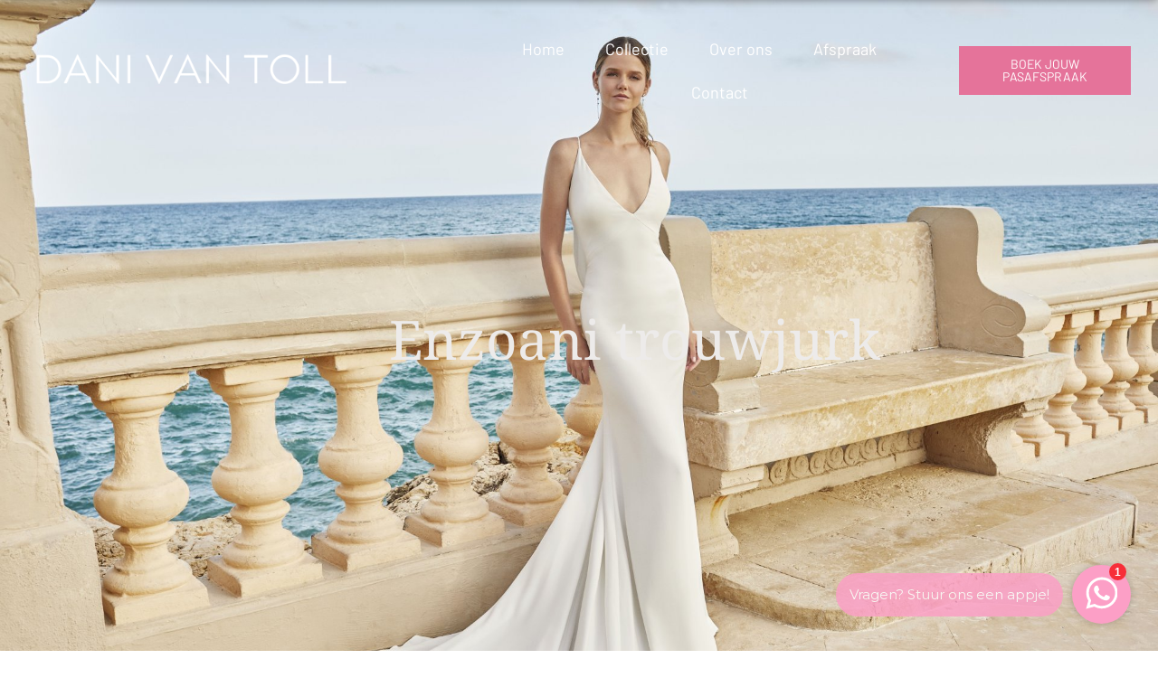

--- FILE ---
content_type: text/html; charset=UTF-8
request_url: https://www.danivantoll.nl/enzoani-trouwjurk/
body_size: 288952
content:
<!DOCTYPE html>
<html lang="nl">
    <head>
        <title>Enzoani trouwjurk - Dani van Toll Bruidsmode</title>
<meta charset="utf-8">
<meta name="viewport" content="width=device-width, initial-scale=1.0">
<meta name="description" content="Dani van Toll is d&eacute; specialist op het gebied van Bridal Fashion Enzoani trouwjurken Ruime collectie Maak nu je pasafspraak">
<meta property="og:title" content="Enzoani trouwjurk">
<meta property="og:description" content="Dani van Toll is d&eacute; specialist op het gebied van Bridal Fashion Enzoani trouwjurken Ruime collectie Maak nu je pasafspraak">
<meta property="og:type" content="website">
<meta property="og:updated_time" content="1768518315">
<meta name="twitter:title" content="Enzoani trouwjurk">
<meta name="twitter:description" content="Dani van Toll is d&eacute; specialist op het gebied van Bridal Fashion Enzoani trouwjurken Ruime collectie Maak nu je pasafspraak">
        <link rel="shortcut icon" type="image/png" href="/assets/files/d.png" data-href_alt="D">
        <link rel="canonical" href="https://www.danivantoll.nl/enzoani-trouwjurk/">
        <link rel="preload" href="/assets/fonts/barlow/barlow-regular.woff2" as="font" type="font/woff2" crossorigin="anonymous">
<link rel="preload" href="/assets/fonts/barlow/barlow-light.woff2" as="font" type="font/woff2" crossorigin="anonymous">
<link rel="preload" href="/assets/fonts/noto-serif/noto-serif-regular.woff2" as="font" type="font/woff2" crossorigin="anonymous">
<link rel="stylesheet" href="/assets/css/fonts.css?v=1768518315">
        <link rel="stylesheet" href="/assets/css/website.css?v=1768518315">
        <link rel="stylesheet" href="/assets/css/page-2139837.css?v=1768518315">
        <link rel="stylesheet" href="/assets/vendors/tiny-slider/2.9.4/tiny-slider.css">
<link rel="stylesheet" href="/assets/vendors/flatpickr/flatpickr.min.css">
<script>
    const LANGUAGE_CODE = 'nl';
</script>
<script src="/assets/vendors/jquery/jquery.min.js"></script>
        <!-- Google Tag Manager -->
<script>(function(w,d,s,l,i){w[l]=w[l]||[];w[l].push({'gtm.start':
new Date().getTime(),event:'gtm.js'});var f=d.getElementsByTagName(s)[0],
j=d.createElement(s),dl=l!='dataLayer'?'&l='+l:'';j.async=true;j.src=
'https://www.googletagmanager.com/gtm.js?id='+i+dl;f.parentNode.insertBefore(j,f);
})(window,document,'script','dataLayer','GTM-MX82DRW');</script>
<!-- End Google Tag Manager -->
<!-- Meta Pixel Code -->
<script>
!function(f,b,e,v,n,t,s)
{if(f.fbq)return;n=f.fbq=function(){n.callMethod?
n.callMethod.apply(n,arguments):n.queue.push(arguments)};
if(!f._fbq)f._fbq=n;n.push=n;n.loaded=!0;n.version='2.0';
n.queue=[];t=b.createElement(e);t.async=!0;
t.src=v;s=b.getElementsByTagName(e)[0];
s.parentNode.insertBefore(t,s)}(window, document,'script',
'https://connect.facebook.net/en_US/fbevents.js');
fbq('init', '308551169905543');
fbq('track', 'PageView');
</script>
<noscript><img height="1" width="1" style="display:none"
src="https://www.facebook.com/tr?id=308551169905543&ev=PageView&noscript=1"
/></noscript>
<!-- End Meta Pixel Code -->
<meta name="p:domain_verify" content="ed09bce0894a88c9d932f7caa716d27b"/>
<meta name="google-site-verification" content="A6xqWnq6o2Vp6dqMYaC3EYjwr5eFpjiqIS020hBfkmY" />
        
        <script src="/js/script.js" defer data-domain="danivantoll.nl"></script>
        <!-- Google tag (gtag.js) -->
<script async src="https://www.googletagmanager.com/gtag/js?id=UA-140736527-1"></script>
<script>
  window.dataLayer = window.dataLayer || [];
  function gtag(){dataLayer.push(arguments);}
  gtag('js', new Date());

  gtag('config', 'UA-140736527-1');
</script>
    </head>
    <body>
        <script>(function (w,d,s,o,f,js,fjs) {w['JS-Widget']=o;w[o] = w[o] || function () { (w[o].q = w[o].q || []).push(arguments) };js = d.createElement(s), fjs = d.getElementsByTagName(s)[0];js.id = o; js.src = f; js.async = 1; fjs.parentNode.insertBefore(js, fjs);}(window, document, 'script', 'mw', 'https://app.wappy.chat/js/whatsapp.js?v='+ +new Date()));mw('init');mw('whatsapp', {hash: '18ac193017bbc9f452abd6ab8926840b', placeholderText: 'Typ een bericht'});</script>

<!-- Google Tag Manager (noscript) -->
<noscript><iframe src="https://www.googletagmanager.com/ns.html?id=GTM-MX82DRW"
height="0" width="0" style="display:none;visibility:hidden"></iframe></noscript>
<!-- End Google Tag Manager (noscript) -->
        
        <div class="page" id="page-2139837">
		<header class="block-114-1 dark">
			<div class="box-1 fixed_box">
				<div class="container container-1">
					<div class="row row-1">
						<div class="col col-1 empty">
							
						</div>
						<div class="col col-2">
							<div class="menu" data-menu_hamburger_size="md">
								<nav class="menu-1 default-menu dark" data-levels="2">
									<ul><li class="page-2139762"><a href="/">Home</a></li><li class="has-submenu page-2139768"><a href="/collectie/">Collectie</a><div class="dropdown-menu-1 light dropdown-menu"><ul><li class="page-2139773"><a href="/bruidsjurken/">Bruidsjurken</a></li><li class="page-2139882"><a href="/collectie/bruidsjurken-tot-1000/">Bruidsjurken tot &euro;1000</a></li><li class="page-2139776"><a href="/bruidsjurken/minimalistisch/">Minimalistische trouwjurken</a></li><li class="page-2139777"><a href="/bruidsjurken/kanten-bruidsjurken/">Trouwjurken met kant</a></li><li class="page-2139778"><a href="/bruidsjurken/veel-glitter/">Trouwjurken met glitter</a></li><li class="page-2417858"><a href="/collectie/korte-trouwjurken/">Korte trouwjurken</a></li></ul></div></li><li class="has-submenu page-2139763"><a href="/over-ons/">Over ons</a><div class="dropdown-menu-1 light dropdown-menu"><ul><li class="page-2139781"><a href="/over-ons/ons-verhaal/">Ons verhaal</a></li><li class="page-2416162"><a href="/over-ons/onze-werkwijze/">Onze werkwijze</a></li><li class="page-2139868"><a href="/over-ons/onze-bruiden/">Onze bruiden</a></li><li class="page-2139786"><a href="/over-ons/nieuws-en-events/">Nieuws en events</a></li><li class="page-2139802"><a href="/over-ons/faq/">FAQ</a></li><li class="page-2139869"><a href="/over-ons/sample-sale-24-januari/">Sample Sale 24 januari</a></li></ul></div></li><li class="page-2139782"><a href="/afspraak-maken/">Afspraak</a></li><li class="page-2139764"><a href="/contact/">Contact</a></li></ul>
								</nav>
								<div class="control-1 dark hamburger-menu-handler" data-color="fill"><svg xmlns="http://www.w3.org/2000/svg" viewBox="0 0 36 36" id="svg-jkxrthdvxql74umccrc535pe0emhw7ao">
    <path d="M32,29H4a1,1,0,0,1,0-2H32a1,1,0,0,1,0,2Z"></path>
    <path d="M32,19H4a1,1,0,0,1,0-2H32a1,1,0,0,1,0,2Z"></path>
    <path d="M32,9H4A1,1,0,0,1,4,7H32a1,1,0,0,1,0,2Z"></path>
</svg></div>
								<nav class="hamburger-menu-1 dark hamburger-menu" data-levels="2">
									<div class="control-1 light hamburger-menu-close" data-color="fill">
										<svg xmlns="http://www.w3.org/2000/svg" viewBox="0 0 352 512" id="svg-a5txr5x6cb5huf52hvcyf8mxd0gvpr94"><path d="M242.72 256l100.07-100.07c12.28-12.28 12.28-32.19 0-44.48l-22.24-22.24c-12.28-12.28-32.19-12.28-44.48 0L176 189.28 75.93 89.21c-12.28-12.28-32.19-12.28-44.48 0L9.21 111.45c-12.28 12.28-12.28 32.19 0 44.48L109.28 256 9.21 356.07c-12.28 12.28-12.28 32.19 0 44.48l22.24 22.24c12.28 12.28 32.2 12.28 44.48 0L176 322.72l100.07 100.07c12.28 12.28 32.2 12.28 44.48 0l22.24-22.24c12.28-12.28 12.28-32.19 0-44.48L242.72 256z"/></svg>
									</div>
									<div class="container container-11">
										<div class="row row-11">
											<div class="col col-11">
												<div class="media-1 light" data-color="fill">
													<img src alt>
												</div>
												<div class="items">
													<ul><li class="page-2139762"><a href="/">Home</a></li><li class="has-submenu page-2139768"><a href="/collectie/">Collectie</a><ul><li class="page-2139773"><a href="/bruidsjurken/">Bruidsjurken</a></li><li class="page-2139882"><a href="/collectie/bruidsjurken-tot-1000/">Bruidsjurken tot &euro;1000</a></li><li class="page-2139776"><a href="/bruidsjurken/minimalistisch/">Minimalistische trouwjurken</a></li><li class="page-2139777"><a href="/bruidsjurken/kanten-bruidsjurken/">Trouwjurken met kant</a></li><li class="page-2139778"><a href="/bruidsjurken/veel-glitter/">Trouwjurken met glitter</a></li><li class="page-2417858"><a href="/collectie/korte-trouwjurken/">Korte trouwjurken</a></li></ul></li><li class="has-submenu page-2139763"><a href="/over-ons/">Over ons</a><ul><li class="page-2139781"><a href="/over-ons/ons-verhaal/">Ons verhaal</a></li><li class="page-2416162"><a href="/over-ons/onze-werkwijze/">Onze werkwijze</a></li><li class="page-2139868"><a href="/over-ons/onze-bruiden/">Onze bruiden</a></li><li class="page-2139786"><a href="/over-ons/nieuws-en-events/">Nieuws en events</a></li><li class="page-2139802"><a href="/over-ons/faq/">FAQ</a></li><li class="page-2139869"><a href="/over-ons/sample-sale-24-januari/">Sample Sale 24 januari</a></li></ul></li><li class="page-2139782"><a href="/afspraak-maken/">Afspraak</a></li><li class="page-2139764"><a href="/contact/">Contact</a></li></ul>
												</div>
												<div class="icon-wrapper">
													<div class="icon-3 light" data-color="fill">
														<svg version="1.1" xmlns="http://www.w3.org/2000/svg" xmlns:xlink="http://www.w3.org/1999/xlink" 
	 width="800px" height="800px" viewBox="0 0 40 40" enable-background="new 0 0 40 40" xml:space="preserve" id="svg-nqtnu7eojdg7d4zao6h712nrcplp3497">
<g display="none">
	<path display="inline" d="M20.01,36.5c-0.277,0-0.537-0.137-0.693-0.368L9.468,21.529c-1.171-1.861-1.79-3.993-1.79-6.162
		C7.678,8.824,13.206,3.5,20,3.5c6.795,0,12.322,5.324,12.322,11.867c0,2.164-0.612,4.284-1.77,6.129l-9.851,14.636
		C20.547,36.363,20.287,36.5,20.01,36.5L20.01,36.5z M20,5.17c-5.873,0-10.652,4.574-10.652,10.197c0,1.854,0.525,3.669,1.52,5.251
		l9.14,13.55l9.146-13.581c0.981-1.566,1.499-3.371,1.499-5.22C30.652,9.744,25.873,5.17,20,5.17L20,5.17z"/>
	<path display="inline" d="M20,20.857c-3.159,0-5.728-2.482-5.728-5.535c0-3.051,2.569-5.534,5.728-5.534s5.729,2.483,5.729,5.534
		C25.729,18.375,23.158,20.857,20,20.857L20,20.857z M20,11.458c-2.237,0-4.057,1.734-4.057,3.864c0,2.13,1.82,3.865,4.057,3.865
		s4.058-1.734,4.058-3.865C24.058,13.192,22.236,11.458,20,11.458L20,11.458z"/>
</g>
<path display="none" d="M36.705,34.289L26.059,23.615c3.918-4.69,3.688-11.708-0.707-16.114C23.1,5.243,20.104,4,16.919,4
	S10.74,5.243,8.488,7.501c-4.647,4.66-4.647,12.241,0,16.899c2.253,2.257,5.248,3.5,8.431,3.5c2.866,0,5.573-1.015,7.728-2.86
	l10.639,10.665C35.479,35.902,35.738,36,35.994,36s0.514-0.098,0.709-0.293C37.096,35.316,37.097,34.68,36.705,34.289z
	 M9.766,23.126c-3.945-3.958-3.945-10.395,0-14.351c1.912-1.914,4.452-2.97,7.153-2.97s5.243,1.056,7.153,2.97
	c3.946,3.956,3.946,10.394,0,14.351c-1.91,1.914-4.452,2.969-7.153,2.969S11.678,25.04,9.766,23.126z"/>
<path display="none" d="M25.38,34.848c-0.066,0-0.136-0.009-0.206-0.024l-10.498-2.561l-10.61,2.561
	c-0.069,0.016-0.139,0.024-0.205,0.024c-0.191,0-0.38-0.064-0.532-0.184C3.12,34.5,3,34.252,3,33.986V8.635
	c0-0.397,0.27-0.741,0.657-0.836l10.76-2.623l0.407,0.003l10.504,2.558l10.607-2.561c0.065-0.016,0.135-0.023,0.203-0.023
	c0.195,0,0.38,0.063,0.533,0.183C36.881,5.499,37,5.746,37,6.012v25.352c0,0.397-0.27,0.741-0.656,0.837l-10.759,2.622
	C25.516,34.839,25.446,34.848,25.38,34.848L25.38,34.848z M15.481,30.688l9.039,2.203V9.311l-9.039-2.203V30.688z M26.24,9.311
	v23.58l9.039-2.202V7.108L26.24,9.311z M4.721,9.311v23.58l9.039-2.202V7.108L4.721,9.311z"/>
<g display="none">
	<path display="inline" d="M9.708,35C7.112,35,5,32.893,5,30.303c0-2.592,2.112-4.699,4.708-4.699c2.595,0,4.707,2.107,4.707,4.699
		C14.415,32.893,12.303,35,9.708,35L9.708,35z M9.708,27.445c-1.578,0-2.863,1.281-2.863,2.857c0,1.574,1.285,2.855,2.863,2.855
		c1.578,0,2.861-1.281,2.861-2.855C12.568,28.727,11.285,27.445,9.708,27.445L9.708,27.445z"/>
	<path display="inline" d="M24.574,35c-0.621,0-1.125-0.505-1.125-1.126c0-9.552-7.771-17.324-17.323-17.324
		C5.505,16.55,5,16.045,5,15.425s0.505-1.126,1.126-1.126c10.792,0,19.573,8.781,19.573,19.575C25.699,34.495,25.193,35,24.574,35
		L24.574,35z"/>
	<path display="inline" d="M33.916,35c-0.597,0-1.082-0.486-1.082-1.084c0-14.75-12-26.751-26.751-26.751
		C5.486,7.165,5,6.68,5,6.083C5,5.486,5.486,5,6.083,5C22.027,5,35,17.972,35,33.916C35,34.514,34.514,35,33.916,35L33.916,35z"/>
</g>
<g display="none">
	<path display="inline" fill-rule="evenodd" clip-rule="evenodd" d="M20,29.616c-6.911,0-13.412-3.681-17-9.615
		c3.588-5.935,10.089-9.617,17-9.617c6.91,0,13.412,3.682,17,9.617C33.412,25.936,26.91,29.616,20,29.616L20,29.616z M19.998,12.254
		c-5.817,0-11.309,2.848-14.687,7.618l-0.088,0.125l0.088,0.124c3.378,4.77,8.87,7.618,14.687,7.618
		c5.82,0,11.311-2.849,14.687-7.618l0.089-0.124l-0.089-0.125C31.309,15.103,25.818,12.254,19.998,12.254L19.998,12.254z"/>
	<path display="inline" fill-rule="evenodd" clip-rule="evenodd" d="M19.987,13.521c-3.574,0-6.478,2.9-6.478,6.479
		c0,3.579,2.904,6.478,6.478,6.478c3.581,0,6.478-2.898,6.478-6.478C26.465,16.42,23.568,13.521,19.987,13.521z M19.987,24.857
		c-2.68,0-4.858-2.175-4.858-4.858s2.178-4.859,4.858-4.859c2.686,0,4.858,2.175,4.858,4.859S22.673,24.857,19.987,24.857z"/>
</g>
<path display="none" d="M7.336,35.5c-0.399,0-0.725-0.325-0.725-0.726v-7.599c0-0.4,0.326-0.725,0.725-0.725h3.181v-6.336
	c0-0.342,0.276-0.619,0.619-0.619h8.247v-5.949h-3.181c-0.398,0-0.725-0.325-0.725-0.726V5.223c0-0.399,0.326-0.723,0.725-0.723
	h7.598c0.398,0,0.725,0.324,0.725,0.723v7.599c0,0.401-0.326,0.726-0.725,0.726H20.62v5.949h8.245c0.341,0,0.618,0.277,0.618,0.619
	v6.336h3.182c0.397,0,0.724,0.324,0.724,0.725v7.599c0,0.399-0.326,0.725-0.724,0.725h-7.599c-0.4,0-0.726-0.325-0.726-0.725v-7.599
	c0-0.4,0.325-0.725,0.726-0.725h3.179v-5.717H11.754v5.717h3.18c0.399,0,0.725,0.324,0.725,0.725v7.599
	c0,0.4-0.325,0.726-0.725,0.726H7.336z M8.061,34.051h6.149V27.9H8.061V34.051z M25.79,34.051h6.149V27.9H25.79V34.051z
	 M16.927,12.099h6.146V5.949h-6.146V12.099z"/>
<g display="none">
	<path display="inline" d="M11.018,35.01c-0.402,0-0.736-0.314-0.759-0.717L8.879,9.946H5.75c-0.419,0-0.76-0.342-0.76-0.76
		c0-0.419,0.341-0.761,0.76-0.761h3.59L9.495,8.45L9.6,8.426h5.171V5.75c0-0.419,0.34-0.76,0.76-0.76h8.939
		c0.419,0,0.76,0.341,0.76,0.76v2.676h5.174l0.175,0.028l0.118-0.028h3.554c0.419,0,0.76,0.342,0.76,0.761
		c0,0.418-0.341,0.76-0.76,0.76h-3.128l-1.36,24.346c-0.023,0.402-0.356,0.718-0.759,0.718H11.018z M11.735,33.49h16.549L29.6,9.946
		H10.4L11.735,33.49z M16.29,8.426h7.42V6.51h-7.42V8.426z"/>
	<path display="inline" d="M14.302,12.201c-0.249,0.012-0.435,0.102-0.57,0.252c-0.135,0.152-0.203,0.348-0.192,0.551l0.998,17.608
		c0.024,0.401,0.357,0.716,0.759,0.716v0.19l0.045-0.19c0.417-0.024,0.737-0.385,0.715-0.804l-0.999-17.606
		C15.034,12.516,14.702,12.201,14.302,12.201L14.302,12.201z"/>
	<path display="inline" d="M25.709,12.202c-0.445,0-0.776,0.314-0.8,0.716l-1,17.606c-0.022,0.419,0.298,0.779,0.717,0.804
		l0.044,0.19v-0.19c0.402,0,0.735-0.314,0.757-0.716l1.001-17.608c0.011-0.203-0.058-0.398-0.192-0.551
		c-0.136-0.15-0.321-0.24-0.523-0.251C25.711,12.202,25.71,12.202,25.709,12.202L25.709,12.202z"/>
	<path display="inline" d="M20,12.201c-0.419,0-0.76,0.341-0.76,0.76v17.607c0,0.419,0.341,0.76,0.76,0.76s0.76-0.341,0.76-0.76
		V12.961C20.76,12.542,20.419,12.201,20,12.201L20,12.201z"/>
</g>
<g display="none">
	<path display="inline" d="M8.236,15.765C5.901,15.765,4,17.665,4,20c0,2.336,1.901,4.234,4.236,4.234
		c2.336,0,4.235-1.898,4.235-4.234C12.472,17.665,10.572,15.765,8.236,15.765z M8.236,22.824c-1.557,0-2.823-1.268-2.823-2.824
		c0-1.557,1.267-2.824,2.823-2.824c1.558,0,2.822,1.267,2.822,2.824C11.059,21.557,9.794,22.824,8.236,22.824z"/>
	<path display="inline" d="M20,15.765c-2.334,0-4.236,1.899-4.236,4.235c0,2.336,1.902,4.234,4.236,4.234
		c2.337,0,4.236-1.898,4.236-4.234C24.236,17.665,22.337,15.765,20,15.765z M20,22.824c-1.557,0-2.822-1.268-2.822-2.824
		c0-1.557,1.266-2.824,2.822-2.824c1.559,0,2.822,1.267,2.822,2.824C22.822,21.557,21.559,22.824,20,22.824z"/>
	<path display="inline" d="M31.764,15.765c-2.334,0-4.235,1.899-4.235,4.235c0,2.336,1.901,4.234,4.235,4.234
		C34.101,24.234,36,22.336,36,20C36,17.665,34.101,15.765,31.764,15.765z M31.764,22.824c-1.556,0-2.822-1.268-2.822-2.824
		c0-1.557,1.267-2.824,2.822-2.824c1.559,0,2.823,1.267,2.823,2.824C34.587,21.557,33.322,22.824,31.764,22.824z"/>
</g>
<path display="none" d="M33.125,19.125H8.98L20.841,7.5c0.345-0.338,0.351-0.892,0.013-1.237s-0.892-0.35-1.237-0.012L6.262,19.339
	C6.095,19.503,6,19.729,6,19.965c0,0.005,0,0.011,0,0.017C6,19.989,6,19.994,6,20c0,0.319,0.171,0.598,0.427,0.751L19.69,33.75
	c0.17,0.167,0.392,0.25,0.613,0.25c0.227,0,0.453-0.088,0.625-0.262c0.338-0.346,0.332-0.9-0.013-1.238L9.055,20.875h24.07
	C33.607,20.875,34,20.483,34,20S33.607,19.125,33.125,19.125z"/>
<path display="none" d="M34,20c0-0.32-0.172-0.599-0.428-0.751L20.31,6.25c-0.345-0.338-0.899-0.333-1.237,0.012
	S18.738,7.161,19.084,7.5l11.861,11.625H6.875C6.393,19.125,6,19.517,6,20s0.393,0.875,0.875,0.875H31.02L19.158,32.5
	c-0.344,0.339-0.35,0.893-0.012,1.238C19.318,33.912,19.545,34,19.771,34c0.221,0,0.442-0.083,0.612-0.25l13.353-13.089
	C33.904,20.497,34,20.271,34,20.035c0-0.005-0.001-0.011-0.001-0.017C33.999,20.011,34,20.006,34,20z"/>
<path display="none" d="M33.75,19.616L20.66,6.262C20.496,6.095,20.271,6,20.037,6c-0.007,0-0.014,0.001-0.02,0.001S20.006,6,20,6
	c-0.32,0-0.598,0.172-0.751,0.428L6.25,19.69c-0.338,0.345-0.332,0.899,0.013,1.237c0.171,0.167,0.391,0.25,0.612,0.25
	c0.227-0.001,0.454-0.088,0.625-0.263l11.625-11.86v24.07C19.125,33.607,19.518,34,20,34c0.483,0,0.875-0.393,0.875-0.875V8.981
	L32.5,20.841c0.338,0.345,0.893,0.35,1.237,0.013C34.082,20.515,34.088,19.96,33.75,19.616z"/>
<path display="none" d="M33.737,19.071c-0.345-0.337-0.899-0.332-1.237,0.014l-11.625,11.86V6.875C20.875,6.392,20.483,6,20,6
	c-0.482,0-0.875,0.392-0.875,0.875V31.02L7.5,19.159c-0.338-0.345-0.892-0.351-1.237-0.013c-0.345,0.338-0.351,0.892-0.013,1.237
	l13.09,13.354C19.504,33.905,19.729,34,19.965,34c0.005,0,0.012-0.001,0.018-0.001C19.989,33.999,19.994,34,20,34
	c0.32,0,0.599-0.172,0.752-0.428L33.75,20.31C34.088,19.965,34.082,19.41,33.737,19.071z"/>
<path display="none" d="M26.714,34c-0.222,0-0.442-0.083-0.612-0.251l-13.429-13.16c-0.167-0.164-0.262-0.39-0.262-0.624
	c0-0.236,0.095-0.462,0.262-0.626L26.027,6.251c0.344-0.339,0.898-0.334,1.237,0.011c0.338,0.346,0.331,0.899-0.013,1.237
	L14.536,19.965l12.79,12.536c0.345,0.337,0.351,0.892,0.013,1.237C27.168,33.912,26.939,34,26.714,34z"/>
<path display="none" d="M13.36,34c-0.225,0-0.453-0.088-0.624-0.262c-0.339-0.346-0.333-0.899,0.01-1.237l12.717-12.466
	L12.673,7.499c-0.345-0.339-0.35-0.893-0.013-1.237c0.34-0.344,0.894-0.35,1.238-0.012l13.429,13.161
	c0.167,0.164,0.262,0.39,0.262,0.624c0,0.236-0.094,0.461-0.262,0.625L13.974,33.75C13.803,33.917,13.581,34,13.36,34z"/>
<path display="none" d="M5.938,28.131c-0.236,0-0.474-0.089-0.657-0.269c-0.368-0.362-0.375-0.956-0.012-1.325L19.37,12.149
	c0.176-0.179,0.417-0.28,0.669-0.28s0.493,0.101,0.669,0.28l14.023,14.308c0.363,0.369,0.356,0.963-0.012,1.326
	c-0.37,0.361-0.965,0.356-1.326-0.014L20.039,14.146L6.608,27.85C6.423,28.037,6.182,28.13,5.938,28.131z"/>
<path display="none" d="M19.962,28.131c-0.253,0-0.493-0.102-0.67-0.281L5.27,13.542c-0.364-0.37-0.357-0.963,0.011-1.326
	c0.372-0.362,0.965-0.356,1.326,0.013l13.354,13.625l13.433-13.704c0.361-0.37,0.954-0.376,1.326-0.015
	c0.368,0.363,0.375,0.957,0.013,1.327L20.632,27.85C20.454,28.029,20.214,28.131,19.962,28.131z"/>
<g display="none">
	<path display="inline" d="M6.72,34C6.323,34,6,33.678,6,33.281v-5.811c0-0.396,0.323-0.721,0.72-0.721h5.81
		c0.397,0,0.72,0.324,0.72,0.721v5.811c0,0.396-0.323,0.719-0.72,0.719H6.72z M7.439,32.561h4.371v-4.371H7.439V32.561z"/>
	<path display="inline" d="M17.095,34c-0.396,0-0.72-0.322-0.72-0.719v-5.811c0-0.396,0.323-0.721,0.72-0.721h5.811
		c0.396,0,0.72,0.324,0.72,0.721v5.811c0,0.396-0.323,0.719-0.72,0.719H17.095z M17.815,32.561h4.371v-4.371h-4.371V32.561z"/>
	<path display="inline" d="M27.471,34c-0.397,0-0.721-0.322-0.721-0.719v-5.811c0-0.396,0.323-0.721,0.721-0.721h5.81
		c0.396,0,0.72,0.324,0.72,0.721v5.811C34,33.678,33.677,34,33.28,34H27.471z M28.189,32.561h4.371v-4.371h-4.371V32.561z"/>
	<path display="inline" d="M6.72,23.625c-0.396,0-0.72-0.322-0.72-0.719v-5.811c0-0.397,0.323-0.72,0.72-0.72h5.81
		c0.397,0,0.72,0.323,0.72,0.72v5.811c0,0.396-0.323,0.719-0.72,0.719H6.72z M7.439,22.186h4.371v-4.371H7.439V22.186z"/>
	<path display="inline" d="M17.095,23.625c-0.396,0-0.72-0.322-0.72-0.719v-5.811c0-0.397,0.323-0.72,0.72-0.72h5.811
		c0.396,0,0.72,0.323,0.72,0.72v5.811c0,0.396-0.323,0.719-0.72,0.719H17.095z M17.815,22.186h4.371v-4.371h-4.371V22.186z"/>
	<path display="inline" d="M27.471,23.625c-0.397,0-0.721-0.322-0.721-0.719v-5.811c0-0.397,0.323-0.72,0.721-0.72h5.81
		c0.396,0,0.72,0.323,0.72,0.72v5.811c0,0.396-0.323,0.719-0.72,0.719H27.471z M28.189,22.186h4.371v-4.371h-4.371V22.186z"/>
	<path display="inline" d="M6.72,13.25C6.323,13.25,6,12.927,6,12.531v-5.81C6,6.324,6.323,6,6.72,6h5.81
		c0.397,0,0.72,0.323,0.72,0.72v5.81c0,0.396-0.323,0.719-0.72,0.719H6.72z M7.439,11.811h4.371V7.439H7.439V11.811z"/>
	<path display="inline" d="M17.095,13.25c-0.396,0-0.72-0.322-0.72-0.719v-5.81c0-0.397,0.323-0.72,0.72-0.72h5.811
		c0.396,0,0.72,0.323,0.72,0.72v5.81c0,0.396-0.323,0.719-0.72,0.719H17.095z M17.815,11.811h4.371V7.439h-4.371V11.811z"/>
	<path display="inline" d="M27.471,13.25c-0.397,0-0.721-0.322-0.721-0.719v-5.81c0-0.397,0.323-0.72,0.721-0.72h5.81
		C33.677,6,34,6.324,34,6.721v5.81c0,0.396-0.323,0.719-0.72,0.719H27.471z M28.189,11.811h4.371V7.439h-4.371V11.811z"/>
</g>
<g display="none">
	<path display="inline" d="M16.225,8.013h16.949C33.63,8.013,34,7.642,34,7.185c0-0.455-0.37-0.826-0.826-0.826H16.225
		c-0.457,0-0.827,0.371-0.827,0.826C15.398,7.642,15.768,8.013,16.225,8.013z"/>
	<path display="inline" d="M33.174,11.423H16.225c-0.457,0-0.827,0.369-0.827,0.826s0.37,0.826,0.827,0.826h16.949
		c0.456,0,0.826-0.369,0.826-0.826S33.63,11.423,33.174,11.423z"/>
	<path display="inline" d="M33.174,16.692H16.225c-0.457,0-0.827,0.371-0.827,0.827s0.37,0.827,0.827,0.827h16.949
		c0.456,0,0.826-0.371,0.826-0.827S33.63,16.692,33.174,16.692z"/>
	<path display="inline" d="M33.174,21.653H16.225c-0.457,0-0.827,0.371-0.827,0.827s0.37,0.827,0.827,0.827h16.949
		c0.456,0,0.826-0.371,0.826-0.827S33.63,21.653,33.174,21.653z"/>
	<path display="inline" d="M33.174,27.027H16.225c-0.457,0-0.827,0.37-0.827,0.827c0,0.456,0.37,0.826,0.827,0.826h16.949
		c0.456,0,0.826-0.37,0.826-0.826C34,27.397,33.63,27.027,33.174,27.027z"/>
	<path display="inline" d="M33.174,31.987H16.225c-0.457,0-0.827,0.371-0.827,0.828c0,0.455,0.37,0.826,0.827,0.826h16.949
		c0.456,0,0.826-0.371,0.826-0.826C34,32.358,33.63,31.987,33.174,31.987z"/>
	<path display="inline" d="M6.717,33.53C6.322,33.53,6,33.21,6,32.815v-4.961c0-0.396,0.322-0.717,0.717-0.717h4.961
		c0.395,0,0.717,0.321,0.717,0.717v4.961c0,0.395-0.322,0.715-0.717,0.715H6.717z M7.434,32.098h3.526V28.57H7.434V32.098z"/>
	<path display="inline" d="M6.717,23.196C6.322,23.196,6,22.876,6,22.48V17.52c0-0.396,0.322-0.717,0.717-0.717h4.961
		c0.395,0,0.717,0.321,0.717,0.717v4.961c0,0.396-0.322,0.716-0.717,0.716H6.717z M7.434,21.763h3.526v-3.527H7.434V21.763z"/>
	<path display="inline" d="M6.717,12.862C6.322,12.862,6,12.541,6,12.146V7.185C6,6.79,6.322,6.468,6.717,6.468h4.961
		c0.395,0,0.717,0.322,0.717,0.717v4.961c0,0.396-0.322,0.717-0.717,0.717H6.717z M7.434,11.429h3.526V7.901H7.434V11.429z"/>
</g>
<g display="none">
	<path display="inline" d="M34.063,10.625H5.938C5.419,10.625,5,10.204,5,9.688C5,9.17,5.419,8.75,5.938,8.75h28.125
		C34.58,8.75,35,9.17,35,9.688C35,10.204,34.58,10.625,34.063,10.625"/>
	<path display="inline" d="M34.063,20.938H5.938C5.419,20.938,5,20.517,5,20c0-0.518,0.419-0.938,0.938-0.938h28.125
		C34.58,19.063,35,19.482,35,20C35,20.517,34.58,20.938,34.063,20.938"/>
	<path display="inline" d="M34.063,31.25H5.938C5.419,31.25,5,30.829,5,30.313c0-0.518,0.419-0.938,0.938-0.938h28.125
		c0.518,0,0.938,0.42,0.938,0.938C35,30.829,34.58,31.25,34.063,31.25"/>
	<path display="inline" d="M34.063,20.938H5.938C5.419,20.938,5,20.517,5,20c0-0.518,0.419-0.938,0.938-0.938h28.125
		C34.58,19.063,35,19.482,35,20C35,20.517,34.58,20.938,34.063,20.938"/>
</g>
<path display="none" d="M21.414,20L33.207,8.207c0.391-0.39,0.391-1.023,0-1.414c-0.391-0.391-1.023-0.391-1.414,0L20,18.586
	L8.207,6.793c-0.39-0.391-1.023-0.391-1.414,0c-0.391,0.391-0.391,1.023,0,1.414L18.586,20L6.793,31.793
	c-0.391,0.391-0.391,1.023,0,1.414C6.988,33.402,7.245,33.5,7.5,33.5c0.256,0,0.511-0.098,0.707-0.293L20,21.414l11.793,11.793
	c0.195,0.195,0.451,0.293,0.707,0.293s0.512-0.098,0.707-0.293c0.391-0.391,0.391-1.023,0-1.414L21.414,20z"/>
<path display="none" d="M9.411,35C9,35,8.653,34.658,8.653,34.254V5.758C8.653,5.34,8.992,5,9.411,5h14.706
	c0.198,0,0.394,0.084,0.546,0.236l6.449,6.461c0.15,0.13,0.235,0.324,0.235,0.535v22.021C31.347,34.658,31,35,30.589,35H9.411z
	 M10.17,33.496h19.672V12.989h-5.726c-0.419,0-0.759-0.34-0.759-0.757V6.504H10.17V33.496z M24.875,11.485h3.9l-3.9-3.914V11.485z"
	/>
<g display="none">
	<path display="inline" d="M12.966,17.262c-0.483,0-0.878,0.395-0.878,0.878s0.395,0.877,0.878,0.877h13.518
		c0.483,0,0.878-0.394,0.878-0.877s-0.395-0.878-0.878-0.878H12.966L12.966,17.262z"/>
	<path display="inline" d="M9.411,35C9,35,8.652,34.658,8.652,34.254V5.758C8.652,5.34,8.992,5,9.411,5h14.704
		c0.2,0,0.395,0.084,0.547,0.236l6.449,6.461c0.15,0.13,0.236,0.324,0.236,0.534v22.022c0,0.404-0.349,0.746-0.759,0.746H9.411z
		 M10.17,33.496h19.672V12.989h-5.727c-0.417,0-0.758-0.34-0.758-0.757V6.504H10.17V33.496z M24.875,11.485h3.9l-3.9-3.915V11.485z"
		/>
	<path display="inline" d="M12.966,21.164c-0.483,0-0.878,0.395-0.878,0.878s0.395,0.878,0.878,0.878h13.518
		c0.483,0,0.878-0.395,0.878-0.878s-0.395-0.878-0.878-0.878H12.966L12.966,21.164z"/>
	<path display="inline" d="M12.966,25.065c-0.483,0-0.878,0.395-0.878,0.878c0,0.484,0.395,0.877,0.878,0.877h13.518
		c0.483,0,0.878-0.393,0.878-0.877c0-0.483-0.395-0.878-0.878-0.878H12.966L12.966,25.065z"/>
</g>
<g display="none">
	<path display="inline" d="M14.766,16.227c0,0.45,0.367,0.816,0.817,0.816h12.578c0.449,0,0.817-0.367,0.817-0.816
		c0-0.451-0.368-0.817-0.817-0.817H15.583C15.133,15.41,14.766,15.776,14.766,16.227z"/>
	<path display="inline" d="M32.468,10.232l-6.002-6.013C26.324,4.078,26.144,4,25.959,4H12.274c-0.389,0-0.706,0.316-0.706,0.706
		v26.516c0,0.377,0.323,0.694,0.706,0.694h14.757v2.685H8.727V9.484H11.5v-1.4H8.02c-0.389,0-0.706,0.317-0.706,0.707v26.515
		C7.313,35.683,7.637,36,8.02,36h19.706c0.383,0,0.706-0.317,0.706-0.694v-3.39h3.549c0.383,0,0.706-0.317,0.706-0.694V10.729
		C32.687,10.533,32.607,10.354,32.468,10.232z M26.664,6.393l3.63,3.642h-3.63V6.393z M31.286,30.516H12.981V5.399h12.271v5.33
		c0,0.388,0.315,0.705,0.706,0.705h5.327V30.516z"/>
	<path display="inline" d="M28.161,19.041H15.583c-0.45,0-0.817,0.367-0.817,0.817c0,0.45,0.367,0.816,0.817,0.816h12.578
		c0.449,0,0.817-0.367,0.817-0.816C28.979,19.407,28.61,19.041,28.161,19.041z"/>
	<path display="inline" d="M28.161,22.672H15.583c-0.45,0-0.817,0.365-0.817,0.816s0.367,0.816,0.817,0.816h12.578
		c0.449,0,0.817-0.365,0.817-0.816S28.61,22.672,28.161,22.672z"/>
	<path display="inline" d="M11.5,19.495h-0.172c-0.45,0-0.817,0.367-0.817,0.816c0,0.451,0.367,0.818,0.817,0.818H11.5V19.495z"/>
	<path display="inline" d="M11.5,23.125h-0.172c-0.45,0-0.817,0.367-0.817,0.816c0,0.451,0.367,0.818,0.817,0.818H11.5V23.125z"/>
	<path display="inline" d="M10.511,27.573c0,0.45,0.367,0.816,0.817,0.816H11.5v-1.634h-0.172
		C10.878,26.756,10.511,27.123,10.511,27.573z"/>
</g>
<path display="none" d="M35.823,14.582c-0.145-0.174-0.359-0.274-0.585-0.274h-2.286V8.381c0-0.42-0.341-0.762-0.762-0.762H7.81
	c-0.421,0-0.762,0.341-0.762,0.762v3.279H4.762c-0.222,0-0.435,0.097-0.579,0.267c-0.145,0.169-0.208,0.394-0.173,0.614
	l3.048,19.197c0.06,0.369,0.377,0.643,0.752,0.643H32.19c0.367,0,0.683-0.264,0.75-0.625l3.048-16.549
	C36.028,14.985,35.969,14.755,35.823,14.582z M8.571,9.144h22.857v5.165H16.437l-3.621-2.512c-0.127-0.089-0.277-0.136-0.435-0.136
	h-3.81V9.144z M31.558,30.856H8.46L5.655,13.184h6.487l3.621,2.511c0.127,0.089,0.28,0.137,0.435,0.137h18.125L31.558,30.856z"/>
<path display="none" d="M8.944,35c-1.054,0-2.044-0.41-2.789-1.156C5.41,33.1,5,32.109,5,31.056s0.41-2.044,1.155-2.788
	l12.549-12.549l-0.896-3.995c-0.074-0.276,0.004-0.569,0.202-0.768l5.727-5.724C23.887,5.083,24.084,5,24.295,5
	c0.069,0,0.138,0.009,0.203,0.027L28.8,6.18c0.271,0.072,0.485,0.285,0.558,0.556c0.072,0.272-0.006,0.564-0.203,0.762l-4.27,4.271
	l0.609,2.497l2.623,0.883l4.383-4.301c0.15-0.15,0.348-0.232,0.56-0.232c0.069,0,0.138,0.009,0.204,0.026
	c0.271,0.073,0.484,0.288,0.557,0.559l1.152,4.302c0.074,0.272-0.004,0.563-0.203,0.761l-5.727,5.726
	c-0.149,0.15-0.347,0.231-0.558,0.231c-0.069,0-0.138-0.009-0.203-0.027l-3.673-0.983l-2.324,2.084L11.733,33.845
	C10.988,34.59,9.997,35,8.944,35L8.944,35z M19.449,11.75l1.035,3.862c0.072,0.271-0.006,0.563-0.204,0.761L7.27,29.382
	c-0.447,0.446-0.694,1.042-0.694,1.674c0,0.633,0.247,1.227,0.694,1.673c0.449,0.448,1.043,0.695,1.674,0.695
	c0.632,0,1.227-0.247,1.674-0.695l13.009-13.005c0.146-0.147,0.35-0.231,0.559-0.231c0.069,0,0.138,0.009,0.203,0.026l3.672,0.983
	l5.131-4.89l-0.387-2.106l-0.154-0.579l-3.672,3.673c-0.149,0.149-0.348,0.231-0.558,0.231c-0.069,0-0.138-0.009-0.203-0.026
	l-3.521-0.943c-0.271-0.072-0.484-0.285-0.557-0.556l-0.943-3.521c-0.072-0.272,0.006-0.564,0.203-0.762l3.673-3.672l-2.544-0.68
	L19.449,11.75z"/>
<path display="none" d="M35.667,18.241L20.476,7.193C20.338,7.091,20.173,7.038,20,7.038s-0.337,0.054-0.477,0.155l-6.715,4.884
	v-1.85c0-0.53-0.371-0.961-0.828-0.961H8.334c-0.457,0-0.828,0.432-0.828,0.961v5.706l-3.173,2.308
	c-0.361,0.263-0.441,0.771-0.178,1.132c0.151,0.208,0.397,0.332,0.655,0.332c0.172,0,0.336-0.053,0.477-0.154l2.321-1.688v14.29
	c0,0.447,0.363,0.811,0.81,0.811h8.178c0.447,0,0.81-0.363,0.81-0.811v-9.715h5.191v9.715c0,0.447,0.362,0.811,0.809,0.811h8.178
	c0.447,0,0.811-0.363,0.811-0.811v-14.29l2.322,1.688c0.137,0.101,0.301,0.154,0.475,0.154c0.259,0,0.504-0.124,0.656-0.332
	C36.107,19.011,36.027,18.504,35.667,18.241z M9.162,11.188h1.991v2.092l-1.991,1.448V11.188z M30.772,31.342h-6.558v-9.714
	c0-0.446-0.363-0.81-0.811-0.81h-6.809c-0.447,0-0.81,0.364-0.81,0.81v9.714H9.228V16.684L20,8.85l10.772,7.834V31.342z"/>
<g display="none">
	<path display="inline" d="M9.196,36c-0.43,0-0.766-0.338-0.766-0.767c0-0.431,0.336-0.768,0.766-0.768h2.006V10.234l-0.071-0.021
		c-0.667-0.201-1.228-0.588-1.666-1.148c-0.436-0.555-0.656-1.201-0.656-1.92c0-0.88,0.308-1.63,0.915-2.229
		C10.337,4.308,11.092,4,11.968,4c0.888,0,1.627,0.299,2.26,0.915c0.617,0.604,0.93,1.354,0.93,2.229
		c0,0.708-0.226,1.354-0.672,1.92c-0.449,0.576-0.998,0.951-1.681,1.147l-0.072,0.021v0.956l10.374,2.568
		c0.359,0.089,0.602,0.397,0.602,0.77v2.013l9.285,2.478c0.355,0.093,0.543,0.315,0.572,0.681c0.027,0.363-0.113,0.622-0.417,0.77
		l-9.903,4.772c-0.1,0.066-0.202,0.098-0.32,0.098c-0.144,0-0.285-0.043-0.418-0.125c-0.237-0.148-0.348-0.357-0.348-0.656v-1.558
		l-9.426,3.362v8.104h2.037c0.438,0,0.782,0.337,0.782,0.768c0,0.429-0.343,0.767-0.782,0.767H9.196z M12.734,24.729l9.426-3.359
		v-6.242l-9.426-2.334V24.729z M23.709,23.33l6.888-3.335l-6.888-1.85V23.33z M11.964,5.534c-0.433,0-0.836,0.166-1.137,0.468
		c-0.625,0.624-0.625,1.654-0.001,2.297c0.297,0.306,0.701,0.474,1.138,0.474c0.437,0,0.848-0.168,1.16-0.473
		c0.321-0.312,0.497-0.726,0.494-1.165C13.615,6.702,13.439,6.3,13.123,6C12.808,5.7,12.396,5.534,11.964,5.534L11.964,5.534z"/>
</g>
<path display="none" d="M33.334,12.095h-6.857v-1.143c0-1.996-1.623-3.619-3.619-3.619h-5.714c-1.995,0-3.619,1.623-3.619,3.619
	v1.143H6.667C5.196,12.095,4,13.292,4,14.762v5.714V30c0,1.471,1.196,2.666,2.667,2.666h26.667C34.805,32.666,36,31.471,36,30
	v-9.524v-5.714C36,13.292,34.805,12.095,33.334,12.095z M15.048,10.952c0-1.154,0.94-2.095,2.095-2.095h5.714
	c1.155,0,2.095,0.941,2.095,2.095v1.143h-9.904V10.952z M5.524,14.762c0-0.631,0.513-1.143,1.143-1.143h26.667
	c0.631,0,1.143,0.512,1.143,1.143v4.953H5.524V14.762z M24.762,21.238h3.81v2.158h-3.81V21.238z M11.43,21.238h3.81v2.158h-3.81
	V21.238z M33.334,31.143H6.667c-0.63,0-1.143-0.514-1.143-1.143v-8.762h4.382v2.92c0,0.422,0.34,0.762,0.762,0.762h5.333
	c0.421,0,0.762-0.34,0.762-0.762v-2.92h6.476v2.92c0,0.422,0.342,0.762,0.762,0.762h5.334c0.421,0,0.762-0.34,0.762-0.762v-2.92
	h4.381V30C34.477,30.629,33.965,31.143,33.334,31.143z"/>
<path display="none" d="M25.033,14.427v-5.28c1.936-0.543,3.324-2.324,3.324-4.388c0-0.42-0.34-0.76-0.76-0.76H12.402
	c-0.419,0-0.76,0.339-0.76,0.76c0,2.063,1.389,3.844,3.324,4.388v5.28c-1.935,0.543-3.324,2.324-3.324,4.389v1.899
	c0,0.419,0.34,0.759,0.76,0.759h5.01c0.125,3.184,0.419,6.59,0.821,9.459c0.186,1.328,0.384,2.461,0.572,3.277
	C19.009,35.09,19.218,36,20,36c0.781,0,0.991-0.91,1.195-1.789c0.188-0.816,0.386-1.949,0.572-3.277
	c0.402-2.869,0.697-6.275,0.822-9.459h5.008c0.42,0,0.76-0.34,0.76-0.759v-1.899C28.357,16.751,26.969,14.97,25.033,14.427z
	 M20,32.434c-0.412-2.4-0.888-6.395-1.068-10.959h2.137C20.891,26.039,20.414,30.033,20,32.434z M26.838,19.956h-4.982h-3.711
	h-4.982v-1.14c0-1.531,1.144-2.826,2.659-3.015c0.38-0.047,0.665-0.371,0.665-0.754V8.527c0-0.383-0.285-0.706-0.665-0.753
	c-1.256-0.156-2.258-1.073-2.563-2.254h13.482c-0.305,1.181-1.306,2.098-2.561,2.254c-0.38,0.047-0.667,0.371-0.667,0.753v6.521
	c0,0.383,0.287,0.707,0.667,0.754c1.516,0.189,2.657,1.484,2.657,3.015V19.956z"/>
<g display="none">
	<path display="inline" d="M27.758,32.244L34,19.074V7.756H21.241V19.76h4.87l-4.87,12.484H27.758z M23.146,17.855V9.662h8.948
		v8.983l-5.543,11.693h-2.522l4.868-12.482H23.146z"/>
	<path display="inline" d="M12.517,32.244l6.242-13.17V7.756H6V19.76h4.871L6,32.244H12.517z M7.905,17.855V9.662h8.948v8.983
		l-5.542,11.693H8.789l4.868-12.482H7.905z"/>
</g>
<g display="none">
	<path display="inline" d="M23.83,28.146c-0.414,0-0.75,0.337-0.75,0.75v5.25H8.287V5.854H23.08v5.25c0,0.414,0.336,0.75,0.75,0.75
		s0.75-0.336,0.75-0.75v-6c0-0.414-0.336-0.75-0.75-0.75H7.537c-0.414,0-0.75,0.336-0.75,0.75v29.793c0,0.415,0.336,0.75,0.75,0.75
		H23.83c0.414,0,0.75-0.335,0.75-0.75v-6C24.58,28.483,24.244,28.146,23.83,28.146z"/>
	<path display="inline" d="M34.168,24.248l-2.48-8.688c-0.08-0.277-0.311-0.484-0.594-0.533c-0.285-0.05-0.572,0.069-0.738,0.304
		L29.307,16.8c-1.635-1.122-3.586-1.735-5.693-1.783c-0.02-0.001-0.037,0-0.057,0.001c-4.104,0.216-6.771,1.523-10.574,5.178
		c-0.258,0.248-0.305,0.642-0.115,0.942c0.191,0.302,0.568,0.426,0.902,0.3c1.627-0.619,3.34-0.946,4.955-0.946
		c1.795,0,4.295,0.403,6.336,2.252l-0.947,1.327c-0.162,0.229-0.186,0.529-0.057,0.779s0.387,0.407,0.668,0.407h8.738l0,0
		c0.416,0,0.75-0.336,0.75-0.75C34.213,24.416,34.197,24.329,34.168,24.248z M26.182,23.757l0.475-0.665
		c0.209-0.292,0.18-0.692-0.068-0.953c-1.961-2.059-4.68-3.147-7.863-3.147c-0.754,0-1.527,0.063-2.305,0.188
		c2.352-1.809,4.373-2.511,7.188-2.663c2.041,0.052,3.906,0.717,5.391,1.925c0.162,0.131,0.369,0.189,0.574,0.161
		c0.205-0.027,0.391-0.139,0.51-0.308l0.59-0.826l1.795,6.288H26.182z"/>
</g>
<path display="none" d="M11.087,35.498c-0.655,0-1.272-0.256-1.737-0.719l-4.128-4.13C4.756,30.185,4.5,29.567,4.5,28.912
	c0-0.656,0.256-1.274,0.722-1.738l8.354-8.355c0.466-0.464,1.083-0.719,1.738-0.719c0.656,0,1.274,0.255,1.736,0.719l1.483,1.484
	l1.771-1.771l-1.485-1.482c-0.463-0.464-0.72-1.082-0.72-1.738s0.257-1.272,0.72-1.737l8.356-8.354
	c0.463-0.465,1.08-0.72,1.737-0.72s1.274,0.254,1.737,0.72l4.13,4.128c0.464,0.463,0.72,1.08,0.72,1.737s-0.256,1.275-0.72,1.738
	l-8.355,8.355c-0.464,0.465-1.081,0.72-1.738,0.72c-0.654,0-1.272-0.255-1.736-0.72l-1.483-1.484l-1.77,1.771l1.483,1.482
	c0.466,0.464,0.72,1.081,0.72,1.736c0,0.656-0.254,1.273-0.72,1.738l-8.354,8.355C12.361,35.242,11.744,35.498,11.087,35.498
	L11.087,35.498z M15.313,19.747c-0.125,0-0.365,0.03-0.571,0.236l-8.356,8.356c-0.206,0.206-0.237,0.448-0.237,0.573
	s0.031,0.366,0.237,0.572l4.13,4.13c0.207,0.207,0.447,0.237,0.571,0.237c0.125,0,0.367-0.03,0.573-0.237l8.356-8.354
	c0.207-0.207,0.236-0.448,0.236-0.574c0-0.124-0.029-0.364-0.236-0.57l-1.483-1.486l-2.482,2.484
	c-0.155,0.156-0.362,0.242-0.581,0.242c-0.222,0-0.428-0.086-0.582-0.242c-0.321-0.322-0.321-0.844-0.002-1.163l2.484-2.483
	l-1.483-1.483C15.679,19.777,15.438,19.747,15.313,19.747L15.313,19.747z M24.651,14.526c0.219,0,0.426,0.085,0.58,0.24
	c0.156,0.156,0.244,0.363,0.244,0.583s-0.088,0.426-0.242,0.581l-2.604,2.602l1.485,1.483c0.206,0.206,0.446,0.236,0.571,0.236
	c0.126,0,0.367-0.03,0.574-0.235l8.354-8.356c0.208-0.206,0.237-0.448,0.237-0.574c0-0.125-0.029-0.365-0.235-0.573l-4.129-4.128
	c-0.208-0.208-0.449-0.238-0.574-0.238s-0.367,0.03-0.573,0.238l-8.354,8.354c-0.208,0.206-0.239,0.448-0.239,0.573
	s0.031,0.366,0.236,0.573l1.483,1.483l2.601-2.602C24.225,14.612,24.431,14.526,24.651,14.526L24.651,14.526z"/>
<g display="none">
	<path display="inline" fill-rule="evenodd" clip-rule="evenodd" d="M13.786,29.113c-1.022,0-1.853-0.829-1.853-1.85l-0.245-1.479
		l-0.287-1.924c-0.052-0.188-0.076-0.348-0.076-0.498L9.373,9.702L9.035,7.667H5.377C4.894,7.667,4.5,7.274,4.5,6.791
		c0-0.482,0.394-0.875,0.877-0.875h3.899c0.056,0,0.111,0.014,0.169,0.03l0.025,0.006l0.075,0.007
		C9.652,5.93,9.708,5.915,9.763,5.915c0.484,0,0.878,0.393,0.878,0.875l0.186,1.122l0.097-0.017
		c0.099-0.017,0.199-0.033,0.304-0.033h22.421c1.021,0,1.852,0.831,1.852,1.853v11.699c0,1.021-0.83,1.851-1.852,1.851
		c-0.092,0.001-9.072,0.071-14.472,0.638c-2.596,0.273-5.058,1.01-5.75,1.229l-0.079,0.025l0.329,2.203h18.997
		c0.482,0,0.877,0.394,0.877,0.877s-0.395,0.876-0.877,0.876H13.786z M12.445,9.618c-0.592,0-1.073,0.48-1.073,1.071l1.626,11.387
		c-0.001,0.578,0.481,1.059,1.074,1.059c0.054-0.015,1.638-0.682,4.483-1.018c4.797-0.565,14.026-0.605,14.12-0.605
		c0.59,0,1.072-0.48,1.072-1.073v-9.75c0-0.59-0.482-1.071-1.072-1.071H12.445z"/>
	<path display="inline" fill-rule="evenodd" clip-rule="evenodd" d="M15.948,30.188c-1.076,0-1.948,0.872-1.948,1.949
		c0,1.076,0.872,1.948,1.948,1.948c1.079,0,1.951-0.872,1.951-1.948C17.899,31.06,17.027,30.188,15.948,30.188z"/>
	<circle display="inline" fill-rule="evenodd" clip-rule="evenodd" cx="29.598" cy="32.136" r="1.949"/>
</g>
<path display="none" fill="#010101" d="M32,10.465c0-0.948-0.66-2.295-3.808-3.337C25.993,6.4,23.084,6,20,6
	c-3.083,0-5.993,0.4-8.192,1.128C8.661,8.169,8,9.517,8,10.465c0,0.008,0,0.014,0.001,0.022C8.001,10.491,8,10.495,8,10.496v6.326
	c0,0.007,0,0.014,0.001,0.023C8.001,16.848,8,16.851,8,16.853v6.325c0,0.008,0,0.016,0.001,0.023c0,0.003-0.001,0.007-0.001,0.01
	v6.324c0,0.947,0.661,2.295,3.808,3.337C14.007,33.6,16.917,34,20,34c3.084,0,5.993-0.4,8.192-1.128
	C31.34,31.83,32,30.482,32,29.535v-6.324c0-0.003,0-0.007,0-0.01c0-0.008,0-0.016,0-0.023v-6.325c0-0.002,0-0.005,0-0.008
	c0-0.009,0-0.016,0-0.023v-6.326c0-0.001,0-0.005,0-0.009C32,10.479,32,10.473,32,10.465z M30.5,29.535
	c0,1.215-4.09,2.977-10.5,2.977S9.5,30.75,9.5,29.535v-4.052c0.557,0.371,1.306,0.732,2.308,1.063
	c2.199,0.729,5.109,1.129,8.192,1.129c3.084,0,5.993-0.4,8.192-1.129c1.001-0.331,1.751-0.692,2.308-1.063V29.535z M30.5,23.178
	c0,1.214-4.09,2.977-10.5,2.977S9.5,24.392,9.5,23.178v-4.052c0.557,0.371,1.306,0.733,2.308,1.065
	c2.199,0.728,5.109,1.127,8.192,1.127c3.084,0,5.993-0.4,8.192-1.127c1.001-0.332,1.751-0.694,2.308-1.065V23.178z M30.5,16.822
	c0,1.213-4.09,2.975-10.5,2.975S9.5,18.035,9.5,16.822v-4.053c0.557,0.371,1.306,0.733,2.308,1.065
	c2.199,0.728,5.109,1.128,8.192,1.128c3.084,0,5.993-0.4,8.192-1.128c1.001-0.332,1.751-0.694,2.308-1.065V16.822z M20,13.44
	c-6.41,0-10.5-1.762-10.5-2.975c0-1.214,4.09-2.976,10.5-2.976s10.5,1.762,10.5,2.976C30.5,11.678,26.41,13.44,20,13.44z"/>
<path display="none" fill="#010101" d="M31,10V6.667C31,6.299,30.647,6,30.214,6H9.785C9.353,6,9,6.299,9,6.667V10
	c0,0.369,0.353,0.667,0.785,0.667h1.179v0.996c0,3.418,2.296,6.533,5.893,8.052v0.569c-3.596,1.518-5.893,4.629-5.893,8.049v1.002
	H9.785C9.353,29.334,9,29.633,9,29.999v3.335C9,33.702,9.353,34,9.785,34h20.429C30.647,34,31,33.702,31,33.334v-3.335
	c0-0.366-0.353-0.665-0.786-0.665h-1.179v-1.002c0-3.42-2.297-6.533-5.896-8.051v-0.565c3.599-1.518,5.896-4.632,5.896-8.054v-0.996
	h1.179C30.647,10.667,31,10.369,31,10z M28.572,30.666h0.855v2H10.571v-2h1.179h16.5H28.572z M27.18,13.566
	c-0.148,0.574-0.566,1.333-0.566,1.333c-0.914,1.655-2.516,3.018-4.575,3.783c-0.286,0.106-0.47,0.346-0.47,0.611v1.413
	c0,0.265,0.184,0.504,0.47,0.611c3.296,1.226,5.427,3.979,5.427,7.016v1.003h-0.686h-2.015h-9.532h-1.998h-0.7v-1.002
	c0-3.037,2.13-5.789,5.423-7.016c0.286-0.105,0.47-0.344,0.47-0.609V19.29c0-0.264-0.184-0.503-0.47-0.61
	c-2.057-0.766-3.658-2.127-4.572-3.782c-0.344-0.56-0.565-1.333-0.565-1.333c-0.187-0.613-0.286-1.252-0.286-1.903v-0.985h14.93
	v0.985C27.465,12.313,27.365,12.953,27.18,13.566z M29.428,9.333H28.25c-0.046,0-0.09,0.004-0.134,0.01H11.883
	c-0.043-0.006-0.087-0.01-0.133-0.01h-1.179v-2h18.856V9.333z"/>
<path display="none" fill="#010101" d="M29.112,30.927H9.876C6.085,30.927,3,27.842,3,24.051c0-3.617,2.806-6.591,6.356-6.858
	c0.77-2.392,3.021-4.066,5.583-4.066c0.369,0,0.744,0.041,1.133,0.125c1.362-2.559,4.023-4.177,6.963-4.177
	c3.729,0,6.934,2.659,7.688,6.276C34.342,16.105,37,19.311,37,23.039C37,27.389,33.462,30.927,29.112,30.927z M9.833,18.791
	c-2.879,0.024-5.215,2.375-5.215,5.26c0,2.898,2.359,5.258,5.258,5.258h19.236c3.457,0,6.271-2.813,6.271-6.27
	c0-3.122-2.35-5.78-5.466-6.185c-0.364-0.048-0.651-0.334-0.698-0.699c-0.404-3.115-3.063-5.463-6.184-5.463
	c-2.527,0-4.794,1.504-5.779,3.831c-0.163,0.387-0.596,0.584-0.996,0.453c-0.48-0.156-0.912-0.232-1.32-0.232
	c-2.018,0-3.769,1.434-4.164,3.409c-0.076,0.377-0.408,0.65-0.793,0.65C9.921,18.803,9.869,18.796,9.833,18.791z"/>
<g display="none">
	<path display="inline" fill="#010101" d="M29.364,15.71c-0.431,0-0.78,0.35-0.78,0.78v3.901c0,4.733-3.851,8.585-8.584,8.585
		s-8.585-3.852-8.585-8.585v-3.901c0-0.431-0.35-0.78-0.78-0.78c-0.432,0-0.78,0.35-0.78,0.78v3.901
		c0,5.331,4.134,9.716,9.365,10.116v3.932h-5.463c-0.432,0-0.781,0.349-0.781,0.78c0,0.431,0.35,0.78,0.781,0.78h12.486
		c0.431,0,0.78-0.35,0.78-0.78c0-0.432-0.35-0.78-0.78-0.78H20.78v-3.932c5.23-0.4,9.365-4.785,9.365-10.116v-3.901
		C30.146,16.06,29.796,15.71,29.364,15.71z"/>
	<path display="inline" fill="#010101" d="M20,27.025c3.657,0,6.633-2.975,6.633-6.633v-9.76C26.633,6.976,23.657,4,20,4
		s-6.633,2.976-6.633,6.633v9.76C13.367,24.051,16.343,27.025,20,27.025z M14.928,10.633c0-2.797,2.275-5.072,5.072-5.072
		s5.072,2.275,5.072,5.072v9.76c0,2.797-2.275,5.072-5.072,5.072s-5.072-2.275-5.072-5.072V10.633z"/>
</g>
<g display="none">
	<path display="inline" fill="#010101" d="M22.603,19.604c1.136-0.807,1.88-2.131,1.88-3.626c0-2.452-1.994-4.446-4.444-4.446
		c-2.451,0-4.445,1.994-4.445,4.446c0,1.495,0.745,2.82,1.881,3.627l-5.008,14.432c-0.132,0.378,0.068,0.791,0.447,0.924
		C12.991,34.986,13.072,35,13.15,35c0.3,0,0.581-0.188,0.684-0.488l1.02-2.933h10.37l1.017,2.933C26.344,34.813,26.626,35,26.927,35
		c0.078,0,0.157-0.014,0.237-0.039c0.378-0.133,0.578-0.546,0.446-0.924L22.603,19.604z M20.038,12.991
		c1.646,0,2.986,1.34,2.986,2.987c0,1.646-1.34,2.986-2.986,2.986c-1.647,0-2.986-1.34-2.986-2.986
		C17.052,14.331,18.391,12.991,20.038,12.991z M20.038,20.423c0.435,0,0.854-0.064,1.252-0.181l1.603,4.622h-5.709l1.604-4.622
		C19.185,20.359,19.604,20.423,20.038,20.423z M15.356,30.129l1.324-3.814h6.715l1.325,3.814H15.356z"/>
	<path display="inline" fill="#010101" d="M14.12,21.617c0.142,0.142,0.327,0.212,0.511,0.212c0.187,0,0.373-0.07,0.515-0.212
		c0.282-0.283,0.282-0.743,0-1.025c-1.234-1.231-1.913-2.87-1.913-4.613c0-1.743,0.678-3.381,1.911-4.613
		c0.282-0.283,0.282-0.742,0-1.026c-0.285-0.282-0.743-0.282-1.025,0c-1.507,1.506-2.336,3.508-2.336,5.639
		C11.782,18.108,12.612,20.111,14.12,21.617z"/>
	<path display="inline" fill="#010101" d="M12.581,23.154c-1.919-1.916-2.974-4.465-2.974-7.176c0-2.71,1.055-5.259,2.973-7.178
		c0.283-0.283,0.283-0.742,0-1.025c-0.284-0.283-0.743-0.282-1.025,0.001c-2.191,2.191-3.398,5.104-3.398,8.202
		s1.208,6.011,3.4,8.202c0.142,0.142,0.326,0.212,0.512,0.212s0.372-0.07,0.513-0.212C12.864,23.896,12.864,23.438,12.581,23.154z"
		/>
	<path display="inline" fill="#010101" d="M5.982,15.979c0-3.678,1.432-7.137,4.034-9.741c0.283-0.283,0.283-0.742,0-1.025
		c-0.283-0.283-0.743-0.283-1.025,0c-2.876,2.877-4.46,6.7-4.46,10.766c0,4.065,1.584,7.889,4.46,10.766
		c0.142,0.141,0.327,0.211,0.513,0.211s0.372-0.07,0.513-0.211c0.283-0.284,0.283-0.744,0-1.026
		C7.415,23.115,5.982,19.656,5.982,15.979z"/>
	<path display="inline" fill="#010101" d="M26.768,15.979c0,1.742-0.679,3.38-1.911,4.612c-0.282,0.282-0.282,0.741,0,1.024
		c0.142,0.142,0.328,0.213,0.514,0.213c0.185,0,0.37-0.071,0.512-0.213c1.507-1.506,2.337-3.508,2.337-5.637
		c0-2.131-0.831-4.134-2.338-5.64c-0.283-0.283-0.741-0.282-1.026,0c-0.282,0.283-0.282,0.742,0.001,1.025
		C26.089,12.596,26.768,14.235,26.768,15.979z"/>
	<path display="inline" fill="#010101" d="M28.445,7.775c-0.285-0.283-0.744-0.282-1.026,0.001c-0.284,0.283-0.284,0.742,0,1.024
		c1.917,1.917,2.973,4.466,2.973,7.178c0,2.709-1.055,5.258-2.971,7.178c-0.284,0.282-0.284,0.74,0,1.024
		c0.142,0.142,0.328,0.212,0.513,0.212c0.186,0,0.372-0.07,0.513-0.212c2.19-2.192,3.397-5.105,3.397-8.202
		C31.844,12.879,30.636,9.966,28.445,7.775z"/>
	<path display="inline" fill="#010101" d="M31.007,5.212c-0.282-0.282-0.741-0.282-1.025,0c-0.283,0.283-0.283,0.743,0,1.025
		c2.603,2.603,4.037,6.063,4.037,9.741c0,3.677-1.434,7.136-4.035,9.74c-0.283,0.283-0.283,0.741,0,1.025
		c0.141,0.141,0.327,0.211,0.513,0.211c0.185,0,0.371-0.07,0.513-0.211c2.876-2.879,4.459-6.701,4.459-10.766
		C35.468,11.912,33.884,8.089,31.007,5.212z"/>
</g>
<g display="none">
	<path display="inline" fill="#010101" d="M26.197,5c-4.854,0-8.803,3.948-8.803,8.802c0,0.704,0.084,1.402,0.249,2.082L5,28.554V35
		h6.979v-3.542h3.542v-3.542h3.541v-3.541h3.056l2.014-2.016c0.674,0.163,1.367,0.244,2.066,0.244c4.853,0,8.803-3.947,8.803-8.801
		C35,8.949,31.05,5,26.197,5z M26.197,20.938c-0.705,0-1.403-0.103-2.074-0.307l-0.476-0.144l-2.223,2.221h-4.03v3.542h-3.541v3.541
		h-3.541v3.542H6.667v-4.091l12.851-12.875l-0.146-0.479c-0.205-0.674-0.311-1.376-0.311-2.086c0-3.935,3.2-7.136,7.136-7.136
		c3.935,0,7.135,3.201,7.135,7.136C33.332,17.737,30.132,20.938,26.197,20.938z"/>
	<circle display="inline" fill="#010101" cx="27.671" cy="12.348" r="1.666"/>
</g>
<path display="none" fill="#040305" d="M5.812,35.5V7.128h6.317V4.5h1.594v2.628h12.402V4.5h1.604v2.628h6.458V35.5H5.812z
	 M32.584,33.896V14.626H7.416v19.269H32.584z M32.584,13.022V8.733h-4.854v1.675h-1.604V8.733H13.723v1.675h-1.594V8.733H7.416
	v4.289H32.584z"/>
<path display="none" fill-rule="evenodd" clip-rule="evenodd" d="M22.672,29.195l-7.148,3.457c-0.331-0.021-0.63-0.235-0.951-0.766
	L5,6.985c0.013-0.354,0.356-0.697,0.778-0.697l28.958,15.838c0.131,0.141,0.304,0.615,0.256,0.94
	c-0.018,0.122-0.063,0.202-0.135,0.239l-6.256,3.024v5.654c0,0.926-0.731,1.685-1.646,1.726L22.672,29.195z M23.732,28.689
	l2.346,2.471c0.339,0.345,0.504,0.492,0.673,0.492h0.001c0.115,0,0.261-0.062,0.297-0.363c0.016-0.135,0.018-0.341,0.018-0.622
	v-3.22l0.012-0.011l0.012-0.133l-0.014-0.102l-0.007-0.004l-0.003-0.651l-0.003,0.002c0.008-0.487,0.029-1.026,0.029-1.026
	l0.005-0.103l-8.106-5.941l-0.256,0.283l5.957,6.661l0.036-0.019l0.786,0.937l0.293,0.328L23.732,28.689z M9.12,9.995
	c-0.448,0-0.812,0.363-0.812,0.811l7.175,18.895c0.195,0.325,0.464,0.665,0.957,0.665l6.112-2.922l0.146-0.038l1.488-0.735
	l-9.567-10.689l13.229,8.908l3.224-1.551c0.103-0.054,0.224-0.163,0.259-0.392c0.043-0.292-0.086-0.704-0.281-0.898L9.169,9.995
	H9.12z"/>
<path display="none" d="M34.285,10H5.714C5.32,10,5,10.319,5,10.714v18.571C5,29.68,5.32,30,5.714,30h28.571
	C34.681,30,35,29.68,35,29.285V10.714C35,10.319,34.681,10,34.285,10z M6.429,12.269l8.818,7.068l-8.818,8.124V12.269z M20,21.318
	l-12.335-9.89h24.671L20,21.318z M16.374,20.241l3.178,2.548c0.001,0,0.003,0.002,0.004,0.002c0.007,0.006,0.015,0.012,0.021,0.017
	c0.013,0.009,0.025,0.019,0.038,0.026c0.008,0.006,0.016,0.01,0.024,0.015c0.014,0.009,0.029,0.017,0.043,0.024
	c0.007,0.002,0.013,0.006,0.019,0.01c0.022,0.009,0.045,0.018,0.067,0.025c0.001,0,0.002,0,0.003,0.002
	c0.021,0.006,0.044,0.014,0.066,0.017c0.006,0.002,0.011,0.004,0.017,0.004c0.019,0.005,0.037,0.007,0.056,0.009
	c0.005,0.002,0.012,0.002,0.017,0.002c0.024,0.004,0.047,0.006,0.071,0.006h0l0,0c0.024,0,0.048-0.002,0.072-0.006
	c0.005,0,0.011,0,0.016-0.002c0.02-0.002,0.039-0.004,0.057-0.009c0.006,0,0.012-0.002,0.017-0.004
	c0.022-0.003,0.044-0.011,0.066-0.017c0.001-0.002,0.002-0.002,0.003-0.002c0.023-0.008,0.045-0.017,0.067-0.025
	c0.007-0.004,0.013-0.008,0.019-0.01c0.015-0.008,0.029-0.016,0.045-0.024c0.008-0.005,0.016-0.009,0.023-0.015
	c0.012-0.008,0.025-0.018,0.037-0.026c0.008-0.005,0.016-0.011,0.022-0.017c0.001,0,0.003-0.002,0.004-0.002l3.178-2.548l9.043,8.33
	H7.332L16.374,20.241z M24.754,19.337l8.817-7.068v15.175L24.754,19.337z"/>
<g display="none">
	<g display="inline">
		<path d="M20.01,5.5C12.008,5.5,5.5,12.005,5.5,20c0,7.997,6.508,14.5,14.51,14.5c2.701,0,5.34-0.75,7.633-2.166
			c0.209-0.13,0.354-0.332,0.408-0.568c0.057-0.238,0.016-0.481-0.112-0.689c-0.17-0.273-0.462-0.438-0.782-0.438
			c-0.168,0-0.333,0.049-0.477,0.138c-2,1.239-4.307,1.895-6.67,1.895c-6.99,0-12.677-5.687-12.677-12.67
			c0-6.984,5.687-12.667,12.677-12.667c4.227,0,8.162,2.095,10.525,5.603c1.17,1.739,1.895,3.758,2.094,5.841
			c0.047,0.494,0.152,2.249-0.475,4.098c-0.588,1.732-2.268,2.978-3.943,2.903c-1.047-0.038-1.807-0.407-2.326-1.126
			c-1.666-2.338-0.511-7.771,0.074-9.666c0.145-0.472-0.105-0.969-0.571-1.134c-0.199-0.069-2.062-0.694-4.348-0.694
			c-1.554,0-2.929,0.292-4.088,0.863c-1.801,0.888-3.064,2.42-3.755,4.554c-0.87,2.684-0.403,5.274,1.249,6.928
			c0.991,0.993,2.305,1.537,3.696,1.537c0.549,0,1.096-0.086,1.624-0.258c1.015-0.323,1.929-0.933,2.718-1.811l0.923-1.025
			l0.649,1.216c0.101,0.189,0.213,0.371,0.332,0.54c0.846,1.189,2.148,1.846,3.767,1.904c0.063,0.002,0.124,0.002,0.186,0.002
			c2.401,0,4.737-1.742,5.552-4.148c0.723-2.141,0.635-4.112,0.563-4.858c-0.229-2.388-1.059-4.699-2.396-6.688
			C29.349,7.898,24.846,5.5,20.01,5.5z M18.139,25.214L18.139,25.214c-0.901,0-1.752-0.356-2.397-1.003
			c-1.173-1.176-1.466-3.023-0.804-5.069c0.538-1.658,1.456-2.794,2.808-3.473c0.922-0.459,2.026-0.69,3.285-0.69
			c0.688,0,1.834,0.153,1.883,0.158l0.981,0.133l-0.156,0.979c-0.013,0.078-0.317,1.959-0.844,4.058
			c-0.604,2.413-1.983,4.186-3.69,4.737C18.853,25.157,18.495,25.214,18.139,25.214z"/>
	</g>
</g>
<path display="none" d="M34.949,21.604L30.081,8.122c-0.106-0.297-0.39-0.496-0.706-0.496h-18.75c-0.315,0-0.598,0.199-0.705,0.496
	L5.051,21.604C5.019,21.688,5.001,21.777,5,21.871l0,0c0,0.002,0,0.002,0,0.002l0,0l0,0v0.002l0,0v9.749
	c0,0.414,0.336,0.75,0.75,0.75h28.5c0.415,0,0.75-0.336,0.75-0.75v-9.749l0,0v-0.002l0,0l0,0c0,0,0,0,0-0.002l0,0
	C35,21.777,34.982,21.688,34.949,21.604z M11.151,9.125H28.85l4.333,12h-1.682l-2.024-6.004c-0.104-0.305-0.389-0.51-0.711-0.51
	H11.71c-0.314,0-0.596,0.197-0.704,0.492l-2.207,6.022h-1.98L11.151,9.125z M29.918,21.125h-4.293c-0.283,0-0.543,0.16-0.67,0.414
	l-1.668,3.336h-6.573l-1.668-3.336c-0.127-0.254-0.387-0.414-0.671-0.414h-3.978l1.837-5.014h15.992L29.918,21.125z M33.5,30.874
	h-27v-8.249h7.412l1.668,3.335c0.127,0.254,0.387,0.414,0.67,0.414h7.5c0.285,0,0.545-0.16,0.672-0.414l1.668-3.335h7.41V30.874z"/>
<g display="none">
	<path display="inline" d="M20,21.569c-0.095,0-0.189-0.021-0.282-0.062L5.434,15.115C5.165,14.995,4.994,14.72,5,14.413
		c0.006-0.303,0.191-0.578,0.46-0.683l14.286-5.681C19.828,8.017,19.913,8,20,8c0.086,0,0.172,0.017,0.254,0.049l14.285,5.679
		c0.275,0.11,0.455,0.378,0.461,0.683c0.008,0.308-0.163,0.584-0.434,0.704L20.281,21.51C20.192,21.549,20.096,21.569,20,21.569
		L20,21.569z M7.626,14.468l12.339,5.522l12.409-5.522L20,9.549L7.626,14.468z"/>
	<path display="inline" d="M5.434,20.49c-0.361-0.163-0.53-0.604-0.376-0.983c0.113-0.275,0.372-0.454,0.659-0.454
		c0.097,0,0.191,0.021,0.282,0.062l13.967,6.249l14.037-6.249c0.092-0.042,0.186-0.062,0.283-0.062c0.286,0,0.544,0.177,0.656,0.454
		c0.155,0.379-0.014,0.82-0.376,0.983L20,27.008L5.434,20.49z"/>
	<path display="inline" d="M5.434,25.48c-0.362-0.164-0.531-0.604-0.376-0.981c0.113-0.275,0.372-0.454,0.659-0.454
		c0.097,0,0.191,0.021,0.282,0.061l13.967,6.25l14.037-6.25c0.09-0.039,0.186-0.061,0.283-0.061c0.286,0,0.544,0.179,0.656,0.454
		c0.155,0.378-0.014,0.819-0.375,0.981L20,32L5.434,25.48z"/>
</g>
<g display="none">
	<path display="inline" d="M21.768,34c-0.188,0-0.366-0.073-0.502-0.208L6.207,18.733c-0.132-0.133-0.208-0.317-0.208-0.503
		L6.041,6.707C6.042,6.317,6.361,6,6.751,6L18.23,6.002c0.19,0,0.368,0.072,0.504,0.207l15.059,15.059
		c0.133,0.135,0.208,0.313,0.208,0.503c0,0.188-0.075,0.366-0.21,0.501L22.27,33.792C22.136,33.927,21.957,34,21.768,34L21.768,34z
		 M7.42,17.866l14.347,14.423l10.521-10.519l-14.3-14.298L7.457,7.417L7.42,17.866z"/>
	<circle display="inline" cx="11.78" cy="11.777" r="1.33"/>
</g>
<g display="none">
	<path display="inline" fill-rule="evenodd" clip-rule="evenodd" d="M10.738,35.5c-0.462,0-0.531-0.451-0.531-0.721V6.297
		c0-0.991,0.806-1.797,1.797-1.797h15.99c0.992,0,1.799,0.806,1.799,1.797v28.482c0,0.229-0.056,0.408-0.16,0.521
		c-0.093,0.1-0.225,0.15-0.391,0.15l0,0c-0.34,0-0.754-0.211-1.106-0.563l-8.137-8.138l-8.137,8.138
		C11.473,35.277,11.063,35.5,10.738,35.5L10.738,35.5z M26.854,31.674c0.241,0.24,0.491,0.367,0.723,0.367
		c0.363,0,0.618-0.313,0.618-0.76V7.297c0-0.662-0.538-1.198-1.199-1.198h-13.99c-0.662,0-1.201,0.537-1.201,1.198v23.984
		c0,0.209,0.054,0.391,0.154,0.525c0.113,0.15,0.278,0.234,0.466,0.234c0.23,0,0.48-0.127,0.722-0.367l6.854-6.855L26.854,31.674z"
		/>
	<path display="inline" fill-rule="evenodd" clip-rule="evenodd" d="M25.791,15.35c-0.004,0-0.006-0.006-0.012-0.008
		c-0.053-0.023-0.111-0.039-0.176-0.039c-0.023,0-0.041,0.01-0.063,0.012c-1.507-0.037-3.844-0.098-3.844-0.098
		s-0.795-2.249-1.296-3.666c-0.012-0.037-0.027-0.068-0.047-0.1c-0.021-0.041-0.043-0.07-0.064-0.082
		c-0.076-0.07-0.176-0.117-0.287-0.117s-0.213,0.047-0.287,0.117c-0.021,0.012-0.041,0.041-0.063,0.082
		c-0.021,0.031-0.037,0.063-0.049,0.1c-0.501,1.417-1.296,3.666-1.296,3.666s-2.339,0.061-3.842,0.098
		c-0.023-0.002-0.043-0.012-0.066-0.012c-0.063,0-0.119,0.016-0.176,0.039c-0.004,0.002-0.004,0.008-0.01,0.008
		c-0.138,0.068-0.237,0.21-0.237,0.376c0,0.084,0.031,0.156,0.072,0.223c0,0,0,0,0.002,0c0.035,0.059,0.081,0.102,0.138,0.137
		c1.195,0.916,3.071,2.354,3.071,2.354s-0.662,2.239-1.092,3.681c-0.035,0.061-0.059,0.127-0.059,0.199
		c0,0.236,0.191,0.428,0.424,0.428c0.127,0,0.238-0.059,0.314-0.146c0.303-0.207,0.644-0.441,0.989-0.68l2.165-1.489l2.167,1.489
		c0.346,0.238,0.685,0.473,0.987,0.68c0.078,0.088,0.188,0.146,0.313,0.146c0.234,0,0.424-0.191,0.424-0.428
		c0-0.072-0.023-0.139-0.055-0.199c-0.43-1.442-1.096-3.681-1.096-3.681s1.878-1.438,3.073-2.354
		c0.057-0.035,0.105-0.078,0.138-0.137c0.043-0.066,0.072-0.139,0.072-0.223C26.026,15.561,25.93,15.418,25.791,15.35z
		 M21.428,17.931l0.754,2.533l-2.179-1.499l-2.181,1.499l0.754-2.533l-2.099-1.611l2.644-0.066l0.882-2.497l0.88,2.497l2.647,0.066
		L21.428,17.931z"/>
</g>
<path display="none" d="M29.387,34.986c-0.145,0-0.289-0.037-0.416-0.112L20,29.544l-8.977,5.33
	c-0.124,0.075-0.267,0.112-0.412,0.112c-0.174,0-0.34-0.053-0.481-0.158c-0.262-0.191-0.383-0.521-0.307-0.84l2.389-10l-7.926-6.717
	c-0.251-0.213-0.348-0.554-0.246-0.866c0.101-0.313,0.377-0.532,0.704-0.56l10.45-0.862l4.062-9.479
	C19.383,5.208,19.675,5.014,20,5.014c0.324,0,0.617,0.194,0.746,0.493l4.06,9.477l10.45,0.862c0.329,0.028,0.605,0.247,0.706,0.56
	c0.1,0.314,0.003,0.653-0.248,0.864l-7.928,6.719l2.389,10.002c0.076,0.316-0.046,0.646-0.309,0.838
	C29.725,34.934,29.559,34.986,29.387,34.986L29.387,34.986z M16.489,16.069c-0.117,0.277-0.377,0.464-0.677,0.488l-8.986,0.742
	l6.813,5.773c0.232,0.199,0.334,0.508,0.264,0.807l-2.06,8.624l7.744-4.599c0.123-0.073,0.266-0.113,0.412-0.113
	s0.289,0.04,0.412,0.113l7.742,4.599l-2.06-8.624c-0.071-0.299,0.029-0.607,0.265-0.807l6.814-5.773l-8.988-0.742
	c-0.3-0.024-0.56-0.211-0.677-0.486L20,7.882L16.489,16.069z"/>
<g display="none">
	<path display="inline" d="M33.125,35H6.875c-0.519,0-0.938-0.421-0.938-0.938v-5.75c0-0.519,0.419-0.938,0.938-0.938
		c0.518,0,0.938,0.42,0.938,0.938v4.813h24.375v-4.813c0-0.519,0.419-0.938,0.938-0.938c0.518,0,0.938,0.42,0.938,0.938v5.75
		C34.063,34.579,33.643,35,33.125,35"/>
	<path display="inline" d="M27.576,14.153c-0.234,0-0.47-0.087-0.651-0.264L20.041,7.24l-6.884,6.649
		c-0.371,0.36-0.965,0.351-1.325-0.021c-0.359-0.374-0.349-0.966,0.024-1.326l7.535-7.277c0.362-0.354,0.939-0.354,1.301,0
		l7.535,7.277c0.373,0.36,0.383,0.952,0.023,1.326C28.065,14.057,27.821,14.153,27.576,14.153"/>
	<path display="inline" d="M20.041,29.248c-0.518,0-0.937-0.42-0.937-0.937V5.937C19.104,5.421,19.523,5,20.041,5
		c0.519,0,0.938,0.421,0.938,0.937v22.375C20.979,28.828,20.56,29.248,20.041,29.248"/>
</g>
<g display="none">
	<path display="inline" d="M33.125,35H6.875c-0.519,0-0.938-0.42-0.938-0.938v-5.75c0-0.518,0.419-0.938,0.938-0.938
		c0.518,0,0.937,0.421,0.937,0.938v4.813h24.375v-4.813c0-0.518,0.419-0.938,0.938-0.938c0.518,0,0.938,0.421,0.938,0.938v5.75
		C34.063,34.58,33.643,35,33.125,35"/>
	<path display="inline" d="M20.042,29.249c-0.235,0-0.469-0.089-0.651-0.265l-7.535-7.277c-0.373-0.36-0.383-0.954-0.023-1.326
		c0.358-0.372,0.954-0.384,1.325-0.023l6.884,6.649l6.884-6.649c0.372-0.36,0.968-0.349,1.324,0.023
		c0.36,0.372,0.351,0.966-0.022,1.326l-7.534,7.277C20.512,29.16,20.277,29.249,20.042,29.249"/>
	<path display="inline" d="M20.042,29.249c-0.518,0-0.938-0.421-0.938-0.939V5.937C19.104,5.418,19.524,5,20.042,5
		c0.519,0,0.938,0.418,0.938,0.937V28.31C20.979,28.828,20.561,29.249,20.042,29.249"/>
</g>
<g display="none">
	<path display="inline" d="M33.732,10.556h-8.844c-0.043-1.488-1.26-2.686-2.758-2.686H6.267C4.741,7.87,3.5,9.11,3.5,10.637v10.405
		c0,1.527,1.241,2.768,2.767,2.768h1.292l4.637,5.353c0.156,0.181,0.382,0.282,0.619,0.282c0.094,0,0.19-0.016,0.287-0.051
		c0.318-0.119,0.532-0.428,0.532-0.768V23.81h1.478c0.043,1.487,1.26,2.687,2.758,2.687h8.498v4.815c0,0.34,0.214,0.648,0.534,0.769
		c0.095,0.034,0.19,0.05,0.284,0.05c0.236,0,0.463-0.102,0.619-0.281l4.637-5.353h1.291c1.526,0,2.768-1.241,2.768-2.768V13.323
		C36.5,11.796,35.259,10.556,33.732,10.556z M15.102,13.323v8.848h-2.288c-0.452,0-0.819,0.368-0.819,0.819v3.44l-3.443-3.978
		c-0.157-0.178-0.382-0.282-0.646-0.282c0,0-1.638,0-1.638,0c-0.623,0-1.129-0.505-1.129-1.129V10.637
		c0-0.622,0.507-1.13,1.129-1.13h15.864c0.594,0,1.068,0.466,1.111,1.049h-5.374C16.343,10.556,15.102,11.796,15.102,13.323z
		 M34.862,23.729c0,0.623-0.507,1.129-1.13,1.129h-1.664c-0.236,0-0.463,0.102-0.621,0.282l-3.442,3.977v-3.44
		c0-0.451-0.368-0.818-0.819-0.818h-9.317c-0.622,0-1.128-0.506-1.128-1.129V13.323c0-0.623,0.506-1.13,1.128-1.13h15.864
		c0.623,0,1.13,0.507,1.13,1.13V23.729z"/>
	<path display="inline" d="M32.841,14.703h-14.08c-0.452,0-0.819,0.367-0.819,0.818s0.367,0.819,0.819,0.819h14.08
		c0.452,0,0.82-0.368,0.82-0.819S33.293,14.703,32.841,14.703z"/>
	<path display="inline" d="M32.841,17.706h-14.08c-0.452,0-0.819,0.367-0.819,0.819c0,0.451,0.367,0.819,0.819,0.819h14.08
		c0.452,0,0.82-0.368,0.82-0.819C33.661,18.073,33.293,17.706,32.841,17.706z"/>
	<path display="inline" d="M25.426,20.71h-6.665c-0.452,0-0.819,0.367-0.819,0.818s0.367,0.819,0.819,0.819h6.665
		c0.451,0,0.818-0.368,0.818-0.819S25.877,20.71,25.426,20.71z"/>
</g>
<g display="none">
	<g display="inline">
		<path d="M31.228,5H8.772C6.762,5,5.125,6.637,5.125,8.646v14.731c0,2.011,1.636,3.646,3.647,3.646H21.07v7.086
			c0,0.372,0.23,0.705,0.578,0.833C21.751,34.981,21.855,35,21.96,35c0.253,0,0.499-0.107,0.673-0.307l6.644-7.669h1.951
			c2.011,0,3.647-1.636,3.647-3.646V8.646C34.875,6.637,33.238,5,31.228,5z M33.096,23.378c0,1.028-0.838,1.867-1.868,1.867
			c0,0-2.303,0-2.315,0c-0.264-0.013-0.529,0.093-0.716,0.306l-5.347,6.173v-5.589c0-0.492-0.398-0.89-0.89-0.89H8.772
			c-1.029,0-1.866-0.839-1.866-1.867V8.646c0-1.028,0.837-1.865,1.866-1.865h22.455c1.03,0,1.868,0.837,1.868,1.865V23.378
			L33.096,23.378L33.096,23.378z"/>
		<path d="M29.965,10.87h-19.93c-0.491,0-0.89,0.399-0.89,0.892c0,0.49,0.398,0.89,0.89,0.89h19.93c0.492,0,0.891-0.399,0.891-0.89
			C30.855,11.27,30.457,10.87,29.965,10.87z"/>
		<path d="M29.965,15.123h-19.93c-0.491,0-0.89,0.397-0.89,0.89c0,0.489,0.398,0.89,0.89,0.89h19.93c0.492,0,0.891-0.4,0.891-0.89
			C30.855,15.521,30.457,15.123,29.965,15.123z"/>
		<path d="M19.469,19.373h-9.434c-0.491,0-0.89,0.399-0.89,0.89c0,0.492,0.398,0.892,0.89,0.892h9.434
			c0.491,0,0.89-0.399,0.89-0.892C20.358,19.772,19.96,19.373,19.469,19.373z"/>
	</g>
</g>
<path display="none" d="M20.014,34.519c-0.225,0-0.437-0.096-0.585-0.262c-4.41-4.925-12.784-14.279-12.92-14.439
	C5.214,18.236,4.5,16.267,4.5,14.273c0-4.85,4.026-8.792,8.974-8.792c2.429,0,4.697,0.927,6.387,2.615L20,8.234l0.139-0.138
	c1.69-1.688,3.958-2.615,6.388-2.615c4.948,0,8.974,3.942,8.974,8.792c0,2.02-0.684,3.923-1.975,5.499L20.597,34.257
	C20.448,34.423,20.236,34.519,20.014,34.519L20.014,34.519z M13.474,7.05c-4.083,0-7.405,3.24-7.405,7.224
	c0,1.656,0.561,3.216,1.62,4.507c0.245,0.284,8.05,9.006,12.175,13.612l0.147,0.164l12.321-13.803
	c1.047-1.278,1.598-2.826,1.598-4.48c0-3.983-3.321-7.224-7.404-7.224c-2.339,0-4.491,1.045-5.907,2.869
	c-0.15,0.191-0.375,0.303-0.619,0.303s-0.471-0.111-0.621-0.303C17.965,8.095,15.813,7.05,13.474,7.05L13.474,7.05z"/>
<path display="none" d="M16,31c-0.256,0-0.513-0.098-0.707-0.293l-10-10c-0.391-0.391-0.391-1.023,0-1.414s1.023-0.391,1.414,0
	L16,28.586L35.293,9.293c0.391-0.391,1.022-0.391,1.414,0c0.391,0.391,0.391,1.023,0,1.414l-20,20C16.512,30.902,16.256,31,16,31"/>
<path display="none" d="M28.757,35.5c-2.557,0-4.637-2.079-4.637-4.637c0-0.508,0.095-1.02,0.291-1.562l0.053-0.147l-9.788-6.17
	l-0.11,0.115c-0.885,0.912-2.065,1.416-3.322,1.416c-2.556,0-4.636-2.081-4.636-4.638c0-2.558,2.08-4.637,4.636-4.637
	c1.241,0,2.409,0.489,3.289,1.374l0.106,0.107l9.877-5.731l-0.063-0.156c-0.221-0.558-0.333-1.131-0.333-1.7
	c0-2.556,2.08-4.635,4.637-4.635c2.556,0,4.636,2.079,4.636,4.635c0,2.559-2.08,4.639-4.636,4.639c-1.234,0-2.397-0.482-3.275-1.358
	l-0.106-0.107l-9.884,5.735l0.062,0.157c0.217,0.554,0.327,1.119,0.327,1.678c0,0.533-0.104,1.081-0.312,1.627l-0.057,0.149
	l9.769,6.156l0.111-0.116c0.892-0.947,2.086-1.466,3.365-1.466c2.556,0,4.636,2.078,4.636,4.635
	C33.393,33.421,31.313,35.5,28.757,35.5L28.757,35.5z M28.757,27.798c-1.052,0-2.019,0.534-2.587,1.433l-0.052,0.094
	c-0.284,0.487-0.429,1.004-0.429,1.539c0,1.691,1.376,3.067,3.067,3.067c1.69,0,3.066-1.376,3.066-3.067
	C31.823,29.173,30.447,27.798,28.757,27.798L28.757,27.798z M11.243,16.811c-1.69,0-3.066,1.376-3.066,3.067
	c0,1.69,1.376,3.068,3.066,3.068c1.041,0,2.002-0.527,2.571-1.406c0.329-0.523,0.496-1.089,0.496-1.662
	c0-0.522-0.14-1.028-0.411-1.508c-0.087-0.094-0.133-0.151-0.169-0.213l-0.045-0.116C13.097,17.259,12.206,16.811,11.243,16.811
	L11.243,16.811z M28.757,6.069c-1.691,0-3.067,1.376-3.067,3.065c0,1.692,1.376,3.069,3.067,3.069c1.69,0,3.066-1.377,3.066-3.069
	C31.823,7.445,30.447,6.069,28.757,6.069L28.757,6.069z"/>
<g display="none">
	<g display="inline">
		<g>
			<path d="M22.746,31.173h-5.538c-0.505,0-0.912-0.41-0.912-0.912V29.62c0.006-0.551-0.021-0.938-0.079-1.154
				c-0.311-1.139-1.134-2.094-1.931-3.02c-0.263-0.303-0.511-0.592-0.739-0.883c-1.147-1.459-1.757-3.207-1.757-5.061
				c0-4.526,3.684-8.207,8.21-8.207c4.525,0,8.208,3.681,8.208,8.207c0,1.855-0.607,3.605-1.757,5.063
				c-0.201,0.258-0.433,0.528-0.675,0.813c-0.816,0.96-1.727,2.031-2.041,3.162c-0.055,0.202-0.082,0.565-0.078,1.073v0.646
				C23.657,30.763,23.25,31.173,22.746,31.173L22.746,31.173z M18.122,29.347h3.712c0.01-0.71,0.079-1.06,0.142-1.288
				c0.423-1.523,1.471-2.76,2.396-3.846c0.243-0.286,0.456-0.536,0.645-0.774c0.893-1.136,1.366-2.495,1.366-3.936
				c0-3.52-2.862-6.384-6.382-6.384s-6.384,2.864-6.384,6.384c0,1.438,0.472,2.798,1.366,3.934c0.211,0.27,0.442,0.535,0.687,0.818
				c0.843,0.979,1.888,2.192,2.31,3.733C18.042,28.229,18.114,28.596,18.122,29.347L18.122,29.347z"/>
		</g>
		<g>
			<path d="M22.746,33.588h-5.538c-0.505,0-0.912-0.409-0.912-0.914c0-0.504,0.407-0.911,0.912-0.911h5.538
				c0.504,0,0.911,0.407,0.911,0.911C23.657,33.179,23.25,33.588,22.746,33.588L22.746,33.588z"/>
		</g>
		<g>
			<path d="M21.362,36h-2.769c-0.505,0-0.914-0.409-0.914-0.912c0-0.504,0.409-0.914,0.914-0.914h2.769
				c0.502,0,0.912,0.41,0.912,0.914C22.274,35.591,21.864,36,21.362,36L21.362,36z"/>
		</g>
	</g>
	<g display="inline">
		<path d="M34.592,20.415h-3.648c-0.504,0-0.914-0.407-0.914-0.912c0-0.504,0.41-0.912,0.914-0.912h3.648
			c0.504,0,0.911,0.408,0.911,0.912C35.503,20.008,35.096,20.415,34.592,20.415L34.592,20.415z"/>
	</g>
	<g display="inline">
		<path d="M9.057,20.415H5.408c-0.504,0-0.911-0.407-0.911-0.912c0-0.504,0.407-0.912,0.911-0.912h3.648
			c0.504,0,0.914,0.408,0.914,0.912C9.971,20.008,9.561,20.415,9.057,20.415L9.057,20.415z"/>
	</g>
	<g display="inline">
		<path d="M20,9.474c-0.505,0-0.914-0.407-0.914-0.912V4.912C19.086,4.409,19.495,4,20,4s0.912,0.409,0.912,0.912v3.649
			C20.912,9.066,20.505,9.474,20,9.474L20,9.474z"/>
	</g>
	<g display="inline">
		<path d="M30.314,30.733c-0.232,0-0.465-0.089-0.644-0.268l-2.579-2.58c-0.356-0.355-0.356-0.934,0-1.291
			c0.357-0.356,0.934-0.354,1.29,0.002l2.579,2.579c0.357,0.357,0.357,0.936,0,1.292C30.782,30.646,30.55,30.733,30.314,30.733
			L30.314,30.733z"/>
	</g>
	<g display="inline">
		<path d="M12.26,12.679c-0.232,0-0.466-0.089-0.646-0.268L9.037,9.833c-0.357-0.357-0.357-0.936,0-1.293
			c0.357-0.356,0.934-0.356,1.29,0l2.579,2.579c0.357,0.356,0.357,0.936,0,1.292C12.728,12.59,12.495,12.679,12.26,12.679
			L12.26,12.679z"/>
	</g>
	<g display="inline">
		<path d="M9.682,30.733c-0.233,0-0.466-0.087-0.645-0.266c-0.357-0.356-0.357-0.935,0-1.292l2.581-2.581
			c0.354-0.356,0.931-0.356,1.288,0c0.357,0.357,0.357,0.936,0,1.293l-2.579,2.58C10.148,30.645,9.916,30.733,9.682,30.733
			L9.682,30.733z"/>
	</g>
	<g display="inline">
		<path d="M27.738,12.679c-0.233,0-0.466-0.089-0.646-0.268c-0.354-0.356-0.354-0.934,0-1.29l2.579-2.579
			c0.354-0.356,0.935-0.358,1.29-0.002c0.357,0.357,0.357,0.934,0,1.291l-2.577,2.578C28.206,12.588,27.973,12.679,27.738,12.679
			L27.738,12.679z"/>
	</g>
</g>
<g display="none">
	<path display="inline" d="M20,23.563c-1.997,0-3.621-1.618-3.621-3.61c0-1.99,1.624-3.61,3.621-3.61s3.621,1.62,3.621,3.61
		C23.62,21.945,21.996,23.563,20,23.563L20,23.563z M20,17.866c-1.156,0-2.097,0.936-2.097,2.087S18.843,22.04,20,22.04
		c1.157,0,2.097-0.936,2.097-2.087S21.156,17.866,20,17.866L20,17.866z"/>
	<g display="inline">
		<path d="M34.516,23.432l-3.197-1.847c0.072-0.524,0.109-1.055,0.109-1.585s-0.037-1.063-0.109-1.587l3.197-1.845
			c0.341-0.197,0.458-0.635,0.261-0.977l-3.571-6.186c-0.096-0.165-0.252-0.284-0.435-0.333c-0.183-0.05-0.378-0.021-0.541,0.071
			l-3.198,1.847c-0.84-0.658-1.76-1.19-2.746-1.588V5.714C24.285,5.318,23.967,5,23.57,5h-7.142c-0.395,0-0.714,0.318-0.714,0.714
			v3.689c-0.986,0.397-1.907,0.93-2.746,1.588L9.771,9.146c-0.341-0.199-0.778-0.082-0.976,0.26l-3.571,6.186
			c-0.095,0.165-0.12,0.358-0.072,0.543c0.049,0.183,0.169,0.339,0.333,0.434l3.197,1.845C8.608,18.938,8.571,19.47,8.571,20
			s0.038,1.061,0.111,1.585L5.485,23.43c-0.341,0.197-0.458,0.635-0.261,0.977l3.571,6.186c0.095,0.165,0.251,0.284,0.435,0.335
			c0.182,0.048,0.377,0.021,0.541-0.073l3.198-1.845c0.839,0.656,1.76,1.188,2.746,1.588v3.689c0,0.394,0.32,0.714,0.714,0.714
			h7.142c0.396,0,0.715-0.32,0.715-0.714v-3.689c0.986-0.399,1.906-0.932,2.748-1.588l3.196,1.845
			c0.163,0.095,0.358,0.121,0.541,0.073c0.183-0.051,0.339-0.17,0.435-0.335l3.571-6.186C34.974,24.064,34.856,23.627,34.516,23.432
			z M30.325,29.26l-3.006-1.735c-0.263-0.152-0.592-0.121-0.822,0.076c-0.938,0.804-2.003,1.419-3.164,1.83
			c-0.284,0.101-0.477,0.368-0.477,0.674v3.467h-5.714v-3.467c0-0.306-0.19-0.573-0.477-0.674c-1.16-0.411-2.225-1.026-3.164-1.83
			c-0.23-0.197-0.56-0.229-0.822-0.076L9.676,29.26l-2.857-4.95l3.003-1.733c0.262-0.15,0.401-0.45,0.345-0.748
			C10.056,21.228,10,20.612,10,20c0-0.614,0.057-1.228,0.167-1.83c0.056-0.296-0.083-0.598-0.345-0.748l-3.003-1.733l2.857-4.95
			l3.004,1.735c0.262,0.152,0.591,0.121,0.822-0.074c0.939-0.804,2.003-1.419,3.164-1.83c0.287-0.101,0.477-0.37,0.477-0.674V6.429
			h5.714v3.467c0,0.304,0.192,0.573,0.477,0.674c1.161,0.411,2.226,1.026,3.164,1.83c0.23,0.195,0.56,0.227,0.822,0.074l3.005-1.735
			l2.857,4.95l-3.004,1.733c-0.262,0.15-0.4,0.452-0.345,0.748C29.943,18.772,30,19.386,30,20c0,0.612-0.057,1.228-0.167,1.828
			c-0.056,0.298,0.083,0.598,0.345,0.748l3.004,1.733L30.325,29.26z"/>
	</g>
</g>
<g display="none">
	<path display="inline" d="M27.383,9.585c-0.393,0-0.777,0.075-1.143,0.224c-1.553,0.628-2.303,2.404-1.674,3.963
		c0.469,1.152,1.576,1.896,2.822,1.896l0,0c0.39,0,0.771-0.074,1.133-0.221c0.756-0.306,1.346-0.886,1.662-1.635
		c0.318-0.749,0.326-1.573,0.021-2.326C29.738,10.331,28.627,9.585,27.383,9.585z M28.827,13.235
		c-0.165,0.386-0.47,0.686-0.858,0.844c-0.187,0.074-0.383,0.113-0.58,0.113c-0.644,0-1.215-0.383-1.454-0.977
		c-0.325-0.801,0.062-1.717,0.86-2.04c0.188-0.076,0.387-0.115,0.588-0.115c0.642,0,1.214,0.385,1.456,0.978
		C28.994,12.425,28.99,12.85,28.827,13.235z"/>
	<path display="inline" d="M14.458,21.109c-2.441,0-4.429,1.986-4.429,4.43c0,2.438,1.987,4.422,4.429,4.422
		c2.44,0,4.426-1.984,4.426-4.422C18.884,23.096,16.898,21.109,14.458,21.109z M14.458,28.486c-1.628,0-2.954-1.322-2.954-2.947
		c0-1.629,1.326-2.954,2.954-2.954s2.951,1.325,2.951,2.954C17.409,27.164,16.086,28.486,14.458,28.486z"/>
	<path display="inline" d="M23.614,23.695l-1.813-0.663c-0.106-0.313-0.233-0.618-0.379-0.916l0.811-1.754
		c0.193-0.415,0.127-0.909-0.168-1.255c-0.355-0.422-0.752-0.818-1.177-1.177c-0.212-0.179-0.482-0.279-0.762-0.279
		c-0.167,0-0.329,0.035-0.482,0.102c-0.003,0.002-0.007,0.004-0.011,0.006l-1.754,0.813c-0.294-0.144-0.6-0.271-0.913-0.376
		l-0.67-1.821c-0.158-0.425-0.553-0.724-1.005-0.763c-0.549-0.048-1.116-0.048-1.664,0c-0.453,0.039-0.848,0.338-1.008,0.767
		l-0.665,1.813c-0.311,0.107-0.617,0.234-0.915,0.38l-1.757-0.813c-0.003-0.002-0.006-0.004-0.009-0.006
		c-0.154-0.066-0.316-0.102-0.483-0.102c-0.281,0-0.552,0.101-0.763,0.28c-0.426,0.361-0.821,0.757-1.173,1.172
		c-0.296,0.346-0.363,0.838-0.172,1.257l0.813,1.754c-0.144,0.294-0.271,0.6-0.377,0.914l-1.816,0.667
		c-0.428,0.157-0.729,0.553-0.769,1.012c-0.043,0.55-0.043,1.106,0,1.658c0.039,0.455,0.34,0.851,0.768,1.007l1.815,0.668
		c0.106,0.312,0.233,0.617,0.379,0.913l-0.814,1.763c-0.188,0.409-0.122,0.897,0.169,1.249c0.355,0.421,0.753,0.818,1.18,1.18
		c0.003,0.002,0.005,0.004,0.007,0.006c0.212,0.175,0.479,0.269,0.753,0.269c0.172,0,0.344-0.038,0.494-0.109l1.75-0.813
		c0.294,0.146,0.601,0.272,0.917,0.38l0.668,1.815c0.16,0.433,0.557,0.732,1.012,0.765c0.279,0.023,0.558,0.036,0.827,0.036
		c0.27,0,0.548-0.013,0.828-0.036c0.455-0.032,0.852-0.332,1.011-0.767l0.666-1.81c0.31-0.107,0.616-0.236,0.914-0.38l1.765,0.816
		c0.152,0.067,0.314,0.102,0.482,0.102l0,0c0.272,0,0.54-0.094,0.751-0.267c0.004-0.002,0.008-0.006,0.012-0.01
		c0.424-0.359,0.82-0.755,1.174-1.172c0.299-0.346,0.367-0.842,0.172-1.257l-0.811-1.757c0.145-0.298,0.271-0.604,0.377-0.917
		l1.815-0.666c0.429-0.158,0.729-0.554,0.769-1.009c0.044-0.55,0.044-1.108-0.001-1.664C24.344,24.248,24.041,23.853,23.614,23.695z
		 M22.926,26.054l-1.977,0.729c-0.221,0.082-0.391,0.263-0.455,0.489c-0.13,0.454-0.312,0.896-0.54,1.311
		c-0.114,0.205-0.122,0.453-0.023,0.667l0.883,1.909c-0.23,0.259-0.478,0.505-0.737,0.735l-1.91-0.886
		c-0.212-0.098-0.46-0.088-0.666,0.023c-0.42,0.232-0.862,0.415-1.311,0.548c-0.226,0.063-0.407,0.232-0.488,0.453l-0.722,1.969
		c-0.354,0.023-0.689,0.023-1.042,0l-0.727-1.973c-0.082-0.221-0.263-0.39-0.488-0.455c-0.464-0.133-0.905-0.317-1.309-0.542
		c-0.207-0.115-0.455-0.125-0.669-0.025L8.837,31.89c-0.262-0.23-0.508-0.479-0.735-0.733l0.883-1.913
		c0.099-0.214,0.089-0.461-0.025-0.667c-0.23-0.417-0.413-0.856-0.542-1.308c-0.065-0.226-0.234-0.41-0.456-0.49L5.99,26.054
		c-0.02-0.346-0.02-0.695,0-1.039l1.976-0.727c0.22-0.08,0.388-0.263,0.455-0.487c0.133-0.463,0.315-0.903,0.541-1.311
		c0.114-0.207,0.124-0.455,0.025-0.668l-0.883-1.906c0.228-0.257,0.475-0.503,0.737-0.737l1.91,0.884
		c0.213,0.1,0.461,0.09,0.667-0.023c0.418-0.232,0.858-0.415,1.307-0.543c0.227-0.065,0.409-0.234,0.49-0.456l0.723-1.973
		c0.346-0.021,0.696-0.021,1.042,0l0.727,1.977c0.081,0.224,0.263,0.393,0.489,0.456c0.458,0.132,0.899,0.313,1.309,0.539
		c0.205,0.113,0.453,0.123,0.667,0.023l1.906-0.884c0.261,0.23,0.507,0.477,0.737,0.737l-0.883,1.912
		c-0.099,0.213-0.09,0.461,0.024,0.666c0.229,0.415,0.412,0.855,0.543,1.311c0.064,0.225,0.234,0.407,0.455,0.487l1.973,0.723
		C22.945,25.36,22.945,25.71,22.926,26.054z"/>
	<path display="inline" d="M33.979,13.039c0.013-0.24,0.017-0.483,0.004-0.726l1.154-1.049c0.315-0.284,0.44-0.734,0.313-1.147
		c-0.141-0.455-0.319-0.895-0.532-1.312c-0.19-0.371-0.569-0.602-0.981-0.602c-0.016,0-0.031,0-0.039,0l-1.556,0.052
		c-0.157-0.179-0.329-0.352-0.509-0.517l0.074-1.56c0-0.006,0-0.014,0.002-0.021c0.008-0.425-0.229-0.822-0.594-1.009
		c-0.412-0.217-0.847-0.401-1.302-0.553c-0.109-0.034-0.225-0.054-0.341-0.054c-0.303,0-0.597,0.127-0.807,0.35l-1.063,1.139
		c-0.244-0.015-0.484-0.017-0.727-0.005l-1.049-1.157c-0.207-0.23-0.507-0.362-0.819-0.362c-0.111,0-0.221,0.017-0.328,0.05
		c-0.447,0.14-0.887,0.316-1.307,0.53c-0.385,0.193-0.623,0.597-0.605,1.021l0.051,1.558c-0.182,0.162-0.354,0.331-0.517,0.51
		l-1.559-0.075C20.51,8.079,20.11,8.31,19.914,8.688c-0.218,0.413-0.404,0.851-0.553,1.301c-0.001,0.005-0.003,0.011-0.005,0.015
		c-0.123,0.405-0.012,0.84,0.302,1.14l1.138,1.061c-0.016,0.243-0.018,0.487-0.006,0.729l-1.158,1.049
		c-0.314,0.29-0.435,0.737-0.311,1.138c0.067,0.223,0.145,0.441,0.238,0.672c0.094,0.23,0.19,0.44,0.292,0.64
		c0.188,0.377,0.566,0.609,0.987,0.609c0.012,0,0.021,0,0.037-0.002l1.553-0.052c0.16,0.182,0.332,0.355,0.512,0.519l-0.075,1.565
		c-0.018,0.423,0.214,0.824,0.587,1.021c0.399,0.212,0.836,0.398,1.303,0.554c0.111,0.038,0.229,0.056,0.346,0.056
		c0.307,0,0.601-0.129,0.807-0.354l1.062-1.134c0.242,0.014,0.484,0.016,0.729,0.004l1.047,1.151c0.21,0.232,0.51,0.364,0.82,0.364
		c0.109,0,0.22-0.015,0.325-0.048c0.45-0.14,0.892-0.318,1.304-0.528c0.385-0.189,0.625-0.592,0.611-1.027l-0.052-1.552
		c0.181-0.16,0.354-0.333,0.517-0.512l1.559,0.075c0.019,0.002,0.036,0.002,0.055,0.002c0.414,0,0.786-0.227,0.975-0.59
		c0.217-0.407,0.403-0.843,0.553-1.299c0.133-0.403,0.02-0.854-0.293-1.15L33.979,13.039z M32.486,12.089
		c0.043,0.386,0.039,0.773-0.008,1.15c-0.03,0.234,0.057,0.469,0.228,0.63l1.226,1.148c-0.081,0.222-0.172,0.435-0.273,0.64
		l-1.675-0.082c-0.236-0.01-0.461,0.09-0.608,0.272c-0.246,0.304-0.525,0.578-0.828,0.816c-0.185,0.145-0.289,0.369-0.281,0.605
		l0.057,1.671c-0.21,0.098-0.427,0.187-0.646,0.264l-1.129-1.245c-0.141-0.153-0.34-0.24-0.545-0.24c-0.027,0-0.055,0-0.08,0.004
		c-0.393,0.042-0.781,0.038-1.154-0.008c-0.232-0.03-0.469,0.056-0.629,0.229l-1.146,1.224c-0.225-0.082-0.438-0.175-0.643-0.272
		l0.081-1.677c0.012-0.236-0.091-0.461-0.273-0.609c-0.303-0.246-0.575-0.522-0.81-0.822c-0.145-0.188-0.37-0.292-0.607-0.286
		l-1.674,0.058c-0.047-0.104-0.094-0.209-0.14-0.322c-0.045-0.109-0.085-0.218-0.123-0.323l1.243-1.129
		c0.174-0.158,0.264-0.391,0.237-0.623c-0.04-0.38-0.036-0.772,0.009-1.162c0.028-0.232-0.057-0.465-0.229-0.626l-1.225-1.145
		c0.08-0.22,0.17-0.433,0.272-0.641l1.68,0.079c0.235,0.012,0.46-0.09,0.608-0.272c0.24-0.296,0.52-0.572,0.826-0.816
		c0.184-0.145,0.287-0.367,0.279-0.602l-0.055-1.675c0.211-0.097,0.428-0.185,0.646-0.262l1.127,1.245
		c0.159,0.173,0.39,0.261,0.622,0.238c0.384-0.041,0.776-0.039,1.164,0.008c0.232,0.026,0.466-0.058,0.624-0.23l1.144-1.222
		c0.219,0.08,0.435,0.173,0.646,0.272l-0.08,1.675c-0.012,0.234,0.088,0.459,0.268,0.607c0.311,0.251,0.582,0.532,0.814,0.828
		c0.146,0.184,0.369,0.288,0.605,0.282l1.678-0.056c0.096,0.209,0.184,0.424,0.261,0.647l-1.245,1.129
		C32.551,11.622,32.462,11.854,32.486,12.089z"/>
</g>
<path display="none" d="M33.286,18.322c-0.14-0.133-0.321-0.206-0.524-0.206c-0.192,0.002-0.374,0.075-0.509,0.206L19.512,30.67
	c-1.263,1.223-2.952,1.905-4.756,1.918h-0.054c-1.784,0-3.464-0.657-4.732-1.848c-1.279-1.202-1.992-2.81-2.006-4.523
	c-0.014-1.715,0.674-3.333,1.935-4.554L23.169,8.8c0.913-0.886,2.134-1.379,3.438-1.388h0.039c1.287,0,2.503,0.473,3.421,1.336
	c0.925,0.871,1.438,2.03,1.45,3.268c0.008,1.237-0.488,2.406-1.399,3.288L16.846,28.168c-0.563,0.547-1.315,0.851-2.12,0.856h-0.024
	c-0.795,0-1.544-0.293-2.111-0.824c-0.569-0.534-0.886-1.248-0.892-2.013c-0.006-0.76,0.299-1.479,0.859-2.022l12.63-12.238
	c0.139-0.134,0.216-0.313,0.216-0.5c0-0.189-0.077-0.368-0.216-0.503c-0.138-0.132-0.321-0.206-0.523-0.206
	c-0.191,0.002-0.373,0.075-0.508,0.206L11.524,23.165c-0.839,0.813-1.296,1.891-1.287,3.034c0.008,1.143,0.483,2.214,1.334,3.017
	c0.838,0.786,1.949,1.221,3.129,1.221h0.036c1.194-0.01,2.312-0.461,3.146-1.269l13.271-12.867c1.19-1.154,1.839-2.68,1.826-4.296
	c-0.013-1.62-0.686-3.137-1.894-4.271C29.896,6.615,28.32,6,26.646,6h-0.051c-1.691,0.013-3.277,0.651-4.463,1.799L8.861,20.663
	c-1.539,1.493-2.378,3.469-2.361,5.565c0.017,2.095,0.886,4.057,2.45,5.527C10.491,33.203,12.533,34,14.701,34h0.066
	c2.192-0.017,4.244-0.845,5.778-2.33l12.743-12.349C33.571,19.046,33.57,18.599,33.286,18.322z"/>
<g display="none">
	<path display="inline" d="M21.58,30.382C21.749,30.771,22.09,31,22.439,31c0.146,0,0.291-0.038,0.428-0.119
		c0.477-0.27,0.666-0.938,0.432-1.489l-8.49-19.776c-0.004-0.009-0.009-0.017-0.013-0.024c-0.017-0.036-0.036-0.07-0.055-0.104
		c-0.018-0.028-0.034-0.056-0.051-0.082c-0.019-0.027-0.04-0.049-0.061-0.071c-0.021-0.03-0.046-0.059-0.074-0.086
		c-0.017-0.015-0.04-0.029-0.059-0.047c-0.034-0.027-0.065-0.051-0.101-0.073c-0.009-0.004-0.011-0.009-0.018-0.014
		c-0.017-0.009-0.032-0.014-0.046-0.023c-0.036-0.017-0.074-0.034-0.11-0.046c-0.025-0.007-0.051-0.016-0.078-0.022
		c-0.036-0.006-0.067-0.011-0.104-0.021C14.011,9.002,13.981,9,13.955,9c-0.032,0-0.068,0-0.1,0.002
		c-0.03,0.01-0.062,0.015-0.091,0.019c-0.03,0.009-0.06,0.015-0.089,0.026c-0.034,0.01-0.067,0.027-0.102,0.044
		c-0.015,0.01-0.034,0.013-0.053,0.023c-0.006,0.005-0.011,0.01-0.017,0.014c-0.034,0.021-0.063,0.042-0.093,0.066
		c-0.023,0.017-0.049,0.034-0.07,0.056c-0.023,0.022-0.044,0.05-0.065,0.074c-0.021,0.027-0.047,0.052-0.068,0.083
		c-0.017,0.022-0.029,0.046-0.044,0.072c-0.021,0.035-0.044,0.072-0.059,0.111c-0.006,0.008-0.01,0.016-0.015,0.022L4.602,29.392
		c-0.237,0.551-0.044,1.22,0.429,1.489C5.17,30.962,5.316,31,5.458,31c0.353,0,0.692-0.229,0.859-0.618l1.759-4.097h11.747
		L21.58,30.382z M9.031,24.061l4.919-11.455l4.918,11.455H9.031z"/>
	<g display="inline">
		<path d="M27.088,18.815c-0.285,0.363-0.481,0.463-0.737,0.463c-0.458,0-0.825-0.429-0.825-0.955c0-0.23,0.057-0.396,0.142-0.559
			c0.796-1.451,2.33-2.603,4.718-2.603c3.295,0,5.115,2.24,5.115,5.598v9.055c0,0.561-0.397,1.021-0.882,1.021
			c-0.483,0-0.88-0.46-0.88-1.021v-1.188C33.028,30.176,31.379,31,29.674,31c-3.011,0-4.916-1.679-4.916-4.71
			c0-2.896,1.905-4.643,4.974-4.643h4.007V20.76c0-2.239-1.279-3.624-3.354-3.624C28.879,17.136,27.968,17.663,27.088,18.815z
			 M33.738,24.875v-1.383h-4.007c-1.849,0-3.125,0.89-3.125,2.798c0,1.713,1.021,2.8,3.237,2.8
			C31.834,29.09,33.738,27.674,33.738,24.875z"/>
	</g>
</g>
<path display="none" d="M35.203,9.002c-0.188-0.143-0.432-0.19-0.66-0.129L8.286,16.106l-2.819-0.818
	c-0.227-0.065-0.475-0.02-0.664,0.122C4.612,15.552,4.5,15.776,4.5,16.015v7.766c0,0.24,0.114,0.467,0.309,0.608
	c0.193,0.143,0.443,0.186,0.673,0.113l2.631-0.821c0.053,0.012,0.11,0.017,0.167,0.017c0.065,0,0.127-0.007,0.187-0.023l4.166,1.19
	c0,0.009-0.001,0.017-0.001,0.027c0.043,1.679,0.73,3.252,1.937,4.43c1.208,1.182,2.802,1.831,4.487,1.831
	c2.189,0,4.197-1.104,5.378-2.916l10.104,2.886c0.066,0.021,0.138,0.03,0.207,0.03c0.163,0,0.322-0.053,0.455-0.153
	c0.191-0.142,0.301-0.366,0.301-0.604V9.604C35.5,9.367,35.391,9.145,35.203,9.002z M24.402,26.653
	c-0.073-0.033-0.15-0.055-0.227-0.063L9.037,22.265V17.47l21.926-6.041V28.53L24.402,26.653z M6.012,17.023l1.512,0.437v4.818
	l-1.512,0.473V17.023z M19.055,29.64c-2.487,0-4.586-1.906-4.878-4.333l8.712,2.489C21.967,28.951,20.566,29.64,19.055,29.64z
	 M33.988,29.394l-1.513-0.433V11.012l1.513-0.416V29.394z"/>
<path display="none" d="M11.592,35c-0.39,0-0.706-0.317-0.706-0.708v-5.044c0-0.389,0.316-0.706,0.706-0.706h1.681
	c1.776,0,2.998-0.936,3.734-2.859c0.401-1.05,0.534-2.122,0.578-2.669l0.018-0.224l-0.207-0.088
	c-1.033-0.441-1.94-1.127-2.697-2.042c-0.615-0.744-1.11-1.627-1.472-2.628l-0.127-0.35l-0.323,0.185
	c-0.361,0.208-0.77,0.315-1.185,0.315c-0.39,0-0.706-0.317-0.706-0.706c0-0.391,0.316-0.706,0.706-0.706
	c0.538,0,0.975-0.437,0.975-0.976c0-0.537-0.437-0.975-0.975-0.975H9.91c-2.244,0-4.068-1.826-4.068-4.07
	c0-2.243,1.824-4.067,4.068-4.067c0.773,0,1.525,0.217,2.176,0.632l0.481,0.304V5.706C12.567,5.315,12.884,5,13.273,5h13.453
	c0.39,0,0.706,0.315,0.706,0.706v1.912l0.48-0.304c0.651-0.415,1.403-0.632,2.177-0.632c2.243,0,4.068,1.824,4.068,4.067
	c0,2.244-1.825,4.07-4.068,4.07h-1.683c-0.537,0-0.975,0.438-0.975,0.975c0,0.539,0.438,0.976,0.975,0.976
	c0.39,0,0.706,0.315,0.706,0.706c0,0.389-0.316,0.706-0.706,0.706c-0.414,0-0.823-0.107-1.185-0.315l-0.323-0.185l-0.127,0.35
	c-0.36,1.001-0.855,1.884-1.473,2.628c-0.758,0.915-1.664,1.603-2.696,2.04l-0.207,0.09l0.018,0.224
	c0.044,0.547,0.176,1.621,0.578,2.669c0.736,1.924,1.958,2.859,3.734,2.859h1.681c0.39,0,0.706,0.317,0.706,0.706v5.044
	c0,0.391-0.316,0.708-0.706,0.708H11.592z M27.702,33.586v-3.632H12.297v3.632H27.702z M23.1,28.542L22.7,28.035
	c-0.423-0.532-0.776-1.173-1.05-1.901c-0.379-1.009-0.543-2.006-0.613-2.665l-0.033-0.311l-0.311,0.034
	c-0.228,0.022-0.459,0.037-0.693,0.037c-0.232,0-0.466-0.015-0.693-0.037l-0.311-0.034l-0.033,0.311
	c-0.071,0.657-0.235,1.654-0.614,2.665c-0.271,0.724-0.623,1.364-1.048,1.901l-0.399,0.507H23.1z M13.979,14.112
	c0,4.463,2.532,7.703,6.021,7.703s6.021-3.24,6.021-7.703V6.411H13.979V14.112z M9.91,8.094c-1.464,0-2.656,1.192-2.656,2.656
	c0,1.465,1.192,2.656,2.656,2.656h1.682c0.199,0,0.396,0.024,0.585,0.073l0.39,0.1V10.75C12.567,9.286,11.375,8.094,9.91,8.094
	L9.91,8.094z M30.09,8.094c-1.466,0-2.657,1.192-2.657,2.656v2.829l0.391-0.1c0.188-0.049,0.385-0.073,0.584-0.073h1.683
	c1.465,0,2.656-1.191,2.656-2.656C32.746,9.286,31.555,8.094,30.09,8.094L30.09,8.094z"/>
<g display="none">
	<g display="inline">
		<path d="M13.082,34.5l-0.177-0.131c-2.883-2.106-4.178-16.188-4.178-19.579v-0.677h19.846v0.677c0,0.486-0.034,1.178-0.099,2.01
			c0.21,0.055,0.411,0.128,0.6,0.216c1.168,0.555,1.927,1.764,2.141,3.403c0.205,1.584-0.129,3.395-0.936,5.096
			c-0.92,1.931-2.39,3.519-3.945,4.267c-0.693,2.45-1.457,3.994-2.267,4.588L23.887,34.5H13.082z M23.417,33.146
			c1.986-1.987,3.618-13.307,3.788-17.681h-17.11c0.166,4.479,1.532,15.736,3.459,17.681H23.417z M28.354,18.181
			c-0.263,2.655-0.79,6.471-1.53,9.69c0.877-0.723,1.677-1.769,2.233-2.939c0.679-1.425,0.98-2.921,0.849-4.209
			c-0.123-1.229-0.625-2.11-1.409-2.484C28.45,18.217,28.403,18.197,28.354,18.181L28.354,18.181z"/>
		<path d="M16.358,11.323l0.115-0.103c0.637-0.558,1.316-1.406,1.145-1.963c-0.073-0.239-0.327-0.423-0.78-0.563
			c-0.879-0.274-1.432-0.72-1.598-1.291c-0.234-0.811,0.299-1.833,1.467-2.803L16.826,4.5l0.994,0.709L17.699,5.31
			c-0.675,0.561-1.289,1.353-1.142,1.857c0.068,0.235,0.324,0.417,0.785,0.561c0.869,0.269,1.418,0.716,1.593,1.294
			c0.251,0.829-0.277,1.882-1.45,2.89l-0.118,0.104L16.358,11.323z"/>
		<path d="M20.175,12.534l0.116-0.104c0.634-0.557,1.314-1.403,1.145-1.962c-0.073-0.237-0.33-0.423-0.784-0.563
			c-0.875-0.271-1.428-0.718-1.595-1.292c-0.236-0.803,0.298-1.823,1.466-2.801l0.123-0.102l0.99,0.711l-0.121,0.099
			c-0.675,0.563-1.287,1.355-1.141,1.86c0.089,0.303,0.43,0.43,0.863,0.59c0.566,0.211,1.275,0.474,1.517,1.261
			c0.298,0.982-0.598,2.173-1.455,2.893l-0.117,0.1L20.175,12.534z"/>
	</g>
</g>
<path display="none" d="M34.79,10.744c-0.134-0.134-0.316-0.209-0.505-0.209c-0.002,0-0.002,0-0.002,0l-2.141,0.008V7.679
	c0-0.395-0.32-0.714-0.714-0.714h-0.894c-5.365,0-8.508,0.778-10.535,2.659c-2.027-1.881-5.17-2.659-10.535-2.659H8.571
	c-0.394,0-0.714,0.319-0.714,0.714v2.864l-2.141-0.008c-0.194-0.001-0.373,0.075-0.507,0.209C5.075,10.878,5,11.061,5,11.25v18.393
	c0,0.395,0.32,0.714,0.715,0.714h0.893c9.612,0,11.666,2.169,11.869,2.419c0.136,0.163,0.338,0.26,0.553,0.26h1.94
	c0.216,0,0.418-0.097,0.554-0.26c0.202-0.25,2.257-2.419,11.869-2.419h0.893c0.395,0,0.715-0.319,0.715-0.714V11.25
	C35,11.061,34.924,10.878,34.79,10.744z M6.429,28.929V11.966l1.429,0.006v16.97c-0.404-0.009-0.82-0.013-1.25-0.013H6.429z
	 M9.286,28.988V11.265c0-0.002,0-0.004,0-0.008V8.393h0.179c5.221,0,8.101,0.738,9.82,2.534v20.632
	C18.339,30.69,15.814,29.291,9.286,28.988z M20.715,31.559V10.927c1.718-1.796,4.6-2.534,9.82-2.534h0.179v2.864v17.731
	C24.184,29.291,21.661,30.69,20.715,31.559z M33.571,28.929h-0.179c-0.431,0-0.846,0.004-1.25,0.013v-16.97l1.429-0.006V28.929z"/>
<g display="none">
	<path display="inline" d="M5.285,32.556c-0.433,0-0.785-0.353-0.785-0.785V8.229c0-0.433,0.352-0.785,0.785-0.785h29.43
		c0.434,0,0.785,0.353,0.785,0.785v23.541c0,0.433-0.352,0.785-0.785,0.785H5.285z M6.069,30.986h27.861V16.041H6.069V30.986z
		 M6.069,14.472h27.861V9.014H6.069V14.472z"/>
	<path display="inline" d="M10.333,11.745c0,0.497-0.402,0.899-0.898,0.899c-0.497,0-0.897-0.402-0.897-0.899
		c0-0.494,0.4-0.896,0.897-0.896C9.931,10.849,10.333,11.251,10.333,11.745"/>
	<path display="inline" d="M13.827,11.745c0,0.497-0.403,0.899-0.897,0.899c-0.496,0-0.898-0.402-0.898-0.899
		c0-0.494,0.402-0.896,0.898-0.896C13.424,10.849,13.827,11.251,13.827,11.745"/>
	<path display="inline" d="M17.321,11.745c0,0.497-0.402,0.899-0.898,0.899c-0.497,0-0.897-0.402-0.897-0.899
		c0-0.494,0.4-0.896,0.897-0.896C16.919,10.849,17.321,11.251,17.321,11.745"/>
</g>
<g display="none">
	<path display="inline" d="M20.869,25.282c0,0.483-0.389,0.877-0.869,0.877c-0.48,0-0.868-0.394-0.868-0.877
		c0-0.484,0.388-0.877,0.868-0.877C20.48,24.405,20.869,24.798,20.869,25.282"/>
	<path display="inline" d="M13.035,34.05c-0.419,0-0.759-0.341-0.759-0.76c0-0.418,0.34-0.758,0.759-0.758h6.206v-3.303H5.759
		C5.34,29.229,5,28.889,5,28.47V6.708C5,6.289,5.34,5.95,5.759,5.95H34.24c0.42,0,0.76,0.339,0.76,0.758V28.47
		c0,0.419-0.34,0.76-0.76,0.76H20.76v3.303h6.207c0.419,0,0.76,0.34,0.76,0.758c0,0.419-0.341,0.76-0.76,0.76H13.035z M6.519,27.711
		h26.963v-5.029H6.519V27.711z M6.519,21.163h26.963V7.468H6.519V21.163z"/>
</g>
<g display="none">
	<path display="inline" d="M13.094,35c-1.43,0-2.594-1.187-2.594-2.647V7.649C10.5,6.188,11.664,5,13.094,5h13.81
		C28.336,5,29.5,6.188,29.5,7.649v24.703c0,1.461-1.164,2.647-2.596,2.647H13.094z M11.765,32.353c0,0.748,0.597,1.355,1.329,1.355
		h13.81c0.732,0,1.328-0.607,1.328-1.355v-1.961L11.765,30.44V32.353z M11.765,29.195l16.514-0.049l-0.047-18.34l-16.467,0.047
		V29.195z M13.094,6.292c-0.732,0-1.329,0.609-1.329,1.357v1.959l16.514-0.047l-0.047-1.912c0-0.748-0.596-1.357-1.328-1.357H13.094
		z"/>
	<path display="inline" d="M17.897,8.429h4.205c0.271,0,0.491-0.225,0.491-0.502s-0.22-0.503-0.491-0.503h-4.205
		c-0.271,0-0.492,0.226-0.492,0.503S17.626,8.429,17.897,8.429z"/>
	<path display="inline" d="M20,30.538c-0.815,0-1.478,0.677-1.478,1.509c0,0.833,0.663,1.51,1.478,1.51
		c0.814,0,1.479-0.677,1.479-1.51C21.479,31.215,20.814,30.538,20,30.538z M20,32.552c-0.271,0-0.493-0.228-0.493-0.505
		s0.222-0.502,0.493-0.502s0.492,0.225,0.492,0.502S20.271,32.552,20,32.552z"/>
</g>
<g display="none">
	<path display="inline" fill="#010101" d="M12.419,35c-2.223,0-4.292-1.2-5.399-3.134l-1.706-2.98
		c-0.651-1.144-0.255-2.604,0.886-3.261l3.979-2.477c0.369-0.211,0.793-0.323,1.22-0.323c0.818,0,1.567,0.411,2.004,1.101
		l0.559,0.88c0.172,0.258,0.448,0.412,0.739,0.412c0.11,0,0.218-0.023,0.316-0.066c2.157-0.861,4.979-3.395,5.794-4.149
		c0.039-0.041,3.306-3.452,4.332-5.987c0.151-0.372,0.009-0.813-0.342-1.044l-0.883-0.563c-1.076-0.689-1.42-2.096-0.785-3.205
		l2.502-4.029C25.813,5.864,26.569,5,27.7,5c0.394,0,0.797,0.107,1.201,0.32l2.964,1.695c2.482,1.425,3.695,4.408,2.885,7.096
		c-1.422,4.729-4.106,8.979-7.979,12.632c-3.672,3.884-7.928,6.572-12.657,8.001C13.573,34.914,13.003,35,12.419,35L12.419,35z
		 M11.381,24.331c-0.158,0-0.312,0.043-0.446,0.127l-3.963,2.467c-0.207,0.115-0.367,0.316-0.431,0.549
		c-0.063,0.222-0.034,0.456,0.08,0.657l1.706,2.983c0.846,1.476,2.449,2.467,3.987,2.467c0.499,0,0.98-0.102,1.429-0.301
		c10.237-4.555,15.351-9.669,19.54-19.546c0.798-1.877-0.156-4.25-2.168-5.403l-2.982-1.707c-0.141-0.078-0.311-0.123-0.467-0.123
		c-0.337,0-0.627,0.197-0.758,0.515l-2.471,3.96c-0.222,0.398-0.082,0.913,0.309,1.155l0.869,0.554
		c0.973,0.623,1.367,1.841,0.938,2.895c-1.116,2.749-4.486,6.303-4.63,6.453c-0.029,0.027-3.607,3.427-6.349,4.527
		c-0.277,0.111-0.569,0.168-0.868,0.168c-0.816,0-1.57-0.416-2.018-1.112l-0.556-0.88C11.997,24.536,11.73,24.331,11.381,24.331
		L11.381,24.331z"/>
	<path display="inline" fill="#010101" d="M6.768,17.132c-0.417,0-0.754-0.337-0.754-0.753c0-5.718,4.649-10.37,10.364-10.37
		c0.417,0,0.755,0.34,0.755,0.754c0,0.415-0.338,0.755-0.755,0.755c-4.882,0-8.856,3.971-8.856,8.855
		C7.521,16.791,7.183,17.132,6.768,17.132L6.768,17.132z"/>
	<path display="inline" fill="#010101" d="M12.343,17.132c-0.416,0-0.753-0.337-0.753-0.753c0-2.641,2.147-4.787,4.788-4.787
		c0.417,0,0.755,0.338,0.755,0.754c0,0.415-0.338,0.753-0.755,0.753c-1.809,0-3.28,1.472-3.28,3.28
		C13.097,16.795,12.76,17.132,12.343,17.132L12.343,17.132z"/>
</g>
<g display="none">
	<path display="inline" fill="#010101" d="M17.464,34.5c-0.166,0-0.32-0.058-0.457-0.17c-0.559-0.446-0.136-1.111,0.067-1.43
		l0.679-1.07c0.338-0.53,0.748-1.503,0.894-2.122c0.12-0.51-0.069-1.227-0.411-1.568l-1.658-1.651l-0.639,0.42
		c-0.205,0.14-0.927,0.593-1.563,0.593c-0.288,0-0.525-0.091-0.704-0.272l-0.987-0.995c-0.636-0.643,0.021-1.799,0.333-2.266
		l0.429-0.646l-1.578-1.571c-0.264-0.264-0.801-0.462-1.25-0.462c-0.097,0-0.185,0.01-0.263,0.027
		c-0.661,0.148-1.645,0.551-2.192,0.894l-1.059,0.67c-0.241,0.148-0.546,0.339-0.867,0.339c-0.226,0-0.423-0.097-0.57-0.282
		c-0.447-0.559,0.107-1.113,0.375-1.38l5.799-5.775c0.604-0.601,1.718-1.052,2.594-1.052l4.567,0.232l0.425-0.654
		c0.413-0.635,1.159-1.585,1.662-2.119c0.021-0.022,2.13-2.276,5.786-4.512c0.106-0.064,0.229-0.099,0.355-0.099
		c0.038,0,0.075,0.004,0.113,0.009c0.137-0.206,0.296-0.362,0.483-0.475l0.532-0.271c1.776-0.902,4.143-1.297,4.242-1.313
		C32.714,5.51,32.824,5.5,32.932,5.5c0.481,0,0.91,0.192,1.207,0.544c0.305,0.364,0.422,0.847,0.334,1.361
		c-0.004,0.021-0.414,2.44-1.348,4.251l-0.254,0.489c-0.129,0.22-0.293,0.399-0.494,0.538c0.021,0.162-0.011,0.322-0.095,0.458
		c-2.253,3.645-4.579,5.715-4.604,5.736c-0.558,0.496-1.501,1.229-2.104,1.636l-0.523,0.354l0.204,4.587
		c0.04,0.896-0.428,2.096-1.064,2.732l-5.794,5.772C18.176,34.178,17.851,34.5,17.464,34.5L17.464,34.5z M19.236,27.137
		c0.668,0.666,1.023,1.909,0.809,2.83c-0.036,0.151-0.081,0.313-0.133,0.479l3.274-3.261c0.361-0.358,0.669-1.151,0.647-1.663
		l-0.164-3.719l-5.883,3.887L19.236,27.137z M14.504,26.048c0.143-0.044,0.378-0.143,0.652-0.324l7.715-5.092l1.906-1.293
		c0.557-0.373,1.434-1.056,1.957-1.52c0.364-0.342,2.197-2.107,4.039-4.95c-0.209-0.063-0.393-0.153-0.557-0.271
		c-0.234-0.175-0.818-0.629-1.504-1.327c-0.723-0.73-1.18-1.343-1.301-1.514c-0.125-0.176-0.218-0.362-0.281-0.558
		c-3.131,1.997-4.985,3.938-5.002,3.957c-0.461,0.488-1.15,1.368-1.512,1.925l-1.313,2.023l-5.104,7.65
		c-0.182,0.275-0.283,0.512-0.328,0.656L14.504,26.048z M10.601,19.877c0.85,0,1.74,0.34,2.269,0.866l1.383,1.373l3.855-5.778
		c0,0-3.605-0.189-3.607-0.189c-0.572,0-1.315,0.3-1.657,0.64l-3.278,3.265c0.145-0.044,0.283-0.08,0.412-0.111
		C10.174,19.898,10.384,19.877,10.601,19.877L10.601,19.877z M32.933,6.919c-0.166,0.024-2.362,0.393-3.929,1.186l-0.491,0.25
		c-0.009,0.006-0.044,0.052-0.063,0.132c-0.028,0.132,0.015,0.298,0.115,0.442c0.193,0.262,0.585,0.761,1.157,1.341
		c0.725,0.736,1.318,1.167,1.324,1.171c0.111,0.082,0.24,0.128,0.354,0.128c0.108,0,0.186-0.036,0.229-0.108l0.231-0.452
		c0.815-1.579,1.205-3.814,1.209-3.835c0.019-0.104,0.01-0.18-0.024-0.222C33.031,6.935,32.986,6.921,32.933,6.919L32.933,6.919z"/>
	<path display="inline" fill="#010101" d="M6.839,34.284c-0.408,0-0.75-0.169-0.961-0.479c-0.169-0.246-0.32-0.677-0.07-1.333
		c0.016-0.044,1.736-4.578,3.475-6.019c0.378-0.314,0.953-0.379,1.367-0.379c1.017,0,1.975,0.4,2.565,1.073
		c0.404,0.464,0.848,1.297,0.666,2.64c-0.328,2.023-4.994,3.861-6.415,4.376C7.238,34.244,7.033,34.284,6.839,34.284L6.839,34.284z
		 M10.649,27.497c-0.292,0-0.458,0.056-0.486,0.071c-1.07,0.891-2.416,3.881-2.932,5.168c2.476-0.929,5.115-2.384,5.241-3.158
		c0.086-0.641-0.024-1.145-0.329-1.493C11.665,27.539,10.879,27.497,10.649,27.497L10.649,27.497z"/>
	<path display="inline" fill="#010101" d="M10.649,26.27c-0.313,0-0.891,0.044-1.242,0.335c-1.662,1.377-3.348,5.754-3.417,5.939
		c-0.218,0.573-0.095,0.941,0.049,1.151c0.174,0.252,0.458,0.393,0.8,0.393c0.174,0,0.36-0.036,0.559-0.106
		c0.995-0.36,5.969-2.248,6.289-4.221c0.171-1.268-0.241-2.052-0.619-2.484C12.513,26.646,11.611,26.27,10.649,26.27z
		 M12.664,29.608c-0.163,1.003-3.383,2.594-5.617,3.404c-0.057,0.019-0.102,0.028-0.136,0.034c0.008-0.032,0.02-0.082,0.041-0.134
		c0.457-1.195,1.907-4.514,3.108-5.511c0.049-0.032,0.257-0.102,0.589-0.102c0.251,0,1.109,0.048,1.64,0.656
		C12.634,28.352,12.758,28.91,12.664,29.608z"/>
	<path display="inline" fill="#010101" d="M19.437,21.216c-0.191,0-0.369-0.074-0.503-0.208c-0.276-0.276-0.276-0.727-0.001-1.005
		l3.783-3.781c0.135-0.134,0.313-0.208,0.504-0.208c0.189,0,0.367,0.074,0.502,0.208c0.135,0.133,0.209,0.313,0.209,0.503
		c0,0.188-0.074,0.368-0.209,0.504l-3.781,3.779C19.806,21.142,19.627,21.216,19.437,21.216L19.437,21.216z"/>
	<path display="inline" fill="#010101" d="M22.854,16.36l-3.782,3.78c-0.2,0.202-0.2,0.528,0,0.728
		c0.101,0.102,0.233,0.151,0.365,0.151c0.133,0,0.264-0.05,0.365-0.151l3.78-3.777c0.203-0.202,0.203-0.53,0-0.73
		C23.381,16.158,23.055,16.158,22.854,16.36z"/>
</g>
<path display="none" d="M20,5.5c-7.995,0-14.5,6.507-14.5,14.501C5.502,27.996,12.005,34.5,20,34.5s14.502-6.504,14.502-14.499
	C34.502,12.007,27.995,5.5,20,5.5z M7.521,20.001C7.521,13.119,13.119,7.52,20,7.52c2.965,0,5.689,1.039,7.833,2.771L10.29,27.834
	C8.558,25.69,7.521,22.966,7.521,20.001z M20,32.482c-3.192,0-6.108-1.206-8.317-3.185l17.615-17.615
	c1.979,2.209,3.184,5.126,3.184,8.318C32.481,26.883,26.883,32.482,20,32.482z"/>
<g display="none">
	<g display="inline">
		<path d="M32.658,34.5H7.343c-0.467,0-0.844-0.376-0.844-0.844v-2.511c0-2.047,1.282-3.879,3.192-4.56l6.09-2.182v-3.086h1.688
			v3.681c0,0.356-0.224,0.675-0.56,0.795l-6.65,2.381c-1.239,0.44-2.071,1.635-2.071,2.971v1.668h23.627v-1.668
			c0-1.336-0.833-2.528-2.07-2.971l-6.652-2.383c-0.336-0.12-0.56-0.438-0.56-0.793v-3.895h1.688v3.3l6.093,2.182
			c1.906,0.681,3.188,2.513,3.188,4.56v2.511C33.501,34.124,33.124,34.5,32.658,34.5z"/>
		<path d="M19.833,23.176c-4.138,0-7.504-3.964-7.504-8.838S15.695,5.5,19.833,5.5c4.139,0,7.506,3.964,7.506,8.838
			S23.972,23.176,19.833,23.176z M19.833,7.188c-3.206,0-5.817,3.207-5.817,7.149c0,3.944,2.611,7.151,5.817,7.151
			c3.209,0,5.817-3.207,5.817-7.151C25.65,10.396,23.042,7.188,19.833,7.188z"/>
		<path d="M24.679,14.639c-1.555,0-2.813-0.675-3.887-2.095c-1.193,1.15-3.158,1.973-4.955,1.973c-1.092,0-2.035-0.229-2.971-0.719
			l0.784-1.493c0.691,0.362,1.367,0.522,2.187,0.522c1.657,0,3.691-1.008,4.269-2.117c0.144-0.272,0.424-0.447,0.732-0.453
			c0.318-0.017,0.595,0.157,0.749,0.426c1.107,1.937,2.212,2.517,4.084,2.16l0.714-0.068l0.153,1.681l-0.632,0.058
			C25.478,14.595,25.069,14.639,24.679,14.639z"/>
	</g>
</g>
<g display="none">
	<path display="inline" d="M20,36c-1.031,0-2.962-1.11-4.02-1.771c-1.793-1.119-3.52-2.455-4.737-3.668
		c-3.164-3.154-4.906-7.067-4.906-11.018V9.093c0-0.36,0.229-0.676,0.569-0.789l12.83-4.262C19.822,4.014,19.91,4,20,4
		c0.088,0,0.178,0.014,0.262,0.042l12.832,4.262c0.34,0.113,0.569,0.429,0.569,0.789v10.451c0,3.95-1.741,7.863-4.906,11.018
		c-1.22,1.213-2.946,2.549-4.737,3.668C22.96,34.89,21.029,36,20,36L20,36z M7.999,19.544c0,3.506,1.569,7,4.416,9.84
		c2.62,2.61,6.747,4.955,7.585,4.955s4.963-2.345,7.583-4.955c2.849-2.84,4.418-6.334,4.418-9.84V9.692L20,5.704L7.999,9.692V19.544
		z"/>
	<path display="inline" d="M20.006,28.786c-0.17,0-0.332-0.051-0.472-0.147l-6.09-4.21c-0.183-0.127-0.306-0.315-0.346-0.535
		c-0.04-0.218,0.008-0.439,0.134-0.621c0.155-0.223,0.411-0.358,0.684-0.358c0.17,0,0.332,0.052,0.472,0.146l5.618,3.885
		l5.303-3.665l-0.042-3.67H13.916c-0.458,0-0.83-0.372-0.83-0.83v-6.218c0-0.458,0.372-0.831,0.83-0.831h12.182
		c0.458,0,0.83,0.373,0.83,0.831s-0.372,0.829-0.83,0.829H14.747v4.558h11.351c0.458,0,0.83,0.372,0.83,0.831v4.966
		c0,0.271-0.134,0.527-0.359,0.683l-6.089,4.21C20.34,28.735,20.178,28.786,20.006,28.786L20.006,28.786z"/>
</g>
<g display="none">
	<path display="inline" d="M5.85,32.486c-0.469,0-0.85-0.383-0.85-0.852V20.588c0-0.469,0.381-0.85,0.85-0.85h4.625
		c0.469,0,0.85,0.381,0.85,0.85v11.047c0,0.469-0.381,0.852-0.85,0.852H5.85z M6.7,30.784h2.925v-9.347H6.7V30.784z"/>
	<path display="inline" d="M21.632,32.486c-0.469,0-0.85-0.383-0.85-0.852v-16.45c0-0.469,0.381-0.852,0.85-0.852h4.625
		c0.469,0,0.85,0.383,0.85,0.852v16.45c0,0.469-0.381,0.852-0.85,0.852H21.632z M22.481,30.784h2.926v-14.75h-2.926V30.784z"/>
	<path display="inline" d="M13.741,32.486c-0.469,0-0.85-0.383-0.85-0.852V13.019c0-0.469,0.381-0.852,0.85-0.852h4.624
		c0.468,0,0.85,0.383,0.85,0.852v18.616c0,0.469-0.381,0.852-0.85,0.852H13.741z M14.591,30.784h2.925V13.868h-2.925V30.784z"/>
	<path display="inline" d="M29.524,32.486c-0.469,0-0.85-0.383-0.85-0.852V8.363c0-0.468,0.381-0.85,0.85-0.85h4.626
		c0.469,0,0.85,0.382,0.85,0.85v23.271c0,0.469-0.381,0.852-0.85,0.852H29.524z M30.374,30.784h2.927V9.216h-2.927V30.784z"/>
</g>
<path display="none" d="M5.646,29C4.187,29,3,27.733,3,26.179c0-1.554,1.187-2.819,2.646-2.819c0.494,0,0.981,0.154,1.41,0.443
	l0.057,0.038l6.638-5.546l-0.007-0.059c-0.028-0.189-0.044-0.303-0.044-0.417c0-1.556,1.186-2.82,2.645-2.82
	c1.458,0,2.646,1.265,2.646,2.82c0,0.43-0.1,0.859-0.296,1.27l-0.028,0.061l2.671,3.587l0.063-0.023
	c0.264-0.087,0.53-0.132,0.795-0.132c0.521,0,1.027,0.163,1.463,0.475l0.063,0.042l8.216-8.145l-0.025-0.066
	c-0.133-0.345-0.2-0.703-0.2-1.068c0-1.554,1.187-2.818,2.646-2.818S37,12.265,37,13.818c0,1.555-1.187,2.82-2.646,2.82
	c-0.407,0-0.811-0.108-1.198-0.322l-0.059-0.031l-8.381,8.311l0.016,0.06c0.072,0.279,0.106,0.515,0.106,0.744
	c0,1.553-1.187,2.821-2.646,2.821s-2.646-1.269-2.646-2.821c0-0.514,0.138-1.011,0.411-1.478l0.035-0.061L17.415,20.4l-0.066,0.026
	c-0.318,0.141-0.656,0.211-1.004,0.211c-0.603,0-1.191-0.221-1.659-0.623l-0.059-0.052l-0.105,0.002l-6.378,5.327l0.019,0.068
	c0.087,0.302,0.128,0.563,0.128,0.818C8.291,27.733,7.104,29,5.646,29L5.646,29z M5.646,25.181c-0.517,0-0.938,0.448-0.938,0.998
	c0,0.553,0.421,1,0.938,1s0.938-0.447,0.938-1C6.583,25.629,6.163,25.181,5.646,25.181L5.646,25.181z M22.193,24.401
	c-0.212,0-0.408,0.07-0.57,0.205c-0.234,0.19-0.368,0.479-0.368,0.793c0,0.551,0.421,0.999,0.938,0.999
	c0.517,0,0.938-0.448,0.938-0.999S22.71,24.401,22.193,24.401L22.193,24.401z M16.344,16.82c-0.517,0-0.938,0.448-0.938,0.999
	c0,0.302,0.128,0.586,0.351,0.778c0.134,0.114,0.37,0.188,0.603,0.188c0.184,0,0.445-0.045,0.646-0.26
	c0.177-0.188,0.275-0.439,0.275-0.706C17.281,17.269,16.86,16.82,16.344,16.82L16.344,16.82z M34.354,12.821
	c-0.517,0-0.938,0.445-0.938,0.997c0,0.551,0.421,0.999,0.938,0.999s0.938-0.448,0.938-0.999
	C35.293,13.267,34.871,12.821,34.354,12.821L34.354,12.821z"/>
<path display="none" d="M12.398,35c-0.162,0-0.322-0.049-0.459-0.141c-0.33-0.215-0.463-0.624-0.323-0.995l4.192-11.087h-4.797
	c-0.341,0-0.645-0.203-0.773-0.518c-0.131-0.316-0.059-0.675,0.182-0.913L26.623,5.245C26.781,5.086,26.992,5,27.214,5
	c0.158,0,0.313,0.045,0.444,0.128c0.333,0.21,0.475,0.613,0.344,0.984l-3.848,11.103h4.835c0.343,0,0.647,0.205,0.776,0.523
	c0.128,0.318,0.053,0.677-0.191,0.915l-16.59,16.11C12.825,34.914,12.616,35,12.398,35L12.398,35z M13.042,21.103h3.979
	c0.275,0,0.534,0.135,0.691,0.361c0.155,0.227,0.189,0.516,0.092,0.772l-2.981,7.887l0.319,0.209L26.924,18.89h-3.945
	c-0.272,0-0.527-0.131-0.682-0.352c-0.157-0.22-0.198-0.503-0.11-0.761l2.774-7.998l-0.32-0.203L13.042,21.103z"/>
<path display="none" fill="#010101" d="M33.037,27.186c0-0.002,0-0.006,0-0.008V5.778c0-0.227-0.1-0.44-0.271-0.592
	c-0.174-0.147-0.402-0.212-0.627-0.178L17.334,7.261c-0.381,0.059-0.664,0.385-0.664,0.771v18.703
	c-0.763-0.502-1.757-0.784-2.876-0.784c-0.912,0-1.872,0.19-2.777,0.549c-1.395,0.556-2.564,1.465-3.291,2.562
	c-0.785,1.184-0.974,2.449-0.53,3.563C7.779,34.089,9.391,35,11.401,35c0.912,0,1.872-0.188,2.777-0.55
	c1.395-0.554,2.564-1.465,3.291-2.56c0.534-0.806,0.791-1.646,0.762-2.453c0-0.002,0-0.006,0-0.008V13.384l13.244-2.014v13.113
	c-0.763-0.503-1.757-0.786-2.875-0.786c-0.911,0-1.871,0.19-2.776,0.55c-1.396,0.556-2.564,1.464-3.291,2.562
	c-0.785,1.183-0.973,2.448-0.531,3.562c0.584,1.467,2.194,2.377,4.205,2.377c0.911,0,1.871-0.188,2.776-0.55
	c1.396-0.554,2.565-1.464,3.291-2.559C32.808,28.832,33.064,27.991,33.037,27.186z M16.167,31.028
	c-0.552,0.832-1.463,1.532-2.566,1.972c-0.723,0.287-1.485,0.439-2.2,0.439c-1.357,0-2.413-0.534-2.754-1.395
	c-0.248-0.623-0.113-1.378,0.381-2.124c0.553-0.832,1.463-1.532,2.566-1.97c0.723-0.288,1.484-0.44,2.2-0.44
	c1.358,0,2.413,0.535,2.754,1.394C16.797,29.528,16.661,30.282,16.167,31.028z M18.231,11.806V8.703l13.244-2.014v3.103
	L18.231,11.806z M30.973,28.776c-0.552,0.834-1.463,1.534-2.565,1.971c-0.724,0.287-1.484,0.439-2.2,0.439
	c-1.358,0-2.414-0.533-2.755-1.394c-0.247-0.624-0.112-1.378,0.382-2.122c0.552-0.834,1.463-1.534,2.565-1.972
	c0.724-0.289,1.484-0.441,2.201-0.441c1.356,0,2.412,0.536,2.755,1.395C31.604,27.275,31.467,28.03,30.973,28.776z"/>
<path display="none" fill="#010101" d="M34.286,31.068H5.713C5.32,31.068,5,30.748,5,30.353V13.216c0-0.393,0.32-0.713,0.713-0.713
	H7.86v-1.069c0-0.396,0.32-0.715,0.713-0.715h3.572c0.395,0,0.714,0.319,0.714,0.715v1.069h1.343l1.589-3.178
	c0.12-0.242,0.368-0.394,0.638-0.394h7.141c0.27,0,0.518,0.151,0.638,0.394l1.589,3.178h8.489c0.394,0,0.714,0.32,0.714,0.713
	v17.137C35,30.748,34.68,31.068,34.286,31.068z M6.428,29.64H33.57V13.932h-8.215c-0.271,0-0.518-0.153-0.639-0.396l-1.588-3.176
	h-6.258l-1.588,3.176c-0.122,0.242-0.368,0.396-0.64,0.396h-2.499c-0.394,0-0.714-0.32-0.714-0.716v-1.069H9.288v1.069
	c0,0.396-0.32,0.716-0.715,0.716H6.428V29.64z M19.996,27.59c-3.594,0-6.518-2.924-6.518-6.519c0-3.594,2.924-6.518,6.518-6.518
	s6.518,2.924,6.518,6.518C26.514,24.666,23.59,27.59,19.996,27.59z M19.996,15.983c-2.806,0-5.09,2.282-5.09,5.088
	s2.285,5.091,5.09,5.091c2.805,0,5.089-2.285,5.089-5.091S22.801,15.983,19.996,15.983z"/>
<path display="none" d="M13.054,31.397c-0.394,0-0.714-0.318-0.714-0.712v-3.967l-7.312,3.529c-0.085,0.044-0.188,0.068-0.297,0.068
	c-0.206,0-0.688-0.073-0.73-0.756l0.003-13.235c0.028-0.643,0.518-0.713,0.728-0.713c0.105,0,0.208,0.021,0.267,0.053l7.342,3.545
	v-3.967c0-0.394,0.32-0.712,0.714-0.712h5.397V9.316c0-0.394,0.32-0.714,0.714-0.714H35.28c0.394,0,0.714,0.32,0.714,0.714
	c0,0.392-0.32,0.712-0.714,0.712H19.878v4.503H35.28c0.394,0,0.716,0.326,0.72,0.726v15.429c0,0.394-0.32,0.712-0.712,0.712H13.054z
	 M13.758,29.974h20.803V15.963H13.758V29.974z M5.422,28.468l6.912-3.332v-4.342l-6.912-3.332V28.468z"/>
<g display="none">
	<path display="inline" d="M5.667,31.843C5.3,31.843,5,31.544,5,31.175V8.823c0-0.367,0.3-0.666,0.667-0.666h28.666
		C34.7,8.157,35,8.456,35,8.823v22.352c0,0.369-0.3,0.668-0.667,0.668H5.667z M7.044,30.507h25.734l-8.068-8.582l-3.695,3.928
		c-0.127,0.135-0.303,0.207-0.494,0.207c-0.225-0.008-0.404-0.105-0.524-0.262l-4.704-6.205L7.044,30.507z M24.71,20.282
		c0.182,0,0.359,0.076,0.485,0.209l8.469,9.008V9.493H6.336v19.734l8.421-11.143c0.127-0.166,0.326-0.268,0.533-0.268
		c0.213,0,0.406,0.098,0.533,0.266l4.759,6.275l3.639-3.867C24.349,20.358,24.526,20.282,24.71,20.282L24.71,20.282z"/>
	<path display="inline" d="M25.154,17.769c-1.616,0-2.931-1.316-2.931-2.932s1.314-2.93,2.931-2.93c1.617,0,2.932,1.314,2.932,2.93
		S26.771,17.769,25.154,17.769L25.154,17.769z M25.154,13.243c-0.879,0-1.595,0.715-1.595,1.594s0.716,1.596,1.595,1.596
		c0.88,0,1.596-0.717,1.596-1.596S26.034,13.243,25.154,13.243L25.154,13.243z"/>
</g>
<g display="none">
	<path display="inline" d="M12.768,34c-0.492,0-2.193-0.091-3.433-1.268c-0.867-0.825-1.308-1.97-1.308-3.401v-0.396
		c0.004-3.677,0.007-6.849-3.018-8.161C4.7,20.638,4.5,20.335,4.5,20.001c0-0.336,0.2-0.639,0.51-0.773
		c3.024-1.313,3.021-4.485,3.018-8.158V10.67c0-1.433,0.44-2.577,1.308-3.4C10.576,6.091,12.279,6,12.771,6l2.604,0.002
		c0.467,0,0.847,0.377,0.847,0.842s-0.38,0.842-0.847,0.842c0,0-2.54,0-2.546,0c-0.333,0-1.539,0.049-2.334,0.811
		C9.98,8.989,9.72,9.72,9.72,10.67v0.396c0.004,3.405,0.008,6.926-2.686,8.936c2.693,2.01,2.689,5.53,2.686,8.934v0.396
		c0,0.953,0.264,1.688,0.784,2.181c0.806,0.766,2.032,0.804,2.27,0.804h2.603c0.467,0,0.847,0.378,0.847,0.843S15.843,34,15.376,34
		H12.768z"/>
	<path display="inline" d="M24.624,34c-0.467,0-0.846-0.377-0.846-0.842s0.379-0.843,0.846-0.843c0,0,2.541,0,2.546,0
		c0.335,0,1.541-0.05,2.334-0.81c0.516-0.493,0.777-1.226,0.777-2.175v-0.396c-0.004-3.403-0.007-6.924,2.686-8.934
		c-2.692-2.01-2.689-5.53-2.686-8.936V10.67c0-0.952-0.264-1.687-0.784-2.182c-0.807-0.766-2.033-0.805-2.271-0.805l-2.602,0.002
		c-0.467,0-0.846-0.377-0.846-0.842s0.379-0.842,0.846-0.842c0,0,2.524,0,2.528,0c0.59,0,2.279,0.097,3.513,1.268
		c0.869,0.823,1.309,1.968,1.309,3.4v0.397c-0.005,3.675-0.01,6.846,3.019,8.16c0.309,0.135,0.508,0.438,0.508,0.773
		c0,0.334-0.199,0.639-0.508,0.772c-3.028,1.313-3.023,4.486-3.019,8.159v0.398c0,1.432-0.439,2.576-1.309,3.401
		C29.426,33.909,27.725,34,27.232,34H24.624z"/>
</g>
<path display="none" d="M5.563,33.613v-4.513H6.99l-0.001-0.096c-0.039-3.956,0.813-11.284,6.949-15.901l-0.078-0.171L7.297,14.36
	l-0.015,0.058c-0.185,0.747-0.849,1.268-1.613,1.268C4.749,15.686,4,14.937,4,14.018c0-0.92,0.749-1.669,1.669-1.669
	c0.504,0,0.979,0.232,1.299,0.635l0.037,0.047l10.12-2.2V8.779h4.511v1.069l9.829-2.137l0.014-0.058
	c0.185-0.747,0.849-1.268,1.614-1.268c0.92,0,1.668,0.749,1.668,1.668c0,0.92-0.748,1.669-1.668,1.669
	c-0.504,0-0.979-0.23-1.299-0.635l-0.038-0.047l-10.12,2.2v1.069L36,21.983l-4.586,1.323l4.082,5.214l-4.148,3.068l-4.022-5.131
	l-2.402,3.725l-5.088-16.89h-2.709v-0.579l-0.139,0.073c-4.087,2.106-6.771,5.57-7.979,10.299c-0.594,2.322-0.692,4.502-0.67,5.921
	l0.002,0.094h1.735v4.513H5.563z M6.925,32.25h1.789v-1.786H6.925V32.25z M31.604,29.705l1.957-1.445l-4.463-5.704l3.713-1.068
	l-11.383-7.625l3.948,13.107l1.842-2.857L31.604,29.705z M18.487,11.932h0.938l-0.397-1.316l1.248,0.837v-1.31h-1.789V11.932z"/>
<g display="none">
	<path display="inline" d="M26.308,29.12c-0.236,0-0.458-0.104-0.61-0.283c-0.281-0.336-0.237-0.839,0.099-1.12l9.171-7.69
		l-9.227-7.741c-0.336-0.281-0.38-0.784-0.098-1.12c0.151-0.181,0.374-0.285,0.609-0.285c0.188,0,0.368,0.065,0.512,0.187
		l9.953,8.352C36.897,19.569,37,19.793,37,20.026c0,0.237-0.104,0.459-0.285,0.61l-9.896,8.297
		C26.676,29.055,26.494,29.12,26.308,29.12L26.308,29.12z"/>
	<path display="inline" d="M13.693,29.12c-0.188,0-0.369-0.065-0.511-0.187l-9.897-8.299C3.104,20.485,3,20.264,3,20.026
		c0-0.235,0.104-0.457,0.284-0.608l9.953-8.352c0.144-0.121,0.325-0.187,0.511-0.187c0.236,0,0.458,0.104,0.609,0.285
		c0.282,0.336,0.238,0.839-0.098,1.12l-9.227,7.741l9.171,7.69c0.336,0.281,0.38,0.784,0.099,1.12
		C14.15,29.016,13.929,29.12,13.693,29.12L13.693,29.12z"/>
	<path display="inline" d="M17.904,29.12c-0.069,0-0.132-0.007-0.193-0.023c-0.425-0.104-0.685-0.537-0.58-0.963l4.138-16.649
		c0.088-0.356,0.406-0.604,0.771-0.604c0.064,0,0.13,0.009,0.192,0.023c0.426,0.106,0.686,0.539,0.58,0.965l-4.138,16.649
		C18.587,28.872,18.27,29.12,17.904,29.12L17.904,29.12z"/>
</g>
<path display="none" d="M34.213,7.072c-1.016-1.017-2.354-1.324-3.77-0.864c-0.668,0.216-1.482,0.967-1.797,2.156
	c-0.289,1.086-0.23,2.823,1.684,4.915c2.792,3.049,1.906,7.486,1.896,7.528c-0.001,0.008-0.002,0.016-0.004,0.021l-2.132,5.818
	l-5.675-16.24h2.01c0.432,0,0.783-0.351,0.783-0.78c0-0.432-0.352-0.779-0.783-0.779h-9.804c-0.433,0-0.783,0.348-0.783,0.779
	c0,0.43,0.351,0.78,0.783,0.78h1.333l3.098,8.642c-0.038,0.054-0.07,0.114-0.094,0.178l-2.708,7.413l-5.672-16.232h2.007
	c0.435,0,0.783-0.351,0.783-0.78c0-0.432-0.349-0.779-0.783-0.779H4.784C4.351,8.848,4,9.195,4,9.627c0,0.43,0.351,0.78,0.784,0.78
	h1.334l8.271,23.076C14.498,33.792,14.793,34,15.125,34h1.554c0.331,0,0.624-0.206,0.736-0.513l1.555-4.25l0,0l2.894-7.924
	l4.362,12.17C26.336,33.792,26.632,34,26.963,34h1.555c0.329,0,0.623-0.206,0.734-0.513l5.916-16.146
	c0.003-0.008,0.006-0.016,0.008-0.023C36.561,13.155,36.176,9.037,34.213,7.072z M16.131,32.438h-0.454L7.782,10.407h3.139
	l6.481,18.554L16.131,32.438z M27.97,32.438h-0.454l-7.897-22.031h3.139l6.484,18.559L27.97,32.438z M33.717,16.741
	c-0.293-1.472-0.934-3.098-2.229-4.513c-1.44-1.573-1.517-2.753-1.328-3.467c0.182-0.685,0.629-1.023,0.77-1.07
	c0.267-0.087,0.521-0.13,0.767-0.13c0.528,0,0.999,0.204,1.406,0.612C34.385,9.456,35.002,12.807,33.717,16.741z"/>
<g display="none">
	<path display="inline" d="M23.481,28.551c0.13,0,0.259-0.053,0.351-0.146c0.093-0.093,0.146-0.22,0.146-0.352
		c0-0.129-0.054-0.257-0.146-0.349c-0.092-0.093-0.221-0.146-0.351-0.146s-0.259,0.053-0.35,0.146
		c-0.093,0.092-0.146,0.22-0.146,0.349c0,0.132,0.053,0.259,0.146,0.352C23.223,28.498,23.352,28.551,23.481,28.551z"/>
	<path display="inline" d="M22.424,31.194c0.131,0,0.258-0.053,0.352-0.146c0.092-0.091,0.145-0.22,0.145-0.35
		c0-0.131-0.053-0.259-0.145-0.351c-0.094-0.093-0.221-0.146-0.352-0.146c-0.13,0-0.258,0.053-0.35,0.146
		c-0.093,0.092-0.145,0.22-0.145,0.351c0,0.13,0.052,0.259,0.145,0.35C22.166,31.142,22.294,31.194,22.424,31.194z"/>
	<path display="inline" d="M23.481,33.311c0.13,0,0.259-0.055,0.351-0.147c0.093-0.09,0.146-0.22,0.146-0.349
		c0-0.13-0.054-0.259-0.146-0.35c-0.092-0.093-0.221-0.147-0.351-0.147c-0.132,0-0.259,0.055-0.35,0.147
		c-0.093,0.091-0.146,0.22-0.146,0.35c0,0.129,0.053,0.259,0.146,0.349C23.223,33.256,23.352,33.311,23.481,33.311z"/>
	<path display="inline" d="M14.493,30.138c0.129,0,0.258-0.054,0.35-0.146c0.093-0.091,0.146-0.219,0.146-0.35
		c0-0.13-0.053-0.259-0.146-0.35c-0.092-0.093-0.22-0.146-0.35-0.146c-0.131,0-0.259,0.054-0.351,0.146
		c-0.092,0.091-0.145,0.22-0.145,0.35c0,0.131,0.053,0.259,0.145,0.35C14.234,30.084,14.361,30.138,14.493,30.138z"/>
	<path display="inline" d="M13.964,32.781c0.13,0,0.259-0.052,0.35-0.145c0.092-0.093,0.146-0.221,0.146-0.352
		c0-0.13-0.054-0.259-0.146-0.35c-0.091-0.093-0.219-0.146-0.35-0.146s-0.259,0.054-0.351,0.146
		c-0.093,0.091-0.146,0.218-0.146,0.35c0,0.131,0.053,0.259,0.146,0.352C13.705,32.729,13.833,32.781,13.964,32.781z"/>
	<path display="inline" d="M15.483,28.054c0.13,0,0.258-0.052,0.351-0.145s0.145-0.22,0.145-0.352c0-0.129-0.052-0.257-0.145-0.35
		c-0.093-0.092-0.22-0.145-0.351-0.145s-0.259,0.053-0.351,0.145c-0.093,0.093-0.145,0.221-0.145,0.35
		c0,0.132,0.052,0.259,0.145,0.352C15.225,28.002,15.353,28.054,15.483,28.054z"/>
	<path display="inline" d="M19.94,28.553c0.129,0,0.259-0.055,0.349-0.147c0.094-0.091,0.146-0.22,0.146-0.35
		c0-0.131-0.053-0.259-0.146-0.351c-0.09-0.093-0.22-0.146-0.349-0.146c-0.13,0-0.258,0.053-0.35,0.146
		c-0.093,0.092-0.146,0.22-0.146,0.351c0,0.13,0.053,0.259,0.146,0.35C19.682,28.498,19.81,28.553,19.94,28.553z"/>
	<path display="inline" d="M17.963,32.814c0.129,0,0.259-0.053,0.35-0.146c0.093-0.093,0.146-0.22,0.146-0.352
		c0-0.129-0.054-0.259-0.146-0.35c-0.091-0.092-0.22-0.146-0.35-0.146c-0.131,0-0.259,0.055-0.352,0.146
		c-0.093,0.091-0.145,0.219-0.145,0.35c0,0.132,0.052,0.259,0.145,0.352S17.832,32.814,17.963,32.814z"/>
	<path display="inline" d="M17.572,30.667c0.13,0,0.258-0.053,0.351-0.145c0.093-0.093,0.145-0.221,0.145-0.352
		c0-0.132-0.052-0.259-0.145-0.35c-0.093-0.093-0.22-0.147-0.351-0.147s-0.259,0.055-0.351,0.147
		c-0.093,0.091-0.145,0.218-0.145,0.35c0,0.131,0.052,0.259,0.145,0.352C17.313,30.614,17.441,30.667,17.572,30.667z"/>
	<path display="inline" d="M26.471,29.727c0.092-0.091,0.145-0.219,0.145-0.35c0-0.13-0.053-0.259-0.145-0.35
		c-0.093-0.093-0.221-0.146-0.352-0.146c-0.129,0-0.258,0.054-0.35,0.146c-0.092,0.091-0.146,0.22-0.146,0.35
		c0,0.131,0.054,0.259,0.146,0.35c0.092,0.093,0.221,0.146,0.35,0.146C26.25,29.873,26.378,29.819,26.471,29.727z"/>
	<path display="inline" d="M26.999,32.372c0.093-0.093,0.146-0.221,0.146-0.352c0-0.132-0.053-0.259-0.146-0.35
		c-0.092-0.093-0.22-0.146-0.351-0.146s-0.259,0.054-0.35,0.146c-0.093,0.091-0.146,0.22-0.146,0.35
		c0,0.131,0.054,0.259,0.146,0.352c0.091,0.093,0.219,0.145,0.35,0.145S26.907,32.465,26.999,32.372z"/>
	<path display="inline" d="M30.512,32.131l-6.244-17.424V5.873h0.615c0.379,0,0.688-0.308,0.688-0.686
		c0-0.379-0.309-0.688-0.688-0.688h-9.766c-0.378,0-0.687,0.309-0.687,0.688c0,0.378,0.308,0.686,0.687,0.686h0.616l0.012,8.769
		L9.488,32.131c-0.306,0.855-0.223,1.714,0.231,2.357c0.452,0.643,1.232,1.012,2.142,1.012h16.278c0.91,0,1.691-0.369,2.143-1.012
		C30.735,33.845,30.818,32.986,30.512,32.131z M17.064,15.023c0.028-0.073,0.042-0.152,0.042-0.231v-1.367h1.624
		c0.314,0,0.569-0.255,0.569-0.569s-0.255-0.569-0.569-0.569h-1.624v-0.839h1.624c0.314,0,0.569-0.255,0.569-0.569
		s-0.255-0.569-0.569-0.569h-1.624V9.471h1.624c0.314,0,0.569-0.255,0.569-0.57c0-0.314-0.255-0.569-0.569-0.569h-1.624V5.873h5.789
		v8.919c0,0.079,0.014,0.158,0.041,0.231l3.459,9.669H13.605L17.064,15.023z M29.16,33.698c-0.194,0.278-0.557,0.429-1.021,0.429
		H11.861c-0.463,0-0.826-0.152-1.021-0.429c-0.196-0.276-0.217-0.67-0.061-1.104l2.418-6.762h13.604l2.419,6.76
		C29.377,33.028,29.354,33.422,29.16,33.698z"/>
</g>
<g display="none">
	<path display="inline" d="M35.546,28.447c-0.031,0.052-0.072,0.102-0.116,0.142c-0.137,0.129-0.316,0.198-0.507,0.192
		c-0.187-0.006-0.362-0.084-0.491-0.222l-0.838-0.894l-4.268-2.182l-0.087-0.063l-0.087-0.072L13.438,8.603
		c-0.219-0.232-0.254-0.583-0.086-0.855c0.032-0.051,0.072-0.099,0.116-0.141l2.409-2.262c0.281-0.265,0.729-0.252,0.996,0.032
		l0.897,0.959l0.777-0.665l-0.385-0.482c-0.219-0.232-0.255-0.585-0.087-0.855c0.032-0.054,0.071-0.099,0.115-0.141
		c0.285-0.268,0.732-0.254,1,0.03l4.824,5.139c0.218,0.232,0.253,0.585,0.086,0.855c-0.032,0.052-0.073,0.101-0.117,0.143
		c-0.136,0.128-0.314,0.196-0.503,0.188c-0.188-0.003-0.363-0.081-0.492-0.219l-3.406-3.626l-1.324,1.178
		c-0.139,0.13-0.318,0.196-0.507,0.19c-0.188-0.006-0.362-0.084-0.493-0.221l-0.897-0.957l-1.377,1.228l1.792,1.979l1.926-1.743
		c0.285-0.265,0.732-0.252,0.999,0.03l13.044,13.897l1.897,4.449l0.818,0.857C35.68,27.824,35.714,28.175,35.546,28.447
		L35.546,28.447z M30.598,24.018c-0.078,0.128-0.137,0.261-0.176,0.402l2.063,1.101l-0.846-2.162
		c-0.328,0.024-0.582,0.154-0.791,0.351C30.752,23.8,30.668,23.905,30.598,24.018L30.598,24.018z M29.258,23.4l0.154-0.14
		c0.134-0.217,0.293-0.413,0.469-0.579c0.217-0.2,0.465-0.367,0.744-0.501L19.188,9.906l-1.378,1.226L29.258,23.4z"/>
	<g display="inline">
		<path d="M10.742,18.643c-0.177-0.176-0.442-0.229-0.672-0.134c-0.23,0.096-0.38,0.32-0.38,0.57v10.942
			c0,0.339,0.276,0.615,0.617,0.615h10.941c0.249,0,0.474-0.15,0.569-0.379c0.096-0.23,0.043-0.497-0.134-0.673L10.742,18.643z
			 M10.922,29.404v-8.838l8.836,8.838H10.922z"/>
		<g>
			<path d="M18.026,18.368l-0.94-0.939l-0.002,0.004L8.913,9.261L8.041,8.39l-2.46-2.46V5.924L4.348,4.691V36h1.233v-0.022h28.306
				L33.908,36h1.744l-17.63-17.63L18.026,18.368z M18.431,20.523l1.372,1.371l-1.754,1.755c-0.241,0.24-0.241,0.631,0,0.871
				c0.12,0.122,0.278,0.181,0.437,0.181c0.157,0,0.315-0.059,0.435-0.181l1.753-1.753l1.373,1.372l-1.754,1.755
				c-0.24,0.24-0.24,0.631,0,0.87c0.121,0.122,0.279,0.182,0.436,0.182c0.158,0,0.316-0.06,0.437-0.182l1.754-1.753l1.373,1.372
				l-1.754,1.755c-0.241,0.24-0.241,0.631,0,0.871c0.12,0.12,0.277,0.181,0.435,0.181c0.158,0,0.316-0.061,0.438-0.181l1.754-1.753
				l1.373,1.372l-1.756,1.755c-0.24,0.239-0.24,0.63,0,0.87c0.121,0.12,0.278,0.182,0.437,0.182s0.315-0.062,0.437-0.182
				l1.754-1.753l1.371,1.372l-1.754,1.753c-0.24,0.242-0.24,0.633,0,0.873c0.121,0.12,0.279,0.181,0.438,0.181
				c0.156,0,0.314-0.061,0.436-0.181l1.754-1.755l3,3.001H5.581V7.673l3,2.999l-1.754,1.755c-0.241,0.24-0.241,0.631,0,0.873
				c0.12,0.12,0.278,0.179,0.436,0.179c0.158,0,0.316-0.059,0.436-0.179l1.754-1.755l1.373,1.372l-1.754,1.755
				c-0.241,0.24-0.241,0.631,0,0.872c0.12,0.12,0.278,0.18,0.435,0.18c0.158,0,0.315-0.06,0.437-0.18l1.754-1.755l1.373,1.372
				l-1.755,1.755c-0.24,0.24-0.24,0.631,0,0.873c0.121,0.12,0.278,0.179,0.436,0.179s0.315-0.059,0.437-0.179l1.754-1.755
				l1.373,1.372l-1.755,1.755c-0.24,0.239-0.24,0.63,0,0.87c0.121,0.122,0.278,0.182,0.437,0.182s0.315-0.06,0.436-0.182
				l1.755-1.753l1.372,1.372l-1.754,1.755c-0.241,0.24-0.241,0.631,0,0.871c0.12,0.121,0.278,0.181,0.437,0.181
				c0.157,0,0.315-0.06,0.436-0.181L18.431,20.523z"/>
		</g>
	</g>
</g>
<g display="none">
	<path display="inline" d="M21.795,10.82l-1.7,1.58c-0.288,0.27-0.305,0.723-0.036,1.012c0.27,0.288,0.723,0.306,1.011,0.036
		l1.212-1.127l1.211,1.127c0.275,0.256,0.701,0.256,0.977,0l1.21-1.127l1.213,1.127c0.29,0.27,0.741,0.252,1.012-0.036
		c0.268-0.289,0.253-0.742-0.035-1.012l-1.7-1.58c-0.137-0.129-0.313-0.191-0.489-0.191c-0.174,0-0.349,0.063-0.484,0.191
		l-1.215,1.128l-1.209-1.128C22.494,10.564,22.069,10.564,21.795,10.82z"/>
	<path display="inline" d="M35.494,9.841c-0.002-0.018-0.003-0.034-0.005-0.051c-0.002-0.006-0.002-0.012-0.004-0.018
		c-0.004-0.021-0.01-0.042-0.014-0.061C35.47,9.71,35.47,9.708,35.468,9.704c-0.006-0.019-0.013-0.04-0.021-0.059
		c0-0.002-0.002-0.004-0.002-0.006c-0.01-0.019-0.017-0.036-0.026-0.055c0-0.002-0.002-0.006-0.004-0.01
		c-0.01-0.015-0.018-0.03-0.028-0.045c-0.004-0.004-0.004-0.01-0.008-0.016c-0.01-0.013-0.019-0.024-0.03-0.038
		c-0.004-0.005-0.008-0.011-0.014-0.017c-0.009-0.014-0.022-0.026-0.034-0.038c-0.003-0.006-0.007-0.01-0.011-0.015L30.282,4.4
		c-0.006-0.006-0.01-0.01-0.014-0.013c-0.014-0.012-0.026-0.023-0.038-0.034c-0.008-0.006-0.011-0.01-0.019-0.014
		c-0.012-0.012-0.024-0.019-0.038-0.028c-0.004-0.004-0.01-0.006-0.016-0.01c-0.015-0.009-0.028-0.019-0.045-0.026
		c-0.004-0.002-0.008-0.004-0.012-0.006c-0.017-0.009-0.034-0.017-0.051-0.024c-0.002-0.002-0.004-0.002-0.008-0.004
		c-0.019-0.006-0.038-0.015-0.059-0.021c-0.002,0-0.004,0-0.006,0c-0.021-0.008-0.042-0.014-0.063-0.018
		c-0.006,0-0.012,0-0.017-0.002c-0.018-0.003-0.034-0.005-0.052-0.007C29.823,4.19,29.801,4.19,29.775,4.19H13.179
		c-0.396,0-0.716,0.32-0.716,0.714v10.079c0,0.396,0.32,0.716,0.716,0.716c0.395,0,0.715-0.319,0.715-0.716V5.621h15.168v4.292
		c0,0.396,0.32,0.716,0.714,0.716h4.292v23.75H13.894v-1.343c0-0.395-0.32-0.715-0.715-0.715c-0.396,0-0.716,0.32-0.716,0.715v2.058
		c0,0.396,0.32,0.716,0.716,0.716h21.605c0.394,0,0.716-0.32,0.716-0.716V9.913C35.5,9.89,35.498,9.865,35.494,9.841z M30.49,6.633
		l2.565,2.565H30.49V6.633z"/>
	<path display="inline" d="M24.603,31.605L24.603,31.605C24.604,31.605,24.604,31.605,24.603,31.605c0.022,0,0.047-0.002,0.07-0.004
		c0.009,0,0.017-0.002,0.028-0.004c0.013-0.002,0.024-0.004,0.039-0.006c0.012-0.004,0.021-0.006,0.032-0.008
		c0.012-0.002,0.025-0.006,0.034-0.009c0.012-0.004,0.023-0.008,0.032-0.01c0.012-0.006,0.023-0.01,0.032-0.014
		c0.012-0.004,0.021-0.009,0.032-0.013c0.012-0.006,0.021-0.01,0.032-0.018c0.01-0.004,0.02-0.009,0.028-0.015
		c0.012-0.006,0.021-0.014,0.03-0.02c0.01-0.006,0.02-0.013,0.029-0.021c0.009-0.006,0.019-0.014,0.026-0.019
		c0.011-0.01,0.021-0.018,0.03-0.027c0.006-0.005,0.013-0.009,0.019-0.015c0.002-0.002,0.002-0.004,0.004-0.006
		c0.012-0.01,0.019-0.019,0.03-0.03c0.004-0.006,0.014-0.016,0.02-0.022c0.007-0.008,0.015-0.018,0.021-0.028
		c0.008-0.008,0.015-0.02,0.021-0.027c0.008-0.009,0.012-0.017,0.018-0.028c0.007-0.009,0.013-0.021,0.021-0.032
		c0.006-0.009,0.008-0.019,0.014-0.026c0.005-0.013,0.009-0.022,0.015-0.036c0.006-0.011,0.01-0.022,0.014-0.034
		c0.004-0.009,0.008-0.021,0.011-0.028c0.004-0.013,0.006-0.026,0.01-0.037c0.004-0.012,0.006-0.021,0.01-0.031
		c0.002-0.011,0.002-0.022,0.004-0.033c0.002-0.014,0.004-0.025,0.005-0.036c0.002-0.012,0.002-0.021,0.002-0.032
		c0.002-0.014,0.002-0.027,0.004-0.04c0-0.002,0-0.004,0-0.008V17.13c0-0.002,0-0.004,0-0.007c-0.002-0.014-0.002-0.027-0.004-0.04
		c0-0.01,0-0.021-0.002-0.03c-0.001-0.014-0.003-0.024-0.005-0.036s-0.002-0.022-0.004-0.034c-0.004-0.012-0.006-0.021-0.01-0.032
		s-0.006-0.022-0.01-0.036c-0.003-0.01-0.007-0.019-0.011-0.03c-0.004-0.01-0.008-0.022-0.014-0.034
		c-0.006-0.011-0.01-0.022-0.015-0.034c-0.006-0.009-0.008-0.019-0.014-0.028c-0.008-0.011-0.014-0.021-0.021-0.032
		c-0.006-0.01-0.01-0.019-0.018-0.026c-0.006-0.01-0.013-0.019-0.021-0.028c-0.006-0.01-0.014-0.02-0.021-0.028
		c-0.006-0.008-0.014-0.016-0.02-0.022c-0.012-0.01-0.019-0.021-0.03-0.029c-0.002-0.002-0.002-0.004-0.004-0.005
		c-0.006-0.006-0.013-0.01-0.017-0.016c-0.012-0.01-0.021-0.019-0.032-0.028c-0.008-0.006-0.018-0.014-0.026-0.019
		c-0.01-0.008-0.02-0.016-0.029-0.021c-0.011-0.006-0.021-0.011-0.031-0.017c-0.01-0.008-0.02-0.014-0.029-0.018
		c-0.011-0.008-0.022-0.011-0.032-0.017c-0.011-0.004-0.021-0.01-0.032-0.014c-0.011-0.004-0.021-0.007-0.033-0.013
		c-0.01-0.002-0.021-0.006-0.032-0.01c-0.012-0.004-0.025-0.006-0.034-0.01c-0.012-0.002-0.023-0.006-0.034-0.008
		c-0.012-0.001-0.025-0.003-0.038-0.005c-0.01,0-0.021-0.002-0.03-0.004c-0.014,0-0.028,0-0.044-0.002c-0.006,0-0.013,0-0.021,0
		H5.216c-0.009,0-0.017,0-0.024,0c-0.013,0.002-0.026,0.002-0.04,0.002c-0.011,0.002-0.022,0.004-0.034,0.004
		c-0.012,0.002-0.023,0.004-0.034,0.005c-0.012,0.002-0.025,0.006-0.036,0.008c-0.011,0.004-0.021,0.006-0.032,0.01
		s-0.022,0.008-0.034,0.012c-0.011,0.004-0.021,0.007-0.032,0.011c-0.011,0.004-0.021,0.01-0.032,0.014
		c-0.009,0.006-0.021,0.011-0.032,0.017c-0.009,0.004-0.019,0.01-0.028,0.018c-0.011,0.006-0.021,0.011-0.032,0.017
		c-0.009,0.006-0.019,0.014-0.028,0.021c-0.01,0.005-0.019,0.013-0.026,0.019c-0.012,0.01-0.021,0.019-0.031,0.028
		c-0.007,0.006-0.013,0.01-0.017,0.016c-0.002,0.001-0.004,0.003-0.006,0.005c-0.011,0.008-0.019,0.02-0.028,0.029
		c-0.008,0.007-0.013,0.015-0.021,0.022C4.659,16.681,4.652,16.69,4.644,16.7c-0.005,0.01-0.013,0.019-0.019,0.028
		c-0.008,0.008-0.012,0.017-0.017,0.026c-0.008,0.012-0.013,0.021-0.021,0.032c-0.004,0.01-0.009,0.02-0.013,0.028
		c-0.006,0.012-0.011,0.023-0.015,0.034c-0.006,0.012-0.01,0.024-0.013,0.034c-0.004,0.012-0.01,0.021-0.012,0.03
		c-0.003,0.014-0.007,0.024-0.009,0.036c-0.004,0.012-0.006,0.021-0.009,0.032c-0.002,0.012-0.002,0.022-0.006,0.034
		c-0.002,0.012-0.004,0.022-0.004,0.036c-0.002,0.009-0.002,0.021-0.002,0.03C4.502,17.096,4.5,17.109,4.5,17.123
		c0,0.003,0,0.005,0,0.007v13.759c0,0.004,0,0.006,0,0.008c0,0.013,0.002,0.026,0.004,0.04c0,0.011,0,0.021,0.002,0.032
		c0,0.011,0.002,0.022,0.004,0.036c0.004,0.011,0.004,0.022,0.006,0.033c0.003,0.01,0.005,0.02,0.009,0.031
		c0.002,0.011,0.006,0.024,0.009,0.037c0.004,0.008,0.008,0.02,0.012,0.028c0.003,0.012,0.007,0.023,0.013,0.034
		c0.004,0.014,0.009,0.023,0.015,0.036c0.004,0.008,0.009,0.018,0.013,0.026c0.008,0.012,0.013,0.023,0.021,0.032
		c0.005,0.012,0.009,0.02,0.017,0.028c0.005,0.008,0.013,0.02,0.019,0.027c0.008,0.011,0.015,0.021,0.023,0.028
		c0.008,0.007,0.013,0.017,0.021,0.022c0.009,0.012,0.017,0.021,0.028,0.03c0.002,0.002,0.004,0.004,0.006,0.006
		c0.005,0.006,0.011,0.01,0.017,0.015c0.01,0.01,0.019,0.018,0.029,0.027c0.009,0.007,0.019,0.013,0.028,0.019
		c0.009,0.008,0.019,0.015,0.028,0.021c0.01,0.006,0.021,0.014,0.032,0.02c0.008,0.006,0.017,0.011,0.026,0.015
		c0.012,0.008,0.023,0.012,0.034,0.018c0.01,0.004,0.019,0.009,0.028,0.013c0.012,0.004,0.023,0.01,0.034,0.014
		c0.012,0.002,0.021,0.006,0.03,0.01c0.014,0.003,0.025,0.007,0.036,0.009s0.021,0.006,0.032,0.008
		c0.013,0.002,0.026,0.004,0.04,0.006c0.009,0.002,0.019,0.004,0.028,0.004c0.022,0.002,0.045,0.004,0.07,0.004l0,0l0,0H24.603
		L24.603,31.605z M8.133,27.852c-0.284-0.273-0.737-0.266-1.01,0.021l-1.192,1.239V18.909l4.899,5.102l-2.017,2.102
		c-0.275,0.284-0.265,0.736,0.021,1.01c0.136,0.135,0.316,0.2,0.494,0.2c0.188,0,0.375-0.073,0.516-0.22l1.978-2.06l1.935,2.017
		c0.306,0.318,0.714,0.492,1.153,0.492c0.436,0,0.845-0.174,1.152-0.492l1.935-2.017l4.929,5.132H6.896l1.258-1.312
		C8.428,28.577,8.419,28.126,8.133,27.852z M18.988,24.011l4.897-5.102v10.202L18.988,24.011z M15.029,26.068
		c-0.041,0.044-0.089,0.053-0.119,0.053c-0.032,0-0.08-0.009-0.121-0.053l-7.894-8.222h16.03L15.029,26.068z"/>
	<path display="inline" d="M11.858,22.165c0.269,0.29,0.722,0.305,1.011,0.036l0.777-0.723l0.776,0.723
		c0.273,0.256,0.699,0.256,0.975,0l0.776-0.723l0.775,0.723c0.29,0.269,0.742,0.254,1.012-0.036c0.269-0.29,0.252-0.743-0.036-1.012
		l-1.264-1.177c-0.139-0.127-0.313-0.189-0.487-0.189c-0.176,0-0.351,0.063-0.488,0.189L14.91,20.7l-0.777-0.724
		c-0.275-0.256-0.7-0.256-0.975,0l-1.264,1.177C11.605,21.422,11.589,21.875,11.858,22.165z"/>
</g>
<g display="none">
	<path display="inline" d="M31.266,36c-0.386,0-0.699-0.313-0.699-0.699v-1.318H9.434v1.318c0,0.386-0.314,0.699-0.7,0.699H4.699
		C4.313,36,4,35.687,4,35.301v-4.034c0-0.386,0.313-0.699,0.699-0.699h1.318V9.435H4.699C4.313,9.435,4,9.121,4,8.735V4.699
		C4,4.313,4.313,4,4.699,4h4.034c0.386,0,0.7,0.313,0.7,0.699v1.318h21.133V4.699C30.566,4.313,30.88,4,31.266,4h4.035
		C35.687,4,36,4.313,36,4.699v4.036c0,0.386-0.313,0.699-0.699,0.699h-1.318v1.991c0,0.385-0.313,0.698-0.699,0.698
		c-0.385,0-0.698-0.313-0.698-0.698V9.435h-1.319c-0.386,0-0.699-0.313-0.699-0.699V7.417H9.434v1.318
		c0,0.386-0.314,0.699-0.7,0.699H7.415v21.133h1.318c0.386,0,0.7,0.313,0.7,0.699v1.318h21.133v-1.318
		c0-0.386,0.313-0.699,0.699-0.699h1.319V13.442c0-0.386,0.313-0.699,0.698-0.699c0.386,0,0.699,0.313,0.699,0.699v17.125h1.318
		c0.386,0,0.699,0.313,0.699,0.699v4.034C36,35.687,35.687,36,35.301,36H31.266z M34.602,34.602v-2.636h-2.637v2.636H34.602z
		 M8.035,34.602v-2.636H5.398v2.636H8.035z M34.602,8.036V5.398h-2.637v2.638H34.602z M8.035,8.036V5.398H5.398v2.638H8.035z"/>
	<path display="inline" d="M11.425,19.727c-0.385,0-0.699-0.313-0.699-0.699v-8.574c0-0.386,0.314-0.699,0.699-0.699h17.15
		c0.386,0,0.699,0.313,0.699,0.699v8.574c0,0.386-0.313,0.699-0.699,0.699H11.425z M25.614,18.328L20,15.522l-5.615,2.806H25.614z
		 M27.877,17.897v-6.314l-6.313,3.157L27.877,17.897z M12.123,17.897l6.313-3.157l-6.313-3.157V17.897z M20,13.959l5.614-2.808
		H14.385L20,13.959z"/>
	<path display="inline" d="M11.425,29.076c-0.385,0-0.699-0.313-0.699-0.699s0.314-0.699,0.699-0.699h7.566
		c0.386,0,0.699,0.313,0.699,0.699s-0.313,0.699-0.699,0.699H11.425z"/>
	<path display="inline" d="M21.009,29.076c-0.386,0-0.699-0.313-0.699-0.699s0.313-0.699,0.699-0.699h7.566
		c0.386,0,0.699,0.313,0.699,0.699s-0.313,0.699-0.699,0.699H21.009z"/>
	<path display="inline" d="M11.425,25.959c-0.385,0-0.699-0.313-0.699-0.699s0.314-0.699,0.699-0.699h7.566
		c0.386,0,0.699,0.313,0.699,0.699s-0.313,0.699-0.699,0.699H11.425z"/>
	<path display="inline" d="M21.009,25.959c-0.386,0-0.699-0.313-0.699-0.699s0.313-0.699,0.699-0.699h7.566
		c0.386,0,0.699,0.313,0.699,0.699s-0.313,0.699-0.699,0.699H21.009z"/>
	<path display="inline" d="M11.425,22.844c-0.385,0-0.699-0.313-0.699-0.699s0.314-0.699,0.699-0.699h17.15
		c0.386,0,0.699,0.313,0.699,0.699s-0.313,0.699-0.699,0.699H11.425z"/>
</g>
<g display="none">
	<path display="inline" d="M22.664,22.085c0,0.416-0.336,0.754-0.749,0.754s-0.747-0.338-0.747-0.754
		c0-0.418,0.334-0.754,0.747-0.754S22.664,21.667,22.664,22.085"/>
	<g display="inline">
		<path d="M30.43,34.673c-0.705,0-1.281-0.574-1.281-1.279v-9.262c0-0.709,0.576-1.281,1.281-1.281h5.289
			c0.706,0,1.281,0.572,1.281,1.281v9.262c0,0.705-0.575,1.279-1.281,1.279H30.43z M30.207,33.394c0,0.121,0.102,0.221,0.223,0.221
			h5.289c0.121,0,0.219-0.1,0.219-0.221v-0.445l-5.73,0.016V33.394z M30.207,31.921l5.748-0.016l-0.016-6.303l-5.732,0.018V31.921z
			 M30.43,23.911c-0.121,0-0.223,0.1-0.223,0.221v0.445l5.743-0.018l-0.013-0.422c0-0.127-0.096-0.227-0.219-0.227H30.43z"/>
		<path d="M32.27,24.423h1.608c0.105,0,0.19-0.086,0.19-0.189c0-0.102-0.085-0.188-0.19-0.188H32.27
			c-0.104,0-0.188,0.086-0.188,0.188C32.082,24.337,32.165,24.423,32.27,24.423z"/>
		<path d="M33.418,33.292c0,0.191-0.153,0.346-0.345,0.346c-0.188,0-0.343-0.154-0.343-0.346c0-0.189,0.155-0.344,0.343-0.344
			C33.265,32.948,33.418,33.103,33.418,33.292"/>
	</g>
	<g display="inline">
		<path fill="#010101" d="M4.242,32.733C3.557,32.733,3,32.175,3,31.493V15.421c0-0.686,0.557-1.244,1.242-1.244H16.28
			c0.683,0,1.242,0.559,1.242,1.244v16.072c0,0.682-0.56,1.24-1.242,1.24H4.242z M4.351,31.384h11.821v-1.908H4.351V31.384z
			 M4.351,28.126h11.821V18.083H4.351V28.126z M4.351,16.731h11.821v-1.203H4.351V16.731z"/>
		<path fill="#010101" d="M9.44,16.423h1.642c0.164,0,0.296-0.131,0.296-0.293s-0.132-0.295-0.296-0.295H9.44
			c-0.161,0-0.293,0.133-0.293,0.295S9.279,16.423,9.44,16.423z"/>
		<path d="M10.923,30.454c0,0.369-0.297,0.67-0.662,0.67c-0.366,0-0.662-0.301-0.662-0.67s0.296-0.666,0.662-0.666
			C10.626,29.788,10.923,30.085,10.923,30.454"/>
	</g>
	<path display="inline" d="M29.794,25.362v-1.307H16.818v1.307h4.833v2.844H18.74c-0.376,0-0.681,0.303-0.681,0.68
		c0,0.373,0.305,0.678,0.681,0.678h7.204c0.374,0,0.681-0.305,0.681-0.678c0-0.377-0.307-0.68-0.681-0.68H22.96v-2.844H29.794z"/>
	<path display="inline" d="M34.562,5.327H10.05c-0.361,0-0.655,0.291-0.655,0.652v6.334v0.912v1.982h1.309v-1.982v-0.912v-5.68
		h23.205v11.787h-17.09v1.309h17.09v0.563v0.07v2.824h1.309v-2.824v-0.07V5.979C35.217,5.618,34.924,5.327,34.562,5.327z"/>
</g>
<g display="none">
	<path display="inline" d="M16.517,19.372c1.251-0.976,2.058-2.496,2.058-4.202c0-2.939-2.391-5.33-5.33-5.33H5.062
		C4.475,9.84,4,10.316,4,10.902V29.1c0,0.586,0.475,1.061,1.062,1.061h8.183c3.249,0,5.892-2.644,5.892-5.89
		C19.136,22.231,18.095,20.43,16.517,19.372z M13.244,11.964c1.768,0,3.207,1.438,3.207,3.206c0,1.77-1.439,3.207-3.207,3.207H6.123
		v-6.413H13.244z M13.244,28.038H6.123v-7.537h7.121c2.078,0,3.769,1.689,3.769,3.77C17.013,26.348,15.322,28.038,13.244,28.038z"/>
	<path display="inline" d="M28.227,14.615c-4.286,0-7.773,3.487-7.773,7.773c0,4.284,3.487,7.771,7.773,7.771
		c2.076,0,4.028-0.808,5.496-2.275c0.415-0.416,0.415-1.087,0-1.503c-0.414-0.413-1.086-0.413-1.5,0
		c-1.068,1.068-2.487,1.656-3.996,1.656c-2.753,0-5.051-1.979-5.549-4.59h12.26c0.588,0,1.063-0.475,1.063-1.06
		C36,18.103,32.513,14.615,28.227,14.615z M28.227,16.737c2.752,0,5.051,1.979,5.549,4.589H22.678
		C23.176,18.716,25.474,16.737,28.227,16.737z"/>
	<path display="inline" d="M23.45,12.525h8.986c0.587,0,1.062-0.477,1.062-1.063c0-0.585-0.475-1.062-1.062-1.062H23.45
		c-0.586,0-1.062,0.477-1.062,1.062C22.389,12.049,22.864,12.525,23.45,12.525z"/>
</g>
<path display="none" d="M20,5.5c-7.995,0-14.5,6.507-14.5,14.502C5.5,27.996,12.004,34.5,20,34.5c7.996,0,14.5-6.504,14.5-14.498
	C34.5,12.007,27.995,5.5,20,5.5z M20,6.975c3.201,0,6.135,1.161,8.405,3.083c-0.017,0.021-0.033,0.045-0.048,0.067
	c-0.015,0.023-1.376,2.172-4.657,4.194c-0.715,0.439-1.559,0.894-2.537,1.327c-2.073-3.988-4.352-6.721-5.468-7.938
	C17.043,7.234,18.492,6.975,20,6.975z M14.244,8.318c0.797,0.834,3.3,3.62,5.543,7.885c-3.074,1.138-7.234,1.975-12.646,1.709
	C7.824,13.693,10.539,10.15,14.244,8.318z M10.629,29.042c-2.262-2.347-3.656-5.533-3.656-9.04c0-0.209,0.004-0.416,0.015-0.622
	c0.737,0.039,1.451,0.056,2.145,0.056c4.73,0,8.465-0.832,11.318-1.906c0.225,0.47,0.444,0.957,0.657,1.46
	c0.155,0.362,0.304,0.727,0.446,1.088c-5.057,1.435-8.823,4.508-10.901,8.905C10.645,29.004,10.637,29.021,10.629,29.042z
	 M20,33.027c-3.187,0-6.11-1.151-8.376-3.059c0.154-0.069,0.285-0.191,0.363-0.354c1.907-4.039,5.396-6.854,10.094-8.154
	c1.979,5.449,2.623,10.044,2.704,10.657C23.303,32.705,21.688,33.027,20,33.027z M26.182,31.465
	c-0.213-1.442-0.916-5.516-2.651-10.331c4.061-0.706,8.335,0.161,9.405,0.405C32.428,25.832,29.825,29.493,26.182,31.465z
	 M23.003,19.731c-0.171-0.438-0.351-0.875-0.538-1.318c-0.21-0.497-0.428-0.979-0.648-1.444c1.059-0.472,1.971-0.969,2.742-1.448
	c3.013-1.875,4.511-3.832,4.929-4.435c2.192,2.331,3.539,5.469,3.539,8.916c0,0.016-0.001,0.03-0.001,0.046
	C31.531,19.72,27.195,18.93,23.003,19.731z"/>
<g>
	<path d="M21.93,35h-5.405c-0.409,0-0.738-0.329-0.738-0.738V21.926h-3.51c-0.407,0-0.738-0.332-0.738-0.737v-5.796
		c0-0.406,0.331-0.738,0.738-0.738h3.51v-1.519c0-4.41,3.322-8.136,7.255-8.136h4.684c0.406,0,0.737,0.331,0.737,0.738v5.794
		c0,0.405-0.331,0.738-0.737,0.738h-4.676c-0.086,0.021-0.381,0.269-0.381,0.814v1.569h5.057c0.406,0,0.737,0.332,0.737,0.738v5.796
		c0,0.405-0.331,0.737-0.737,0.737h-5.057v12.336C22.668,34.671,22.338,35,21.93,35z M17.263,33.523h3.929V21.188
		c0-0.41,0.33-0.738,0.738-0.738h5.057v-4.32H21.93c-0.408,0-0.738-0.328-0.738-0.737v-2.308c0-1.37,0.956-2.291,1.85-2.291h3.945
		V6.477h-3.945c-3.079,0-5.778,3.112-5.778,6.659v2.257c0,0.409-0.331,0.737-0.738,0.737h-3.51v4.32h3.51
		c0.408,0,0.738,0.328,0.738,0.738V33.523z"/>
</g>
</svg>
													</div>
													<div class="icon-3 light" data-color="fill">
														<svg version="1.1" xmlns="http://www.w3.org/2000/svg" xmlns:xlink="http://www.w3.org/1999/xlink" 
	 width="800px" height="800px" viewBox="0 0 40 40" enable-background="new 0 0 40 40" xml:space="preserve" id="svg-rtwdy6d9z0tyndlxavhbfrz3cak2t4t5">
<g display="none">
	<path display="inline" d="M20.01,36.5c-0.277,0-0.537-0.137-0.693-0.368L9.468,21.529c-1.171-1.861-1.79-3.993-1.79-6.162
		C7.678,8.824,13.206,3.5,20,3.5c6.795,0,12.322,5.324,12.322,11.867c0,2.164-0.612,4.284-1.77,6.129l-9.851,14.636
		C20.547,36.363,20.287,36.5,20.01,36.5L20.01,36.5z M20,5.17c-5.873,0-10.652,4.574-10.652,10.197c0,1.854,0.525,3.669,1.52,5.251
		l9.14,13.55l9.146-13.581c0.981-1.566,1.499-3.371,1.499-5.22C30.652,9.744,25.873,5.17,20,5.17L20,5.17z"/>
	<path display="inline" d="M20,20.857c-3.159,0-5.728-2.482-5.728-5.535c0-3.051,2.569-5.534,5.728-5.534s5.729,2.483,5.729,5.534
		C25.729,18.375,23.158,20.857,20,20.857L20,20.857z M20,11.458c-2.237,0-4.057,1.734-4.057,3.864c0,2.13,1.82,3.865,4.057,3.865
		s4.058-1.734,4.058-3.865C24.058,13.192,22.236,11.458,20,11.458L20,11.458z"/>
</g>
<path display="none" d="M36.705,34.289L26.059,23.615c3.918-4.69,3.688-11.708-0.707-16.114C23.1,5.243,20.104,4,16.919,4
	S10.74,5.243,8.488,7.501c-4.647,4.66-4.647,12.241,0,16.899c2.253,2.257,5.248,3.5,8.431,3.5c2.866,0,5.573-1.015,7.728-2.86
	l10.639,10.665C35.479,35.902,35.738,36,35.994,36s0.514-0.098,0.709-0.293C37.096,35.316,37.097,34.68,36.705,34.289z
	 M9.766,23.126c-3.945-3.958-3.945-10.395,0-14.351c1.912-1.914,4.452-2.97,7.153-2.97s5.243,1.056,7.153,2.97
	c3.946,3.956,3.946,10.394,0,14.351c-1.91,1.914-4.452,2.969-7.153,2.969S11.678,25.04,9.766,23.126z"/>
<path display="none" d="M25.38,34.848c-0.066,0-0.136-0.009-0.206-0.024l-10.498-2.561l-10.61,2.561
	c-0.069,0.016-0.139,0.024-0.205,0.024c-0.191,0-0.38-0.064-0.532-0.184C3.12,34.5,3,34.252,3,33.986V8.635
	c0-0.397,0.27-0.741,0.657-0.836l10.76-2.623l0.407,0.003l10.504,2.558l10.607-2.561c0.065-0.016,0.135-0.023,0.203-0.023
	c0.195,0,0.38,0.063,0.533,0.183C36.881,5.499,37,5.746,37,6.012v25.352c0,0.397-0.27,0.741-0.656,0.837l-10.759,2.622
	C25.516,34.839,25.446,34.848,25.38,34.848L25.38,34.848z M15.481,30.688l9.039,2.203V9.311l-9.039-2.203V30.688z M26.24,9.311
	v23.58l9.039-2.202V7.108L26.24,9.311z M4.721,9.311v23.58l9.039-2.202V7.108L4.721,9.311z"/>
<g display="none">
	<path display="inline" d="M9.708,35C7.112,35,5,32.893,5,30.303c0-2.592,2.112-4.699,4.708-4.699c2.595,0,4.707,2.107,4.707,4.699
		C14.415,32.893,12.303,35,9.708,35L9.708,35z M9.708,27.445c-1.578,0-2.863,1.281-2.863,2.857c0,1.574,1.285,2.855,2.863,2.855
		c1.578,0,2.861-1.281,2.861-2.855C12.568,28.727,11.285,27.445,9.708,27.445L9.708,27.445z"/>
	<path display="inline" d="M24.574,35c-0.621,0-1.125-0.505-1.125-1.126c0-9.552-7.771-17.324-17.323-17.324
		C5.505,16.55,5,16.045,5,15.425s0.505-1.126,1.126-1.126c10.792,0,19.573,8.781,19.573,19.575C25.699,34.495,25.193,35,24.574,35
		L24.574,35z"/>
	<path display="inline" d="M33.916,35c-0.597,0-1.082-0.486-1.082-1.084c0-14.75-12-26.751-26.751-26.751
		C5.486,7.165,5,6.68,5,6.083C5,5.486,5.486,5,6.083,5C22.027,5,35,17.972,35,33.916C35,34.514,34.514,35,33.916,35L33.916,35z"/>
</g>
<g display="none">
	<path display="inline" fill-rule="evenodd" clip-rule="evenodd" d="M20,29.616c-6.911,0-13.412-3.681-17-9.615
		c3.588-5.935,10.089-9.617,17-9.617c6.91,0,13.412,3.682,17,9.617C33.412,25.936,26.91,29.616,20,29.616L20,29.616z M19.998,12.254
		c-5.817,0-11.309,2.848-14.687,7.618l-0.088,0.125l0.088,0.124c3.378,4.77,8.87,7.618,14.687,7.618
		c5.82,0,11.311-2.849,14.687-7.618l0.089-0.124l-0.089-0.125C31.309,15.103,25.818,12.254,19.998,12.254L19.998,12.254z"/>
	<path display="inline" fill-rule="evenodd" clip-rule="evenodd" d="M19.987,13.521c-3.574,0-6.478,2.9-6.478,6.479
		c0,3.579,2.904,6.478,6.478,6.478c3.581,0,6.478-2.898,6.478-6.478C26.465,16.42,23.568,13.521,19.987,13.521z M19.987,24.857
		c-2.68,0-4.858-2.175-4.858-4.858s2.178-4.859,4.858-4.859c2.686,0,4.858,2.175,4.858,4.859S22.673,24.857,19.987,24.857z"/>
</g>
<path display="none" d="M7.336,35.5c-0.399,0-0.725-0.325-0.725-0.726v-7.599c0-0.4,0.326-0.725,0.725-0.725h3.181v-6.336
	c0-0.342,0.276-0.619,0.619-0.619h8.247v-5.949h-3.181c-0.398,0-0.725-0.325-0.725-0.726V5.223c0-0.399,0.326-0.723,0.725-0.723
	h7.598c0.398,0,0.725,0.324,0.725,0.723v7.599c0,0.401-0.326,0.726-0.725,0.726H20.62v5.949h8.245c0.341,0,0.618,0.277,0.618,0.619
	v6.336h3.182c0.397,0,0.724,0.324,0.724,0.725v7.599c0,0.399-0.326,0.725-0.724,0.725h-7.599c-0.4,0-0.726-0.325-0.726-0.725v-7.599
	c0-0.4,0.325-0.725,0.726-0.725h3.179v-5.717H11.754v5.717h3.18c0.399,0,0.725,0.324,0.725,0.725v7.599
	c0,0.4-0.325,0.726-0.725,0.726H7.336z M8.061,34.051h6.149V27.9H8.061V34.051z M25.79,34.051h6.149V27.9H25.79V34.051z
	 M16.927,12.099h6.146V5.949h-6.146V12.099z"/>
<g display="none">
	<path display="inline" d="M11.018,35.01c-0.402,0-0.736-0.314-0.759-0.717L8.879,9.946H5.75c-0.419,0-0.76-0.342-0.76-0.76
		c0-0.419,0.341-0.761,0.76-0.761h3.59L9.495,8.45L9.6,8.426h5.171V5.75c0-0.419,0.34-0.76,0.76-0.76h8.939
		c0.419,0,0.76,0.341,0.76,0.76v2.676h5.174l0.175,0.028l0.118-0.028h3.554c0.419,0,0.76,0.342,0.76,0.761
		c0,0.418-0.341,0.76-0.76,0.76h-3.128l-1.36,24.346c-0.023,0.402-0.356,0.718-0.759,0.718H11.018z M11.735,33.49h16.549L29.6,9.946
		H10.4L11.735,33.49z M16.29,8.426h7.42V6.51h-7.42V8.426z"/>
	<path display="inline" d="M14.302,12.201c-0.249,0.012-0.435,0.102-0.57,0.252c-0.135,0.152-0.203,0.348-0.192,0.551l0.998,17.608
		c0.024,0.401,0.357,0.716,0.759,0.716v0.19l0.045-0.19c0.417-0.024,0.737-0.385,0.715-0.804l-0.999-17.606
		C15.034,12.516,14.702,12.201,14.302,12.201L14.302,12.201z"/>
	<path display="inline" d="M25.709,12.202c-0.445,0-0.776,0.314-0.8,0.716l-1,17.606c-0.022,0.419,0.298,0.779,0.717,0.804
		l0.044,0.19v-0.19c0.402,0,0.735-0.314,0.757-0.716l1.001-17.608c0.011-0.203-0.058-0.398-0.192-0.551
		c-0.136-0.15-0.321-0.24-0.523-0.251C25.711,12.202,25.71,12.202,25.709,12.202L25.709,12.202z"/>
	<path display="inline" d="M20,12.201c-0.419,0-0.76,0.341-0.76,0.76v17.607c0,0.419,0.341,0.76,0.76,0.76s0.76-0.341,0.76-0.76
		V12.961C20.76,12.542,20.419,12.201,20,12.201L20,12.201z"/>
</g>
<g display="none">
	<path display="inline" d="M8.236,15.765C5.901,15.765,4,17.665,4,20c0,2.336,1.901,4.234,4.236,4.234
		c2.336,0,4.235-1.898,4.235-4.234C12.472,17.665,10.572,15.765,8.236,15.765z M8.236,22.824c-1.557,0-2.823-1.268-2.823-2.824
		c0-1.557,1.267-2.824,2.823-2.824c1.558,0,2.822,1.267,2.822,2.824C11.059,21.557,9.794,22.824,8.236,22.824z"/>
	<path display="inline" d="M20,15.765c-2.334,0-4.236,1.899-4.236,4.235c0,2.336,1.902,4.234,4.236,4.234
		c2.337,0,4.236-1.898,4.236-4.234C24.236,17.665,22.337,15.765,20,15.765z M20,22.824c-1.557,0-2.822-1.268-2.822-2.824
		c0-1.557,1.266-2.824,2.822-2.824c1.559,0,2.822,1.267,2.822,2.824C22.822,21.557,21.559,22.824,20,22.824z"/>
	<path display="inline" d="M31.764,15.765c-2.334,0-4.235,1.899-4.235,4.235c0,2.336,1.901,4.234,4.235,4.234
		C34.101,24.234,36,22.336,36,20C36,17.665,34.101,15.765,31.764,15.765z M31.764,22.824c-1.556,0-2.822-1.268-2.822-2.824
		c0-1.557,1.267-2.824,2.822-2.824c1.559,0,2.823,1.267,2.823,2.824C34.587,21.557,33.322,22.824,31.764,22.824z"/>
</g>
<path display="none" d="M33.125,19.125H8.98L20.841,7.5c0.345-0.338,0.351-0.892,0.013-1.237s-0.892-0.35-1.237-0.012L6.262,19.339
	C6.095,19.503,6,19.729,6,19.965c0,0.005,0,0.011,0,0.017C6,19.989,6,19.994,6,20c0,0.319,0.171,0.598,0.427,0.751L19.69,33.75
	c0.17,0.167,0.392,0.25,0.613,0.25c0.227,0,0.453-0.088,0.625-0.262c0.338-0.346,0.332-0.9-0.013-1.238L9.055,20.875h24.07
	C33.607,20.875,34,20.483,34,20S33.607,19.125,33.125,19.125z"/>
<path display="none" d="M34,20c0-0.32-0.172-0.599-0.428-0.751L20.31,6.25c-0.345-0.338-0.899-0.333-1.237,0.012
	S18.738,7.161,19.084,7.5l11.861,11.625H6.875C6.393,19.125,6,19.517,6,20s0.393,0.875,0.875,0.875H31.02L19.158,32.5
	c-0.344,0.339-0.35,0.893-0.012,1.238C19.318,33.912,19.545,34,19.771,34c0.221,0,0.442-0.083,0.612-0.25l13.353-13.089
	C33.904,20.497,34,20.271,34,20.035c0-0.005-0.001-0.011-0.001-0.017C33.999,20.011,34,20.006,34,20z"/>
<path display="none" d="M33.75,19.616L20.66,6.262C20.496,6.095,20.271,6,20.037,6c-0.007,0-0.014,0.001-0.02,0.001S20.006,6,20,6
	c-0.32,0-0.598,0.172-0.751,0.428L6.25,19.69c-0.338,0.345-0.332,0.899,0.013,1.237c0.171,0.167,0.391,0.25,0.612,0.25
	c0.227-0.001,0.454-0.088,0.625-0.263l11.625-11.86v24.07C19.125,33.607,19.518,34,20,34c0.483,0,0.875-0.393,0.875-0.875V8.981
	L32.5,20.841c0.338,0.345,0.893,0.35,1.237,0.013C34.082,20.515,34.088,19.96,33.75,19.616z"/>
<path display="none" d="M33.737,19.071c-0.345-0.337-0.899-0.332-1.237,0.014l-11.625,11.86V6.875C20.875,6.392,20.483,6,20,6
	c-0.482,0-0.875,0.392-0.875,0.875V31.02L7.5,19.159c-0.338-0.345-0.892-0.351-1.237-0.013c-0.345,0.338-0.351,0.892-0.013,1.237
	l13.09,13.354C19.504,33.905,19.729,34,19.965,34c0.005,0,0.012-0.001,0.018-0.001C19.989,33.999,19.994,34,20,34
	c0.32,0,0.599-0.172,0.752-0.428L33.75,20.31C34.088,19.965,34.082,19.41,33.737,19.071z"/>
<path display="none" d="M26.714,34c-0.222,0-0.442-0.083-0.612-0.251l-13.429-13.16c-0.167-0.164-0.262-0.39-0.262-0.624
	c0-0.236,0.095-0.462,0.262-0.626L26.027,6.251c0.344-0.339,0.898-0.334,1.237,0.011c0.338,0.346,0.331,0.899-0.013,1.237
	L14.536,19.965l12.79,12.536c0.345,0.337,0.351,0.892,0.013,1.237C27.168,33.912,26.939,34,26.714,34z"/>
<path display="none" d="M13.36,34c-0.225,0-0.453-0.088-0.624-0.262c-0.339-0.346-0.333-0.899,0.01-1.237l12.717-12.466
	L12.673,7.499c-0.345-0.339-0.35-0.893-0.013-1.237c0.34-0.344,0.894-0.35,1.238-0.012l13.429,13.161
	c0.167,0.164,0.262,0.39,0.262,0.624c0,0.236-0.094,0.461-0.262,0.625L13.974,33.75C13.803,33.917,13.581,34,13.36,34z"/>
<path display="none" d="M5.938,28.131c-0.236,0-0.474-0.089-0.657-0.269c-0.368-0.362-0.375-0.956-0.012-1.325L19.37,12.149
	c0.176-0.179,0.417-0.28,0.669-0.28s0.493,0.101,0.669,0.28l14.023,14.308c0.363,0.369,0.356,0.963-0.012,1.326
	c-0.37,0.361-0.965,0.356-1.326-0.014L20.039,14.146L6.608,27.85C6.423,28.037,6.182,28.13,5.938,28.131z"/>
<path display="none" d="M19.962,28.131c-0.253,0-0.493-0.102-0.67-0.281L5.27,13.542c-0.364-0.37-0.357-0.963,0.011-1.326
	c0.372-0.362,0.965-0.356,1.326,0.013l13.354,13.625l13.433-13.704c0.361-0.37,0.954-0.376,1.326-0.015
	c0.368,0.363,0.375,0.957,0.013,1.327L20.632,27.85C20.454,28.029,20.214,28.131,19.962,28.131z"/>
<g display="none">
	<path display="inline" d="M6.72,34C6.323,34,6,33.678,6,33.281v-5.811c0-0.396,0.323-0.721,0.72-0.721h5.81
		c0.397,0,0.72,0.324,0.72,0.721v5.811c0,0.396-0.323,0.719-0.72,0.719H6.72z M7.439,32.561h4.371v-4.371H7.439V32.561z"/>
	<path display="inline" d="M17.095,34c-0.396,0-0.72-0.322-0.72-0.719v-5.811c0-0.396,0.323-0.721,0.72-0.721h5.811
		c0.396,0,0.72,0.324,0.72,0.721v5.811c0,0.396-0.323,0.719-0.72,0.719H17.095z M17.815,32.561h4.371v-4.371h-4.371V32.561z"/>
	<path display="inline" d="M27.471,34c-0.397,0-0.721-0.322-0.721-0.719v-5.811c0-0.396,0.323-0.721,0.721-0.721h5.81
		c0.396,0,0.72,0.324,0.72,0.721v5.811C34,33.678,33.677,34,33.28,34H27.471z M28.189,32.561h4.371v-4.371h-4.371V32.561z"/>
	<path display="inline" d="M6.72,23.625c-0.396,0-0.72-0.322-0.72-0.719v-5.811c0-0.397,0.323-0.72,0.72-0.72h5.81
		c0.397,0,0.72,0.323,0.72,0.72v5.811c0,0.396-0.323,0.719-0.72,0.719H6.72z M7.439,22.186h4.371v-4.371H7.439V22.186z"/>
	<path display="inline" d="M17.095,23.625c-0.396,0-0.72-0.322-0.72-0.719v-5.811c0-0.397,0.323-0.72,0.72-0.72h5.811
		c0.396,0,0.72,0.323,0.72,0.72v5.811c0,0.396-0.323,0.719-0.72,0.719H17.095z M17.815,22.186h4.371v-4.371h-4.371V22.186z"/>
	<path display="inline" d="M27.471,23.625c-0.397,0-0.721-0.322-0.721-0.719v-5.811c0-0.397,0.323-0.72,0.721-0.72h5.81
		c0.396,0,0.72,0.323,0.72,0.72v5.811c0,0.396-0.323,0.719-0.72,0.719H27.471z M28.189,22.186h4.371v-4.371h-4.371V22.186z"/>
	<path display="inline" d="M6.72,13.25C6.323,13.25,6,12.927,6,12.531v-5.81C6,6.324,6.323,6,6.72,6h5.81
		c0.397,0,0.72,0.323,0.72,0.72v5.81c0,0.396-0.323,0.719-0.72,0.719H6.72z M7.439,11.811h4.371V7.439H7.439V11.811z"/>
	<path display="inline" d="M17.095,13.25c-0.396,0-0.72-0.322-0.72-0.719v-5.81c0-0.397,0.323-0.72,0.72-0.72h5.811
		c0.396,0,0.72,0.323,0.72,0.72v5.81c0,0.396-0.323,0.719-0.72,0.719H17.095z M17.815,11.811h4.371V7.439h-4.371V11.811z"/>
	<path display="inline" d="M27.471,13.25c-0.397,0-0.721-0.322-0.721-0.719v-5.81c0-0.397,0.323-0.72,0.721-0.72h5.81
		C33.677,6,34,6.324,34,6.721v5.81c0,0.396-0.323,0.719-0.72,0.719H27.471z M28.189,11.811h4.371V7.439h-4.371V11.811z"/>
</g>
<g display="none">
	<path display="inline" d="M16.225,8.013h16.949C33.63,8.013,34,7.642,34,7.185c0-0.455-0.37-0.826-0.826-0.826H16.225
		c-0.457,0-0.827,0.371-0.827,0.826C15.398,7.642,15.768,8.013,16.225,8.013z"/>
	<path display="inline" d="M33.174,11.423H16.225c-0.457,0-0.827,0.369-0.827,0.826s0.37,0.826,0.827,0.826h16.949
		c0.456,0,0.826-0.369,0.826-0.826S33.63,11.423,33.174,11.423z"/>
	<path display="inline" d="M33.174,16.692H16.225c-0.457,0-0.827,0.371-0.827,0.827s0.37,0.827,0.827,0.827h16.949
		c0.456,0,0.826-0.371,0.826-0.827S33.63,16.692,33.174,16.692z"/>
	<path display="inline" d="M33.174,21.653H16.225c-0.457,0-0.827,0.371-0.827,0.827s0.37,0.827,0.827,0.827h16.949
		c0.456,0,0.826-0.371,0.826-0.827S33.63,21.653,33.174,21.653z"/>
	<path display="inline" d="M33.174,27.027H16.225c-0.457,0-0.827,0.37-0.827,0.827c0,0.456,0.37,0.826,0.827,0.826h16.949
		c0.456,0,0.826-0.37,0.826-0.826C34,27.397,33.63,27.027,33.174,27.027z"/>
	<path display="inline" d="M33.174,31.987H16.225c-0.457,0-0.827,0.371-0.827,0.828c0,0.455,0.37,0.826,0.827,0.826h16.949
		c0.456,0,0.826-0.371,0.826-0.826C34,32.358,33.63,31.987,33.174,31.987z"/>
	<path display="inline" d="M6.717,33.53C6.322,33.53,6,33.21,6,32.815v-4.961c0-0.396,0.322-0.717,0.717-0.717h4.961
		c0.395,0,0.717,0.321,0.717,0.717v4.961c0,0.395-0.322,0.715-0.717,0.715H6.717z M7.434,32.098h3.526V28.57H7.434V32.098z"/>
	<path display="inline" d="M6.717,23.196C6.322,23.196,6,22.876,6,22.48V17.52c0-0.396,0.322-0.717,0.717-0.717h4.961
		c0.395,0,0.717,0.321,0.717,0.717v4.961c0,0.396-0.322,0.716-0.717,0.716H6.717z M7.434,21.763h3.526v-3.527H7.434V21.763z"/>
	<path display="inline" d="M6.717,12.862C6.322,12.862,6,12.541,6,12.146V7.185C6,6.79,6.322,6.468,6.717,6.468h4.961
		c0.395,0,0.717,0.322,0.717,0.717v4.961c0,0.396-0.322,0.717-0.717,0.717H6.717z M7.434,11.429h3.526V7.901H7.434V11.429z"/>
</g>
<g display="none">
	<path display="inline" d="M34.063,10.625H5.938C5.419,10.625,5,10.204,5,9.688C5,9.17,5.419,8.75,5.938,8.75h28.125
		C34.58,8.75,35,9.17,35,9.688C35,10.204,34.58,10.625,34.063,10.625"/>
	<path display="inline" d="M34.063,20.938H5.938C5.419,20.938,5,20.517,5,20c0-0.518,0.419-0.938,0.938-0.938h28.125
		C34.58,19.063,35,19.482,35,20C35,20.517,34.58,20.938,34.063,20.938"/>
	<path display="inline" d="M34.063,31.25H5.938C5.419,31.25,5,30.829,5,30.313c0-0.518,0.419-0.938,0.938-0.938h28.125
		c0.518,0,0.938,0.42,0.938,0.938C35,30.829,34.58,31.25,34.063,31.25"/>
	<path display="inline" d="M34.063,20.938H5.938C5.419,20.938,5,20.517,5,20c0-0.518,0.419-0.938,0.938-0.938h28.125
		C34.58,19.063,35,19.482,35,20C35,20.517,34.58,20.938,34.063,20.938"/>
</g>
<path display="none" d="M21.414,20L33.207,8.207c0.391-0.39,0.391-1.023,0-1.414c-0.391-0.391-1.023-0.391-1.414,0L20,18.586
	L8.207,6.793c-0.39-0.391-1.023-0.391-1.414,0c-0.391,0.391-0.391,1.023,0,1.414L18.586,20L6.793,31.793
	c-0.391,0.391-0.391,1.023,0,1.414C6.988,33.402,7.245,33.5,7.5,33.5c0.256,0,0.511-0.098,0.707-0.293L20,21.414l11.793,11.793
	c0.195,0.195,0.451,0.293,0.707,0.293s0.512-0.098,0.707-0.293c0.391-0.391,0.391-1.023,0-1.414L21.414,20z"/>
<path display="none" d="M9.411,35C9,35,8.653,34.658,8.653,34.254V5.758C8.653,5.34,8.992,5,9.411,5h14.706
	c0.198,0,0.394,0.084,0.546,0.236l6.449,6.461c0.15,0.13,0.235,0.324,0.235,0.535v22.021C31.347,34.658,31,35,30.589,35H9.411z
	 M10.17,33.496h19.672V12.989h-5.726c-0.419,0-0.759-0.34-0.759-0.757V6.504H10.17V33.496z M24.875,11.485h3.9l-3.9-3.914V11.485z"
	/>
<g display="none">
	<path display="inline" d="M12.966,17.262c-0.483,0-0.878,0.395-0.878,0.878s0.395,0.877,0.878,0.877h13.518
		c0.483,0,0.878-0.394,0.878-0.877s-0.395-0.878-0.878-0.878H12.966L12.966,17.262z"/>
	<path display="inline" d="M9.411,35C9,35,8.652,34.658,8.652,34.254V5.758C8.652,5.34,8.992,5,9.411,5h14.704
		c0.2,0,0.395,0.084,0.547,0.236l6.449,6.461c0.15,0.13,0.236,0.324,0.236,0.534v22.022c0,0.404-0.349,0.746-0.759,0.746H9.411z
		 M10.17,33.496h19.672V12.989h-5.727c-0.417,0-0.758-0.34-0.758-0.757V6.504H10.17V33.496z M24.875,11.485h3.9l-3.9-3.915V11.485z"
		/>
	<path display="inline" d="M12.966,21.164c-0.483,0-0.878,0.395-0.878,0.878s0.395,0.878,0.878,0.878h13.518
		c0.483,0,0.878-0.395,0.878-0.878s-0.395-0.878-0.878-0.878H12.966L12.966,21.164z"/>
	<path display="inline" d="M12.966,25.065c-0.483,0-0.878,0.395-0.878,0.878c0,0.484,0.395,0.877,0.878,0.877h13.518
		c0.483,0,0.878-0.393,0.878-0.877c0-0.483-0.395-0.878-0.878-0.878H12.966L12.966,25.065z"/>
</g>
<g display="none">
	<path display="inline" d="M14.766,16.227c0,0.45,0.367,0.816,0.817,0.816h12.578c0.449,0,0.817-0.367,0.817-0.816
		c0-0.451-0.368-0.817-0.817-0.817H15.583C15.133,15.41,14.766,15.776,14.766,16.227z"/>
	<path display="inline" d="M32.468,10.232l-6.002-6.013C26.324,4.078,26.144,4,25.959,4H12.274c-0.389,0-0.706,0.316-0.706,0.706
		v26.516c0,0.377,0.323,0.694,0.706,0.694h14.757v2.685H8.727V9.484H11.5v-1.4H8.02c-0.389,0-0.706,0.317-0.706,0.707v26.515
		C7.313,35.683,7.637,36,8.02,36h19.706c0.383,0,0.706-0.317,0.706-0.694v-3.39h3.549c0.383,0,0.706-0.317,0.706-0.694V10.729
		C32.687,10.533,32.607,10.354,32.468,10.232z M26.664,6.393l3.63,3.642h-3.63V6.393z M31.286,30.516H12.981V5.399h12.271v5.33
		c0,0.388,0.315,0.705,0.706,0.705h5.327V30.516z"/>
	<path display="inline" d="M28.161,19.041H15.583c-0.45,0-0.817,0.367-0.817,0.817c0,0.45,0.367,0.816,0.817,0.816h12.578
		c0.449,0,0.817-0.367,0.817-0.816C28.979,19.407,28.61,19.041,28.161,19.041z"/>
	<path display="inline" d="M28.161,22.672H15.583c-0.45,0-0.817,0.365-0.817,0.816s0.367,0.816,0.817,0.816h12.578
		c0.449,0,0.817-0.365,0.817-0.816S28.61,22.672,28.161,22.672z"/>
	<path display="inline" d="M11.5,19.495h-0.172c-0.45,0-0.817,0.367-0.817,0.816c0,0.451,0.367,0.818,0.817,0.818H11.5V19.495z"/>
	<path display="inline" d="M11.5,23.125h-0.172c-0.45,0-0.817,0.367-0.817,0.816c0,0.451,0.367,0.818,0.817,0.818H11.5V23.125z"/>
	<path display="inline" d="M10.511,27.573c0,0.45,0.367,0.816,0.817,0.816H11.5v-1.634h-0.172
		C10.878,26.756,10.511,27.123,10.511,27.573z"/>
</g>
<path display="none" d="M35.823,14.582c-0.145-0.174-0.359-0.274-0.585-0.274h-2.286V8.381c0-0.42-0.341-0.762-0.762-0.762H7.81
	c-0.421,0-0.762,0.341-0.762,0.762v3.279H4.762c-0.222,0-0.435,0.097-0.579,0.267c-0.145,0.169-0.208,0.394-0.173,0.614
	l3.048,19.197c0.06,0.369,0.377,0.643,0.752,0.643H32.19c0.367,0,0.683-0.264,0.75-0.625l3.048-16.549
	C36.028,14.985,35.969,14.755,35.823,14.582z M8.571,9.144h22.857v5.165H16.437l-3.621-2.512c-0.127-0.089-0.277-0.136-0.435-0.136
	h-3.81V9.144z M31.558,30.856H8.46L5.655,13.184h6.487l3.621,2.511c0.127,0.089,0.28,0.137,0.435,0.137h18.125L31.558,30.856z"/>
<path display="none" d="M8.944,35c-1.054,0-2.044-0.41-2.789-1.156C5.41,33.1,5,32.109,5,31.056s0.41-2.044,1.155-2.788
	l12.549-12.549l-0.896-3.995c-0.074-0.276,0.004-0.569,0.202-0.768l5.727-5.724C23.887,5.083,24.084,5,24.295,5
	c0.069,0,0.138,0.009,0.203,0.027L28.8,6.18c0.271,0.072,0.485,0.285,0.558,0.556c0.072,0.272-0.006,0.564-0.203,0.762l-4.27,4.271
	l0.609,2.497l2.623,0.883l4.383-4.301c0.15-0.15,0.348-0.232,0.56-0.232c0.069,0,0.138,0.009,0.204,0.026
	c0.271,0.073,0.484,0.288,0.557,0.559l1.152,4.302c0.074,0.272-0.004,0.563-0.203,0.761l-5.727,5.726
	c-0.149,0.15-0.347,0.231-0.558,0.231c-0.069,0-0.138-0.009-0.203-0.027l-3.673-0.983l-2.324,2.084L11.733,33.845
	C10.988,34.59,9.997,35,8.944,35L8.944,35z M19.449,11.75l1.035,3.862c0.072,0.271-0.006,0.563-0.204,0.761L7.27,29.382
	c-0.447,0.446-0.694,1.042-0.694,1.674c0,0.633,0.247,1.227,0.694,1.673c0.449,0.448,1.043,0.695,1.674,0.695
	c0.632,0,1.227-0.247,1.674-0.695l13.009-13.005c0.146-0.147,0.35-0.231,0.559-0.231c0.069,0,0.138,0.009,0.203,0.026l3.672,0.983
	l5.131-4.89l-0.387-2.106l-0.154-0.579l-3.672,3.673c-0.149,0.149-0.348,0.231-0.558,0.231c-0.069,0-0.138-0.009-0.203-0.026
	l-3.521-0.943c-0.271-0.072-0.484-0.285-0.557-0.556l-0.943-3.521c-0.072-0.272,0.006-0.564,0.203-0.762l3.673-3.672l-2.544-0.68
	L19.449,11.75z"/>
<path display="none" d="M35.667,18.241L20.476,7.193C20.338,7.091,20.173,7.038,20,7.038s-0.337,0.054-0.477,0.155l-6.715,4.884
	v-1.85c0-0.53-0.371-0.961-0.828-0.961H8.334c-0.457,0-0.828,0.432-0.828,0.961v5.706l-3.173,2.308
	c-0.361,0.263-0.441,0.771-0.178,1.132c0.151,0.208,0.397,0.332,0.655,0.332c0.172,0,0.336-0.053,0.477-0.154l2.321-1.688v14.29
	c0,0.447,0.363,0.811,0.81,0.811h8.178c0.447,0,0.81-0.363,0.81-0.811v-9.715h5.191v9.715c0,0.447,0.362,0.811,0.809,0.811h8.178
	c0.447,0,0.811-0.363,0.811-0.811v-14.29l2.322,1.688c0.137,0.101,0.301,0.154,0.475,0.154c0.259,0,0.504-0.124,0.656-0.332
	C36.107,19.011,36.027,18.504,35.667,18.241z M9.162,11.188h1.991v2.092l-1.991,1.448V11.188z M30.772,31.342h-6.558v-9.714
	c0-0.446-0.363-0.81-0.811-0.81h-6.809c-0.447,0-0.81,0.364-0.81,0.81v9.714H9.228V16.684L20,8.85l10.772,7.834V31.342z"/>
<g display="none">
	<path display="inline" d="M9.196,36c-0.43,0-0.766-0.338-0.766-0.767c0-0.431,0.336-0.768,0.766-0.768h2.006V10.234l-0.071-0.021
		c-0.667-0.201-1.228-0.588-1.666-1.148c-0.436-0.555-0.656-1.201-0.656-1.92c0-0.88,0.308-1.63,0.915-2.229
		C10.337,4.308,11.092,4,11.968,4c0.888,0,1.627,0.299,2.26,0.915c0.617,0.604,0.93,1.354,0.93,2.229
		c0,0.708-0.226,1.354-0.672,1.92c-0.449,0.576-0.998,0.951-1.681,1.147l-0.072,0.021v0.956l10.374,2.568
		c0.359,0.089,0.602,0.397,0.602,0.77v2.013l9.285,2.478c0.355,0.093,0.543,0.315,0.572,0.681c0.027,0.363-0.113,0.622-0.417,0.77
		l-9.903,4.772c-0.1,0.066-0.202,0.098-0.32,0.098c-0.144,0-0.285-0.043-0.418-0.125c-0.237-0.148-0.348-0.357-0.348-0.656v-1.558
		l-9.426,3.362v8.104h2.037c0.438,0,0.782,0.337,0.782,0.768c0,0.429-0.343,0.767-0.782,0.767H9.196z M12.734,24.729l9.426-3.359
		v-6.242l-9.426-2.334V24.729z M23.709,23.33l6.888-3.335l-6.888-1.85V23.33z M11.964,5.534c-0.433,0-0.836,0.166-1.137,0.468
		c-0.625,0.624-0.625,1.654-0.001,2.297c0.297,0.306,0.701,0.474,1.138,0.474c0.437,0,0.848-0.168,1.16-0.473
		c0.321-0.312,0.497-0.726,0.494-1.165C13.615,6.702,13.439,6.3,13.123,6C12.808,5.7,12.396,5.534,11.964,5.534L11.964,5.534z"/>
</g>
<path display="none" d="M33.334,12.095h-6.857v-1.143c0-1.996-1.623-3.619-3.619-3.619h-5.714c-1.995,0-3.619,1.623-3.619,3.619
	v1.143H6.667C5.196,12.095,4,13.292,4,14.762v5.714V30c0,1.471,1.196,2.666,2.667,2.666h26.667C34.805,32.666,36,31.471,36,30
	v-9.524v-5.714C36,13.292,34.805,12.095,33.334,12.095z M15.048,10.952c0-1.154,0.94-2.095,2.095-2.095h5.714
	c1.155,0,2.095,0.941,2.095,2.095v1.143h-9.904V10.952z M5.524,14.762c0-0.631,0.513-1.143,1.143-1.143h26.667
	c0.631,0,1.143,0.512,1.143,1.143v4.953H5.524V14.762z M24.762,21.238h3.81v2.158h-3.81V21.238z M11.43,21.238h3.81v2.158h-3.81
	V21.238z M33.334,31.143H6.667c-0.63,0-1.143-0.514-1.143-1.143v-8.762h4.382v2.92c0,0.422,0.34,0.762,0.762,0.762h5.333
	c0.421,0,0.762-0.34,0.762-0.762v-2.92h6.476v2.92c0,0.422,0.342,0.762,0.762,0.762h5.334c0.421,0,0.762-0.34,0.762-0.762v-2.92
	h4.381V30C34.477,30.629,33.965,31.143,33.334,31.143z"/>
<path display="none" d="M25.033,14.427v-5.28c1.936-0.543,3.324-2.324,3.324-4.388c0-0.42-0.34-0.76-0.76-0.76H12.402
	c-0.419,0-0.76,0.339-0.76,0.76c0,2.063,1.389,3.844,3.324,4.388v5.28c-1.935,0.543-3.324,2.324-3.324,4.389v1.899
	c0,0.419,0.34,0.759,0.76,0.759h5.01c0.125,3.184,0.419,6.59,0.821,9.459c0.186,1.328,0.384,2.461,0.572,3.277
	C19.009,35.09,19.218,36,20,36c0.781,0,0.991-0.91,1.195-1.789c0.188-0.816,0.386-1.949,0.572-3.277
	c0.402-2.869,0.697-6.275,0.822-9.459h5.008c0.42,0,0.76-0.34,0.76-0.759v-1.899C28.357,16.751,26.969,14.97,25.033,14.427z
	 M20,32.434c-0.412-2.4-0.888-6.395-1.068-10.959h2.137C20.891,26.039,20.414,30.033,20,32.434z M26.838,19.956h-4.982h-3.711
	h-4.982v-1.14c0-1.531,1.144-2.826,2.659-3.015c0.38-0.047,0.665-0.371,0.665-0.754V8.527c0-0.383-0.285-0.706-0.665-0.753
	c-1.256-0.156-2.258-1.073-2.563-2.254h13.482c-0.305,1.181-1.306,2.098-2.561,2.254c-0.38,0.047-0.667,0.371-0.667,0.753v6.521
	c0,0.383,0.287,0.707,0.667,0.754c1.516,0.189,2.657,1.484,2.657,3.015V19.956z"/>
<g display="none">
	<path display="inline" d="M27.758,32.244L34,19.074V7.756H21.241V19.76h4.87l-4.87,12.484H27.758z M23.146,17.855V9.662h8.948
		v8.983l-5.543,11.693h-2.522l4.868-12.482H23.146z"/>
	<path display="inline" d="M12.517,32.244l6.242-13.17V7.756H6V19.76h4.871L6,32.244H12.517z M7.905,17.855V9.662h8.948v8.983
		l-5.542,11.693H8.789l4.868-12.482H7.905z"/>
</g>
<g display="none">
	<path display="inline" d="M23.83,28.146c-0.414,0-0.75,0.337-0.75,0.75v5.25H8.287V5.854H23.08v5.25c0,0.414,0.336,0.75,0.75,0.75
		s0.75-0.336,0.75-0.75v-6c0-0.414-0.336-0.75-0.75-0.75H7.537c-0.414,0-0.75,0.336-0.75,0.75v29.793c0,0.415,0.336,0.75,0.75,0.75
		H23.83c0.414,0,0.75-0.335,0.75-0.75v-6C24.58,28.483,24.244,28.146,23.83,28.146z"/>
	<path display="inline" d="M34.168,24.248l-2.48-8.688c-0.08-0.277-0.311-0.484-0.594-0.533c-0.285-0.05-0.572,0.069-0.738,0.304
		L29.307,16.8c-1.635-1.122-3.586-1.735-5.693-1.783c-0.02-0.001-0.037,0-0.057,0.001c-4.104,0.216-6.771,1.523-10.574,5.178
		c-0.258,0.248-0.305,0.642-0.115,0.942c0.191,0.302,0.568,0.426,0.902,0.3c1.627-0.619,3.34-0.946,4.955-0.946
		c1.795,0,4.295,0.403,6.336,2.252l-0.947,1.327c-0.162,0.229-0.186,0.529-0.057,0.779s0.387,0.407,0.668,0.407h8.738l0,0
		c0.416,0,0.75-0.336,0.75-0.75C34.213,24.416,34.197,24.329,34.168,24.248z M26.182,23.757l0.475-0.665
		c0.209-0.292,0.18-0.692-0.068-0.953c-1.961-2.059-4.68-3.147-7.863-3.147c-0.754,0-1.527,0.063-2.305,0.188
		c2.352-1.809,4.373-2.511,7.188-2.663c2.041,0.052,3.906,0.717,5.391,1.925c0.162,0.131,0.369,0.189,0.574,0.161
		c0.205-0.027,0.391-0.139,0.51-0.308l0.59-0.826l1.795,6.288H26.182z"/>
</g>
<path display="none" d="M11.087,35.498c-0.655,0-1.272-0.256-1.737-0.719l-4.128-4.13C4.756,30.185,4.5,29.567,4.5,28.912
	c0-0.656,0.256-1.274,0.722-1.738l8.354-8.355c0.466-0.464,1.083-0.719,1.738-0.719c0.656,0,1.274,0.255,1.736,0.719l1.483,1.484
	l1.771-1.771l-1.485-1.482c-0.463-0.464-0.72-1.082-0.72-1.738s0.257-1.272,0.72-1.737l8.356-8.354
	c0.463-0.465,1.08-0.72,1.737-0.72s1.274,0.254,1.737,0.72l4.13,4.128c0.464,0.463,0.72,1.08,0.72,1.737s-0.256,1.275-0.72,1.738
	l-8.355,8.355c-0.464,0.465-1.081,0.72-1.738,0.72c-0.654,0-1.272-0.255-1.736-0.72l-1.483-1.484l-1.77,1.771l1.483,1.482
	c0.466,0.464,0.72,1.081,0.72,1.736c0,0.656-0.254,1.273-0.72,1.738l-8.354,8.355C12.361,35.242,11.744,35.498,11.087,35.498
	L11.087,35.498z M15.313,19.747c-0.125,0-0.365,0.03-0.571,0.236l-8.356,8.356c-0.206,0.206-0.237,0.448-0.237,0.573
	s0.031,0.366,0.237,0.572l4.13,4.13c0.207,0.207,0.447,0.237,0.571,0.237c0.125,0,0.367-0.03,0.573-0.237l8.356-8.354
	c0.207-0.207,0.236-0.448,0.236-0.574c0-0.124-0.029-0.364-0.236-0.57l-1.483-1.486l-2.482,2.484
	c-0.155,0.156-0.362,0.242-0.581,0.242c-0.222,0-0.428-0.086-0.582-0.242c-0.321-0.322-0.321-0.844-0.002-1.163l2.484-2.483
	l-1.483-1.483C15.679,19.777,15.438,19.747,15.313,19.747L15.313,19.747z M24.651,14.526c0.219,0,0.426,0.085,0.58,0.24
	c0.156,0.156,0.244,0.363,0.244,0.583s-0.088,0.426-0.242,0.581l-2.604,2.602l1.485,1.483c0.206,0.206,0.446,0.236,0.571,0.236
	c0.126,0,0.367-0.03,0.574-0.235l8.354-8.356c0.208-0.206,0.237-0.448,0.237-0.574c0-0.125-0.029-0.365-0.235-0.573l-4.129-4.128
	c-0.208-0.208-0.449-0.238-0.574-0.238s-0.367,0.03-0.573,0.238l-8.354,8.354c-0.208,0.206-0.239,0.448-0.239,0.573
	s0.031,0.366,0.236,0.573l1.483,1.483l2.601-2.602C24.225,14.612,24.431,14.526,24.651,14.526L24.651,14.526z"/>
<g display="none">
	<path display="inline" fill-rule="evenodd" clip-rule="evenodd" d="M13.786,29.113c-1.022,0-1.853-0.829-1.853-1.85l-0.245-1.479
		l-0.287-1.924c-0.052-0.188-0.076-0.348-0.076-0.498L9.373,9.702L9.035,7.667H5.377C4.894,7.667,4.5,7.274,4.5,6.791
		c0-0.482,0.394-0.875,0.877-0.875h3.899c0.056,0,0.111,0.014,0.169,0.03l0.025,0.006l0.075,0.007
		C9.652,5.93,9.708,5.915,9.763,5.915c0.484,0,0.878,0.393,0.878,0.875l0.186,1.122l0.097-0.017
		c0.099-0.017,0.199-0.033,0.304-0.033h22.421c1.021,0,1.852,0.831,1.852,1.853v11.699c0,1.021-0.83,1.851-1.852,1.851
		c-0.092,0.001-9.072,0.071-14.472,0.638c-2.596,0.273-5.058,1.01-5.75,1.229l-0.079,0.025l0.329,2.203h18.997
		c0.482,0,0.877,0.394,0.877,0.877s-0.395,0.876-0.877,0.876H13.786z M12.445,9.618c-0.592,0-1.073,0.48-1.073,1.071l1.626,11.387
		c-0.001,0.578,0.481,1.059,1.074,1.059c0.054-0.015,1.638-0.682,4.483-1.018c4.797-0.565,14.026-0.605,14.12-0.605
		c0.59,0,1.072-0.48,1.072-1.073v-9.75c0-0.59-0.482-1.071-1.072-1.071H12.445z"/>
	<path display="inline" fill-rule="evenodd" clip-rule="evenodd" d="M15.948,30.188c-1.076,0-1.948,0.872-1.948,1.949
		c0,1.076,0.872,1.948,1.948,1.948c1.079,0,1.951-0.872,1.951-1.948C17.899,31.06,17.027,30.188,15.948,30.188z"/>
	<circle display="inline" fill-rule="evenodd" clip-rule="evenodd" cx="29.598" cy="32.136" r="1.949"/>
</g>
<path display="none" fill="#010101" d="M32,10.465c0-0.948-0.66-2.295-3.808-3.337C25.993,6.4,23.084,6,20,6
	c-3.083,0-5.993,0.4-8.192,1.128C8.661,8.169,8,9.517,8,10.465c0,0.008,0,0.014,0.001,0.022C8.001,10.491,8,10.495,8,10.496v6.326
	c0,0.007,0,0.014,0.001,0.023C8.001,16.848,8,16.851,8,16.853v6.325c0,0.008,0,0.016,0.001,0.023c0,0.003-0.001,0.007-0.001,0.01
	v6.324c0,0.947,0.661,2.295,3.808,3.337C14.007,33.6,16.917,34,20,34c3.084,0,5.993-0.4,8.192-1.128
	C31.34,31.83,32,30.482,32,29.535v-6.324c0-0.003,0-0.007,0-0.01c0-0.008,0-0.016,0-0.023v-6.325c0-0.002,0-0.005,0-0.008
	c0-0.009,0-0.016,0-0.023v-6.326c0-0.001,0-0.005,0-0.009C32,10.479,32,10.473,32,10.465z M30.5,29.535
	c0,1.215-4.09,2.977-10.5,2.977S9.5,30.75,9.5,29.535v-4.052c0.557,0.371,1.306,0.732,2.308,1.063
	c2.199,0.729,5.109,1.129,8.192,1.129c3.084,0,5.993-0.4,8.192-1.129c1.001-0.331,1.751-0.692,2.308-1.063V29.535z M30.5,23.178
	c0,1.214-4.09,2.977-10.5,2.977S9.5,24.392,9.5,23.178v-4.052c0.557,0.371,1.306,0.733,2.308,1.065
	c2.199,0.728,5.109,1.127,8.192,1.127c3.084,0,5.993-0.4,8.192-1.127c1.001-0.332,1.751-0.694,2.308-1.065V23.178z M30.5,16.822
	c0,1.213-4.09,2.975-10.5,2.975S9.5,18.035,9.5,16.822v-4.053c0.557,0.371,1.306,0.733,2.308,1.065
	c2.199,0.728,5.109,1.128,8.192,1.128c3.084,0,5.993-0.4,8.192-1.128c1.001-0.332,1.751-0.694,2.308-1.065V16.822z M20,13.44
	c-6.41,0-10.5-1.762-10.5-2.975c0-1.214,4.09-2.976,10.5-2.976s10.5,1.762,10.5,2.976C30.5,11.678,26.41,13.44,20,13.44z"/>
<path display="none" fill="#010101" d="M31,10V6.667C31,6.299,30.647,6,30.214,6H9.785C9.353,6,9,6.299,9,6.667V10
	c0,0.369,0.353,0.667,0.785,0.667h1.179v0.996c0,3.418,2.296,6.533,5.893,8.052v0.569c-3.596,1.518-5.893,4.629-5.893,8.049v1.002
	H9.785C9.353,29.334,9,29.633,9,29.999v3.335C9,33.702,9.353,34,9.785,34h20.429C30.647,34,31,33.702,31,33.334v-3.335
	c0-0.366-0.353-0.665-0.786-0.665h-1.179v-1.002c0-3.42-2.297-6.533-5.896-8.051v-0.565c3.599-1.518,5.896-4.632,5.896-8.054v-0.996
	h1.179C30.647,10.667,31,10.369,31,10z M28.572,30.666h0.855v2H10.571v-2h1.179h16.5H28.572z M27.18,13.566
	c-0.148,0.574-0.566,1.333-0.566,1.333c-0.914,1.655-2.516,3.018-4.575,3.783c-0.286,0.106-0.47,0.346-0.47,0.611v1.413
	c0,0.265,0.184,0.504,0.47,0.611c3.296,1.226,5.427,3.979,5.427,7.016v1.003h-0.686h-2.015h-9.532h-1.998h-0.7v-1.002
	c0-3.037,2.13-5.789,5.423-7.016c0.286-0.105,0.47-0.344,0.47-0.609V19.29c0-0.264-0.184-0.503-0.47-0.61
	c-2.057-0.766-3.658-2.127-4.572-3.782c-0.344-0.56-0.565-1.333-0.565-1.333c-0.187-0.613-0.286-1.252-0.286-1.903v-0.985h14.93
	v0.985C27.465,12.313,27.365,12.953,27.18,13.566z M29.428,9.333H28.25c-0.046,0-0.09,0.004-0.134,0.01H11.883
	c-0.043-0.006-0.087-0.01-0.133-0.01h-1.179v-2h18.856V9.333z"/>
<path display="none" fill="#010101" d="M29.112,30.927H9.876C6.085,30.927,3,27.842,3,24.051c0-3.617,2.806-6.591,6.356-6.858
	c0.77-2.392,3.021-4.066,5.583-4.066c0.369,0,0.744,0.041,1.133,0.125c1.362-2.559,4.023-4.177,6.963-4.177
	c3.729,0,6.934,2.659,7.688,6.276C34.342,16.105,37,19.311,37,23.039C37,27.389,33.462,30.927,29.112,30.927z M9.833,18.791
	c-2.879,0.024-5.215,2.375-5.215,5.26c0,2.898,2.359,5.258,5.258,5.258h19.236c3.457,0,6.271-2.813,6.271-6.27
	c0-3.122-2.35-5.78-5.466-6.185c-0.364-0.048-0.651-0.334-0.698-0.699c-0.404-3.115-3.063-5.463-6.184-5.463
	c-2.527,0-4.794,1.504-5.779,3.831c-0.163,0.387-0.596,0.584-0.996,0.453c-0.48-0.156-0.912-0.232-1.32-0.232
	c-2.018,0-3.769,1.434-4.164,3.409c-0.076,0.377-0.408,0.65-0.793,0.65C9.921,18.803,9.869,18.796,9.833,18.791z"/>
<g display="none">
	<path display="inline" fill="#010101" d="M29.364,15.71c-0.431,0-0.78,0.35-0.78,0.78v3.901c0,4.733-3.851,8.585-8.584,8.585
		s-8.585-3.852-8.585-8.585v-3.901c0-0.431-0.35-0.78-0.78-0.78c-0.432,0-0.78,0.35-0.78,0.78v3.901
		c0,5.331,4.134,9.716,9.365,10.116v3.932h-5.463c-0.432,0-0.781,0.349-0.781,0.78c0,0.431,0.35,0.78,0.781,0.78h12.486
		c0.431,0,0.78-0.35,0.78-0.78c0-0.432-0.35-0.78-0.78-0.78H20.78v-3.932c5.23-0.4,9.365-4.785,9.365-10.116v-3.901
		C30.146,16.06,29.796,15.71,29.364,15.71z"/>
	<path display="inline" fill="#010101" d="M20,27.025c3.657,0,6.633-2.975,6.633-6.633v-9.76C26.633,6.976,23.657,4,20,4
		s-6.633,2.976-6.633,6.633v9.76C13.367,24.051,16.343,27.025,20,27.025z M14.928,10.633c0-2.797,2.275-5.072,5.072-5.072
		s5.072,2.275,5.072,5.072v9.76c0,2.797-2.275,5.072-5.072,5.072s-5.072-2.275-5.072-5.072V10.633z"/>
</g>
<g display="none">
	<path display="inline" fill="#010101" d="M22.603,19.604c1.136-0.807,1.88-2.131,1.88-3.626c0-2.452-1.994-4.446-4.444-4.446
		c-2.451,0-4.445,1.994-4.445,4.446c0,1.495,0.745,2.82,1.881,3.627l-5.008,14.432c-0.132,0.378,0.068,0.791,0.447,0.924
		C12.991,34.986,13.072,35,13.15,35c0.3,0,0.581-0.188,0.684-0.488l1.02-2.933h10.37l1.017,2.933C26.344,34.813,26.626,35,26.927,35
		c0.078,0,0.157-0.014,0.237-0.039c0.378-0.133,0.578-0.546,0.446-0.924L22.603,19.604z M20.038,12.991
		c1.646,0,2.986,1.34,2.986,2.987c0,1.646-1.34,2.986-2.986,2.986c-1.647,0-2.986-1.34-2.986-2.986
		C17.052,14.331,18.391,12.991,20.038,12.991z M20.038,20.423c0.435,0,0.854-0.064,1.252-0.181l1.603,4.622h-5.709l1.604-4.622
		C19.185,20.359,19.604,20.423,20.038,20.423z M15.356,30.129l1.324-3.814h6.715l1.325,3.814H15.356z"/>
	<path display="inline" fill="#010101" d="M14.12,21.617c0.142,0.142,0.327,0.212,0.511,0.212c0.187,0,0.373-0.07,0.515-0.212
		c0.282-0.283,0.282-0.743,0-1.025c-1.234-1.231-1.913-2.87-1.913-4.613c0-1.743,0.678-3.381,1.911-4.613
		c0.282-0.283,0.282-0.742,0-1.026c-0.285-0.282-0.743-0.282-1.025,0c-1.507,1.506-2.336,3.508-2.336,5.639
		C11.782,18.108,12.612,20.111,14.12,21.617z"/>
	<path display="inline" fill="#010101" d="M12.581,23.154c-1.919-1.916-2.974-4.465-2.974-7.176c0-2.71,1.055-5.259,2.973-7.178
		c0.283-0.283,0.283-0.742,0-1.025c-0.284-0.283-0.743-0.282-1.025,0.001c-2.191,2.191-3.398,5.104-3.398,8.202
		s1.208,6.011,3.4,8.202c0.142,0.142,0.326,0.212,0.512,0.212s0.372-0.07,0.513-0.212C12.864,23.896,12.864,23.438,12.581,23.154z"
		/>
	<path display="inline" fill="#010101" d="M5.982,15.979c0-3.678,1.432-7.137,4.034-9.741c0.283-0.283,0.283-0.742,0-1.025
		c-0.283-0.283-0.743-0.283-1.025,0c-2.876,2.877-4.46,6.7-4.46,10.766c0,4.065,1.584,7.889,4.46,10.766
		c0.142,0.141,0.327,0.211,0.513,0.211s0.372-0.07,0.513-0.211c0.283-0.284,0.283-0.744,0-1.026
		C7.415,23.115,5.982,19.656,5.982,15.979z"/>
	<path display="inline" fill="#010101" d="M26.768,15.979c0,1.742-0.679,3.38-1.911,4.612c-0.282,0.282-0.282,0.741,0,1.024
		c0.142,0.142,0.328,0.213,0.514,0.213c0.185,0,0.37-0.071,0.512-0.213c1.507-1.506,2.337-3.508,2.337-5.637
		c0-2.131-0.831-4.134-2.338-5.64c-0.283-0.283-0.741-0.282-1.026,0c-0.282,0.283-0.282,0.742,0.001,1.025
		C26.089,12.596,26.768,14.235,26.768,15.979z"/>
	<path display="inline" fill="#010101" d="M28.445,7.775c-0.285-0.283-0.744-0.282-1.026,0.001c-0.284,0.283-0.284,0.742,0,1.024
		c1.917,1.917,2.973,4.466,2.973,7.178c0,2.709-1.055,5.258-2.971,7.178c-0.284,0.282-0.284,0.74,0,1.024
		c0.142,0.142,0.328,0.212,0.513,0.212c0.186,0,0.372-0.07,0.513-0.212c2.19-2.192,3.397-5.105,3.397-8.202
		C31.844,12.879,30.636,9.966,28.445,7.775z"/>
	<path display="inline" fill="#010101" d="M31.007,5.212c-0.282-0.282-0.741-0.282-1.025,0c-0.283,0.283-0.283,0.743,0,1.025
		c2.603,2.603,4.037,6.063,4.037,9.741c0,3.677-1.434,7.136-4.035,9.74c-0.283,0.283-0.283,0.741,0,1.025
		c0.141,0.141,0.327,0.211,0.513,0.211c0.185,0,0.371-0.07,0.513-0.211c2.876-2.879,4.459-6.701,4.459-10.766
		C35.468,11.912,33.884,8.089,31.007,5.212z"/>
</g>
<g display="none">
	<path display="inline" fill="#010101" d="M26.197,5c-4.854,0-8.803,3.948-8.803,8.802c0,0.704,0.084,1.402,0.249,2.082L5,28.554V35
		h6.979v-3.542h3.542v-3.542h3.541v-3.541h3.056l2.014-2.016c0.674,0.163,1.367,0.244,2.066,0.244c4.853,0,8.803-3.947,8.803-8.801
		C35,8.949,31.05,5,26.197,5z M26.197,20.938c-0.705,0-1.403-0.103-2.074-0.307l-0.476-0.144l-2.223,2.221h-4.03v3.542h-3.541v3.541
		h-3.541v3.542H6.667v-4.091l12.851-12.875l-0.146-0.479c-0.205-0.674-0.311-1.376-0.311-2.086c0-3.935,3.2-7.136,7.136-7.136
		c3.935,0,7.135,3.201,7.135,7.136C33.332,17.737,30.132,20.938,26.197,20.938z"/>
	<circle display="inline" fill="#010101" cx="27.671" cy="12.348" r="1.666"/>
</g>
<path display="none" fill="#040305" d="M5.812,35.5V7.128h6.317V4.5h1.594v2.628h12.402V4.5h1.604v2.628h6.458V35.5H5.812z
	 M32.584,33.896V14.626H7.416v19.269H32.584z M32.584,13.022V8.733h-4.854v1.675h-1.604V8.733H13.723v1.675h-1.594V8.733H7.416
	v4.289H32.584z"/>
<path display="none" fill-rule="evenodd" clip-rule="evenodd" d="M22.672,29.195l-7.148,3.457c-0.331-0.021-0.63-0.235-0.951-0.766
	L5,6.985c0.013-0.354,0.356-0.697,0.778-0.697l28.958,15.838c0.131,0.141,0.304,0.615,0.256,0.94
	c-0.018,0.122-0.063,0.202-0.135,0.239l-6.256,3.024v5.654c0,0.926-0.731,1.685-1.646,1.726L22.672,29.195z M23.732,28.689
	l2.346,2.471c0.339,0.345,0.504,0.492,0.673,0.492h0.001c0.115,0,0.261-0.062,0.297-0.363c0.016-0.135,0.018-0.341,0.018-0.622
	v-3.22l0.012-0.011l0.012-0.133l-0.014-0.102l-0.007-0.004l-0.003-0.651l-0.003,0.002c0.008-0.487,0.029-1.026,0.029-1.026
	l0.005-0.103l-8.106-5.941l-0.256,0.283l5.957,6.661l0.036-0.019l0.786,0.937l0.293,0.328L23.732,28.689z M9.12,9.995
	c-0.448,0-0.812,0.363-0.812,0.811l7.175,18.895c0.195,0.325,0.464,0.665,0.957,0.665l6.112-2.922l0.146-0.038l1.488-0.735
	l-9.567-10.689l13.229,8.908l3.224-1.551c0.103-0.054,0.224-0.163,0.259-0.392c0.043-0.292-0.086-0.704-0.281-0.898L9.169,9.995
	H9.12z"/>
<path display="none" d="M34.285,10H5.714C5.32,10,5,10.319,5,10.714v18.571C5,29.68,5.32,30,5.714,30h28.571
	C34.681,30,35,29.68,35,29.285V10.714C35,10.319,34.681,10,34.285,10z M6.429,12.269l8.818,7.068l-8.818,8.124V12.269z M20,21.318
	l-12.335-9.89h24.671L20,21.318z M16.374,20.241l3.178,2.548c0.001,0,0.003,0.002,0.004,0.002c0.007,0.006,0.015,0.012,0.021,0.017
	c0.013,0.009,0.025,0.019,0.038,0.026c0.008,0.006,0.016,0.01,0.024,0.015c0.014,0.009,0.029,0.017,0.043,0.024
	c0.007,0.002,0.013,0.006,0.019,0.01c0.022,0.009,0.045,0.018,0.067,0.025c0.001,0,0.002,0,0.003,0.002
	c0.021,0.006,0.044,0.014,0.066,0.017c0.006,0.002,0.011,0.004,0.017,0.004c0.019,0.005,0.037,0.007,0.056,0.009
	c0.005,0.002,0.012,0.002,0.017,0.002c0.024,0.004,0.047,0.006,0.071,0.006h0l0,0c0.024,0,0.048-0.002,0.072-0.006
	c0.005,0,0.011,0,0.016-0.002c0.02-0.002,0.039-0.004,0.057-0.009c0.006,0,0.012-0.002,0.017-0.004
	c0.022-0.003,0.044-0.011,0.066-0.017c0.001-0.002,0.002-0.002,0.003-0.002c0.023-0.008,0.045-0.017,0.067-0.025
	c0.007-0.004,0.013-0.008,0.019-0.01c0.015-0.008,0.029-0.016,0.045-0.024c0.008-0.005,0.016-0.009,0.023-0.015
	c0.012-0.008,0.025-0.018,0.037-0.026c0.008-0.005,0.016-0.011,0.022-0.017c0.001,0,0.003-0.002,0.004-0.002l3.178-2.548l9.043,8.33
	H7.332L16.374,20.241z M24.754,19.337l8.817-7.068v15.175L24.754,19.337z"/>
<g display="none">
	<g display="inline">
		<path d="M20.01,5.5C12.008,5.5,5.5,12.005,5.5,20c0,7.997,6.508,14.5,14.51,14.5c2.701,0,5.34-0.75,7.633-2.166
			c0.209-0.13,0.354-0.332,0.408-0.568c0.057-0.238,0.016-0.481-0.112-0.689c-0.17-0.273-0.462-0.438-0.782-0.438
			c-0.168,0-0.333,0.049-0.477,0.138c-2,1.239-4.307,1.895-6.67,1.895c-6.99,0-12.677-5.687-12.677-12.67
			c0-6.984,5.687-12.667,12.677-12.667c4.227,0,8.162,2.095,10.525,5.603c1.17,1.739,1.895,3.758,2.094,5.841
			c0.047,0.494,0.152,2.249-0.475,4.098c-0.588,1.732-2.268,2.978-3.943,2.903c-1.047-0.038-1.807-0.407-2.326-1.126
			c-1.666-2.338-0.511-7.771,0.074-9.666c0.145-0.472-0.105-0.969-0.571-1.134c-0.199-0.069-2.062-0.694-4.348-0.694
			c-1.554,0-2.929,0.292-4.088,0.863c-1.801,0.888-3.064,2.42-3.755,4.554c-0.87,2.684-0.403,5.274,1.249,6.928
			c0.991,0.993,2.305,1.537,3.696,1.537c0.549,0,1.096-0.086,1.624-0.258c1.015-0.323,1.929-0.933,2.718-1.811l0.923-1.025
			l0.649,1.216c0.101,0.189,0.213,0.371,0.332,0.54c0.846,1.189,2.148,1.846,3.767,1.904c0.063,0.002,0.124,0.002,0.186,0.002
			c2.401,0,4.737-1.742,5.552-4.148c0.723-2.141,0.635-4.112,0.563-4.858c-0.229-2.388-1.059-4.699-2.396-6.688
			C29.349,7.898,24.846,5.5,20.01,5.5z M18.139,25.214L18.139,25.214c-0.901,0-1.752-0.356-2.397-1.003
			c-1.173-1.176-1.466-3.023-0.804-5.069c0.538-1.658,1.456-2.794,2.808-3.473c0.922-0.459,2.026-0.69,3.285-0.69
			c0.688,0,1.834,0.153,1.883,0.158l0.981,0.133l-0.156,0.979c-0.013,0.078-0.317,1.959-0.844,4.058
			c-0.604,2.413-1.983,4.186-3.69,4.737C18.853,25.157,18.495,25.214,18.139,25.214z"/>
	</g>
</g>
<path display="none" d="M34.949,21.604L30.081,8.122c-0.106-0.297-0.39-0.496-0.706-0.496h-18.75c-0.315,0-0.598,0.199-0.705,0.496
	L5.051,21.604C5.019,21.688,5.001,21.777,5,21.871l0,0c0,0.002,0,0.002,0,0.002l0,0l0,0v0.002l0,0v9.749
	c0,0.414,0.336,0.75,0.75,0.75h28.5c0.415,0,0.75-0.336,0.75-0.75v-9.749l0,0v-0.002l0,0l0,0c0,0,0,0,0-0.002l0,0
	C35,21.777,34.982,21.688,34.949,21.604z M11.151,9.125H28.85l4.333,12h-1.682l-2.024-6.004c-0.104-0.305-0.389-0.51-0.711-0.51
	H11.71c-0.314,0-0.596,0.197-0.704,0.492l-2.207,6.022h-1.98L11.151,9.125z M29.918,21.125h-4.293c-0.283,0-0.543,0.16-0.67,0.414
	l-1.668,3.336h-6.573l-1.668-3.336c-0.127-0.254-0.387-0.414-0.671-0.414h-3.978l1.837-5.014h15.992L29.918,21.125z M33.5,30.874
	h-27v-8.249h7.412l1.668,3.335c0.127,0.254,0.387,0.414,0.67,0.414h7.5c0.285,0,0.545-0.16,0.672-0.414l1.668-3.335h7.41V30.874z"/>
<g display="none">
	<path display="inline" d="M20,21.569c-0.095,0-0.189-0.021-0.282-0.062L5.434,15.115C5.165,14.995,4.994,14.72,5,14.413
		c0.006-0.303,0.191-0.578,0.46-0.683l14.286-5.681C19.828,8.017,19.913,8,20,8c0.086,0,0.172,0.017,0.254,0.049l14.285,5.679
		c0.275,0.11,0.455,0.378,0.461,0.683c0.008,0.308-0.163,0.584-0.434,0.704L20.281,21.51C20.192,21.549,20.096,21.569,20,21.569
		L20,21.569z M7.626,14.468l12.339,5.522l12.409-5.522L20,9.549L7.626,14.468z"/>
	<path display="inline" d="M5.434,20.49c-0.361-0.163-0.53-0.604-0.376-0.983c0.113-0.275,0.372-0.454,0.659-0.454
		c0.097,0,0.191,0.021,0.282,0.062l13.967,6.249l14.037-6.249c0.092-0.042,0.186-0.062,0.283-0.062c0.286,0,0.544,0.177,0.656,0.454
		c0.155,0.379-0.014,0.82-0.376,0.983L20,27.008L5.434,20.49z"/>
	<path display="inline" d="M5.434,25.48c-0.362-0.164-0.531-0.604-0.376-0.981c0.113-0.275,0.372-0.454,0.659-0.454
		c0.097,0,0.191,0.021,0.282,0.061l13.967,6.25l14.037-6.25c0.09-0.039,0.186-0.061,0.283-0.061c0.286,0,0.544,0.179,0.656,0.454
		c0.155,0.378-0.014,0.819-0.375,0.981L20,32L5.434,25.48z"/>
</g>
<g display="none">
	<path display="inline" d="M21.768,34c-0.188,0-0.366-0.073-0.502-0.208L6.207,18.733c-0.132-0.133-0.208-0.317-0.208-0.503
		L6.041,6.707C6.042,6.317,6.361,6,6.751,6L18.23,6.002c0.19,0,0.368,0.072,0.504,0.207l15.059,15.059
		c0.133,0.135,0.208,0.313,0.208,0.503c0,0.188-0.075,0.366-0.21,0.501L22.27,33.792C22.136,33.927,21.957,34,21.768,34L21.768,34z
		 M7.42,17.866l14.347,14.423l10.521-10.519l-14.3-14.298L7.457,7.417L7.42,17.866z"/>
	<circle display="inline" cx="11.78" cy="11.777" r="1.33"/>
</g>
<g display="none">
	<path display="inline" fill-rule="evenodd" clip-rule="evenodd" d="M10.738,35.5c-0.462,0-0.531-0.451-0.531-0.721V6.297
		c0-0.991,0.806-1.797,1.797-1.797h15.99c0.992,0,1.799,0.806,1.799,1.797v28.482c0,0.229-0.056,0.408-0.16,0.521
		c-0.093,0.1-0.225,0.15-0.391,0.15l0,0c-0.34,0-0.754-0.211-1.106-0.563l-8.137-8.138l-8.137,8.138
		C11.473,35.277,11.063,35.5,10.738,35.5L10.738,35.5z M26.854,31.674c0.241,0.24,0.491,0.367,0.723,0.367
		c0.363,0,0.618-0.313,0.618-0.76V7.297c0-0.662-0.538-1.198-1.199-1.198h-13.99c-0.662,0-1.201,0.537-1.201,1.198v23.984
		c0,0.209,0.054,0.391,0.154,0.525c0.113,0.15,0.278,0.234,0.466,0.234c0.23,0,0.48-0.127,0.722-0.367l6.854-6.855L26.854,31.674z"
		/>
	<path display="inline" fill-rule="evenodd" clip-rule="evenodd" d="M25.791,15.35c-0.004,0-0.006-0.006-0.012-0.008
		c-0.053-0.023-0.111-0.039-0.176-0.039c-0.023,0-0.041,0.01-0.063,0.012c-1.507-0.037-3.844-0.098-3.844-0.098
		s-0.795-2.249-1.296-3.666c-0.012-0.037-0.027-0.068-0.047-0.1c-0.021-0.041-0.043-0.07-0.064-0.082
		c-0.076-0.07-0.176-0.117-0.287-0.117s-0.213,0.047-0.287,0.117c-0.021,0.012-0.041,0.041-0.063,0.082
		c-0.021,0.031-0.037,0.063-0.049,0.1c-0.501,1.417-1.296,3.666-1.296,3.666s-2.339,0.061-3.842,0.098
		c-0.023-0.002-0.043-0.012-0.066-0.012c-0.063,0-0.119,0.016-0.176,0.039c-0.004,0.002-0.004,0.008-0.01,0.008
		c-0.138,0.068-0.237,0.21-0.237,0.376c0,0.084,0.031,0.156,0.072,0.223c0,0,0,0,0.002,0c0.035,0.059,0.081,0.102,0.138,0.137
		c1.195,0.916,3.071,2.354,3.071,2.354s-0.662,2.239-1.092,3.681c-0.035,0.061-0.059,0.127-0.059,0.199
		c0,0.236,0.191,0.428,0.424,0.428c0.127,0,0.238-0.059,0.314-0.146c0.303-0.207,0.644-0.441,0.989-0.68l2.165-1.489l2.167,1.489
		c0.346,0.238,0.685,0.473,0.987,0.68c0.078,0.088,0.188,0.146,0.313,0.146c0.234,0,0.424-0.191,0.424-0.428
		c0-0.072-0.023-0.139-0.055-0.199c-0.43-1.442-1.096-3.681-1.096-3.681s1.878-1.438,3.073-2.354
		c0.057-0.035,0.105-0.078,0.138-0.137c0.043-0.066,0.072-0.139,0.072-0.223C26.026,15.561,25.93,15.418,25.791,15.35z
		 M21.428,17.931l0.754,2.533l-2.179-1.499l-2.181,1.499l0.754-2.533l-2.099-1.611l2.644-0.066l0.882-2.497l0.88,2.497l2.647,0.066
		L21.428,17.931z"/>
</g>
<path display="none" d="M29.387,34.986c-0.145,0-0.289-0.037-0.416-0.112L20,29.544l-8.977,5.33
	c-0.124,0.075-0.267,0.112-0.412,0.112c-0.174,0-0.34-0.053-0.481-0.158c-0.262-0.191-0.383-0.521-0.307-0.84l2.389-10l-7.926-6.717
	c-0.251-0.213-0.348-0.554-0.246-0.866c0.101-0.313,0.377-0.532,0.704-0.56l10.45-0.862l4.062-9.479
	C19.383,5.208,19.675,5.014,20,5.014c0.324,0,0.617,0.194,0.746,0.493l4.06,9.477l10.45,0.862c0.329,0.028,0.605,0.247,0.706,0.56
	c0.1,0.314,0.003,0.653-0.248,0.864l-7.928,6.719l2.389,10.002c0.076,0.316-0.046,0.646-0.309,0.838
	C29.725,34.934,29.559,34.986,29.387,34.986L29.387,34.986z M16.489,16.069c-0.117,0.277-0.377,0.464-0.677,0.488l-8.986,0.742
	l6.813,5.773c0.232,0.199,0.334,0.508,0.264,0.807l-2.06,8.624l7.744-4.599c0.123-0.073,0.266-0.113,0.412-0.113
	s0.289,0.04,0.412,0.113l7.742,4.599l-2.06-8.624c-0.071-0.299,0.029-0.607,0.265-0.807l6.814-5.773l-8.988-0.742
	c-0.3-0.024-0.56-0.211-0.677-0.486L20,7.882L16.489,16.069z"/>
<g display="none">
	<path display="inline" d="M33.125,35H6.875c-0.519,0-0.938-0.421-0.938-0.938v-5.75c0-0.519,0.419-0.938,0.938-0.938
		c0.518,0,0.938,0.42,0.938,0.938v4.813h24.375v-4.813c0-0.519,0.419-0.938,0.938-0.938c0.518,0,0.938,0.42,0.938,0.938v5.75
		C34.063,34.579,33.643,35,33.125,35"/>
	<path display="inline" d="M27.576,14.153c-0.234,0-0.47-0.087-0.651-0.264L20.041,7.24l-6.884,6.649
		c-0.371,0.36-0.965,0.351-1.325-0.021c-0.359-0.374-0.349-0.966,0.024-1.326l7.535-7.277c0.362-0.354,0.939-0.354,1.301,0
		l7.535,7.277c0.373,0.36,0.383,0.952,0.023,1.326C28.065,14.057,27.821,14.153,27.576,14.153"/>
	<path display="inline" d="M20.041,29.248c-0.518,0-0.937-0.42-0.937-0.937V5.937C19.104,5.421,19.523,5,20.041,5
		c0.519,0,0.938,0.421,0.938,0.937v22.375C20.979,28.828,20.56,29.248,20.041,29.248"/>
</g>
<g display="none">
	<path display="inline" d="M33.125,35H6.875c-0.519,0-0.938-0.42-0.938-0.938v-5.75c0-0.518,0.419-0.938,0.938-0.938
		c0.518,0,0.937,0.421,0.937,0.938v4.813h24.375v-4.813c0-0.518,0.419-0.938,0.938-0.938c0.518,0,0.938,0.421,0.938,0.938v5.75
		C34.063,34.58,33.643,35,33.125,35"/>
	<path display="inline" d="M20.042,29.249c-0.235,0-0.469-0.089-0.651-0.265l-7.535-7.277c-0.373-0.36-0.383-0.954-0.023-1.326
		c0.358-0.372,0.954-0.384,1.325-0.023l6.884,6.649l6.884-6.649c0.372-0.36,0.968-0.349,1.324,0.023
		c0.36,0.372,0.351,0.966-0.022,1.326l-7.534,7.277C20.512,29.16,20.277,29.249,20.042,29.249"/>
	<path display="inline" d="M20.042,29.249c-0.518,0-0.938-0.421-0.938-0.939V5.937C19.104,5.418,19.524,5,20.042,5
		c0.519,0,0.938,0.418,0.938,0.937V28.31C20.979,28.828,20.561,29.249,20.042,29.249"/>
</g>
<g display="none">
	<path display="inline" d="M33.732,10.556h-8.844c-0.043-1.488-1.26-2.686-2.758-2.686H6.267C4.741,7.87,3.5,9.11,3.5,10.637v10.405
		c0,1.527,1.241,2.768,2.767,2.768h1.292l4.637,5.353c0.156,0.181,0.382,0.282,0.619,0.282c0.094,0,0.19-0.016,0.287-0.051
		c0.318-0.119,0.532-0.428,0.532-0.768V23.81h1.478c0.043,1.487,1.26,2.687,2.758,2.687h8.498v4.815c0,0.34,0.214,0.648,0.534,0.769
		c0.095,0.034,0.19,0.05,0.284,0.05c0.236,0,0.463-0.102,0.619-0.281l4.637-5.353h1.291c1.526,0,2.768-1.241,2.768-2.768V13.323
		C36.5,11.796,35.259,10.556,33.732,10.556z M15.102,13.323v8.848h-2.288c-0.452,0-0.819,0.368-0.819,0.819v3.44l-3.443-3.978
		c-0.157-0.178-0.382-0.282-0.646-0.282c0,0-1.638,0-1.638,0c-0.623,0-1.129-0.505-1.129-1.129V10.637
		c0-0.622,0.507-1.13,1.129-1.13h15.864c0.594,0,1.068,0.466,1.111,1.049h-5.374C16.343,10.556,15.102,11.796,15.102,13.323z
		 M34.862,23.729c0,0.623-0.507,1.129-1.13,1.129h-1.664c-0.236,0-0.463,0.102-0.621,0.282l-3.442,3.977v-3.44
		c0-0.451-0.368-0.818-0.819-0.818h-9.317c-0.622,0-1.128-0.506-1.128-1.129V13.323c0-0.623,0.506-1.13,1.128-1.13h15.864
		c0.623,0,1.13,0.507,1.13,1.13V23.729z"/>
	<path display="inline" d="M32.841,14.703h-14.08c-0.452,0-0.819,0.367-0.819,0.818s0.367,0.819,0.819,0.819h14.08
		c0.452,0,0.82-0.368,0.82-0.819S33.293,14.703,32.841,14.703z"/>
	<path display="inline" d="M32.841,17.706h-14.08c-0.452,0-0.819,0.367-0.819,0.819c0,0.451,0.367,0.819,0.819,0.819h14.08
		c0.452,0,0.82-0.368,0.82-0.819C33.661,18.073,33.293,17.706,32.841,17.706z"/>
	<path display="inline" d="M25.426,20.71h-6.665c-0.452,0-0.819,0.367-0.819,0.818s0.367,0.819,0.819,0.819h6.665
		c0.451,0,0.818-0.368,0.818-0.819S25.877,20.71,25.426,20.71z"/>
</g>
<g display="none">
	<g display="inline">
		<path d="M31.228,5H8.772C6.762,5,5.125,6.637,5.125,8.646v14.731c0,2.011,1.636,3.646,3.647,3.646H21.07v7.086
			c0,0.372,0.23,0.705,0.578,0.833C21.751,34.981,21.855,35,21.96,35c0.253,0,0.499-0.107,0.673-0.307l6.644-7.669h1.951
			c2.011,0,3.647-1.636,3.647-3.646V8.646C34.875,6.637,33.238,5,31.228,5z M33.096,23.378c0,1.028-0.838,1.867-1.868,1.867
			c0,0-2.303,0-2.315,0c-0.264-0.013-0.529,0.093-0.716,0.306l-5.347,6.173v-5.589c0-0.492-0.398-0.89-0.89-0.89H8.772
			c-1.029,0-1.866-0.839-1.866-1.867V8.646c0-1.028,0.837-1.865,1.866-1.865h22.455c1.03,0,1.868,0.837,1.868,1.865V23.378
			L33.096,23.378L33.096,23.378z"/>
		<path d="M29.965,10.87h-19.93c-0.491,0-0.89,0.399-0.89,0.892c0,0.49,0.398,0.89,0.89,0.89h19.93c0.492,0,0.891-0.399,0.891-0.89
			C30.855,11.27,30.457,10.87,29.965,10.87z"/>
		<path d="M29.965,15.123h-19.93c-0.491,0-0.89,0.397-0.89,0.89c0,0.489,0.398,0.89,0.89,0.89h19.93c0.492,0,0.891-0.4,0.891-0.89
			C30.855,15.521,30.457,15.123,29.965,15.123z"/>
		<path d="M19.469,19.373h-9.434c-0.491,0-0.89,0.399-0.89,0.89c0,0.492,0.398,0.892,0.89,0.892h9.434
			c0.491,0,0.89-0.399,0.89-0.892C20.358,19.772,19.96,19.373,19.469,19.373z"/>
	</g>
</g>
<path display="none" d="M20.014,34.519c-0.225,0-0.437-0.096-0.585-0.262c-4.41-4.925-12.784-14.279-12.92-14.439
	C5.214,18.236,4.5,16.267,4.5,14.273c0-4.85,4.026-8.792,8.974-8.792c2.429,0,4.697,0.927,6.387,2.615L20,8.234l0.139-0.138
	c1.69-1.688,3.958-2.615,6.388-2.615c4.948,0,8.974,3.942,8.974,8.792c0,2.02-0.684,3.923-1.975,5.499L20.597,34.257
	C20.448,34.423,20.236,34.519,20.014,34.519L20.014,34.519z M13.474,7.05c-4.083,0-7.405,3.24-7.405,7.224
	c0,1.656,0.561,3.216,1.62,4.507c0.245,0.284,8.05,9.006,12.175,13.612l0.147,0.164l12.321-13.803
	c1.047-1.278,1.598-2.826,1.598-4.48c0-3.983-3.321-7.224-7.404-7.224c-2.339,0-4.491,1.045-5.907,2.869
	c-0.15,0.191-0.375,0.303-0.619,0.303s-0.471-0.111-0.621-0.303C17.965,8.095,15.813,7.05,13.474,7.05L13.474,7.05z"/>
<path display="none" d="M16,31c-0.256,0-0.513-0.098-0.707-0.293l-10-10c-0.391-0.391-0.391-1.023,0-1.414s1.023-0.391,1.414,0
	L16,28.586L35.293,9.293c0.391-0.391,1.022-0.391,1.414,0c0.391,0.391,0.391,1.023,0,1.414l-20,20C16.512,30.902,16.256,31,16,31"/>
<path display="none" d="M28.757,35.5c-2.557,0-4.637-2.079-4.637-4.637c0-0.508,0.095-1.02,0.291-1.562l0.053-0.147l-9.788-6.17
	l-0.11,0.115c-0.885,0.912-2.065,1.416-3.322,1.416c-2.556,0-4.636-2.081-4.636-4.638c0-2.558,2.08-4.637,4.636-4.637
	c1.241,0,2.409,0.489,3.289,1.374l0.106,0.107l9.877-5.731l-0.063-0.156c-0.221-0.558-0.333-1.131-0.333-1.7
	c0-2.556,2.08-4.635,4.637-4.635c2.556,0,4.636,2.079,4.636,4.635c0,2.559-2.08,4.639-4.636,4.639c-1.234,0-2.397-0.482-3.275-1.358
	l-0.106-0.107l-9.884,5.735l0.062,0.157c0.217,0.554,0.327,1.119,0.327,1.678c0,0.533-0.104,1.081-0.312,1.627l-0.057,0.149
	l9.769,6.156l0.111-0.116c0.892-0.947,2.086-1.466,3.365-1.466c2.556,0,4.636,2.078,4.636,4.635
	C33.393,33.421,31.313,35.5,28.757,35.5L28.757,35.5z M28.757,27.798c-1.052,0-2.019,0.534-2.587,1.433l-0.052,0.094
	c-0.284,0.487-0.429,1.004-0.429,1.539c0,1.691,1.376,3.067,3.067,3.067c1.69,0,3.066-1.376,3.066-3.067
	C31.823,29.173,30.447,27.798,28.757,27.798L28.757,27.798z M11.243,16.811c-1.69,0-3.066,1.376-3.066,3.067
	c0,1.69,1.376,3.068,3.066,3.068c1.041,0,2.002-0.527,2.571-1.406c0.329-0.523,0.496-1.089,0.496-1.662
	c0-0.522-0.14-1.028-0.411-1.508c-0.087-0.094-0.133-0.151-0.169-0.213l-0.045-0.116C13.097,17.259,12.206,16.811,11.243,16.811
	L11.243,16.811z M28.757,6.069c-1.691,0-3.067,1.376-3.067,3.065c0,1.692,1.376,3.069,3.067,3.069c1.69,0,3.066-1.377,3.066-3.069
	C31.823,7.445,30.447,6.069,28.757,6.069L28.757,6.069z"/>
<g display="none">
	<g display="inline">
		<g>
			<path d="M22.746,31.173h-5.538c-0.505,0-0.912-0.41-0.912-0.912V29.62c0.006-0.551-0.021-0.938-0.079-1.154
				c-0.311-1.139-1.134-2.094-1.931-3.02c-0.263-0.303-0.511-0.592-0.739-0.883c-1.147-1.459-1.757-3.207-1.757-5.061
				c0-4.526,3.684-8.207,8.21-8.207c4.525,0,8.208,3.681,8.208,8.207c0,1.855-0.607,3.605-1.757,5.063
				c-0.201,0.258-0.433,0.528-0.675,0.813c-0.816,0.96-1.727,2.031-2.041,3.162c-0.055,0.202-0.082,0.565-0.078,1.073v0.646
				C23.657,30.763,23.25,31.173,22.746,31.173L22.746,31.173z M18.122,29.347h3.712c0.01-0.71,0.079-1.06,0.142-1.288
				c0.423-1.523,1.471-2.76,2.396-3.846c0.243-0.286,0.456-0.536,0.645-0.774c0.893-1.136,1.366-2.495,1.366-3.936
				c0-3.52-2.862-6.384-6.382-6.384s-6.384,2.864-6.384,6.384c0,1.438,0.472,2.798,1.366,3.934c0.211,0.27,0.442,0.535,0.687,0.818
				c0.843,0.979,1.888,2.192,2.31,3.733C18.042,28.229,18.114,28.596,18.122,29.347L18.122,29.347z"/>
		</g>
		<g>
			<path d="M22.746,33.588h-5.538c-0.505,0-0.912-0.409-0.912-0.914c0-0.504,0.407-0.911,0.912-0.911h5.538
				c0.504,0,0.911,0.407,0.911,0.911C23.657,33.179,23.25,33.588,22.746,33.588L22.746,33.588z"/>
		</g>
		<g>
			<path d="M21.362,36h-2.769c-0.505,0-0.914-0.409-0.914-0.912c0-0.504,0.409-0.914,0.914-0.914h2.769
				c0.502,0,0.912,0.41,0.912,0.914C22.274,35.591,21.864,36,21.362,36L21.362,36z"/>
		</g>
	</g>
	<g display="inline">
		<path d="M34.592,20.415h-3.648c-0.504,0-0.914-0.407-0.914-0.912c0-0.504,0.41-0.912,0.914-0.912h3.648
			c0.504,0,0.911,0.408,0.911,0.912C35.503,20.008,35.096,20.415,34.592,20.415L34.592,20.415z"/>
	</g>
	<g display="inline">
		<path d="M9.057,20.415H5.408c-0.504,0-0.911-0.407-0.911-0.912c0-0.504,0.407-0.912,0.911-0.912h3.648
			c0.504,0,0.914,0.408,0.914,0.912C9.971,20.008,9.561,20.415,9.057,20.415L9.057,20.415z"/>
	</g>
	<g display="inline">
		<path d="M20,9.474c-0.505,0-0.914-0.407-0.914-0.912V4.912C19.086,4.409,19.495,4,20,4s0.912,0.409,0.912,0.912v3.649
			C20.912,9.066,20.505,9.474,20,9.474L20,9.474z"/>
	</g>
	<g display="inline">
		<path d="M30.314,30.733c-0.232,0-0.465-0.089-0.644-0.268l-2.579-2.58c-0.356-0.355-0.356-0.934,0-1.291
			c0.357-0.356,0.934-0.354,1.29,0.002l2.579,2.579c0.357,0.357,0.357,0.936,0,1.292C30.782,30.646,30.55,30.733,30.314,30.733
			L30.314,30.733z"/>
	</g>
	<g display="inline">
		<path d="M12.26,12.679c-0.232,0-0.466-0.089-0.646-0.268L9.037,9.833c-0.357-0.357-0.357-0.936,0-1.293
			c0.357-0.356,0.934-0.356,1.29,0l2.579,2.579c0.357,0.356,0.357,0.936,0,1.292C12.728,12.59,12.495,12.679,12.26,12.679
			L12.26,12.679z"/>
	</g>
	<g display="inline">
		<path d="M9.682,30.733c-0.233,0-0.466-0.087-0.645-0.266c-0.357-0.356-0.357-0.935,0-1.292l2.581-2.581
			c0.354-0.356,0.931-0.356,1.288,0c0.357,0.357,0.357,0.936,0,1.293l-2.579,2.58C10.148,30.645,9.916,30.733,9.682,30.733
			L9.682,30.733z"/>
	</g>
	<g display="inline">
		<path d="M27.738,12.679c-0.233,0-0.466-0.089-0.646-0.268c-0.354-0.356-0.354-0.934,0-1.29l2.579-2.579
			c0.354-0.356,0.935-0.358,1.29-0.002c0.357,0.357,0.357,0.934,0,1.291l-2.577,2.578C28.206,12.588,27.973,12.679,27.738,12.679
			L27.738,12.679z"/>
	</g>
</g>
<g display="none">
	<path display="inline" d="M20,23.563c-1.997,0-3.621-1.618-3.621-3.61c0-1.99,1.624-3.61,3.621-3.61s3.621,1.62,3.621,3.61
		C23.62,21.945,21.996,23.563,20,23.563L20,23.563z M20,17.866c-1.156,0-2.097,0.936-2.097,2.087S18.843,22.04,20,22.04
		c1.157,0,2.097-0.936,2.097-2.087S21.156,17.866,20,17.866L20,17.866z"/>
	<g display="inline">
		<path d="M34.516,23.432l-3.197-1.847c0.072-0.524,0.109-1.055,0.109-1.585s-0.037-1.063-0.109-1.587l3.197-1.845
			c0.341-0.197,0.458-0.635,0.261-0.977l-3.571-6.186c-0.096-0.165-0.252-0.284-0.435-0.333c-0.183-0.05-0.378-0.021-0.541,0.071
			l-3.198,1.847c-0.84-0.658-1.76-1.19-2.746-1.588V5.714C24.285,5.318,23.967,5,23.57,5h-7.142c-0.395,0-0.714,0.318-0.714,0.714
			v3.689c-0.986,0.397-1.907,0.93-2.746,1.588L9.771,9.146c-0.341-0.199-0.778-0.082-0.976,0.26l-3.571,6.186
			c-0.095,0.165-0.12,0.358-0.072,0.543c0.049,0.183,0.169,0.339,0.333,0.434l3.197,1.845C8.608,18.938,8.571,19.47,8.571,20
			s0.038,1.061,0.111,1.585L5.485,23.43c-0.341,0.197-0.458,0.635-0.261,0.977l3.571,6.186c0.095,0.165,0.251,0.284,0.435,0.335
			c0.182,0.048,0.377,0.021,0.541-0.073l3.198-1.845c0.839,0.656,1.76,1.188,2.746,1.588v3.689c0,0.394,0.32,0.714,0.714,0.714
			h7.142c0.396,0,0.715-0.32,0.715-0.714v-3.689c0.986-0.399,1.906-0.932,2.748-1.588l3.196,1.845
			c0.163,0.095,0.358,0.121,0.541,0.073c0.183-0.051,0.339-0.17,0.435-0.335l3.571-6.186C34.974,24.064,34.856,23.627,34.516,23.432
			z M30.325,29.26l-3.006-1.735c-0.263-0.152-0.592-0.121-0.822,0.076c-0.938,0.804-2.003,1.419-3.164,1.83
			c-0.284,0.101-0.477,0.368-0.477,0.674v3.467h-5.714v-3.467c0-0.306-0.19-0.573-0.477-0.674c-1.16-0.411-2.225-1.026-3.164-1.83
			c-0.23-0.197-0.56-0.229-0.822-0.076L9.676,29.26l-2.857-4.95l3.003-1.733c0.262-0.15,0.401-0.45,0.345-0.748
			C10.056,21.228,10,20.612,10,20c0-0.614,0.057-1.228,0.167-1.83c0.056-0.296-0.083-0.598-0.345-0.748l-3.003-1.733l2.857-4.95
			l3.004,1.735c0.262,0.152,0.591,0.121,0.822-0.074c0.939-0.804,2.003-1.419,3.164-1.83c0.287-0.101,0.477-0.37,0.477-0.674V6.429
			h5.714v3.467c0,0.304,0.192,0.573,0.477,0.674c1.161,0.411,2.226,1.026,3.164,1.83c0.23,0.195,0.56,0.227,0.822,0.074l3.005-1.735
			l2.857,4.95l-3.004,1.733c-0.262,0.15-0.4,0.452-0.345,0.748C29.943,18.772,30,19.386,30,20c0,0.612-0.057,1.228-0.167,1.828
			c-0.056,0.298,0.083,0.598,0.345,0.748l3.004,1.733L30.325,29.26z"/>
	</g>
</g>
<g display="none">
	<path display="inline" d="M27.383,9.585c-0.393,0-0.777,0.075-1.143,0.224c-1.553,0.628-2.303,2.404-1.674,3.963
		c0.469,1.152,1.576,1.896,2.822,1.896l0,0c0.39,0,0.771-0.074,1.133-0.221c0.756-0.306,1.346-0.886,1.662-1.635
		c0.318-0.749,0.326-1.573,0.021-2.326C29.738,10.331,28.627,9.585,27.383,9.585z M28.827,13.235
		c-0.165,0.386-0.47,0.686-0.858,0.844c-0.187,0.074-0.383,0.113-0.58,0.113c-0.644,0-1.215-0.383-1.454-0.977
		c-0.325-0.801,0.062-1.717,0.86-2.04c0.188-0.076,0.387-0.115,0.588-0.115c0.642,0,1.214,0.385,1.456,0.978
		C28.994,12.425,28.99,12.85,28.827,13.235z"/>
	<path display="inline" d="M14.458,21.109c-2.441,0-4.429,1.986-4.429,4.43c0,2.438,1.987,4.422,4.429,4.422
		c2.44,0,4.426-1.984,4.426-4.422C18.884,23.096,16.898,21.109,14.458,21.109z M14.458,28.486c-1.628,0-2.954-1.322-2.954-2.947
		c0-1.629,1.326-2.954,2.954-2.954s2.951,1.325,2.951,2.954C17.409,27.164,16.086,28.486,14.458,28.486z"/>
	<path display="inline" d="M23.614,23.695l-1.813-0.663c-0.106-0.313-0.233-0.618-0.379-0.916l0.811-1.754
		c0.193-0.415,0.127-0.909-0.168-1.255c-0.355-0.422-0.752-0.818-1.177-1.177c-0.212-0.179-0.482-0.279-0.762-0.279
		c-0.167,0-0.329,0.035-0.482,0.102c-0.003,0.002-0.007,0.004-0.011,0.006l-1.754,0.813c-0.294-0.144-0.6-0.271-0.913-0.376
		l-0.67-1.821c-0.158-0.425-0.553-0.724-1.005-0.763c-0.549-0.048-1.116-0.048-1.664,0c-0.453,0.039-0.848,0.338-1.008,0.767
		l-0.665,1.813c-0.311,0.107-0.617,0.234-0.915,0.38l-1.757-0.813c-0.003-0.002-0.006-0.004-0.009-0.006
		c-0.154-0.066-0.316-0.102-0.483-0.102c-0.281,0-0.552,0.101-0.763,0.28c-0.426,0.361-0.821,0.757-1.173,1.172
		c-0.296,0.346-0.363,0.838-0.172,1.257l0.813,1.754c-0.144,0.294-0.271,0.6-0.377,0.914l-1.816,0.667
		c-0.428,0.157-0.729,0.553-0.769,1.012c-0.043,0.55-0.043,1.106,0,1.658c0.039,0.455,0.34,0.851,0.768,1.007l1.815,0.668
		c0.106,0.312,0.233,0.617,0.379,0.913l-0.814,1.763c-0.188,0.409-0.122,0.897,0.169,1.249c0.355,0.421,0.753,0.818,1.18,1.18
		c0.003,0.002,0.005,0.004,0.007,0.006c0.212,0.175,0.479,0.269,0.753,0.269c0.172,0,0.344-0.038,0.494-0.109l1.75-0.813
		c0.294,0.146,0.601,0.272,0.917,0.38l0.668,1.815c0.16,0.433,0.557,0.732,1.012,0.765c0.279,0.023,0.558,0.036,0.827,0.036
		c0.27,0,0.548-0.013,0.828-0.036c0.455-0.032,0.852-0.332,1.011-0.767l0.666-1.81c0.31-0.107,0.616-0.236,0.914-0.38l1.765,0.816
		c0.152,0.067,0.314,0.102,0.482,0.102l0,0c0.272,0,0.54-0.094,0.751-0.267c0.004-0.002,0.008-0.006,0.012-0.01
		c0.424-0.359,0.82-0.755,1.174-1.172c0.299-0.346,0.367-0.842,0.172-1.257l-0.811-1.757c0.145-0.298,0.271-0.604,0.377-0.917
		l1.815-0.666c0.429-0.158,0.729-0.554,0.769-1.009c0.044-0.55,0.044-1.108-0.001-1.664C24.344,24.248,24.041,23.853,23.614,23.695z
		 M22.926,26.054l-1.977,0.729c-0.221,0.082-0.391,0.263-0.455,0.489c-0.13,0.454-0.312,0.896-0.54,1.311
		c-0.114,0.205-0.122,0.453-0.023,0.667l0.883,1.909c-0.23,0.259-0.478,0.505-0.737,0.735l-1.91-0.886
		c-0.212-0.098-0.46-0.088-0.666,0.023c-0.42,0.232-0.862,0.415-1.311,0.548c-0.226,0.063-0.407,0.232-0.488,0.453l-0.722,1.969
		c-0.354,0.023-0.689,0.023-1.042,0l-0.727-1.973c-0.082-0.221-0.263-0.39-0.488-0.455c-0.464-0.133-0.905-0.317-1.309-0.542
		c-0.207-0.115-0.455-0.125-0.669-0.025L8.837,31.89c-0.262-0.23-0.508-0.479-0.735-0.733l0.883-1.913
		c0.099-0.214,0.089-0.461-0.025-0.667c-0.23-0.417-0.413-0.856-0.542-1.308c-0.065-0.226-0.234-0.41-0.456-0.49L5.99,26.054
		c-0.02-0.346-0.02-0.695,0-1.039l1.976-0.727c0.22-0.08,0.388-0.263,0.455-0.487c0.133-0.463,0.315-0.903,0.541-1.311
		c0.114-0.207,0.124-0.455,0.025-0.668l-0.883-1.906c0.228-0.257,0.475-0.503,0.737-0.737l1.91,0.884
		c0.213,0.1,0.461,0.09,0.667-0.023c0.418-0.232,0.858-0.415,1.307-0.543c0.227-0.065,0.409-0.234,0.49-0.456l0.723-1.973
		c0.346-0.021,0.696-0.021,1.042,0l0.727,1.977c0.081,0.224,0.263,0.393,0.489,0.456c0.458,0.132,0.899,0.313,1.309,0.539
		c0.205,0.113,0.453,0.123,0.667,0.023l1.906-0.884c0.261,0.23,0.507,0.477,0.737,0.737l-0.883,1.912
		c-0.099,0.213-0.09,0.461,0.024,0.666c0.229,0.415,0.412,0.855,0.543,1.311c0.064,0.225,0.234,0.407,0.455,0.487l1.973,0.723
		C22.945,25.36,22.945,25.71,22.926,26.054z"/>
	<path display="inline" d="M33.979,13.039c0.013-0.24,0.017-0.483,0.004-0.726l1.154-1.049c0.315-0.284,0.44-0.734,0.313-1.147
		c-0.141-0.455-0.319-0.895-0.532-1.312c-0.19-0.371-0.569-0.602-0.981-0.602c-0.016,0-0.031,0-0.039,0l-1.556,0.052
		c-0.157-0.179-0.329-0.352-0.509-0.517l0.074-1.56c0-0.006,0-0.014,0.002-0.021c0.008-0.425-0.229-0.822-0.594-1.009
		c-0.412-0.217-0.847-0.401-1.302-0.553c-0.109-0.034-0.225-0.054-0.341-0.054c-0.303,0-0.597,0.127-0.807,0.35l-1.063,1.139
		c-0.244-0.015-0.484-0.017-0.727-0.005l-1.049-1.157c-0.207-0.23-0.507-0.362-0.819-0.362c-0.111,0-0.221,0.017-0.328,0.05
		c-0.447,0.14-0.887,0.316-1.307,0.53c-0.385,0.193-0.623,0.597-0.605,1.021l0.051,1.558c-0.182,0.162-0.354,0.331-0.517,0.51
		l-1.559-0.075C20.51,8.079,20.11,8.31,19.914,8.688c-0.218,0.413-0.404,0.851-0.553,1.301c-0.001,0.005-0.003,0.011-0.005,0.015
		c-0.123,0.405-0.012,0.84,0.302,1.14l1.138,1.061c-0.016,0.243-0.018,0.487-0.006,0.729l-1.158,1.049
		c-0.314,0.29-0.435,0.737-0.311,1.138c0.067,0.223,0.145,0.441,0.238,0.672c0.094,0.23,0.19,0.44,0.292,0.64
		c0.188,0.377,0.566,0.609,0.987,0.609c0.012,0,0.021,0,0.037-0.002l1.553-0.052c0.16,0.182,0.332,0.355,0.512,0.519l-0.075,1.565
		c-0.018,0.423,0.214,0.824,0.587,1.021c0.399,0.212,0.836,0.398,1.303,0.554c0.111,0.038,0.229,0.056,0.346,0.056
		c0.307,0,0.601-0.129,0.807-0.354l1.062-1.134c0.242,0.014,0.484,0.016,0.729,0.004l1.047,1.151c0.21,0.232,0.51,0.364,0.82,0.364
		c0.109,0,0.22-0.015,0.325-0.048c0.45-0.14,0.892-0.318,1.304-0.528c0.385-0.189,0.625-0.592,0.611-1.027l-0.052-1.552
		c0.181-0.16,0.354-0.333,0.517-0.512l1.559,0.075c0.019,0.002,0.036,0.002,0.055,0.002c0.414,0,0.786-0.227,0.975-0.59
		c0.217-0.407,0.403-0.843,0.553-1.299c0.133-0.403,0.02-0.854-0.293-1.15L33.979,13.039z M32.486,12.089
		c0.043,0.386,0.039,0.773-0.008,1.15c-0.03,0.234,0.057,0.469,0.228,0.63l1.226,1.148c-0.081,0.222-0.172,0.435-0.273,0.64
		l-1.675-0.082c-0.236-0.01-0.461,0.09-0.608,0.272c-0.246,0.304-0.525,0.578-0.828,0.816c-0.185,0.145-0.289,0.369-0.281,0.605
		l0.057,1.671c-0.21,0.098-0.427,0.187-0.646,0.264l-1.129-1.245c-0.141-0.153-0.34-0.24-0.545-0.24c-0.027,0-0.055,0-0.08,0.004
		c-0.393,0.042-0.781,0.038-1.154-0.008c-0.232-0.03-0.469,0.056-0.629,0.229l-1.146,1.224c-0.225-0.082-0.438-0.175-0.643-0.272
		l0.081-1.677c0.012-0.236-0.091-0.461-0.273-0.609c-0.303-0.246-0.575-0.522-0.81-0.822c-0.145-0.188-0.37-0.292-0.607-0.286
		l-1.674,0.058c-0.047-0.104-0.094-0.209-0.14-0.322c-0.045-0.109-0.085-0.218-0.123-0.323l1.243-1.129
		c0.174-0.158,0.264-0.391,0.237-0.623c-0.04-0.38-0.036-0.772,0.009-1.162c0.028-0.232-0.057-0.465-0.229-0.626l-1.225-1.145
		c0.08-0.22,0.17-0.433,0.272-0.641l1.68,0.079c0.235,0.012,0.46-0.09,0.608-0.272c0.24-0.296,0.52-0.572,0.826-0.816
		c0.184-0.145,0.287-0.367,0.279-0.602l-0.055-1.675c0.211-0.097,0.428-0.185,0.646-0.262l1.127,1.245
		c0.159,0.173,0.39,0.261,0.622,0.238c0.384-0.041,0.776-0.039,1.164,0.008c0.232,0.026,0.466-0.058,0.624-0.23l1.144-1.222
		c0.219,0.08,0.435,0.173,0.646,0.272l-0.08,1.675c-0.012,0.234,0.088,0.459,0.268,0.607c0.311,0.251,0.582,0.532,0.814,0.828
		c0.146,0.184,0.369,0.288,0.605,0.282l1.678-0.056c0.096,0.209,0.184,0.424,0.261,0.647l-1.245,1.129
		C32.551,11.622,32.462,11.854,32.486,12.089z"/>
</g>
<path display="none" d="M33.286,18.322c-0.14-0.133-0.321-0.206-0.524-0.206c-0.192,0.002-0.374,0.075-0.509,0.206L19.512,30.67
	c-1.263,1.223-2.952,1.905-4.756,1.918h-0.054c-1.784,0-3.464-0.657-4.732-1.848c-1.279-1.202-1.992-2.81-2.006-4.523
	c-0.014-1.715,0.674-3.333,1.935-4.554L23.169,8.8c0.913-0.886,2.134-1.379,3.438-1.388h0.039c1.287,0,2.503,0.473,3.421,1.336
	c0.925,0.871,1.438,2.03,1.45,3.268c0.008,1.237-0.488,2.406-1.399,3.288L16.846,28.168c-0.563,0.547-1.315,0.851-2.12,0.856h-0.024
	c-0.795,0-1.544-0.293-2.111-0.824c-0.569-0.534-0.886-1.248-0.892-2.013c-0.006-0.76,0.299-1.479,0.859-2.022l12.63-12.238
	c0.139-0.134,0.216-0.313,0.216-0.5c0-0.189-0.077-0.368-0.216-0.503c-0.138-0.132-0.321-0.206-0.523-0.206
	c-0.191,0.002-0.373,0.075-0.508,0.206L11.524,23.165c-0.839,0.813-1.296,1.891-1.287,3.034c0.008,1.143,0.483,2.214,1.334,3.017
	c0.838,0.786,1.949,1.221,3.129,1.221h0.036c1.194-0.01,2.312-0.461,3.146-1.269l13.271-12.867c1.19-1.154,1.839-2.68,1.826-4.296
	c-0.013-1.62-0.686-3.137-1.894-4.271C29.896,6.615,28.32,6,26.646,6h-0.051c-1.691,0.013-3.277,0.651-4.463,1.799L8.861,20.663
	c-1.539,1.493-2.378,3.469-2.361,5.565c0.017,2.095,0.886,4.057,2.45,5.527C10.491,33.203,12.533,34,14.701,34h0.066
	c2.192-0.017,4.244-0.845,5.778-2.33l12.743-12.349C33.571,19.046,33.57,18.599,33.286,18.322z"/>
<g display="none">
	<path display="inline" d="M21.58,30.382C21.749,30.771,22.09,31,22.439,31c0.146,0,0.291-0.038,0.428-0.119
		c0.477-0.27,0.666-0.938,0.432-1.489l-8.49-19.776c-0.004-0.009-0.009-0.017-0.013-0.024c-0.017-0.036-0.036-0.07-0.055-0.104
		c-0.018-0.028-0.034-0.056-0.051-0.082c-0.019-0.027-0.04-0.049-0.061-0.071c-0.021-0.03-0.046-0.059-0.074-0.086
		c-0.017-0.015-0.04-0.029-0.059-0.047c-0.034-0.027-0.065-0.051-0.101-0.073c-0.009-0.004-0.011-0.009-0.018-0.014
		c-0.017-0.009-0.032-0.014-0.046-0.023c-0.036-0.017-0.074-0.034-0.11-0.046c-0.025-0.007-0.051-0.016-0.078-0.022
		c-0.036-0.006-0.067-0.011-0.104-0.021C14.011,9.002,13.981,9,13.955,9c-0.032,0-0.068,0-0.1,0.002
		c-0.03,0.01-0.062,0.015-0.091,0.019c-0.03,0.009-0.06,0.015-0.089,0.026c-0.034,0.01-0.067,0.027-0.102,0.044
		c-0.015,0.01-0.034,0.013-0.053,0.023c-0.006,0.005-0.011,0.01-0.017,0.014c-0.034,0.021-0.063,0.042-0.093,0.066
		c-0.023,0.017-0.049,0.034-0.07,0.056c-0.023,0.022-0.044,0.05-0.065,0.074c-0.021,0.027-0.047,0.052-0.068,0.083
		c-0.017,0.022-0.029,0.046-0.044,0.072c-0.021,0.035-0.044,0.072-0.059,0.111c-0.006,0.008-0.01,0.016-0.015,0.022L4.602,29.392
		c-0.237,0.551-0.044,1.22,0.429,1.489C5.17,30.962,5.316,31,5.458,31c0.353,0,0.692-0.229,0.859-0.618l1.759-4.097h11.747
		L21.58,30.382z M9.031,24.061l4.919-11.455l4.918,11.455H9.031z"/>
	<g display="inline">
		<path d="M27.088,18.815c-0.285,0.363-0.481,0.463-0.737,0.463c-0.458,0-0.825-0.429-0.825-0.955c0-0.23,0.057-0.396,0.142-0.559
			c0.796-1.451,2.33-2.603,4.718-2.603c3.295,0,5.115,2.24,5.115,5.598v9.055c0,0.561-0.397,1.021-0.882,1.021
			c-0.483,0-0.88-0.46-0.88-1.021v-1.188C33.028,30.176,31.379,31,29.674,31c-3.011,0-4.916-1.679-4.916-4.71
			c0-2.896,1.905-4.643,4.974-4.643h4.007V20.76c0-2.239-1.279-3.624-3.354-3.624C28.879,17.136,27.968,17.663,27.088,18.815z
			 M33.738,24.875v-1.383h-4.007c-1.849,0-3.125,0.89-3.125,2.798c0,1.713,1.021,2.8,3.237,2.8
			C31.834,29.09,33.738,27.674,33.738,24.875z"/>
	</g>
</g>
<path display="none" d="M35.203,9.002c-0.188-0.143-0.432-0.19-0.66-0.129L8.286,16.106l-2.819-0.818
	c-0.227-0.065-0.475-0.02-0.664,0.122C4.612,15.552,4.5,15.776,4.5,16.015v7.766c0,0.24,0.114,0.467,0.309,0.608
	c0.193,0.143,0.443,0.186,0.673,0.113l2.631-0.821c0.053,0.012,0.11,0.017,0.167,0.017c0.065,0,0.127-0.007,0.187-0.023l4.166,1.19
	c0,0.009-0.001,0.017-0.001,0.027c0.043,1.679,0.73,3.252,1.937,4.43c1.208,1.182,2.802,1.831,4.487,1.831
	c2.189,0,4.197-1.104,5.378-2.916l10.104,2.886c0.066,0.021,0.138,0.03,0.207,0.03c0.163,0,0.322-0.053,0.455-0.153
	c0.191-0.142,0.301-0.366,0.301-0.604V9.604C35.5,9.367,35.391,9.145,35.203,9.002z M24.402,26.653
	c-0.073-0.033-0.15-0.055-0.227-0.063L9.037,22.265V17.47l21.926-6.041V28.53L24.402,26.653z M6.012,17.023l1.512,0.437v4.818
	l-1.512,0.473V17.023z M19.055,29.64c-2.487,0-4.586-1.906-4.878-4.333l8.712,2.489C21.967,28.951,20.566,29.64,19.055,29.64z
	 M33.988,29.394l-1.513-0.433V11.012l1.513-0.416V29.394z"/>
<path display="none" d="M11.592,35c-0.39,0-0.706-0.317-0.706-0.708v-5.044c0-0.389,0.316-0.706,0.706-0.706h1.681
	c1.776,0,2.998-0.936,3.734-2.859c0.401-1.05,0.534-2.122,0.578-2.669l0.018-0.224l-0.207-0.088
	c-1.033-0.441-1.94-1.127-2.697-2.042c-0.615-0.744-1.11-1.627-1.472-2.628l-0.127-0.35l-0.323,0.185
	c-0.361,0.208-0.77,0.315-1.185,0.315c-0.39,0-0.706-0.317-0.706-0.706c0-0.391,0.316-0.706,0.706-0.706
	c0.538,0,0.975-0.437,0.975-0.976c0-0.537-0.437-0.975-0.975-0.975H9.91c-2.244,0-4.068-1.826-4.068-4.07
	c0-2.243,1.824-4.067,4.068-4.067c0.773,0,1.525,0.217,2.176,0.632l0.481,0.304V5.706C12.567,5.315,12.884,5,13.273,5h13.453
	c0.39,0,0.706,0.315,0.706,0.706v1.912l0.48-0.304c0.651-0.415,1.403-0.632,2.177-0.632c2.243,0,4.068,1.824,4.068,4.067
	c0,2.244-1.825,4.07-4.068,4.07h-1.683c-0.537,0-0.975,0.438-0.975,0.975c0,0.539,0.438,0.976,0.975,0.976
	c0.39,0,0.706,0.315,0.706,0.706c0,0.389-0.316,0.706-0.706,0.706c-0.414,0-0.823-0.107-1.185-0.315l-0.323-0.185l-0.127,0.35
	c-0.36,1.001-0.855,1.884-1.473,2.628c-0.758,0.915-1.664,1.603-2.696,2.04l-0.207,0.09l0.018,0.224
	c0.044,0.547,0.176,1.621,0.578,2.669c0.736,1.924,1.958,2.859,3.734,2.859h1.681c0.39,0,0.706,0.317,0.706,0.706v5.044
	c0,0.391-0.316,0.708-0.706,0.708H11.592z M27.702,33.586v-3.632H12.297v3.632H27.702z M23.1,28.542L22.7,28.035
	c-0.423-0.532-0.776-1.173-1.05-1.901c-0.379-1.009-0.543-2.006-0.613-2.665l-0.033-0.311l-0.311,0.034
	c-0.228,0.022-0.459,0.037-0.693,0.037c-0.232,0-0.466-0.015-0.693-0.037l-0.311-0.034l-0.033,0.311
	c-0.071,0.657-0.235,1.654-0.614,2.665c-0.271,0.724-0.623,1.364-1.048,1.901l-0.399,0.507H23.1z M13.979,14.112
	c0,4.463,2.532,7.703,6.021,7.703s6.021-3.24,6.021-7.703V6.411H13.979V14.112z M9.91,8.094c-1.464,0-2.656,1.192-2.656,2.656
	c0,1.465,1.192,2.656,2.656,2.656h1.682c0.199,0,0.396,0.024,0.585,0.073l0.39,0.1V10.75C12.567,9.286,11.375,8.094,9.91,8.094
	L9.91,8.094z M30.09,8.094c-1.466,0-2.657,1.192-2.657,2.656v2.829l0.391-0.1c0.188-0.049,0.385-0.073,0.584-0.073h1.683
	c1.465,0,2.656-1.191,2.656-2.656C32.746,9.286,31.555,8.094,30.09,8.094L30.09,8.094z"/>
<g display="none">
	<g display="inline">
		<path d="M13.082,34.5l-0.177-0.131c-2.883-2.106-4.178-16.188-4.178-19.579v-0.677h19.846v0.677c0,0.486-0.034,1.178-0.099,2.01
			c0.21,0.055,0.411,0.128,0.6,0.216c1.168,0.555,1.927,1.764,2.141,3.403c0.205,1.584-0.129,3.395-0.936,5.096
			c-0.92,1.931-2.39,3.519-3.945,4.267c-0.693,2.45-1.457,3.994-2.267,4.588L23.887,34.5H13.082z M23.417,33.146
			c1.986-1.987,3.618-13.307,3.788-17.681h-17.11c0.166,4.479,1.532,15.736,3.459,17.681H23.417z M28.354,18.181
			c-0.263,2.655-0.79,6.471-1.53,9.69c0.877-0.723,1.677-1.769,2.233-2.939c0.679-1.425,0.98-2.921,0.849-4.209
			c-0.123-1.229-0.625-2.11-1.409-2.484C28.45,18.217,28.403,18.197,28.354,18.181L28.354,18.181z"/>
		<path d="M16.358,11.323l0.115-0.103c0.637-0.558,1.316-1.406,1.145-1.963c-0.073-0.239-0.327-0.423-0.78-0.563
			c-0.879-0.274-1.432-0.72-1.598-1.291c-0.234-0.811,0.299-1.833,1.467-2.803L16.826,4.5l0.994,0.709L17.699,5.31
			c-0.675,0.561-1.289,1.353-1.142,1.857c0.068,0.235,0.324,0.417,0.785,0.561c0.869,0.269,1.418,0.716,1.593,1.294
			c0.251,0.829-0.277,1.882-1.45,2.89l-0.118,0.104L16.358,11.323z"/>
		<path d="M20.175,12.534l0.116-0.104c0.634-0.557,1.314-1.403,1.145-1.962c-0.073-0.237-0.33-0.423-0.784-0.563
			c-0.875-0.271-1.428-0.718-1.595-1.292c-0.236-0.803,0.298-1.823,1.466-2.801l0.123-0.102l0.99,0.711l-0.121,0.099
			c-0.675,0.563-1.287,1.355-1.141,1.86c0.089,0.303,0.43,0.43,0.863,0.59c0.566,0.211,1.275,0.474,1.517,1.261
			c0.298,0.982-0.598,2.173-1.455,2.893l-0.117,0.1L20.175,12.534z"/>
	</g>
</g>
<path display="none" d="M34.79,10.744c-0.134-0.134-0.316-0.209-0.505-0.209c-0.002,0-0.002,0-0.002,0l-2.141,0.008V7.679
	c0-0.395-0.32-0.714-0.714-0.714h-0.894c-5.365,0-8.508,0.778-10.535,2.659c-2.027-1.881-5.17-2.659-10.535-2.659H8.571
	c-0.394,0-0.714,0.319-0.714,0.714v2.864l-2.141-0.008c-0.194-0.001-0.373,0.075-0.507,0.209C5.075,10.878,5,11.061,5,11.25v18.393
	c0,0.395,0.32,0.714,0.715,0.714h0.893c9.612,0,11.666,2.169,11.869,2.419c0.136,0.163,0.338,0.26,0.553,0.26h1.94
	c0.216,0,0.418-0.097,0.554-0.26c0.202-0.25,2.257-2.419,11.869-2.419h0.893c0.395,0,0.715-0.319,0.715-0.714V11.25
	C35,11.061,34.924,10.878,34.79,10.744z M6.429,28.929V11.966l1.429,0.006v16.97c-0.404-0.009-0.82-0.013-1.25-0.013H6.429z
	 M9.286,28.988V11.265c0-0.002,0-0.004,0-0.008V8.393h0.179c5.221,0,8.101,0.738,9.82,2.534v20.632
	C18.339,30.69,15.814,29.291,9.286,28.988z M20.715,31.559V10.927c1.718-1.796,4.6-2.534,9.82-2.534h0.179v2.864v17.731
	C24.184,29.291,21.661,30.69,20.715,31.559z M33.571,28.929h-0.179c-0.431,0-0.846,0.004-1.25,0.013v-16.97l1.429-0.006V28.929z"/>
<g display="none">
	<path display="inline" d="M5.285,32.556c-0.433,0-0.785-0.353-0.785-0.785V8.229c0-0.433,0.352-0.785,0.785-0.785h29.43
		c0.434,0,0.785,0.353,0.785,0.785v23.541c0,0.433-0.352,0.785-0.785,0.785H5.285z M6.069,30.986h27.861V16.041H6.069V30.986z
		 M6.069,14.472h27.861V9.014H6.069V14.472z"/>
	<path display="inline" d="M10.333,11.745c0,0.497-0.402,0.899-0.898,0.899c-0.497,0-0.897-0.402-0.897-0.899
		c0-0.494,0.4-0.896,0.897-0.896C9.931,10.849,10.333,11.251,10.333,11.745"/>
	<path display="inline" d="M13.827,11.745c0,0.497-0.403,0.899-0.897,0.899c-0.496,0-0.898-0.402-0.898-0.899
		c0-0.494,0.402-0.896,0.898-0.896C13.424,10.849,13.827,11.251,13.827,11.745"/>
	<path display="inline" d="M17.321,11.745c0,0.497-0.402,0.899-0.898,0.899c-0.497,0-0.897-0.402-0.897-0.899
		c0-0.494,0.4-0.896,0.897-0.896C16.919,10.849,17.321,11.251,17.321,11.745"/>
</g>
<g display="none">
	<path display="inline" d="M20.869,25.282c0,0.483-0.389,0.877-0.869,0.877c-0.48,0-0.868-0.394-0.868-0.877
		c0-0.484,0.388-0.877,0.868-0.877C20.48,24.405,20.869,24.798,20.869,25.282"/>
	<path display="inline" d="M13.035,34.05c-0.419,0-0.759-0.341-0.759-0.76c0-0.418,0.34-0.758,0.759-0.758h6.206v-3.303H5.759
		C5.34,29.229,5,28.889,5,28.47V6.708C5,6.289,5.34,5.95,5.759,5.95H34.24c0.42,0,0.76,0.339,0.76,0.758V28.47
		c0,0.419-0.34,0.76-0.76,0.76H20.76v3.303h6.207c0.419,0,0.76,0.34,0.76,0.758c0,0.419-0.341,0.76-0.76,0.76H13.035z M6.519,27.711
		h26.963v-5.029H6.519V27.711z M6.519,21.163h26.963V7.468H6.519V21.163z"/>
</g>
<g display="none">
	<path display="inline" d="M13.094,35c-1.43,0-2.594-1.187-2.594-2.647V7.649C10.5,6.188,11.664,5,13.094,5h13.81
		C28.336,5,29.5,6.188,29.5,7.649v24.703c0,1.461-1.164,2.647-2.596,2.647H13.094z M11.765,32.353c0,0.748,0.597,1.355,1.329,1.355
		h13.81c0.732,0,1.328-0.607,1.328-1.355v-1.961L11.765,30.44V32.353z M11.765,29.195l16.514-0.049l-0.047-18.34l-16.467,0.047
		V29.195z M13.094,6.292c-0.732,0-1.329,0.609-1.329,1.357v1.959l16.514-0.047l-0.047-1.912c0-0.748-0.596-1.357-1.328-1.357H13.094
		z"/>
	<path display="inline" d="M17.897,8.429h4.205c0.271,0,0.491-0.225,0.491-0.502s-0.22-0.503-0.491-0.503h-4.205
		c-0.271,0-0.492,0.226-0.492,0.503S17.626,8.429,17.897,8.429z"/>
	<path display="inline" d="M20,30.538c-0.815,0-1.478,0.677-1.478,1.509c0,0.833,0.663,1.51,1.478,1.51
		c0.814,0,1.479-0.677,1.479-1.51C21.479,31.215,20.814,30.538,20,30.538z M20,32.552c-0.271,0-0.493-0.228-0.493-0.505
		s0.222-0.502,0.493-0.502s0.492,0.225,0.492,0.502S20.271,32.552,20,32.552z"/>
</g>
<g display="none">
	<path display="inline" fill="#010101" d="M12.419,35c-2.223,0-4.292-1.2-5.399-3.134l-1.706-2.98
		c-0.651-1.144-0.255-2.604,0.886-3.261l3.979-2.477c0.369-0.211,0.793-0.323,1.22-0.323c0.818,0,1.567,0.411,2.004,1.101
		l0.559,0.88c0.172,0.258,0.448,0.412,0.739,0.412c0.11,0,0.218-0.023,0.316-0.066c2.157-0.861,4.979-3.395,5.794-4.149
		c0.039-0.041,3.306-3.452,4.332-5.987c0.151-0.372,0.009-0.813-0.342-1.044l-0.883-0.563c-1.076-0.689-1.42-2.096-0.785-3.205
		l2.502-4.029C25.813,5.864,26.569,5,27.7,5c0.394,0,0.797,0.107,1.201,0.32l2.964,1.695c2.482,1.425,3.695,4.408,2.885,7.096
		c-1.422,4.729-4.106,8.979-7.979,12.632c-3.672,3.884-7.928,6.572-12.657,8.001C13.573,34.914,13.003,35,12.419,35L12.419,35z
		 M11.381,24.331c-0.158,0-0.312,0.043-0.446,0.127l-3.963,2.467c-0.207,0.115-0.367,0.316-0.431,0.549
		c-0.063,0.222-0.034,0.456,0.08,0.657l1.706,2.983c0.846,1.476,2.449,2.467,3.987,2.467c0.499,0,0.98-0.102,1.429-0.301
		c10.237-4.555,15.351-9.669,19.54-19.546c0.798-1.877-0.156-4.25-2.168-5.403l-2.982-1.707c-0.141-0.078-0.311-0.123-0.467-0.123
		c-0.337,0-0.627,0.197-0.758,0.515l-2.471,3.96c-0.222,0.398-0.082,0.913,0.309,1.155l0.869,0.554
		c0.973,0.623,1.367,1.841,0.938,2.895c-1.116,2.749-4.486,6.303-4.63,6.453c-0.029,0.027-3.607,3.427-6.349,4.527
		c-0.277,0.111-0.569,0.168-0.868,0.168c-0.816,0-1.57-0.416-2.018-1.112l-0.556-0.88C11.997,24.536,11.73,24.331,11.381,24.331
		L11.381,24.331z"/>
	<path display="inline" fill="#010101" d="M6.768,17.132c-0.417,0-0.754-0.337-0.754-0.753c0-5.718,4.649-10.37,10.364-10.37
		c0.417,0,0.755,0.34,0.755,0.754c0,0.415-0.338,0.755-0.755,0.755c-4.882,0-8.856,3.971-8.856,8.855
		C7.521,16.791,7.183,17.132,6.768,17.132L6.768,17.132z"/>
	<path display="inline" fill="#010101" d="M12.343,17.132c-0.416,0-0.753-0.337-0.753-0.753c0-2.641,2.147-4.787,4.788-4.787
		c0.417,0,0.755,0.338,0.755,0.754c0,0.415-0.338,0.753-0.755,0.753c-1.809,0-3.28,1.472-3.28,3.28
		C13.097,16.795,12.76,17.132,12.343,17.132L12.343,17.132z"/>
</g>
<g display="none">
	<path display="inline" fill="#010101" d="M17.464,34.5c-0.166,0-0.32-0.058-0.457-0.17c-0.559-0.446-0.136-1.111,0.067-1.43
		l0.679-1.07c0.338-0.53,0.748-1.503,0.894-2.122c0.12-0.51-0.069-1.227-0.411-1.568l-1.658-1.651l-0.639,0.42
		c-0.205,0.14-0.927,0.593-1.563,0.593c-0.288,0-0.525-0.091-0.704-0.272l-0.987-0.995c-0.636-0.643,0.021-1.799,0.333-2.266
		l0.429-0.646l-1.578-1.571c-0.264-0.264-0.801-0.462-1.25-0.462c-0.097,0-0.185,0.01-0.263,0.027
		c-0.661,0.148-1.645,0.551-2.192,0.894l-1.059,0.67c-0.241,0.148-0.546,0.339-0.867,0.339c-0.226,0-0.423-0.097-0.57-0.282
		c-0.447-0.559,0.107-1.113,0.375-1.38l5.799-5.775c0.604-0.601,1.718-1.052,2.594-1.052l4.567,0.232l0.425-0.654
		c0.413-0.635,1.159-1.585,1.662-2.119c0.021-0.022,2.13-2.276,5.786-4.512c0.106-0.064,0.229-0.099,0.355-0.099
		c0.038,0,0.075,0.004,0.113,0.009c0.137-0.206,0.296-0.362,0.483-0.475l0.532-0.271c1.776-0.902,4.143-1.297,4.242-1.313
		C32.714,5.51,32.824,5.5,32.932,5.5c0.481,0,0.91,0.192,1.207,0.544c0.305,0.364,0.422,0.847,0.334,1.361
		c-0.004,0.021-0.414,2.44-1.348,4.251l-0.254,0.489c-0.129,0.22-0.293,0.399-0.494,0.538c0.021,0.162-0.011,0.322-0.095,0.458
		c-2.253,3.645-4.579,5.715-4.604,5.736c-0.558,0.496-1.501,1.229-2.104,1.636l-0.523,0.354l0.204,4.587
		c0.04,0.896-0.428,2.096-1.064,2.732l-5.794,5.772C18.176,34.178,17.851,34.5,17.464,34.5L17.464,34.5z M19.236,27.137
		c0.668,0.666,1.023,1.909,0.809,2.83c-0.036,0.151-0.081,0.313-0.133,0.479l3.274-3.261c0.361-0.358,0.669-1.151,0.647-1.663
		l-0.164-3.719l-5.883,3.887L19.236,27.137z M14.504,26.048c0.143-0.044,0.378-0.143,0.652-0.324l7.715-5.092l1.906-1.293
		c0.557-0.373,1.434-1.056,1.957-1.52c0.364-0.342,2.197-2.107,4.039-4.95c-0.209-0.063-0.393-0.153-0.557-0.271
		c-0.234-0.175-0.818-0.629-1.504-1.327c-0.723-0.73-1.18-1.343-1.301-1.514c-0.125-0.176-0.218-0.362-0.281-0.558
		c-3.131,1.997-4.985,3.938-5.002,3.957c-0.461,0.488-1.15,1.368-1.512,1.925l-1.313,2.023l-5.104,7.65
		c-0.182,0.275-0.283,0.512-0.328,0.656L14.504,26.048z M10.601,19.877c0.85,0,1.74,0.34,2.269,0.866l1.383,1.373l3.855-5.778
		c0,0-3.605-0.189-3.607-0.189c-0.572,0-1.315,0.3-1.657,0.64l-3.278,3.265c0.145-0.044,0.283-0.08,0.412-0.111
		C10.174,19.898,10.384,19.877,10.601,19.877L10.601,19.877z M32.933,6.919c-0.166,0.024-2.362,0.393-3.929,1.186l-0.491,0.25
		c-0.009,0.006-0.044,0.052-0.063,0.132c-0.028,0.132,0.015,0.298,0.115,0.442c0.193,0.262,0.585,0.761,1.157,1.341
		c0.725,0.736,1.318,1.167,1.324,1.171c0.111,0.082,0.24,0.128,0.354,0.128c0.108,0,0.186-0.036,0.229-0.108l0.231-0.452
		c0.815-1.579,1.205-3.814,1.209-3.835c0.019-0.104,0.01-0.18-0.024-0.222C33.031,6.935,32.986,6.921,32.933,6.919L32.933,6.919z"/>
	<path display="inline" fill="#010101" d="M6.839,34.284c-0.408,0-0.75-0.169-0.961-0.479c-0.169-0.246-0.32-0.677-0.07-1.333
		c0.016-0.044,1.736-4.578,3.475-6.019c0.378-0.314,0.953-0.379,1.367-0.379c1.017,0,1.975,0.4,2.565,1.073
		c0.404,0.464,0.848,1.297,0.666,2.64c-0.328,2.023-4.994,3.861-6.415,4.376C7.238,34.244,7.033,34.284,6.839,34.284L6.839,34.284z
		 M10.649,27.497c-0.292,0-0.458,0.056-0.486,0.071c-1.07,0.891-2.416,3.881-2.932,5.168c2.476-0.929,5.115-2.384,5.241-3.158
		c0.086-0.641-0.024-1.145-0.329-1.493C11.665,27.539,10.879,27.497,10.649,27.497L10.649,27.497z"/>
	<path display="inline" fill="#010101" d="M10.649,26.27c-0.313,0-0.891,0.044-1.242,0.335c-1.662,1.377-3.348,5.754-3.417,5.939
		c-0.218,0.573-0.095,0.941,0.049,1.151c0.174,0.252,0.458,0.393,0.8,0.393c0.174,0,0.36-0.036,0.559-0.106
		c0.995-0.36,5.969-2.248,6.289-4.221c0.171-1.268-0.241-2.052-0.619-2.484C12.513,26.646,11.611,26.27,10.649,26.27z
		 M12.664,29.608c-0.163,1.003-3.383,2.594-5.617,3.404c-0.057,0.019-0.102,0.028-0.136,0.034c0.008-0.032,0.02-0.082,0.041-0.134
		c0.457-1.195,1.907-4.514,3.108-5.511c0.049-0.032,0.257-0.102,0.589-0.102c0.251,0,1.109,0.048,1.64,0.656
		C12.634,28.352,12.758,28.91,12.664,29.608z"/>
	<path display="inline" fill="#010101" d="M19.437,21.216c-0.191,0-0.369-0.074-0.503-0.208c-0.276-0.276-0.276-0.727-0.001-1.005
		l3.783-3.781c0.135-0.134,0.313-0.208,0.504-0.208c0.189,0,0.367,0.074,0.502,0.208c0.135,0.133,0.209,0.313,0.209,0.503
		c0,0.188-0.074,0.368-0.209,0.504l-3.781,3.779C19.806,21.142,19.627,21.216,19.437,21.216L19.437,21.216z"/>
	<path display="inline" fill="#010101" d="M22.854,16.36l-3.782,3.78c-0.2,0.202-0.2,0.528,0,0.728
		c0.101,0.102,0.233,0.151,0.365,0.151c0.133,0,0.264-0.05,0.365-0.151l3.78-3.777c0.203-0.202,0.203-0.53,0-0.73
		C23.381,16.158,23.055,16.158,22.854,16.36z"/>
</g>
<path display="none" d="M20,5.5c-7.995,0-14.5,6.507-14.5,14.501C5.502,27.996,12.005,34.5,20,34.5s14.502-6.504,14.502-14.499
	C34.502,12.007,27.995,5.5,20,5.5z M7.521,20.001C7.521,13.119,13.119,7.52,20,7.52c2.965,0,5.689,1.039,7.833,2.771L10.29,27.834
	C8.558,25.69,7.521,22.966,7.521,20.001z M20,32.482c-3.192,0-6.108-1.206-8.317-3.185l17.615-17.615
	c1.979,2.209,3.184,5.126,3.184,8.318C32.481,26.883,26.883,32.482,20,32.482z"/>
<g display="none">
	<g display="inline">
		<path d="M32.658,34.5H7.343c-0.467,0-0.844-0.376-0.844-0.844v-2.511c0-2.047,1.282-3.879,3.192-4.56l6.09-2.182v-3.086h1.688
			v3.681c0,0.356-0.224,0.675-0.56,0.795l-6.65,2.381c-1.239,0.44-2.071,1.635-2.071,2.971v1.668h23.627v-1.668
			c0-1.336-0.833-2.528-2.07-2.971l-6.652-2.383c-0.336-0.12-0.56-0.438-0.56-0.793v-3.895h1.688v3.3l6.093,2.182
			c1.906,0.681,3.188,2.513,3.188,4.56v2.511C33.501,34.124,33.124,34.5,32.658,34.5z"/>
		<path d="M19.833,23.176c-4.138,0-7.504-3.964-7.504-8.838S15.695,5.5,19.833,5.5c4.139,0,7.506,3.964,7.506,8.838
			S23.972,23.176,19.833,23.176z M19.833,7.188c-3.206,0-5.817,3.207-5.817,7.149c0,3.944,2.611,7.151,5.817,7.151
			c3.209,0,5.817-3.207,5.817-7.151C25.65,10.396,23.042,7.188,19.833,7.188z"/>
		<path d="M24.679,14.639c-1.555,0-2.813-0.675-3.887-2.095c-1.193,1.15-3.158,1.973-4.955,1.973c-1.092,0-2.035-0.229-2.971-0.719
			l0.784-1.493c0.691,0.362,1.367,0.522,2.187,0.522c1.657,0,3.691-1.008,4.269-2.117c0.144-0.272,0.424-0.447,0.732-0.453
			c0.318-0.017,0.595,0.157,0.749,0.426c1.107,1.937,2.212,2.517,4.084,2.16l0.714-0.068l0.153,1.681l-0.632,0.058
			C25.478,14.595,25.069,14.639,24.679,14.639z"/>
	</g>
</g>
<g display="none">
	<path display="inline" d="M20,36c-1.031,0-2.962-1.11-4.02-1.771c-1.793-1.119-3.52-2.455-4.737-3.668
		c-3.164-3.154-4.906-7.067-4.906-11.018V9.093c0-0.36,0.229-0.676,0.569-0.789l12.83-4.262C19.822,4.014,19.91,4,20,4
		c0.088,0,0.178,0.014,0.262,0.042l12.832,4.262c0.34,0.113,0.569,0.429,0.569,0.789v10.451c0,3.95-1.741,7.863-4.906,11.018
		c-1.22,1.213-2.946,2.549-4.737,3.668C22.96,34.89,21.029,36,20,36L20,36z M7.999,19.544c0,3.506,1.569,7,4.416,9.84
		c2.62,2.61,6.747,4.955,7.585,4.955s4.963-2.345,7.583-4.955c2.849-2.84,4.418-6.334,4.418-9.84V9.692L20,5.704L7.999,9.692V19.544
		z"/>
	<path display="inline" d="M20.006,28.786c-0.17,0-0.332-0.051-0.472-0.147l-6.09-4.21c-0.183-0.127-0.306-0.315-0.346-0.535
		c-0.04-0.218,0.008-0.439,0.134-0.621c0.155-0.223,0.411-0.358,0.684-0.358c0.17,0,0.332,0.052,0.472,0.146l5.618,3.885
		l5.303-3.665l-0.042-3.67H13.916c-0.458,0-0.83-0.372-0.83-0.83v-6.218c0-0.458,0.372-0.831,0.83-0.831h12.182
		c0.458,0,0.83,0.373,0.83,0.831s-0.372,0.829-0.83,0.829H14.747v4.558h11.351c0.458,0,0.83,0.372,0.83,0.831v4.966
		c0,0.271-0.134,0.527-0.359,0.683l-6.089,4.21C20.34,28.735,20.178,28.786,20.006,28.786L20.006,28.786z"/>
</g>
<g display="none">
	<path display="inline" d="M5.85,32.486c-0.469,0-0.85-0.383-0.85-0.852V20.588c0-0.469,0.381-0.85,0.85-0.85h4.625
		c0.469,0,0.85,0.381,0.85,0.85v11.047c0,0.469-0.381,0.852-0.85,0.852H5.85z M6.7,30.784h2.925v-9.347H6.7V30.784z"/>
	<path display="inline" d="M21.632,32.486c-0.469,0-0.85-0.383-0.85-0.852v-16.45c0-0.469,0.381-0.852,0.85-0.852h4.625
		c0.469,0,0.85,0.383,0.85,0.852v16.45c0,0.469-0.381,0.852-0.85,0.852H21.632z M22.481,30.784h2.926v-14.75h-2.926V30.784z"/>
	<path display="inline" d="M13.741,32.486c-0.469,0-0.85-0.383-0.85-0.852V13.019c0-0.469,0.381-0.852,0.85-0.852h4.624
		c0.468,0,0.85,0.383,0.85,0.852v18.616c0,0.469-0.381,0.852-0.85,0.852H13.741z M14.591,30.784h2.925V13.868h-2.925V30.784z"/>
	<path display="inline" d="M29.524,32.486c-0.469,0-0.85-0.383-0.85-0.852V8.363c0-0.468,0.381-0.85,0.85-0.85h4.626
		c0.469,0,0.85,0.382,0.85,0.85v23.271c0,0.469-0.381,0.852-0.85,0.852H29.524z M30.374,30.784h2.927V9.216h-2.927V30.784z"/>
</g>
<path display="none" d="M5.646,29C4.187,29,3,27.733,3,26.179c0-1.554,1.187-2.819,2.646-2.819c0.494,0,0.981,0.154,1.41,0.443
	l0.057,0.038l6.638-5.546l-0.007-0.059c-0.028-0.189-0.044-0.303-0.044-0.417c0-1.556,1.186-2.82,2.645-2.82
	c1.458,0,2.646,1.265,2.646,2.82c0,0.43-0.1,0.859-0.296,1.27l-0.028,0.061l2.671,3.587l0.063-0.023
	c0.264-0.087,0.53-0.132,0.795-0.132c0.521,0,1.027,0.163,1.463,0.475l0.063,0.042l8.216-8.145l-0.025-0.066
	c-0.133-0.345-0.2-0.703-0.2-1.068c0-1.554,1.187-2.818,2.646-2.818S37,12.265,37,13.818c0,1.555-1.187,2.82-2.646,2.82
	c-0.407,0-0.811-0.108-1.198-0.322l-0.059-0.031l-8.381,8.311l0.016,0.06c0.072,0.279,0.106,0.515,0.106,0.744
	c0,1.553-1.187,2.821-2.646,2.821s-2.646-1.269-2.646-2.821c0-0.514,0.138-1.011,0.411-1.478l0.035-0.061L17.415,20.4l-0.066,0.026
	c-0.318,0.141-0.656,0.211-1.004,0.211c-0.603,0-1.191-0.221-1.659-0.623l-0.059-0.052l-0.105,0.002l-6.378,5.327l0.019,0.068
	c0.087,0.302,0.128,0.563,0.128,0.818C8.291,27.733,7.104,29,5.646,29L5.646,29z M5.646,25.181c-0.517,0-0.938,0.448-0.938,0.998
	c0,0.553,0.421,1,0.938,1s0.938-0.447,0.938-1C6.583,25.629,6.163,25.181,5.646,25.181L5.646,25.181z M22.193,24.401
	c-0.212,0-0.408,0.07-0.57,0.205c-0.234,0.19-0.368,0.479-0.368,0.793c0,0.551,0.421,0.999,0.938,0.999
	c0.517,0,0.938-0.448,0.938-0.999S22.71,24.401,22.193,24.401L22.193,24.401z M16.344,16.82c-0.517,0-0.938,0.448-0.938,0.999
	c0,0.302,0.128,0.586,0.351,0.778c0.134,0.114,0.37,0.188,0.603,0.188c0.184,0,0.445-0.045,0.646-0.26
	c0.177-0.188,0.275-0.439,0.275-0.706C17.281,17.269,16.86,16.82,16.344,16.82L16.344,16.82z M34.354,12.821
	c-0.517,0-0.938,0.445-0.938,0.997c0,0.551,0.421,0.999,0.938,0.999s0.938-0.448,0.938-0.999
	C35.293,13.267,34.871,12.821,34.354,12.821L34.354,12.821z"/>
<path display="none" d="M12.398,35c-0.162,0-0.322-0.049-0.459-0.141c-0.33-0.215-0.463-0.624-0.323-0.995l4.192-11.087h-4.797
	c-0.341,0-0.645-0.203-0.773-0.518c-0.131-0.316-0.059-0.675,0.182-0.913L26.623,5.245C26.781,5.086,26.992,5,27.214,5
	c0.158,0,0.313,0.045,0.444,0.128c0.333,0.21,0.475,0.613,0.344,0.984l-3.848,11.103h4.835c0.343,0,0.647,0.205,0.776,0.523
	c0.128,0.318,0.053,0.677-0.191,0.915l-16.59,16.11C12.825,34.914,12.616,35,12.398,35L12.398,35z M13.042,21.103h3.979
	c0.275,0,0.534,0.135,0.691,0.361c0.155,0.227,0.189,0.516,0.092,0.772l-2.981,7.887l0.319,0.209L26.924,18.89h-3.945
	c-0.272,0-0.527-0.131-0.682-0.352c-0.157-0.22-0.198-0.503-0.11-0.761l2.774-7.998l-0.32-0.203L13.042,21.103z"/>
<path display="none" fill="#010101" d="M33.037,27.186c0-0.002,0-0.006,0-0.008V5.778c0-0.227-0.1-0.44-0.271-0.592
	c-0.174-0.147-0.402-0.212-0.627-0.178L17.334,7.261c-0.381,0.059-0.664,0.385-0.664,0.771v18.703
	c-0.763-0.502-1.757-0.784-2.876-0.784c-0.912,0-1.872,0.19-2.777,0.549c-1.395,0.556-2.564,1.465-3.291,2.562
	c-0.785,1.184-0.974,2.449-0.53,3.563C7.779,34.089,9.391,35,11.401,35c0.912,0,1.872-0.188,2.777-0.55
	c1.395-0.554,2.564-1.465,3.291-2.56c0.534-0.806,0.791-1.646,0.762-2.453c0-0.002,0-0.006,0-0.008V13.384l13.244-2.014v13.113
	c-0.763-0.503-1.757-0.786-2.875-0.786c-0.911,0-1.871,0.19-2.776,0.55c-1.396,0.556-2.564,1.464-3.291,2.562
	c-0.785,1.183-0.973,2.448-0.531,3.562c0.584,1.467,2.194,2.377,4.205,2.377c0.911,0,1.871-0.188,2.776-0.55
	c1.396-0.554,2.565-1.464,3.291-2.559C32.808,28.832,33.064,27.991,33.037,27.186z M16.167,31.028
	c-0.552,0.832-1.463,1.532-2.566,1.972c-0.723,0.287-1.485,0.439-2.2,0.439c-1.357,0-2.413-0.534-2.754-1.395
	c-0.248-0.623-0.113-1.378,0.381-2.124c0.553-0.832,1.463-1.532,2.566-1.97c0.723-0.288,1.484-0.44,2.2-0.44
	c1.358,0,2.413,0.535,2.754,1.394C16.797,29.528,16.661,30.282,16.167,31.028z M18.231,11.806V8.703l13.244-2.014v3.103
	L18.231,11.806z M30.973,28.776c-0.552,0.834-1.463,1.534-2.565,1.971c-0.724,0.287-1.484,0.439-2.2,0.439
	c-1.358,0-2.414-0.533-2.755-1.394c-0.247-0.624-0.112-1.378,0.382-2.122c0.552-0.834,1.463-1.534,2.565-1.972
	c0.724-0.289,1.484-0.441,2.201-0.441c1.356,0,2.412,0.536,2.755,1.395C31.604,27.275,31.467,28.03,30.973,28.776z"/>
<path display="none" fill="#010101" d="M34.286,31.068H5.713C5.32,31.068,5,30.748,5,30.353V13.216c0-0.393,0.32-0.713,0.713-0.713
	H7.86v-1.069c0-0.396,0.32-0.715,0.713-0.715h3.572c0.395,0,0.714,0.319,0.714,0.715v1.069h1.343l1.589-3.178
	c0.12-0.242,0.368-0.394,0.638-0.394h7.141c0.27,0,0.518,0.151,0.638,0.394l1.589,3.178h8.489c0.394,0,0.714,0.32,0.714,0.713
	v17.137C35,30.748,34.68,31.068,34.286,31.068z M6.428,29.64H33.57V13.932h-8.215c-0.271,0-0.518-0.153-0.639-0.396l-1.588-3.176
	h-6.258l-1.588,3.176c-0.122,0.242-0.368,0.396-0.64,0.396h-2.499c-0.394,0-0.714-0.32-0.714-0.716v-1.069H9.288v1.069
	c0,0.396-0.32,0.716-0.715,0.716H6.428V29.64z M19.996,27.59c-3.594,0-6.518-2.924-6.518-6.519c0-3.594,2.924-6.518,6.518-6.518
	s6.518,2.924,6.518,6.518C26.514,24.666,23.59,27.59,19.996,27.59z M19.996,15.983c-2.806,0-5.09,2.282-5.09,5.088
	s2.285,5.091,5.09,5.091c2.805,0,5.089-2.285,5.089-5.091S22.801,15.983,19.996,15.983z"/>
<path display="none" d="M13.054,31.397c-0.394,0-0.714-0.318-0.714-0.712v-3.967l-7.312,3.529c-0.085,0.044-0.188,0.068-0.297,0.068
	c-0.206,0-0.688-0.073-0.73-0.756l0.003-13.235c0.028-0.643,0.518-0.713,0.728-0.713c0.105,0,0.208,0.021,0.267,0.053l7.342,3.545
	v-3.967c0-0.394,0.32-0.712,0.714-0.712h5.397V9.316c0-0.394,0.32-0.714,0.714-0.714H35.28c0.394,0,0.714,0.32,0.714,0.714
	c0,0.392-0.32,0.712-0.714,0.712H19.878v4.503H35.28c0.394,0,0.716,0.326,0.72,0.726v15.429c0,0.394-0.32,0.712-0.712,0.712H13.054z
	 M13.758,29.974h20.803V15.963H13.758V29.974z M5.422,28.468l6.912-3.332v-4.342l-6.912-3.332V28.468z"/>
<g display="none">
	<path display="inline" d="M5.667,31.843C5.3,31.843,5,31.544,5,31.175V8.823c0-0.367,0.3-0.666,0.667-0.666h28.666
		C34.7,8.157,35,8.456,35,8.823v22.352c0,0.369-0.3,0.668-0.667,0.668H5.667z M7.044,30.507h25.734l-8.068-8.582l-3.695,3.928
		c-0.127,0.135-0.303,0.207-0.494,0.207c-0.225-0.008-0.404-0.105-0.524-0.262l-4.704-6.205L7.044,30.507z M24.71,20.282
		c0.182,0,0.359,0.076,0.485,0.209l8.469,9.008V9.493H6.336v19.734l8.421-11.143c0.127-0.166,0.326-0.268,0.533-0.268
		c0.213,0,0.406,0.098,0.533,0.266l4.759,6.275l3.639-3.867C24.349,20.358,24.526,20.282,24.71,20.282L24.71,20.282z"/>
	<path display="inline" d="M25.154,17.769c-1.616,0-2.931-1.316-2.931-2.932s1.314-2.93,2.931-2.93c1.617,0,2.932,1.314,2.932,2.93
		S26.771,17.769,25.154,17.769L25.154,17.769z M25.154,13.243c-0.879,0-1.595,0.715-1.595,1.594s0.716,1.596,1.595,1.596
		c0.88,0,1.596-0.717,1.596-1.596S26.034,13.243,25.154,13.243L25.154,13.243z"/>
</g>
<g display="none">
	<path display="inline" d="M12.768,34c-0.492,0-2.193-0.091-3.433-1.268c-0.867-0.825-1.308-1.97-1.308-3.401v-0.396
		c0.004-3.677,0.007-6.849-3.018-8.161C4.7,20.638,4.5,20.335,4.5,20.001c0-0.336,0.2-0.639,0.51-0.773
		c3.024-1.313,3.021-4.485,3.018-8.158V10.67c0-1.433,0.44-2.577,1.308-3.4C10.576,6.091,12.279,6,12.771,6l2.604,0.002
		c0.467,0,0.847,0.377,0.847,0.842s-0.38,0.842-0.847,0.842c0,0-2.54,0-2.546,0c-0.333,0-1.539,0.049-2.334,0.811
		C9.98,8.989,9.72,9.72,9.72,10.67v0.396c0.004,3.405,0.008,6.926-2.686,8.936c2.693,2.01,2.689,5.53,2.686,8.934v0.396
		c0,0.953,0.264,1.688,0.784,2.181c0.806,0.766,2.032,0.804,2.27,0.804h2.603c0.467,0,0.847,0.378,0.847,0.843S15.843,34,15.376,34
		H12.768z"/>
	<path display="inline" d="M24.624,34c-0.467,0-0.846-0.377-0.846-0.842s0.379-0.843,0.846-0.843c0,0,2.541,0,2.546,0
		c0.335,0,1.541-0.05,2.334-0.81c0.516-0.493,0.777-1.226,0.777-2.175v-0.396c-0.004-3.403-0.007-6.924,2.686-8.934
		c-2.692-2.01-2.689-5.53-2.686-8.936V10.67c0-0.952-0.264-1.687-0.784-2.182c-0.807-0.766-2.033-0.805-2.271-0.805l-2.602,0.002
		c-0.467,0-0.846-0.377-0.846-0.842s0.379-0.842,0.846-0.842c0,0,2.524,0,2.528,0c0.59,0,2.279,0.097,3.513,1.268
		c0.869,0.823,1.309,1.968,1.309,3.4v0.397c-0.005,3.675-0.01,6.846,3.019,8.16c0.309,0.135,0.508,0.438,0.508,0.773
		c0,0.334-0.199,0.639-0.508,0.772c-3.028,1.313-3.023,4.486-3.019,8.159v0.398c0,1.432-0.439,2.576-1.309,3.401
		C29.426,33.909,27.725,34,27.232,34H24.624z"/>
</g>
<path display="none" d="M5.563,33.613v-4.513H6.99l-0.001-0.096c-0.039-3.956,0.813-11.284,6.949-15.901l-0.078-0.171L7.297,14.36
	l-0.015,0.058c-0.185,0.747-0.849,1.268-1.613,1.268C4.749,15.686,4,14.937,4,14.018c0-0.92,0.749-1.669,1.669-1.669
	c0.504,0,0.979,0.232,1.299,0.635l0.037,0.047l10.12-2.2V8.779h4.511v1.069l9.829-2.137l0.014-0.058
	c0.185-0.747,0.849-1.268,1.614-1.268c0.92,0,1.668,0.749,1.668,1.668c0,0.92-0.748,1.669-1.668,1.669
	c-0.504,0-0.979-0.23-1.299-0.635l-0.038-0.047l-10.12,2.2v1.069L36,21.983l-4.586,1.323l4.082,5.214l-4.148,3.068l-4.022-5.131
	l-2.402,3.725l-5.088-16.89h-2.709v-0.579l-0.139,0.073c-4.087,2.106-6.771,5.57-7.979,10.299c-0.594,2.322-0.692,4.502-0.67,5.921
	l0.002,0.094h1.735v4.513H5.563z M6.925,32.25h1.789v-1.786H6.925V32.25z M31.604,29.705l1.957-1.445l-4.463-5.704l3.713-1.068
	l-11.383-7.625l3.948,13.107l1.842-2.857L31.604,29.705z M18.487,11.932h0.938l-0.397-1.316l1.248,0.837v-1.31h-1.789V11.932z"/>
<g display="none">
	<path display="inline" d="M26.308,29.12c-0.236,0-0.458-0.104-0.61-0.283c-0.281-0.336-0.237-0.839,0.099-1.12l9.171-7.69
		l-9.227-7.741c-0.336-0.281-0.38-0.784-0.098-1.12c0.151-0.181,0.374-0.285,0.609-0.285c0.188,0,0.368,0.065,0.512,0.187
		l9.953,8.352C36.897,19.569,37,19.793,37,20.026c0,0.237-0.104,0.459-0.285,0.61l-9.896,8.297
		C26.676,29.055,26.494,29.12,26.308,29.12L26.308,29.12z"/>
	<path display="inline" d="M13.693,29.12c-0.188,0-0.369-0.065-0.511-0.187l-9.897-8.299C3.104,20.485,3,20.264,3,20.026
		c0-0.235,0.104-0.457,0.284-0.608l9.953-8.352c0.144-0.121,0.325-0.187,0.511-0.187c0.236,0,0.458,0.104,0.609,0.285
		c0.282,0.336,0.238,0.839-0.098,1.12l-9.227,7.741l9.171,7.69c0.336,0.281,0.38,0.784,0.099,1.12
		C14.15,29.016,13.929,29.12,13.693,29.12L13.693,29.12z"/>
	<path display="inline" d="M17.904,29.12c-0.069,0-0.132-0.007-0.193-0.023c-0.425-0.104-0.685-0.537-0.58-0.963l4.138-16.649
		c0.088-0.356,0.406-0.604,0.771-0.604c0.064,0,0.13,0.009,0.192,0.023c0.426,0.106,0.686,0.539,0.58,0.965l-4.138,16.649
		C18.587,28.872,18.27,29.12,17.904,29.12L17.904,29.12z"/>
</g>
<path display="none" d="M34.213,7.072c-1.016-1.017-2.354-1.324-3.77-0.864c-0.668,0.216-1.482,0.967-1.797,2.156
	c-0.289,1.086-0.23,2.823,1.684,4.915c2.792,3.049,1.906,7.486,1.896,7.528c-0.001,0.008-0.002,0.016-0.004,0.021l-2.132,5.818
	l-5.675-16.24h2.01c0.432,0,0.783-0.351,0.783-0.78c0-0.432-0.352-0.779-0.783-0.779h-9.804c-0.433,0-0.783,0.348-0.783,0.779
	c0,0.43,0.351,0.78,0.783,0.78h1.333l3.098,8.642c-0.038,0.054-0.07,0.114-0.094,0.178l-2.708,7.413l-5.672-16.232h2.007
	c0.435,0,0.783-0.351,0.783-0.78c0-0.432-0.349-0.779-0.783-0.779H4.784C4.351,8.848,4,9.195,4,9.627c0,0.43,0.351,0.78,0.784,0.78
	h1.334l8.271,23.076C14.498,33.792,14.793,34,15.125,34h1.554c0.331,0,0.624-0.206,0.736-0.513l1.555-4.25l0,0l2.894-7.924
	l4.362,12.17C26.336,33.792,26.632,34,26.963,34h1.555c0.329,0,0.623-0.206,0.734-0.513l5.916-16.146
	c0.003-0.008,0.006-0.016,0.008-0.023C36.561,13.155,36.176,9.037,34.213,7.072z M16.131,32.438h-0.454L7.782,10.407h3.139
	l6.481,18.554L16.131,32.438z M27.97,32.438h-0.454l-7.897-22.031h3.139l6.484,18.559L27.97,32.438z M33.717,16.741
	c-0.293-1.472-0.934-3.098-2.229-4.513c-1.44-1.573-1.517-2.753-1.328-3.467c0.182-0.685,0.629-1.023,0.77-1.07
	c0.267-0.087,0.521-0.13,0.767-0.13c0.528,0,0.999,0.204,1.406,0.612C34.385,9.456,35.002,12.807,33.717,16.741z"/>
<g display="none">
	<path display="inline" d="M23.481,28.551c0.13,0,0.259-0.053,0.351-0.146c0.093-0.093,0.146-0.22,0.146-0.352
		c0-0.129-0.054-0.257-0.146-0.349c-0.092-0.093-0.221-0.146-0.351-0.146s-0.259,0.053-0.35,0.146
		c-0.093,0.092-0.146,0.22-0.146,0.349c0,0.132,0.053,0.259,0.146,0.352C23.223,28.498,23.352,28.551,23.481,28.551z"/>
	<path display="inline" d="M22.424,31.194c0.131,0,0.258-0.053,0.352-0.146c0.092-0.091,0.145-0.22,0.145-0.35
		c0-0.131-0.053-0.259-0.145-0.351c-0.094-0.093-0.221-0.146-0.352-0.146c-0.13,0-0.258,0.053-0.35,0.146
		c-0.093,0.092-0.145,0.22-0.145,0.351c0,0.13,0.052,0.259,0.145,0.35C22.166,31.142,22.294,31.194,22.424,31.194z"/>
	<path display="inline" d="M23.481,33.311c0.13,0,0.259-0.055,0.351-0.147c0.093-0.09,0.146-0.22,0.146-0.349
		c0-0.13-0.054-0.259-0.146-0.35c-0.092-0.093-0.221-0.147-0.351-0.147c-0.132,0-0.259,0.055-0.35,0.147
		c-0.093,0.091-0.146,0.22-0.146,0.35c0,0.129,0.053,0.259,0.146,0.349C23.223,33.256,23.352,33.311,23.481,33.311z"/>
	<path display="inline" d="M14.493,30.138c0.129,0,0.258-0.054,0.35-0.146c0.093-0.091,0.146-0.219,0.146-0.35
		c0-0.13-0.053-0.259-0.146-0.35c-0.092-0.093-0.22-0.146-0.35-0.146c-0.131,0-0.259,0.054-0.351,0.146
		c-0.092,0.091-0.145,0.22-0.145,0.35c0,0.131,0.053,0.259,0.145,0.35C14.234,30.084,14.361,30.138,14.493,30.138z"/>
	<path display="inline" d="M13.964,32.781c0.13,0,0.259-0.052,0.35-0.145c0.092-0.093,0.146-0.221,0.146-0.352
		c0-0.13-0.054-0.259-0.146-0.35c-0.091-0.093-0.219-0.146-0.35-0.146s-0.259,0.054-0.351,0.146
		c-0.093,0.091-0.146,0.218-0.146,0.35c0,0.131,0.053,0.259,0.146,0.352C13.705,32.729,13.833,32.781,13.964,32.781z"/>
	<path display="inline" d="M15.483,28.054c0.13,0,0.258-0.052,0.351-0.145s0.145-0.22,0.145-0.352c0-0.129-0.052-0.257-0.145-0.35
		c-0.093-0.092-0.22-0.145-0.351-0.145s-0.259,0.053-0.351,0.145c-0.093,0.093-0.145,0.221-0.145,0.35
		c0,0.132,0.052,0.259,0.145,0.352C15.225,28.002,15.353,28.054,15.483,28.054z"/>
	<path display="inline" d="M19.94,28.553c0.129,0,0.259-0.055,0.349-0.147c0.094-0.091,0.146-0.22,0.146-0.35
		c0-0.131-0.053-0.259-0.146-0.351c-0.09-0.093-0.22-0.146-0.349-0.146c-0.13,0-0.258,0.053-0.35,0.146
		c-0.093,0.092-0.146,0.22-0.146,0.351c0,0.13,0.053,0.259,0.146,0.35C19.682,28.498,19.81,28.553,19.94,28.553z"/>
	<path display="inline" d="M17.963,32.814c0.129,0,0.259-0.053,0.35-0.146c0.093-0.093,0.146-0.22,0.146-0.352
		c0-0.129-0.054-0.259-0.146-0.35c-0.091-0.092-0.22-0.146-0.35-0.146c-0.131,0-0.259,0.055-0.352,0.146
		c-0.093,0.091-0.145,0.219-0.145,0.35c0,0.132,0.052,0.259,0.145,0.352S17.832,32.814,17.963,32.814z"/>
	<path display="inline" d="M17.572,30.667c0.13,0,0.258-0.053,0.351-0.145c0.093-0.093,0.145-0.221,0.145-0.352
		c0-0.132-0.052-0.259-0.145-0.35c-0.093-0.093-0.22-0.147-0.351-0.147s-0.259,0.055-0.351,0.147
		c-0.093,0.091-0.145,0.218-0.145,0.35c0,0.131,0.052,0.259,0.145,0.352C17.313,30.614,17.441,30.667,17.572,30.667z"/>
	<path display="inline" d="M26.471,29.727c0.092-0.091,0.145-0.219,0.145-0.35c0-0.13-0.053-0.259-0.145-0.35
		c-0.093-0.093-0.221-0.146-0.352-0.146c-0.129,0-0.258,0.054-0.35,0.146c-0.092,0.091-0.146,0.22-0.146,0.35
		c0,0.131,0.054,0.259,0.146,0.35c0.092,0.093,0.221,0.146,0.35,0.146C26.25,29.873,26.378,29.819,26.471,29.727z"/>
	<path display="inline" d="M26.999,32.372c0.093-0.093,0.146-0.221,0.146-0.352c0-0.132-0.053-0.259-0.146-0.35
		c-0.092-0.093-0.22-0.146-0.351-0.146s-0.259,0.054-0.35,0.146c-0.093,0.091-0.146,0.22-0.146,0.35
		c0,0.131,0.054,0.259,0.146,0.352c0.091,0.093,0.219,0.145,0.35,0.145S26.907,32.465,26.999,32.372z"/>
	<path display="inline" d="M30.512,32.131l-6.244-17.424V5.873h0.615c0.379,0,0.688-0.308,0.688-0.686
		c0-0.379-0.309-0.688-0.688-0.688h-9.766c-0.378,0-0.687,0.309-0.687,0.688c0,0.378,0.308,0.686,0.687,0.686h0.616l0.012,8.769
		L9.488,32.131c-0.306,0.855-0.223,1.714,0.231,2.357c0.452,0.643,1.232,1.012,2.142,1.012h16.278c0.91,0,1.691-0.369,2.143-1.012
		C30.735,33.845,30.818,32.986,30.512,32.131z M17.064,15.023c0.028-0.073,0.042-0.152,0.042-0.231v-1.367h1.624
		c0.314,0,0.569-0.255,0.569-0.569s-0.255-0.569-0.569-0.569h-1.624v-0.839h1.624c0.314,0,0.569-0.255,0.569-0.569
		s-0.255-0.569-0.569-0.569h-1.624V9.471h1.624c0.314,0,0.569-0.255,0.569-0.57c0-0.314-0.255-0.569-0.569-0.569h-1.624V5.873h5.789
		v8.919c0,0.079,0.014,0.158,0.041,0.231l3.459,9.669H13.605L17.064,15.023z M29.16,33.698c-0.194,0.278-0.557,0.429-1.021,0.429
		H11.861c-0.463,0-0.826-0.152-1.021-0.429c-0.196-0.276-0.217-0.67-0.061-1.104l2.418-6.762h13.604l2.419,6.76
		C29.377,33.028,29.354,33.422,29.16,33.698z"/>
</g>
<g display="none">
	<path display="inline" d="M35.546,28.447c-0.031,0.052-0.072,0.102-0.116,0.142c-0.137,0.129-0.316,0.198-0.507,0.192
		c-0.187-0.006-0.362-0.084-0.491-0.222l-0.838-0.894l-4.268-2.182l-0.087-0.063l-0.087-0.072L13.438,8.603
		c-0.219-0.232-0.254-0.583-0.086-0.855c0.032-0.051,0.072-0.099,0.116-0.141l2.409-2.262c0.281-0.265,0.729-0.252,0.996,0.032
		l0.897,0.959l0.777-0.665l-0.385-0.482c-0.219-0.232-0.255-0.585-0.087-0.855c0.032-0.054,0.071-0.099,0.115-0.141
		c0.285-0.268,0.732-0.254,1,0.03l4.824,5.139c0.218,0.232,0.253,0.585,0.086,0.855c-0.032,0.052-0.073,0.101-0.117,0.143
		c-0.136,0.128-0.314,0.196-0.503,0.188c-0.188-0.003-0.363-0.081-0.492-0.219l-3.406-3.626l-1.324,1.178
		c-0.139,0.13-0.318,0.196-0.507,0.19c-0.188-0.006-0.362-0.084-0.493-0.221l-0.897-0.957l-1.377,1.228l1.792,1.979l1.926-1.743
		c0.285-0.265,0.732-0.252,0.999,0.03l13.044,13.897l1.897,4.449l0.818,0.857C35.68,27.824,35.714,28.175,35.546,28.447
		L35.546,28.447z M30.598,24.018c-0.078,0.128-0.137,0.261-0.176,0.402l2.063,1.101l-0.846-2.162
		c-0.328,0.024-0.582,0.154-0.791,0.351C30.752,23.8,30.668,23.905,30.598,24.018L30.598,24.018z M29.258,23.4l0.154-0.14
		c0.134-0.217,0.293-0.413,0.469-0.579c0.217-0.2,0.465-0.367,0.744-0.501L19.188,9.906l-1.378,1.226L29.258,23.4z"/>
	<g display="inline">
		<path d="M10.742,18.643c-0.177-0.176-0.442-0.229-0.672-0.134c-0.23,0.096-0.38,0.32-0.38,0.57v10.942
			c0,0.339,0.276,0.615,0.617,0.615h10.941c0.249,0,0.474-0.15,0.569-0.379c0.096-0.23,0.043-0.497-0.134-0.673L10.742,18.643z
			 M10.922,29.404v-8.838l8.836,8.838H10.922z"/>
		<g>
			<path d="M18.026,18.368l-0.94-0.939l-0.002,0.004L8.913,9.261L8.041,8.39l-2.46-2.46V5.924L4.348,4.691V36h1.233v-0.022h28.306
				L33.908,36h1.744l-17.63-17.63L18.026,18.368z M18.431,20.523l1.372,1.371l-1.754,1.755c-0.241,0.24-0.241,0.631,0,0.871
				c0.12,0.122,0.278,0.181,0.437,0.181c0.157,0,0.315-0.059,0.435-0.181l1.753-1.753l1.373,1.372l-1.754,1.755
				c-0.24,0.24-0.24,0.631,0,0.87c0.121,0.122,0.279,0.182,0.436,0.182c0.158,0,0.316-0.06,0.437-0.182l1.754-1.753l1.373,1.372
				l-1.754,1.755c-0.241,0.24-0.241,0.631,0,0.871c0.12,0.12,0.277,0.181,0.435,0.181c0.158,0,0.316-0.061,0.438-0.181l1.754-1.753
				l1.373,1.372l-1.756,1.755c-0.24,0.239-0.24,0.63,0,0.87c0.121,0.12,0.278,0.182,0.437,0.182s0.315-0.062,0.437-0.182
				l1.754-1.753l1.371,1.372l-1.754,1.753c-0.24,0.242-0.24,0.633,0,0.873c0.121,0.12,0.279,0.181,0.438,0.181
				c0.156,0,0.314-0.061,0.436-0.181l1.754-1.755l3,3.001H5.581V7.673l3,2.999l-1.754,1.755c-0.241,0.24-0.241,0.631,0,0.873
				c0.12,0.12,0.278,0.179,0.436,0.179c0.158,0,0.316-0.059,0.436-0.179l1.754-1.755l1.373,1.372l-1.754,1.755
				c-0.241,0.24-0.241,0.631,0,0.872c0.12,0.12,0.278,0.18,0.435,0.18c0.158,0,0.315-0.06,0.437-0.18l1.754-1.755l1.373,1.372
				l-1.755,1.755c-0.24,0.24-0.24,0.631,0,0.873c0.121,0.12,0.278,0.179,0.436,0.179s0.315-0.059,0.437-0.179l1.754-1.755
				l1.373,1.372l-1.755,1.755c-0.24,0.239-0.24,0.63,0,0.87c0.121,0.122,0.278,0.182,0.437,0.182s0.315-0.06,0.436-0.182
				l1.755-1.753l1.372,1.372l-1.754,1.755c-0.241,0.24-0.241,0.631,0,0.871c0.12,0.121,0.278,0.181,0.437,0.181
				c0.157,0,0.315-0.06,0.436-0.181L18.431,20.523z"/>
		</g>
	</g>
</g>
<g display="none">
	<path display="inline" d="M21.795,10.82l-1.7,1.58c-0.288,0.27-0.305,0.723-0.036,1.012c0.27,0.288,0.723,0.306,1.011,0.036
		l1.212-1.127l1.211,1.127c0.275,0.256,0.701,0.256,0.977,0l1.21-1.127l1.213,1.127c0.29,0.27,0.741,0.252,1.012-0.036
		c0.268-0.289,0.253-0.742-0.035-1.012l-1.7-1.58c-0.137-0.129-0.313-0.191-0.489-0.191c-0.174,0-0.349,0.063-0.484,0.191
		l-1.215,1.128l-1.209-1.128C22.494,10.564,22.069,10.564,21.795,10.82z"/>
	<path display="inline" d="M35.494,9.841c-0.002-0.018-0.003-0.034-0.005-0.051c-0.002-0.006-0.002-0.012-0.004-0.018
		c-0.004-0.021-0.01-0.042-0.014-0.061C35.47,9.71,35.47,9.708,35.468,9.704c-0.006-0.019-0.013-0.04-0.021-0.059
		c0-0.002-0.002-0.004-0.002-0.006c-0.01-0.019-0.017-0.036-0.026-0.055c0-0.002-0.002-0.006-0.004-0.01
		c-0.01-0.015-0.018-0.03-0.028-0.045c-0.004-0.004-0.004-0.01-0.008-0.016c-0.01-0.013-0.019-0.024-0.03-0.038
		c-0.004-0.005-0.008-0.011-0.014-0.017c-0.009-0.014-0.022-0.026-0.034-0.038c-0.003-0.006-0.007-0.01-0.011-0.015L30.282,4.4
		c-0.006-0.006-0.01-0.01-0.014-0.013c-0.014-0.012-0.026-0.023-0.038-0.034c-0.008-0.006-0.011-0.01-0.019-0.014
		c-0.012-0.012-0.024-0.019-0.038-0.028c-0.004-0.004-0.01-0.006-0.016-0.01c-0.015-0.009-0.028-0.019-0.045-0.026
		c-0.004-0.002-0.008-0.004-0.012-0.006c-0.017-0.009-0.034-0.017-0.051-0.024c-0.002-0.002-0.004-0.002-0.008-0.004
		c-0.019-0.006-0.038-0.015-0.059-0.021c-0.002,0-0.004,0-0.006,0c-0.021-0.008-0.042-0.014-0.063-0.018
		c-0.006,0-0.012,0-0.017-0.002c-0.018-0.003-0.034-0.005-0.052-0.007C29.823,4.19,29.801,4.19,29.775,4.19H13.179
		c-0.396,0-0.716,0.32-0.716,0.714v10.079c0,0.396,0.32,0.716,0.716,0.716c0.395,0,0.715-0.319,0.715-0.716V5.621h15.168v4.292
		c0,0.396,0.32,0.716,0.714,0.716h4.292v23.75H13.894v-1.343c0-0.395-0.32-0.715-0.715-0.715c-0.396,0-0.716,0.32-0.716,0.715v2.058
		c0,0.396,0.32,0.716,0.716,0.716h21.605c0.394,0,0.716-0.32,0.716-0.716V9.913C35.5,9.89,35.498,9.865,35.494,9.841z M30.49,6.633
		l2.565,2.565H30.49V6.633z"/>
	<path display="inline" d="M24.603,31.605L24.603,31.605C24.604,31.605,24.604,31.605,24.603,31.605c0.022,0,0.047-0.002,0.07-0.004
		c0.009,0,0.017-0.002,0.028-0.004c0.013-0.002,0.024-0.004,0.039-0.006c0.012-0.004,0.021-0.006,0.032-0.008
		c0.012-0.002,0.025-0.006,0.034-0.009c0.012-0.004,0.023-0.008,0.032-0.01c0.012-0.006,0.023-0.01,0.032-0.014
		c0.012-0.004,0.021-0.009,0.032-0.013c0.012-0.006,0.021-0.01,0.032-0.018c0.01-0.004,0.02-0.009,0.028-0.015
		c0.012-0.006,0.021-0.014,0.03-0.02c0.01-0.006,0.02-0.013,0.029-0.021c0.009-0.006,0.019-0.014,0.026-0.019
		c0.011-0.01,0.021-0.018,0.03-0.027c0.006-0.005,0.013-0.009,0.019-0.015c0.002-0.002,0.002-0.004,0.004-0.006
		c0.012-0.01,0.019-0.019,0.03-0.03c0.004-0.006,0.014-0.016,0.02-0.022c0.007-0.008,0.015-0.018,0.021-0.028
		c0.008-0.008,0.015-0.02,0.021-0.027c0.008-0.009,0.012-0.017,0.018-0.028c0.007-0.009,0.013-0.021,0.021-0.032
		c0.006-0.009,0.008-0.019,0.014-0.026c0.005-0.013,0.009-0.022,0.015-0.036c0.006-0.011,0.01-0.022,0.014-0.034
		c0.004-0.009,0.008-0.021,0.011-0.028c0.004-0.013,0.006-0.026,0.01-0.037c0.004-0.012,0.006-0.021,0.01-0.031
		c0.002-0.011,0.002-0.022,0.004-0.033c0.002-0.014,0.004-0.025,0.005-0.036c0.002-0.012,0.002-0.021,0.002-0.032
		c0.002-0.014,0.002-0.027,0.004-0.04c0-0.002,0-0.004,0-0.008V17.13c0-0.002,0-0.004,0-0.007c-0.002-0.014-0.002-0.027-0.004-0.04
		c0-0.01,0-0.021-0.002-0.03c-0.001-0.014-0.003-0.024-0.005-0.036s-0.002-0.022-0.004-0.034c-0.004-0.012-0.006-0.021-0.01-0.032
		s-0.006-0.022-0.01-0.036c-0.003-0.01-0.007-0.019-0.011-0.03c-0.004-0.01-0.008-0.022-0.014-0.034
		c-0.006-0.011-0.01-0.022-0.015-0.034c-0.006-0.009-0.008-0.019-0.014-0.028c-0.008-0.011-0.014-0.021-0.021-0.032
		c-0.006-0.01-0.01-0.019-0.018-0.026c-0.006-0.01-0.013-0.019-0.021-0.028c-0.006-0.01-0.014-0.02-0.021-0.028
		c-0.006-0.008-0.014-0.016-0.02-0.022c-0.012-0.01-0.019-0.021-0.03-0.029c-0.002-0.002-0.002-0.004-0.004-0.005
		c-0.006-0.006-0.013-0.01-0.017-0.016c-0.012-0.01-0.021-0.019-0.032-0.028c-0.008-0.006-0.018-0.014-0.026-0.019
		c-0.01-0.008-0.02-0.016-0.029-0.021c-0.011-0.006-0.021-0.011-0.031-0.017c-0.01-0.008-0.02-0.014-0.029-0.018
		c-0.011-0.008-0.022-0.011-0.032-0.017c-0.011-0.004-0.021-0.01-0.032-0.014c-0.011-0.004-0.021-0.007-0.033-0.013
		c-0.01-0.002-0.021-0.006-0.032-0.01c-0.012-0.004-0.025-0.006-0.034-0.01c-0.012-0.002-0.023-0.006-0.034-0.008
		c-0.012-0.001-0.025-0.003-0.038-0.005c-0.01,0-0.021-0.002-0.03-0.004c-0.014,0-0.028,0-0.044-0.002c-0.006,0-0.013,0-0.021,0
		H5.216c-0.009,0-0.017,0-0.024,0c-0.013,0.002-0.026,0.002-0.04,0.002c-0.011,0.002-0.022,0.004-0.034,0.004
		c-0.012,0.002-0.023,0.004-0.034,0.005c-0.012,0.002-0.025,0.006-0.036,0.008c-0.011,0.004-0.021,0.006-0.032,0.01
		s-0.022,0.008-0.034,0.012c-0.011,0.004-0.021,0.007-0.032,0.011c-0.011,0.004-0.021,0.01-0.032,0.014
		c-0.009,0.006-0.021,0.011-0.032,0.017c-0.009,0.004-0.019,0.01-0.028,0.018c-0.011,0.006-0.021,0.011-0.032,0.017
		c-0.009,0.006-0.019,0.014-0.028,0.021c-0.01,0.005-0.019,0.013-0.026,0.019c-0.012,0.01-0.021,0.019-0.031,0.028
		c-0.007,0.006-0.013,0.01-0.017,0.016c-0.002,0.001-0.004,0.003-0.006,0.005c-0.011,0.008-0.019,0.02-0.028,0.029
		c-0.008,0.007-0.013,0.015-0.021,0.022C4.659,16.681,4.652,16.69,4.644,16.7c-0.005,0.01-0.013,0.019-0.019,0.028
		c-0.008,0.008-0.012,0.017-0.017,0.026c-0.008,0.012-0.013,0.021-0.021,0.032c-0.004,0.01-0.009,0.02-0.013,0.028
		c-0.006,0.012-0.011,0.023-0.015,0.034c-0.006,0.012-0.01,0.024-0.013,0.034c-0.004,0.012-0.01,0.021-0.012,0.03
		c-0.003,0.014-0.007,0.024-0.009,0.036c-0.004,0.012-0.006,0.021-0.009,0.032c-0.002,0.012-0.002,0.022-0.006,0.034
		c-0.002,0.012-0.004,0.022-0.004,0.036c-0.002,0.009-0.002,0.021-0.002,0.03C4.502,17.096,4.5,17.109,4.5,17.123
		c0,0.003,0,0.005,0,0.007v13.759c0,0.004,0,0.006,0,0.008c0,0.013,0.002,0.026,0.004,0.04c0,0.011,0,0.021,0.002,0.032
		c0,0.011,0.002,0.022,0.004,0.036c0.004,0.011,0.004,0.022,0.006,0.033c0.003,0.01,0.005,0.02,0.009,0.031
		c0.002,0.011,0.006,0.024,0.009,0.037c0.004,0.008,0.008,0.02,0.012,0.028c0.003,0.012,0.007,0.023,0.013,0.034
		c0.004,0.014,0.009,0.023,0.015,0.036c0.004,0.008,0.009,0.018,0.013,0.026c0.008,0.012,0.013,0.023,0.021,0.032
		c0.005,0.012,0.009,0.02,0.017,0.028c0.005,0.008,0.013,0.02,0.019,0.027c0.008,0.011,0.015,0.021,0.023,0.028
		c0.008,0.007,0.013,0.017,0.021,0.022c0.009,0.012,0.017,0.021,0.028,0.03c0.002,0.002,0.004,0.004,0.006,0.006
		c0.005,0.006,0.011,0.01,0.017,0.015c0.01,0.01,0.019,0.018,0.029,0.027c0.009,0.007,0.019,0.013,0.028,0.019
		c0.009,0.008,0.019,0.015,0.028,0.021c0.01,0.006,0.021,0.014,0.032,0.02c0.008,0.006,0.017,0.011,0.026,0.015
		c0.012,0.008,0.023,0.012,0.034,0.018c0.01,0.004,0.019,0.009,0.028,0.013c0.012,0.004,0.023,0.01,0.034,0.014
		c0.012,0.002,0.021,0.006,0.03,0.01c0.014,0.003,0.025,0.007,0.036,0.009s0.021,0.006,0.032,0.008
		c0.013,0.002,0.026,0.004,0.04,0.006c0.009,0.002,0.019,0.004,0.028,0.004c0.022,0.002,0.045,0.004,0.07,0.004l0,0l0,0H24.603
		L24.603,31.605z M8.133,27.852c-0.284-0.273-0.737-0.266-1.01,0.021l-1.192,1.239V18.909l4.899,5.102l-2.017,2.102
		c-0.275,0.284-0.265,0.736,0.021,1.01c0.136,0.135,0.316,0.2,0.494,0.2c0.188,0,0.375-0.073,0.516-0.22l1.978-2.06l1.935,2.017
		c0.306,0.318,0.714,0.492,1.153,0.492c0.436,0,0.845-0.174,1.152-0.492l1.935-2.017l4.929,5.132H6.896l1.258-1.312
		C8.428,28.577,8.419,28.126,8.133,27.852z M18.988,24.011l4.897-5.102v10.202L18.988,24.011z M15.029,26.068
		c-0.041,0.044-0.089,0.053-0.119,0.053c-0.032,0-0.08-0.009-0.121-0.053l-7.894-8.222h16.03L15.029,26.068z"/>
	<path display="inline" d="M11.858,22.165c0.269,0.29,0.722,0.305,1.011,0.036l0.777-0.723l0.776,0.723
		c0.273,0.256,0.699,0.256,0.975,0l0.776-0.723l0.775,0.723c0.29,0.269,0.742,0.254,1.012-0.036c0.269-0.29,0.252-0.743-0.036-1.012
		l-1.264-1.177c-0.139-0.127-0.313-0.189-0.487-0.189c-0.176,0-0.351,0.063-0.488,0.189L14.91,20.7l-0.777-0.724
		c-0.275-0.256-0.7-0.256-0.975,0l-1.264,1.177C11.605,21.422,11.589,21.875,11.858,22.165z"/>
</g>
<g display="none">
	<path display="inline" d="M31.266,36c-0.386,0-0.699-0.313-0.699-0.699v-1.318H9.434v1.318c0,0.386-0.314,0.699-0.7,0.699H4.699
		C4.313,36,4,35.687,4,35.301v-4.034c0-0.386,0.313-0.699,0.699-0.699h1.318V9.435H4.699C4.313,9.435,4,9.121,4,8.735V4.699
		C4,4.313,4.313,4,4.699,4h4.034c0.386,0,0.7,0.313,0.7,0.699v1.318h21.133V4.699C30.566,4.313,30.88,4,31.266,4h4.035
		C35.687,4,36,4.313,36,4.699v4.036c0,0.386-0.313,0.699-0.699,0.699h-1.318v1.991c0,0.385-0.313,0.698-0.699,0.698
		c-0.385,0-0.698-0.313-0.698-0.698V9.435h-1.319c-0.386,0-0.699-0.313-0.699-0.699V7.417H9.434v1.318
		c0,0.386-0.314,0.699-0.7,0.699H7.415v21.133h1.318c0.386,0,0.7,0.313,0.7,0.699v1.318h21.133v-1.318
		c0-0.386,0.313-0.699,0.699-0.699h1.319V13.442c0-0.386,0.313-0.699,0.698-0.699c0.386,0,0.699,0.313,0.699,0.699v17.125h1.318
		c0.386,0,0.699,0.313,0.699,0.699v4.034C36,35.687,35.687,36,35.301,36H31.266z M34.602,34.602v-2.636h-2.637v2.636H34.602z
		 M8.035,34.602v-2.636H5.398v2.636H8.035z M34.602,8.036V5.398h-2.637v2.638H34.602z M8.035,8.036V5.398H5.398v2.638H8.035z"/>
	<path display="inline" d="M11.425,19.727c-0.385,0-0.699-0.313-0.699-0.699v-8.574c0-0.386,0.314-0.699,0.699-0.699h17.15
		c0.386,0,0.699,0.313,0.699,0.699v8.574c0,0.386-0.313,0.699-0.699,0.699H11.425z M25.614,18.328L20,15.522l-5.615,2.806H25.614z
		 M27.877,17.897v-6.314l-6.313,3.157L27.877,17.897z M12.123,17.897l6.313-3.157l-6.313-3.157V17.897z M20,13.959l5.614-2.808
		H14.385L20,13.959z"/>
	<path display="inline" d="M11.425,29.076c-0.385,0-0.699-0.313-0.699-0.699s0.314-0.699,0.699-0.699h7.566
		c0.386,0,0.699,0.313,0.699,0.699s-0.313,0.699-0.699,0.699H11.425z"/>
	<path display="inline" d="M21.009,29.076c-0.386,0-0.699-0.313-0.699-0.699s0.313-0.699,0.699-0.699h7.566
		c0.386,0,0.699,0.313,0.699,0.699s-0.313,0.699-0.699,0.699H21.009z"/>
	<path display="inline" d="M11.425,25.959c-0.385,0-0.699-0.313-0.699-0.699s0.314-0.699,0.699-0.699h7.566
		c0.386,0,0.699,0.313,0.699,0.699s-0.313,0.699-0.699,0.699H11.425z"/>
	<path display="inline" d="M21.009,25.959c-0.386,0-0.699-0.313-0.699-0.699s0.313-0.699,0.699-0.699h7.566
		c0.386,0,0.699,0.313,0.699,0.699s-0.313,0.699-0.699,0.699H21.009z"/>
	<path display="inline" d="M11.425,22.844c-0.385,0-0.699-0.313-0.699-0.699s0.314-0.699,0.699-0.699h17.15
		c0.386,0,0.699,0.313,0.699,0.699s-0.313,0.699-0.699,0.699H11.425z"/>
</g>
<g display="none">
	<path display="inline" d="M22.664,22.085c0,0.416-0.336,0.754-0.749,0.754s-0.747-0.338-0.747-0.754
		c0-0.418,0.334-0.754,0.747-0.754S22.664,21.667,22.664,22.085"/>
	<g display="inline">
		<path d="M30.43,34.673c-0.705,0-1.281-0.574-1.281-1.279v-9.262c0-0.709,0.576-1.281,1.281-1.281h5.289
			c0.706,0,1.281,0.572,1.281,1.281v9.262c0,0.705-0.575,1.279-1.281,1.279H30.43z M30.207,33.394c0,0.121,0.102,0.221,0.223,0.221
			h5.289c0.121,0,0.219-0.1,0.219-0.221v-0.445l-5.73,0.016V33.394z M30.207,31.921l5.748-0.016l-0.016-6.303l-5.732,0.018V31.921z
			 M30.43,23.911c-0.121,0-0.223,0.1-0.223,0.221v0.445l5.743-0.018l-0.013-0.422c0-0.127-0.096-0.227-0.219-0.227H30.43z"/>
		<path d="M32.27,24.423h1.608c0.105,0,0.19-0.086,0.19-0.189c0-0.102-0.085-0.188-0.19-0.188H32.27
			c-0.104,0-0.188,0.086-0.188,0.188C32.082,24.337,32.165,24.423,32.27,24.423z"/>
		<path d="M33.418,33.292c0,0.191-0.153,0.346-0.345,0.346c-0.188,0-0.343-0.154-0.343-0.346c0-0.189,0.155-0.344,0.343-0.344
			C33.265,32.948,33.418,33.103,33.418,33.292"/>
	</g>
	<g display="inline">
		<path fill="#010101" d="M4.242,32.733C3.557,32.733,3,32.175,3,31.493V15.421c0-0.686,0.557-1.244,1.242-1.244H16.28
			c0.683,0,1.242,0.559,1.242,1.244v16.072c0,0.682-0.56,1.24-1.242,1.24H4.242z M4.351,31.384h11.821v-1.908H4.351V31.384z
			 M4.351,28.126h11.821V18.083H4.351V28.126z M4.351,16.731h11.821v-1.203H4.351V16.731z"/>
		<path fill="#010101" d="M9.44,16.423h1.642c0.164,0,0.296-0.131,0.296-0.293s-0.132-0.295-0.296-0.295H9.44
			c-0.161,0-0.293,0.133-0.293,0.295S9.279,16.423,9.44,16.423z"/>
		<path d="M10.923,30.454c0,0.369-0.297,0.67-0.662,0.67c-0.366,0-0.662-0.301-0.662-0.67s0.296-0.666,0.662-0.666
			C10.626,29.788,10.923,30.085,10.923,30.454"/>
	</g>
	<path display="inline" d="M29.794,25.362v-1.307H16.818v1.307h4.833v2.844H18.74c-0.376,0-0.681,0.303-0.681,0.68
		c0,0.373,0.305,0.678,0.681,0.678h7.204c0.374,0,0.681-0.305,0.681-0.678c0-0.377-0.307-0.68-0.681-0.68H22.96v-2.844H29.794z"/>
	<path display="inline" d="M34.562,5.327H10.05c-0.361,0-0.655,0.291-0.655,0.652v6.334v0.912v1.982h1.309v-1.982v-0.912v-5.68
		h23.205v11.787h-17.09v1.309h17.09v0.563v0.07v2.824h1.309v-2.824v-0.07V5.979C35.217,5.618,34.924,5.327,34.562,5.327z"/>
</g>
<g display="none">
	<path display="inline" d="M16.517,19.372c1.251-0.976,2.058-2.496,2.058-4.202c0-2.939-2.391-5.33-5.33-5.33H5.062
		C4.475,9.84,4,10.316,4,10.902V29.1c0,0.586,0.475,1.061,1.062,1.061h8.183c3.249,0,5.892-2.644,5.892-5.89
		C19.136,22.231,18.095,20.43,16.517,19.372z M13.244,11.964c1.768,0,3.207,1.438,3.207,3.206c0,1.77-1.439,3.207-3.207,3.207H6.123
		v-6.413H13.244z M13.244,28.038H6.123v-7.537h7.121c2.078,0,3.769,1.689,3.769,3.77C17.013,26.348,15.322,28.038,13.244,28.038z"/>
	<path display="inline" d="M28.227,14.615c-4.286,0-7.773,3.487-7.773,7.773c0,4.284,3.487,7.771,7.773,7.771
		c2.076,0,4.028-0.808,5.496-2.275c0.415-0.416,0.415-1.087,0-1.503c-0.414-0.413-1.086-0.413-1.5,0
		c-1.068,1.068-2.487,1.656-3.996,1.656c-2.753,0-5.051-1.979-5.549-4.59h12.26c0.588,0,1.063-0.475,1.063-1.06
		C36,18.103,32.513,14.615,28.227,14.615z M28.227,16.737c2.752,0,5.051,1.979,5.549,4.589H22.678
		C23.176,18.716,25.474,16.737,28.227,16.737z"/>
	<path display="inline" d="M23.45,12.525h8.986c0.587,0,1.062-0.477,1.062-1.063c0-0.585-0.475-1.062-1.062-1.062H23.45
		c-0.586,0-1.062,0.477-1.062,1.062C22.389,12.049,22.864,12.525,23.45,12.525z"/>
</g>
<path display="none" d="M20,5.5c-7.995,0-14.5,6.507-14.5,14.502C5.5,27.996,12.004,34.5,20,34.5c7.996,0,14.5-6.504,14.5-14.498
	C34.5,12.007,27.995,5.5,20,5.5z M20,6.975c3.201,0,6.135,1.161,8.405,3.083c-0.017,0.021-0.033,0.045-0.048,0.067
	c-0.015,0.023-1.376,2.172-4.657,4.194c-0.715,0.439-1.559,0.894-2.537,1.327c-2.073-3.988-4.352-6.721-5.468-7.938
	C17.043,7.234,18.492,6.975,20,6.975z M14.244,8.318c0.797,0.834,3.3,3.62,5.543,7.885c-3.074,1.138-7.234,1.975-12.646,1.709
	C7.824,13.693,10.539,10.15,14.244,8.318z M10.629,29.042c-2.262-2.347-3.656-5.533-3.656-9.04c0-0.209,0.004-0.416,0.015-0.622
	c0.737,0.039,1.451,0.056,2.145,0.056c4.73,0,8.465-0.832,11.318-1.906c0.225,0.47,0.444,0.957,0.657,1.46
	c0.155,0.362,0.304,0.727,0.446,1.088c-5.057,1.435-8.823,4.508-10.901,8.905C10.645,29.004,10.637,29.021,10.629,29.042z
	 M20,33.027c-3.187,0-6.11-1.151-8.376-3.059c0.154-0.069,0.285-0.191,0.363-0.354c1.907-4.039,5.396-6.854,10.094-8.154
	c1.979,5.449,2.623,10.044,2.704,10.657C23.303,32.705,21.688,33.027,20,33.027z M26.182,31.465
	c-0.213-1.442-0.916-5.516-2.651-10.331c4.061-0.706,8.335,0.161,9.405,0.405C32.428,25.832,29.825,29.493,26.182,31.465z
	 M23.003,19.731c-0.171-0.438-0.351-0.875-0.538-1.318c-0.21-0.497-0.428-0.979-0.648-1.444c1.059-0.472,1.971-0.969,2.742-1.448
	c3.013-1.875,4.511-3.832,4.929-4.435c2.192,2.331,3.539,5.469,3.539,8.916c0,0.016-0.001,0.03-0.001,0.046
	C31.531,19.72,27.195,18.93,23.003,19.731z"/>
<g display="none">
	<path display="inline" d="M21.93,35h-5.405c-0.409,0-0.738-0.329-0.738-0.738V21.926h-3.51c-0.407,0-0.738-0.332-0.738-0.737
		v-5.796c0-0.406,0.331-0.738,0.738-0.738h3.51v-1.519c0-4.41,3.322-8.136,7.255-8.136h4.684c0.406,0,0.737,0.331,0.737,0.738v5.794
		c0,0.405-0.331,0.738-0.737,0.738h-4.676c-0.086,0.021-0.381,0.269-0.381,0.814v1.569h5.057c0.406,0,0.737,0.332,0.737,0.738v5.796
		c0,0.405-0.331,0.737-0.737,0.737h-5.057v12.336C22.668,34.671,22.338,35,21.93,35z M17.263,33.523h3.929V21.188
		c0-0.41,0.33-0.738,0.738-0.738h5.057v-4.32H21.93c-0.408,0-0.738-0.328-0.738-0.737v-2.308c0-1.37,0.956-2.291,1.85-2.291h3.945
		V6.477h-3.945c-3.079,0-5.778,3.112-5.778,6.659v2.257c0,0.409-0.331,0.737-0.738,0.737h-3.51v4.32h3.51
		c0.408,0,0.738,0.328,0.738,0.738V33.523z"/>
</g>
<g display="none">
	<path display="inline" d="M28.141,27.861c-4.336,0-7.861-3.524-7.861-7.86c0-4.335,3.525-7.862,7.861-7.862
		c4.334,0,7.859,3.527,7.859,7.862C36,24.337,32.475,27.861,28.141,27.861z M28.141,13.767c-3.438,0-6.232,2.798-6.232,6.234
		s2.795,6.232,6.232,6.232c3.436,0,6.231-2.796,6.231-6.232S31.576,13.767,28.141,13.767z"/>
	<path display="inline" d="M11.859,27.861C7.525,27.861,4,24.337,4,20.001c0-4.335,3.525-7.862,7.859-7.862
		c4.335,0,7.861,3.527,7.861,7.862C19.72,24.337,16.194,27.861,11.859,27.861z M11.859,13.767c-3.436,0-6.231,2.798-6.231,6.234
		s2.795,6.232,6.231,6.232c3.438,0,6.233-2.796,6.233-6.232S15.296,13.767,11.859,13.767z"/>
</g>
<path display="none" d="M35.27,21.108c0.202-0.637,0.23-1.298,0.23-1.915c0-2.065-1.362-2.511-2.387-2.667
	c-0.836-0.128-3.783-0.217-5.537-0.261c0.097-0.121,0.203-0.246,0.311-0.376c0.911-1.085,2.289-2.726,2.146-5.726
	c-0.088-1.812-0.604-3.131-1.536-3.922c-0.896-0.764-1.854-0.754-2.099-0.738c-1.809,0.021-2.07,1.942-2.262,3.345
	c-0.123,0.912-0.263,1.945-0.701,2.281c-1.677,1.288-3.492,2.835-4.236,4.528c-0.79,1.794-1.599,3.28-3.527,3.28h-0.967v-2.402H4.5
	V34.05h10.206v-2.178c2.203,0.067,3.171,0.498,4.009,1.206c1.274,1.078,2.385,1.422,4.573,1.422c2.79,0,6.488-0.076,8.27-0.438
	c0.597-0.121,1.391-0.442,1.775-1.272c0.217-0.47,0.277-0.962,0.307-1.338c0.008-0.102,0.01-0.209,0.012-0.312
	c0.002-0.111,0.006-0.3,0.023-0.409c0.02-0.02,0.039-0.039,0.06-0.063c0.306-0.341,0.654-0.73,0.823-1.338
	c0.164-0.579,0.186-1.171,0.186-1.668c0-0.421-0.106-0.734-0.201-1.009c-0.025-0.075-0.049-0.145-0.07-0.215
	c0.035-0.073,0.117-0.188,0.17-0.265c0.109-0.158,0.234-0.337,0.314-0.542c0.263-0.668,0.284-1.377,0.284-1.991
	c0-0.272-0.018-0.676-0.163-1.067c-0.088-0.236-0.21-0.404-0.33-0.533c0.018-0.016,0.035-0.033,0.052-0.051
	C35.047,21.736,35.172,21.416,35.27,21.108z M13.212,32.567H5.994V18.019h7.218V32.567z M33.846,20.66
	c-0.064,0.201-0.102,0.274-0.117,0.294c-0.019,0.02-0.064,0.056-0.104,0.091c-0.219,0.186-0.586,0.494-0.595,0.991
	c-0.005,0.289,0.122,0.566,0.36,0.783c0.05,0.047,0.099,0.089,0.146,0.128c0.125,0.105,0.127,0.111,0.139,0.143
	c0.063,0.168,0.07,0.394,0.07,0.551c0,0.479-0.014,1.023-0.182,1.452c-0.018,0.045-0.1,0.163-0.152,0.239
	c-0.227,0.325-0.566,0.813-0.405,1.416c0.038,0.143,0.082,0.269,0.12,0.38c0.073,0.215,0.122,0.358,0.122,0.534
	c0,0.399-0.017,0.862-0.13,1.272c-0.071,0.253-0.219,0.432-0.471,0.714c-0.064,0.049-0.18,0.145-0.27,0.307
	c-0.207,0.372-0.215,0.806-0.222,1.157c-0.001,0.085-0.003,0.166-0.008,0.226c-0.02,0.252-0.057,0.576-0.175,0.831
	c-0.037,0.081-0.148,0.324-0.72,0.439c-1.292,0.264-4.123,0.408-7.968,0.408c-2.014,0-2.713-0.314-3.605-1.068
	c-1.069-0.902-2.316-1.48-4.977-1.559v-9.969h0.967c3.063,0,4.21-2.608,4.894-4.167c0.611-1.391,2.256-2.778,3.783-3.951
	c0.922-0.707,1.099-2.002,1.269-3.255c0.085-0.622,0.172-1.265,0.349-1.676c0.154-0.358,0.289-0.385,0.463-0.385
	c0.028,0,0.055-0.002,0.082-0.004c0.005-0.002,0.52-0.034,1.016,0.385c0.599,0.507,0.949,1.498,1.014,2.865
	c0.115,2.424-0.948,3.69-1.802,4.709c-0.53,0.631-1.032,1.228-1.103,1.968c-0.02,0.206,0.047,0.409,0.186,0.563
	c0.139,0.155,0.334,0.245,0.543,0.249c2.031,0.041,5.693,0.144,6.521,0.269c0.91,0.139,1.119,0.365,1.119,1.202
	C34.006,19.692,33.986,20.216,33.846,20.66z"/>
<g display="none">
	<path display="inline" d="M34.467,10.234h-1.724V8.511c0-0.476-0.385-0.862-0.861-0.862c-0.475,0-0.861,0.387-0.861,0.862v1.722
		h-1.723c-0.476,0-0.862,0.387-0.862,0.861c0,0.476,0.387,0.862,0.862,0.862h1.723v1.724c0,0.476,0.386,0.862,0.861,0.862
		c0.477,0,0.861-0.387,0.861-0.862v-1.724h1.724c0.476,0,0.861-0.385,0.861-0.862C35.328,10.619,34.942,10.234,34.467,10.234z"/>
	<path display="inline" d="M29.298,10.407c-0.38,0-0.688,0.309-0.688,0.687c0,0.381,0.308,0.691,0.688,0.691h1.896v1.895
		c0,0.381,0.31,0.688,0.688,0.688c0.38,0,0.689-0.308,0.689-0.688v-1.895h1.896c0.379,0,0.688-0.309,0.688-0.691
		c0-0.378-0.309-0.687-0.688-0.687h-1.896V8.511c0-0.381-0.31-0.689-0.689-0.689c-0.379,0-0.688,0.309-0.688,0.689v1.895h-1.896
		V10.407z"/>
	<path display="inline" fill="#010101" d="M18.373,33.774c-7.595,0-13.773-6.18-13.773-13.775c0-7.595,6.178-13.773,13.773-13.773
		c3.067,0,5.971,0.987,8.396,2.855l0.165,0.127l-3.408,4.426l-0.165-0.128c-1.44-1.108-3.166-1.693-4.988-1.693
		c-4.515,0-8.188,3.672-8.188,8.187s3.673,8.187,8.188,8.187c3.423,0,6.424-2.063,7.647-5.257l0.052-0.136h-7.909v-5.586h13.984
		v2.792C32.147,27.595,25.968,33.774,18.373,33.774L18.373,33.774z M18.373,7.486c-6.9,0-12.513,5.613-12.513,12.513
		c0,6.9,5.613,12.515,12.513,12.515c6.899,0,12.513-5.614,12.513-12.515v-1.533H19.424v3.066h8.385l-0.446,1.376
		c-1.266,3.91-4.878,6.538-8.989,6.538c-5.209,0-9.447-4.238-9.447-9.447s4.238-9.447,9.447-9.447c1.703,0,3.367,0.455,4.813,1.315
		l0.076,0.045l1.881-2.441L25.05,9.412C23.056,8.152,20.747,7.486,18.373,7.486L18.373,7.486z"/>
</g>
<g>
	<path d="M28.109,34.4c-0.35,0-0.635-0.284-0.635-0.634V24.13c0-3.484-1.788-3.484-2.462-3.484c-1.878,0-2.829,1.172-2.829,3.484
		v9.637c0,0.35-0.284,0.634-0.634,0.634H16.1c-0.35,0-0.634-0.284-0.634-0.634V15.41c0-0.35,0.284-0.634,0.634-0.634h5.45
		c0.35,0,0.634,0.284,0.634,0.634v0.684l0.328-0.271c1.29-1.067,2.829-1.608,4.574-1.608c2.157,0,3.973,0.689,5.251,1.994
		c1.35,1.378,2.063,3.43,2.063,5.933v11.625c0,0.35-0.285,0.634-0.635,0.634H28.109z M25.013,19.376
		c1.394,0,3.732,0.618,3.732,4.754v9.002h4.385v-10.99c0-4.231-2.203-6.657-6.044-6.657c-3.43,0-4.916,2.59-4.978,2.7
		c-0.112,0.203-0.324,0.329-0.555,0.329c-0.052,0-0.105-0.008-0.159-0.021c-0.282-0.071-0.479-0.322-0.479-0.61v-1.837h-4.18v17.087
		h4.18V24.13C20.915,21.153,22.447,19.376,25.013,19.376L25.013,19.376z"/>
	<path d="M6.78,34.4c-0.35,0-0.635-0.284-0.635-0.634V15.41c0-0.35,0.285-0.634,0.635-0.634h5.685c0.35,0,0.634,0.284,0.634,0.634
		v18.356c0,0.35-0.284,0.634-0.634,0.634H6.78z M7.415,33.132h4.415V16.045H7.415V33.132z"/>
	<path d="M9.597,13.639c-2.204,0-3.997-1.803-3.997-4.019C5.6,7.403,7.393,5.6,9.597,5.6c2.201,0,3.993,1.804,3.993,4.021
		C13.59,11.836,11.798,13.639,9.597,13.639L9.597,13.639z M9.597,6.866c-1.504,0-2.727,1.235-2.727,2.754
		c0,1.518,1.223,2.751,2.727,2.751c1.503,0,2.725-1.233,2.725-2.751C12.321,8.102,11.1,6.866,9.597,6.866L9.597,6.866z"/>
</g>
</svg>
													</div>
													<div class="icon-3 light" data-color="fill">
														<svg version="1.1" xmlns="http://www.w3.org/2000/svg" xmlns:xlink="http://www.w3.org/1999/xlink" 
	 width="800px" height="800px" viewBox="0 0 40 40" enable-background="new 0 0 40 40" xml:space="preserve" id="svg-08z98hqlqk6hqy2s72r3ai5smdk4lpg7">
<g display="none">
	<path display="inline" d="M20.01,36.5c-0.277,0-0.537-0.137-0.693-0.368L9.468,21.529c-1.171-1.861-1.79-3.993-1.79-6.162
		C7.678,8.824,13.206,3.5,20,3.5c6.795,0,12.322,5.324,12.322,11.867c0,2.164-0.612,4.284-1.77,6.129l-9.851,14.636
		C20.547,36.363,20.287,36.5,20.01,36.5L20.01,36.5z M20,5.17c-5.873,0-10.652,4.574-10.652,10.197c0,1.854,0.525,3.669,1.52,5.251
		l9.14,13.55l9.146-13.581c0.981-1.566,1.499-3.371,1.499-5.22C30.652,9.744,25.873,5.17,20,5.17L20,5.17z"/>
	<path display="inline" d="M20,20.857c-3.159,0-5.728-2.482-5.728-5.535c0-3.051,2.569-5.534,5.728-5.534s5.729,2.483,5.729,5.534
		C25.729,18.375,23.158,20.857,20,20.857L20,20.857z M20,11.458c-2.237,0-4.057,1.734-4.057,3.864c0,2.13,1.82,3.865,4.057,3.865
		s4.058-1.734,4.058-3.865C24.058,13.192,22.236,11.458,20,11.458L20,11.458z"/>
</g>
<path display="none" d="M36.705,34.289L26.059,23.615c3.918-4.69,3.688-11.708-0.707-16.114C23.1,5.243,20.104,4,16.919,4
	S10.74,5.243,8.488,7.501c-4.647,4.66-4.647,12.241,0,16.899c2.253,2.257,5.248,3.5,8.431,3.5c2.866,0,5.573-1.015,7.728-2.86
	l10.639,10.665C35.479,35.902,35.738,36,35.994,36s0.514-0.098,0.709-0.293C37.096,35.316,37.097,34.68,36.705,34.289z
	 M9.766,23.126c-3.945-3.958-3.945-10.395,0-14.351c1.912-1.914,4.452-2.97,7.153-2.97s5.243,1.056,7.153,2.97
	c3.946,3.956,3.946,10.394,0,14.351c-1.91,1.914-4.452,2.969-7.153,2.969S11.678,25.04,9.766,23.126z"/>
<path display="none" d="M25.38,34.848c-0.066,0-0.136-0.009-0.206-0.024l-10.498-2.561l-10.61,2.561
	c-0.069,0.016-0.139,0.024-0.205,0.024c-0.191,0-0.38-0.064-0.532-0.184C3.12,34.5,3,34.252,3,33.986V8.635
	c0-0.397,0.27-0.741,0.657-0.836l10.76-2.623l0.407,0.003l10.504,2.558l10.607-2.561c0.065-0.016,0.135-0.023,0.203-0.023
	c0.195,0,0.38,0.063,0.533,0.183C36.881,5.499,37,5.746,37,6.012v25.352c0,0.397-0.27,0.741-0.656,0.837l-10.759,2.622
	C25.516,34.839,25.446,34.848,25.38,34.848L25.38,34.848z M15.481,30.688l9.039,2.203V9.311l-9.039-2.203V30.688z M26.24,9.311
	v23.58l9.039-2.202V7.108L26.24,9.311z M4.721,9.311v23.58l9.039-2.202V7.108L4.721,9.311z"/>
<g display="none">
	<path display="inline" d="M9.708,35C7.112,35,5,32.893,5,30.303c0-2.592,2.112-4.699,4.708-4.699c2.595,0,4.707,2.107,4.707,4.699
		C14.415,32.893,12.303,35,9.708,35L9.708,35z M9.708,27.445c-1.578,0-2.863,1.281-2.863,2.857c0,1.574,1.285,2.855,2.863,2.855
		c1.578,0,2.861-1.281,2.861-2.855C12.568,28.727,11.285,27.445,9.708,27.445L9.708,27.445z"/>
	<path display="inline" d="M24.574,35c-0.621,0-1.125-0.505-1.125-1.126c0-9.552-7.771-17.324-17.323-17.324
		C5.505,16.55,5,16.045,5,15.425s0.505-1.126,1.126-1.126c10.792,0,19.573,8.781,19.573,19.575C25.699,34.495,25.193,35,24.574,35
		L24.574,35z"/>
	<path display="inline" d="M33.916,35c-0.597,0-1.082-0.486-1.082-1.084c0-14.75-12-26.751-26.751-26.751
		C5.486,7.165,5,6.68,5,6.083C5,5.486,5.486,5,6.083,5C22.027,5,35,17.972,35,33.916C35,34.514,34.514,35,33.916,35L33.916,35z"/>
</g>
<g display="none">
	<path display="inline" fill-rule="evenodd" clip-rule="evenodd" d="M20,29.616c-6.911,0-13.412-3.681-17-9.615
		c3.588-5.935,10.089-9.617,17-9.617c6.91,0,13.412,3.682,17,9.617C33.412,25.936,26.91,29.616,20,29.616L20,29.616z M19.998,12.254
		c-5.817,0-11.309,2.848-14.687,7.618l-0.088,0.125l0.088,0.124c3.378,4.77,8.87,7.618,14.687,7.618
		c5.82,0,11.311-2.849,14.687-7.618l0.089-0.124l-0.089-0.125C31.309,15.103,25.818,12.254,19.998,12.254L19.998,12.254z"/>
	<path display="inline" fill-rule="evenodd" clip-rule="evenodd" d="M19.987,13.521c-3.574,0-6.478,2.9-6.478,6.479
		c0,3.579,2.904,6.478,6.478,6.478c3.581,0,6.478-2.898,6.478-6.478C26.465,16.42,23.568,13.521,19.987,13.521z M19.987,24.857
		c-2.68,0-4.858-2.175-4.858-4.858s2.178-4.859,4.858-4.859c2.686,0,4.858,2.175,4.858,4.859S22.673,24.857,19.987,24.857z"/>
</g>
<path display="none" d="M7.336,35.5c-0.399,0-0.725-0.325-0.725-0.726v-7.599c0-0.4,0.326-0.725,0.725-0.725h3.181v-6.336
	c0-0.342,0.276-0.619,0.619-0.619h8.247v-5.949h-3.181c-0.398,0-0.725-0.325-0.725-0.726V5.223c0-0.399,0.326-0.723,0.725-0.723
	h7.598c0.398,0,0.725,0.324,0.725,0.723v7.599c0,0.401-0.326,0.726-0.725,0.726H20.62v5.949h8.245c0.341,0,0.618,0.277,0.618,0.619
	v6.336h3.182c0.397,0,0.724,0.324,0.724,0.725v7.599c0,0.399-0.326,0.725-0.724,0.725h-7.599c-0.4,0-0.726-0.325-0.726-0.725v-7.599
	c0-0.4,0.325-0.725,0.726-0.725h3.179v-5.717H11.754v5.717h3.18c0.399,0,0.725,0.324,0.725,0.725v7.599
	c0,0.4-0.325,0.726-0.725,0.726H7.336z M8.061,34.051h6.149V27.9H8.061V34.051z M25.79,34.051h6.149V27.9H25.79V34.051z
	 M16.927,12.099h6.146V5.949h-6.146V12.099z"/>
<g display="none">
	<path display="inline" d="M11.018,35.01c-0.402,0-0.736-0.314-0.759-0.717L8.879,9.946H5.75c-0.419,0-0.76-0.342-0.76-0.76
		c0-0.419,0.341-0.761,0.76-0.761h3.59L9.495,8.45L9.6,8.426h5.171V5.75c0-0.419,0.34-0.76,0.76-0.76h8.939
		c0.419,0,0.76,0.341,0.76,0.76v2.676h5.174l0.175,0.028l0.118-0.028h3.554c0.419,0,0.76,0.342,0.76,0.761
		c0,0.418-0.341,0.76-0.76,0.76h-3.128l-1.36,24.346c-0.023,0.402-0.356,0.718-0.759,0.718H11.018z M11.735,33.49h16.549L29.6,9.946
		H10.4L11.735,33.49z M16.29,8.426h7.42V6.51h-7.42V8.426z"/>
	<path display="inline" d="M14.302,12.201c-0.249,0.012-0.435,0.102-0.57,0.252c-0.135,0.152-0.203,0.348-0.192,0.551l0.998,17.608
		c0.024,0.401,0.357,0.716,0.759,0.716v0.19l0.045-0.19c0.417-0.024,0.737-0.385,0.715-0.804l-0.999-17.606
		C15.034,12.516,14.702,12.201,14.302,12.201L14.302,12.201z"/>
	<path display="inline" d="M25.709,12.202c-0.445,0-0.776,0.314-0.8,0.716l-1,17.606c-0.022,0.419,0.298,0.779,0.717,0.804
		l0.044,0.19v-0.19c0.402,0,0.735-0.314,0.757-0.716l1.001-17.608c0.011-0.203-0.058-0.398-0.192-0.551
		c-0.136-0.15-0.321-0.24-0.523-0.251C25.711,12.202,25.71,12.202,25.709,12.202L25.709,12.202z"/>
	<path display="inline" d="M20,12.201c-0.419,0-0.76,0.341-0.76,0.76v17.607c0,0.419,0.341,0.76,0.76,0.76s0.76-0.341,0.76-0.76
		V12.961C20.76,12.542,20.419,12.201,20,12.201L20,12.201z"/>
</g>
<g display="none">
	<path display="inline" d="M8.236,15.765C5.901,15.765,4,17.665,4,20c0,2.336,1.901,4.234,4.236,4.234
		c2.336,0,4.235-1.898,4.235-4.234C12.472,17.665,10.572,15.765,8.236,15.765z M8.236,22.824c-1.557,0-2.823-1.268-2.823-2.824
		c0-1.557,1.267-2.824,2.823-2.824c1.558,0,2.822,1.267,2.822,2.824C11.059,21.557,9.794,22.824,8.236,22.824z"/>
	<path display="inline" d="M20,15.765c-2.334,0-4.236,1.899-4.236,4.235c0,2.336,1.902,4.234,4.236,4.234
		c2.337,0,4.236-1.898,4.236-4.234C24.236,17.665,22.337,15.765,20,15.765z M20,22.824c-1.557,0-2.822-1.268-2.822-2.824
		c0-1.557,1.266-2.824,2.822-2.824c1.559,0,2.822,1.267,2.822,2.824C22.822,21.557,21.559,22.824,20,22.824z"/>
	<path display="inline" d="M31.764,15.765c-2.334,0-4.235,1.899-4.235,4.235c0,2.336,1.901,4.234,4.235,4.234
		C34.101,24.234,36,22.336,36,20C36,17.665,34.101,15.765,31.764,15.765z M31.764,22.824c-1.556,0-2.822-1.268-2.822-2.824
		c0-1.557,1.267-2.824,2.822-2.824c1.559,0,2.823,1.267,2.823,2.824C34.587,21.557,33.322,22.824,31.764,22.824z"/>
</g>
<path display="none" d="M33.125,19.125H8.98L20.841,7.5c0.345-0.338,0.351-0.892,0.013-1.237s-0.892-0.35-1.237-0.012L6.262,19.339
	C6.095,19.503,6,19.729,6,19.965c0,0.005,0,0.011,0,0.017C6,19.989,6,19.994,6,20c0,0.319,0.171,0.598,0.427,0.751L19.69,33.75
	c0.17,0.167,0.392,0.25,0.613,0.25c0.227,0,0.453-0.088,0.625-0.262c0.338-0.346,0.332-0.9-0.013-1.238L9.055,20.875h24.07
	C33.607,20.875,34,20.483,34,20S33.607,19.125,33.125,19.125z"/>
<path display="none" d="M34,20c0-0.32-0.172-0.599-0.428-0.751L20.31,6.25c-0.345-0.338-0.899-0.333-1.237,0.012
	S18.738,7.161,19.084,7.5l11.861,11.625H6.875C6.393,19.125,6,19.517,6,20s0.393,0.875,0.875,0.875H31.02L19.158,32.5
	c-0.344,0.339-0.35,0.893-0.012,1.238C19.318,33.912,19.545,34,19.771,34c0.221,0,0.442-0.083,0.612-0.25l13.353-13.089
	C33.904,20.497,34,20.271,34,20.035c0-0.005-0.001-0.011-0.001-0.017C33.999,20.011,34,20.006,34,20z"/>
<path display="none" d="M33.75,19.616L20.66,6.262C20.496,6.095,20.271,6,20.037,6c-0.007,0-0.014,0.001-0.02,0.001S20.006,6,20,6
	c-0.32,0-0.598,0.172-0.751,0.428L6.25,19.69c-0.338,0.345-0.332,0.899,0.013,1.237c0.171,0.167,0.391,0.25,0.612,0.25
	c0.227-0.001,0.454-0.088,0.625-0.263l11.625-11.86v24.07C19.125,33.607,19.518,34,20,34c0.483,0,0.875-0.393,0.875-0.875V8.981
	L32.5,20.841c0.338,0.345,0.893,0.35,1.237,0.013C34.082,20.515,34.088,19.96,33.75,19.616z"/>
<path display="none" d="M33.737,19.071c-0.345-0.337-0.899-0.332-1.237,0.014l-11.625,11.86V6.875C20.875,6.392,20.483,6,20,6
	c-0.482,0-0.875,0.392-0.875,0.875V31.02L7.5,19.159c-0.338-0.345-0.892-0.351-1.237-0.013c-0.345,0.338-0.351,0.892-0.013,1.237
	l13.09,13.354C19.504,33.905,19.729,34,19.965,34c0.005,0,0.012-0.001,0.018-0.001C19.989,33.999,19.994,34,20,34
	c0.32,0,0.599-0.172,0.752-0.428L33.75,20.31C34.088,19.965,34.082,19.41,33.737,19.071z"/>
<path display="none" d="M26.714,34c-0.222,0-0.442-0.083-0.612-0.251l-13.429-13.16c-0.167-0.164-0.262-0.39-0.262-0.624
	c0-0.236,0.095-0.462,0.262-0.626L26.027,6.251c0.344-0.339,0.898-0.334,1.237,0.011c0.338,0.346,0.331,0.899-0.013,1.237
	L14.536,19.965l12.79,12.536c0.345,0.337,0.351,0.892,0.013,1.237C27.168,33.912,26.939,34,26.714,34z"/>
<path display="none" d="M13.36,34c-0.225,0-0.453-0.088-0.624-0.262c-0.339-0.346-0.333-0.899,0.01-1.237l12.717-12.466
	L12.673,7.499c-0.345-0.339-0.35-0.893-0.013-1.237c0.34-0.344,0.894-0.35,1.238-0.012l13.429,13.161
	c0.167,0.164,0.262,0.39,0.262,0.624c0,0.236-0.094,0.461-0.262,0.625L13.974,33.75C13.803,33.917,13.581,34,13.36,34z"/>
<path display="none" d="M5.938,28.131c-0.236,0-0.474-0.089-0.657-0.269c-0.368-0.362-0.375-0.956-0.012-1.325L19.37,12.149
	c0.176-0.179,0.417-0.28,0.669-0.28s0.493,0.101,0.669,0.28l14.023,14.308c0.363,0.369,0.356,0.963-0.012,1.326
	c-0.37,0.361-0.965,0.356-1.326-0.014L20.039,14.146L6.608,27.85C6.423,28.037,6.182,28.13,5.938,28.131z"/>
<path display="none" d="M19.962,28.131c-0.253,0-0.493-0.102-0.67-0.281L5.27,13.542c-0.364-0.37-0.357-0.963,0.011-1.326
	c0.372-0.362,0.965-0.356,1.326,0.013l13.354,13.625l13.433-13.704c0.361-0.37,0.954-0.376,1.326-0.015
	c0.368,0.363,0.375,0.957,0.013,1.327L20.632,27.85C20.454,28.029,20.214,28.131,19.962,28.131z"/>
<g display="none">
	<path display="inline" d="M6.72,34C6.323,34,6,33.678,6,33.281v-5.811c0-0.396,0.323-0.721,0.72-0.721h5.81
		c0.397,0,0.72,0.324,0.72,0.721v5.811c0,0.396-0.323,0.719-0.72,0.719H6.72z M7.439,32.561h4.371v-4.371H7.439V32.561z"/>
	<path display="inline" d="M17.095,34c-0.396,0-0.72-0.322-0.72-0.719v-5.811c0-0.396,0.323-0.721,0.72-0.721h5.811
		c0.396,0,0.72,0.324,0.72,0.721v5.811c0,0.396-0.323,0.719-0.72,0.719H17.095z M17.815,32.561h4.371v-4.371h-4.371V32.561z"/>
	<path display="inline" d="M27.471,34c-0.397,0-0.721-0.322-0.721-0.719v-5.811c0-0.396,0.323-0.721,0.721-0.721h5.81
		c0.396,0,0.72,0.324,0.72,0.721v5.811C34,33.678,33.677,34,33.28,34H27.471z M28.189,32.561h4.371v-4.371h-4.371V32.561z"/>
	<path display="inline" d="M6.72,23.625c-0.396,0-0.72-0.322-0.72-0.719v-5.811c0-0.397,0.323-0.72,0.72-0.72h5.81
		c0.397,0,0.72,0.323,0.72,0.72v5.811c0,0.396-0.323,0.719-0.72,0.719H6.72z M7.439,22.186h4.371v-4.371H7.439V22.186z"/>
	<path display="inline" d="M17.095,23.625c-0.396,0-0.72-0.322-0.72-0.719v-5.811c0-0.397,0.323-0.72,0.72-0.72h5.811
		c0.396,0,0.72,0.323,0.72,0.72v5.811c0,0.396-0.323,0.719-0.72,0.719H17.095z M17.815,22.186h4.371v-4.371h-4.371V22.186z"/>
	<path display="inline" d="M27.471,23.625c-0.397,0-0.721-0.322-0.721-0.719v-5.811c0-0.397,0.323-0.72,0.721-0.72h5.81
		c0.396,0,0.72,0.323,0.72,0.72v5.811c0,0.396-0.323,0.719-0.72,0.719H27.471z M28.189,22.186h4.371v-4.371h-4.371V22.186z"/>
	<path display="inline" d="M6.72,13.25C6.323,13.25,6,12.927,6,12.531v-5.81C6,6.324,6.323,6,6.72,6h5.81
		c0.397,0,0.72,0.323,0.72,0.72v5.81c0,0.396-0.323,0.719-0.72,0.719H6.72z M7.439,11.811h4.371V7.439H7.439V11.811z"/>
	<path display="inline" d="M17.095,13.25c-0.396,0-0.72-0.322-0.72-0.719v-5.81c0-0.397,0.323-0.72,0.72-0.72h5.811
		c0.396,0,0.72,0.323,0.72,0.72v5.81c0,0.396-0.323,0.719-0.72,0.719H17.095z M17.815,11.811h4.371V7.439h-4.371V11.811z"/>
	<path display="inline" d="M27.471,13.25c-0.397,0-0.721-0.322-0.721-0.719v-5.81c0-0.397,0.323-0.72,0.721-0.72h5.81
		C33.677,6,34,6.324,34,6.721v5.81c0,0.396-0.323,0.719-0.72,0.719H27.471z M28.189,11.811h4.371V7.439h-4.371V11.811z"/>
</g>
<g display="none">
	<path display="inline" d="M16.225,8.013h16.949C33.63,8.013,34,7.642,34,7.185c0-0.455-0.37-0.826-0.826-0.826H16.225
		c-0.457,0-0.827,0.371-0.827,0.826C15.398,7.642,15.768,8.013,16.225,8.013z"/>
	<path display="inline" d="M33.174,11.423H16.225c-0.457,0-0.827,0.369-0.827,0.826s0.37,0.826,0.827,0.826h16.949
		c0.456,0,0.826-0.369,0.826-0.826S33.63,11.423,33.174,11.423z"/>
	<path display="inline" d="M33.174,16.692H16.225c-0.457,0-0.827,0.371-0.827,0.827s0.37,0.827,0.827,0.827h16.949
		c0.456,0,0.826-0.371,0.826-0.827S33.63,16.692,33.174,16.692z"/>
	<path display="inline" d="M33.174,21.653H16.225c-0.457,0-0.827,0.371-0.827,0.827s0.37,0.827,0.827,0.827h16.949
		c0.456,0,0.826-0.371,0.826-0.827S33.63,21.653,33.174,21.653z"/>
	<path display="inline" d="M33.174,27.027H16.225c-0.457,0-0.827,0.37-0.827,0.827c0,0.456,0.37,0.826,0.827,0.826h16.949
		c0.456,0,0.826-0.37,0.826-0.826C34,27.397,33.63,27.027,33.174,27.027z"/>
	<path display="inline" d="M33.174,31.987H16.225c-0.457,0-0.827,0.371-0.827,0.828c0,0.455,0.37,0.826,0.827,0.826h16.949
		c0.456,0,0.826-0.371,0.826-0.826C34,32.358,33.63,31.987,33.174,31.987z"/>
	<path display="inline" d="M6.717,33.53C6.322,33.53,6,33.21,6,32.815v-4.961c0-0.396,0.322-0.717,0.717-0.717h4.961
		c0.395,0,0.717,0.321,0.717,0.717v4.961c0,0.395-0.322,0.715-0.717,0.715H6.717z M7.434,32.098h3.526V28.57H7.434V32.098z"/>
	<path display="inline" d="M6.717,23.196C6.322,23.196,6,22.876,6,22.48V17.52c0-0.396,0.322-0.717,0.717-0.717h4.961
		c0.395,0,0.717,0.321,0.717,0.717v4.961c0,0.396-0.322,0.716-0.717,0.716H6.717z M7.434,21.763h3.526v-3.527H7.434V21.763z"/>
	<path display="inline" d="M6.717,12.862C6.322,12.862,6,12.541,6,12.146V7.185C6,6.79,6.322,6.468,6.717,6.468h4.961
		c0.395,0,0.717,0.322,0.717,0.717v4.961c0,0.396-0.322,0.717-0.717,0.717H6.717z M7.434,11.429h3.526V7.901H7.434V11.429z"/>
</g>
<g display="none">
	<path display="inline" d="M34.063,10.625H5.938C5.419,10.625,5,10.204,5,9.688C5,9.17,5.419,8.75,5.938,8.75h28.125
		C34.58,8.75,35,9.17,35,9.688C35,10.204,34.58,10.625,34.063,10.625"/>
	<path display="inline" d="M34.063,20.938H5.938C5.419,20.938,5,20.517,5,20c0-0.518,0.419-0.938,0.938-0.938h28.125
		C34.58,19.063,35,19.482,35,20C35,20.517,34.58,20.938,34.063,20.938"/>
	<path display="inline" d="M34.063,31.25H5.938C5.419,31.25,5,30.829,5,30.313c0-0.518,0.419-0.938,0.938-0.938h28.125
		c0.518,0,0.938,0.42,0.938,0.938C35,30.829,34.58,31.25,34.063,31.25"/>
	<path display="inline" d="M34.063,20.938H5.938C5.419,20.938,5,20.517,5,20c0-0.518,0.419-0.938,0.938-0.938h28.125
		C34.58,19.063,35,19.482,35,20C35,20.517,34.58,20.938,34.063,20.938"/>
</g>
<path display="none" d="M21.414,20L33.207,8.207c0.391-0.39,0.391-1.023,0-1.414c-0.391-0.391-1.023-0.391-1.414,0L20,18.586
	L8.207,6.793c-0.39-0.391-1.023-0.391-1.414,0c-0.391,0.391-0.391,1.023,0,1.414L18.586,20L6.793,31.793
	c-0.391,0.391-0.391,1.023,0,1.414C6.988,33.402,7.245,33.5,7.5,33.5c0.256,0,0.511-0.098,0.707-0.293L20,21.414l11.793,11.793
	c0.195,0.195,0.451,0.293,0.707,0.293s0.512-0.098,0.707-0.293c0.391-0.391,0.391-1.023,0-1.414L21.414,20z"/>
<path display="none" d="M9.411,35C9,35,8.653,34.658,8.653,34.254V5.758C8.653,5.34,8.992,5,9.411,5h14.706
	c0.198,0,0.394,0.084,0.546,0.236l6.449,6.461c0.15,0.13,0.235,0.324,0.235,0.535v22.021C31.347,34.658,31,35,30.589,35H9.411z
	 M10.17,33.496h19.672V12.989h-5.726c-0.419,0-0.759-0.34-0.759-0.757V6.504H10.17V33.496z M24.875,11.485h3.9l-3.9-3.914V11.485z"
	/>
<g display="none">
	<path display="inline" d="M12.966,17.262c-0.483,0-0.878,0.395-0.878,0.878s0.395,0.877,0.878,0.877h13.518
		c0.483,0,0.878-0.394,0.878-0.877s-0.395-0.878-0.878-0.878H12.966L12.966,17.262z"/>
	<path display="inline" d="M9.411,35C9,35,8.652,34.658,8.652,34.254V5.758C8.652,5.34,8.992,5,9.411,5h14.704
		c0.2,0,0.395,0.084,0.547,0.236l6.449,6.461c0.15,0.13,0.236,0.324,0.236,0.534v22.022c0,0.404-0.349,0.746-0.759,0.746H9.411z
		 M10.17,33.496h19.672V12.989h-5.727c-0.417,0-0.758-0.34-0.758-0.757V6.504H10.17V33.496z M24.875,11.485h3.9l-3.9-3.915V11.485z"
		/>
	<path display="inline" d="M12.966,21.164c-0.483,0-0.878,0.395-0.878,0.878s0.395,0.878,0.878,0.878h13.518
		c0.483,0,0.878-0.395,0.878-0.878s-0.395-0.878-0.878-0.878H12.966L12.966,21.164z"/>
	<path display="inline" d="M12.966,25.065c-0.483,0-0.878,0.395-0.878,0.878c0,0.484,0.395,0.877,0.878,0.877h13.518
		c0.483,0,0.878-0.393,0.878-0.877c0-0.483-0.395-0.878-0.878-0.878H12.966L12.966,25.065z"/>
</g>
<g display="none">
	<path display="inline" d="M14.766,16.227c0,0.45,0.367,0.816,0.817,0.816h12.578c0.449,0,0.817-0.367,0.817-0.816
		c0-0.451-0.368-0.817-0.817-0.817H15.583C15.133,15.41,14.766,15.776,14.766,16.227z"/>
	<path display="inline" d="M32.468,10.232l-6.002-6.013C26.324,4.078,26.144,4,25.959,4H12.274c-0.389,0-0.706,0.316-0.706,0.706
		v26.516c0,0.377,0.323,0.694,0.706,0.694h14.757v2.685H8.727V9.484H11.5v-1.4H8.02c-0.389,0-0.706,0.317-0.706,0.707v26.515
		C7.313,35.683,7.637,36,8.02,36h19.706c0.383,0,0.706-0.317,0.706-0.694v-3.39h3.549c0.383,0,0.706-0.317,0.706-0.694V10.729
		C32.687,10.533,32.607,10.354,32.468,10.232z M26.664,6.393l3.63,3.642h-3.63V6.393z M31.286,30.516H12.981V5.399h12.271v5.33
		c0,0.388,0.315,0.705,0.706,0.705h5.327V30.516z"/>
	<path display="inline" d="M28.161,19.041H15.583c-0.45,0-0.817,0.367-0.817,0.817c0,0.45,0.367,0.816,0.817,0.816h12.578
		c0.449,0,0.817-0.367,0.817-0.816C28.979,19.407,28.61,19.041,28.161,19.041z"/>
	<path display="inline" d="M28.161,22.672H15.583c-0.45,0-0.817,0.365-0.817,0.816s0.367,0.816,0.817,0.816h12.578
		c0.449,0,0.817-0.365,0.817-0.816S28.61,22.672,28.161,22.672z"/>
	<path display="inline" d="M11.5,19.495h-0.172c-0.45,0-0.817,0.367-0.817,0.816c0,0.451,0.367,0.818,0.817,0.818H11.5V19.495z"/>
	<path display="inline" d="M11.5,23.125h-0.172c-0.45,0-0.817,0.367-0.817,0.816c0,0.451,0.367,0.818,0.817,0.818H11.5V23.125z"/>
	<path display="inline" d="M10.511,27.573c0,0.45,0.367,0.816,0.817,0.816H11.5v-1.634h-0.172
		C10.878,26.756,10.511,27.123,10.511,27.573z"/>
</g>
<path display="none" d="M35.823,14.582c-0.145-0.174-0.359-0.274-0.585-0.274h-2.286V8.381c0-0.42-0.341-0.762-0.762-0.762H7.81
	c-0.421,0-0.762,0.341-0.762,0.762v3.279H4.762c-0.222,0-0.435,0.097-0.579,0.267c-0.145,0.169-0.208,0.394-0.173,0.614
	l3.048,19.197c0.06,0.369,0.377,0.643,0.752,0.643H32.19c0.367,0,0.683-0.264,0.75-0.625l3.048-16.549
	C36.028,14.985,35.969,14.755,35.823,14.582z M8.571,9.144h22.857v5.165H16.437l-3.621-2.512c-0.127-0.089-0.277-0.136-0.435-0.136
	h-3.81V9.144z M31.558,30.856H8.46L5.655,13.184h6.487l3.621,2.511c0.127,0.089,0.28,0.137,0.435,0.137h18.125L31.558,30.856z"/>
<path display="none" d="M8.944,35c-1.054,0-2.044-0.41-2.789-1.156C5.41,33.1,5,32.109,5,31.056s0.41-2.044,1.155-2.788
	l12.549-12.549l-0.896-3.995c-0.074-0.276,0.004-0.569,0.202-0.768l5.727-5.724C23.887,5.083,24.084,5,24.295,5
	c0.069,0,0.138,0.009,0.203,0.027L28.8,6.18c0.271,0.072,0.485,0.285,0.558,0.556c0.072,0.272-0.006,0.564-0.203,0.762l-4.27,4.271
	l0.609,2.497l2.623,0.883l4.383-4.301c0.15-0.15,0.348-0.232,0.56-0.232c0.069,0,0.138,0.009,0.204,0.026
	c0.271,0.073,0.484,0.288,0.557,0.559l1.152,4.302c0.074,0.272-0.004,0.563-0.203,0.761l-5.727,5.726
	c-0.149,0.15-0.347,0.231-0.558,0.231c-0.069,0-0.138-0.009-0.203-0.027l-3.673-0.983l-2.324,2.084L11.733,33.845
	C10.988,34.59,9.997,35,8.944,35L8.944,35z M19.449,11.75l1.035,3.862c0.072,0.271-0.006,0.563-0.204,0.761L7.27,29.382
	c-0.447,0.446-0.694,1.042-0.694,1.674c0,0.633,0.247,1.227,0.694,1.673c0.449,0.448,1.043,0.695,1.674,0.695
	c0.632,0,1.227-0.247,1.674-0.695l13.009-13.005c0.146-0.147,0.35-0.231,0.559-0.231c0.069,0,0.138,0.009,0.203,0.026l3.672,0.983
	l5.131-4.89l-0.387-2.106l-0.154-0.579l-3.672,3.673c-0.149,0.149-0.348,0.231-0.558,0.231c-0.069,0-0.138-0.009-0.203-0.026
	l-3.521-0.943c-0.271-0.072-0.484-0.285-0.557-0.556l-0.943-3.521c-0.072-0.272,0.006-0.564,0.203-0.762l3.673-3.672l-2.544-0.68
	L19.449,11.75z"/>
<path display="none" d="M35.667,18.241L20.476,7.193C20.338,7.091,20.173,7.038,20,7.038s-0.337,0.054-0.477,0.155l-6.715,4.884
	v-1.85c0-0.53-0.371-0.961-0.828-0.961H8.334c-0.457,0-0.828,0.432-0.828,0.961v5.706l-3.173,2.308
	c-0.361,0.263-0.441,0.771-0.178,1.132c0.151,0.208,0.397,0.332,0.655,0.332c0.172,0,0.336-0.053,0.477-0.154l2.321-1.688v14.29
	c0,0.447,0.363,0.811,0.81,0.811h8.178c0.447,0,0.81-0.363,0.81-0.811v-9.715h5.191v9.715c0,0.447,0.362,0.811,0.809,0.811h8.178
	c0.447,0,0.811-0.363,0.811-0.811v-14.29l2.322,1.688c0.137,0.101,0.301,0.154,0.475,0.154c0.259,0,0.504-0.124,0.656-0.332
	C36.107,19.011,36.027,18.504,35.667,18.241z M9.162,11.188h1.991v2.092l-1.991,1.448V11.188z M30.772,31.342h-6.558v-9.714
	c0-0.446-0.363-0.81-0.811-0.81h-6.809c-0.447,0-0.81,0.364-0.81,0.81v9.714H9.228V16.684L20,8.85l10.772,7.834V31.342z"/>
<g display="none">
	<path display="inline" d="M9.196,36c-0.43,0-0.766-0.338-0.766-0.767c0-0.431,0.336-0.768,0.766-0.768h2.006V10.234l-0.071-0.021
		c-0.667-0.201-1.228-0.588-1.666-1.148c-0.436-0.555-0.656-1.201-0.656-1.92c0-0.88,0.308-1.63,0.915-2.229
		C10.337,4.308,11.092,4,11.968,4c0.888,0,1.627,0.299,2.26,0.915c0.617,0.604,0.93,1.354,0.93,2.229
		c0,0.708-0.226,1.354-0.672,1.92c-0.449,0.576-0.998,0.951-1.681,1.147l-0.072,0.021v0.956l10.374,2.568
		c0.359,0.089,0.602,0.397,0.602,0.77v2.013l9.285,2.478c0.355,0.093,0.543,0.315,0.572,0.681c0.027,0.363-0.113,0.622-0.417,0.77
		l-9.903,4.772c-0.1,0.066-0.202,0.098-0.32,0.098c-0.144,0-0.285-0.043-0.418-0.125c-0.237-0.148-0.348-0.357-0.348-0.656v-1.558
		l-9.426,3.362v8.104h2.037c0.438,0,0.782,0.337,0.782,0.768c0,0.429-0.343,0.767-0.782,0.767H9.196z M12.734,24.729l9.426-3.359
		v-6.242l-9.426-2.334V24.729z M23.709,23.33l6.888-3.335l-6.888-1.85V23.33z M11.964,5.534c-0.433,0-0.836,0.166-1.137,0.468
		c-0.625,0.624-0.625,1.654-0.001,2.297c0.297,0.306,0.701,0.474,1.138,0.474c0.437,0,0.848-0.168,1.16-0.473
		c0.321-0.312,0.497-0.726,0.494-1.165C13.615,6.702,13.439,6.3,13.123,6C12.808,5.7,12.396,5.534,11.964,5.534L11.964,5.534z"/>
</g>
<path display="none" d="M33.334,12.095h-6.857v-1.143c0-1.996-1.623-3.619-3.619-3.619h-5.714c-1.995,0-3.619,1.623-3.619,3.619
	v1.143H6.667C5.196,12.095,4,13.292,4,14.762v5.714V30c0,1.471,1.196,2.666,2.667,2.666h26.667C34.805,32.666,36,31.471,36,30
	v-9.524v-5.714C36,13.292,34.805,12.095,33.334,12.095z M15.048,10.952c0-1.154,0.94-2.095,2.095-2.095h5.714
	c1.155,0,2.095,0.941,2.095,2.095v1.143h-9.904V10.952z M5.524,14.762c0-0.631,0.513-1.143,1.143-1.143h26.667
	c0.631,0,1.143,0.512,1.143,1.143v4.953H5.524V14.762z M24.762,21.238h3.81v2.158h-3.81V21.238z M11.43,21.238h3.81v2.158h-3.81
	V21.238z M33.334,31.143H6.667c-0.63,0-1.143-0.514-1.143-1.143v-8.762h4.382v2.92c0,0.422,0.34,0.762,0.762,0.762h5.333
	c0.421,0,0.762-0.34,0.762-0.762v-2.92h6.476v2.92c0,0.422,0.342,0.762,0.762,0.762h5.334c0.421,0,0.762-0.34,0.762-0.762v-2.92
	h4.381V30C34.477,30.629,33.965,31.143,33.334,31.143z"/>
<path display="none" d="M25.033,14.427v-5.28c1.936-0.543,3.324-2.324,3.324-4.388c0-0.42-0.34-0.76-0.76-0.76H12.402
	c-0.419,0-0.76,0.339-0.76,0.76c0,2.063,1.389,3.844,3.324,4.388v5.28c-1.935,0.543-3.324,2.324-3.324,4.389v1.899
	c0,0.419,0.34,0.759,0.76,0.759h5.01c0.125,3.184,0.419,6.59,0.821,9.459c0.186,1.328,0.384,2.461,0.572,3.277
	C19.009,35.09,19.218,36,20,36c0.781,0,0.991-0.91,1.195-1.789c0.188-0.816,0.386-1.949,0.572-3.277
	c0.402-2.869,0.697-6.275,0.822-9.459h5.008c0.42,0,0.76-0.34,0.76-0.759v-1.899C28.357,16.751,26.969,14.97,25.033,14.427z
	 M20,32.434c-0.412-2.4-0.888-6.395-1.068-10.959h2.137C20.891,26.039,20.414,30.033,20,32.434z M26.838,19.956h-4.982h-3.711
	h-4.982v-1.14c0-1.531,1.144-2.826,2.659-3.015c0.38-0.047,0.665-0.371,0.665-0.754V8.527c0-0.383-0.285-0.706-0.665-0.753
	c-1.256-0.156-2.258-1.073-2.563-2.254h13.482c-0.305,1.181-1.306,2.098-2.561,2.254c-0.38,0.047-0.667,0.371-0.667,0.753v6.521
	c0,0.383,0.287,0.707,0.667,0.754c1.516,0.189,2.657,1.484,2.657,3.015V19.956z"/>
<g display="none">
	<path display="inline" d="M27.758,32.244L34,19.074V7.756H21.241V19.76h4.87l-4.87,12.484H27.758z M23.146,17.855V9.662h8.948
		v8.983l-5.543,11.693h-2.522l4.868-12.482H23.146z"/>
	<path display="inline" d="M12.517,32.244l6.242-13.17V7.756H6V19.76h4.871L6,32.244H12.517z M7.905,17.855V9.662h8.948v8.983
		l-5.542,11.693H8.789l4.868-12.482H7.905z"/>
</g>
<g display="none">
	<path display="inline" d="M23.83,28.146c-0.414,0-0.75,0.337-0.75,0.75v5.25H8.287V5.854H23.08v5.25c0,0.414,0.336,0.75,0.75,0.75
		s0.75-0.336,0.75-0.75v-6c0-0.414-0.336-0.75-0.75-0.75H7.537c-0.414,0-0.75,0.336-0.75,0.75v29.793c0,0.415,0.336,0.75,0.75,0.75
		H23.83c0.414,0,0.75-0.335,0.75-0.75v-6C24.58,28.483,24.244,28.146,23.83,28.146z"/>
	<path display="inline" d="M34.168,24.248l-2.48-8.688c-0.08-0.277-0.311-0.484-0.594-0.533c-0.285-0.05-0.572,0.069-0.738,0.304
		L29.307,16.8c-1.635-1.122-3.586-1.735-5.693-1.783c-0.02-0.001-0.037,0-0.057,0.001c-4.104,0.216-6.771,1.523-10.574,5.178
		c-0.258,0.248-0.305,0.642-0.115,0.942c0.191,0.302,0.568,0.426,0.902,0.3c1.627-0.619,3.34-0.946,4.955-0.946
		c1.795,0,4.295,0.403,6.336,2.252l-0.947,1.327c-0.162,0.229-0.186,0.529-0.057,0.779s0.387,0.407,0.668,0.407h8.738l0,0
		c0.416,0,0.75-0.336,0.75-0.75C34.213,24.416,34.197,24.329,34.168,24.248z M26.182,23.757l0.475-0.665
		c0.209-0.292,0.18-0.692-0.068-0.953c-1.961-2.059-4.68-3.147-7.863-3.147c-0.754,0-1.527,0.063-2.305,0.188
		c2.352-1.809,4.373-2.511,7.188-2.663c2.041,0.052,3.906,0.717,5.391,1.925c0.162,0.131,0.369,0.189,0.574,0.161
		c0.205-0.027,0.391-0.139,0.51-0.308l0.59-0.826l1.795,6.288H26.182z"/>
</g>
<path display="none" d="M11.087,35.498c-0.655,0-1.272-0.256-1.737-0.719l-4.128-4.13C4.756,30.185,4.5,29.567,4.5,28.912
	c0-0.656,0.256-1.274,0.722-1.738l8.354-8.355c0.466-0.464,1.083-0.719,1.738-0.719c0.656,0,1.274,0.255,1.736,0.719l1.483,1.484
	l1.771-1.771l-1.485-1.482c-0.463-0.464-0.72-1.082-0.72-1.738s0.257-1.272,0.72-1.737l8.356-8.354
	c0.463-0.465,1.08-0.72,1.737-0.72s1.274,0.254,1.737,0.72l4.13,4.128c0.464,0.463,0.72,1.08,0.72,1.737s-0.256,1.275-0.72,1.738
	l-8.355,8.355c-0.464,0.465-1.081,0.72-1.738,0.72c-0.654,0-1.272-0.255-1.736-0.72l-1.483-1.484l-1.77,1.771l1.483,1.482
	c0.466,0.464,0.72,1.081,0.72,1.736c0,0.656-0.254,1.273-0.72,1.738l-8.354,8.355C12.361,35.242,11.744,35.498,11.087,35.498
	L11.087,35.498z M15.313,19.747c-0.125,0-0.365,0.03-0.571,0.236l-8.356,8.356c-0.206,0.206-0.237,0.448-0.237,0.573
	s0.031,0.366,0.237,0.572l4.13,4.13c0.207,0.207,0.447,0.237,0.571,0.237c0.125,0,0.367-0.03,0.573-0.237l8.356-8.354
	c0.207-0.207,0.236-0.448,0.236-0.574c0-0.124-0.029-0.364-0.236-0.57l-1.483-1.486l-2.482,2.484
	c-0.155,0.156-0.362,0.242-0.581,0.242c-0.222,0-0.428-0.086-0.582-0.242c-0.321-0.322-0.321-0.844-0.002-1.163l2.484-2.483
	l-1.483-1.483C15.679,19.777,15.438,19.747,15.313,19.747L15.313,19.747z M24.651,14.526c0.219,0,0.426,0.085,0.58,0.24
	c0.156,0.156,0.244,0.363,0.244,0.583s-0.088,0.426-0.242,0.581l-2.604,2.602l1.485,1.483c0.206,0.206,0.446,0.236,0.571,0.236
	c0.126,0,0.367-0.03,0.574-0.235l8.354-8.356c0.208-0.206,0.237-0.448,0.237-0.574c0-0.125-0.029-0.365-0.235-0.573l-4.129-4.128
	c-0.208-0.208-0.449-0.238-0.574-0.238s-0.367,0.03-0.573,0.238l-8.354,8.354c-0.208,0.206-0.239,0.448-0.239,0.573
	s0.031,0.366,0.236,0.573l1.483,1.483l2.601-2.602C24.225,14.612,24.431,14.526,24.651,14.526L24.651,14.526z"/>
<g display="none">
	<path display="inline" fill-rule="evenodd" clip-rule="evenodd" d="M13.786,29.113c-1.022,0-1.853-0.829-1.853-1.85l-0.245-1.479
		l-0.287-1.924c-0.052-0.188-0.076-0.348-0.076-0.498L9.373,9.702L9.035,7.667H5.377C4.894,7.667,4.5,7.274,4.5,6.791
		c0-0.482,0.394-0.875,0.877-0.875h3.899c0.056,0,0.111,0.014,0.169,0.03l0.025,0.006l0.075,0.007
		C9.652,5.93,9.708,5.915,9.763,5.915c0.484,0,0.878,0.393,0.878,0.875l0.186,1.122l0.097-0.017
		c0.099-0.017,0.199-0.033,0.304-0.033h22.421c1.021,0,1.852,0.831,1.852,1.853v11.699c0,1.021-0.83,1.851-1.852,1.851
		c-0.092,0.001-9.072,0.071-14.472,0.638c-2.596,0.273-5.058,1.01-5.75,1.229l-0.079,0.025l0.329,2.203h18.997
		c0.482,0,0.877,0.394,0.877,0.877s-0.395,0.876-0.877,0.876H13.786z M12.445,9.618c-0.592,0-1.073,0.48-1.073,1.071l1.626,11.387
		c-0.001,0.578,0.481,1.059,1.074,1.059c0.054-0.015,1.638-0.682,4.483-1.018c4.797-0.565,14.026-0.605,14.12-0.605
		c0.59,0,1.072-0.48,1.072-1.073v-9.75c0-0.59-0.482-1.071-1.072-1.071H12.445z"/>
	<path display="inline" fill-rule="evenodd" clip-rule="evenodd" d="M15.948,30.188c-1.076,0-1.948,0.872-1.948,1.949
		c0,1.076,0.872,1.948,1.948,1.948c1.079,0,1.951-0.872,1.951-1.948C17.899,31.06,17.027,30.188,15.948,30.188z"/>
	<circle display="inline" fill-rule="evenodd" clip-rule="evenodd" cx="29.598" cy="32.136" r="1.949"/>
</g>
<path display="none" fill="#010101" d="M32,10.465c0-0.948-0.66-2.295-3.808-3.337C25.993,6.4,23.084,6,20,6
	c-3.083,0-5.993,0.4-8.192,1.128C8.661,8.169,8,9.517,8,10.465c0,0.008,0,0.014,0.001,0.022C8.001,10.491,8,10.495,8,10.496v6.326
	c0,0.007,0,0.014,0.001,0.023C8.001,16.848,8,16.851,8,16.853v6.325c0,0.008,0,0.016,0.001,0.023c0,0.003-0.001,0.007-0.001,0.01
	v6.324c0,0.947,0.661,2.295,3.808,3.337C14.007,33.6,16.917,34,20,34c3.084,0,5.993-0.4,8.192-1.128
	C31.34,31.83,32,30.482,32,29.535v-6.324c0-0.003,0-0.007,0-0.01c0-0.008,0-0.016,0-0.023v-6.325c0-0.002,0-0.005,0-0.008
	c0-0.009,0-0.016,0-0.023v-6.326c0-0.001,0-0.005,0-0.009C32,10.479,32,10.473,32,10.465z M30.5,29.535
	c0,1.215-4.09,2.977-10.5,2.977S9.5,30.75,9.5,29.535v-4.052c0.557,0.371,1.306,0.732,2.308,1.063
	c2.199,0.729,5.109,1.129,8.192,1.129c3.084,0,5.993-0.4,8.192-1.129c1.001-0.331,1.751-0.692,2.308-1.063V29.535z M30.5,23.178
	c0,1.214-4.09,2.977-10.5,2.977S9.5,24.392,9.5,23.178v-4.052c0.557,0.371,1.306,0.733,2.308,1.065
	c2.199,0.728,5.109,1.127,8.192,1.127c3.084,0,5.993-0.4,8.192-1.127c1.001-0.332,1.751-0.694,2.308-1.065V23.178z M30.5,16.822
	c0,1.213-4.09,2.975-10.5,2.975S9.5,18.035,9.5,16.822v-4.053c0.557,0.371,1.306,0.733,2.308,1.065
	c2.199,0.728,5.109,1.128,8.192,1.128c3.084,0,5.993-0.4,8.192-1.128c1.001-0.332,1.751-0.694,2.308-1.065V16.822z M20,13.44
	c-6.41,0-10.5-1.762-10.5-2.975c0-1.214,4.09-2.976,10.5-2.976s10.5,1.762,10.5,2.976C30.5,11.678,26.41,13.44,20,13.44z"/>
<path display="none" fill="#010101" d="M31,10V6.667C31,6.299,30.647,6,30.214,6H9.785C9.353,6,9,6.299,9,6.667V10
	c0,0.369,0.353,0.667,0.785,0.667h1.179v0.996c0,3.418,2.296,6.533,5.893,8.052v0.569c-3.596,1.518-5.893,4.629-5.893,8.049v1.002
	H9.785C9.353,29.334,9,29.633,9,29.999v3.335C9,33.702,9.353,34,9.785,34h20.429C30.647,34,31,33.702,31,33.334v-3.335
	c0-0.366-0.353-0.665-0.786-0.665h-1.179v-1.002c0-3.42-2.297-6.533-5.896-8.051v-0.565c3.599-1.518,5.896-4.632,5.896-8.054v-0.996
	h1.179C30.647,10.667,31,10.369,31,10z M28.572,30.666h0.855v2H10.571v-2h1.179h16.5H28.572z M27.18,13.566
	c-0.148,0.574-0.566,1.333-0.566,1.333c-0.914,1.655-2.516,3.018-4.575,3.783c-0.286,0.106-0.47,0.346-0.47,0.611v1.413
	c0,0.265,0.184,0.504,0.47,0.611c3.296,1.226,5.427,3.979,5.427,7.016v1.003h-0.686h-2.015h-9.532h-1.998h-0.7v-1.002
	c0-3.037,2.13-5.789,5.423-7.016c0.286-0.105,0.47-0.344,0.47-0.609V19.29c0-0.264-0.184-0.503-0.47-0.61
	c-2.057-0.766-3.658-2.127-4.572-3.782c-0.344-0.56-0.565-1.333-0.565-1.333c-0.187-0.613-0.286-1.252-0.286-1.903v-0.985h14.93
	v0.985C27.465,12.313,27.365,12.953,27.18,13.566z M29.428,9.333H28.25c-0.046,0-0.09,0.004-0.134,0.01H11.883
	c-0.043-0.006-0.087-0.01-0.133-0.01h-1.179v-2h18.856V9.333z"/>
<path display="none" fill="#010101" d="M29.112,30.927H9.876C6.085,30.927,3,27.842,3,24.051c0-3.617,2.806-6.591,6.356-6.858
	c0.77-2.392,3.021-4.066,5.583-4.066c0.369,0,0.744,0.041,1.133,0.125c1.362-2.559,4.023-4.177,6.963-4.177
	c3.729,0,6.934,2.659,7.688,6.276C34.342,16.105,37,19.311,37,23.039C37,27.389,33.462,30.927,29.112,30.927z M9.833,18.791
	c-2.879,0.024-5.215,2.375-5.215,5.26c0,2.898,2.359,5.258,5.258,5.258h19.236c3.457,0,6.271-2.813,6.271-6.27
	c0-3.122-2.35-5.78-5.466-6.185c-0.364-0.048-0.651-0.334-0.698-0.699c-0.404-3.115-3.063-5.463-6.184-5.463
	c-2.527,0-4.794,1.504-5.779,3.831c-0.163,0.387-0.596,0.584-0.996,0.453c-0.48-0.156-0.912-0.232-1.32-0.232
	c-2.018,0-3.769,1.434-4.164,3.409c-0.076,0.377-0.408,0.65-0.793,0.65C9.921,18.803,9.869,18.796,9.833,18.791z"/>
<g display="none">
	<path display="inline" fill="#010101" d="M29.364,15.71c-0.431,0-0.78,0.35-0.78,0.78v3.901c0,4.733-3.851,8.585-8.584,8.585
		s-8.585-3.852-8.585-8.585v-3.901c0-0.431-0.35-0.78-0.78-0.78c-0.432,0-0.78,0.35-0.78,0.78v3.901
		c0,5.331,4.134,9.716,9.365,10.116v3.932h-5.463c-0.432,0-0.781,0.349-0.781,0.78c0,0.431,0.35,0.78,0.781,0.78h12.486
		c0.431,0,0.78-0.35,0.78-0.78c0-0.432-0.35-0.78-0.78-0.78H20.78v-3.932c5.23-0.4,9.365-4.785,9.365-10.116v-3.901
		C30.146,16.06,29.796,15.71,29.364,15.71z"/>
	<path display="inline" fill="#010101" d="M20,27.025c3.657,0,6.633-2.975,6.633-6.633v-9.76C26.633,6.976,23.657,4,20,4
		s-6.633,2.976-6.633,6.633v9.76C13.367,24.051,16.343,27.025,20,27.025z M14.928,10.633c0-2.797,2.275-5.072,5.072-5.072
		s5.072,2.275,5.072,5.072v9.76c0,2.797-2.275,5.072-5.072,5.072s-5.072-2.275-5.072-5.072V10.633z"/>
</g>
<g display="none">
	<path display="inline" fill="#010101" d="M22.603,19.604c1.136-0.807,1.88-2.131,1.88-3.626c0-2.452-1.994-4.446-4.444-4.446
		c-2.451,0-4.445,1.994-4.445,4.446c0,1.495,0.745,2.82,1.881,3.627l-5.008,14.432c-0.132,0.378,0.068,0.791,0.447,0.924
		C12.991,34.986,13.072,35,13.15,35c0.3,0,0.581-0.188,0.684-0.488l1.02-2.933h10.37l1.017,2.933C26.344,34.813,26.626,35,26.927,35
		c0.078,0,0.157-0.014,0.237-0.039c0.378-0.133,0.578-0.546,0.446-0.924L22.603,19.604z M20.038,12.991
		c1.646,0,2.986,1.34,2.986,2.987c0,1.646-1.34,2.986-2.986,2.986c-1.647,0-2.986-1.34-2.986-2.986
		C17.052,14.331,18.391,12.991,20.038,12.991z M20.038,20.423c0.435,0,0.854-0.064,1.252-0.181l1.603,4.622h-5.709l1.604-4.622
		C19.185,20.359,19.604,20.423,20.038,20.423z M15.356,30.129l1.324-3.814h6.715l1.325,3.814H15.356z"/>
	<path display="inline" fill="#010101" d="M14.12,21.617c0.142,0.142,0.327,0.212,0.511,0.212c0.187,0,0.373-0.07,0.515-0.212
		c0.282-0.283,0.282-0.743,0-1.025c-1.234-1.231-1.913-2.87-1.913-4.613c0-1.743,0.678-3.381,1.911-4.613
		c0.282-0.283,0.282-0.742,0-1.026c-0.285-0.282-0.743-0.282-1.025,0c-1.507,1.506-2.336,3.508-2.336,5.639
		C11.782,18.108,12.612,20.111,14.12,21.617z"/>
	<path display="inline" fill="#010101" d="M12.581,23.154c-1.919-1.916-2.974-4.465-2.974-7.176c0-2.71,1.055-5.259,2.973-7.178
		c0.283-0.283,0.283-0.742,0-1.025c-0.284-0.283-0.743-0.282-1.025,0.001c-2.191,2.191-3.398,5.104-3.398,8.202
		s1.208,6.011,3.4,8.202c0.142,0.142,0.326,0.212,0.512,0.212s0.372-0.07,0.513-0.212C12.864,23.896,12.864,23.438,12.581,23.154z"
		/>
	<path display="inline" fill="#010101" d="M5.982,15.979c0-3.678,1.432-7.137,4.034-9.741c0.283-0.283,0.283-0.742,0-1.025
		c-0.283-0.283-0.743-0.283-1.025,0c-2.876,2.877-4.46,6.7-4.46,10.766c0,4.065,1.584,7.889,4.46,10.766
		c0.142,0.141,0.327,0.211,0.513,0.211s0.372-0.07,0.513-0.211c0.283-0.284,0.283-0.744,0-1.026
		C7.415,23.115,5.982,19.656,5.982,15.979z"/>
	<path display="inline" fill="#010101" d="M26.768,15.979c0,1.742-0.679,3.38-1.911,4.612c-0.282,0.282-0.282,0.741,0,1.024
		c0.142,0.142,0.328,0.213,0.514,0.213c0.185,0,0.37-0.071,0.512-0.213c1.507-1.506,2.337-3.508,2.337-5.637
		c0-2.131-0.831-4.134-2.338-5.64c-0.283-0.283-0.741-0.282-1.026,0c-0.282,0.283-0.282,0.742,0.001,1.025
		C26.089,12.596,26.768,14.235,26.768,15.979z"/>
	<path display="inline" fill="#010101" d="M28.445,7.775c-0.285-0.283-0.744-0.282-1.026,0.001c-0.284,0.283-0.284,0.742,0,1.024
		c1.917,1.917,2.973,4.466,2.973,7.178c0,2.709-1.055,5.258-2.971,7.178c-0.284,0.282-0.284,0.74,0,1.024
		c0.142,0.142,0.328,0.212,0.513,0.212c0.186,0,0.372-0.07,0.513-0.212c2.19-2.192,3.397-5.105,3.397-8.202
		C31.844,12.879,30.636,9.966,28.445,7.775z"/>
	<path display="inline" fill="#010101" d="M31.007,5.212c-0.282-0.282-0.741-0.282-1.025,0c-0.283,0.283-0.283,0.743,0,1.025
		c2.603,2.603,4.037,6.063,4.037,9.741c0,3.677-1.434,7.136-4.035,9.74c-0.283,0.283-0.283,0.741,0,1.025
		c0.141,0.141,0.327,0.211,0.513,0.211c0.185,0,0.371-0.07,0.513-0.211c2.876-2.879,4.459-6.701,4.459-10.766
		C35.468,11.912,33.884,8.089,31.007,5.212z"/>
</g>
<g display="none">
	<path display="inline" fill="#010101" d="M26.197,5c-4.854,0-8.803,3.948-8.803,8.802c0,0.704,0.084,1.402,0.249,2.082L5,28.554V35
		h6.979v-3.542h3.542v-3.542h3.541v-3.541h3.056l2.014-2.016c0.674,0.163,1.367,0.244,2.066,0.244c4.853,0,8.803-3.947,8.803-8.801
		C35,8.949,31.05,5,26.197,5z M26.197,20.938c-0.705,0-1.403-0.103-2.074-0.307l-0.476-0.144l-2.223,2.221h-4.03v3.542h-3.541v3.541
		h-3.541v3.542H6.667v-4.091l12.851-12.875l-0.146-0.479c-0.205-0.674-0.311-1.376-0.311-2.086c0-3.935,3.2-7.136,7.136-7.136
		c3.935,0,7.135,3.201,7.135,7.136C33.332,17.737,30.132,20.938,26.197,20.938z"/>
	<circle display="inline" fill="#010101" cx="27.671" cy="12.348" r="1.666"/>
</g>
<path display="none" fill="#040305" d="M5.812,35.5V7.128h6.317V4.5h1.594v2.628h12.402V4.5h1.604v2.628h6.458V35.5H5.812z
	 M32.584,33.896V14.626H7.416v19.269H32.584z M32.584,13.022V8.733h-4.854v1.675h-1.604V8.733H13.723v1.675h-1.594V8.733H7.416
	v4.289H32.584z"/>
<path display="none" fill-rule="evenodd" clip-rule="evenodd" d="M22.672,29.195l-7.148,3.457c-0.331-0.021-0.63-0.235-0.951-0.766
	L5,6.985c0.013-0.354,0.356-0.697,0.778-0.697l28.958,15.838c0.131,0.141,0.304,0.615,0.256,0.94
	c-0.018,0.122-0.063,0.202-0.135,0.239l-6.256,3.024v5.654c0,0.926-0.731,1.685-1.646,1.726L22.672,29.195z M23.732,28.689
	l2.346,2.471c0.339,0.345,0.504,0.492,0.673,0.492h0.001c0.115,0,0.261-0.062,0.297-0.363c0.016-0.135,0.018-0.341,0.018-0.622
	v-3.22l0.012-0.011l0.012-0.133l-0.014-0.102l-0.007-0.004l-0.003-0.651l-0.003,0.002c0.008-0.487,0.029-1.026,0.029-1.026
	l0.005-0.103l-8.106-5.941l-0.256,0.283l5.957,6.661l0.036-0.019l0.786,0.937l0.293,0.328L23.732,28.689z M9.12,9.995
	c-0.448,0-0.812,0.363-0.812,0.811l7.175,18.895c0.195,0.325,0.464,0.665,0.957,0.665l6.112-2.922l0.146-0.038l1.488-0.735
	l-9.567-10.689l13.229,8.908l3.224-1.551c0.103-0.054,0.224-0.163,0.259-0.392c0.043-0.292-0.086-0.704-0.281-0.898L9.169,9.995
	H9.12z"/>
<path display="none" d="M34.285,10H5.714C5.32,10,5,10.319,5,10.714v18.571C5,29.68,5.32,30,5.714,30h28.571
	C34.681,30,35,29.68,35,29.285V10.714C35,10.319,34.681,10,34.285,10z M6.429,12.269l8.818,7.068l-8.818,8.124V12.269z M20,21.318
	l-12.335-9.89h24.671L20,21.318z M16.374,20.241l3.178,2.548c0.001,0,0.003,0.002,0.004,0.002c0.007,0.006,0.015,0.012,0.021,0.017
	c0.013,0.009,0.025,0.019,0.038,0.026c0.008,0.006,0.016,0.01,0.024,0.015c0.014,0.009,0.029,0.017,0.043,0.024
	c0.007,0.002,0.013,0.006,0.019,0.01c0.022,0.009,0.045,0.018,0.067,0.025c0.001,0,0.002,0,0.003,0.002
	c0.021,0.006,0.044,0.014,0.066,0.017c0.006,0.002,0.011,0.004,0.017,0.004c0.019,0.005,0.037,0.007,0.056,0.009
	c0.005,0.002,0.012,0.002,0.017,0.002c0.024,0.004,0.047,0.006,0.071,0.006h0l0,0c0.024,0,0.048-0.002,0.072-0.006
	c0.005,0,0.011,0,0.016-0.002c0.02-0.002,0.039-0.004,0.057-0.009c0.006,0,0.012-0.002,0.017-0.004
	c0.022-0.003,0.044-0.011,0.066-0.017c0.001-0.002,0.002-0.002,0.003-0.002c0.023-0.008,0.045-0.017,0.067-0.025
	c0.007-0.004,0.013-0.008,0.019-0.01c0.015-0.008,0.029-0.016,0.045-0.024c0.008-0.005,0.016-0.009,0.023-0.015
	c0.012-0.008,0.025-0.018,0.037-0.026c0.008-0.005,0.016-0.011,0.022-0.017c0.001,0,0.003-0.002,0.004-0.002l3.178-2.548l9.043,8.33
	H7.332L16.374,20.241z M24.754,19.337l8.817-7.068v15.175L24.754,19.337z"/>
<g display="none">
	<g display="inline">
		<path d="M20.01,5.5C12.008,5.5,5.5,12.005,5.5,20c0,7.997,6.508,14.5,14.51,14.5c2.701,0,5.34-0.75,7.633-2.166
			c0.209-0.13,0.354-0.332,0.408-0.568c0.057-0.238,0.016-0.481-0.112-0.689c-0.17-0.273-0.462-0.438-0.782-0.438
			c-0.168,0-0.333,0.049-0.477,0.138c-2,1.239-4.307,1.895-6.67,1.895c-6.99,0-12.677-5.687-12.677-12.67
			c0-6.984,5.687-12.667,12.677-12.667c4.227,0,8.162,2.095,10.525,5.603c1.17,1.739,1.895,3.758,2.094,5.841
			c0.047,0.494,0.152,2.249-0.475,4.098c-0.588,1.732-2.268,2.978-3.943,2.903c-1.047-0.038-1.807-0.407-2.326-1.126
			c-1.666-2.338-0.511-7.771,0.074-9.666c0.145-0.472-0.105-0.969-0.571-1.134c-0.199-0.069-2.062-0.694-4.348-0.694
			c-1.554,0-2.929,0.292-4.088,0.863c-1.801,0.888-3.064,2.42-3.755,4.554c-0.87,2.684-0.403,5.274,1.249,6.928
			c0.991,0.993,2.305,1.537,3.696,1.537c0.549,0,1.096-0.086,1.624-0.258c1.015-0.323,1.929-0.933,2.718-1.811l0.923-1.025
			l0.649,1.216c0.101,0.189,0.213,0.371,0.332,0.54c0.846,1.189,2.148,1.846,3.767,1.904c0.063,0.002,0.124,0.002,0.186,0.002
			c2.401,0,4.737-1.742,5.552-4.148c0.723-2.141,0.635-4.112,0.563-4.858c-0.229-2.388-1.059-4.699-2.396-6.688
			C29.349,7.898,24.846,5.5,20.01,5.5z M18.139,25.214L18.139,25.214c-0.901,0-1.752-0.356-2.397-1.003
			c-1.173-1.176-1.466-3.023-0.804-5.069c0.538-1.658,1.456-2.794,2.808-3.473c0.922-0.459,2.026-0.69,3.285-0.69
			c0.688,0,1.834,0.153,1.883,0.158l0.981,0.133l-0.156,0.979c-0.013,0.078-0.317,1.959-0.844,4.058
			c-0.604,2.413-1.983,4.186-3.69,4.737C18.853,25.157,18.495,25.214,18.139,25.214z"/>
	</g>
</g>
<path display="none" d="M34.949,21.604L30.081,8.122c-0.106-0.297-0.39-0.496-0.706-0.496h-18.75c-0.315,0-0.598,0.199-0.705,0.496
	L5.051,21.604C5.019,21.688,5.001,21.777,5,21.871l0,0c0,0.002,0,0.002,0,0.002l0,0l0,0v0.002l0,0v9.749
	c0,0.414,0.336,0.75,0.75,0.75h28.5c0.415,0,0.75-0.336,0.75-0.75v-9.749l0,0v-0.002l0,0l0,0c0,0,0,0,0-0.002l0,0
	C35,21.777,34.982,21.688,34.949,21.604z M11.151,9.125H28.85l4.333,12h-1.682l-2.024-6.004c-0.104-0.305-0.389-0.51-0.711-0.51
	H11.71c-0.314,0-0.596,0.197-0.704,0.492l-2.207,6.022h-1.98L11.151,9.125z M29.918,21.125h-4.293c-0.283,0-0.543,0.16-0.67,0.414
	l-1.668,3.336h-6.573l-1.668-3.336c-0.127-0.254-0.387-0.414-0.671-0.414h-3.978l1.837-5.014h15.992L29.918,21.125z M33.5,30.874
	h-27v-8.249h7.412l1.668,3.335c0.127,0.254,0.387,0.414,0.67,0.414h7.5c0.285,0,0.545-0.16,0.672-0.414l1.668-3.335h7.41V30.874z"/>
<g display="none">
	<path display="inline" d="M20,21.569c-0.095,0-0.189-0.021-0.282-0.062L5.434,15.115C5.165,14.995,4.994,14.72,5,14.413
		c0.006-0.303,0.191-0.578,0.46-0.683l14.286-5.681C19.828,8.017,19.913,8,20,8c0.086,0,0.172,0.017,0.254,0.049l14.285,5.679
		c0.275,0.11,0.455,0.378,0.461,0.683c0.008,0.308-0.163,0.584-0.434,0.704L20.281,21.51C20.192,21.549,20.096,21.569,20,21.569
		L20,21.569z M7.626,14.468l12.339,5.522l12.409-5.522L20,9.549L7.626,14.468z"/>
	<path display="inline" d="M5.434,20.49c-0.361-0.163-0.53-0.604-0.376-0.983c0.113-0.275,0.372-0.454,0.659-0.454
		c0.097,0,0.191,0.021,0.282,0.062l13.967,6.249l14.037-6.249c0.092-0.042,0.186-0.062,0.283-0.062c0.286,0,0.544,0.177,0.656,0.454
		c0.155,0.379-0.014,0.82-0.376,0.983L20,27.008L5.434,20.49z"/>
	<path display="inline" d="M5.434,25.48c-0.362-0.164-0.531-0.604-0.376-0.981c0.113-0.275,0.372-0.454,0.659-0.454
		c0.097,0,0.191,0.021,0.282,0.061l13.967,6.25l14.037-6.25c0.09-0.039,0.186-0.061,0.283-0.061c0.286,0,0.544,0.179,0.656,0.454
		c0.155,0.378-0.014,0.819-0.375,0.981L20,32L5.434,25.48z"/>
</g>
<g display="none">
	<path display="inline" d="M21.768,34c-0.188,0-0.366-0.073-0.502-0.208L6.207,18.733c-0.132-0.133-0.208-0.317-0.208-0.503
		L6.041,6.707C6.042,6.317,6.361,6,6.751,6L18.23,6.002c0.19,0,0.368,0.072,0.504,0.207l15.059,15.059
		c0.133,0.135,0.208,0.313,0.208,0.503c0,0.188-0.075,0.366-0.21,0.501L22.27,33.792C22.136,33.927,21.957,34,21.768,34L21.768,34z
		 M7.42,17.866l14.347,14.423l10.521-10.519l-14.3-14.298L7.457,7.417L7.42,17.866z"/>
	<circle display="inline" cx="11.78" cy="11.777" r="1.33"/>
</g>
<g display="none">
	<path display="inline" fill-rule="evenodd" clip-rule="evenodd" d="M10.738,35.5c-0.462,0-0.531-0.451-0.531-0.721V6.297
		c0-0.991,0.806-1.797,1.797-1.797h15.99c0.992,0,1.799,0.806,1.799,1.797v28.482c0,0.229-0.056,0.408-0.16,0.521
		c-0.093,0.1-0.225,0.15-0.391,0.15l0,0c-0.34,0-0.754-0.211-1.106-0.563l-8.137-8.138l-8.137,8.138
		C11.473,35.277,11.063,35.5,10.738,35.5L10.738,35.5z M26.854,31.674c0.241,0.24,0.491,0.367,0.723,0.367
		c0.363,0,0.618-0.313,0.618-0.76V7.297c0-0.662-0.538-1.198-1.199-1.198h-13.99c-0.662,0-1.201,0.537-1.201,1.198v23.984
		c0,0.209,0.054,0.391,0.154,0.525c0.113,0.15,0.278,0.234,0.466,0.234c0.23,0,0.48-0.127,0.722-0.367l6.854-6.855L26.854,31.674z"
		/>
	<path display="inline" fill-rule="evenodd" clip-rule="evenodd" d="M25.791,15.35c-0.004,0-0.006-0.006-0.012-0.008
		c-0.053-0.023-0.111-0.039-0.176-0.039c-0.023,0-0.041,0.01-0.063,0.012c-1.507-0.037-3.844-0.098-3.844-0.098
		s-0.795-2.249-1.296-3.666c-0.012-0.037-0.027-0.068-0.047-0.1c-0.021-0.041-0.043-0.07-0.064-0.082
		c-0.076-0.07-0.176-0.117-0.287-0.117s-0.213,0.047-0.287,0.117c-0.021,0.012-0.041,0.041-0.063,0.082
		c-0.021,0.031-0.037,0.063-0.049,0.1c-0.501,1.417-1.296,3.666-1.296,3.666s-2.339,0.061-3.842,0.098
		c-0.023-0.002-0.043-0.012-0.066-0.012c-0.063,0-0.119,0.016-0.176,0.039c-0.004,0.002-0.004,0.008-0.01,0.008
		c-0.138,0.068-0.237,0.21-0.237,0.376c0,0.084,0.031,0.156,0.072,0.223c0,0,0,0,0.002,0c0.035,0.059,0.081,0.102,0.138,0.137
		c1.195,0.916,3.071,2.354,3.071,2.354s-0.662,2.239-1.092,3.681c-0.035,0.061-0.059,0.127-0.059,0.199
		c0,0.236,0.191,0.428,0.424,0.428c0.127,0,0.238-0.059,0.314-0.146c0.303-0.207,0.644-0.441,0.989-0.68l2.165-1.489l2.167,1.489
		c0.346,0.238,0.685,0.473,0.987,0.68c0.078,0.088,0.188,0.146,0.313,0.146c0.234,0,0.424-0.191,0.424-0.428
		c0-0.072-0.023-0.139-0.055-0.199c-0.43-1.442-1.096-3.681-1.096-3.681s1.878-1.438,3.073-2.354
		c0.057-0.035,0.105-0.078,0.138-0.137c0.043-0.066,0.072-0.139,0.072-0.223C26.026,15.561,25.93,15.418,25.791,15.35z
		 M21.428,17.931l0.754,2.533l-2.179-1.499l-2.181,1.499l0.754-2.533l-2.099-1.611l2.644-0.066l0.882-2.497l0.88,2.497l2.647,0.066
		L21.428,17.931z"/>
</g>
<path display="none" d="M29.387,34.986c-0.145,0-0.289-0.037-0.416-0.112L20,29.544l-8.977,5.33
	c-0.124,0.075-0.267,0.112-0.412,0.112c-0.174,0-0.34-0.053-0.481-0.158c-0.262-0.191-0.383-0.521-0.307-0.84l2.389-10l-7.926-6.717
	c-0.251-0.213-0.348-0.554-0.246-0.866c0.101-0.313,0.377-0.532,0.704-0.56l10.45-0.862l4.062-9.479
	C19.383,5.208,19.675,5.014,20,5.014c0.324,0,0.617,0.194,0.746,0.493l4.06,9.477l10.45,0.862c0.329,0.028,0.605,0.247,0.706,0.56
	c0.1,0.314,0.003,0.653-0.248,0.864l-7.928,6.719l2.389,10.002c0.076,0.316-0.046,0.646-0.309,0.838
	C29.725,34.934,29.559,34.986,29.387,34.986L29.387,34.986z M16.489,16.069c-0.117,0.277-0.377,0.464-0.677,0.488l-8.986,0.742
	l6.813,5.773c0.232,0.199,0.334,0.508,0.264,0.807l-2.06,8.624l7.744-4.599c0.123-0.073,0.266-0.113,0.412-0.113
	s0.289,0.04,0.412,0.113l7.742,4.599l-2.06-8.624c-0.071-0.299,0.029-0.607,0.265-0.807l6.814-5.773l-8.988-0.742
	c-0.3-0.024-0.56-0.211-0.677-0.486L20,7.882L16.489,16.069z"/>
<g display="none">
	<path display="inline" d="M33.125,35H6.875c-0.519,0-0.938-0.421-0.938-0.938v-5.75c0-0.519,0.419-0.938,0.938-0.938
		c0.518,0,0.938,0.42,0.938,0.938v4.813h24.375v-4.813c0-0.519,0.419-0.938,0.938-0.938c0.518,0,0.938,0.42,0.938,0.938v5.75
		C34.063,34.579,33.643,35,33.125,35"/>
	<path display="inline" d="M27.576,14.153c-0.234,0-0.47-0.087-0.651-0.264L20.041,7.24l-6.884,6.649
		c-0.371,0.36-0.965,0.351-1.325-0.021c-0.359-0.374-0.349-0.966,0.024-1.326l7.535-7.277c0.362-0.354,0.939-0.354,1.301,0
		l7.535,7.277c0.373,0.36,0.383,0.952,0.023,1.326C28.065,14.057,27.821,14.153,27.576,14.153"/>
	<path display="inline" d="M20.041,29.248c-0.518,0-0.937-0.42-0.937-0.937V5.937C19.104,5.421,19.523,5,20.041,5
		c0.519,0,0.938,0.421,0.938,0.937v22.375C20.979,28.828,20.56,29.248,20.041,29.248"/>
</g>
<g display="none">
	<path display="inline" d="M33.125,35H6.875c-0.519,0-0.938-0.42-0.938-0.938v-5.75c0-0.518,0.419-0.938,0.938-0.938
		c0.518,0,0.937,0.421,0.937,0.938v4.813h24.375v-4.813c0-0.518,0.419-0.938,0.938-0.938c0.518,0,0.938,0.421,0.938,0.938v5.75
		C34.063,34.58,33.643,35,33.125,35"/>
	<path display="inline" d="M20.042,29.249c-0.235,0-0.469-0.089-0.651-0.265l-7.535-7.277c-0.373-0.36-0.383-0.954-0.023-1.326
		c0.358-0.372,0.954-0.384,1.325-0.023l6.884,6.649l6.884-6.649c0.372-0.36,0.968-0.349,1.324,0.023
		c0.36,0.372,0.351,0.966-0.022,1.326l-7.534,7.277C20.512,29.16,20.277,29.249,20.042,29.249"/>
	<path display="inline" d="M20.042,29.249c-0.518,0-0.938-0.421-0.938-0.939V5.937C19.104,5.418,19.524,5,20.042,5
		c0.519,0,0.938,0.418,0.938,0.937V28.31C20.979,28.828,20.561,29.249,20.042,29.249"/>
</g>
<g display="none">
	<path display="inline" d="M33.732,10.556h-8.844c-0.043-1.488-1.26-2.686-2.758-2.686H6.267C4.741,7.87,3.5,9.11,3.5,10.637v10.405
		c0,1.527,1.241,2.768,2.767,2.768h1.292l4.637,5.353c0.156,0.181,0.382,0.282,0.619,0.282c0.094,0,0.19-0.016,0.287-0.051
		c0.318-0.119,0.532-0.428,0.532-0.768V23.81h1.478c0.043,1.487,1.26,2.687,2.758,2.687h8.498v4.815c0,0.34,0.214,0.648,0.534,0.769
		c0.095,0.034,0.19,0.05,0.284,0.05c0.236,0,0.463-0.102,0.619-0.281l4.637-5.353h1.291c1.526,0,2.768-1.241,2.768-2.768V13.323
		C36.5,11.796,35.259,10.556,33.732,10.556z M15.102,13.323v8.848h-2.288c-0.452,0-0.819,0.368-0.819,0.819v3.44l-3.443-3.978
		c-0.157-0.178-0.382-0.282-0.646-0.282c0,0-1.638,0-1.638,0c-0.623,0-1.129-0.505-1.129-1.129V10.637
		c0-0.622,0.507-1.13,1.129-1.13h15.864c0.594,0,1.068,0.466,1.111,1.049h-5.374C16.343,10.556,15.102,11.796,15.102,13.323z
		 M34.862,23.729c0,0.623-0.507,1.129-1.13,1.129h-1.664c-0.236,0-0.463,0.102-0.621,0.282l-3.442,3.977v-3.44
		c0-0.451-0.368-0.818-0.819-0.818h-9.317c-0.622,0-1.128-0.506-1.128-1.129V13.323c0-0.623,0.506-1.13,1.128-1.13h15.864
		c0.623,0,1.13,0.507,1.13,1.13V23.729z"/>
	<path display="inline" d="M32.841,14.703h-14.08c-0.452,0-0.819,0.367-0.819,0.818s0.367,0.819,0.819,0.819h14.08
		c0.452,0,0.82-0.368,0.82-0.819S33.293,14.703,32.841,14.703z"/>
	<path display="inline" d="M32.841,17.706h-14.08c-0.452,0-0.819,0.367-0.819,0.819c0,0.451,0.367,0.819,0.819,0.819h14.08
		c0.452,0,0.82-0.368,0.82-0.819C33.661,18.073,33.293,17.706,32.841,17.706z"/>
	<path display="inline" d="M25.426,20.71h-6.665c-0.452,0-0.819,0.367-0.819,0.818s0.367,0.819,0.819,0.819h6.665
		c0.451,0,0.818-0.368,0.818-0.819S25.877,20.71,25.426,20.71z"/>
</g>
<g display="none">
	<g display="inline">
		<path d="M31.228,5H8.772C6.762,5,5.125,6.637,5.125,8.646v14.731c0,2.011,1.636,3.646,3.647,3.646H21.07v7.086
			c0,0.372,0.23,0.705,0.578,0.833C21.751,34.981,21.855,35,21.96,35c0.253,0,0.499-0.107,0.673-0.307l6.644-7.669h1.951
			c2.011,0,3.647-1.636,3.647-3.646V8.646C34.875,6.637,33.238,5,31.228,5z M33.096,23.378c0,1.028-0.838,1.867-1.868,1.867
			c0,0-2.303,0-2.315,0c-0.264-0.013-0.529,0.093-0.716,0.306l-5.347,6.173v-5.589c0-0.492-0.398-0.89-0.89-0.89H8.772
			c-1.029,0-1.866-0.839-1.866-1.867V8.646c0-1.028,0.837-1.865,1.866-1.865h22.455c1.03,0,1.868,0.837,1.868,1.865V23.378
			L33.096,23.378L33.096,23.378z"/>
		<path d="M29.965,10.87h-19.93c-0.491,0-0.89,0.399-0.89,0.892c0,0.49,0.398,0.89,0.89,0.89h19.93c0.492,0,0.891-0.399,0.891-0.89
			C30.855,11.27,30.457,10.87,29.965,10.87z"/>
		<path d="M29.965,15.123h-19.93c-0.491,0-0.89,0.397-0.89,0.89c0,0.489,0.398,0.89,0.89,0.89h19.93c0.492,0,0.891-0.4,0.891-0.89
			C30.855,15.521,30.457,15.123,29.965,15.123z"/>
		<path d="M19.469,19.373h-9.434c-0.491,0-0.89,0.399-0.89,0.89c0,0.492,0.398,0.892,0.89,0.892h9.434
			c0.491,0,0.89-0.399,0.89-0.892C20.358,19.772,19.96,19.373,19.469,19.373z"/>
	</g>
</g>
<path display="none" d="M20.014,34.519c-0.225,0-0.437-0.096-0.585-0.262c-4.41-4.925-12.784-14.279-12.92-14.439
	C5.214,18.236,4.5,16.267,4.5,14.273c0-4.85,4.026-8.792,8.974-8.792c2.429,0,4.697,0.927,6.387,2.615L20,8.234l0.139-0.138
	c1.69-1.688,3.958-2.615,6.388-2.615c4.948,0,8.974,3.942,8.974,8.792c0,2.02-0.684,3.923-1.975,5.499L20.597,34.257
	C20.448,34.423,20.236,34.519,20.014,34.519L20.014,34.519z M13.474,7.05c-4.083,0-7.405,3.24-7.405,7.224
	c0,1.656,0.561,3.216,1.62,4.507c0.245,0.284,8.05,9.006,12.175,13.612l0.147,0.164l12.321-13.803
	c1.047-1.278,1.598-2.826,1.598-4.48c0-3.983-3.321-7.224-7.404-7.224c-2.339,0-4.491,1.045-5.907,2.869
	c-0.15,0.191-0.375,0.303-0.619,0.303s-0.471-0.111-0.621-0.303C17.965,8.095,15.813,7.05,13.474,7.05L13.474,7.05z"/>
<path display="none" d="M16,31c-0.256,0-0.513-0.098-0.707-0.293l-10-10c-0.391-0.391-0.391-1.023,0-1.414s1.023-0.391,1.414,0
	L16,28.586L35.293,9.293c0.391-0.391,1.022-0.391,1.414,0c0.391,0.391,0.391,1.023,0,1.414l-20,20C16.512,30.902,16.256,31,16,31"/>
<path display="none" d="M28.757,35.5c-2.557,0-4.637-2.079-4.637-4.637c0-0.508,0.095-1.02,0.291-1.562l0.053-0.147l-9.788-6.17
	l-0.11,0.115c-0.885,0.912-2.065,1.416-3.322,1.416c-2.556,0-4.636-2.081-4.636-4.638c0-2.558,2.08-4.637,4.636-4.637
	c1.241,0,2.409,0.489,3.289,1.374l0.106,0.107l9.877-5.731l-0.063-0.156c-0.221-0.558-0.333-1.131-0.333-1.7
	c0-2.556,2.08-4.635,4.637-4.635c2.556,0,4.636,2.079,4.636,4.635c0,2.559-2.08,4.639-4.636,4.639c-1.234,0-2.397-0.482-3.275-1.358
	l-0.106-0.107l-9.884,5.735l0.062,0.157c0.217,0.554,0.327,1.119,0.327,1.678c0,0.533-0.104,1.081-0.312,1.627l-0.057,0.149
	l9.769,6.156l0.111-0.116c0.892-0.947,2.086-1.466,3.365-1.466c2.556,0,4.636,2.078,4.636,4.635
	C33.393,33.421,31.313,35.5,28.757,35.5L28.757,35.5z M28.757,27.798c-1.052,0-2.019,0.534-2.587,1.433l-0.052,0.094
	c-0.284,0.487-0.429,1.004-0.429,1.539c0,1.691,1.376,3.067,3.067,3.067c1.69,0,3.066-1.376,3.066-3.067
	C31.823,29.173,30.447,27.798,28.757,27.798L28.757,27.798z M11.243,16.811c-1.69,0-3.066,1.376-3.066,3.067
	c0,1.69,1.376,3.068,3.066,3.068c1.041,0,2.002-0.527,2.571-1.406c0.329-0.523,0.496-1.089,0.496-1.662
	c0-0.522-0.14-1.028-0.411-1.508c-0.087-0.094-0.133-0.151-0.169-0.213l-0.045-0.116C13.097,17.259,12.206,16.811,11.243,16.811
	L11.243,16.811z M28.757,6.069c-1.691,0-3.067,1.376-3.067,3.065c0,1.692,1.376,3.069,3.067,3.069c1.69,0,3.066-1.377,3.066-3.069
	C31.823,7.445,30.447,6.069,28.757,6.069L28.757,6.069z"/>
<g display="none">
	<g display="inline">
		<g>
			<path d="M22.746,31.173h-5.538c-0.505,0-0.912-0.41-0.912-0.912V29.62c0.006-0.551-0.021-0.938-0.079-1.154
				c-0.311-1.139-1.134-2.094-1.931-3.02c-0.263-0.303-0.511-0.592-0.739-0.883c-1.147-1.459-1.757-3.207-1.757-5.061
				c0-4.526,3.684-8.207,8.21-8.207c4.525,0,8.208,3.681,8.208,8.207c0,1.855-0.607,3.605-1.757,5.063
				c-0.201,0.258-0.433,0.528-0.675,0.813c-0.816,0.96-1.727,2.031-2.041,3.162c-0.055,0.202-0.082,0.565-0.078,1.073v0.646
				C23.657,30.763,23.25,31.173,22.746,31.173L22.746,31.173z M18.122,29.347h3.712c0.01-0.71,0.079-1.06,0.142-1.288
				c0.423-1.523,1.471-2.76,2.396-3.846c0.243-0.286,0.456-0.536,0.645-0.774c0.893-1.136,1.366-2.495,1.366-3.936
				c0-3.52-2.862-6.384-6.382-6.384s-6.384,2.864-6.384,6.384c0,1.438,0.472,2.798,1.366,3.934c0.211,0.27,0.442,0.535,0.687,0.818
				c0.843,0.979,1.888,2.192,2.31,3.733C18.042,28.229,18.114,28.596,18.122,29.347L18.122,29.347z"/>
		</g>
		<g>
			<path d="M22.746,33.588h-5.538c-0.505,0-0.912-0.409-0.912-0.914c0-0.504,0.407-0.911,0.912-0.911h5.538
				c0.504,0,0.911,0.407,0.911,0.911C23.657,33.179,23.25,33.588,22.746,33.588L22.746,33.588z"/>
		</g>
		<g>
			<path d="M21.362,36h-2.769c-0.505,0-0.914-0.409-0.914-0.912c0-0.504,0.409-0.914,0.914-0.914h2.769
				c0.502,0,0.912,0.41,0.912,0.914C22.274,35.591,21.864,36,21.362,36L21.362,36z"/>
		</g>
	</g>
	<g display="inline">
		<path d="M34.592,20.415h-3.648c-0.504,0-0.914-0.407-0.914-0.912c0-0.504,0.41-0.912,0.914-0.912h3.648
			c0.504,0,0.911,0.408,0.911,0.912C35.503,20.008,35.096,20.415,34.592,20.415L34.592,20.415z"/>
	</g>
	<g display="inline">
		<path d="M9.057,20.415H5.408c-0.504,0-0.911-0.407-0.911-0.912c0-0.504,0.407-0.912,0.911-0.912h3.648
			c0.504,0,0.914,0.408,0.914,0.912C9.971,20.008,9.561,20.415,9.057,20.415L9.057,20.415z"/>
	</g>
	<g display="inline">
		<path d="M20,9.474c-0.505,0-0.914-0.407-0.914-0.912V4.912C19.086,4.409,19.495,4,20,4s0.912,0.409,0.912,0.912v3.649
			C20.912,9.066,20.505,9.474,20,9.474L20,9.474z"/>
	</g>
	<g display="inline">
		<path d="M30.314,30.733c-0.232,0-0.465-0.089-0.644-0.268l-2.579-2.58c-0.356-0.355-0.356-0.934,0-1.291
			c0.357-0.356,0.934-0.354,1.29,0.002l2.579,2.579c0.357,0.357,0.357,0.936,0,1.292C30.782,30.646,30.55,30.733,30.314,30.733
			L30.314,30.733z"/>
	</g>
	<g display="inline">
		<path d="M12.26,12.679c-0.232,0-0.466-0.089-0.646-0.268L9.037,9.833c-0.357-0.357-0.357-0.936,0-1.293
			c0.357-0.356,0.934-0.356,1.29,0l2.579,2.579c0.357,0.356,0.357,0.936,0,1.292C12.728,12.59,12.495,12.679,12.26,12.679
			L12.26,12.679z"/>
	</g>
	<g display="inline">
		<path d="M9.682,30.733c-0.233,0-0.466-0.087-0.645-0.266c-0.357-0.356-0.357-0.935,0-1.292l2.581-2.581
			c0.354-0.356,0.931-0.356,1.288,0c0.357,0.357,0.357,0.936,0,1.293l-2.579,2.58C10.148,30.645,9.916,30.733,9.682,30.733
			L9.682,30.733z"/>
	</g>
	<g display="inline">
		<path d="M27.738,12.679c-0.233,0-0.466-0.089-0.646-0.268c-0.354-0.356-0.354-0.934,0-1.29l2.579-2.579
			c0.354-0.356,0.935-0.358,1.29-0.002c0.357,0.357,0.357,0.934,0,1.291l-2.577,2.578C28.206,12.588,27.973,12.679,27.738,12.679
			L27.738,12.679z"/>
	</g>
</g>
<g display="none">
	<path display="inline" d="M20,23.563c-1.997,0-3.621-1.618-3.621-3.61c0-1.99,1.624-3.61,3.621-3.61s3.621,1.62,3.621,3.61
		C23.62,21.945,21.996,23.563,20,23.563L20,23.563z M20,17.866c-1.156,0-2.097,0.936-2.097,2.087S18.843,22.04,20,22.04
		c1.157,0,2.097-0.936,2.097-2.087S21.156,17.866,20,17.866L20,17.866z"/>
	<g display="inline">
		<path d="M34.516,23.432l-3.197-1.847c0.072-0.524,0.109-1.055,0.109-1.585s-0.037-1.063-0.109-1.587l3.197-1.845
			c0.341-0.197,0.458-0.635,0.261-0.977l-3.571-6.186c-0.096-0.165-0.252-0.284-0.435-0.333c-0.183-0.05-0.378-0.021-0.541,0.071
			l-3.198,1.847c-0.84-0.658-1.76-1.19-2.746-1.588V5.714C24.285,5.318,23.967,5,23.57,5h-7.142c-0.395,0-0.714,0.318-0.714,0.714
			v3.689c-0.986,0.397-1.907,0.93-2.746,1.588L9.771,9.146c-0.341-0.199-0.778-0.082-0.976,0.26l-3.571,6.186
			c-0.095,0.165-0.12,0.358-0.072,0.543c0.049,0.183,0.169,0.339,0.333,0.434l3.197,1.845C8.608,18.938,8.571,19.47,8.571,20
			s0.038,1.061,0.111,1.585L5.485,23.43c-0.341,0.197-0.458,0.635-0.261,0.977l3.571,6.186c0.095,0.165,0.251,0.284,0.435,0.335
			c0.182,0.048,0.377,0.021,0.541-0.073l3.198-1.845c0.839,0.656,1.76,1.188,2.746,1.588v3.689c0,0.394,0.32,0.714,0.714,0.714
			h7.142c0.396,0,0.715-0.32,0.715-0.714v-3.689c0.986-0.399,1.906-0.932,2.748-1.588l3.196,1.845
			c0.163,0.095,0.358,0.121,0.541,0.073c0.183-0.051,0.339-0.17,0.435-0.335l3.571-6.186C34.974,24.064,34.856,23.627,34.516,23.432
			z M30.325,29.26l-3.006-1.735c-0.263-0.152-0.592-0.121-0.822,0.076c-0.938,0.804-2.003,1.419-3.164,1.83
			c-0.284,0.101-0.477,0.368-0.477,0.674v3.467h-5.714v-3.467c0-0.306-0.19-0.573-0.477-0.674c-1.16-0.411-2.225-1.026-3.164-1.83
			c-0.23-0.197-0.56-0.229-0.822-0.076L9.676,29.26l-2.857-4.95l3.003-1.733c0.262-0.15,0.401-0.45,0.345-0.748
			C10.056,21.228,10,20.612,10,20c0-0.614,0.057-1.228,0.167-1.83c0.056-0.296-0.083-0.598-0.345-0.748l-3.003-1.733l2.857-4.95
			l3.004,1.735c0.262,0.152,0.591,0.121,0.822-0.074c0.939-0.804,2.003-1.419,3.164-1.83c0.287-0.101,0.477-0.37,0.477-0.674V6.429
			h5.714v3.467c0,0.304,0.192,0.573,0.477,0.674c1.161,0.411,2.226,1.026,3.164,1.83c0.23,0.195,0.56,0.227,0.822,0.074l3.005-1.735
			l2.857,4.95l-3.004,1.733c-0.262,0.15-0.4,0.452-0.345,0.748C29.943,18.772,30,19.386,30,20c0,0.612-0.057,1.228-0.167,1.828
			c-0.056,0.298,0.083,0.598,0.345,0.748l3.004,1.733L30.325,29.26z"/>
	</g>
</g>
<g display="none">
	<path display="inline" d="M27.383,9.585c-0.393,0-0.777,0.075-1.143,0.224c-1.553,0.628-2.303,2.404-1.674,3.963
		c0.469,1.152,1.576,1.896,2.822,1.896l0,0c0.39,0,0.771-0.074,1.133-0.221c0.756-0.306,1.346-0.886,1.662-1.635
		c0.318-0.749,0.326-1.573,0.021-2.326C29.738,10.331,28.627,9.585,27.383,9.585z M28.827,13.235
		c-0.165,0.386-0.47,0.686-0.858,0.844c-0.187,0.074-0.383,0.113-0.58,0.113c-0.644,0-1.215-0.383-1.454-0.977
		c-0.325-0.801,0.062-1.717,0.86-2.04c0.188-0.076,0.387-0.115,0.588-0.115c0.642,0,1.214,0.385,1.456,0.978
		C28.994,12.425,28.99,12.85,28.827,13.235z"/>
	<path display="inline" d="M14.458,21.109c-2.441,0-4.429,1.986-4.429,4.43c0,2.438,1.987,4.422,4.429,4.422
		c2.44,0,4.426-1.984,4.426-4.422C18.884,23.096,16.898,21.109,14.458,21.109z M14.458,28.486c-1.628,0-2.954-1.322-2.954-2.947
		c0-1.629,1.326-2.954,2.954-2.954s2.951,1.325,2.951,2.954C17.409,27.164,16.086,28.486,14.458,28.486z"/>
	<path display="inline" d="M23.614,23.695l-1.813-0.663c-0.106-0.313-0.233-0.618-0.379-0.916l0.811-1.754
		c0.193-0.415,0.127-0.909-0.168-1.255c-0.355-0.422-0.752-0.818-1.177-1.177c-0.212-0.179-0.482-0.279-0.762-0.279
		c-0.167,0-0.329,0.035-0.482,0.102c-0.003,0.002-0.007,0.004-0.011,0.006l-1.754,0.813c-0.294-0.144-0.6-0.271-0.913-0.376
		l-0.67-1.821c-0.158-0.425-0.553-0.724-1.005-0.763c-0.549-0.048-1.116-0.048-1.664,0c-0.453,0.039-0.848,0.338-1.008,0.767
		l-0.665,1.813c-0.311,0.107-0.617,0.234-0.915,0.38l-1.757-0.813c-0.003-0.002-0.006-0.004-0.009-0.006
		c-0.154-0.066-0.316-0.102-0.483-0.102c-0.281,0-0.552,0.101-0.763,0.28c-0.426,0.361-0.821,0.757-1.173,1.172
		c-0.296,0.346-0.363,0.838-0.172,1.257l0.813,1.754c-0.144,0.294-0.271,0.6-0.377,0.914l-1.816,0.667
		c-0.428,0.157-0.729,0.553-0.769,1.012c-0.043,0.55-0.043,1.106,0,1.658c0.039,0.455,0.34,0.851,0.768,1.007l1.815,0.668
		c0.106,0.312,0.233,0.617,0.379,0.913l-0.814,1.763c-0.188,0.409-0.122,0.897,0.169,1.249c0.355,0.421,0.753,0.818,1.18,1.18
		c0.003,0.002,0.005,0.004,0.007,0.006c0.212,0.175,0.479,0.269,0.753,0.269c0.172,0,0.344-0.038,0.494-0.109l1.75-0.813
		c0.294,0.146,0.601,0.272,0.917,0.38l0.668,1.815c0.16,0.433,0.557,0.732,1.012,0.765c0.279,0.023,0.558,0.036,0.827,0.036
		c0.27,0,0.548-0.013,0.828-0.036c0.455-0.032,0.852-0.332,1.011-0.767l0.666-1.81c0.31-0.107,0.616-0.236,0.914-0.38l1.765,0.816
		c0.152,0.067,0.314,0.102,0.482,0.102l0,0c0.272,0,0.54-0.094,0.751-0.267c0.004-0.002,0.008-0.006,0.012-0.01
		c0.424-0.359,0.82-0.755,1.174-1.172c0.299-0.346,0.367-0.842,0.172-1.257l-0.811-1.757c0.145-0.298,0.271-0.604,0.377-0.917
		l1.815-0.666c0.429-0.158,0.729-0.554,0.769-1.009c0.044-0.55,0.044-1.108-0.001-1.664C24.344,24.248,24.041,23.853,23.614,23.695z
		 M22.926,26.054l-1.977,0.729c-0.221,0.082-0.391,0.263-0.455,0.489c-0.13,0.454-0.312,0.896-0.54,1.311
		c-0.114,0.205-0.122,0.453-0.023,0.667l0.883,1.909c-0.23,0.259-0.478,0.505-0.737,0.735l-1.91-0.886
		c-0.212-0.098-0.46-0.088-0.666,0.023c-0.42,0.232-0.862,0.415-1.311,0.548c-0.226,0.063-0.407,0.232-0.488,0.453l-0.722,1.969
		c-0.354,0.023-0.689,0.023-1.042,0l-0.727-1.973c-0.082-0.221-0.263-0.39-0.488-0.455c-0.464-0.133-0.905-0.317-1.309-0.542
		c-0.207-0.115-0.455-0.125-0.669-0.025L8.837,31.89c-0.262-0.23-0.508-0.479-0.735-0.733l0.883-1.913
		c0.099-0.214,0.089-0.461-0.025-0.667c-0.23-0.417-0.413-0.856-0.542-1.308c-0.065-0.226-0.234-0.41-0.456-0.49L5.99,26.054
		c-0.02-0.346-0.02-0.695,0-1.039l1.976-0.727c0.22-0.08,0.388-0.263,0.455-0.487c0.133-0.463,0.315-0.903,0.541-1.311
		c0.114-0.207,0.124-0.455,0.025-0.668l-0.883-1.906c0.228-0.257,0.475-0.503,0.737-0.737l1.91,0.884
		c0.213,0.1,0.461,0.09,0.667-0.023c0.418-0.232,0.858-0.415,1.307-0.543c0.227-0.065,0.409-0.234,0.49-0.456l0.723-1.973
		c0.346-0.021,0.696-0.021,1.042,0l0.727,1.977c0.081,0.224,0.263,0.393,0.489,0.456c0.458,0.132,0.899,0.313,1.309,0.539
		c0.205,0.113,0.453,0.123,0.667,0.023l1.906-0.884c0.261,0.23,0.507,0.477,0.737,0.737l-0.883,1.912
		c-0.099,0.213-0.09,0.461,0.024,0.666c0.229,0.415,0.412,0.855,0.543,1.311c0.064,0.225,0.234,0.407,0.455,0.487l1.973,0.723
		C22.945,25.36,22.945,25.71,22.926,26.054z"/>
	<path display="inline" d="M33.979,13.039c0.013-0.24,0.017-0.483,0.004-0.726l1.154-1.049c0.315-0.284,0.44-0.734,0.313-1.147
		c-0.141-0.455-0.319-0.895-0.532-1.312c-0.19-0.371-0.569-0.602-0.981-0.602c-0.016,0-0.031,0-0.039,0l-1.556,0.052
		c-0.157-0.179-0.329-0.352-0.509-0.517l0.074-1.56c0-0.006,0-0.014,0.002-0.021c0.008-0.425-0.229-0.822-0.594-1.009
		c-0.412-0.217-0.847-0.401-1.302-0.553c-0.109-0.034-0.225-0.054-0.341-0.054c-0.303,0-0.597,0.127-0.807,0.35l-1.063,1.139
		c-0.244-0.015-0.484-0.017-0.727-0.005l-1.049-1.157c-0.207-0.23-0.507-0.362-0.819-0.362c-0.111,0-0.221,0.017-0.328,0.05
		c-0.447,0.14-0.887,0.316-1.307,0.53c-0.385,0.193-0.623,0.597-0.605,1.021l0.051,1.558c-0.182,0.162-0.354,0.331-0.517,0.51
		l-1.559-0.075C20.51,8.079,20.11,8.31,19.914,8.688c-0.218,0.413-0.404,0.851-0.553,1.301c-0.001,0.005-0.003,0.011-0.005,0.015
		c-0.123,0.405-0.012,0.84,0.302,1.14l1.138,1.061c-0.016,0.243-0.018,0.487-0.006,0.729l-1.158,1.049
		c-0.314,0.29-0.435,0.737-0.311,1.138c0.067,0.223,0.145,0.441,0.238,0.672c0.094,0.23,0.19,0.44,0.292,0.64
		c0.188,0.377,0.566,0.609,0.987,0.609c0.012,0,0.021,0,0.037-0.002l1.553-0.052c0.16,0.182,0.332,0.355,0.512,0.519l-0.075,1.565
		c-0.018,0.423,0.214,0.824,0.587,1.021c0.399,0.212,0.836,0.398,1.303,0.554c0.111,0.038,0.229,0.056,0.346,0.056
		c0.307,0,0.601-0.129,0.807-0.354l1.062-1.134c0.242,0.014,0.484,0.016,0.729,0.004l1.047,1.151c0.21,0.232,0.51,0.364,0.82,0.364
		c0.109,0,0.22-0.015,0.325-0.048c0.45-0.14,0.892-0.318,1.304-0.528c0.385-0.189,0.625-0.592,0.611-1.027l-0.052-1.552
		c0.181-0.16,0.354-0.333,0.517-0.512l1.559,0.075c0.019,0.002,0.036,0.002,0.055,0.002c0.414,0,0.786-0.227,0.975-0.59
		c0.217-0.407,0.403-0.843,0.553-1.299c0.133-0.403,0.02-0.854-0.293-1.15L33.979,13.039z M32.486,12.089
		c0.043,0.386,0.039,0.773-0.008,1.15c-0.03,0.234,0.057,0.469,0.228,0.63l1.226,1.148c-0.081,0.222-0.172,0.435-0.273,0.64
		l-1.675-0.082c-0.236-0.01-0.461,0.09-0.608,0.272c-0.246,0.304-0.525,0.578-0.828,0.816c-0.185,0.145-0.289,0.369-0.281,0.605
		l0.057,1.671c-0.21,0.098-0.427,0.187-0.646,0.264l-1.129-1.245c-0.141-0.153-0.34-0.24-0.545-0.24c-0.027,0-0.055,0-0.08,0.004
		c-0.393,0.042-0.781,0.038-1.154-0.008c-0.232-0.03-0.469,0.056-0.629,0.229l-1.146,1.224c-0.225-0.082-0.438-0.175-0.643-0.272
		l0.081-1.677c0.012-0.236-0.091-0.461-0.273-0.609c-0.303-0.246-0.575-0.522-0.81-0.822c-0.145-0.188-0.37-0.292-0.607-0.286
		l-1.674,0.058c-0.047-0.104-0.094-0.209-0.14-0.322c-0.045-0.109-0.085-0.218-0.123-0.323l1.243-1.129
		c0.174-0.158,0.264-0.391,0.237-0.623c-0.04-0.38-0.036-0.772,0.009-1.162c0.028-0.232-0.057-0.465-0.229-0.626l-1.225-1.145
		c0.08-0.22,0.17-0.433,0.272-0.641l1.68,0.079c0.235,0.012,0.46-0.09,0.608-0.272c0.24-0.296,0.52-0.572,0.826-0.816
		c0.184-0.145,0.287-0.367,0.279-0.602l-0.055-1.675c0.211-0.097,0.428-0.185,0.646-0.262l1.127,1.245
		c0.159,0.173,0.39,0.261,0.622,0.238c0.384-0.041,0.776-0.039,1.164,0.008c0.232,0.026,0.466-0.058,0.624-0.23l1.144-1.222
		c0.219,0.08,0.435,0.173,0.646,0.272l-0.08,1.675c-0.012,0.234,0.088,0.459,0.268,0.607c0.311,0.251,0.582,0.532,0.814,0.828
		c0.146,0.184,0.369,0.288,0.605,0.282l1.678-0.056c0.096,0.209,0.184,0.424,0.261,0.647l-1.245,1.129
		C32.551,11.622,32.462,11.854,32.486,12.089z"/>
</g>
<path display="none" d="M33.286,18.322c-0.14-0.133-0.321-0.206-0.524-0.206c-0.192,0.002-0.374,0.075-0.509,0.206L19.512,30.67
	c-1.263,1.223-2.952,1.905-4.756,1.918h-0.054c-1.784,0-3.464-0.657-4.732-1.848c-1.279-1.202-1.992-2.81-2.006-4.523
	c-0.014-1.715,0.674-3.333,1.935-4.554L23.169,8.8c0.913-0.886,2.134-1.379,3.438-1.388h0.039c1.287,0,2.503,0.473,3.421,1.336
	c0.925,0.871,1.438,2.03,1.45,3.268c0.008,1.237-0.488,2.406-1.399,3.288L16.846,28.168c-0.563,0.547-1.315,0.851-2.12,0.856h-0.024
	c-0.795,0-1.544-0.293-2.111-0.824c-0.569-0.534-0.886-1.248-0.892-2.013c-0.006-0.76,0.299-1.479,0.859-2.022l12.63-12.238
	c0.139-0.134,0.216-0.313,0.216-0.5c0-0.189-0.077-0.368-0.216-0.503c-0.138-0.132-0.321-0.206-0.523-0.206
	c-0.191,0.002-0.373,0.075-0.508,0.206L11.524,23.165c-0.839,0.813-1.296,1.891-1.287,3.034c0.008,1.143,0.483,2.214,1.334,3.017
	c0.838,0.786,1.949,1.221,3.129,1.221h0.036c1.194-0.01,2.312-0.461,3.146-1.269l13.271-12.867c1.19-1.154,1.839-2.68,1.826-4.296
	c-0.013-1.62-0.686-3.137-1.894-4.271C29.896,6.615,28.32,6,26.646,6h-0.051c-1.691,0.013-3.277,0.651-4.463,1.799L8.861,20.663
	c-1.539,1.493-2.378,3.469-2.361,5.565c0.017,2.095,0.886,4.057,2.45,5.527C10.491,33.203,12.533,34,14.701,34h0.066
	c2.192-0.017,4.244-0.845,5.778-2.33l12.743-12.349C33.571,19.046,33.57,18.599,33.286,18.322z"/>
<g display="none">
	<path display="inline" d="M21.58,30.382C21.749,30.771,22.09,31,22.439,31c0.146,0,0.291-0.038,0.428-0.119
		c0.477-0.27,0.666-0.938,0.432-1.489l-8.49-19.776c-0.004-0.009-0.009-0.017-0.013-0.024c-0.017-0.036-0.036-0.07-0.055-0.104
		c-0.018-0.028-0.034-0.056-0.051-0.082c-0.019-0.027-0.04-0.049-0.061-0.071c-0.021-0.03-0.046-0.059-0.074-0.086
		c-0.017-0.015-0.04-0.029-0.059-0.047c-0.034-0.027-0.065-0.051-0.101-0.073c-0.009-0.004-0.011-0.009-0.018-0.014
		c-0.017-0.009-0.032-0.014-0.046-0.023c-0.036-0.017-0.074-0.034-0.11-0.046c-0.025-0.007-0.051-0.016-0.078-0.022
		c-0.036-0.006-0.067-0.011-0.104-0.021C14.011,9.002,13.981,9,13.955,9c-0.032,0-0.068,0-0.1,0.002
		c-0.03,0.01-0.062,0.015-0.091,0.019c-0.03,0.009-0.06,0.015-0.089,0.026c-0.034,0.01-0.067,0.027-0.102,0.044
		c-0.015,0.01-0.034,0.013-0.053,0.023c-0.006,0.005-0.011,0.01-0.017,0.014c-0.034,0.021-0.063,0.042-0.093,0.066
		c-0.023,0.017-0.049,0.034-0.07,0.056c-0.023,0.022-0.044,0.05-0.065,0.074c-0.021,0.027-0.047,0.052-0.068,0.083
		c-0.017,0.022-0.029,0.046-0.044,0.072c-0.021,0.035-0.044,0.072-0.059,0.111c-0.006,0.008-0.01,0.016-0.015,0.022L4.602,29.392
		c-0.237,0.551-0.044,1.22,0.429,1.489C5.17,30.962,5.316,31,5.458,31c0.353,0,0.692-0.229,0.859-0.618l1.759-4.097h11.747
		L21.58,30.382z M9.031,24.061l4.919-11.455l4.918,11.455H9.031z"/>
	<g display="inline">
		<path d="M27.088,18.815c-0.285,0.363-0.481,0.463-0.737,0.463c-0.458,0-0.825-0.429-0.825-0.955c0-0.23,0.057-0.396,0.142-0.559
			c0.796-1.451,2.33-2.603,4.718-2.603c3.295,0,5.115,2.24,5.115,5.598v9.055c0,0.561-0.397,1.021-0.882,1.021
			c-0.483,0-0.88-0.46-0.88-1.021v-1.188C33.028,30.176,31.379,31,29.674,31c-3.011,0-4.916-1.679-4.916-4.71
			c0-2.896,1.905-4.643,4.974-4.643h4.007V20.76c0-2.239-1.279-3.624-3.354-3.624C28.879,17.136,27.968,17.663,27.088,18.815z
			 M33.738,24.875v-1.383h-4.007c-1.849,0-3.125,0.89-3.125,2.798c0,1.713,1.021,2.8,3.237,2.8
			C31.834,29.09,33.738,27.674,33.738,24.875z"/>
	</g>
</g>
<path display="none" d="M35.203,9.002c-0.188-0.143-0.432-0.19-0.66-0.129L8.286,16.106l-2.819-0.818
	c-0.227-0.065-0.475-0.02-0.664,0.122C4.612,15.552,4.5,15.776,4.5,16.015v7.766c0,0.24,0.114,0.467,0.309,0.608
	c0.193,0.143,0.443,0.186,0.673,0.113l2.631-0.821c0.053,0.012,0.11,0.017,0.167,0.017c0.065,0,0.127-0.007,0.187-0.023l4.166,1.19
	c0,0.009-0.001,0.017-0.001,0.027c0.043,1.679,0.73,3.252,1.937,4.43c1.208,1.182,2.802,1.831,4.487,1.831
	c2.189,0,4.197-1.104,5.378-2.916l10.104,2.886c0.066,0.021,0.138,0.03,0.207,0.03c0.163,0,0.322-0.053,0.455-0.153
	c0.191-0.142,0.301-0.366,0.301-0.604V9.604C35.5,9.367,35.391,9.145,35.203,9.002z M24.402,26.653
	c-0.073-0.033-0.15-0.055-0.227-0.063L9.037,22.265V17.47l21.926-6.041V28.53L24.402,26.653z M6.012,17.023l1.512,0.437v4.818
	l-1.512,0.473V17.023z M19.055,29.64c-2.487,0-4.586-1.906-4.878-4.333l8.712,2.489C21.967,28.951,20.566,29.64,19.055,29.64z
	 M33.988,29.394l-1.513-0.433V11.012l1.513-0.416V29.394z"/>
<path display="none" d="M11.592,35c-0.39,0-0.706-0.317-0.706-0.708v-5.044c0-0.389,0.316-0.706,0.706-0.706h1.681
	c1.776,0,2.998-0.936,3.734-2.859c0.401-1.05,0.534-2.122,0.578-2.669l0.018-0.224l-0.207-0.088
	c-1.033-0.441-1.94-1.127-2.697-2.042c-0.615-0.744-1.11-1.627-1.472-2.628l-0.127-0.35l-0.323,0.185
	c-0.361,0.208-0.77,0.315-1.185,0.315c-0.39,0-0.706-0.317-0.706-0.706c0-0.391,0.316-0.706,0.706-0.706
	c0.538,0,0.975-0.437,0.975-0.976c0-0.537-0.437-0.975-0.975-0.975H9.91c-2.244,0-4.068-1.826-4.068-4.07
	c0-2.243,1.824-4.067,4.068-4.067c0.773,0,1.525,0.217,2.176,0.632l0.481,0.304V5.706C12.567,5.315,12.884,5,13.273,5h13.453
	c0.39,0,0.706,0.315,0.706,0.706v1.912l0.48-0.304c0.651-0.415,1.403-0.632,2.177-0.632c2.243,0,4.068,1.824,4.068,4.067
	c0,2.244-1.825,4.07-4.068,4.07h-1.683c-0.537,0-0.975,0.438-0.975,0.975c0,0.539,0.438,0.976,0.975,0.976
	c0.39,0,0.706,0.315,0.706,0.706c0,0.389-0.316,0.706-0.706,0.706c-0.414,0-0.823-0.107-1.185-0.315l-0.323-0.185l-0.127,0.35
	c-0.36,1.001-0.855,1.884-1.473,2.628c-0.758,0.915-1.664,1.603-2.696,2.04l-0.207,0.09l0.018,0.224
	c0.044,0.547,0.176,1.621,0.578,2.669c0.736,1.924,1.958,2.859,3.734,2.859h1.681c0.39,0,0.706,0.317,0.706,0.706v5.044
	c0,0.391-0.316,0.708-0.706,0.708H11.592z M27.702,33.586v-3.632H12.297v3.632H27.702z M23.1,28.542L22.7,28.035
	c-0.423-0.532-0.776-1.173-1.05-1.901c-0.379-1.009-0.543-2.006-0.613-2.665l-0.033-0.311l-0.311,0.034
	c-0.228,0.022-0.459,0.037-0.693,0.037c-0.232,0-0.466-0.015-0.693-0.037l-0.311-0.034l-0.033,0.311
	c-0.071,0.657-0.235,1.654-0.614,2.665c-0.271,0.724-0.623,1.364-1.048,1.901l-0.399,0.507H23.1z M13.979,14.112
	c0,4.463,2.532,7.703,6.021,7.703s6.021-3.24,6.021-7.703V6.411H13.979V14.112z M9.91,8.094c-1.464,0-2.656,1.192-2.656,2.656
	c0,1.465,1.192,2.656,2.656,2.656h1.682c0.199,0,0.396,0.024,0.585,0.073l0.39,0.1V10.75C12.567,9.286,11.375,8.094,9.91,8.094
	L9.91,8.094z M30.09,8.094c-1.466,0-2.657,1.192-2.657,2.656v2.829l0.391-0.1c0.188-0.049,0.385-0.073,0.584-0.073h1.683
	c1.465,0,2.656-1.191,2.656-2.656C32.746,9.286,31.555,8.094,30.09,8.094L30.09,8.094z"/>
<g display="none">
	<g display="inline">
		<path d="M13.082,34.5l-0.177-0.131c-2.883-2.106-4.178-16.188-4.178-19.579v-0.677h19.846v0.677c0,0.486-0.034,1.178-0.099,2.01
			c0.21,0.055,0.411,0.128,0.6,0.216c1.168,0.555,1.927,1.764,2.141,3.403c0.205,1.584-0.129,3.395-0.936,5.096
			c-0.92,1.931-2.39,3.519-3.945,4.267c-0.693,2.45-1.457,3.994-2.267,4.588L23.887,34.5H13.082z M23.417,33.146
			c1.986-1.987,3.618-13.307,3.788-17.681h-17.11c0.166,4.479,1.532,15.736,3.459,17.681H23.417z M28.354,18.181
			c-0.263,2.655-0.79,6.471-1.53,9.69c0.877-0.723,1.677-1.769,2.233-2.939c0.679-1.425,0.98-2.921,0.849-4.209
			c-0.123-1.229-0.625-2.11-1.409-2.484C28.45,18.217,28.403,18.197,28.354,18.181L28.354,18.181z"/>
		<path d="M16.358,11.323l0.115-0.103c0.637-0.558,1.316-1.406,1.145-1.963c-0.073-0.239-0.327-0.423-0.78-0.563
			c-0.879-0.274-1.432-0.72-1.598-1.291c-0.234-0.811,0.299-1.833,1.467-2.803L16.826,4.5l0.994,0.709L17.699,5.31
			c-0.675,0.561-1.289,1.353-1.142,1.857c0.068,0.235,0.324,0.417,0.785,0.561c0.869,0.269,1.418,0.716,1.593,1.294
			c0.251,0.829-0.277,1.882-1.45,2.89l-0.118,0.104L16.358,11.323z"/>
		<path d="M20.175,12.534l0.116-0.104c0.634-0.557,1.314-1.403,1.145-1.962c-0.073-0.237-0.33-0.423-0.784-0.563
			c-0.875-0.271-1.428-0.718-1.595-1.292c-0.236-0.803,0.298-1.823,1.466-2.801l0.123-0.102l0.99,0.711l-0.121,0.099
			c-0.675,0.563-1.287,1.355-1.141,1.86c0.089,0.303,0.43,0.43,0.863,0.59c0.566,0.211,1.275,0.474,1.517,1.261
			c0.298,0.982-0.598,2.173-1.455,2.893l-0.117,0.1L20.175,12.534z"/>
	</g>
</g>
<path display="none" d="M34.79,10.744c-0.134-0.134-0.316-0.209-0.505-0.209c-0.002,0-0.002,0-0.002,0l-2.141,0.008V7.679
	c0-0.395-0.32-0.714-0.714-0.714h-0.894c-5.365,0-8.508,0.778-10.535,2.659c-2.027-1.881-5.17-2.659-10.535-2.659H8.571
	c-0.394,0-0.714,0.319-0.714,0.714v2.864l-2.141-0.008c-0.194-0.001-0.373,0.075-0.507,0.209C5.075,10.878,5,11.061,5,11.25v18.393
	c0,0.395,0.32,0.714,0.715,0.714h0.893c9.612,0,11.666,2.169,11.869,2.419c0.136,0.163,0.338,0.26,0.553,0.26h1.94
	c0.216,0,0.418-0.097,0.554-0.26c0.202-0.25,2.257-2.419,11.869-2.419h0.893c0.395,0,0.715-0.319,0.715-0.714V11.25
	C35,11.061,34.924,10.878,34.79,10.744z M6.429,28.929V11.966l1.429,0.006v16.97c-0.404-0.009-0.82-0.013-1.25-0.013H6.429z
	 M9.286,28.988V11.265c0-0.002,0-0.004,0-0.008V8.393h0.179c5.221,0,8.101,0.738,9.82,2.534v20.632
	C18.339,30.69,15.814,29.291,9.286,28.988z M20.715,31.559V10.927c1.718-1.796,4.6-2.534,9.82-2.534h0.179v2.864v17.731
	C24.184,29.291,21.661,30.69,20.715,31.559z M33.571,28.929h-0.179c-0.431,0-0.846,0.004-1.25,0.013v-16.97l1.429-0.006V28.929z"/>
<g display="none">
	<path display="inline" d="M5.285,32.556c-0.433,0-0.785-0.353-0.785-0.785V8.229c0-0.433,0.352-0.785,0.785-0.785h29.43
		c0.434,0,0.785,0.353,0.785,0.785v23.541c0,0.433-0.352,0.785-0.785,0.785H5.285z M6.069,30.986h27.861V16.041H6.069V30.986z
		 M6.069,14.472h27.861V9.014H6.069V14.472z"/>
	<path display="inline" d="M10.333,11.745c0,0.497-0.402,0.899-0.898,0.899c-0.497,0-0.897-0.402-0.897-0.899
		c0-0.494,0.4-0.896,0.897-0.896C9.931,10.849,10.333,11.251,10.333,11.745"/>
	<path display="inline" d="M13.827,11.745c0,0.497-0.403,0.899-0.897,0.899c-0.496,0-0.898-0.402-0.898-0.899
		c0-0.494,0.402-0.896,0.898-0.896C13.424,10.849,13.827,11.251,13.827,11.745"/>
	<path display="inline" d="M17.321,11.745c0,0.497-0.402,0.899-0.898,0.899c-0.497,0-0.897-0.402-0.897-0.899
		c0-0.494,0.4-0.896,0.897-0.896C16.919,10.849,17.321,11.251,17.321,11.745"/>
</g>
<g display="none">
	<path display="inline" d="M20.869,25.282c0,0.483-0.389,0.877-0.869,0.877c-0.48,0-0.868-0.394-0.868-0.877
		c0-0.484,0.388-0.877,0.868-0.877C20.48,24.405,20.869,24.798,20.869,25.282"/>
	<path display="inline" d="M13.035,34.05c-0.419,0-0.759-0.341-0.759-0.76c0-0.418,0.34-0.758,0.759-0.758h6.206v-3.303H5.759
		C5.34,29.229,5,28.889,5,28.47V6.708C5,6.289,5.34,5.95,5.759,5.95H34.24c0.42,0,0.76,0.339,0.76,0.758V28.47
		c0,0.419-0.34,0.76-0.76,0.76H20.76v3.303h6.207c0.419,0,0.76,0.34,0.76,0.758c0,0.419-0.341,0.76-0.76,0.76H13.035z M6.519,27.711
		h26.963v-5.029H6.519V27.711z M6.519,21.163h26.963V7.468H6.519V21.163z"/>
</g>
<g display="none">
	<path display="inline" d="M13.094,35c-1.43,0-2.594-1.187-2.594-2.647V7.649C10.5,6.188,11.664,5,13.094,5h13.81
		C28.336,5,29.5,6.188,29.5,7.649v24.703c0,1.461-1.164,2.647-2.596,2.647H13.094z M11.765,32.353c0,0.748,0.597,1.355,1.329,1.355
		h13.81c0.732,0,1.328-0.607,1.328-1.355v-1.961L11.765,30.44V32.353z M11.765,29.195l16.514-0.049l-0.047-18.34l-16.467,0.047
		V29.195z M13.094,6.292c-0.732,0-1.329,0.609-1.329,1.357v1.959l16.514-0.047l-0.047-1.912c0-0.748-0.596-1.357-1.328-1.357H13.094
		z"/>
	<path display="inline" d="M17.897,8.429h4.205c0.271,0,0.491-0.225,0.491-0.502s-0.22-0.503-0.491-0.503h-4.205
		c-0.271,0-0.492,0.226-0.492,0.503S17.626,8.429,17.897,8.429z"/>
	<path display="inline" d="M20,30.538c-0.815,0-1.478,0.677-1.478,1.509c0,0.833,0.663,1.51,1.478,1.51
		c0.814,0,1.479-0.677,1.479-1.51C21.479,31.215,20.814,30.538,20,30.538z M20,32.552c-0.271,0-0.493-0.228-0.493-0.505
		s0.222-0.502,0.493-0.502s0.492,0.225,0.492,0.502S20.271,32.552,20,32.552z"/>
</g>
<g display="none">
	<path display="inline" fill="#010101" d="M12.419,35c-2.223,0-4.292-1.2-5.399-3.134l-1.706-2.98
		c-0.651-1.144-0.255-2.604,0.886-3.261l3.979-2.477c0.369-0.211,0.793-0.323,1.22-0.323c0.818,0,1.567,0.411,2.004,1.101
		l0.559,0.88c0.172,0.258,0.448,0.412,0.739,0.412c0.11,0,0.218-0.023,0.316-0.066c2.157-0.861,4.979-3.395,5.794-4.149
		c0.039-0.041,3.306-3.452,4.332-5.987c0.151-0.372,0.009-0.813-0.342-1.044l-0.883-0.563c-1.076-0.689-1.42-2.096-0.785-3.205
		l2.502-4.029C25.813,5.864,26.569,5,27.7,5c0.394,0,0.797,0.107,1.201,0.32l2.964,1.695c2.482,1.425,3.695,4.408,2.885,7.096
		c-1.422,4.729-4.106,8.979-7.979,12.632c-3.672,3.884-7.928,6.572-12.657,8.001C13.573,34.914,13.003,35,12.419,35L12.419,35z
		 M11.381,24.331c-0.158,0-0.312,0.043-0.446,0.127l-3.963,2.467c-0.207,0.115-0.367,0.316-0.431,0.549
		c-0.063,0.222-0.034,0.456,0.08,0.657l1.706,2.983c0.846,1.476,2.449,2.467,3.987,2.467c0.499,0,0.98-0.102,1.429-0.301
		c10.237-4.555,15.351-9.669,19.54-19.546c0.798-1.877-0.156-4.25-2.168-5.403l-2.982-1.707c-0.141-0.078-0.311-0.123-0.467-0.123
		c-0.337,0-0.627,0.197-0.758,0.515l-2.471,3.96c-0.222,0.398-0.082,0.913,0.309,1.155l0.869,0.554
		c0.973,0.623,1.367,1.841,0.938,2.895c-1.116,2.749-4.486,6.303-4.63,6.453c-0.029,0.027-3.607,3.427-6.349,4.527
		c-0.277,0.111-0.569,0.168-0.868,0.168c-0.816,0-1.57-0.416-2.018-1.112l-0.556-0.88C11.997,24.536,11.73,24.331,11.381,24.331
		L11.381,24.331z"/>
	<path display="inline" fill="#010101" d="M6.768,17.132c-0.417,0-0.754-0.337-0.754-0.753c0-5.718,4.649-10.37,10.364-10.37
		c0.417,0,0.755,0.34,0.755,0.754c0,0.415-0.338,0.755-0.755,0.755c-4.882,0-8.856,3.971-8.856,8.855
		C7.521,16.791,7.183,17.132,6.768,17.132L6.768,17.132z"/>
	<path display="inline" fill="#010101" d="M12.343,17.132c-0.416,0-0.753-0.337-0.753-0.753c0-2.641,2.147-4.787,4.788-4.787
		c0.417,0,0.755,0.338,0.755,0.754c0,0.415-0.338,0.753-0.755,0.753c-1.809,0-3.28,1.472-3.28,3.28
		C13.097,16.795,12.76,17.132,12.343,17.132L12.343,17.132z"/>
</g>
<g display="none">
	<path display="inline" fill="#010101" d="M17.464,34.5c-0.166,0-0.32-0.058-0.457-0.17c-0.559-0.446-0.136-1.111,0.067-1.43
		l0.679-1.07c0.338-0.53,0.748-1.503,0.894-2.122c0.12-0.51-0.069-1.227-0.411-1.568l-1.658-1.651l-0.639,0.42
		c-0.205,0.14-0.927,0.593-1.563,0.593c-0.288,0-0.525-0.091-0.704-0.272l-0.987-0.995c-0.636-0.643,0.021-1.799,0.333-2.266
		l0.429-0.646l-1.578-1.571c-0.264-0.264-0.801-0.462-1.25-0.462c-0.097,0-0.185,0.01-0.263,0.027
		c-0.661,0.148-1.645,0.551-2.192,0.894l-1.059,0.67c-0.241,0.148-0.546,0.339-0.867,0.339c-0.226,0-0.423-0.097-0.57-0.282
		c-0.447-0.559,0.107-1.113,0.375-1.38l5.799-5.775c0.604-0.601,1.718-1.052,2.594-1.052l4.567,0.232l0.425-0.654
		c0.413-0.635,1.159-1.585,1.662-2.119c0.021-0.022,2.13-2.276,5.786-4.512c0.106-0.064,0.229-0.099,0.355-0.099
		c0.038,0,0.075,0.004,0.113,0.009c0.137-0.206,0.296-0.362,0.483-0.475l0.532-0.271c1.776-0.902,4.143-1.297,4.242-1.313
		C32.714,5.51,32.824,5.5,32.932,5.5c0.481,0,0.91,0.192,1.207,0.544c0.305,0.364,0.422,0.847,0.334,1.361
		c-0.004,0.021-0.414,2.44-1.348,4.251l-0.254,0.489c-0.129,0.22-0.293,0.399-0.494,0.538c0.021,0.162-0.011,0.322-0.095,0.458
		c-2.253,3.645-4.579,5.715-4.604,5.736c-0.558,0.496-1.501,1.229-2.104,1.636l-0.523,0.354l0.204,4.587
		c0.04,0.896-0.428,2.096-1.064,2.732l-5.794,5.772C18.176,34.178,17.851,34.5,17.464,34.5L17.464,34.5z M19.236,27.137
		c0.668,0.666,1.023,1.909,0.809,2.83c-0.036,0.151-0.081,0.313-0.133,0.479l3.274-3.261c0.361-0.358,0.669-1.151,0.647-1.663
		l-0.164-3.719l-5.883,3.887L19.236,27.137z M14.504,26.048c0.143-0.044,0.378-0.143,0.652-0.324l7.715-5.092l1.906-1.293
		c0.557-0.373,1.434-1.056,1.957-1.52c0.364-0.342,2.197-2.107,4.039-4.95c-0.209-0.063-0.393-0.153-0.557-0.271
		c-0.234-0.175-0.818-0.629-1.504-1.327c-0.723-0.73-1.18-1.343-1.301-1.514c-0.125-0.176-0.218-0.362-0.281-0.558
		c-3.131,1.997-4.985,3.938-5.002,3.957c-0.461,0.488-1.15,1.368-1.512,1.925l-1.313,2.023l-5.104,7.65
		c-0.182,0.275-0.283,0.512-0.328,0.656L14.504,26.048z M10.601,19.877c0.85,0,1.74,0.34,2.269,0.866l1.383,1.373l3.855-5.778
		c0,0-3.605-0.189-3.607-0.189c-0.572,0-1.315,0.3-1.657,0.64l-3.278,3.265c0.145-0.044,0.283-0.08,0.412-0.111
		C10.174,19.898,10.384,19.877,10.601,19.877L10.601,19.877z M32.933,6.919c-0.166,0.024-2.362,0.393-3.929,1.186l-0.491,0.25
		c-0.009,0.006-0.044,0.052-0.063,0.132c-0.028,0.132,0.015,0.298,0.115,0.442c0.193,0.262,0.585,0.761,1.157,1.341
		c0.725,0.736,1.318,1.167,1.324,1.171c0.111,0.082,0.24,0.128,0.354,0.128c0.108,0,0.186-0.036,0.229-0.108l0.231-0.452
		c0.815-1.579,1.205-3.814,1.209-3.835c0.019-0.104,0.01-0.18-0.024-0.222C33.031,6.935,32.986,6.921,32.933,6.919L32.933,6.919z"/>
	<path display="inline" fill="#010101" d="M6.839,34.284c-0.408,0-0.75-0.169-0.961-0.479c-0.169-0.246-0.32-0.677-0.07-1.333
		c0.016-0.044,1.736-4.578,3.475-6.019c0.378-0.314,0.953-0.379,1.367-0.379c1.017,0,1.975,0.4,2.565,1.073
		c0.404,0.464,0.848,1.297,0.666,2.64c-0.328,2.023-4.994,3.861-6.415,4.376C7.238,34.244,7.033,34.284,6.839,34.284L6.839,34.284z
		 M10.649,27.497c-0.292,0-0.458,0.056-0.486,0.071c-1.07,0.891-2.416,3.881-2.932,5.168c2.476-0.929,5.115-2.384,5.241-3.158
		c0.086-0.641-0.024-1.145-0.329-1.493C11.665,27.539,10.879,27.497,10.649,27.497L10.649,27.497z"/>
	<path display="inline" fill="#010101" d="M10.649,26.27c-0.313,0-0.891,0.044-1.242,0.335c-1.662,1.377-3.348,5.754-3.417,5.939
		c-0.218,0.573-0.095,0.941,0.049,1.151c0.174,0.252,0.458,0.393,0.8,0.393c0.174,0,0.36-0.036,0.559-0.106
		c0.995-0.36,5.969-2.248,6.289-4.221c0.171-1.268-0.241-2.052-0.619-2.484C12.513,26.646,11.611,26.27,10.649,26.27z
		 M12.664,29.608c-0.163,1.003-3.383,2.594-5.617,3.404c-0.057,0.019-0.102,0.028-0.136,0.034c0.008-0.032,0.02-0.082,0.041-0.134
		c0.457-1.195,1.907-4.514,3.108-5.511c0.049-0.032,0.257-0.102,0.589-0.102c0.251,0,1.109,0.048,1.64,0.656
		C12.634,28.352,12.758,28.91,12.664,29.608z"/>
	<path display="inline" fill="#010101" d="M19.437,21.216c-0.191,0-0.369-0.074-0.503-0.208c-0.276-0.276-0.276-0.727-0.001-1.005
		l3.783-3.781c0.135-0.134,0.313-0.208,0.504-0.208c0.189,0,0.367,0.074,0.502,0.208c0.135,0.133,0.209,0.313,0.209,0.503
		c0,0.188-0.074,0.368-0.209,0.504l-3.781,3.779C19.806,21.142,19.627,21.216,19.437,21.216L19.437,21.216z"/>
	<path display="inline" fill="#010101" d="M22.854,16.36l-3.782,3.78c-0.2,0.202-0.2,0.528,0,0.728
		c0.101,0.102,0.233,0.151,0.365,0.151c0.133,0,0.264-0.05,0.365-0.151l3.78-3.777c0.203-0.202,0.203-0.53,0-0.73
		C23.381,16.158,23.055,16.158,22.854,16.36z"/>
</g>
<path display="none" d="M20,5.5c-7.995,0-14.5,6.507-14.5,14.501C5.502,27.996,12.005,34.5,20,34.5s14.502-6.504,14.502-14.499
	C34.502,12.007,27.995,5.5,20,5.5z M7.521,20.001C7.521,13.119,13.119,7.52,20,7.52c2.965,0,5.689,1.039,7.833,2.771L10.29,27.834
	C8.558,25.69,7.521,22.966,7.521,20.001z M20,32.482c-3.192,0-6.108-1.206-8.317-3.185l17.615-17.615
	c1.979,2.209,3.184,5.126,3.184,8.318C32.481,26.883,26.883,32.482,20,32.482z"/>
<g display="none">
	<g display="inline">
		<path d="M32.658,34.5H7.343c-0.467,0-0.844-0.376-0.844-0.844v-2.511c0-2.047,1.282-3.879,3.192-4.56l6.09-2.182v-3.086h1.688
			v3.681c0,0.356-0.224,0.675-0.56,0.795l-6.65,2.381c-1.239,0.44-2.071,1.635-2.071,2.971v1.668h23.627v-1.668
			c0-1.336-0.833-2.528-2.07-2.971l-6.652-2.383c-0.336-0.12-0.56-0.438-0.56-0.793v-3.895h1.688v3.3l6.093,2.182
			c1.906,0.681,3.188,2.513,3.188,4.56v2.511C33.501,34.124,33.124,34.5,32.658,34.5z"/>
		<path d="M19.833,23.176c-4.138,0-7.504-3.964-7.504-8.838S15.695,5.5,19.833,5.5c4.139,0,7.506,3.964,7.506,8.838
			S23.972,23.176,19.833,23.176z M19.833,7.188c-3.206,0-5.817,3.207-5.817,7.149c0,3.944,2.611,7.151,5.817,7.151
			c3.209,0,5.817-3.207,5.817-7.151C25.65,10.396,23.042,7.188,19.833,7.188z"/>
		<path d="M24.679,14.639c-1.555,0-2.813-0.675-3.887-2.095c-1.193,1.15-3.158,1.973-4.955,1.973c-1.092,0-2.035-0.229-2.971-0.719
			l0.784-1.493c0.691,0.362,1.367,0.522,2.187,0.522c1.657,0,3.691-1.008,4.269-2.117c0.144-0.272,0.424-0.447,0.732-0.453
			c0.318-0.017,0.595,0.157,0.749,0.426c1.107,1.937,2.212,2.517,4.084,2.16l0.714-0.068l0.153,1.681l-0.632,0.058
			C25.478,14.595,25.069,14.639,24.679,14.639z"/>
	</g>
</g>
<g display="none">
	<path display="inline" d="M20,36c-1.031,0-2.962-1.11-4.02-1.771c-1.793-1.119-3.52-2.455-4.737-3.668
		c-3.164-3.154-4.906-7.067-4.906-11.018V9.093c0-0.36,0.229-0.676,0.569-0.789l12.83-4.262C19.822,4.014,19.91,4,20,4
		c0.088,0,0.178,0.014,0.262,0.042l12.832,4.262c0.34,0.113,0.569,0.429,0.569,0.789v10.451c0,3.95-1.741,7.863-4.906,11.018
		c-1.22,1.213-2.946,2.549-4.737,3.668C22.96,34.89,21.029,36,20,36L20,36z M7.999,19.544c0,3.506,1.569,7,4.416,9.84
		c2.62,2.61,6.747,4.955,7.585,4.955s4.963-2.345,7.583-4.955c2.849-2.84,4.418-6.334,4.418-9.84V9.692L20,5.704L7.999,9.692V19.544
		z"/>
	<path display="inline" d="M20.006,28.786c-0.17,0-0.332-0.051-0.472-0.147l-6.09-4.21c-0.183-0.127-0.306-0.315-0.346-0.535
		c-0.04-0.218,0.008-0.439,0.134-0.621c0.155-0.223,0.411-0.358,0.684-0.358c0.17,0,0.332,0.052,0.472,0.146l5.618,3.885
		l5.303-3.665l-0.042-3.67H13.916c-0.458,0-0.83-0.372-0.83-0.83v-6.218c0-0.458,0.372-0.831,0.83-0.831h12.182
		c0.458,0,0.83,0.373,0.83,0.831s-0.372,0.829-0.83,0.829H14.747v4.558h11.351c0.458,0,0.83,0.372,0.83,0.831v4.966
		c0,0.271-0.134,0.527-0.359,0.683l-6.089,4.21C20.34,28.735,20.178,28.786,20.006,28.786L20.006,28.786z"/>
</g>
<g display="none">
	<path display="inline" d="M5.85,32.486c-0.469,0-0.85-0.383-0.85-0.852V20.588c0-0.469,0.381-0.85,0.85-0.85h4.625
		c0.469,0,0.85,0.381,0.85,0.85v11.047c0,0.469-0.381,0.852-0.85,0.852H5.85z M6.7,30.784h2.925v-9.347H6.7V30.784z"/>
	<path display="inline" d="M21.632,32.486c-0.469,0-0.85-0.383-0.85-0.852v-16.45c0-0.469,0.381-0.852,0.85-0.852h4.625
		c0.469,0,0.85,0.383,0.85,0.852v16.45c0,0.469-0.381,0.852-0.85,0.852H21.632z M22.481,30.784h2.926v-14.75h-2.926V30.784z"/>
	<path display="inline" d="M13.741,32.486c-0.469,0-0.85-0.383-0.85-0.852V13.019c0-0.469,0.381-0.852,0.85-0.852h4.624
		c0.468,0,0.85,0.383,0.85,0.852v18.616c0,0.469-0.381,0.852-0.85,0.852H13.741z M14.591,30.784h2.925V13.868h-2.925V30.784z"/>
	<path display="inline" d="M29.524,32.486c-0.469,0-0.85-0.383-0.85-0.852V8.363c0-0.468,0.381-0.85,0.85-0.85h4.626
		c0.469,0,0.85,0.382,0.85,0.85v23.271c0,0.469-0.381,0.852-0.85,0.852H29.524z M30.374,30.784h2.927V9.216h-2.927V30.784z"/>
</g>
<path display="none" d="M5.646,29C4.187,29,3,27.733,3,26.179c0-1.554,1.187-2.819,2.646-2.819c0.494,0,0.981,0.154,1.41,0.443
	l0.057,0.038l6.638-5.546l-0.007-0.059c-0.028-0.189-0.044-0.303-0.044-0.417c0-1.556,1.186-2.82,2.645-2.82
	c1.458,0,2.646,1.265,2.646,2.82c0,0.43-0.1,0.859-0.296,1.27l-0.028,0.061l2.671,3.587l0.063-0.023
	c0.264-0.087,0.53-0.132,0.795-0.132c0.521,0,1.027,0.163,1.463,0.475l0.063,0.042l8.216-8.145l-0.025-0.066
	c-0.133-0.345-0.2-0.703-0.2-1.068c0-1.554,1.187-2.818,2.646-2.818S37,12.265,37,13.818c0,1.555-1.187,2.82-2.646,2.82
	c-0.407,0-0.811-0.108-1.198-0.322l-0.059-0.031l-8.381,8.311l0.016,0.06c0.072,0.279,0.106,0.515,0.106,0.744
	c0,1.553-1.187,2.821-2.646,2.821s-2.646-1.269-2.646-2.821c0-0.514,0.138-1.011,0.411-1.478l0.035-0.061L17.415,20.4l-0.066,0.026
	c-0.318,0.141-0.656,0.211-1.004,0.211c-0.603,0-1.191-0.221-1.659-0.623l-0.059-0.052l-0.105,0.002l-6.378,5.327l0.019,0.068
	c0.087,0.302,0.128,0.563,0.128,0.818C8.291,27.733,7.104,29,5.646,29L5.646,29z M5.646,25.181c-0.517,0-0.938,0.448-0.938,0.998
	c0,0.553,0.421,1,0.938,1s0.938-0.447,0.938-1C6.583,25.629,6.163,25.181,5.646,25.181L5.646,25.181z M22.193,24.401
	c-0.212,0-0.408,0.07-0.57,0.205c-0.234,0.19-0.368,0.479-0.368,0.793c0,0.551,0.421,0.999,0.938,0.999
	c0.517,0,0.938-0.448,0.938-0.999S22.71,24.401,22.193,24.401L22.193,24.401z M16.344,16.82c-0.517,0-0.938,0.448-0.938,0.999
	c0,0.302,0.128,0.586,0.351,0.778c0.134,0.114,0.37,0.188,0.603,0.188c0.184,0,0.445-0.045,0.646-0.26
	c0.177-0.188,0.275-0.439,0.275-0.706C17.281,17.269,16.86,16.82,16.344,16.82L16.344,16.82z M34.354,12.821
	c-0.517,0-0.938,0.445-0.938,0.997c0,0.551,0.421,0.999,0.938,0.999s0.938-0.448,0.938-0.999
	C35.293,13.267,34.871,12.821,34.354,12.821L34.354,12.821z"/>
<path display="none" d="M12.398,35c-0.162,0-0.322-0.049-0.459-0.141c-0.33-0.215-0.463-0.624-0.323-0.995l4.192-11.087h-4.797
	c-0.341,0-0.645-0.203-0.773-0.518c-0.131-0.316-0.059-0.675,0.182-0.913L26.623,5.245C26.781,5.086,26.992,5,27.214,5
	c0.158,0,0.313,0.045,0.444,0.128c0.333,0.21,0.475,0.613,0.344,0.984l-3.848,11.103h4.835c0.343,0,0.647,0.205,0.776,0.523
	c0.128,0.318,0.053,0.677-0.191,0.915l-16.59,16.11C12.825,34.914,12.616,35,12.398,35L12.398,35z M13.042,21.103h3.979
	c0.275,0,0.534,0.135,0.691,0.361c0.155,0.227,0.189,0.516,0.092,0.772l-2.981,7.887l0.319,0.209L26.924,18.89h-3.945
	c-0.272,0-0.527-0.131-0.682-0.352c-0.157-0.22-0.198-0.503-0.11-0.761l2.774-7.998l-0.32-0.203L13.042,21.103z"/>
<path display="none" fill="#010101" d="M33.037,27.186c0-0.002,0-0.006,0-0.008V5.778c0-0.227-0.1-0.44-0.271-0.592
	c-0.174-0.147-0.402-0.212-0.627-0.178L17.334,7.261c-0.381,0.059-0.664,0.385-0.664,0.771v18.703
	c-0.763-0.502-1.757-0.784-2.876-0.784c-0.912,0-1.872,0.19-2.777,0.549c-1.395,0.556-2.564,1.465-3.291,2.562
	c-0.785,1.184-0.974,2.449-0.53,3.563C7.779,34.089,9.391,35,11.401,35c0.912,0,1.872-0.188,2.777-0.55
	c1.395-0.554,2.564-1.465,3.291-2.56c0.534-0.806,0.791-1.646,0.762-2.453c0-0.002,0-0.006,0-0.008V13.384l13.244-2.014v13.113
	c-0.763-0.503-1.757-0.786-2.875-0.786c-0.911,0-1.871,0.19-2.776,0.55c-1.396,0.556-2.564,1.464-3.291,2.562
	c-0.785,1.183-0.973,2.448-0.531,3.562c0.584,1.467,2.194,2.377,4.205,2.377c0.911,0,1.871-0.188,2.776-0.55
	c1.396-0.554,2.565-1.464,3.291-2.559C32.808,28.832,33.064,27.991,33.037,27.186z M16.167,31.028
	c-0.552,0.832-1.463,1.532-2.566,1.972c-0.723,0.287-1.485,0.439-2.2,0.439c-1.357,0-2.413-0.534-2.754-1.395
	c-0.248-0.623-0.113-1.378,0.381-2.124c0.553-0.832,1.463-1.532,2.566-1.97c0.723-0.288,1.484-0.44,2.2-0.44
	c1.358,0,2.413,0.535,2.754,1.394C16.797,29.528,16.661,30.282,16.167,31.028z M18.231,11.806V8.703l13.244-2.014v3.103
	L18.231,11.806z M30.973,28.776c-0.552,0.834-1.463,1.534-2.565,1.971c-0.724,0.287-1.484,0.439-2.2,0.439
	c-1.358,0-2.414-0.533-2.755-1.394c-0.247-0.624-0.112-1.378,0.382-2.122c0.552-0.834,1.463-1.534,2.565-1.972
	c0.724-0.289,1.484-0.441,2.201-0.441c1.356,0,2.412,0.536,2.755,1.395C31.604,27.275,31.467,28.03,30.973,28.776z"/>
<path display="none" fill="#010101" d="M34.286,31.068H5.713C5.32,31.068,5,30.748,5,30.353V13.216c0-0.393,0.32-0.713,0.713-0.713
	H7.86v-1.069c0-0.396,0.32-0.715,0.713-0.715h3.572c0.395,0,0.714,0.319,0.714,0.715v1.069h1.343l1.589-3.178
	c0.12-0.242,0.368-0.394,0.638-0.394h7.141c0.27,0,0.518,0.151,0.638,0.394l1.589,3.178h8.489c0.394,0,0.714,0.32,0.714,0.713
	v17.137C35,30.748,34.68,31.068,34.286,31.068z M6.428,29.64H33.57V13.932h-8.215c-0.271,0-0.518-0.153-0.639-0.396l-1.588-3.176
	h-6.258l-1.588,3.176c-0.122,0.242-0.368,0.396-0.64,0.396h-2.499c-0.394,0-0.714-0.32-0.714-0.716v-1.069H9.288v1.069
	c0,0.396-0.32,0.716-0.715,0.716H6.428V29.64z M19.996,27.59c-3.594,0-6.518-2.924-6.518-6.519c0-3.594,2.924-6.518,6.518-6.518
	s6.518,2.924,6.518,6.518C26.514,24.666,23.59,27.59,19.996,27.59z M19.996,15.983c-2.806,0-5.09,2.282-5.09,5.088
	s2.285,5.091,5.09,5.091c2.805,0,5.089-2.285,5.089-5.091S22.801,15.983,19.996,15.983z"/>
<path display="none" d="M13.054,31.397c-0.394,0-0.714-0.318-0.714-0.712v-3.967l-7.312,3.529c-0.085,0.044-0.188,0.068-0.297,0.068
	c-0.206,0-0.688-0.073-0.73-0.756l0.003-13.235c0.028-0.643,0.518-0.713,0.728-0.713c0.105,0,0.208,0.021,0.267,0.053l7.342,3.545
	v-3.967c0-0.394,0.32-0.712,0.714-0.712h5.397V9.316c0-0.394,0.32-0.714,0.714-0.714H35.28c0.394,0,0.714,0.32,0.714,0.714
	c0,0.392-0.32,0.712-0.714,0.712H19.878v4.503H35.28c0.394,0,0.716,0.326,0.72,0.726v15.429c0,0.394-0.32,0.712-0.712,0.712H13.054z
	 M13.758,29.974h20.803V15.963H13.758V29.974z M5.422,28.468l6.912-3.332v-4.342l-6.912-3.332V28.468z"/>
<g display="none">
	<path display="inline" d="M5.667,31.843C5.3,31.843,5,31.544,5,31.175V8.823c0-0.367,0.3-0.666,0.667-0.666h28.666
		C34.7,8.157,35,8.456,35,8.823v22.352c0,0.369-0.3,0.668-0.667,0.668H5.667z M7.044,30.507h25.734l-8.068-8.582l-3.695,3.928
		c-0.127,0.135-0.303,0.207-0.494,0.207c-0.225-0.008-0.404-0.105-0.524-0.262l-4.704-6.205L7.044,30.507z M24.71,20.282
		c0.182,0,0.359,0.076,0.485,0.209l8.469,9.008V9.493H6.336v19.734l8.421-11.143c0.127-0.166,0.326-0.268,0.533-0.268
		c0.213,0,0.406,0.098,0.533,0.266l4.759,6.275l3.639-3.867C24.349,20.358,24.526,20.282,24.71,20.282L24.71,20.282z"/>
	<path display="inline" d="M25.154,17.769c-1.616,0-2.931-1.316-2.931-2.932s1.314-2.93,2.931-2.93c1.617,0,2.932,1.314,2.932,2.93
		S26.771,17.769,25.154,17.769L25.154,17.769z M25.154,13.243c-0.879,0-1.595,0.715-1.595,1.594s0.716,1.596,1.595,1.596
		c0.88,0,1.596-0.717,1.596-1.596S26.034,13.243,25.154,13.243L25.154,13.243z"/>
</g>
<g display="none">
	<path display="inline" d="M12.768,34c-0.492,0-2.193-0.091-3.433-1.268c-0.867-0.825-1.308-1.97-1.308-3.401v-0.396
		c0.004-3.677,0.007-6.849-3.018-8.161C4.7,20.638,4.5,20.335,4.5,20.001c0-0.336,0.2-0.639,0.51-0.773
		c3.024-1.313,3.021-4.485,3.018-8.158V10.67c0-1.433,0.44-2.577,1.308-3.4C10.576,6.091,12.279,6,12.771,6l2.604,0.002
		c0.467,0,0.847,0.377,0.847,0.842s-0.38,0.842-0.847,0.842c0,0-2.54,0-2.546,0c-0.333,0-1.539,0.049-2.334,0.811
		C9.98,8.989,9.72,9.72,9.72,10.67v0.396c0.004,3.405,0.008,6.926-2.686,8.936c2.693,2.01,2.689,5.53,2.686,8.934v0.396
		c0,0.953,0.264,1.688,0.784,2.181c0.806,0.766,2.032,0.804,2.27,0.804h2.603c0.467,0,0.847,0.378,0.847,0.843S15.843,34,15.376,34
		H12.768z"/>
	<path display="inline" d="M24.624,34c-0.467,0-0.846-0.377-0.846-0.842s0.379-0.843,0.846-0.843c0,0,2.541,0,2.546,0
		c0.335,0,1.541-0.05,2.334-0.81c0.516-0.493,0.777-1.226,0.777-2.175v-0.396c-0.004-3.403-0.007-6.924,2.686-8.934
		c-2.692-2.01-2.689-5.53-2.686-8.936V10.67c0-0.952-0.264-1.687-0.784-2.182c-0.807-0.766-2.033-0.805-2.271-0.805l-2.602,0.002
		c-0.467,0-0.846-0.377-0.846-0.842s0.379-0.842,0.846-0.842c0,0,2.524,0,2.528,0c0.59,0,2.279,0.097,3.513,1.268
		c0.869,0.823,1.309,1.968,1.309,3.4v0.397c-0.005,3.675-0.01,6.846,3.019,8.16c0.309,0.135,0.508,0.438,0.508,0.773
		c0,0.334-0.199,0.639-0.508,0.772c-3.028,1.313-3.023,4.486-3.019,8.159v0.398c0,1.432-0.439,2.576-1.309,3.401
		C29.426,33.909,27.725,34,27.232,34H24.624z"/>
</g>
<path display="none" d="M5.563,33.613v-4.513H6.99l-0.001-0.096c-0.039-3.956,0.813-11.284,6.949-15.901l-0.078-0.171L7.297,14.36
	l-0.015,0.058c-0.185,0.747-0.849,1.268-1.613,1.268C4.749,15.686,4,14.937,4,14.018c0-0.92,0.749-1.669,1.669-1.669
	c0.504,0,0.979,0.232,1.299,0.635l0.037,0.047l10.12-2.2V8.779h4.511v1.069l9.829-2.137l0.014-0.058
	c0.185-0.747,0.849-1.268,1.614-1.268c0.92,0,1.668,0.749,1.668,1.668c0,0.92-0.748,1.669-1.668,1.669
	c-0.504,0-0.979-0.23-1.299-0.635l-0.038-0.047l-10.12,2.2v1.069L36,21.983l-4.586,1.323l4.082,5.214l-4.148,3.068l-4.022-5.131
	l-2.402,3.725l-5.088-16.89h-2.709v-0.579l-0.139,0.073c-4.087,2.106-6.771,5.57-7.979,10.299c-0.594,2.322-0.692,4.502-0.67,5.921
	l0.002,0.094h1.735v4.513H5.563z M6.925,32.25h1.789v-1.786H6.925V32.25z M31.604,29.705l1.957-1.445l-4.463-5.704l3.713-1.068
	l-11.383-7.625l3.948,13.107l1.842-2.857L31.604,29.705z M18.487,11.932h0.938l-0.397-1.316l1.248,0.837v-1.31h-1.789V11.932z"/>
<g display="none">
	<path display="inline" d="M26.308,29.12c-0.236,0-0.458-0.104-0.61-0.283c-0.281-0.336-0.237-0.839,0.099-1.12l9.171-7.69
		l-9.227-7.741c-0.336-0.281-0.38-0.784-0.098-1.12c0.151-0.181,0.374-0.285,0.609-0.285c0.188,0,0.368,0.065,0.512,0.187
		l9.953,8.352C36.897,19.569,37,19.793,37,20.026c0,0.237-0.104,0.459-0.285,0.61l-9.896,8.297
		C26.676,29.055,26.494,29.12,26.308,29.12L26.308,29.12z"/>
	<path display="inline" d="M13.693,29.12c-0.188,0-0.369-0.065-0.511-0.187l-9.897-8.299C3.104,20.485,3,20.264,3,20.026
		c0-0.235,0.104-0.457,0.284-0.608l9.953-8.352c0.144-0.121,0.325-0.187,0.511-0.187c0.236,0,0.458,0.104,0.609,0.285
		c0.282,0.336,0.238,0.839-0.098,1.12l-9.227,7.741l9.171,7.69c0.336,0.281,0.38,0.784,0.099,1.12
		C14.15,29.016,13.929,29.12,13.693,29.12L13.693,29.12z"/>
	<path display="inline" d="M17.904,29.12c-0.069,0-0.132-0.007-0.193-0.023c-0.425-0.104-0.685-0.537-0.58-0.963l4.138-16.649
		c0.088-0.356,0.406-0.604,0.771-0.604c0.064,0,0.13,0.009,0.192,0.023c0.426,0.106,0.686,0.539,0.58,0.965l-4.138,16.649
		C18.587,28.872,18.27,29.12,17.904,29.12L17.904,29.12z"/>
</g>
<path display="none" d="M34.213,7.072c-1.016-1.017-2.354-1.324-3.77-0.864c-0.668,0.216-1.482,0.967-1.797,2.156
	c-0.289,1.086-0.23,2.823,1.684,4.915c2.792,3.049,1.906,7.486,1.896,7.528c-0.001,0.008-0.002,0.016-0.004,0.021l-2.132,5.818
	l-5.675-16.24h2.01c0.432,0,0.783-0.351,0.783-0.78c0-0.432-0.352-0.779-0.783-0.779h-9.804c-0.433,0-0.783,0.348-0.783,0.779
	c0,0.43,0.351,0.78,0.783,0.78h1.333l3.098,8.642c-0.038,0.054-0.07,0.114-0.094,0.178l-2.708,7.413l-5.672-16.232h2.007
	c0.435,0,0.783-0.351,0.783-0.78c0-0.432-0.349-0.779-0.783-0.779H4.784C4.351,8.848,4,9.195,4,9.627c0,0.43,0.351,0.78,0.784,0.78
	h1.334l8.271,23.076C14.498,33.792,14.793,34,15.125,34h1.554c0.331,0,0.624-0.206,0.736-0.513l1.555-4.25l0,0l2.894-7.924
	l4.362,12.17C26.336,33.792,26.632,34,26.963,34h1.555c0.329,0,0.623-0.206,0.734-0.513l5.916-16.146
	c0.003-0.008,0.006-0.016,0.008-0.023C36.561,13.155,36.176,9.037,34.213,7.072z M16.131,32.438h-0.454L7.782,10.407h3.139
	l6.481,18.554L16.131,32.438z M27.97,32.438h-0.454l-7.897-22.031h3.139l6.484,18.559L27.97,32.438z M33.717,16.741
	c-0.293-1.472-0.934-3.098-2.229-4.513c-1.44-1.573-1.517-2.753-1.328-3.467c0.182-0.685,0.629-1.023,0.77-1.07
	c0.267-0.087,0.521-0.13,0.767-0.13c0.528,0,0.999,0.204,1.406,0.612C34.385,9.456,35.002,12.807,33.717,16.741z"/>
<g display="none">
	<path display="inline" d="M23.481,28.551c0.13,0,0.259-0.053,0.351-0.146c0.093-0.093,0.146-0.22,0.146-0.352
		c0-0.129-0.054-0.257-0.146-0.349c-0.092-0.093-0.221-0.146-0.351-0.146s-0.259,0.053-0.35,0.146
		c-0.093,0.092-0.146,0.22-0.146,0.349c0,0.132,0.053,0.259,0.146,0.352C23.223,28.498,23.352,28.551,23.481,28.551z"/>
	<path display="inline" d="M22.424,31.194c0.131,0,0.258-0.053,0.352-0.146c0.092-0.091,0.145-0.22,0.145-0.35
		c0-0.131-0.053-0.259-0.145-0.351c-0.094-0.093-0.221-0.146-0.352-0.146c-0.13,0-0.258,0.053-0.35,0.146
		c-0.093,0.092-0.145,0.22-0.145,0.351c0,0.13,0.052,0.259,0.145,0.35C22.166,31.142,22.294,31.194,22.424,31.194z"/>
	<path display="inline" d="M23.481,33.311c0.13,0,0.259-0.055,0.351-0.147c0.093-0.09,0.146-0.22,0.146-0.349
		c0-0.13-0.054-0.259-0.146-0.35c-0.092-0.093-0.221-0.147-0.351-0.147c-0.132,0-0.259,0.055-0.35,0.147
		c-0.093,0.091-0.146,0.22-0.146,0.35c0,0.129,0.053,0.259,0.146,0.349C23.223,33.256,23.352,33.311,23.481,33.311z"/>
	<path display="inline" d="M14.493,30.138c0.129,0,0.258-0.054,0.35-0.146c0.093-0.091,0.146-0.219,0.146-0.35
		c0-0.13-0.053-0.259-0.146-0.35c-0.092-0.093-0.22-0.146-0.35-0.146c-0.131,0-0.259,0.054-0.351,0.146
		c-0.092,0.091-0.145,0.22-0.145,0.35c0,0.131,0.053,0.259,0.145,0.35C14.234,30.084,14.361,30.138,14.493,30.138z"/>
	<path display="inline" d="M13.964,32.781c0.13,0,0.259-0.052,0.35-0.145c0.092-0.093,0.146-0.221,0.146-0.352
		c0-0.13-0.054-0.259-0.146-0.35c-0.091-0.093-0.219-0.146-0.35-0.146s-0.259,0.054-0.351,0.146
		c-0.093,0.091-0.146,0.218-0.146,0.35c0,0.131,0.053,0.259,0.146,0.352C13.705,32.729,13.833,32.781,13.964,32.781z"/>
	<path display="inline" d="M15.483,28.054c0.13,0,0.258-0.052,0.351-0.145s0.145-0.22,0.145-0.352c0-0.129-0.052-0.257-0.145-0.35
		c-0.093-0.092-0.22-0.145-0.351-0.145s-0.259,0.053-0.351,0.145c-0.093,0.093-0.145,0.221-0.145,0.35
		c0,0.132,0.052,0.259,0.145,0.352C15.225,28.002,15.353,28.054,15.483,28.054z"/>
	<path display="inline" d="M19.94,28.553c0.129,0,0.259-0.055,0.349-0.147c0.094-0.091,0.146-0.22,0.146-0.35
		c0-0.131-0.053-0.259-0.146-0.351c-0.09-0.093-0.22-0.146-0.349-0.146c-0.13,0-0.258,0.053-0.35,0.146
		c-0.093,0.092-0.146,0.22-0.146,0.351c0,0.13,0.053,0.259,0.146,0.35C19.682,28.498,19.81,28.553,19.94,28.553z"/>
	<path display="inline" d="M17.963,32.814c0.129,0,0.259-0.053,0.35-0.146c0.093-0.093,0.146-0.22,0.146-0.352
		c0-0.129-0.054-0.259-0.146-0.35c-0.091-0.092-0.22-0.146-0.35-0.146c-0.131,0-0.259,0.055-0.352,0.146
		c-0.093,0.091-0.145,0.219-0.145,0.35c0,0.132,0.052,0.259,0.145,0.352S17.832,32.814,17.963,32.814z"/>
	<path display="inline" d="M17.572,30.667c0.13,0,0.258-0.053,0.351-0.145c0.093-0.093,0.145-0.221,0.145-0.352
		c0-0.132-0.052-0.259-0.145-0.35c-0.093-0.093-0.22-0.147-0.351-0.147s-0.259,0.055-0.351,0.147
		c-0.093,0.091-0.145,0.218-0.145,0.35c0,0.131,0.052,0.259,0.145,0.352C17.313,30.614,17.441,30.667,17.572,30.667z"/>
	<path display="inline" d="M26.471,29.727c0.092-0.091,0.145-0.219,0.145-0.35c0-0.13-0.053-0.259-0.145-0.35
		c-0.093-0.093-0.221-0.146-0.352-0.146c-0.129,0-0.258,0.054-0.35,0.146c-0.092,0.091-0.146,0.22-0.146,0.35
		c0,0.131,0.054,0.259,0.146,0.35c0.092,0.093,0.221,0.146,0.35,0.146C26.25,29.873,26.378,29.819,26.471,29.727z"/>
	<path display="inline" d="M26.999,32.372c0.093-0.093,0.146-0.221,0.146-0.352c0-0.132-0.053-0.259-0.146-0.35
		c-0.092-0.093-0.22-0.146-0.351-0.146s-0.259,0.054-0.35,0.146c-0.093,0.091-0.146,0.22-0.146,0.35
		c0,0.131,0.054,0.259,0.146,0.352c0.091,0.093,0.219,0.145,0.35,0.145S26.907,32.465,26.999,32.372z"/>
	<path display="inline" d="M30.512,32.131l-6.244-17.424V5.873h0.615c0.379,0,0.688-0.308,0.688-0.686
		c0-0.379-0.309-0.688-0.688-0.688h-9.766c-0.378,0-0.687,0.309-0.687,0.688c0,0.378,0.308,0.686,0.687,0.686h0.616l0.012,8.769
		L9.488,32.131c-0.306,0.855-0.223,1.714,0.231,2.357c0.452,0.643,1.232,1.012,2.142,1.012h16.278c0.91,0,1.691-0.369,2.143-1.012
		C30.735,33.845,30.818,32.986,30.512,32.131z M17.064,15.023c0.028-0.073,0.042-0.152,0.042-0.231v-1.367h1.624
		c0.314,0,0.569-0.255,0.569-0.569s-0.255-0.569-0.569-0.569h-1.624v-0.839h1.624c0.314,0,0.569-0.255,0.569-0.569
		s-0.255-0.569-0.569-0.569h-1.624V9.471h1.624c0.314,0,0.569-0.255,0.569-0.57c0-0.314-0.255-0.569-0.569-0.569h-1.624V5.873h5.789
		v8.919c0,0.079,0.014,0.158,0.041,0.231l3.459,9.669H13.605L17.064,15.023z M29.16,33.698c-0.194,0.278-0.557,0.429-1.021,0.429
		H11.861c-0.463,0-0.826-0.152-1.021-0.429c-0.196-0.276-0.217-0.67-0.061-1.104l2.418-6.762h13.604l2.419,6.76
		C29.377,33.028,29.354,33.422,29.16,33.698z"/>
</g>
<g display="none">
	<path display="inline" d="M35.546,28.447c-0.031,0.052-0.072,0.102-0.116,0.142c-0.137,0.129-0.316,0.198-0.507,0.192
		c-0.187-0.006-0.362-0.084-0.491-0.222l-0.838-0.894l-4.268-2.182l-0.087-0.063l-0.087-0.072L13.438,8.603
		c-0.219-0.232-0.254-0.583-0.086-0.855c0.032-0.051,0.072-0.099,0.116-0.141l2.409-2.262c0.281-0.265,0.729-0.252,0.996,0.032
		l0.897,0.959l0.777-0.665l-0.385-0.482c-0.219-0.232-0.255-0.585-0.087-0.855c0.032-0.054,0.071-0.099,0.115-0.141
		c0.285-0.268,0.732-0.254,1,0.03l4.824,5.139c0.218,0.232,0.253,0.585,0.086,0.855c-0.032,0.052-0.073,0.101-0.117,0.143
		c-0.136,0.128-0.314,0.196-0.503,0.188c-0.188-0.003-0.363-0.081-0.492-0.219l-3.406-3.626l-1.324,1.178
		c-0.139,0.13-0.318,0.196-0.507,0.19c-0.188-0.006-0.362-0.084-0.493-0.221l-0.897-0.957l-1.377,1.228l1.792,1.979l1.926-1.743
		c0.285-0.265,0.732-0.252,0.999,0.03l13.044,13.897l1.897,4.449l0.818,0.857C35.68,27.824,35.714,28.175,35.546,28.447
		L35.546,28.447z M30.598,24.018c-0.078,0.128-0.137,0.261-0.176,0.402l2.063,1.101l-0.846-2.162
		c-0.328,0.024-0.582,0.154-0.791,0.351C30.752,23.8,30.668,23.905,30.598,24.018L30.598,24.018z M29.258,23.4l0.154-0.14
		c0.134-0.217,0.293-0.413,0.469-0.579c0.217-0.2,0.465-0.367,0.744-0.501L19.188,9.906l-1.378,1.226L29.258,23.4z"/>
	<g display="inline">
		<path d="M10.742,18.643c-0.177-0.176-0.442-0.229-0.672-0.134c-0.23,0.096-0.38,0.32-0.38,0.57v10.942
			c0,0.339,0.276,0.615,0.617,0.615h10.941c0.249,0,0.474-0.15,0.569-0.379c0.096-0.23,0.043-0.497-0.134-0.673L10.742,18.643z
			 M10.922,29.404v-8.838l8.836,8.838H10.922z"/>
		<g>
			<path d="M18.026,18.368l-0.94-0.939l-0.002,0.004L8.913,9.261L8.041,8.39l-2.46-2.46V5.924L4.348,4.691V36h1.233v-0.022h28.306
				L33.908,36h1.744l-17.63-17.63L18.026,18.368z M18.431,20.523l1.372,1.371l-1.754,1.755c-0.241,0.24-0.241,0.631,0,0.871
				c0.12,0.122,0.278,0.181,0.437,0.181c0.157,0,0.315-0.059,0.435-0.181l1.753-1.753l1.373,1.372l-1.754,1.755
				c-0.24,0.24-0.24,0.631,0,0.87c0.121,0.122,0.279,0.182,0.436,0.182c0.158,0,0.316-0.06,0.437-0.182l1.754-1.753l1.373,1.372
				l-1.754,1.755c-0.241,0.24-0.241,0.631,0,0.871c0.12,0.12,0.277,0.181,0.435,0.181c0.158,0,0.316-0.061,0.438-0.181l1.754-1.753
				l1.373,1.372l-1.756,1.755c-0.24,0.239-0.24,0.63,0,0.87c0.121,0.12,0.278,0.182,0.437,0.182s0.315-0.062,0.437-0.182
				l1.754-1.753l1.371,1.372l-1.754,1.753c-0.24,0.242-0.24,0.633,0,0.873c0.121,0.12,0.279,0.181,0.438,0.181
				c0.156,0,0.314-0.061,0.436-0.181l1.754-1.755l3,3.001H5.581V7.673l3,2.999l-1.754,1.755c-0.241,0.24-0.241,0.631,0,0.873
				c0.12,0.12,0.278,0.179,0.436,0.179c0.158,0,0.316-0.059,0.436-0.179l1.754-1.755l1.373,1.372l-1.754,1.755
				c-0.241,0.24-0.241,0.631,0,0.872c0.12,0.12,0.278,0.18,0.435,0.18c0.158,0,0.315-0.06,0.437-0.18l1.754-1.755l1.373,1.372
				l-1.755,1.755c-0.24,0.24-0.24,0.631,0,0.873c0.121,0.12,0.278,0.179,0.436,0.179s0.315-0.059,0.437-0.179l1.754-1.755
				l1.373,1.372l-1.755,1.755c-0.24,0.239-0.24,0.63,0,0.87c0.121,0.122,0.278,0.182,0.437,0.182s0.315-0.06,0.436-0.182
				l1.755-1.753l1.372,1.372l-1.754,1.755c-0.241,0.24-0.241,0.631,0,0.871c0.12,0.121,0.278,0.181,0.437,0.181
				c0.157,0,0.315-0.06,0.436-0.181L18.431,20.523z"/>
		</g>
	</g>
</g>
<g display="none">
	<path display="inline" d="M21.795,10.82l-1.7,1.58c-0.288,0.27-0.305,0.723-0.036,1.012c0.27,0.288,0.723,0.306,1.011,0.036
		l1.212-1.127l1.211,1.127c0.275,0.256,0.701,0.256,0.977,0l1.21-1.127l1.213,1.127c0.29,0.27,0.741,0.252,1.012-0.036
		c0.268-0.289,0.253-0.742-0.035-1.012l-1.7-1.58c-0.137-0.129-0.313-0.191-0.489-0.191c-0.174,0-0.349,0.063-0.484,0.191
		l-1.215,1.128l-1.209-1.128C22.494,10.564,22.069,10.564,21.795,10.82z"/>
	<path display="inline" d="M35.494,9.841c-0.002-0.018-0.003-0.034-0.005-0.051c-0.002-0.006-0.002-0.012-0.004-0.018
		c-0.004-0.021-0.01-0.042-0.014-0.061C35.47,9.71,35.47,9.708,35.468,9.704c-0.006-0.019-0.013-0.04-0.021-0.059
		c0-0.002-0.002-0.004-0.002-0.006c-0.01-0.019-0.017-0.036-0.026-0.055c0-0.002-0.002-0.006-0.004-0.01
		c-0.01-0.015-0.018-0.03-0.028-0.045c-0.004-0.004-0.004-0.01-0.008-0.016c-0.01-0.013-0.019-0.024-0.03-0.038
		c-0.004-0.005-0.008-0.011-0.014-0.017c-0.009-0.014-0.022-0.026-0.034-0.038c-0.003-0.006-0.007-0.01-0.011-0.015L30.282,4.4
		c-0.006-0.006-0.01-0.01-0.014-0.013c-0.014-0.012-0.026-0.023-0.038-0.034c-0.008-0.006-0.011-0.01-0.019-0.014
		c-0.012-0.012-0.024-0.019-0.038-0.028c-0.004-0.004-0.01-0.006-0.016-0.01c-0.015-0.009-0.028-0.019-0.045-0.026
		c-0.004-0.002-0.008-0.004-0.012-0.006c-0.017-0.009-0.034-0.017-0.051-0.024c-0.002-0.002-0.004-0.002-0.008-0.004
		c-0.019-0.006-0.038-0.015-0.059-0.021c-0.002,0-0.004,0-0.006,0c-0.021-0.008-0.042-0.014-0.063-0.018
		c-0.006,0-0.012,0-0.017-0.002c-0.018-0.003-0.034-0.005-0.052-0.007C29.823,4.19,29.801,4.19,29.775,4.19H13.179
		c-0.396,0-0.716,0.32-0.716,0.714v10.079c0,0.396,0.32,0.716,0.716,0.716c0.395,0,0.715-0.319,0.715-0.716V5.621h15.168v4.292
		c0,0.396,0.32,0.716,0.714,0.716h4.292v23.75H13.894v-1.343c0-0.395-0.32-0.715-0.715-0.715c-0.396,0-0.716,0.32-0.716,0.715v2.058
		c0,0.396,0.32,0.716,0.716,0.716h21.605c0.394,0,0.716-0.32,0.716-0.716V9.913C35.5,9.89,35.498,9.865,35.494,9.841z M30.49,6.633
		l2.565,2.565H30.49V6.633z"/>
	<path display="inline" d="M24.603,31.605L24.603,31.605C24.604,31.605,24.604,31.605,24.603,31.605c0.022,0,0.047-0.002,0.07-0.004
		c0.009,0,0.017-0.002,0.028-0.004c0.013-0.002,0.024-0.004,0.039-0.006c0.012-0.004,0.021-0.006,0.032-0.008
		c0.012-0.002,0.025-0.006,0.034-0.009c0.012-0.004,0.023-0.008,0.032-0.01c0.012-0.006,0.023-0.01,0.032-0.014
		c0.012-0.004,0.021-0.009,0.032-0.013c0.012-0.006,0.021-0.01,0.032-0.018c0.01-0.004,0.02-0.009,0.028-0.015
		c0.012-0.006,0.021-0.014,0.03-0.02c0.01-0.006,0.02-0.013,0.029-0.021c0.009-0.006,0.019-0.014,0.026-0.019
		c0.011-0.01,0.021-0.018,0.03-0.027c0.006-0.005,0.013-0.009,0.019-0.015c0.002-0.002,0.002-0.004,0.004-0.006
		c0.012-0.01,0.019-0.019,0.03-0.03c0.004-0.006,0.014-0.016,0.02-0.022c0.007-0.008,0.015-0.018,0.021-0.028
		c0.008-0.008,0.015-0.02,0.021-0.027c0.008-0.009,0.012-0.017,0.018-0.028c0.007-0.009,0.013-0.021,0.021-0.032
		c0.006-0.009,0.008-0.019,0.014-0.026c0.005-0.013,0.009-0.022,0.015-0.036c0.006-0.011,0.01-0.022,0.014-0.034
		c0.004-0.009,0.008-0.021,0.011-0.028c0.004-0.013,0.006-0.026,0.01-0.037c0.004-0.012,0.006-0.021,0.01-0.031
		c0.002-0.011,0.002-0.022,0.004-0.033c0.002-0.014,0.004-0.025,0.005-0.036c0.002-0.012,0.002-0.021,0.002-0.032
		c0.002-0.014,0.002-0.027,0.004-0.04c0-0.002,0-0.004,0-0.008V17.13c0-0.002,0-0.004,0-0.007c-0.002-0.014-0.002-0.027-0.004-0.04
		c0-0.01,0-0.021-0.002-0.03c-0.001-0.014-0.003-0.024-0.005-0.036s-0.002-0.022-0.004-0.034c-0.004-0.012-0.006-0.021-0.01-0.032
		s-0.006-0.022-0.01-0.036c-0.003-0.01-0.007-0.019-0.011-0.03c-0.004-0.01-0.008-0.022-0.014-0.034
		c-0.006-0.011-0.01-0.022-0.015-0.034c-0.006-0.009-0.008-0.019-0.014-0.028c-0.008-0.011-0.014-0.021-0.021-0.032
		c-0.006-0.01-0.01-0.019-0.018-0.026c-0.006-0.01-0.013-0.019-0.021-0.028c-0.006-0.01-0.014-0.02-0.021-0.028
		c-0.006-0.008-0.014-0.016-0.02-0.022c-0.012-0.01-0.019-0.021-0.03-0.029c-0.002-0.002-0.002-0.004-0.004-0.005
		c-0.006-0.006-0.013-0.01-0.017-0.016c-0.012-0.01-0.021-0.019-0.032-0.028c-0.008-0.006-0.018-0.014-0.026-0.019
		c-0.01-0.008-0.02-0.016-0.029-0.021c-0.011-0.006-0.021-0.011-0.031-0.017c-0.01-0.008-0.02-0.014-0.029-0.018
		c-0.011-0.008-0.022-0.011-0.032-0.017c-0.011-0.004-0.021-0.01-0.032-0.014c-0.011-0.004-0.021-0.007-0.033-0.013
		c-0.01-0.002-0.021-0.006-0.032-0.01c-0.012-0.004-0.025-0.006-0.034-0.01c-0.012-0.002-0.023-0.006-0.034-0.008
		c-0.012-0.001-0.025-0.003-0.038-0.005c-0.01,0-0.021-0.002-0.03-0.004c-0.014,0-0.028,0-0.044-0.002c-0.006,0-0.013,0-0.021,0
		H5.216c-0.009,0-0.017,0-0.024,0c-0.013,0.002-0.026,0.002-0.04,0.002c-0.011,0.002-0.022,0.004-0.034,0.004
		c-0.012,0.002-0.023,0.004-0.034,0.005c-0.012,0.002-0.025,0.006-0.036,0.008c-0.011,0.004-0.021,0.006-0.032,0.01
		s-0.022,0.008-0.034,0.012c-0.011,0.004-0.021,0.007-0.032,0.011c-0.011,0.004-0.021,0.01-0.032,0.014
		c-0.009,0.006-0.021,0.011-0.032,0.017c-0.009,0.004-0.019,0.01-0.028,0.018c-0.011,0.006-0.021,0.011-0.032,0.017
		c-0.009,0.006-0.019,0.014-0.028,0.021c-0.01,0.005-0.019,0.013-0.026,0.019c-0.012,0.01-0.021,0.019-0.031,0.028
		c-0.007,0.006-0.013,0.01-0.017,0.016c-0.002,0.001-0.004,0.003-0.006,0.005c-0.011,0.008-0.019,0.02-0.028,0.029
		c-0.008,0.007-0.013,0.015-0.021,0.022C4.659,16.681,4.652,16.69,4.644,16.7c-0.005,0.01-0.013,0.019-0.019,0.028
		c-0.008,0.008-0.012,0.017-0.017,0.026c-0.008,0.012-0.013,0.021-0.021,0.032c-0.004,0.01-0.009,0.02-0.013,0.028
		c-0.006,0.012-0.011,0.023-0.015,0.034c-0.006,0.012-0.01,0.024-0.013,0.034c-0.004,0.012-0.01,0.021-0.012,0.03
		c-0.003,0.014-0.007,0.024-0.009,0.036c-0.004,0.012-0.006,0.021-0.009,0.032c-0.002,0.012-0.002,0.022-0.006,0.034
		c-0.002,0.012-0.004,0.022-0.004,0.036c-0.002,0.009-0.002,0.021-0.002,0.03C4.502,17.096,4.5,17.109,4.5,17.123
		c0,0.003,0,0.005,0,0.007v13.759c0,0.004,0,0.006,0,0.008c0,0.013,0.002,0.026,0.004,0.04c0,0.011,0,0.021,0.002,0.032
		c0,0.011,0.002,0.022,0.004,0.036c0.004,0.011,0.004,0.022,0.006,0.033c0.003,0.01,0.005,0.02,0.009,0.031
		c0.002,0.011,0.006,0.024,0.009,0.037c0.004,0.008,0.008,0.02,0.012,0.028c0.003,0.012,0.007,0.023,0.013,0.034
		c0.004,0.014,0.009,0.023,0.015,0.036c0.004,0.008,0.009,0.018,0.013,0.026c0.008,0.012,0.013,0.023,0.021,0.032
		c0.005,0.012,0.009,0.02,0.017,0.028c0.005,0.008,0.013,0.02,0.019,0.027c0.008,0.011,0.015,0.021,0.023,0.028
		c0.008,0.007,0.013,0.017,0.021,0.022c0.009,0.012,0.017,0.021,0.028,0.03c0.002,0.002,0.004,0.004,0.006,0.006
		c0.005,0.006,0.011,0.01,0.017,0.015c0.01,0.01,0.019,0.018,0.029,0.027c0.009,0.007,0.019,0.013,0.028,0.019
		c0.009,0.008,0.019,0.015,0.028,0.021c0.01,0.006,0.021,0.014,0.032,0.02c0.008,0.006,0.017,0.011,0.026,0.015
		c0.012,0.008,0.023,0.012,0.034,0.018c0.01,0.004,0.019,0.009,0.028,0.013c0.012,0.004,0.023,0.01,0.034,0.014
		c0.012,0.002,0.021,0.006,0.03,0.01c0.014,0.003,0.025,0.007,0.036,0.009s0.021,0.006,0.032,0.008
		c0.013,0.002,0.026,0.004,0.04,0.006c0.009,0.002,0.019,0.004,0.028,0.004c0.022,0.002,0.045,0.004,0.07,0.004l0,0l0,0H24.603
		L24.603,31.605z M8.133,27.852c-0.284-0.273-0.737-0.266-1.01,0.021l-1.192,1.239V18.909l4.899,5.102l-2.017,2.102
		c-0.275,0.284-0.265,0.736,0.021,1.01c0.136,0.135,0.316,0.2,0.494,0.2c0.188,0,0.375-0.073,0.516-0.22l1.978-2.06l1.935,2.017
		c0.306,0.318,0.714,0.492,1.153,0.492c0.436,0,0.845-0.174,1.152-0.492l1.935-2.017l4.929,5.132H6.896l1.258-1.312
		C8.428,28.577,8.419,28.126,8.133,27.852z M18.988,24.011l4.897-5.102v10.202L18.988,24.011z M15.029,26.068
		c-0.041,0.044-0.089,0.053-0.119,0.053c-0.032,0-0.08-0.009-0.121-0.053l-7.894-8.222h16.03L15.029,26.068z"/>
	<path display="inline" d="M11.858,22.165c0.269,0.29,0.722,0.305,1.011,0.036l0.777-0.723l0.776,0.723
		c0.273,0.256,0.699,0.256,0.975,0l0.776-0.723l0.775,0.723c0.29,0.269,0.742,0.254,1.012-0.036c0.269-0.29,0.252-0.743-0.036-1.012
		l-1.264-1.177c-0.139-0.127-0.313-0.189-0.487-0.189c-0.176,0-0.351,0.063-0.488,0.189L14.91,20.7l-0.777-0.724
		c-0.275-0.256-0.7-0.256-0.975,0l-1.264,1.177C11.605,21.422,11.589,21.875,11.858,22.165z"/>
</g>
<g display="none">
	<path display="inline" d="M31.266,36c-0.386,0-0.699-0.313-0.699-0.699v-1.318H9.434v1.318c0,0.386-0.314,0.699-0.7,0.699H4.699
		C4.313,36,4,35.687,4,35.301v-4.034c0-0.386,0.313-0.699,0.699-0.699h1.318V9.435H4.699C4.313,9.435,4,9.121,4,8.735V4.699
		C4,4.313,4.313,4,4.699,4h4.034c0.386,0,0.7,0.313,0.7,0.699v1.318h21.133V4.699C30.566,4.313,30.88,4,31.266,4h4.035
		C35.687,4,36,4.313,36,4.699v4.036c0,0.386-0.313,0.699-0.699,0.699h-1.318v1.991c0,0.385-0.313,0.698-0.699,0.698
		c-0.385,0-0.698-0.313-0.698-0.698V9.435h-1.319c-0.386,0-0.699-0.313-0.699-0.699V7.417H9.434v1.318
		c0,0.386-0.314,0.699-0.7,0.699H7.415v21.133h1.318c0.386,0,0.7,0.313,0.7,0.699v1.318h21.133v-1.318
		c0-0.386,0.313-0.699,0.699-0.699h1.319V13.442c0-0.386,0.313-0.699,0.698-0.699c0.386,0,0.699,0.313,0.699,0.699v17.125h1.318
		c0.386,0,0.699,0.313,0.699,0.699v4.034C36,35.687,35.687,36,35.301,36H31.266z M34.602,34.602v-2.636h-2.637v2.636H34.602z
		 M8.035,34.602v-2.636H5.398v2.636H8.035z M34.602,8.036V5.398h-2.637v2.638H34.602z M8.035,8.036V5.398H5.398v2.638H8.035z"/>
	<path display="inline" d="M11.425,19.727c-0.385,0-0.699-0.313-0.699-0.699v-8.574c0-0.386,0.314-0.699,0.699-0.699h17.15
		c0.386,0,0.699,0.313,0.699,0.699v8.574c0,0.386-0.313,0.699-0.699,0.699H11.425z M25.614,18.328L20,15.522l-5.615,2.806H25.614z
		 M27.877,17.897v-6.314l-6.313,3.157L27.877,17.897z M12.123,17.897l6.313-3.157l-6.313-3.157V17.897z M20,13.959l5.614-2.808
		H14.385L20,13.959z"/>
	<path display="inline" d="M11.425,29.076c-0.385,0-0.699-0.313-0.699-0.699s0.314-0.699,0.699-0.699h7.566
		c0.386,0,0.699,0.313,0.699,0.699s-0.313,0.699-0.699,0.699H11.425z"/>
	<path display="inline" d="M21.009,29.076c-0.386,0-0.699-0.313-0.699-0.699s0.313-0.699,0.699-0.699h7.566
		c0.386,0,0.699,0.313,0.699,0.699s-0.313,0.699-0.699,0.699H21.009z"/>
	<path display="inline" d="M11.425,25.959c-0.385,0-0.699-0.313-0.699-0.699s0.314-0.699,0.699-0.699h7.566
		c0.386,0,0.699,0.313,0.699,0.699s-0.313,0.699-0.699,0.699H11.425z"/>
	<path display="inline" d="M21.009,25.959c-0.386,0-0.699-0.313-0.699-0.699s0.313-0.699,0.699-0.699h7.566
		c0.386,0,0.699,0.313,0.699,0.699s-0.313,0.699-0.699,0.699H21.009z"/>
	<path display="inline" d="M11.425,22.844c-0.385,0-0.699-0.313-0.699-0.699s0.314-0.699,0.699-0.699h17.15
		c0.386,0,0.699,0.313,0.699,0.699s-0.313,0.699-0.699,0.699H11.425z"/>
</g>
<g display="none">
	<path display="inline" d="M22.664,22.085c0,0.416-0.336,0.754-0.749,0.754s-0.747-0.338-0.747-0.754
		c0-0.418,0.334-0.754,0.747-0.754S22.664,21.667,22.664,22.085"/>
	<g display="inline">
		<path d="M30.43,34.673c-0.705,0-1.281-0.574-1.281-1.279v-9.262c0-0.709,0.576-1.281,1.281-1.281h5.289
			c0.706,0,1.281,0.572,1.281,1.281v9.262c0,0.705-0.575,1.279-1.281,1.279H30.43z M30.207,33.394c0,0.121,0.102,0.221,0.223,0.221
			h5.289c0.121,0,0.219-0.1,0.219-0.221v-0.445l-5.73,0.016V33.394z M30.207,31.921l5.748-0.016l-0.016-6.303l-5.732,0.018V31.921z
			 M30.43,23.911c-0.121,0-0.223,0.1-0.223,0.221v0.445l5.743-0.018l-0.013-0.422c0-0.127-0.096-0.227-0.219-0.227H30.43z"/>
		<path d="M32.27,24.423h1.608c0.105,0,0.19-0.086,0.19-0.189c0-0.102-0.085-0.188-0.19-0.188H32.27
			c-0.104,0-0.188,0.086-0.188,0.188C32.082,24.337,32.165,24.423,32.27,24.423z"/>
		<path d="M33.418,33.292c0,0.191-0.153,0.346-0.345,0.346c-0.188,0-0.343-0.154-0.343-0.346c0-0.189,0.155-0.344,0.343-0.344
			C33.265,32.948,33.418,33.103,33.418,33.292"/>
	</g>
	<g display="inline">
		<path fill="#010101" d="M4.242,32.733C3.557,32.733,3,32.175,3,31.493V15.421c0-0.686,0.557-1.244,1.242-1.244H16.28
			c0.683,0,1.242,0.559,1.242,1.244v16.072c0,0.682-0.56,1.24-1.242,1.24H4.242z M4.351,31.384h11.821v-1.908H4.351V31.384z
			 M4.351,28.126h11.821V18.083H4.351V28.126z M4.351,16.731h11.821v-1.203H4.351V16.731z"/>
		<path fill="#010101" d="M9.44,16.423h1.642c0.164,0,0.296-0.131,0.296-0.293s-0.132-0.295-0.296-0.295H9.44
			c-0.161,0-0.293,0.133-0.293,0.295S9.279,16.423,9.44,16.423z"/>
		<path d="M10.923,30.454c0,0.369-0.297,0.67-0.662,0.67c-0.366,0-0.662-0.301-0.662-0.67s0.296-0.666,0.662-0.666
			C10.626,29.788,10.923,30.085,10.923,30.454"/>
	</g>
	<path display="inline" d="M29.794,25.362v-1.307H16.818v1.307h4.833v2.844H18.74c-0.376,0-0.681,0.303-0.681,0.68
		c0,0.373,0.305,0.678,0.681,0.678h7.204c0.374,0,0.681-0.305,0.681-0.678c0-0.377-0.307-0.68-0.681-0.68H22.96v-2.844H29.794z"/>
	<path display="inline" d="M34.562,5.327H10.05c-0.361,0-0.655,0.291-0.655,0.652v6.334v0.912v1.982h1.309v-1.982v-0.912v-5.68
		h23.205v11.787h-17.09v1.309h17.09v0.563v0.07v2.824h1.309v-2.824v-0.07V5.979C35.217,5.618,34.924,5.327,34.562,5.327z"/>
</g>
<g display="none">
	<path display="inline" d="M16.517,19.372c1.251-0.976,2.058-2.496,2.058-4.202c0-2.939-2.391-5.33-5.33-5.33H5.062
		C4.475,9.84,4,10.316,4,10.902V29.1c0,0.586,0.475,1.061,1.062,1.061h8.183c3.249,0,5.892-2.644,5.892-5.89
		C19.136,22.231,18.095,20.43,16.517,19.372z M13.244,11.964c1.768,0,3.207,1.438,3.207,3.206c0,1.77-1.439,3.207-3.207,3.207H6.123
		v-6.413H13.244z M13.244,28.038H6.123v-7.537h7.121c2.078,0,3.769,1.689,3.769,3.77C17.013,26.348,15.322,28.038,13.244,28.038z"/>
	<path display="inline" d="M28.227,14.615c-4.286,0-7.773,3.487-7.773,7.773c0,4.284,3.487,7.771,7.773,7.771
		c2.076,0,4.028-0.808,5.496-2.275c0.415-0.416,0.415-1.087,0-1.503c-0.414-0.413-1.086-0.413-1.5,0
		c-1.068,1.068-2.487,1.656-3.996,1.656c-2.753,0-5.051-1.979-5.549-4.59h12.26c0.588,0,1.063-0.475,1.063-1.06
		C36,18.103,32.513,14.615,28.227,14.615z M28.227,16.737c2.752,0,5.051,1.979,5.549,4.589H22.678
		C23.176,18.716,25.474,16.737,28.227,16.737z"/>
	<path display="inline" d="M23.45,12.525h8.986c0.587,0,1.062-0.477,1.062-1.063c0-0.585-0.475-1.062-1.062-1.062H23.45
		c-0.586,0-1.062,0.477-1.062,1.062C22.389,12.049,22.864,12.525,23.45,12.525z"/>
</g>
<path display="none" d="M20,5.5c-7.995,0-14.5,6.507-14.5,14.502C5.5,27.996,12.004,34.5,20,34.5c7.996,0,14.5-6.504,14.5-14.498
	C34.5,12.007,27.995,5.5,20,5.5z M20,6.975c3.201,0,6.135,1.161,8.405,3.083c-0.017,0.021-0.033,0.045-0.048,0.067
	c-0.015,0.023-1.376,2.172-4.657,4.194c-0.715,0.439-1.559,0.894-2.537,1.327c-2.073-3.988-4.352-6.721-5.468-7.938
	C17.043,7.234,18.492,6.975,20,6.975z M14.244,8.318c0.797,0.834,3.3,3.62,5.543,7.885c-3.074,1.138-7.234,1.975-12.646,1.709
	C7.824,13.693,10.539,10.15,14.244,8.318z M10.629,29.042c-2.262-2.347-3.656-5.533-3.656-9.04c0-0.209,0.004-0.416,0.015-0.622
	c0.737,0.039,1.451,0.056,2.145,0.056c4.73,0,8.465-0.832,11.318-1.906c0.225,0.47,0.444,0.957,0.657,1.46
	c0.155,0.362,0.304,0.727,0.446,1.088c-5.057,1.435-8.823,4.508-10.901,8.905C10.645,29.004,10.637,29.021,10.629,29.042z
	 M20,33.027c-3.187,0-6.11-1.151-8.376-3.059c0.154-0.069,0.285-0.191,0.363-0.354c1.907-4.039,5.396-6.854,10.094-8.154
	c1.979,5.449,2.623,10.044,2.704,10.657C23.303,32.705,21.688,33.027,20,33.027z M26.182,31.465
	c-0.213-1.442-0.916-5.516-2.651-10.331c4.061-0.706,8.335,0.161,9.405,0.405C32.428,25.832,29.825,29.493,26.182,31.465z
	 M23.003,19.731c-0.171-0.438-0.351-0.875-0.538-1.318c-0.21-0.497-0.428-0.979-0.648-1.444c1.059-0.472,1.971-0.969,2.742-1.448
	c3.013-1.875,4.511-3.832,4.929-4.435c2.192,2.331,3.539,5.469,3.539,8.916c0,0.016-0.001,0.03-0.001,0.046
	C31.531,19.72,27.195,18.93,23.003,19.731z"/>
<g display="none">
	<path display="inline" d="M21.93,35h-5.405c-0.409,0-0.738-0.329-0.738-0.738V21.926h-3.51c-0.407,0-0.738-0.332-0.738-0.737
		v-5.796c0-0.406,0.331-0.738,0.738-0.738h3.51v-1.519c0-4.41,3.322-8.136,7.255-8.136h4.684c0.406,0,0.737,0.331,0.737,0.738v5.794
		c0,0.405-0.331,0.738-0.737,0.738h-4.676c-0.086,0.021-0.381,0.269-0.381,0.814v1.569h5.057c0.406,0,0.737,0.332,0.737,0.738v5.796
		c0,0.405-0.331,0.737-0.737,0.737h-5.057v12.336C22.668,34.671,22.338,35,21.93,35z M17.263,33.523h3.929V21.188
		c0-0.41,0.33-0.738,0.738-0.738h5.057v-4.32H21.93c-0.408,0-0.738-0.328-0.738-0.737v-2.308c0-1.37,0.956-2.291,1.85-2.291h3.945
		V6.477h-3.945c-3.079,0-5.778,3.112-5.778,6.659v2.257c0,0.409-0.331,0.737-0.738,0.737h-3.51v4.32h3.51
		c0.408,0,0.738,0.328,0.738,0.738V33.523z"/>
</g>
<g display="none">
	<path display="inline" d="M28.141,27.861c-4.336,0-7.861-3.524-7.861-7.86c0-4.335,3.525-7.862,7.861-7.862
		c4.334,0,7.859,3.527,7.859,7.862C36,24.337,32.475,27.861,28.141,27.861z M28.141,13.767c-3.438,0-6.232,2.798-6.232,6.234
		s2.795,6.232,6.232,6.232c3.436,0,6.231-2.796,6.231-6.232S31.576,13.767,28.141,13.767z"/>
	<path display="inline" d="M11.859,27.861C7.525,27.861,4,24.337,4,20.001c0-4.335,3.525-7.862,7.859-7.862
		c4.335,0,7.861,3.527,7.861,7.862C19.72,24.337,16.194,27.861,11.859,27.861z M11.859,13.767c-3.436,0-6.231,2.798-6.231,6.234
		s2.795,6.232,6.231,6.232c3.438,0,6.233-2.796,6.233-6.232S15.296,13.767,11.859,13.767z"/>
</g>
<path display="none" d="M35.27,21.108c0.202-0.637,0.23-1.298,0.23-1.915c0-2.065-1.362-2.511-2.387-2.667
	c-0.836-0.128-3.783-0.217-5.537-0.261c0.097-0.121,0.203-0.246,0.311-0.376c0.911-1.085,2.289-2.726,2.146-5.726
	c-0.088-1.812-0.604-3.131-1.536-3.922c-0.896-0.764-1.854-0.754-2.099-0.738c-1.809,0.021-2.07,1.942-2.262,3.345
	c-0.123,0.912-0.263,1.945-0.701,2.281c-1.677,1.288-3.492,2.835-4.236,4.528c-0.79,1.794-1.599,3.28-3.527,3.28h-0.967v-2.402H4.5
	V34.05h10.206v-2.178c2.203,0.067,3.171,0.498,4.009,1.206c1.274,1.078,2.385,1.422,4.573,1.422c2.79,0,6.488-0.076,8.27-0.438
	c0.597-0.121,1.391-0.442,1.775-1.272c0.217-0.47,0.277-0.962,0.307-1.338c0.008-0.102,0.01-0.209,0.012-0.312
	c0.002-0.111,0.006-0.3,0.023-0.409c0.02-0.02,0.039-0.039,0.06-0.063c0.306-0.341,0.654-0.73,0.823-1.338
	c0.164-0.579,0.186-1.171,0.186-1.668c0-0.421-0.106-0.734-0.201-1.009c-0.025-0.075-0.049-0.145-0.07-0.215
	c0.035-0.073,0.117-0.188,0.17-0.265c0.109-0.158,0.234-0.337,0.314-0.542c0.263-0.668,0.284-1.377,0.284-1.991
	c0-0.272-0.018-0.676-0.163-1.067c-0.088-0.236-0.21-0.404-0.33-0.533c0.018-0.016,0.035-0.033,0.052-0.051
	C35.047,21.736,35.172,21.416,35.27,21.108z M13.212,32.567H5.994V18.019h7.218V32.567z M33.846,20.66
	c-0.064,0.201-0.102,0.274-0.117,0.294c-0.019,0.02-0.064,0.056-0.104,0.091c-0.219,0.186-0.586,0.494-0.595,0.991
	c-0.005,0.289,0.122,0.566,0.36,0.783c0.05,0.047,0.099,0.089,0.146,0.128c0.125,0.105,0.127,0.111,0.139,0.143
	c0.063,0.168,0.07,0.394,0.07,0.551c0,0.479-0.014,1.023-0.182,1.452c-0.018,0.045-0.1,0.163-0.152,0.239
	c-0.227,0.325-0.566,0.813-0.405,1.416c0.038,0.143,0.082,0.269,0.12,0.38c0.073,0.215,0.122,0.358,0.122,0.534
	c0,0.399-0.017,0.862-0.13,1.272c-0.071,0.253-0.219,0.432-0.471,0.714c-0.064,0.049-0.18,0.145-0.27,0.307
	c-0.207,0.372-0.215,0.806-0.222,1.157c-0.001,0.085-0.003,0.166-0.008,0.226c-0.02,0.252-0.057,0.576-0.175,0.831
	c-0.037,0.081-0.148,0.324-0.72,0.439c-1.292,0.264-4.123,0.408-7.968,0.408c-2.014,0-2.713-0.314-3.605-1.068
	c-1.069-0.902-2.316-1.48-4.977-1.559v-9.969h0.967c3.063,0,4.21-2.608,4.894-4.167c0.611-1.391,2.256-2.778,3.783-3.951
	c0.922-0.707,1.099-2.002,1.269-3.255c0.085-0.622,0.172-1.265,0.349-1.676c0.154-0.358,0.289-0.385,0.463-0.385
	c0.028,0,0.055-0.002,0.082-0.004c0.005-0.002,0.52-0.034,1.016,0.385c0.599,0.507,0.949,1.498,1.014,2.865
	c0.115,2.424-0.948,3.69-1.802,4.709c-0.53,0.631-1.032,1.228-1.103,1.968c-0.02,0.206,0.047,0.409,0.186,0.563
	c0.139,0.155,0.334,0.245,0.543,0.249c2.031,0.041,5.693,0.144,6.521,0.269c0.91,0.139,1.119,0.365,1.119,1.202
	C34.006,19.692,33.986,20.216,33.846,20.66z"/>
<g display="none">
	<path display="inline" d="M34.467,10.234h-1.724V8.511c0-0.476-0.385-0.862-0.861-0.862c-0.475,0-0.861,0.387-0.861,0.862v1.722
		h-1.723c-0.476,0-0.862,0.387-0.862,0.861c0,0.476,0.387,0.862,0.862,0.862h1.723v1.724c0,0.476,0.386,0.862,0.861,0.862
		c0.477,0,0.861-0.387,0.861-0.862v-1.724h1.724c0.476,0,0.861-0.385,0.861-0.862C35.328,10.619,34.942,10.234,34.467,10.234z"/>
	<path display="inline" d="M29.298,10.407c-0.38,0-0.688,0.309-0.688,0.687c0,0.381,0.308,0.691,0.688,0.691h1.896v1.895
		c0,0.381,0.31,0.688,0.688,0.688c0.38,0,0.689-0.308,0.689-0.688v-1.895h1.896c0.379,0,0.688-0.309,0.688-0.691
		c0-0.378-0.309-0.687-0.688-0.687h-1.896V8.511c0-0.381-0.31-0.689-0.689-0.689c-0.379,0-0.688,0.309-0.688,0.689v1.895h-1.896
		V10.407z"/>
	<path display="inline" fill="#010101" d="M18.373,33.774c-7.595,0-13.773-6.18-13.773-13.775c0-7.595,6.178-13.773,13.773-13.773
		c3.067,0,5.971,0.987,8.396,2.855l0.165,0.127l-3.408,4.426l-0.165-0.128c-1.44-1.108-3.166-1.693-4.988-1.693
		c-4.515,0-8.188,3.672-8.188,8.187s3.673,8.187,8.188,8.187c3.423,0,6.424-2.063,7.647-5.257l0.052-0.136h-7.909v-5.586h13.984
		v2.792C32.147,27.595,25.968,33.774,18.373,33.774L18.373,33.774z M18.373,7.486c-6.9,0-12.513,5.613-12.513,12.513
		c0,6.9,5.613,12.515,12.513,12.515c6.899,0,12.513-5.614,12.513-12.515v-1.533H19.424v3.066h8.385l-0.446,1.376
		c-1.266,3.91-4.878,6.538-8.989,6.538c-5.209,0-9.447-4.238-9.447-9.447s4.238-9.447,9.447-9.447c1.703,0,3.367,0.455,4.813,1.315
		l0.076,0.045l1.881-2.441L25.05,9.412C23.056,8.152,20.747,7.486,18.373,7.486L18.373,7.486z"/>
</g>
<g display="none">
	<path display="inline" d="M28.109,34.4c-0.35,0-0.635-0.284-0.635-0.634V24.13c0-3.484-1.788-3.484-2.462-3.484
		c-1.878,0-2.829,1.172-2.829,3.484v9.637c0,0.35-0.284,0.634-0.634,0.634H16.1c-0.35,0-0.634-0.284-0.634-0.634V15.41
		c0-0.35,0.284-0.634,0.634-0.634h5.45c0.35,0,0.634,0.284,0.634,0.634v0.684l0.328-0.271c1.29-1.067,2.829-1.608,4.574-1.608
		c2.157,0,3.973,0.689,5.251,1.994c1.35,1.378,2.063,3.43,2.063,5.933v11.625c0,0.35-0.285,0.634-0.635,0.634H28.109z
		 M25.013,19.376c1.394,0,3.732,0.618,3.732,4.754v9.002h4.385v-10.99c0-4.231-2.203-6.657-6.044-6.657
		c-3.43,0-4.916,2.59-4.978,2.7c-0.112,0.203-0.324,0.329-0.555,0.329c-0.052,0-0.105-0.008-0.159-0.021
		c-0.282-0.071-0.479-0.322-0.479-0.61v-1.837h-4.18v17.087h4.18V24.13C20.915,21.153,22.447,19.376,25.013,19.376L25.013,19.376z"
		/>
	<path display="inline" d="M6.78,34.4c-0.35,0-0.635-0.284-0.635-0.634V15.41c0-0.35,0.285-0.634,0.635-0.634h5.685
		c0.35,0,0.634,0.284,0.634,0.634v18.356c0,0.35-0.284,0.634-0.634,0.634H6.78z M7.415,33.132h4.415V16.045H7.415V33.132z"/>
	<path display="inline" d="M9.597,13.639c-2.204,0-3.997-1.803-3.997-4.019C5.6,7.403,7.393,5.6,9.597,5.6
		c2.201,0,3.993,1.804,3.993,4.021C13.59,11.836,11.798,13.639,9.597,13.639L9.597,13.639z M9.597,6.866
		c-1.504,0-2.727,1.235-2.727,2.754c0,1.518,1.223,2.751,2.727,2.751c1.503,0,2.725-1.233,2.725-2.751
		C12.321,8.102,11.1,6.866,9.597,6.866L9.597,6.866z"/>
</g>
<g display="none">
	<path display="inline" d="M27.373,13.227c-0.705,0-1.278-0.573-1.278-1.278V9.86c0-0.706,0.573-1.28,1.278-1.28h2.088
		c0.706,0,1.28,0.574,1.28,1.28v2.088c0,0.705-0.574,1.278-1.28,1.278H27.373z M27.279,12.042h2.277V9.765h-2.277V12.042z"/>
	<path display="inline" d="M20.054,24.046c-1.986,0-3.603-1.616-3.603-3.603s1.616-3.604,3.603-3.604
		c1.987,0,3.604,1.617,3.604,3.604S22.041,24.046,20.054,24.046L20.054,24.046z M20.054,18.024c-1.334,0-2.419,1.085-2.419,2.419
		s1.085,2.419,2.419,2.419c1.335,0,2.42-1.085,2.42-2.419S21.389,18.024,20.054,18.024L20.054,18.024z"/>
	<path display="inline" d="M9.582,34.301c-2.084,0-3.779-1.697-3.779-3.783V9.479c0-2.084,1.695-3.78,3.779-3.78h20.814
		c2.084,0,3.779,1.696,3.779,3.78v5.9c0.015,0.086,0.021,0.134,0.021,0.179c0,0.042-0.006,0.087-0.016,0.129l-0.006,14.83
		c0,2.086-1.695,3.783-3.779,3.783H9.582z M6.986,30.518c0,1.433,1.164,2.599,2.596,2.599h20.814c1.431,0,2.595-1.166,2.595-2.599
		V16.151h-6.909l0.198,0.307c0.76,1.194,1.162,2.573,1.162,3.985c0,4.109-3.345,7.452-7.456,7.452c-4.107,0-7.45-3.343-7.45-7.452
		c0-1.412,0.402-2.79,1.161-3.985l0.196-0.307H6.986V30.518z M19.986,14.177c-3.455,0-6.266,2.811-6.266,6.267
		c0,3.457,2.811,6.269,6.266,6.269c3.458,0,6.271-2.812,6.271-6.269C26.258,16.987,23.444,14.177,19.986,14.177L19.986,14.177z
		 M19.986,12.993c1.847,0,3.62,0.684,4.992,1.923l8.013,0.052V9.479c0-1.432-1.164-2.596-2.595-2.596H16.483v6.979l0.286-0.14
		C17.78,13.239,18.862,12.993,19.986,12.993L19.986,12.993z M13.317,14.967h1.545c0.186-0.102,0.263-0.166,0.335-0.227l0.036-0.029
		l0.029-0.072L15.3,6.884h-1.982V14.967z M10.151,14.967h1.981V6.884h-1.981V14.967z M8.7,7.037C7.675,7.408,6.986,8.39,6.986,9.479
		v5.487h1.981V6.939L8.7,7.037z"/>
</g>
<g>
	<path d="M14.533,33c-3.44,0-6.789-1.001-9.683-2.895c-0.298-0.196-0.426-0.575-0.306-0.918c0.12-0.341,0.455-0.553,0.807-0.511
		c0.449,0.055,0.905,0.081,1.355,0.081c1.916,0,3.811-0.5,5.485-1.435C10.16,26.64,8.516,25,7.839,22.846
		c-0.082-0.262-0.023-0.549,0.155-0.754c0.077-0.089,0.171-0.156,0.274-0.2c-1.62-1.317-2.636-3.359-2.586-5.536
		c0.006-0.271,0.151-0.521,0.383-0.656c0.209-0.124,0.463-0.136,0.682-0.039c-1.28-2.121-1.393-4.87-0.092-7.145
		c0.125-0.22,0.35-0.364,0.6-0.385c0.249-0.02,0.492,0.087,0.65,0.284c2.74,3.429,6.698,5.614,10.974,6.086
		c-0.138-1.742,0.371-3.475,1.458-4.872C21.638,7.957,23.582,7,25.672,7c1.725,0,3.398,0.679,4.656,1.876
		c1.126-0.269,2.203-0.711,3.209-1.317c0.271-0.166,0.616-0.142,0.863,0.062c0.248,0.203,0.348,0.537,0.251,0.848
		c-0.196,0.622-0.476,1.21-0.827,1.745c0.203-0.08,0.404-0.165,0.602-0.255c0.311-0.141,0.676-0.056,0.895,0.21
		c0.219,0.265,0.24,0.646,0.051,0.935c-0.791,1.212-1.758,2.268-2.875,3.143c0.098,4.83-1.786,9.77-5.086,13.292
		C24.063,31.11,19.61,33,14.533,33z M8.343,30.207c1.955,0.813,4.053,1.236,6.19,1.236c5.875,0,9.645-2.709,11.773-4.982
		c3.113-3.321,4.853-8.018,4.651-12.562c-0.011-0.264,0.108-0.513,0.317-0.668c0.418-0.306,0.813-0.64,1.186-1
		c-0.364,0.079-0.731,0.14-1.104,0.185c-0.357,0.042-0.695-0.173-0.813-0.521c-0.115-0.347,0.021-0.729,0.33-0.92
		c0.451-0.275,0.854-0.614,1.201-1.003c-0.6,0.218-1.217,0.393-1.846,0.518c-0.258,0.053-0.522-0.033-0.703-0.228
		c-0.997-1.085-2.402-1.705-3.855-1.705c-1.621,0-3.131,0.743-4.139,2.039c-1.011,1.301-1.379,2.969-1.01,4.582
		c0.054,0.237-0.004,0.488-0.158,0.675c-0.153,0.189-0.385,0.292-0.624,0.28c-4.659-0.239-9.05-2.337-12.223-5.805
		c-0.725,2.251,0.085,4.801,2.091,6.171c0.283,0.193,0.407,0.555,0.303,0.884c-0.104,0.331-0.408,0.552-0.75,0.539
		c-0.623-0.018-1.245-0.127-1.839-0.319c0.436,2.028,2.051,3.711,4.125,4.137c0.346,0.07,0.6,0.374,0.612,0.735
		s-0.219,0.684-0.561,0.779c-0.555,0.153-1.129,0.236-1.707,0.245c0.923,1.568,2.588,2.581,4.438,2.618
		c0.323,0.006,0.607,0.219,0.709,0.53c0.102,0.313,0,0.657-0.253,0.86C12.85,28.974,10.643,29.907,8.343,30.207z"/>
</g>
</svg>
													</div>
													<div class="icon-3 light" data-color="fill">
														<svg version="1.1" xmlns="http://www.w3.org/2000/svg" xmlns:xlink="http://www.w3.org/1999/xlink" 
	 width="800px" height="800px" viewBox="0 0 40 40" enable-background="new 0 0 40 40" xml:space="preserve" id="svg-jw1hczrkylgpc33avqvr3a5mqmm5h6z2">
<g display="none">
	<path display="inline" d="M20.01,36.5c-0.277,0-0.537-0.137-0.693-0.368L9.468,21.529c-1.171-1.861-1.79-3.993-1.79-6.162
		C7.678,8.824,13.206,3.5,20,3.5c6.795,0,12.322,5.324,12.322,11.867c0,2.164-0.612,4.284-1.77,6.129l-9.851,14.636
		C20.547,36.363,20.287,36.5,20.01,36.5L20.01,36.5z M20,5.17c-5.873,0-10.652,4.574-10.652,10.197c0,1.854,0.525,3.669,1.52,5.251
		l9.14,13.55l9.146-13.581c0.981-1.566,1.499-3.371,1.499-5.22C30.652,9.744,25.873,5.17,20,5.17L20,5.17z"/>
	<path display="inline" d="M20,20.857c-3.159,0-5.728-2.482-5.728-5.535c0-3.051,2.569-5.534,5.728-5.534s5.729,2.483,5.729,5.534
		C25.729,18.375,23.158,20.857,20,20.857L20,20.857z M20,11.458c-2.237,0-4.057,1.734-4.057,3.864c0,2.13,1.82,3.865,4.057,3.865
		s4.058-1.734,4.058-3.865C24.058,13.192,22.236,11.458,20,11.458L20,11.458z"/>
</g>
<path display="none" d="M36.705,34.289L26.059,23.615c3.918-4.69,3.688-11.708-0.707-16.114C23.1,5.243,20.104,4,16.919,4
	S10.74,5.243,8.488,7.501c-4.647,4.66-4.647,12.241,0,16.899c2.253,2.257,5.248,3.5,8.431,3.5c2.866,0,5.573-1.015,7.728-2.86
	l10.639,10.665C35.479,35.902,35.738,36,35.994,36s0.514-0.098,0.709-0.293C37.096,35.316,37.097,34.68,36.705,34.289z
	 M9.766,23.126c-3.945-3.958-3.945-10.395,0-14.351c1.912-1.914,4.452-2.97,7.153-2.97s5.243,1.056,7.153,2.97
	c3.946,3.956,3.946,10.394,0,14.351c-1.91,1.914-4.452,2.969-7.153,2.969S11.678,25.04,9.766,23.126z"/>
<path display="none" d="M25.38,34.848c-0.066,0-0.136-0.009-0.206-0.024l-10.498-2.561l-10.61,2.561
	c-0.069,0.016-0.139,0.024-0.205,0.024c-0.191,0-0.38-0.064-0.532-0.184C3.12,34.5,3,34.252,3,33.986V8.635
	c0-0.397,0.27-0.741,0.657-0.836l10.76-2.623l0.407,0.003l10.504,2.558l10.607-2.561c0.065-0.016,0.135-0.023,0.203-0.023
	c0.195,0,0.38,0.063,0.533,0.183C36.881,5.499,37,5.746,37,6.012v25.352c0,0.397-0.27,0.741-0.656,0.837l-10.759,2.622
	C25.516,34.839,25.446,34.848,25.38,34.848L25.38,34.848z M15.481,30.688l9.039,2.203V9.311l-9.039-2.203V30.688z M26.24,9.311
	v23.58l9.039-2.202V7.108L26.24,9.311z M4.721,9.311v23.58l9.039-2.202V7.108L4.721,9.311z"/>
<g display="none">
	<path display="inline" d="M9.708,35C7.112,35,5,32.893,5,30.303c0-2.592,2.112-4.699,4.708-4.699c2.595,0,4.707,2.107,4.707,4.699
		C14.415,32.893,12.303,35,9.708,35L9.708,35z M9.708,27.445c-1.578,0-2.863,1.281-2.863,2.857c0,1.574,1.285,2.855,2.863,2.855
		c1.578,0,2.861-1.281,2.861-2.855C12.568,28.727,11.285,27.445,9.708,27.445L9.708,27.445z"/>
	<path display="inline" d="M24.574,35c-0.621,0-1.125-0.505-1.125-1.126c0-9.552-7.771-17.324-17.323-17.324
		C5.505,16.55,5,16.045,5,15.425s0.505-1.126,1.126-1.126c10.792,0,19.573,8.781,19.573,19.575C25.699,34.495,25.193,35,24.574,35
		L24.574,35z"/>
	<path display="inline" d="M33.916,35c-0.597,0-1.082-0.486-1.082-1.084c0-14.75-12-26.751-26.751-26.751
		C5.486,7.165,5,6.68,5,6.083C5,5.486,5.486,5,6.083,5C22.027,5,35,17.972,35,33.916C35,34.514,34.514,35,33.916,35L33.916,35z"/>
</g>
<g display="none">
	<path display="inline" fill-rule="evenodd" clip-rule="evenodd" d="M20,29.616c-6.911,0-13.412-3.681-17-9.615
		c3.588-5.935,10.089-9.617,17-9.617c6.91,0,13.412,3.682,17,9.617C33.412,25.936,26.91,29.616,20,29.616L20,29.616z M19.998,12.254
		c-5.817,0-11.309,2.848-14.687,7.618l-0.088,0.125l0.088,0.124c3.378,4.77,8.87,7.618,14.687,7.618
		c5.82,0,11.311-2.849,14.687-7.618l0.089-0.124l-0.089-0.125C31.309,15.103,25.818,12.254,19.998,12.254L19.998,12.254z"/>
	<path display="inline" fill-rule="evenodd" clip-rule="evenodd" d="M19.987,13.521c-3.574,0-6.478,2.9-6.478,6.479
		c0,3.579,2.904,6.478,6.478,6.478c3.581,0,6.478-2.898,6.478-6.478C26.465,16.42,23.568,13.521,19.987,13.521z M19.987,24.857
		c-2.68,0-4.858-2.175-4.858-4.858s2.178-4.859,4.858-4.859c2.686,0,4.858,2.175,4.858,4.859S22.673,24.857,19.987,24.857z"/>
</g>
<path display="none" d="M7.336,35.5c-0.399,0-0.725-0.325-0.725-0.726v-7.599c0-0.4,0.326-0.725,0.725-0.725h3.181v-6.336
	c0-0.342,0.276-0.619,0.619-0.619h8.247v-5.949h-3.181c-0.398,0-0.725-0.325-0.725-0.726V5.223c0-0.399,0.326-0.723,0.725-0.723
	h7.598c0.398,0,0.725,0.324,0.725,0.723v7.599c0,0.401-0.326,0.726-0.725,0.726H20.62v5.949h8.245c0.341,0,0.618,0.277,0.618,0.619
	v6.336h3.182c0.397,0,0.724,0.324,0.724,0.725v7.599c0,0.399-0.326,0.725-0.724,0.725h-7.599c-0.4,0-0.726-0.325-0.726-0.725v-7.599
	c0-0.4,0.325-0.725,0.726-0.725h3.179v-5.717H11.754v5.717h3.18c0.399,0,0.725,0.324,0.725,0.725v7.599
	c0,0.4-0.325,0.726-0.725,0.726H7.336z M8.061,34.051h6.149V27.9H8.061V34.051z M25.79,34.051h6.149V27.9H25.79V34.051z
	 M16.927,12.099h6.146V5.949h-6.146V12.099z"/>
<g display="none">
	<path display="inline" d="M11.018,35.01c-0.402,0-0.736-0.314-0.759-0.717L8.879,9.946H5.75c-0.419,0-0.76-0.342-0.76-0.76
		c0-0.419,0.341-0.761,0.76-0.761h3.59L9.495,8.45L9.6,8.426h5.171V5.75c0-0.419,0.34-0.76,0.76-0.76h8.939
		c0.419,0,0.76,0.341,0.76,0.76v2.676h5.174l0.175,0.028l0.118-0.028h3.554c0.419,0,0.76,0.342,0.76,0.761
		c0,0.418-0.341,0.76-0.76,0.76h-3.128l-1.36,24.346c-0.023,0.402-0.356,0.718-0.759,0.718H11.018z M11.735,33.49h16.549L29.6,9.946
		H10.4L11.735,33.49z M16.29,8.426h7.42V6.51h-7.42V8.426z"/>
	<path display="inline" d="M14.302,12.201c-0.249,0.012-0.435,0.102-0.57,0.252c-0.135,0.152-0.203,0.348-0.192,0.551l0.998,17.608
		c0.024,0.401,0.357,0.716,0.759,0.716v0.19l0.045-0.19c0.417-0.024,0.737-0.385,0.715-0.804l-0.999-17.606
		C15.034,12.516,14.702,12.201,14.302,12.201L14.302,12.201z"/>
	<path display="inline" d="M25.709,12.202c-0.445,0-0.776,0.314-0.8,0.716l-1,17.606c-0.022,0.419,0.298,0.779,0.717,0.804
		l0.044,0.19v-0.19c0.402,0,0.735-0.314,0.757-0.716l1.001-17.608c0.011-0.203-0.058-0.398-0.192-0.551
		c-0.136-0.15-0.321-0.24-0.523-0.251C25.711,12.202,25.71,12.202,25.709,12.202L25.709,12.202z"/>
	<path display="inline" d="M20,12.201c-0.419,0-0.76,0.341-0.76,0.76v17.607c0,0.419,0.341,0.76,0.76,0.76s0.76-0.341,0.76-0.76
		V12.961C20.76,12.542,20.419,12.201,20,12.201L20,12.201z"/>
</g>
<g display="none">
	<path display="inline" d="M8.236,15.765C5.901,15.765,4,17.665,4,20c0,2.336,1.901,4.234,4.236,4.234
		c2.336,0,4.235-1.898,4.235-4.234C12.472,17.665,10.572,15.765,8.236,15.765z M8.236,22.824c-1.557,0-2.823-1.268-2.823-2.824
		c0-1.557,1.267-2.824,2.823-2.824c1.558,0,2.822,1.267,2.822,2.824C11.059,21.557,9.794,22.824,8.236,22.824z"/>
	<path display="inline" d="M20,15.765c-2.334,0-4.236,1.899-4.236,4.235c0,2.336,1.902,4.234,4.236,4.234
		c2.337,0,4.236-1.898,4.236-4.234C24.236,17.665,22.337,15.765,20,15.765z M20,22.824c-1.557,0-2.822-1.268-2.822-2.824
		c0-1.557,1.266-2.824,2.822-2.824c1.559,0,2.822,1.267,2.822,2.824C22.822,21.557,21.559,22.824,20,22.824z"/>
	<path display="inline" d="M31.764,15.765c-2.334,0-4.235,1.899-4.235,4.235c0,2.336,1.901,4.234,4.235,4.234
		C34.101,24.234,36,22.336,36,20C36,17.665,34.101,15.765,31.764,15.765z M31.764,22.824c-1.556,0-2.822-1.268-2.822-2.824
		c0-1.557,1.267-2.824,2.822-2.824c1.559,0,2.823,1.267,2.823,2.824C34.587,21.557,33.322,22.824,31.764,22.824z"/>
</g>
<path display="none" d="M33.125,19.125H8.98L20.841,7.5c0.345-0.338,0.351-0.892,0.013-1.237s-0.892-0.35-1.237-0.012L6.262,19.339
	C6.095,19.503,6,19.729,6,19.965c0,0.005,0,0.011,0,0.017C6,19.989,6,19.994,6,20c0,0.319,0.171,0.598,0.427,0.751L19.69,33.75
	c0.17,0.167,0.392,0.25,0.613,0.25c0.227,0,0.453-0.088,0.625-0.262c0.338-0.346,0.332-0.9-0.013-1.238L9.055,20.875h24.07
	C33.607,20.875,34,20.483,34,20S33.607,19.125,33.125,19.125z"/>
<path display="none" d="M34,20c0-0.32-0.172-0.599-0.428-0.751L20.31,6.25c-0.345-0.338-0.899-0.333-1.237,0.012
	S18.738,7.161,19.084,7.5l11.861,11.625H6.875C6.393,19.125,6,19.517,6,20s0.393,0.875,0.875,0.875H31.02L19.158,32.5
	c-0.344,0.339-0.35,0.893-0.012,1.238C19.318,33.912,19.545,34,19.771,34c0.221,0,0.442-0.083,0.612-0.25l13.353-13.089
	C33.904,20.497,34,20.271,34,20.035c0-0.005-0.001-0.011-0.001-0.017C33.999,20.011,34,20.006,34,20z"/>
<path display="none" d="M33.75,19.616L20.66,6.262C20.496,6.095,20.271,6,20.037,6c-0.007,0-0.014,0.001-0.02,0.001S20.006,6,20,6
	c-0.32,0-0.598,0.172-0.751,0.428L6.25,19.69c-0.338,0.345-0.332,0.899,0.013,1.237c0.171,0.167,0.391,0.25,0.612,0.25
	c0.227-0.001,0.454-0.088,0.625-0.263l11.625-11.86v24.07C19.125,33.607,19.518,34,20,34c0.483,0,0.875-0.393,0.875-0.875V8.981
	L32.5,20.841c0.338,0.345,0.893,0.35,1.237,0.013C34.082,20.515,34.088,19.96,33.75,19.616z"/>
<path display="none" d="M33.737,19.071c-0.345-0.337-0.899-0.332-1.237,0.014l-11.625,11.86V6.875C20.875,6.392,20.483,6,20,6
	c-0.482,0-0.875,0.392-0.875,0.875V31.02L7.5,19.159c-0.338-0.345-0.892-0.351-1.237-0.013c-0.345,0.338-0.351,0.892-0.013,1.237
	l13.09,13.354C19.504,33.905,19.729,34,19.965,34c0.005,0,0.012-0.001,0.018-0.001C19.989,33.999,19.994,34,20,34
	c0.32,0,0.599-0.172,0.752-0.428L33.75,20.31C34.088,19.965,34.082,19.41,33.737,19.071z"/>
<path display="none" d="M26.714,34c-0.222,0-0.442-0.083-0.612-0.251l-13.429-13.16c-0.167-0.164-0.262-0.39-0.262-0.624
	c0-0.236,0.095-0.462,0.262-0.626L26.027,6.251c0.344-0.339,0.898-0.334,1.237,0.011c0.338,0.346,0.331,0.899-0.013,1.237
	L14.536,19.965l12.79,12.536c0.345,0.337,0.351,0.892,0.013,1.237C27.168,33.912,26.939,34,26.714,34z"/>
<path display="none" d="M13.36,34c-0.225,0-0.453-0.088-0.624-0.262c-0.339-0.346-0.333-0.899,0.01-1.237l12.717-12.466
	L12.673,7.499c-0.345-0.339-0.35-0.893-0.013-1.237c0.34-0.344,0.894-0.35,1.238-0.012l13.429,13.161
	c0.167,0.164,0.262,0.39,0.262,0.624c0,0.236-0.094,0.461-0.262,0.625L13.974,33.75C13.803,33.917,13.581,34,13.36,34z"/>
<path display="none" d="M5.938,28.131c-0.236,0-0.474-0.089-0.657-0.269c-0.368-0.362-0.375-0.956-0.012-1.325L19.37,12.149
	c0.176-0.179,0.417-0.28,0.669-0.28s0.493,0.101,0.669,0.28l14.023,14.308c0.363,0.369,0.356,0.963-0.012,1.326
	c-0.37,0.361-0.965,0.356-1.326-0.014L20.039,14.146L6.608,27.85C6.423,28.037,6.182,28.13,5.938,28.131z"/>
<path display="none" d="M19.962,28.131c-0.253,0-0.493-0.102-0.67-0.281L5.27,13.542c-0.364-0.37-0.357-0.963,0.011-1.326
	c0.372-0.362,0.965-0.356,1.326,0.013l13.354,13.625l13.433-13.704c0.361-0.37,0.954-0.376,1.326-0.015
	c0.368,0.363,0.375,0.957,0.013,1.327L20.632,27.85C20.454,28.029,20.214,28.131,19.962,28.131z"/>
<g display="none">
	<path display="inline" d="M6.72,34C6.323,34,6,33.678,6,33.281v-5.811c0-0.396,0.323-0.721,0.72-0.721h5.81
		c0.397,0,0.72,0.324,0.72,0.721v5.811c0,0.396-0.323,0.719-0.72,0.719H6.72z M7.439,32.561h4.371v-4.371H7.439V32.561z"/>
	<path display="inline" d="M17.095,34c-0.396,0-0.72-0.322-0.72-0.719v-5.811c0-0.396,0.323-0.721,0.72-0.721h5.811
		c0.396,0,0.72,0.324,0.72,0.721v5.811c0,0.396-0.323,0.719-0.72,0.719H17.095z M17.815,32.561h4.371v-4.371h-4.371V32.561z"/>
	<path display="inline" d="M27.471,34c-0.397,0-0.721-0.322-0.721-0.719v-5.811c0-0.396,0.323-0.721,0.721-0.721h5.81
		c0.396,0,0.72,0.324,0.72,0.721v5.811C34,33.678,33.677,34,33.28,34H27.471z M28.189,32.561h4.371v-4.371h-4.371V32.561z"/>
	<path display="inline" d="M6.72,23.625c-0.396,0-0.72-0.322-0.72-0.719v-5.811c0-0.397,0.323-0.72,0.72-0.72h5.81
		c0.397,0,0.72,0.323,0.72,0.72v5.811c0,0.396-0.323,0.719-0.72,0.719H6.72z M7.439,22.186h4.371v-4.371H7.439V22.186z"/>
	<path display="inline" d="M17.095,23.625c-0.396,0-0.72-0.322-0.72-0.719v-5.811c0-0.397,0.323-0.72,0.72-0.72h5.811
		c0.396,0,0.72,0.323,0.72,0.72v5.811c0,0.396-0.323,0.719-0.72,0.719H17.095z M17.815,22.186h4.371v-4.371h-4.371V22.186z"/>
	<path display="inline" d="M27.471,23.625c-0.397,0-0.721-0.322-0.721-0.719v-5.811c0-0.397,0.323-0.72,0.721-0.72h5.81
		c0.396,0,0.72,0.323,0.72,0.72v5.811c0,0.396-0.323,0.719-0.72,0.719H27.471z M28.189,22.186h4.371v-4.371h-4.371V22.186z"/>
	<path display="inline" d="M6.72,13.25C6.323,13.25,6,12.927,6,12.531v-5.81C6,6.324,6.323,6,6.72,6h5.81
		c0.397,0,0.72,0.323,0.72,0.72v5.81c0,0.396-0.323,0.719-0.72,0.719H6.72z M7.439,11.811h4.371V7.439H7.439V11.811z"/>
	<path display="inline" d="M17.095,13.25c-0.396,0-0.72-0.322-0.72-0.719v-5.81c0-0.397,0.323-0.72,0.72-0.72h5.811
		c0.396,0,0.72,0.323,0.72,0.72v5.81c0,0.396-0.323,0.719-0.72,0.719H17.095z M17.815,11.811h4.371V7.439h-4.371V11.811z"/>
	<path display="inline" d="M27.471,13.25c-0.397,0-0.721-0.322-0.721-0.719v-5.81c0-0.397,0.323-0.72,0.721-0.72h5.81
		C33.677,6,34,6.324,34,6.721v5.81c0,0.396-0.323,0.719-0.72,0.719H27.471z M28.189,11.811h4.371V7.439h-4.371V11.811z"/>
</g>
<g display="none">
	<path display="inline" d="M16.225,8.013h16.949C33.63,8.013,34,7.642,34,7.185c0-0.455-0.37-0.826-0.826-0.826H16.225
		c-0.457,0-0.827,0.371-0.827,0.826C15.398,7.642,15.768,8.013,16.225,8.013z"/>
	<path display="inline" d="M33.174,11.423H16.225c-0.457,0-0.827,0.369-0.827,0.826s0.37,0.826,0.827,0.826h16.949
		c0.456,0,0.826-0.369,0.826-0.826S33.63,11.423,33.174,11.423z"/>
	<path display="inline" d="M33.174,16.692H16.225c-0.457,0-0.827,0.371-0.827,0.827s0.37,0.827,0.827,0.827h16.949
		c0.456,0,0.826-0.371,0.826-0.827S33.63,16.692,33.174,16.692z"/>
	<path display="inline" d="M33.174,21.653H16.225c-0.457,0-0.827,0.371-0.827,0.827s0.37,0.827,0.827,0.827h16.949
		c0.456,0,0.826-0.371,0.826-0.827S33.63,21.653,33.174,21.653z"/>
	<path display="inline" d="M33.174,27.027H16.225c-0.457,0-0.827,0.37-0.827,0.827c0,0.456,0.37,0.826,0.827,0.826h16.949
		c0.456,0,0.826-0.37,0.826-0.826C34,27.397,33.63,27.027,33.174,27.027z"/>
	<path display="inline" d="M33.174,31.987H16.225c-0.457,0-0.827,0.371-0.827,0.828c0,0.455,0.37,0.826,0.827,0.826h16.949
		c0.456,0,0.826-0.371,0.826-0.826C34,32.358,33.63,31.987,33.174,31.987z"/>
	<path display="inline" d="M6.717,33.53C6.322,33.53,6,33.21,6,32.815v-4.961c0-0.396,0.322-0.717,0.717-0.717h4.961
		c0.395,0,0.717,0.321,0.717,0.717v4.961c0,0.395-0.322,0.715-0.717,0.715H6.717z M7.434,32.098h3.526V28.57H7.434V32.098z"/>
	<path display="inline" d="M6.717,23.196C6.322,23.196,6,22.876,6,22.48V17.52c0-0.396,0.322-0.717,0.717-0.717h4.961
		c0.395,0,0.717,0.321,0.717,0.717v4.961c0,0.396-0.322,0.716-0.717,0.716H6.717z M7.434,21.763h3.526v-3.527H7.434V21.763z"/>
	<path display="inline" d="M6.717,12.862C6.322,12.862,6,12.541,6,12.146V7.185C6,6.79,6.322,6.468,6.717,6.468h4.961
		c0.395,0,0.717,0.322,0.717,0.717v4.961c0,0.396-0.322,0.717-0.717,0.717H6.717z M7.434,11.429h3.526V7.901H7.434V11.429z"/>
</g>
<g display="none">
	<path display="inline" d="M34.063,10.625H5.938C5.419,10.625,5,10.204,5,9.688C5,9.17,5.419,8.75,5.938,8.75h28.125
		C34.58,8.75,35,9.17,35,9.688C35,10.204,34.58,10.625,34.063,10.625"/>
	<path display="inline" d="M34.063,20.938H5.938C5.419,20.938,5,20.517,5,20c0-0.518,0.419-0.938,0.938-0.938h28.125
		C34.58,19.063,35,19.482,35,20C35,20.517,34.58,20.938,34.063,20.938"/>
	<path display="inline" d="M34.063,31.25H5.938C5.419,31.25,5,30.829,5,30.313c0-0.518,0.419-0.938,0.938-0.938h28.125
		c0.518,0,0.938,0.42,0.938,0.938C35,30.829,34.58,31.25,34.063,31.25"/>
	<path display="inline" d="M34.063,20.938H5.938C5.419,20.938,5,20.517,5,20c0-0.518,0.419-0.938,0.938-0.938h28.125
		C34.58,19.063,35,19.482,35,20C35,20.517,34.58,20.938,34.063,20.938"/>
</g>
<path display="none" d="M21.414,20L33.207,8.207c0.391-0.39,0.391-1.023,0-1.414c-0.391-0.391-1.023-0.391-1.414,0L20,18.586
	L8.207,6.793c-0.39-0.391-1.023-0.391-1.414,0c-0.391,0.391-0.391,1.023,0,1.414L18.586,20L6.793,31.793
	c-0.391,0.391-0.391,1.023,0,1.414C6.988,33.402,7.245,33.5,7.5,33.5c0.256,0,0.511-0.098,0.707-0.293L20,21.414l11.793,11.793
	c0.195,0.195,0.451,0.293,0.707,0.293s0.512-0.098,0.707-0.293c0.391-0.391,0.391-1.023,0-1.414L21.414,20z"/>
<path display="none" d="M9.411,35C9,35,8.653,34.658,8.653,34.254V5.758C8.653,5.34,8.992,5,9.411,5h14.706
	c0.198,0,0.394,0.084,0.546,0.236l6.449,6.461c0.15,0.13,0.235,0.324,0.235,0.535v22.021C31.347,34.658,31,35,30.589,35H9.411z
	 M10.17,33.496h19.672V12.989h-5.726c-0.419,0-0.759-0.34-0.759-0.757V6.504H10.17V33.496z M24.875,11.485h3.9l-3.9-3.914V11.485z"
	/>
<g display="none">
	<path display="inline" d="M12.966,17.262c-0.483,0-0.878,0.395-0.878,0.878s0.395,0.877,0.878,0.877h13.518
		c0.483,0,0.878-0.394,0.878-0.877s-0.395-0.878-0.878-0.878H12.966L12.966,17.262z"/>
	<path display="inline" d="M9.411,35C9,35,8.652,34.658,8.652,34.254V5.758C8.652,5.34,8.992,5,9.411,5h14.704
		c0.2,0,0.395,0.084,0.547,0.236l6.449,6.461c0.15,0.13,0.236,0.324,0.236,0.534v22.022c0,0.404-0.349,0.746-0.759,0.746H9.411z
		 M10.17,33.496h19.672V12.989h-5.727c-0.417,0-0.758-0.34-0.758-0.757V6.504H10.17V33.496z M24.875,11.485h3.9l-3.9-3.915V11.485z"
		/>
	<path display="inline" d="M12.966,21.164c-0.483,0-0.878,0.395-0.878,0.878s0.395,0.878,0.878,0.878h13.518
		c0.483,0,0.878-0.395,0.878-0.878s-0.395-0.878-0.878-0.878H12.966L12.966,21.164z"/>
	<path display="inline" d="M12.966,25.065c-0.483,0-0.878,0.395-0.878,0.878c0,0.484,0.395,0.877,0.878,0.877h13.518
		c0.483,0,0.878-0.393,0.878-0.877c0-0.483-0.395-0.878-0.878-0.878H12.966L12.966,25.065z"/>
</g>
<g display="none">
	<path display="inline" d="M14.766,16.227c0,0.45,0.367,0.816,0.817,0.816h12.578c0.449,0,0.817-0.367,0.817-0.816
		c0-0.451-0.368-0.817-0.817-0.817H15.583C15.133,15.41,14.766,15.776,14.766,16.227z"/>
	<path display="inline" d="M32.468,10.232l-6.002-6.013C26.324,4.078,26.144,4,25.959,4H12.274c-0.389,0-0.706,0.316-0.706,0.706
		v26.516c0,0.377,0.323,0.694,0.706,0.694h14.757v2.685H8.727V9.484H11.5v-1.4H8.02c-0.389,0-0.706,0.317-0.706,0.707v26.515
		C7.313,35.683,7.637,36,8.02,36h19.706c0.383,0,0.706-0.317,0.706-0.694v-3.39h3.549c0.383,0,0.706-0.317,0.706-0.694V10.729
		C32.687,10.533,32.607,10.354,32.468,10.232z M26.664,6.393l3.63,3.642h-3.63V6.393z M31.286,30.516H12.981V5.399h12.271v5.33
		c0,0.388,0.315,0.705,0.706,0.705h5.327V30.516z"/>
	<path display="inline" d="M28.161,19.041H15.583c-0.45,0-0.817,0.367-0.817,0.817c0,0.45,0.367,0.816,0.817,0.816h12.578
		c0.449,0,0.817-0.367,0.817-0.816C28.979,19.407,28.61,19.041,28.161,19.041z"/>
	<path display="inline" d="M28.161,22.672H15.583c-0.45,0-0.817,0.365-0.817,0.816s0.367,0.816,0.817,0.816h12.578
		c0.449,0,0.817-0.365,0.817-0.816S28.61,22.672,28.161,22.672z"/>
	<path display="inline" d="M11.5,19.495h-0.172c-0.45,0-0.817,0.367-0.817,0.816c0,0.451,0.367,0.818,0.817,0.818H11.5V19.495z"/>
	<path display="inline" d="M11.5,23.125h-0.172c-0.45,0-0.817,0.367-0.817,0.816c0,0.451,0.367,0.818,0.817,0.818H11.5V23.125z"/>
	<path display="inline" d="M10.511,27.573c0,0.45,0.367,0.816,0.817,0.816H11.5v-1.634h-0.172
		C10.878,26.756,10.511,27.123,10.511,27.573z"/>
</g>
<path display="none" d="M35.823,14.582c-0.145-0.174-0.359-0.274-0.585-0.274h-2.286V8.381c0-0.42-0.341-0.762-0.762-0.762H7.81
	c-0.421,0-0.762,0.341-0.762,0.762v3.279H4.762c-0.222,0-0.435,0.097-0.579,0.267c-0.145,0.169-0.208,0.394-0.173,0.614
	l3.048,19.197c0.06,0.369,0.377,0.643,0.752,0.643H32.19c0.367,0,0.683-0.264,0.75-0.625l3.048-16.549
	C36.028,14.985,35.969,14.755,35.823,14.582z M8.571,9.144h22.857v5.165H16.437l-3.621-2.512c-0.127-0.089-0.277-0.136-0.435-0.136
	h-3.81V9.144z M31.558,30.856H8.46L5.655,13.184h6.487l3.621,2.511c0.127,0.089,0.28,0.137,0.435,0.137h18.125L31.558,30.856z"/>
<path display="none" d="M8.944,35c-1.054,0-2.044-0.41-2.789-1.156C5.41,33.1,5,32.109,5,31.056s0.41-2.044,1.155-2.788
	l12.549-12.549l-0.896-3.995c-0.074-0.276,0.004-0.569,0.202-0.768l5.727-5.724C23.887,5.083,24.084,5,24.295,5
	c0.069,0,0.138,0.009,0.203,0.027L28.8,6.18c0.271,0.072,0.485,0.285,0.558,0.556c0.072,0.272-0.006,0.564-0.203,0.762l-4.27,4.271
	l0.609,2.497l2.623,0.883l4.383-4.301c0.15-0.15,0.348-0.232,0.56-0.232c0.069,0,0.138,0.009,0.204,0.026
	c0.271,0.073,0.484,0.288,0.557,0.559l1.152,4.302c0.074,0.272-0.004,0.563-0.203,0.761l-5.727,5.726
	c-0.149,0.15-0.347,0.231-0.558,0.231c-0.069,0-0.138-0.009-0.203-0.027l-3.673-0.983l-2.324,2.084L11.733,33.845
	C10.988,34.59,9.997,35,8.944,35L8.944,35z M19.449,11.75l1.035,3.862c0.072,0.271-0.006,0.563-0.204,0.761L7.27,29.382
	c-0.447,0.446-0.694,1.042-0.694,1.674c0,0.633,0.247,1.227,0.694,1.673c0.449,0.448,1.043,0.695,1.674,0.695
	c0.632,0,1.227-0.247,1.674-0.695l13.009-13.005c0.146-0.147,0.35-0.231,0.559-0.231c0.069,0,0.138,0.009,0.203,0.026l3.672,0.983
	l5.131-4.89l-0.387-2.106l-0.154-0.579l-3.672,3.673c-0.149,0.149-0.348,0.231-0.558,0.231c-0.069,0-0.138-0.009-0.203-0.026
	l-3.521-0.943c-0.271-0.072-0.484-0.285-0.557-0.556l-0.943-3.521c-0.072-0.272,0.006-0.564,0.203-0.762l3.673-3.672l-2.544-0.68
	L19.449,11.75z"/>
<path display="none" d="M35.667,18.241L20.476,7.193C20.338,7.091,20.173,7.038,20,7.038s-0.337,0.054-0.477,0.155l-6.715,4.884
	v-1.85c0-0.53-0.371-0.961-0.828-0.961H8.334c-0.457,0-0.828,0.432-0.828,0.961v5.706l-3.173,2.308
	c-0.361,0.263-0.441,0.771-0.178,1.132c0.151,0.208,0.397,0.332,0.655,0.332c0.172,0,0.336-0.053,0.477-0.154l2.321-1.688v14.29
	c0,0.447,0.363,0.811,0.81,0.811h8.178c0.447,0,0.81-0.363,0.81-0.811v-9.715h5.191v9.715c0,0.447,0.362,0.811,0.809,0.811h8.178
	c0.447,0,0.811-0.363,0.811-0.811v-14.29l2.322,1.688c0.137,0.101,0.301,0.154,0.475,0.154c0.259,0,0.504-0.124,0.656-0.332
	C36.107,19.011,36.027,18.504,35.667,18.241z M9.162,11.188h1.991v2.092l-1.991,1.448V11.188z M30.772,31.342h-6.558v-9.714
	c0-0.446-0.363-0.81-0.811-0.81h-6.809c-0.447,0-0.81,0.364-0.81,0.81v9.714H9.228V16.684L20,8.85l10.772,7.834V31.342z"/>
<g display="none">
	<path display="inline" d="M9.196,36c-0.43,0-0.766-0.338-0.766-0.767c0-0.431,0.336-0.768,0.766-0.768h2.006V10.234l-0.071-0.021
		c-0.667-0.201-1.228-0.588-1.666-1.148c-0.436-0.555-0.656-1.201-0.656-1.92c0-0.88,0.308-1.63,0.915-2.229
		C10.337,4.308,11.092,4,11.968,4c0.888,0,1.627,0.299,2.26,0.915c0.617,0.604,0.93,1.354,0.93,2.229
		c0,0.708-0.226,1.354-0.672,1.92c-0.449,0.576-0.998,0.951-1.681,1.147l-0.072,0.021v0.956l10.374,2.568
		c0.359,0.089,0.602,0.397,0.602,0.77v2.013l9.285,2.478c0.355,0.093,0.543,0.315,0.572,0.681c0.027,0.363-0.113,0.622-0.417,0.77
		l-9.903,4.772c-0.1,0.066-0.202,0.098-0.32,0.098c-0.144,0-0.285-0.043-0.418-0.125c-0.237-0.148-0.348-0.357-0.348-0.656v-1.558
		l-9.426,3.362v8.104h2.037c0.438,0,0.782,0.337,0.782,0.768c0,0.429-0.343,0.767-0.782,0.767H9.196z M12.734,24.729l9.426-3.359
		v-6.242l-9.426-2.334V24.729z M23.709,23.33l6.888-3.335l-6.888-1.85V23.33z M11.964,5.534c-0.433,0-0.836,0.166-1.137,0.468
		c-0.625,0.624-0.625,1.654-0.001,2.297c0.297,0.306,0.701,0.474,1.138,0.474c0.437,0,0.848-0.168,1.16-0.473
		c0.321-0.312,0.497-0.726,0.494-1.165C13.615,6.702,13.439,6.3,13.123,6C12.808,5.7,12.396,5.534,11.964,5.534L11.964,5.534z"/>
</g>
<path display="none" d="M33.334,12.095h-6.857v-1.143c0-1.996-1.623-3.619-3.619-3.619h-5.714c-1.995,0-3.619,1.623-3.619,3.619
	v1.143H6.667C5.196,12.095,4,13.292,4,14.762v5.714V30c0,1.471,1.196,2.666,2.667,2.666h26.667C34.805,32.666,36,31.471,36,30
	v-9.524v-5.714C36,13.292,34.805,12.095,33.334,12.095z M15.048,10.952c0-1.154,0.94-2.095,2.095-2.095h5.714
	c1.155,0,2.095,0.941,2.095,2.095v1.143h-9.904V10.952z M5.524,14.762c0-0.631,0.513-1.143,1.143-1.143h26.667
	c0.631,0,1.143,0.512,1.143,1.143v4.953H5.524V14.762z M24.762,21.238h3.81v2.158h-3.81V21.238z M11.43,21.238h3.81v2.158h-3.81
	V21.238z M33.334,31.143H6.667c-0.63,0-1.143-0.514-1.143-1.143v-8.762h4.382v2.92c0,0.422,0.34,0.762,0.762,0.762h5.333
	c0.421,0,0.762-0.34,0.762-0.762v-2.92h6.476v2.92c0,0.422,0.342,0.762,0.762,0.762h5.334c0.421,0,0.762-0.34,0.762-0.762v-2.92
	h4.381V30C34.477,30.629,33.965,31.143,33.334,31.143z"/>
<path display="none" d="M25.033,14.427v-5.28c1.936-0.543,3.324-2.324,3.324-4.388c0-0.42-0.34-0.76-0.76-0.76H12.402
	c-0.419,0-0.76,0.339-0.76,0.76c0,2.063,1.389,3.844,3.324,4.388v5.28c-1.935,0.543-3.324,2.324-3.324,4.389v1.899
	c0,0.419,0.34,0.759,0.76,0.759h5.01c0.125,3.184,0.419,6.59,0.821,9.459c0.186,1.328,0.384,2.461,0.572,3.277
	C19.009,35.09,19.218,36,20,36c0.781,0,0.991-0.91,1.195-1.789c0.188-0.816,0.386-1.949,0.572-3.277
	c0.402-2.869,0.697-6.275,0.822-9.459h5.008c0.42,0,0.76-0.34,0.76-0.759v-1.899C28.357,16.751,26.969,14.97,25.033,14.427z
	 M20,32.434c-0.412-2.4-0.888-6.395-1.068-10.959h2.137C20.891,26.039,20.414,30.033,20,32.434z M26.838,19.956h-4.982h-3.711
	h-4.982v-1.14c0-1.531,1.144-2.826,2.659-3.015c0.38-0.047,0.665-0.371,0.665-0.754V8.527c0-0.383-0.285-0.706-0.665-0.753
	c-1.256-0.156-2.258-1.073-2.563-2.254h13.482c-0.305,1.181-1.306,2.098-2.561,2.254c-0.38,0.047-0.667,0.371-0.667,0.753v6.521
	c0,0.383,0.287,0.707,0.667,0.754c1.516,0.189,2.657,1.484,2.657,3.015V19.956z"/>
<g display="none">
	<path display="inline" d="M27.758,32.244L34,19.074V7.756H21.241V19.76h4.87l-4.87,12.484H27.758z M23.146,17.855V9.662h8.948
		v8.983l-5.543,11.693h-2.522l4.868-12.482H23.146z"/>
	<path display="inline" d="M12.517,32.244l6.242-13.17V7.756H6V19.76h4.871L6,32.244H12.517z M7.905,17.855V9.662h8.948v8.983
		l-5.542,11.693H8.789l4.868-12.482H7.905z"/>
</g>
<g display="none">
	<path display="inline" d="M23.83,28.146c-0.414,0-0.75,0.337-0.75,0.75v5.25H8.287V5.854H23.08v5.25c0,0.414,0.336,0.75,0.75,0.75
		s0.75-0.336,0.75-0.75v-6c0-0.414-0.336-0.75-0.75-0.75H7.537c-0.414,0-0.75,0.336-0.75,0.75v29.793c0,0.415,0.336,0.75,0.75,0.75
		H23.83c0.414,0,0.75-0.335,0.75-0.75v-6C24.58,28.483,24.244,28.146,23.83,28.146z"/>
	<path display="inline" d="M34.168,24.248l-2.48-8.688c-0.08-0.277-0.311-0.484-0.594-0.533c-0.285-0.05-0.572,0.069-0.738,0.304
		L29.307,16.8c-1.635-1.122-3.586-1.735-5.693-1.783c-0.02-0.001-0.037,0-0.057,0.001c-4.104,0.216-6.771,1.523-10.574,5.178
		c-0.258,0.248-0.305,0.642-0.115,0.942c0.191,0.302,0.568,0.426,0.902,0.3c1.627-0.619,3.34-0.946,4.955-0.946
		c1.795,0,4.295,0.403,6.336,2.252l-0.947,1.327c-0.162,0.229-0.186,0.529-0.057,0.779s0.387,0.407,0.668,0.407h8.738l0,0
		c0.416,0,0.75-0.336,0.75-0.75C34.213,24.416,34.197,24.329,34.168,24.248z M26.182,23.757l0.475-0.665
		c0.209-0.292,0.18-0.692-0.068-0.953c-1.961-2.059-4.68-3.147-7.863-3.147c-0.754,0-1.527,0.063-2.305,0.188
		c2.352-1.809,4.373-2.511,7.188-2.663c2.041,0.052,3.906,0.717,5.391,1.925c0.162,0.131,0.369,0.189,0.574,0.161
		c0.205-0.027,0.391-0.139,0.51-0.308l0.59-0.826l1.795,6.288H26.182z"/>
</g>
<path display="none" d="M11.087,35.498c-0.655,0-1.272-0.256-1.737-0.719l-4.128-4.13C4.756,30.185,4.5,29.567,4.5,28.912
	c0-0.656,0.256-1.274,0.722-1.738l8.354-8.355c0.466-0.464,1.083-0.719,1.738-0.719c0.656,0,1.274,0.255,1.736,0.719l1.483,1.484
	l1.771-1.771l-1.485-1.482c-0.463-0.464-0.72-1.082-0.72-1.738s0.257-1.272,0.72-1.737l8.356-8.354
	c0.463-0.465,1.08-0.72,1.737-0.72s1.274,0.254,1.737,0.72l4.13,4.128c0.464,0.463,0.72,1.08,0.72,1.737s-0.256,1.275-0.72,1.738
	l-8.355,8.355c-0.464,0.465-1.081,0.72-1.738,0.72c-0.654,0-1.272-0.255-1.736-0.72l-1.483-1.484l-1.77,1.771l1.483,1.482
	c0.466,0.464,0.72,1.081,0.72,1.736c0,0.656-0.254,1.273-0.72,1.738l-8.354,8.355C12.361,35.242,11.744,35.498,11.087,35.498
	L11.087,35.498z M15.313,19.747c-0.125,0-0.365,0.03-0.571,0.236l-8.356,8.356c-0.206,0.206-0.237,0.448-0.237,0.573
	s0.031,0.366,0.237,0.572l4.13,4.13c0.207,0.207,0.447,0.237,0.571,0.237c0.125,0,0.367-0.03,0.573-0.237l8.356-8.354
	c0.207-0.207,0.236-0.448,0.236-0.574c0-0.124-0.029-0.364-0.236-0.57l-1.483-1.486l-2.482,2.484
	c-0.155,0.156-0.362,0.242-0.581,0.242c-0.222,0-0.428-0.086-0.582-0.242c-0.321-0.322-0.321-0.844-0.002-1.163l2.484-2.483
	l-1.483-1.483C15.679,19.777,15.438,19.747,15.313,19.747L15.313,19.747z M24.651,14.526c0.219,0,0.426,0.085,0.58,0.24
	c0.156,0.156,0.244,0.363,0.244,0.583s-0.088,0.426-0.242,0.581l-2.604,2.602l1.485,1.483c0.206,0.206,0.446,0.236,0.571,0.236
	c0.126,0,0.367-0.03,0.574-0.235l8.354-8.356c0.208-0.206,0.237-0.448,0.237-0.574c0-0.125-0.029-0.365-0.235-0.573l-4.129-4.128
	c-0.208-0.208-0.449-0.238-0.574-0.238s-0.367,0.03-0.573,0.238l-8.354,8.354c-0.208,0.206-0.239,0.448-0.239,0.573
	s0.031,0.366,0.236,0.573l1.483,1.483l2.601-2.602C24.225,14.612,24.431,14.526,24.651,14.526L24.651,14.526z"/>
<g display="none">
	<path display="inline" fill-rule="evenodd" clip-rule="evenodd" d="M13.786,29.113c-1.022,0-1.853-0.829-1.853-1.85l-0.245-1.479
		l-0.287-1.924c-0.052-0.188-0.076-0.348-0.076-0.498L9.373,9.702L9.035,7.667H5.377C4.894,7.667,4.5,7.274,4.5,6.791
		c0-0.482,0.394-0.875,0.877-0.875h3.899c0.056,0,0.111,0.014,0.169,0.03l0.025,0.006l0.075,0.007
		C9.652,5.93,9.708,5.915,9.763,5.915c0.484,0,0.878,0.393,0.878,0.875l0.186,1.122l0.097-0.017
		c0.099-0.017,0.199-0.033,0.304-0.033h22.421c1.021,0,1.852,0.831,1.852,1.853v11.699c0,1.021-0.83,1.851-1.852,1.851
		c-0.092,0.001-9.072,0.071-14.472,0.638c-2.596,0.273-5.058,1.01-5.75,1.229l-0.079,0.025l0.329,2.203h18.997
		c0.482,0,0.877,0.394,0.877,0.877s-0.395,0.876-0.877,0.876H13.786z M12.445,9.618c-0.592,0-1.073,0.48-1.073,1.071l1.626,11.387
		c-0.001,0.578,0.481,1.059,1.074,1.059c0.054-0.015,1.638-0.682,4.483-1.018c4.797-0.565,14.026-0.605,14.12-0.605
		c0.59,0,1.072-0.48,1.072-1.073v-9.75c0-0.59-0.482-1.071-1.072-1.071H12.445z"/>
	<path display="inline" fill-rule="evenodd" clip-rule="evenodd" d="M15.948,30.188c-1.076,0-1.948,0.872-1.948,1.949
		c0,1.076,0.872,1.948,1.948,1.948c1.079,0,1.951-0.872,1.951-1.948C17.899,31.06,17.027,30.188,15.948,30.188z"/>
	<circle display="inline" fill-rule="evenodd" clip-rule="evenodd" cx="29.598" cy="32.136" r="1.949"/>
</g>
<path display="none" fill="#010101" d="M32,10.465c0-0.948-0.66-2.295-3.808-3.337C25.993,6.4,23.084,6,20,6
	c-3.083,0-5.993,0.4-8.192,1.128C8.661,8.169,8,9.517,8,10.465c0,0.008,0,0.014,0.001,0.022C8.001,10.491,8,10.495,8,10.496v6.326
	c0,0.007,0,0.014,0.001,0.023C8.001,16.848,8,16.851,8,16.853v6.325c0,0.008,0,0.016,0.001,0.023c0,0.003-0.001,0.007-0.001,0.01
	v6.324c0,0.947,0.661,2.295,3.808,3.337C14.007,33.6,16.917,34,20,34c3.084,0,5.993-0.4,8.192-1.128
	C31.34,31.83,32,30.482,32,29.535v-6.324c0-0.003,0-0.007,0-0.01c0-0.008,0-0.016,0-0.023v-6.325c0-0.002,0-0.005,0-0.008
	c0-0.009,0-0.016,0-0.023v-6.326c0-0.001,0-0.005,0-0.009C32,10.479,32,10.473,32,10.465z M30.5,29.535
	c0,1.215-4.09,2.977-10.5,2.977S9.5,30.75,9.5,29.535v-4.052c0.557,0.371,1.306,0.732,2.308,1.063
	c2.199,0.729,5.109,1.129,8.192,1.129c3.084,0,5.993-0.4,8.192-1.129c1.001-0.331,1.751-0.692,2.308-1.063V29.535z M30.5,23.178
	c0,1.214-4.09,2.977-10.5,2.977S9.5,24.392,9.5,23.178v-4.052c0.557,0.371,1.306,0.733,2.308,1.065
	c2.199,0.728,5.109,1.127,8.192,1.127c3.084,0,5.993-0.4,8.192-1.127c1.001-0.332,1.751-0.694,2.308-1.065V23.178z M30.5,16.822
	c0,1.213-4.09,2.975-10.5,2.975S9.5,18.035,9.5,16.822v-4.053c0.557,0.371,1.306,0.733,2.308,1.065
	c2.199,0.728,5.109,1.128,8.192,1.128c3.084,0,5.993-0.4,8.192-1.128c1.001-0.332,1.751-0.694,2.308-1.065V16.822z M20,13.44
	c-6.41,0-10.5-1.762-10.5-2.975c0-1.214,4.09-2.976,10.5-2.976s10.5,1.762,10.5,2.976C30.5,11.678,26.41,13.44,20,13.44z"/>
<path display="none" fill="#010101" d="M31,10V6.667C31,6.299,30.647,6,30.214,6H9.785C9.353,6,9,6.299,9,6.667V10
	c0,0.369,0.353,0.667,0.785,0.667h1.179v0.996c0,3.418,2.296,6.533,5.893,8.052v0.569c-3.596,1.518-5.893,4.629-5.893,8.049v1.002
	H9.785C9.353,29.334,9,29.633,9,29.999v3.335C9,33.702,9.353,34,9.785,34h20.429C30.647,34,31,33.702,31,33.334v-3.335
	c0-0.366-0.353-0.665-0.786-0.665h-1.179v-1.002c0-3.42-2.297-6.533-5.896-8.051v-0.565c3.599-1.518,5.896-4.632,5.896-8.054v-0.996
	h1.179C30.647,10.667,31,10.369,31,10z M28.572,30.666h0.855v2H10.571v-2h1.179h16.5H28.572z M27.18,13.566
	c-0.148,0.574-0.566,1.333-0.566,1.333c-0.914,1.655-2.516,3.018-4.575,3.783c-0.286,0.106-0.47,0.346-0.47,0.611v1.413
	c0,0.265,0.184,0.504,0.47,0.611c3.296,1.226,5.427,3.979,5.427,7.016v1.003h-0.686h-2.015h-9.532h-1.998h-0.7v-1.002
	c0-3.037,2.13-5.789,5.423-7.016c0.286-0.105,0.47-0.344,0.47-0.609V19.29c0-0.264-0.184-0.503-0.47-0.61
	c-2.057-0.766-3.658-2.127-4.572-3.782c-0.344-0.56-0.565-1.333-0.565-1.333c-0.187-0.613-0.286-1.252-0.286-1.903v-0.985h14.93
	v0.985C27.465,12.313,27.365,12.953,27.18,13.566z M29.428,9.333H28.25c-0.046,0-0.09,0.004-0.134,0.01H11.883
	c-0.043-0.006-0.087-0.01-0.133-0.01h-1.179v-2h18.856V9.333z"/>
<path display="none" fill="#010101" d="M29.112,30.927H9.876C6.085,30.927,3,27.842,3,24.051c0-3.617,2.806-6.591,6.356-6.858
	c0.77-2.392,3.021-4.066,5.583-4.066c0.369,0,0.744,0.041,1.133,0.125c1.362-2.559,4.023-4.177,6.963-4.177
	c3.729,0,6.934,2.659,7.688,6.276C34.342,16.105,37,19.311,37,23.039C37,27.389,33.462,30.927,29.112,30.927z M9.833,18.791
	c-2.879,0.024-5.215,2.375-5.215,5.26c0,2.898,2.359,5.258,5.258,5.258h19.236c3.457,0,6.271-2.813,6.271-6.27
	c0-3.122-2.35-5.78-5.466-6.185c-0.364-0.048-0.651-0.334-0.698-0.699c-0.404-3.115-3.063-5.463-6.184-5.463
	c-2.527,0-4.794,1.504-5.779,3.831c-0.163,0.387-0.596,0.584-0.996,0.453c-0.48-0.156-0.912-0.232-1.32-0.232
	c-2.018,0-3.769,1.434-4.164,3.409c-0.076,0.377-0.408,0.65-0.793,0.65C9.921,18.803,9.869,18.796,9.833,18.791z"/>
<g display="none">
	<path display="inline" fill="#010101" d="M29.364,15.71c-0.431,0-0.78,0.35-0.78,0.78v3.901c0,4.733-3.851,8.585-8.584,8.585
		s-8.585-3.852-8.585-8.585v-3.901c0-0.431-0.35-0.78-0.78-0.78c-0.432,0-0.78,0.35-0.78,0.78v3.901
		c0,5.331,4.134,9.716,9.365,10.116v3.932h-5.463c-0.432,0-0.781,0.349-0.781,0.78c0,0.431,0.35,0.78,0.781,0.78h12.486
		c0.431,0,0.78-0.35,0.78-0.78c0-0.432-0.35-0.78-0.78-0.78H20.78v-3.932c5.23-0.4,9.365-4.785,9.365-10.116v-3.901
		C30.146,16.06,29.796,15.71,29.364,15.71z"/>
	<path display="inline" fill="#010101" d="M20,27.025c3.657,0,6.633-2.975,6.633-6.633v-9.76C26.633,6.976,23.657,4,20,4
		s-6.633,2.976-6.633,6.633v9.76C13.367,24.051,16.343,27.025,20,27.025z M14.928,10.633c0-2.797,2.275-5.072,5.072-5.072
		s5.072,2.275,5.072,5.072v9.76c0,2.797-2.275,5.072-5.072,5.072s-5.072-2.275-5.072-5.072V10.633z"/>
</g>
<g display="none">
	<path display="inline" fill="#010101" d="M22.603,19.604c1.136-0.807,1.88-2.131,1.88-3.626c0-2.452-1.994-4.446-4.444-4.446
		c-2.451,0-4.445,1.994-4.445,4.446c0,1.495,0.745,2.82,1.881,3.627l-5.008,14.432c-0.132,0.378,0.068,0.791,0.447,0.924
		C12.991,34.986,13.072,35,13.15,35c0.3,0,0.581-0.188,0.684-0.488l1.02-2.933h10.37l1.017,2.933C26.344,34.813,26.626,35,26.927,35
		c0.078,0,0.157-0.014,0.237-0.039c0.378-0.133,0.578-0.546,0.446-0.924L22.603,19.604z M20.038,12.991
		c1.646,0,2.986,1.34,2.986,2.987c0,1.646-1.34,2.986-2.986,2.986c-1.647,0-2.986-1.34-2.986-2.986
		C17.052,14.331,18.391,12.991,20.038,12.991z M20.038,20.423c0.435,0,0.854-0.064,1.252-0.181l1.603,4.622h-5.709l1.604-4.622
		C19.185,20.359,19.604,20.423,20.038,20.423z M15.356,30.129l1.324-3.814h6.715l1.325,3.814H15.356z"/>
	<path display="inline" fill="#010101" d="M14.12,21.617c0.142,0.142,0.327,0.212,0.511,0.212c0.187,0,0.373-0.07,0.515-0.212
		c0.282-0.283,0.282-0.743,0-1.025c-1.234-1.231-1.913-2.87-1.913-4.613c0-1.743,0.678-3.381,1.911-4.613
		c0.282-0.283,0.282-0.742,0-1.026c-0.285-0.282-0.743-0.282-1.025,0c-1.507,1.506-2.336,3.508-2.336,5.639
		C11.782,18.108,12.612,20.111,14.12,21.617z"/>
	<path display="inline" fill="#010101" d="M12.581,23.154c-1.919-1.916-2.974-4.465-2.974-7.176c0-2.71,1.055-5.259,2.973-7.178
		c0.283-0.283,0.283-0.742,0-1.025c-0.284-0.283-0.743-0.282-1.025,0.001c-2.191,2.191-3.398,5.104-3.398,8.202
		s1.208,6.011,3.4,8.202c0.142,0.142,0.326,0.212,0.512,0.212s0.372-0.07,0.513-0.212C12.864,23.896,12.864,23.438,12.581,23.154z"
		/>
	<path display="inline" fill="#010101" d="M5.982,15.979c0-3.678,1.432-7.137,4.034-9.741c0.283-0.283,0.283-0.742,0-1.025
		c-0.283-0.283-0.743-0.283-1.025,0c-2.876,2.877-4.46,6.7-4.46,10.766c0,4.065,1.584,7.889,4.46,10.766
		c0.142,0.141,0.327,0.211,0.513,0.211s0.372-0.07,0.513-0.211c0.283-0.284,0.283-0.744,0-1.026
		C7.415,23.115,5.982,19.656,5.982,15.979z"/>
	<path display="inline" fill="#010101" d="M26.768,15.979c0,1.742-0.679,3.38-1.911,4.612c-0.282,0.282-0.282,0.741,0,1.024
		c0.142,0.142,0.328,0.213,0.514,0.213c0.185,0,0.37-0.071,0.512-0.213c1.507-1.506,2.337-3.508,2.337-5.637
		c0-2.131-0.831-4.134-2.338-5.64c-0.283-0.283-0.741-0.282-1.026,0c-0.282,0.283-0.282,0.742,0.001,1.025
		C26.089,12.596,26.768,14.235,26.768,15.979z"/>
	<path display="inline" fill="#010101" d="M28.445,7.775c-0.285-0.283-0.744-0.282-1.026,0.001c-0.284,0.283-0.284,0.742,0,1.024
		c1.917,1.917,2.973,4.466,2.973,7.178c0,2.709-1.055,5.258-2.971,7.178c-0.284,0.282-0.284,0.74,0,1.024
		c0.142,0.142,0.328,0.212,0.513,0.212c0.186,0,0.372-0.07,0.513-0.212c2.19-2.192,3.397-5.105,3.397-8.202
		C31.844,12.879,30.636,9.966,28.445,7.775z"/>
	<path display="inline" fill="#010101" d="M31.007,5.212c-0.282-0.282-0.741-0.282-1.025,0c-0.283,0.283-0.283,0.743,0,1.025
		c2.603,2.603,4.037,6.063,4.037,9.741c0,3.677-1.434,7.136-4.035,9.74c-0.283,0.283-0.283,0.741,0,1.025
		c0.141,0.141,0.327,0.211,0.513,0.211c0.185,0,0.371-0.07,0.513-0.211c2.876-2.879,4.459-6.701,4.459-10.766
		C35.468,11.912,33.884,8.089,31.007,5.212z"/>
</g>
<g display="none">
	<path display="inline" fill="#010101" d="M26.197,5c-4.854,0-8.803,3.948-8.803,8.802c0,0.704,0.084,1.402,0.249,2.082L5,28.554V35
		h6.979v-3.542h3.542v-3.542h3.541v-3.541h3.056l2.014-2.016c0.674,0.163,1.367,0.244,2.066,0.244c4.853,0,8.803-3.947,8.803-8.801
		C35,8.949,31.05,5,26.197,5z M26.197,20.938c-0.705,0-1.403-0.103-2.074-0.307l-0.476-0.144l-2.223,2.221h-4.03v3.542h-3.541v3.541
		h-3.541v3.542H6.667v-4.091l12.851-12.875l-0.146-0.479c-0.205-0.674-0.311-1.376-0.311-2.086c0-3.935,3.2-7.136,7.136-7.136
		c3.935,0,7.135,3.201,7.135,7.136C33.332,17.737,30.132,20.938,26.197,20.938z"/>
	<circle display="inline" fill="#010101" cx="27.671" cy="12.348" r="1.666"/>
</g>
<path display="none" fill="#040305" d="M5.812,35.5V7.128h6.317V4.5h1.594v2.628h12.402V4.5h1.604v2.628h6.458V35.5H5.812z
	 M32.584,33.896V14.626H7.416v19.269H32.584z M32.584,13.022V8.733h-4.854v1.675h-1.604V8.733H13.723v1.675h-1.594V8.733H7.416
	v4.289H32.584z"/>
<path display="none" fill-rule="evenodd" clip-rule="evenodd" d="M22.672,29.195l-7.148,3.457c-0.331-0.021-0.63-0.235-0.951-0.766
	L5,6.985c0.013-0.354,0.356-0.697,0.778-0.697l28.958,15.838c0.131,0.141,0.304,0.615,0.256,0.94
	c-0.018,0.122-0.063,0.202-0.135,0.239l-6.256,3.024v5.654c0,0.926-0.731,1.685-1.646,1.726L22.672,29.195z M23.732,28.689
	l2.346,2.471c0.339,0.345,0.504,0.492,0.673,0.492h0.001c0.115,0,0.261-0.062,0.297-0.363c0.016-0.135,0.018-0.341,0.018-0.622
	v-3.22l0.012-0.011l0.012-0.133l-0.014-0.102l-0.007-0.004l-0.003-0.651l-0.003,0.002c0.008-0.487,0.029-1.026,0.029-1.026
	l0.005-0.103l-8.106-5.941l-0.256,0.283l5.957,6.661l0.036-0.019l0.786,0.937l0.293,0.328L23.732,28.689z M9.12,9.995
	c-0.448,0-0.812,0.363-0.812,0.811l7.175,18.895c0.195,0.325,0.464,0.665,0.957,0.665l6.112-2.922l0.146-0.038l1.488-0.735
	l-9.567-10.689l13.229,8.908l3.224-1.551c0.103-0.054,0.224-0.163,0.259-0.392c0.043-0.292-0.086-0.704-0.281-0.898L9.169,9.995
	H9.12z"/>
<path display="none" d="M34.285,10H5.714C5.32,10,5,10.319,5,10.714v18.571C5,29.68,5.32,30,5.714,30h28.571
	C34.681,30,35,29.68,35,29.285V10.714C35,10.319,34.681,10,34.285,10z M6.429,12.269l8.818,7.068l-8.818,8.124V12.269z M20,21.318
	l-12.335-9.89h24.671L20,21.318z M16.374,20.241l3.178,2.548c0.001,0,0.003,0.002,0.004,0.002c0.007,0.006,0.015,0.012,0.021,0.017
	c0.013,0.009,0.025,0.019,0.038,0.026c0.008,0.006,0.016,0.01,0.024,0.015c0.014,0.009,0.029,0.017,0.043,0.024
	c0.007,0.002,0.013,0.006,0.019,0.01c0.022,0.009,0.045,0.018,0.067,0.025c0.001,0,0.002,0,0.003,0.002
	c0.021,0.006,0.044,0.014,0.066,0.017c0.006,0.002,0.011,0.004,0.017,0.004c0.019,0.005,0.037,0.007,0.056,0.009
	c0.005,0.002,0.012,0.002,0.017,0.002c0.024,0.004,0.047,0.006,0.071,0.006h0l0,0c0.024,0,0.048-0.002,0.072-0.006
	c0.005,0,0.011,0,0.016-0.002c0.02-0.002,0.039-0.004,0.057-0.009c0.006,0,0.012-0.002,0.017-0.004
	c0.022-0.003,0.044-0.011,0.066-0.017c0.001-0.002,0.002-0.002,0.003-0.002c0.023-0.008,0.045-0.017,0.067-0.025
	c0.007-0.004,0.013-0.008,0.019-0.01c0.015-0.008,0.029-0.016,0.045-0.024c0.008-0.005,0.016-0.009,0.023-0.015
	c0.012-0.008,0.025-0.018,0.037-0.026c0.008-0.005,0.016-0.011,0.022-0.017c0.001,0,0.003-0.002,0.004-0.002l3.178-2.548l9.043,8.33
	H7.332L16.374,20.241z M24.754,19.337l8.817-7.068v15.175L24.754,19.337z"/>
<g display="none">
	<g display="inline">
		<path d="M20.01,5.5C12.008,5.5,5.5,12.005,5.5,20c0,7.997,6.508,14.5,14.51,14.5c2.701,0,5.34-0.75,7.633-2.166
			c0.209-0.13,0.354-0.332,0.408-0.568c0.057-0.238,0.016-0.481-0.112-0.689c-0.17-0.273-0.462-0.438-0.782-0.438
			c-0.168,0-0.333,0.049-0.477,0.138c-2,1.239-4.307,1.895-6.67,1.895c-6.99,0-12.677-5.687-12.677-12.67
			c0-6.984,5.687-12.667,12.677-12.667c4.227,0,8.162,2.095,10.525,5.603c1.17,1.739,1.895,3.758,2.094,5.841
			c0.047,0.494,0.152,2.249-0.475,4.098c-0.588,1.732-2.268,2.978-3.943,2.903c-1.047-0.038-1.807-0.407-2.326-1.126
			c-1.666-2.338-0.511-7.771,0.074-9.666c0.145-0.472-0.105-0.969-0.571-1.134c-0.199-0.069-2.062-0.694-4.348-0.694
			c-1.554,0-2.929,0.292-4.088,0.863c-1.801,0.888-3.064,2.42-3.755,4.554c-0.87,2.684-0.403,5.274,1.249,6.928
			c0.991,0.993,2.305,1.537,3.696,1.537c0.549,0,1.096-0.086,1.624-0.258c1.015-0.323,1.929-0.933,2.718-1.811l0.923-1.025
			l0.649,1.216c0.101,0.189,0.213,0.371,0.332,0.54c0.846,1.189,2.148,1.846,3.767,1.904c0.063,0.002,0.124,0.002,0.186,0.002
			c2.401,0,4.737-1.742,5.552-4.148c0.723-2.141,0.635-4.112,0.563-4.858c-0.229-2.388-1.059-4.699-2.396-6.688
			C29.349,7.898,24.846,5.5,20.01,5.5z M18.139,25.214L18.139,25.214c-0.901,0-1.752-0.356-2.397-1.003
			c-1.173-1.176-1.466-3.023-0.804-5.069c0.538-1.658,1.456-2.794,2.808-3.473c0.922-0.459,2.026-0.69,3.285-0.69
			c0.688,0,1.834,0.153,1.883,0.158l0.981,0.133l-0.156,0.979c-0.013,0.078-0.317,1.959-0.844,4.058
			c-0.604,2.413-1.983,4.186-3.69,4.737C18.853,25.157,18.495,25.214,18.139,25.214z"/>
	</g>
</g>
<path display="none" d="M34.949,21.604L30.081,8.122c-0.106-0.297-0.39-0.496-0.706-0.496h-18.75c-0.315,0-0.598,0.199-0.705,0.496
	L5.051,21.604C5.019,21.688,5.001,21.777,5,21.871l0,0c0,0.002,0,0.002,0,0.002l0,0l0,0v0.002l0,0v9.749
	c0,0.414,0.336,0.75,0.75,0.75h28.5c0.415,0,0.75-0.336,0.75-0.75v-9.749l0,0v-0.002l0,0l0,0c0,0,0,0,0-0.002l0,0
	C35,21.777,34.982,21.688,34.949,21.604z M11.151,9.125H28.85l4.333,12h-1.682l-2.024-6.004c-0.104-0.305-0.389-0.51-0.711-0.51
	H11.71c-0.314,0-0.596,0.197-0.704,0.492l-2.207,6.022h-1.98L11.151,9.125z M29.918,21.125h-4.293c-0.283,0-0.543,0.16-0.67,0.414
	l-1.668,3.336h-6.573l-1.668-3.336c-0.127-0.254-0.387-0.414-0.671-0.414h-3.978l1.837-5.014h15.992L29.918,21.125z M33.5,30.874
	h-27v-8.249h7.412l1.668,3.335c0.127,0.254,0.387,0.414,0.67,0.414h7.5c0.285,0,0.545-0.16,0.672-0.414l1.668-3.335h7.41V30.874z"/>
<g display="none">
	<path display="inline" d="M20,21.569c-0.095,0-0.189-0.021-0.282-0.062L5.434,15.115C5.165,14.995,4.994,14.72,5,14.413
		c0.006-0.303,0.191-0.578,0.46-0.683l14.286-5.681C19.828,8.017,19.913,8,20,8c0.086,0,0.172,0.017,0.254,0.049l14.285,5.679
		c0.275,0.11,0.455,0.378,0.461,0.683c0.008,0.308-0.163,0.584-0.434,0.704L20.281,21.51C20.192,21.549,20.096,21.569,20,21.569
		L20,21.569z M7.626,14.468l12.339,5.522l12.409-5.522L20,9.549L7.626,14.468z"/>
	<path display="inline" d="M5.434,20.49c-0.361-0.163-0.53-0.604-0.376-0.983c0.113-0.275,0.372-0.454,0.659-0.454
		c0.097,0,0.191,0.021,0.282,0.062l13.967,6.249l14.037-6.249c0.092-0.042,0.186-0.062,0.283-0.062c0.286,0,0.544,0.177,0.656,0.454
		c0.155,0.379-0.014,0.82-0.376,0.983L20,27.008L5.434,20.49z"/>
	<path display="inline" d="M5.434,25.48c-0.362-0.164-0.531-0.604-0.376-0.981c0.113-0.275,0.372-0.454,0.659-0.454
		c0.097,0,0.191,0.021,0.282,0.061l13.967,6.25l14.037-6.25c0.09-0.039,0.186-0.061,0.283-0.061c0.286,0,0.544,0.179,0.656,0.454
		c0.155,0.378-0.014,0.819-0.375,0.981L20,32L5.434,25.48z"/>
</g>
<g display="none">
	<path display="inline" d="M21.768,34c-0.188,0-0.366-0.073-0.502-0.208L6.207,18.733c-0.132-0.133-0.208-0.317-0.208-0.503
		L6.041,6.707C6.042,6.317,6.361,6,6.751,6L18.23,6.002c0.19,0,0.368,0.072,0.504,0.207l15.059,15.059
		c0.133,0.135,0.208,0.313,0.208,0.503c0,0.188-0.075,0.366-0.21,0.501L22.27,33.792C22.136,33.927,21.957,34,21.768,34L21.768,34z
		 M7.42,17.866l14.347,14.423l10.521-10.519l-14.3-14.298L7.457,7.417L7.42,17.866z"/>
	<circle display="inline" cx="11.78" cy="11.777" r="1.33"/>
</g>
<g display="none">
	<path display="inline" fill-rule="evenodd" clip-rule="evenodd" d="M10.738,35.5c-0.462,0-0.531-0.451-0.531-0.721V6.297
		c0-0.991,0.806-1.797,1.797-1.797h15.99c0.992,0,1.799,0.806,1.799,1.797v28.482c0,0.229-0.056,0.408-0.16,0.521
		c-0.093,0.1-0.225,0.15-0.391,0.15l0,0c-0.34,0-0.754-0.211-1.106-0.563l-8.137-8.138l-8.137,8.138
		C11.473,35.277,11.063,35.5,10.738,35.5L10.738,35.5z M26.854,31.674c0.241,0.24,0.491,0.367,0.723,0.367
		c0.363,0,0.618-0.313,0.618-0.76V7.297c0-0.662-0.538-1.198-1.199-1.198h-13.99c-0.662,0-1.201,0.537-1.201,1.198v23.984
		c0,0.209,0.054,0.391,0.154,0.525c0.113,0.15,0.278,0.234,0.466,0.234c0.23,0,0.48-0.127,0.722-0.367l6.854-6.855L26.854,31.674z"
		/>
	<path display="inline" fill-rule="evenodd" clip-rule="evenodd" d="M25.791,15.35c-0.004,0-0.006-0.006-0.012-0.008
		c-0.053-0.023-0.111-0.039-0.176-0.039c-0.023,0-0.041,0.01-0.063,0.012c-1.507-0.037-3.844-0.098-3.844-0.098
		s-0.795-2.249-1.296-3.666c-0.012-0.037-0.027-0.068-0.047-0.1c-0.021-0.041-0.043-0.07-0.064-0.082
		c-0.076-0.07-0.176-0.117-0.287-0.117s-0.213,0.047-0.287,0.117c-0.021,0.012-0.041,0.041-0.063,0.082
		c-0.021,0.031-0.037,0.063-0.049,0.1c-0.501,1.417-1.296,3.666-1.296,3.666s-2.339,0.061-3.842,0.098
		c-0.023-0.002-0.043-0.012-0.066-0.012c-0.063,0-0.119,0.016-0.176,0.039c-0.004,0.002-0.004,0.008-0.01,0.008
		c-0.138,0.068-0.237,0.21-0.237,0.376c0,0.084,0.031,0.156,0.072,0.223c0,0,0,0,0.002,0c0.035,0.059,0.081,0.102,0.138,0.137
		c1.195,0.916,3.071,2.354,3.071,2.354s-0.662,2.239-1.092,3.681c-0.035,0.061-0.059,0.127-0.059,0.199
		c0,0.236,0.191,0.428,0.424,0.428c0.127,0,0.238-0.059,0.314-0.146c0.303-0.207,0.644-0.441,0.989-0.68l2.165-1.489l2.167,1.489
		c0.346,0.238,0.685,0.473,0.987,0.68c0.078,0.088,0.188,0.146,0.313,0.146c0.234,0,0.424-0.191,0.424-0.428
		c0-0.072-0.023-0.139-0.055-0.199c-0.43-1.442-1.096-3.681-1.096-3.681s1.878-1.438,3.073-2.354
		c0.057-0.035,0.105-0.078,0.138-0.137c0.043-0.066,0.072-0.139,0.072-0.223C26.026,15.561,25.93,15.418,25.791,15.35z
		 M21.428,17.931l0.754,2.533l-2.179-1.499l-2.181,1.499l0.754-2.533l-2.099-1.611l2.644-0.066l0.882-2.497l0.88,2.497l2.647,0.066
		L21.428,17.931z"/>
</g>
<path display="none" d="M29.387,34.986c-0.145,0-0.289-0.037-0.416-0.112L20,29.544l-8.977,5.33
	c-0.124,0.075-0.267,0.112-0.412,0.112c-0.174,0-0.34-0.053-0.481-0.158c-0.262-0.191-0.383-0.521-0.307-0.84l2.389-10l-7.926-6.717
	c-0.251-0.213-0.348-0.554-0.246-0.866c0.101-0.313,0.377-0.532,0.704-0.56l10.45-0.862l4.062-9.479
	C19.383,5.208,19.675,5.014,20,5.014c0.324,0,0.617,0.194,0.746,0.493l4.06,9.477l10.45,0.862c0.329,0.028,0.605,0.247,0.706,0.56
	c0.1,0.314,0.003,0.653-0.248,0.864l-7.928,6.719l2.389,10.002c0.076,0.316-0.046,0.646-0.309,0.838
	C29.725,34.934,29.559,34.986,29.387,34.986L29.387,34.986z M16.489,16.069c-0.117,0.277-0.377,0.464-0.677,0.488l-8.986,0.742
	l6.813,5.773c0.232,0.199,0.334,0.508,0.264,0.807l-2.06,8.624l7.744-4.599c0.123-0.073,0.266-0.113,0.412-0.113
	s0.289,0.04,0.412,0.113l7.742,4.599l-2.06-8.624c-0.071-0.299,0.029-0.607,0.265-0.807l6.814-5.773l-8.988-0.742
	c-0.3-0.024-0.56-0.211-0.677-0.486L20,7.882L16.489,16.069z"/>
<g display="none">
	<path display="inline" d="M33.125,35H6.875c-0.519,0-0.938-0.421-0.938-0.938v-5.75c0-0.519,0.419-0.938,0.938-0.938
		c0.518,0,0.938,0.42,0.938,0.938v4.813h24.375v-4.813c0-0.519,0.419-0.938,0.938-0.938c0.518,0,0.938,0.42,0.938,0.938v5.75
		C34.063,34.579,33.643,35,33.125,35"/>
	<path display="inline" d="M27.576,14.153c-0.234,0-0.47-0.087-0.651-0.264L20.041,7.24l-6.884,6.649
		c-0.371,0.36-0.965,0.351-1.325-0.021c-0.359-0.374-0.349-0.966,0.024-1.326l7.535-7.277c0.362-0.354,0.939-0.354,1.301,0
		l7.535,7.277c0.373,0.36,0.383,0.952,0.023,1.326C28.065,14.057,27.821,14.153,27.576,14.153"/>
	<path display="inline" d="M20.041,29.248c-0.518,0-0.937-0.42-0.937-0.937V5.937C19.104,5.421,19.523,5,20.041,5
		c0.519,0,0.938,0.421,0.938,0.937v22.375C20.979,28.828,20.56,29.248,20.041,29.248"/>
</g>
<g display="none">
	<path display="inline" d="M33.125,35H6.875c-0.519,0-0.938-0.42-0.938-0.938v-5.75c0-0.518,0.419-0.938,0.938-0.938
		c0.518,0,0.937,0.421,0.937,0.938v4.813h24.375v-4.813c0-0.518,0.419-0.938,0.938-0.938c0.518,0,0.938,0.421,0.938,0.938v5.75
		C34.063,34.58,33.643,35,33.125,35"/>
	<path display="inline" d="M20.042,29.249c-0.235,0-0.469-0.089-0.651-0.265l-7.535-7.277c-0.373-0.36-0.383-0.954-0.023-1.326
		c0.358-0.372,0.954-0.384,1.325-0.023l6.884,6.649l6.884-6.649c0.372-0.36,0.968-0.349,1.324,0.023
		c0.36,0.372,0.351,0.966-0.022,1.326l-7.534,7.277C20.512,29.16,20.277,29.249,20.042,29.249"/>
	<path display="inline" d="M20.042,29.249c-0.518,0-0.938-0.421-0.938-0.939V5.937C19.104,5.418,19.524,5,20.042,5
		c0.519,0,0.938,0.418,0.938,0.937V28.31C20.979,28.828,20.561,29.249,20.042,29.249"/>
</g>
<g display="none">
	<path display="inline" d="M33.732,10.556h-8.844c-0.043-1.488-1.26-2.686-2.758-2.686H6.267C4.741,7.87,3.5,9.11,3.5,10.637v10.405
		c0,1.527,1.241,2.768,2.767,2.768h1.292l4.637,5.353c0.156,0.181,0.382,0.282,0.619,0.282c0.094,0,0.19-0.016,0.287-0.051
		c0.318-0.119,0.532-0.428,0.532-0.768V23.81h1.478c0.043,1.487,1.26,2.687,2.758,2.687h8.498v4.815c0,0.34,0.214,0.648,0.534,0.769
		c0.095,0.034,0.19,0.05,0.284,0.05c0.236,0,0.463-0.102,0.619-0.281l4.637-5.353h1.291c1.526,0,2.768-1.241,2.768-2.768V13.323
		C36.5,11.796,35.259,10.556,33.732,10.556z M15.102,13.323v8.848h-2.288c-0.452,0-0.819,0.368-0.819,0.819v3.44l-3.443-3.978
		c-0.157-0.178-0.382-0.282-0.646-0.282c0,0-1.638,0-1.638,0c-0.623,0-1.129-0.505-1.129-1.129V10.637
		c0-0.622,0.507-1.13,1.129-1.13h15.864c0.594,0,1.068,0.466,1.111,1.049h-5.374C16.343,10.556,15.102,11.796,15.102,13.323z
		 M34.862,23.729c0,0.623-0.507,1.129-1.13,1.129h-1.664c-0.236,0-0.463,0.102-0.621,0.282l-3.442,3.977v-3.44
		c0-0.451-0.368-0.818-0.819-0.818h-9.317c-0.622,0-1.128-0.506-1.128-1.129V13.323c0-0.623,0.506-1.13,1.128-1.13h15.864
		c0.623,0,1.13,0.507,1.13,1.13V23.729z"/>
	<path display="inline" d="M32.841,14.703h-14.08c-0.452,0-0.819,0.367-0.819,0.818s0.367,0.819,0.819,0.819h14.08
		c0.452,0,0.82-0.368,0.82-0.819S33.293,14.703,32.841,14.703z"/>
	<path display="inline" d="M32.841,17.706h-14.08c-0.452,0-0.819,0.367-0.819,0.819c0,0.451,0.367,0.819,0.819,0.819h14.08
		c0.452,0,0.82-0.368,0.82-0.819C33.661,18.073,33.293,17.706,32.841,17.706z"/>
	<path display="inline" d="M25.426,20.71h-6.665c-0.452,0-0.819,0.367-0.819,0.818s0.367,0.819,0.819,0.819h6.665
		c0.451,0,0.818-0.368,0.818-0.819S25.877,20.71,25.426,20.71z"/>
</g>
<g display="none">
	<g display="inline">
		<path d="M31.228,5H8.772C6.762,5,5.125,6.637,5.125,8.646v14.731c0,2.011,1.636,3.646,3.647,3.646H21.07v7.086
			c0,0.372,0.23,0.705,0.578,0.833C21.751,34.981,21.855,35,21.96,35c0.253,0,0.499-0.107,0.673-0.307l6.644-7.669h1.951
			c2.011,0,3.647-1.636,3.647-3.646V8.646C34.875,6.637,33.238,5,31.228,5z M33.096,23.378c0,1.028-0.838,1.867-1.868,1.867
			c0,0-2.303,0-2.315,0c-0.264-0.013-0.529,0.093-0.716,0.306l-5.347,6.173v-5.589c0-0.492-0.398-0.89-0.89-0.89H8.772
			c-1.029,0-1.866-0.839-1.866-1.867V8.646c0-1.028,0.837-1.865,1.866-1.865h22.455c1.03,0,1.868,0.837,1.868,1.865V23.378
			L33.096,23.378L33.096,23.378z"/>
		<path d="M29.965,10.87h-19.93c-0.491,0-0.89,0.399-0.89,0.892c0,0.49,0.398,0.89,0.89,0.89h19.93c0.492,0,0.891-0.399,0.891-0.89
			C30.855,11.27,30.457,10.87,29.965,10.87z"/>
		<path d="M29.965,15.123h-19.93c-0.491,0-0.89,0.397-0.89,0.89c0,0.489,0.398,0.89,0.89,0.89h19.93c0.492,0,0.891-0.4,0.891-0.89
			C30.855,15.521,30.457,15.123,29.965,15.123z"/>
		<path d="M19.469,19.373h-9.434c-0.491,0-0.89,0.399-0.89,0.89c0,0.492,0.398,0.892,0.89,0.892h9.434
			c0.491,0,0.89-0.399,0.89-0.892C20.358,19.772,19.96,19.373,19.469,19.373z"/>
	</g>
</g>
<path display="none" d="M20.014,34.519c-0.225,0-0.437-0.096-0.585-0.262c-4.41-4.925-12.784-14.279-12.92-14.439
	C5.214,18.236,4.5,16.267,4.5,14.273c0-4.85,4.026-8.792,8.974-8.792c2.429,0,4.697,0.927,6.387,2.615L20,8.234l0.139-0.138
	c1.69-1.688,3.958-2.615,6.388-2.615c4.948,0,8.974,3.942,8.974,8.792c0,2.02-0.684,3.923-1.975,5.499L20.597,34.257
	C20.448,34.423,20.236,34.519,20.014,34.519L20.014,34.519z M13.474,7.05c-4.083,0-7.405,3.24-7.405,7.224
	c0,1.656,0.561,3.216,1.62,4.507c0.245,0.284,8.05,9.006,12.175,13.612l0.147,0.164l12.321-13.803
	c1.047-1.278,1.598-2.826,1.598-4.48c0-3.983-3.321-7.224-7.404-7.224c-2.339,0-4.491,1.045-5.907,2.869
	c-0.15,0.191-0.375,0.303-0.619,0.303s-0.471-0.111-0.621-0.303C17.965,8.095,15.813,7.05,13.474,7.05L13.474,7.05z"/>
<path display="none" d="M16,31c-0.256,0-0.513-0.098-0.707-0.293l-10-10c-0.391-0.391-0.391-1.023,0-1.414s1.023-0.391,1.414,0
	L16,28.586L35.293,9.293c0.391-0.391,1.022-0.391,1.414,0c0.391,0.391,0.391,1.023,0,1.414l-20,20C16.512,30.902,16.256,31,16,31"/>
<path display="none" d="M28.757,35.5c-2.557,0-4.637-2.079-4.637-4.637c0-0.508,0.095-1.02,0.291-1.562l0.053-0.147l-9.788-6.17
	l-0.11,0.115c-0.885,0.912-2.065,1.416-3.322,1.416c-2.556,0-4.636-2.081-4.636-4.638c0-2.558,2.08-4.637,4.636-4.637
	c1.241,0,2.409,0.489,3.289,1.374l0.106,0.107l9.877-5.731l-0.063-0.156c-0.221-0.558-0.333-1.131-0.333-1.7
	c0-2.556,2.08-4.635,4.637-4.635c2.556,0,4.636,2.079,4.636,4.635c0,2.559-2.08,4.639-4.636,4.639c-1.234,0-2.397-0.482-3.275-1.358
	l-0.106-0.107l-9.884,5.735l0.062,0.157c0.217,0.554,0.327,1.119,0.327,1.678c0,0.533-0.104,1.081-0.312,1.627l-0.057,0.149
	l9.769,6.156l0.111-0.116c0.892-0.947,2.086-1.466,3.365-1.466c2.556,0,4.636,2.078,4.636,4.635
	C33.393,33.421,31.313,35.5,28.757,35.5L28.757,35.5z M28.757,27.798c-1.052,0-2.019,0.534-2.587,1.433l-0.052,0.094
	c-0.284,0.487-0.429,1.004-0.429,1.539c0,1.691,1.376,3.067,3.067,3.067c1.69,0,3.066-1.376,3.066-3.067
	C31.823,29.173,30.447,27.798,28.757,27.798L28.757,27.798z M11.243,16.811c-1.69,0-3.066,1.376-3.066,3.067
	c0,1.69,1.376,3.068,3.066,3.068c1.041,0,2.002-0.527,2.571-1.406c0.329-0.523,0.496-1.089,0.496-1.662
	c0-0.522-0.14-1.028-0.411-1.508c-0.087-0.094-0.133-0.151-0.169-0.213l-0.045-0.116C13.097,17.259,12.206,16.811,11.243,16.811
	L11.243,16.811z M28.757,6.069c-1.691,0-3.067,1.376-3.067,3.065c0,1.692,1.376,3.069,3.067,3.069c1.69,0,3.066-1.377,3.066-3.069
	C31.823,7.445,30.447,6.069,28.757,6.069L28.757,6.069z"/>
<g display="none">
	<g display="inline">
		<g>
			<path d="M22.746,31.173h-5.538c-0.505,0-0.912-0.41-0.912-0.912V29.62c0.006-0.551-0.021-0.938-0.079-1.154
				c-0.311-1.139-1.134-2.094-1.931-3.02c-0.263-0.303-0.511-0.592-0.739-0.883c-1.147-1.459-1.757-3.207-1.757-5.061
				c0-4.526,3.684-8.207,8.21-8.207c4.525,0,8.208,3.681,8.208,8.207c0,1.855-0.607,3.605-1.757,5.063
				c-0.201,0.258-0.433,0.528-0.675,0.813c-0.816,0.96-1.727,2.031-2.041,3.162c-0.055,0.202-0.082,0.565-0.078,1.073v0.646
				C23.657,30.763,23.25,31.173,22.746,31.173L22.746,31.173z M18.122,29.347h3.712c0.01-0.71,0.079-1.06,0.142-1.288
				c0.423-1.523,1.471-2.76,2.396-3.846c0.243-0.286,0.456-0.536,0.645-0.774c0.893-1.136,1.366-2.495,1.366-3.936
				c0-3.52-2.862-6.384-6.382-6.384s-6.384,2.864-6.384,6.384c0,1.438,0.472,2.798,1.366,3.934c0.211,0.27,0.442,0.535,0.687,0.818
				c0.843,0.979,1.888,2.192,2.31,3.733C18.042,28.229,18.114,28.596,18.122,29.347L18.122,29.347z"/>
		</g>
		<g>
			<path d="M22.746,33.588h-5.538c-0.505,0-0.912-0.409-0.912-0.914c0-0.504,0.407-0.911,0.912-0.911h5.538
				c0.504,0,0.911,0.407,0.911,0.911C23.657,33.179,23.25,33.588,22.746,33.588L22.746,33.588z"/>
		</g>
		<g>
			<path d="M21.362,36h-2.769c-0.505,0-0.914-0.409-0.914-0.912c0-0.504,0.409-0.914,0.914-0.914h2.769
				c0.502,0,0.912,0.41,0.912,0.914C22.274,35.591,21.864,36,21.362,36L21.362,36z"/>
		</g>
	</g>
	<g display="inline">
		<path d="M34.592,20.415h-3.648c-0.504,0-0.914-0.407-0.914-0.912c0-0.504,0.41-0.912,0.914-0.912h3.648
			c0.504,0,0.911,0.408,0.911,0.912C35.503,20.008,35.096,20.415,34.592,20.415L34.592,20.415z"/>
	</g>
	<g display="inline">
		<path d="M9.057,20.415H5.408c-0.504,0-0.911-0.407-0.911-0.912c0-0.504,0.407-0.912,0.911-0.912h3.648
			c0.504,0,0.914,0.408,0.914,0.912C9.971,20.008,9.561,20.415,9.057,20.415L9.057,20.415z"/>
	</g>
	<g display="inline">
		<path d="M20,9.474c-0.505,0-0.914-0.407-0.914-0.912V4.912C19.086,4.409,19.495,4,20,4s0.912,0.409,0.912,0.912v3.649
			C20.912,9.066,20.505,9.474,20,9.474L20,9.474z"/>
	</g>
	<g display="inline">
		<path d="M30.314,30.733c-0.232,0-0.465-0.089-0.644-0.268l-2.579-2.58c-0.356-0.355-0.356-0.934,0-1.291
			c0.357-0.356,0.934-0.354,1.29,0.002l2.579,2.579c0.357,0.357,0.357,0.936,0,1.292C30.782,30.646,30.55,30.733,30.314,30.733
			L30.314,30.733z"/>
	</g>
	<g display="inline">
		<path d="M12.26,12.679c-0.232,0-0.466-0.089-0.646-0.268L9.037,9.833c-0.357-0.357-0.357-0.936,0-1.293
			c0.357-0.356,0.934-0.356,1.29,0l2.579,2.579c0.357,0.356,0.357,0.936,0,1.292C12.728,12.59,12.495,12.679,12.26,12.679
			L12.26,12.679z"/>
	</g>
	<g display="inline">
		<path d="M9.682,30.733c-0.233,0-0.466-0.087-0.645-0.266c-0.357-0.356-0.357-0.935,0-1.292l2.581-2.581
			c0.354-0.356,0.931-0.356,1.288,0c0.357,0.357,0.357,0.936,0,1.293l-2.579,2.58C10.148,30.645,9.916,30.733,9.682,30.733
			L9.682,30.733z"/>
	</g>
	<g display="inline">
		<path d="M27.738,12.679c-0.233,0-0.466-0.089-0.646-0.268c-0.354-0.356-0.354-0.934,0-1.29l2.579-2.579
			c0.354-0.356,0.935-0.358,1.29-0.002c0.357,0.357,0.357,0.934,0,1.291l-2.577,2.578C28.206,12.588,27.973,12.679,27.738,12.679
			L27.738,12.679z"/>
	</g>
</g>
<g display="none">
	<path display="inline" d="M20,23.563c-1.997,0-3.621-1.618-3.621-3.61c0-1.99,1.624-3.61,3.621-3.61s3.621,1.62,3.621,3.61
		C23.62,21.945,21.996,23.563,20,23.563L20,23.563z M20,17.866c-1.156,0-2.097,0.936-2.097,2.087S18.843,22.04,20,22.04
		c1.157,0,2.097-0.936,2.097-2.087S21.156,17.866,20,17.866L20,17.866z"/>
	<g display="inline">
		<path d="M34.516,23.432l-3.197-1.847c0.072-0.524,0.109-1.055,0.109-1.585s-0.037-1.063-0.109-1.587l3.197-1.845
			c0.341-0.197,0.458-0.635,0.261-0.977l-3.571-6.186c-0.096-0.165-0.252-0.284-0.435-0.333c-0.183-0.05-0.378-0.021-0.541,0.071
			l-3.198,1.847c-0.84-0.658-1.76-1.19-2.746-1.588V5.714C24.285,5.318,23.967,5,23.57,5h-7.142c-0.395,0-0.714,0.318-0.714,0.714
			v3.689c-0.986,0.397-1.907,0.93-2.746,1.588L9.771,9.146c-0.341-0.199-0.778-0.082-0.976,0.26l-3.571,6.186
			c-0.095,0.165-0.12,0.358-0.072,0.543c0.049,0.183,0.169,0.339,0.333,0.434l3.197,1.845C8.608,18.938,8.571,19.47,8.571,20
			s0.038,1.061,0.111,1.585L5.485,23.43c-0.341,0.197-0.458,0.635-0.261,0.977l3.571,6.186c0.095,0.165,0.251,0.284,0.435,0.335
			c0.182,0.048,0.377,0.021,0.541-0.073l3.198-1.845c0.839,0.656,1.76,1.188,2.746,1.588v3.689c0,0.394,0.32,0.714,0.714,0.714
			h7.142c0.396,0,0.715-0.32,0.715-0.714v-3.689c0.986-0.399,1.906-0.932,2.748-1.588l3.196,1.845
			c0.163,0.095,0.358,0.121,0.541,0.073c0.183-0.051,0.339-0.17,0.435-0.335l3.571-6.186C34.974,24.064,34.856,23.627,34.516,23.432
			z M30.325,29.26l-3.006-1.735c-0.263-0.152-0.592-0.121-0.822,0.076c-0.938,0.804-2.003,1.419-3.164,1.83
			c-0.284,0.101-0.477,0.368-0.477,0.674v3.467h-5.714v-3.467c0-0.306-0.19-0.573-0.477-0.674c-1.16-0.411-2.225-1.026-3.164-1.83
			c-0.23-0.197-0.56-0.229-0.822-0.076L9.676,29.26l-2.857-4.95l3.003-1.733c0.262-0.15,0.401-0.45,0.345-0.748
			C10.056,21.228,10,20.612,10,20c0-0.614,0.057-1.228,0.167-1.83c0.056-0.296-0.083-0.598-0.345-0.748l-3.003-1.733l2.857-4.95
			l3.004,1.735c0.262,0.152,0.591,0.121,0.822-0.074c0.939-0.804,2.003-1.419,3.164-1.83c0.287-0.101,0.477-0.37,0.477-0.674V6.429
			h5.714v3.467c0,0.304,0.192,0.573,0.477,0.674c1.161,0.411,2.226,1.026,3.164,1.83c0.23,0.195,0.56,0.227,0.822,0.074l3.005-1.735
			l2.857,4.95l-3.004,1.733c-0.262,0.15-0.4,0.452-0.345,0.748C29.943,18.772,30,19.386,30,20c0,0.612-0.057,1.228-0.167,1.828
			c-0.056,0.298,0.083,0.598,0.345,0.748l3.004,1.733L30.325,29.26z"/>
	</g>
</g>
<g display="none">
	<path display="inline" d="M27.383,9.585c-0.393,0-0.777,0.075-1.143,0.224c-1.553,0.628-2.303,2.404-1.674,3.963
		c0.469,1.152,1.576,1.896,2.822,1.896l0,0c0.39,0,0.771-0.074,1.133-0.221c0.756-0.306,1.346-0.886,1.662-1.635
		c0.318-0.749,0.326-1.573,0.021-2.326C29.738,10.331,28.627,9.585,27.383,9.585z M28.827,13.235
		c-0.165,0.386-0.47,0.686-0.858,0.844c-0.187,0.074-0.383,0.113-0.58,0.113c-0.644,0-1.215-0.383-1.454-0.977
		c-0.325-0.801,0.062-1.717,0.86-2.04c0.188-0.076,0.387-0.115,0.588-0.115c0.642,0,1.214,0.385,1.456,0.978
		C28.994,12.425,28.99,12.85,28.827,13.235z"/>
	<path display="inline" d="M14.458,21.109c-2.441,0-4.429,1.986-4.429,4.43c0,2.438,1.987,4.422,4.429,4.422
		c2.44,0,4.426-1.984,4.426-4.422C18.884,23.096,16.898,21.109,14.458,21.109z M14.458,28.486c-1.628,0-2.954-1.322-2.954-2.947
		c0-1.629,1.326-2.954,2.954-2.954s2.951,1.325,2.951,2.954C17.409,27.164,16.086,28.486,14.458,28.486z"/>
	<path display="inline" d="M23.614,23.695l-1.813-0.663c-0.106-0.313-0.233-0.618-0.379-0.916l0.811-1.754
		c0.193-0.415,0.127-0.909-0.168-1.255c-0.355-0.422-0.752-0.818-1.177-1.177c-0.212-0.179-0.482-0.279-0.762-0.279
		c-0.167,0-0.329,0.035-0.482,0.102c-0.003,0.002-0.007,0.004-0.011,0.006l-1.754,0.813c-0.294-0.144-0.6-0.271-0.913-0.376
		l-0.67-1.821c-0.158-0.425-0.553-0.724-1.005-0.763c-0.549-0.048-1.116-0.048-1.664,0c-0.453,0.039-0.848,0.338-1.008,0.767
		l-0.665,1.813c-0.311,0.107-0.617,0.234-0.915,0.38l-1.757-0.813c-0.003-0.002-0.006-0.004-0.009-0.006
		c-0.154-0.066-0.316-0.102-0.483-0.102c-0.281,0-0.552,0.101-0.763,0.28c-0.426,0.361-0.821,0.757-1.173,1.172
		c-0.296,0.346-0.363,0.838-0.172,1.257l0.813,1.754c-0.144,0.294-0.271,0.6-0.377,0.914l-1.816,0.667
		c-0.428,0.157-0.729,0.553-0.769,1.012c-0.043,0.55-0.043,1.106,0,1.658c0.039,0.455,0.34,0.851,0.768,1.007l1.815,0.668
		c0.106,0.312,0.233,0.617,0.379,0.913l-0.814,1.763c-0.188,0.409-0.122,0.897,0.169,1.249c0.355,0.421,0.753,0.818,1.18,1.18
		c0.003,0.002,0.005,0.004,0.007,0.006c0.212,0.175,0.479,0.269,0.753,0.269c0.172,0,0.344-0.038,0.494-0.109l1.75-0.813
		c0.294,0.146,0.601,0.272,0.917,0.38l0.668,1.815c0.16,0.433,0.557,0.732,1.012,0.765c0.279,0.023,0.558,0.036,0.827,0.036
		c0.27,0,0.548-0.013,0.828-0.036c0.455-0.032,0.852-0.332,1.011-0.767l0.666-1.81c0.31-0.107,0.616-0.236,0.914-0.38l1.765,0.816
		c0.152,0.067,0.314,0.102,0.482,0.102l0,0c0.272,0,0.54-0.094,0.751-0.267c0.004-0.002,0.008-0.006,0.012-0.01
		c0.424-0.359,0.82-0.755,1.174-1.172c0.299-0.346,0.367-0.842,0.172-1.257l-0.811-1.757c0.145-0.298,0.271-0.604,0.377-0.917
		l1.815-0.666c0.429-0.158,0.729-0.554,0.769-1.009c0.044-0.55,0.044-1.108-0.001-1.664C24.344,24.248,24.041,23.853,23.614,23.695z
		 M22.926,26.054l-1.977,0.729c-0.221,0.082-0.391,0.263-0.455,0.489c-0.13,0.454-0.312,0.896-0.54,1.311
		c-0.114,0.205-0.122,0.453-0.023,0.667l0.883,1.909c-0.23,0.259-0.478,0.505-0.737,0.735l-1.91-0.886
		c-0.212-0.098-0.46-0.088-0.666,0.023c-0.42,0.232-0.862,0.415-1.311,0.548c-0.226,0.063-0.407,0.232-0.488,0.453l-0.722,1.969
		c-0.354,0.023-0.689,0.023-1.042,0l-0.727-1.973c-0.082-0.221-0.263-0.39-0.488-0.455c-0.464-0.133-0.905-0.317-1.309-0.542
		c-0.207-0.115-0.455-0.125-0.669-0.025L8.837,31.89c-0.262-0.23-0.508-0.479-0.735-0.733l0.883-1.913
		c0.099-0.214,0.089-0.461-0.025-0.667c-0.23-0.417-0.413-0.856-0.542-1.308c-0.065-0.226-0.234-0.41-0.456-0.49L5.99,26.054
		c-0.02-0.346-0.02-0.695,0-1.039l1.976-0.727c0.22-0.08,0.388-0.263,0.455-0.487c0.133-0.463,0.315-0.903,0.541-1.311
		c0.114-0.207,0.124-0.455,0.025-0.668l-0.883-1.906c0.228-0.257,0.475-0.503,0.737-0.737l1.91,0.884
		c0.213,0.1,0.461,0.09,0.667-0.023c0.418-0.232,0.858-0.415,1.307-0.543c0.227-0.065,0.409-0.234,0.49-0.456l0.723-1.973
		c0.346-0.021,0.696-0.021,1.042,0l0.727,1.977c0.081,0.224,0.263,0.393,0.489,0.456c0.458,0.132,0.899,0.313,1.309,0.539
		c0.205,0.113,0.453,0.123,0.667,0.023l1.906-0.884c0.261,0.23,0.507,0.477,0.737,0.737l-0.883,1.912
		c-0.099,0.213-0.09,0.461,0.024,0.666c0.229,0.415,0.412,0.855,0.543,1.311c0.064,0.225,0.234,0.407,0.455,0.487l1.973,0.723
		C22.945,25.36,22.945,25.71,22.926,26.054z"/>
	<path display="inline" d="M33.979,13.039c0.013-0.24,0.017-0.483,0.004-0.726l1.154-1.049c0.315-0.284,0.44-0.734,0.313-1.147
		c-0.141-0.455-0.319-0.895-0.532-1.312c-0.19-0.371-0.569-0.602-0.981-0.602c-0.016,0-0.031,0-0.039,0l-1.556,0.052
		c-0.157-0.179-0.329-0.352-0.509-0.517l0.074-1.56c0-0.006,0-0.014,0.002-0.021c0.008-0.425-0.229-0.822-0.594-1.009
		c-0.412-0.217-0.847-0.401-1.302-0.553c-0.109-0.034-0.225-0.054-0.341-0.054c-0.303,0-0.597,0.127-0.807,0.35l-1.063,1.139
		c-0.244-0.015-0.484-0.017-0.727-0.005l-1.049-1.157c-0.207-0.23-0.507-0.362-0.819-0.362c-0.111,0-0.221,0.017-0.328,0.05
		c-0.447,0.14-0.887,0.316-1.307,0.53c-0.385,0.193-0.623,0.597-0.605,1.021l0.051,1.558c-0.182,0.162-0.354,0.331-0.517,0.51
		l-1.559-0.075C20.51,8.079,20.11,8.31,19.914,8.688c-0.218,0.413-0.404,0.851-0.553,1.301c-0.001,0.005-0.003,0.011-0.005,0.015
		c-0.123,0.405-0.012,0.84,0.302,1.14l1.138,1.061c-0.016,0.243-0.018,0.487-0.006,0.729l-1.158,1.049
		c-0.314,0.29-0.435,0.737-0.311,1.138c0.067,0.223,0.145,0.441,0.238,0.672c0.094,0.23,0.19,0.44,0.292,0.64
		c0.188,0.377,0.566,0.609,0.987,0.609c0.012,0,0.021,0,0.037-0.002l1.553-0.052c0.16,0.182,0.332,0.355,0.512,0.519l-0.075,1.565
		c-0.018,0.423,0.214,0.824,0.587,1.021c0.399,0.212,0.836,0.398,1.303,0.554c0.111,0.038,0.229,0.056,0.346,0.056
		c0.307,0,0.601-0.129,0.807-0.354l1.062-1.134c0.242,0.014,0.484,0.016,0.729,0.004l1.047,1.151c0.21,0.232,0.51,0.364,0.82,0.364
		c0.109,0,0.22-0.015,0.325-0.048c0.45-0.14,0.892-0.318,1.304-0.528c0.385-0.189,0.625-0.592,0.611-1.027l-0.052-1.552
		c0.181-0.16,0.354-0.333,0.517-0.512l1.559,0.075c0.019,0.002,0.036,0.002,0.055,0.002c0.414,0,0.786-0.227,0.975-0.59
		c0.217-0.407,0.403-0.843,0.553-1.299c0.133-0.403,0.02-0.854-0.293-1.15L33.979,13.039z M32.486,12.089
		c0.043,0.386,0.039,0.773-0.008,1.15c-0.03,0.234,0.057,0.469,0.228,0.63l1.226,1.148c-0.081,0.222-0.172,0.435-0.273,0.64
		l-1.675-0.082c-0.236-0.01-0.461,0.09-0.608,0.272c-0.246,0.304-0.525,0.578-0.828,0.816c-0.185,0.145-0.289,0.369-0.281,0.605
		l0.057,1.671c-0.21,0.098-0.427,0.187-0.646,0.264l-1.129-1.245c-0.141-0.153-0.34-0.24-0.545-0.24c-0.027,0-0.055,0-0.08,0.004
		c-0.393,0.042-0.781,0.038-1.154-0.008c-0.232-0.03-0.469,0.056-0.629,0.229l-1.146,1.224c-0.225-0.082-0.438-0.175-0.643-0.272
		l0.081-1.677c0.012-0.236-0.091-0.461-0.273-0.609c-0.303-0.246-0.575-0.522-0.81-0.822c-0.145-0.188-0.37-0.292-0.607-0.286
		l-1.674,0.058c-0.047-0.104-0.094-0.209-0.14-0.322c-0.045-0.109-0.085-0.218-0.123-0.323l1.243-1.129
		c0.174-0.158,0.264-0.391,0.237-0.623c-0.04-0.38-0.036-0.772,0.009-1.162c0.028-0.232-0.057-0.465-0.229-0.626l-1.225-1.145
		c0.08-0.22,0.17-0.433,0.272-0.641l1.68,0.079c0.235,0.012,0.46-0.09,0.608-0.272c0.24-0.296,0.52-0.572,0.826-0.816
		c0.184-0.145,0.287-0.367,0.279-0.602l-0.055-1.675c0.211-0.097,0.428-0.185,0.646-0.262l1.127,1.245
		c0.159,0.173,0.39,0.261,0.622,0.238c0.384-0.041,0.776-0.039,1.164,0.008c0.232,0.026,0.466-0.058,0.624-0.23l1.144-1.222
		c0.219,0.08,0.435,0.173,0.646,0.272l-0.08,1.675c-0.012,0.234,0.088,0.459,0.268,0.607c0.311,0.251,0.582,0.532,0.814,0.828
		c0.146,0.184,0.369,0.288,0.605,0.282l1.678-0.056c0.096,0.209,0.184,0.424,0.261,0.647l-1.245,1.129
		C32.551,11.622,32.462,11.854,32.486,12.089z"/>
</g>
<path display="none" d="M33.286,18.322c-0.14-0.133-0.321-0.206-0.524-0.206c-0.192,0.002-0.374,0.075-0.509,0.206L19.512,30.67
	c-1.263,1.223-2.952,1.905-4.756,1.918h-0.054c-1.784,0-3.464-0.657-4.732-1.848c-1.279-1.202-1.992-2.81-2.006-4.523
	c-0.014-1.715,0.674-3.333,1.935-4.554L23.169,8.8c0.913-0.886,2.134-1.379,3.438-1.388h0.039c1.287,0,2.503,0.473,3.421,1.336
	c0.925,0.871,1.438,2.03,1.45,3.268c0.008,1.237-0.488,2.406-1.399,3.288L16.846,28.168c-0.563,0.547-1.315,0.851-2.12,0.856h-0.024
	c-0.795,0-1.544-0.293-2.111-0.824c-0.569-0.534-0.886-1.248-0.892-2.013c-0.006-0.76,0.299-1.479,0.859-2.022l12.63-12.238
	c0.139-0.134,0.216-0.313,0.216-0.5c0-0.189-0.077-0.368-0.216-0.503c-0.138-0.132-0.321-0.206-0.523-0.206
	c-0.191,0.002-0.373,0.075-0.508,0.206L11.524,23.165c-0.839,0.813-1.296,1.891-1.287,3.034c0.008,1.143,0.483,2.214,1.334,3.017
	c0.838,0.786,1.949,1.221,3.129,1.221h0.036c1.194-0.01,2.312-0.461,3.146-1.269l13.271-12.867c1.19-1.154,1.839-2.68,1.826-4.296
	c-0.013-1.62-0.686-3.137-1.894-4.271C29.896,6.615,28.32,6,26.646,6h-0.051c-1.691,0.013-3.277,0.651-4.463,1.799L8.861,20.663
	c-1.539,1.493-2.378,3.469-2.361,5.565c0.017,2.095,0.886,4.057,2.45,5.527C10.491,33.203,12.533,34,14.701,34h0.066
	c2.192-0.017,4.244-0.845,5.778-2.33l12.743-12.349C33.571,19.046,33.57,18.599,33.286,18.322z"/>
<g display="none">
	<path display="inline" d="M21.58,30.382C21.749,30.771,22.09,31,22.439,31c0.146,0,0.291-0.038,0.428-0.119
		c0.477-0.27,0.666-0.938,0.432-1.489l-8.49-19.776c-0.004-0.009-0.009-0.017-0.013-0.024c-0.017-0.036-0.036-0.07-0.055-0.104
		c-0.018-0.028-0.034-0.056-0.051-0.082c-0.019-0.027-0.04-0.049-0.061-0.071c-0.021-0.03-0.046-0.059-0.074-0.086
		c-0.017-0.015-0.04-0.029-0.059-0.047c-0.034-0.027-0.065-0.051-0.101-0.073c-0.009-0.004-0.011-0.009-0.018-0.014
		c-0.017-0.009-0.032-0.014-0.046-0.023c-0.036-0.017-0.074-0.034-0.11-0.046c-0.025-0.007-0.051-0.016-0.078-0.022
		c-0.036-0.006-0.067-0.011-0.104-0.021C14.011,9.002,13.981,9,13.955,9c-0.032,0-0.068,0-0.1,0.002
		c-0.03,0.01-0.062,0.015-0.091,0.019c-0.03,0.009-0.06,0.015-0.089,0.026c-0.034,0.01-0.067,0.027-0.102,0.044
		c-0.015,0.01-0.034,0.013-0.053,0.023c-0.006,0.005-0.011,0.01-0.017,0.014c-0.034,0.021-0.063,0.042-0.093,0.066
		c-0.023,0.017-0.049,0.034-0.07,0.056c-0.023,0.022-0.044,0.05-0.065,0.074c-0.021,0.027-0.047,0.052-0.068,0.083
		c-0.017,0.022-0.029,0.046-0.044,0.072c-0.021,0.035-0.044,0.072-0.059,0.111c-0.006,0.008-0.01,0.016-0.015,0.022L4.602,29.392
		c-0.237,0.551-0.044,1.22,0.429,1.489C5.17,30.962,5.316,31,5.458,31c0.353,0,0.692-0.229,0.859-0.618l1.759-4.097h11.747
		L21.58,30.382z M9.031,24.061l4.919-11.455l4.918,11.455H9.031z"/>
	<g display="inline">
		<path d="M27.088,18.815c-0.285,0.363-0.481,0.463-0.737,0.463c-0.458,0-0.825-0.429-0.825-0.955c0-0.23,0.057-0.396,0.142-0.559
			c0.796-1.451,2.33-2.603,4.718-2.603c3.295,0,5.115,2.24,5.115,5.598v9.055c0,0.561-0.397,1.021-0.882,1.021
			c-0.483,0-0.88-0.46-0.88-1.021v-1.188C33.028,30.176,31.379,31,29.674,31c-3.011,0-4.916-1.679-4.916-4.71
			c0-2.896,1.905-4.643,4.974-4.643h4.007V20.76c0-2.239-1.279-3.624-3.354-3.624C28.879,17.136,27.968,17.663,27.088,18.815z
			 M33.738,24.875v-1.383h-4.007c-1.849,0-3.125,0.89-3.125,2.798c0,1.713,1.021,2.8,3.237,2.8
			C31.834,29.09,33.738,27.674,33.738,24.875z"/>
	</g>
</g>
<path display="none" d="M35.203,9.002c-0.188-0.143-0.432-0.19-0.66-0.129L8.286,16.106l-2.819-0.818
	c-0.227-0.065-0.475-0.02-0.664,0.122C4.612,15.552,4.5,15.776,4.5,16.015v7.766c0,0.24,0.114,0.467,0.309,0.608
	c0.193,0.143,0.443,0.186,0.673,0.113l2.631-0.821c0.053,0.012,0.11,0.017,0.167,0.017c0.065,0,0.127-0.007,0.187-0.023l4.166,1.19
	c0,0.009-0.001,0.017-0.001,0.027c0.043,1.679,0.73,3.252,1.937,4.43c1.208,1.182,2.802,1.831,4.487,1.831
	c2.189,0,4.197-1.104,5.378-2.916l10.104,2.886c0.066,0.021,0.138,0.03,0.207,0.03c0.163,0,0.322-0.053,0.455-0.153
	c0.191-0.142,0.301-0.366,0.301-0.604V9.604C35.5,9.367,35.391,9.145,35.203,9.002z M24.402,26.653
	c-0.073-0.033-0.15-0.055-0.227-0.063L9.037,22.265V17.47l21.926-6.041V28.53L24.402,26.653z M6.012,17.023l1.512,0.437v4.818
	l-1.512,0.473V17.023z M19.055,29.64c-2.487,0-4.586-1.906-4.878-4.333l8.712,2.489C21.967,28.951,20.566,29.64,19.055,29.64z
	 M33.988,29.394l-1.513-0.433V11.012l1.513-0.416V29.394z"/>
<path display="none" d="M11.592,35c-0.39,0-0.706-0.317-0.706-0.708v-5.044c0-0.389,0.316-0.706,0.706-0.706h1.681
	c1.776,0,2.998-0.936,3.734-2.859c0.401-1.05,0.534-2.122,0.578-2.669l0.018-0.224l-0.207-0.088
	c-1.033-0.441-1.94-1.127-2.697-2.042c-0.615-0.744-1.11-1.627-1.472-2.628l-0.127-0.35l-0.323,0.185
	c-0.361,0.208-0.77,0.315-1.185,0.315c-0.39,0-0.706-0.317-0.706-0.706c0-0.391,0.316-0.706,0.706-0.706
	c0.538,0,0.975-0.437,0.975-0.976c0-0.537-0.437-0.975-0.975-0.975H9.91c-2.244,0-4.068-1.826-4.068-4.07
	c0-2.243,1.824-4.067,4.068-4.067c0.773,0,1.525,0.217,2.176,0.632l0.481,0.304V5.706C12.567,5.315,12.884,5,13.273,5h13.453
	c0.39,0,0.706,0.315,0.706,0.706v1.912l0.48-0.304c0.651-0.415,1.403-0.632,2.177-0.632c2.243,0,4.068,1.824,4.068,4.067
	c0,2.244-1.825,4.07-4.068,4.07h-1.683c-0.537,0-0.975,0.438-0.975,0.975c0,0.539,0.438,0.976,0.975,0.976
	c0.39,0,0.706,0.315,0.706,0.706c0,0.389-0.316,0.706-0.706,0.706c-0.414,0-0.823-0.107-1.185-0.315l-0.323-0.185l-0.127,0.35
	c-0.36,1.001-0.855,1.884-1.473,2.628c-0.758,0.915-1.664,1.603-2.696,2.04l-0.207,0.09l0.018,0.224
	c0.044,0.547,0.176,1.621,0.578,2.669c0.736,1.924,1.958,2.859,3.734,2.859h1.681c0.39,0,0.706,0.317,0.706,0.706v5.044
	c0,0.391-0.316,0.708-0.706,0.708H11.592z M27.702,33.586v-3.632H12.297v3.632H27.702z M23.1,28.542L22.7,28.035
	c-0.423-0.532-0.776-1.173-1.05-1.901c-0.379-1.009-0.543-2.006-0.613-2.665l-0.033-0.311l-0.311,0.034
	c-0.228,0.022-0.459,0.037-0.693,0.037c-0.232,0-0.466-0.015-0.693-0.037l-0.311-0.034l-0.033,0.311
	c-0.071,0.657-0.235,1.654-0.614,2.665c-0.271,0.724-0.623,1.364-1.048,1.901l-0.399,0.507H23.1z M13.979,14.112
	c0,4.463,2.532,7.703,6.021,7.703s6.021-3.24,6.021-7.703V6.411H13.979V14.112z M9.91,8.094c-1.464,0-2.656,1.192-2.656,2.656
	c0,1.465,1.192,2.656,2.656,2.656h1.682c0.199,0,0.396,0.024,0.585,0.073l0.39,0.1V10.75C12.567,9.286,11.375,8.094,9.91,8.094
	L9.91,8.094z M30.09,8.094c-1.466,0-2.657,1.192-2.657,2.656v2.829l0.391-0.1c0.188-0.049,0.385-0.073,0.584-0.073h1.683
	c1.465,0,2.656-1.191,2.656-2.656C32.746,9.286,31.555,8.094,30.09,8.094L30.09,8.094z"/>
<g display="none">
	<g display="inline">
		<path d="M13.082,34.5l-0.177-0.131c-2.883-2.106-4.178-16.188-4.178-19.579v-0.677h19.846v0.677c0,0.486-0.034,1.178-0.099,2.01
			c0.21,0.055,0.411,0.128,0.6,0.216c1.168,0.555,1.927,1.764,2.141,3.403c0.205,1.584-0.129,3.395-0.936,5.096
			c-0.92,1.931-2.39,3.519-3.945,4.267c-0.693,2.45-1.457,3.994-2.267,4.588L23.887,34.5H13.082z M23.417,33.146
			c1.986-1.987,3.618-13.307,3.788-17.681h-17.11c0.166,4.479,1.532,15.736,3.459,17.681H23.417z M28.354,18.181
			c-0.263,2.655-0.79,6.471-1.53,9.69c0.877-0.723,1.677-1.769,2.233-2.939c0.679-1.425,0.98-2.921,0.849-4.209
			c-0.123-1.229-0.625-2.11-1.409-2.484C28.45,18.217,28.403,18.197,28.354,18.181L28.354,18.181z"/>
		<path d="M16.358,11.323l0.115-0.103c0.637-0.558,1.316-1.406,1.145-1.963c-0.073-0.239-0.327-0.423-0.78-0.563
			c-0.879-0.274-1.432-0.72-1.598-1.291c-0.234-0.811,0.299-1.833,1.467-2.803L16.826,4.5l0.994,0.709L17.699,5.31
			c-0.675,0.561-1.289,1.353-1.142,1.857c0.068,0.235,0.324,0.417,0.785,0.561c0.869,0.269,1.418,0.716,1.593,1.294
			c0.251,0.829-0.277,1.882-1.45,2.89l-0.118,0.104L16.358,11.323z"/>
		<path d="M20.175,12.534l0.116-0.104c0.634-0.557,1.314-1.403,1.145-1.962c-0.073-0.237-0.33-0.423-0.784-0.563
			c-0.875-0.271-1.428-0.718-1.595-1.292c-0.236-0.803,0.298-1.823,1.466-2.801l0.123-0.102l0.99,0.711l-0.121,0.099
			c-0.675,0.563-1.287,1.355-1.141,1.86c0.089,0.303,0.43,0.43,0.863,0.59c0.566,0.211,1.275,0.474,1.517,1.261
			c0.298,0.982-0.598,2.173-1.455,2.893l-0.117,0.1L20.175,12.534z"/>
	</g>
</g>
<path display="none" d="M34.79,10.744c-0.134-0.134-0.316-0.209-0.505-0.209c-0.002,0-0.002,0-0.002,0l-2.141,0.008V7.679
	c0-0.395-0.32-0.714-0.714-0.714h-0.894c-5.365,0-8.508,0.778-10.535,2.659c-2.027-1.881-5.17-2.659-10.535-2.659H8.571
	c-0.394,0-0.714,0.319-0.714,0.714v2.864l-2.141-0.008c-0.194-0.001-0.373,0.075-0.507,0.209C5.075,10.878,5,11.061,5,11.25v18.393
	c0,0.395,0.32,0.714,0.715,0.714h0.893c9.612,0,11.666,2.169,11.869,2.419c0.136,0.163,0.338,0.26,0.553,0.26h1.94
	c0.216,0,0.418-0.097,0.554-0.26c0.202-0.25,2.257-2.419,11.869-2.419h0.893c0.395,0,0.715-0.319,0.715-0.714V11.25
	C35,11.061,34.924,10.878,34.79,10.744z M6.429,28.929V11.966l1.429,0.006v16.97c-0.404-0.009-0.82-0.013-1.25-0.013H6.429z
	 M9.286,28.988V11.265c0-0.002,0-0.004,0-0.008V8.393h0.179c5.221,0,8.101,0.738,9.82,2.534v20.632
	C18.339,30.69,15.814,29.291,9.286,28.988z M20.715,31.559V10.927c1.718-1.796,4.6-2.534,9.82-2.534h0.179v2.864v17.731
	C24.184,29.291,21.661,30.69,20.715,31.559z M33.571,28.929h-0.179c-0.431,0-0.846,0.004-1.25,0.013v-16.97l1.429-0.006V28.929z"/>
<g display="none">
	<path display="inline" d="M5.285,32.556c-0.433,0-0.785-0.353-0.785-0.785V8.229c0-0.433,0.352-0.785,0.785-0.785h29.43
		c0.434,0,0.785,0.353,0.785,0.785v23.541c0,0.433-0.352,0.785-0.785,0.785H5.285z M6.069,30.986h27.861V16.041H6.069V30.986z
		 M6.069,14.472h27.861V9.014H6.069V14.472z"/>
	<path display="inline" d="M10.333,11.745c0,0.497-0.402,0.899-0.898,0.899c-0.497,0-0.897-0.402-0.897-0.899
		c0-0.494,0.4-0.896,0.897-0.896C9.931,10.849,10.333,11.251,10.333,11.745"/>
	<path display="inline" d="M13.827,11.745c0,0.497-0.403,0.899-0.897,0.899c-0.496,0-0.898-0.402-0.898-0.899
		c0-0.494,0.402-0.896,0.898-0.896C13.424,10.849,13.827,11.251,13.827,11.745"/>
	<path display="inline" d="M17.321,11.745c0,0.497-0.402,0.899-0.898,0.899c-0.497,0-0.897-0.402-0.897-0.899
		c0-0.494,0.4-0.896,0.897-0.896C16.919,10.849,17.321,11.251,17.321,11.745"/>
</g>
<g display="none">
	<path display="inline" d="M20.869,25.282c0,0.483-0.389,0.877-0.869,0.877c-0.48,0-0.868-0.394-0.868-0.877
		c0-0.484,0.388-0.877,0.868-0.877C20.48,24.405,20.869,24.798,20.869,25.282"/>
	<path display="inline" d="M13.035,34.05c-0.419,0-0.759-0.341-0.759-0.76c0-0.418,0.34-0.758,0.759-0.758h6.206v-3.303H5.759
		C5.34,29.229,5,28.889,5,28.47V6.708C5,6.289,5.34,5.95,5.759,5.95H34.24c0.42,0,0.76,0.339,0.76,0.758V28.47
		c0,0.419-0.34,0.76-0.76,0.76H20.76v3.303h6.207c0.419,0,0.76,0.34,0.76,0.758c0,0.419-0.341,0.76-0.76,0.76H13.035z M6.519,27.711
		h26.963v-5.029H6.519V27.711z M6.519,21.163h26.963V7.468H6.519V21.163z"/>
</g>
<g display="none">
	<path display="inline" d="M13.094,35c-1.43,0-2.594-1.187-2.594-2.647V7.649C10.5,6.188,11.664,5,13.094,5h13.81
		C28.336,5,29.5,6.188,29.5,7.649v24.703c0,1.461-1.164,2.647-2.596,2.647H13.094z M11.765,32.353c0,0.748,0.597,1.355,1.329,1.355
		h13.81c0.732,0,1.328-0.607,1.328-1.355v-1.961L11.765,30.44V32.353z M11.765,29.195l16.514-0.049l-0.047-18.34l-16.467,0.047
		V29.195z M13.094,6.292c-0.732,0-1.329,0.609-1.329,1.357v1.959l16.514-0.047l-0.047-1.912c0-0.748-0.596-1.357-1.328-1.357H13.094
		z"/>
	<path display="inline" d="M17.897,8.429h4.205c0.271,0,0.491-0.225,0.491-0.502s-0.22-0.503-0.491-0.503h-4.205
		c-0.271,0-0.492,0.226-0.492,0.503S17.626,8.429,17.897,8.429z"/>
	<path display="inline" d="M20,30.538c-0.815,0-1.478,0.677-1.478,1.509c0,0.833,0.663,1.51,1.478,1.51
		c0.814,0,1.479-0.677,1.479-1.51C21.479,31.215,20.814,30.538,20,30.538z M20,32.552c-0.271,0-0.493-0.228-0.493-0.505
		s0.222-0.502,0.493-0.502s0.492,0.225,0.492,0.502S20.271,32.552,20,32.552z"/>
</g>
<g display="none">
	<path display="inline" fill="#010101" d="M12.419,35c-2.223,0-4.292-1.2-5.399-3.134l-1.706-2.98
		c-0.651-1.144-0.255-2.604,0.886-3.261l3.979-2.477c0.369-0.211,0.793-0.323,1.22-0.323c0.818,0,1.567,0.411,2.004,1.101
		l0.559,0.88c0.172,0.258,0.448,0.412,0.739,0.412c0.11,0,0.218-0.023,0.316-0.066c2.157-0.861,4.979-3.395,5.794-4.149
		c0.039-0.041,3.306-3.452,4.332-5.987c0.151-0.372,0.009-0.813-0.342-1.044l-0.883-0.563c-1.076-0.689-1.42-2.096-0.785-3.205
		l2.502-4.029C25.813,5.864,26.569,5,27.7,5c0.394,0,0.797,0.107,1.201,0.32l2.964,1.695c2.482,1.425,3.695,4.408,2.885,7.096
		c-1.422,4.729-4.106,8.979-7.979,12.632c-3.672,3.884-7.928,6.572-12.657,8.001C13.573,34.914,13.003,35,12.419,35L12.419,35z
		 M11.381,24.331c-0.158,0-0.312,0.043-0.446,0.127l-3.963,2.467c-0.207,0.115-0.367,0.316-0.431,0.549
		c-0.063,0.222-0.034,0.456,0.08,0.657l1.706,2.983c0.846,1.476,2.449,2.467,3.987,2.467c0.499,0,0.98-0.102,1.429-0.301
		c10.237-4.555,15.351-9.669,19.54-19.546c0.798-1.877-0.156-4.25-2.168-5.403l-2.982-1.707c-0.141-0.078-0.311-0.123-0.467-0.123
		c-0.337,0-0.627,0.197-0.758,0.515l-2.471,3.96c-0.222,0.398-0.082,0.913,0.309,1.155l0.869,0.554
		c0.973,0.623,1.367,1.841,0.938,2.895c-1.116,2.749-4.486,6.303-4.63,6.453c-0.029,0.027-3.607,3.427-6.349,4.527
		c-0.277,0.111-0.569,0.168-0.868,0.168c-0.816,0-1.57-0.416-2.018-1.112l-0.556-0.88C11.997,24.536,11.73,24.331,11.381,24.331
		L11.381,24.331z"/>
	<path display="inline" fill="#010101" d="M6.768,17.132c-0.417,0-0.754-0.337-0.754-0.753c0-5.718,4.649-10.37,10.364-10.37
		c0.417,0,0.755,0.34,0.755,0.754c0,0.415-0.338,0.755-0.755,0.755c-4.882,0-8.856,3.971-8.856,8.855
		C7.521,16.791,7.183,17.132,6.768,17.132L6.768,17.132z"/>
	<path display="inline" fill="#010101" d="M12.343,17.132c-0.416,0-0.753-0.337-0.753-0.753c0-2.641,2.147-4.787,4.788-4.787
		c0.417,0,0.755,0.338,0.755,0.754c0,0.415-0.338,0.753-0.755,0.753c-1.809,0-3.28,1.472-3.28,3.28
		C13.097,16.795,12.76,17.132,12.343,17.132L12.343,17.132z"/>
</g>
<g display="none">
	<path display="inline" fill="#010101" d="M17.464,34.5c-0.166,0-0.32-0.058-0.457-0.17c-0.559-0.446-0.136-1.111,0.067-1.43
		l0.679-1.07c0.338-0.53,0.748-1.503,0.894-2.122c0.12-0.51-0.069-1.227-0.411-1.568l-1.658-1.651l-0.639,0.42
		c-0.205,0.14-0.927,0.593-1.563,0.593c-0.288,0-0.525-0.091-0.704-0.272l-0.987-0.995c-0.636-0.643,0.021-1.799,0.333-2.266
		l0.429-0.646l-1.578-1.571c-0.264-0.264-0.801-0.462-1.25-0.462c-0.097,0-0.185,0.01-0.263,0.027
		c-0.661,0.148-1.645,0.551-2.192,0.894l-1.059,0.67c-0.241,0.148-0.546,0.339-0.867,0.339c-0.226,0-0.423-0.097-0.57-0.282
		c-0.447-0.559,0.107-1.113,0.375-1.38l5.799-5.775c0.604-0.601,1.718-1.052,2.594-1.052l4.567,0.232l0.425-0.654
		c0.413-0.635,1.159-1.585,1.662-2.119c0.021-0.022,2.13-2.276,5.786-4.512c0.106-0.064,0.229-0.099,0.355-0.099
		c0.038,0,0.075,0.004,0.113,0.009c0.137-0.206,0.296-0.362,0.483-0.475l0.532-0.271c1.776-0.902,4.143-1.297,4.242-1.313
		C32.714,5.51,32.824,5.5,32.932,5.5c0.481,0,0.91,0.192,1.207,0.544c0.305,0.364,0.422,0.847,0.334,1.361
		c-0.004,0.021-0.414,2.44-1.348,4.251l-0.254,0.489c-0.129,0.22-0.293,0.399-0.494,0.538c0.021,0.162-0.011,0.322-0.095,0.458
		c-2.253,3.645-4.579,5.715-4.604,5.736c-0.558,0.496-1.501,1.229-2.104,1.636l-0.523,0.354l0.204,4.587
		c0.04,0.896-0.428,2.096-1.064,2.732l-5.794,5.772C18.176,34.178,17.851,34.5,17.464,34.5L17.464,34.5z M19.236,27.137
		c0.668,0.666,1.023,1.909,0.809,2.83c-0.036,0.151-0.081,0.313-0.133,0.479l3.274-3.261c0.361-0.358,0.669-1.151,0.647-1.663
		l-0.164-3.719l-5.883,3.887L19.236,27.137z M14.504,26.048c0.143-0.044,0.378-0.143,0.652-0.324l7.715-5.092l1.906-1.293
		c0.557-0.373,1.434-1.056,1.957-1.52c0.364-0.342,2.197-2.107,4.039-4.95c-0.209-0.063-0.393-0.153-0.557-0.271
		c-0.234-0.175-0.818-0.629-1.504-1.327c-0.723-0.73-1.18-1.343-1.301-1.514c-0.125-0.176-0.218-0.362-0.281-0.558
		c-3.131,1.997-4.985,3.938-5.002,3.957c-0.461,0.488-1.15,1.368-1.512,1.925l-1.313,2.023l-5.104,7.65
		c-0.182,0.275-0.283,0.512-0.328,0.656L14.504,26.048z M10.601,19.877c0.85,0,1.74,0.34,2.269,0.866l1.383,1.373l3.855-5.778
		c0,0-3.605-0.189-3.607-0.189c-0.572,0-1.315,0.3-1.657,0.64l-3.278,3.265c0.145-0.044,0.283-0.08,0.412-0.111
		C10.174,19.898,10.384,19.877,10.601,19.877L10.601,19.877z M32.933,6.919c-0.166,0.024-2.362,0.393-3.929,1.186l-0.491,0.25
		c-0.009,0.006-0.044,0.052-0.063,0.132c-0.028,0.132,0.015,0.298,0.115,0.442c0.193,0.262,0.585,0.761,1.157,1.341
		c0.725,0.736,1.318,1.167,1.324,1.171c0.111,0.082,0.24,0.128,0.354,0.128c0.108,0,0.186-0.036,0.229-0.108l0.231-0.452
		c0.815-1.579,1.205-3.814,1.209-3.835c0.019-0.104,0.01-0.18-0.024-0.222C33.031,6.935,32.986,6.921,32.933,6.919L32.933,6.919z"/>
	<path display="inline" fill="#010101" d="M6.839,34.284c-0.408,0-0.75-0.169-0.961-0.479c-0.169-0.246-0.32-0.677-0.07-1.333
		c0.016-0.044,1.736-4.578,3.475-6.019c0.378-0.314,0.953-0.379,1.367-0.379c1.017,0,1.975,0.4,2.565,1.073
		c0.404,0.464,0.848,1.297,0.666,2.64c-0.328,2.023-4.994,3.861-6.415,4.376C7.238,34.244,7.033,34.284,6.839,34.284L6.839,34.284z
		 M10.649,27.497c-0.292,0-0.458,0.056-0.486,0.071c-1.07,0.891-2.416,3.881-2.932,5.168c2.476-0.929,5.115-2.384,5.241-3.158
		c0.086-0.641-0.024-1.145-0.329-1.493C11.665,27.539,10.879,27.497,10.649,27.497L10.649,27.497z"/>
	<path display="inline" fill="#010101" d="M10.649,26.27c-0.313,0-0.891,0.044-1.242,0.335c-1.662,1.377-3.348,5.754-3.417,5.939
		c-0.218,0.573-0.095,0.941,0.049,1.151c0.174,0.252,0.458,0.393,0.8,0.393c0.174,0,0.36-0.036,0.559-0.106
		c0.995-0.36,5.969-2.248,6.289-4.221c0.171-1.268-0.241-2.052-0.619-2.484C12.513,26.646,11.611,26.27,10.649,26.27z
		 M12.664,29.608c-0.163,1.003-3.383,2.594-5.617,3.404c-0.057,0.019-0.102,0.028-0.136,0.034c0.008-0.032,0.02-0.082,0.041-0.134
		c0.457-1.195,1.907-4.514,3.108-5.511c0.049-0.032,0.257-0.102,0.589-0.102c0.251,0,1.109,0.048,1.64,0.656
		C12.634,28.352,12.758,28.91,12.664,29.608z"/>
	<path display="inline" fill="#010101" d="M19.437,21.216c-0.191,0-0.369-0.074-0.503-0.208c-0.276-0.276-0.276-0.727-0.001-1.005
		l3.783-3.781c0.135-0.134,0.313-0.208,0.504-0.208c0.189,0,0.367,0.074,0.502,0.208c0.135,0.133,0.209,0.313,0.209,0.503
		c0,0.188-0.074,0.368-0.209,0.504l-3.781,3.779C19.806,21.142,19.627,21.216,19.437,21.216L19.437,21.216z"/>
	<path display="inline" fill="#010101" d="M22.854,16.36l-3.782,3.78c-0.2,0.202-0.2,0.528,0,0.728
		c0.101,0.102,0.233,0.151,0.365,0.151c0.133,0,0.264-0.05,0.365-0.151l3.78-3.777c0.203-0.202,0.203-0.53,0-0.73
		C23.381,16.158,23.055,16.158,22.854,16.36z"/>
</g>
<path display="none" d="M20,5.5c-7.995,0-14.5,6.507-14.5,14.501C5.502,27.996,12.005,34.5,20,34.5s14.502-6.504,14.502-14.499
	C34.502,12.007,27.995,5.5,20,5.5z M7.521,20.001C7.521,13.119,13.119,7.52,20,7.52c2.965,0,5.689,1.039,7.833,2.771L10.29,27.834
	C8.558,25.69,7.521,22.966,7.521,20.001z M20,32.482c-3.192,0-6.108-1.206-8.317-3.185l17.615-17.615
	c1.979,2.209,3.184,5.126,3.184,8.318C32.481,26.883,26.883,32.482,20,32.482z"/>
<g display="none">
	<g display="inline">
		<path d="M32.658,34.5H7.343c-0.467,0-0.844-0.376-0.844-0.844v-2.511c0-2.047,1.282-3.879,3.192-4.56l6.09-2.182v-3.086h1.688
			v3.681c0,0.356-0.224,0.675-0.56,0.795l-6.65,2.381c-1.239,0.44-2.071,1.635-2.071,2.971v1.668h23.627v-1.668
			c0-1.336-0.833-2.528-2.07-2.971l-6.652-2.383c-0.336-0.12-0.56-0.438-0.56-0.793v-3.895h1.688v3.3l6.093,2.182
			c1.906,0.681,3.188,2.513,3.188,4.56v2.511C33.501,34.124,33.124,34.5,32.658,34.5z"/>
		<path d="M19.833,23.176c-4.138,0-7.504-3.964-7.504-8.838S15.695,5.5,19.833,5.5c4.139,0,7.506,3.964,7.506,8.838
			S23.972,23.176,19.833,23.176z M19.833,7.188c-3.206,0-5.817,3.207-5.817,7.149c0,3.944,2.611,7.151,5.817,7.151
			c3.209,0,5.817-3.207,5.817-7.151C25.65,10.396,23.042,7.188,19.833,7.188z"/>
		<path d="M24.679,14.639c-1.555,0-2.813-0.675-3.887-2.095c-1.193,1.15-3.158,1.973-4.955,1.973c-1.092,0-2.035-0.229-2.971-0.719
			l0.784-1.493c0.691,0.362,1.367,0.522,2.187,0.522c1.657,0,3.691-1.008,4.269-2.117c0.144-0.272,0.424-0.447,0.732-0.453
			c0.318-0.017,0.595,0.157,0.749,0.426c1.107,1.937,2.212,2.517,4.084,2.16l0.714-0.068l0.153,1.681l-0.632,0.058
			C25.478,14.595,25.069,14.639,24.679,14.639z"/>
	</g>
</g>
<g display="none">
	<path display="inline" d="M20,36c-1.031,0-2.962-1.11-4.02-1.771c-1.793-1.119-3.52-2.455-4.737-3.668
		c-3.164-3.154-4.906-7.067-4.906-11.018V9.093c0-0.36,0.229-0.676,0.569-0.789l12.83-4.262C19.822,4.014,19.91,4,20,4
		c0.088,0,0.178,0.014,0.262,0.042l12.832,4.262c0.34,0.113,0.569,0.429,0.569,0.789v10.451c0,3.95-1.741,7.863-4.906,11.018
		c-1.22,1.213-2.946,2.549-4.737,3.668C22.96,34.89,21.029,36,20,36L20,36z M7.999,19.544c0,3.506,1.569,7,4.416,9.84
		c2.62,2.61,6.747,4.955,7.585,4.955s4.963-2.345,7.583-4.955c2.849-2.84,4.418-6.334,4.418-9.84V9.692L20,5.704L7.999,9.692V19.544
		z"/>
	<path display="inline" d="M20.006,28.786c-0.17,0-0.332-0.051-0.472-0.147l-6.09-4.21c-0.183-0.127-0.306-0.315-0.346-0.535
		c-0.04-0.218,0.008-0.439,0.134-0.621c0.155-0.223,0.411-0.358,0.684-0.358c0.17,0,0.332,0.052,0.472,0.146l5.618,3.885
		l5.303-3.665l-0.042-3.67H13.916c-0.458,0-0.83-0.372-0.83-0.83v-6.218c0-0.458,0.372-0.831,0.83-0.831h12.182
		c0.458,0,0.83,0.373,0.83,0.831s-0.372,0.829-0.83,0.829H14.747v4.558h11.351c0.458,0,0.83,0.372,0.83,0.831v4.966
		c0,0.271-0.134,0.527-0.359,0.683l-6.089,4.21C20.34,28.735,20.178,28.786,20.006,28.786L20.006,28.786z"/>
</g>
<g display="none">
	<path display="inline" d="M5.85,32.486c-0.469,0-0.85-0.383-0.85-0.852V20.588c0-0.469,0.381-0.85,0.85-0.85h4.625
		c0.469,0,0.85,0.381,0.85,0.85v11.047c0,0.469-0.381,0.852-0.85,0.852H5.85z M6.7,30.784h2.925v-9.347H6.7V30.784z"/>
	<path display="inline" d="M21.632,32.486c-0.469,0-0.85-0.383-0.85-0.852v-16.45c0-0.469,0.381-0.852,0.85-0.852h4.625
		c0.469,0,0.85,0.383,0.85,0.852v16.45c0,0.469-0.381,0.852-0.85,0.852H21.632z M22.481,30.784h2.926v-14.75h-2.926V30.784z"/>
	<path display="inline" d="M13.741,32.486c-0.469,0-0.85-0.383-0.85-0.852V13.019c0-0.469,0.381-0.852,0.85-0.852h4.624
		c0.468,0,0.85,0.383,0.85,0.852v18.616c0,0.469-0.381,0.852-0.85,0.852H13.741z M14.591,30.784h2.925V13.868h-2.925V30.784z"/>
	<path display="inline" d="M29.524,32.486c-0.469,0-0.85-0.383-0.85-0.852V8.363c0-0.468,0.381-0.85,0.85-0.85h4.626
		c0.469,0,0.85,0.382,0.85,0.85v23.271c0,0.469-0.381,0.852-0.85,0.852H29.524z M30.374,30.784h2.927V9.216h-2.927V30.784z"/>
</g>
<path display="none" d="M5.646,29C4.187,29,3,27.733,3,26.179c0-1.554,1.187-2.819,2.646-2.819c0.494,0,0.981,0.154,1.41,0.443
	l0.057,0.038l6.638-5.546l-0.007-0.059c-0.028-0.189-0.044-0.303-0.044-0.417c0-1.556,1.186-2.82,2.645-2.82
	c1.458,0,2.646,1.265,2.646,2.82c0,0.43-0.1,0.859-0.296,1.27l-0.028,0.061l2.671,3.587l0.063-0.023
	c0.264-0.087,0.53-0.132,0.795-0.132c0.521,0,1.027,0.163,1.463,0.475l0.063,0.042l8.216-8.145l-0.025-0.066
	c-0.133-0.345-0.2-0.703-0.2-1.068c0-1.554,1.187-2.818,2.646-2.818S37,12.265,37,13.818c0,1.555-1.187,2.82-2.646,2.82
	c-0.407,0-0.811-0.108-1.198-0.322l-0.059-0.031l-8.381,8.311l0.016,0.06c0.072,0.279,0.106,0.515,0.106,0.744
	c0,1.553-1.187,2.821-2.646,2.821s-2.646-1.269-2.646-2.821c0-0.514,0.138-1.011,0.411-1.478l0.035-0.061L17.415,20.4l-0.066,0.026
	c-0.318,0.141-0.656,0.211-1.004,0.211c-0.603,0-1.191-0.221-1.659-0.623l-0.059-0.052l-0.105,0.002l-6.378,5.327l0.019,0.068
	c0.087,0.302,0.128,0.563,0.128,0.818C8.291,27.733,7.104,29,5.646,29L5.646,29z M5.646,25.181c-0.517,0-0.938,0.448-0.938,0.998
	c0,0.553,0.421,1,0.938,1s0.938-0.447,0.938-1C6.583,25.629,6.163,25.181,5.646,25.181L5.646,25.181z M22.193,24.401
	c-0.212,0-0.408,0.07-0.57,0.205c-0.234,0.19-0.368,0.479-0.368,0.793c0,0.551,0.421,0.999,0.938,0.999
	c0.517,0,0.938-0.448,0.938-0.999S22.71,24.401,22.193,24.401L22.193,24.401z M16.344,16.82c-0.517,0-0.938,0.448-0.938,0.999
	c0,0.302,0.128,0.586,0.351,0.778c0.134,0.114,0.37,0.188,0.603,0.188c0.184,0,0.445-0.045,0.646-0.26
	c0.177-0.188,0.275-0.439,0.275-0.706C17.281,17.269,16.86,16.82,16.344,16.82L16.344,16.82z M34.354,12.821
	c-0.517,0-0.938,0.445-0.938,0.997c0,0.551,0.421,0.999,0.938,0.999s0.938-0.448,0.938-0.999
	C35.293,13.267,34.871,12.821,34.354,12.821L34.354,12.821z"/>
<path display="none" d="M12.398,35c-0.162,0-0.322-0.049-0.459-0.141c-0.33-0.215-0.463-0.624-0.323-0.995l4.192-11.087h-4.797
	c-0.341,0-0.645-0.203-0.773-0.518c-0.131-0.316-0.059-0.675,0.182-0.913L26.623,5.245C26.781,5.086,26.992,5,27.214,5
	c0.158,0,0.313,0.045,0.444,0.128c0.333,0.21,0.475,0.613,0.344,0.984l-3.848,11.103h4.835c0.343,0,0.647,0.205,0.776,0.523
	c0.128,0.318,0.053,0.677-0.191,0.915l-16.59,16.11C12.825,34.914,12.616,35,12.398,35L12.398,35z M13.042,21.103h3.979
	c0.275,0,0.534,0.135,0.691,0.361c0.155,0.227,0.189,0.516,0.092,0.772l-2.981,7.887l0.319,0.209L26.924,18.89h-3.945
	c-0.272,0-0.527-0.131-0.682-0.352c-0.157-0.22-0.198-0.503-0.11-0.761l2.774-7.998l-0.32-0.203L13.042,21.103z"/>
<path display="none" fill="#010101" d="M33.037,27.186c0-0.002,0-0.006,0-0.008V5.778c0-0.227-0.1-0.44-0.271-0.592
	c-0.174-0.147-0.402-0.212-0.627-0.178L17.334,7.261c-0.381,0.059-0.664,0.385-0.664,0.771v18.703
	c-0.763-0.502-1.757-0.784-2.876-0.784c-0.912,0-1.872,0.19-2.777,0.549c-1.395,0.556-2.564,1.465-3.291,2.562
	c-0.785,1.184-0.974,2.449-0.53,3.563C7.779,34.089,9.391,35,11.401,35c0.912,0,1.872-0.188,2.777-0.55
	c1.395-0.554,2.564-1.465,3.291-2.56c0.534-0.806,0.791-1.646,0.762-2.453c0-0.002,0-0.006,0-0.008V13.384l13.244-2.014v13.113
	c-0.763-0.503-1.757-0.786-2.875-0.786c-0.911,0-1.871,0.19-2.776,0.55c-1.396,0.556-2.564,1.464-3.291,2.562
	c-0.785,1.183-0.973,2.448-0.531,3.562c0.584,1.467,2.194,2.377,4.205,2.377c0.911,0,1.871-0.188,2.776-0.55
	c1.396-0.554,2.565-1.464,3.291-2.559C32.808,28.832,33.064,27.991,33.037,27.186z M16.167,31.028
	c-0.552,0.832-1.463,1.532-2.566,1.972c-0.723,0.287-1.485,0.439-2.2,0.439c-1.357,0-2.413-0.534-2.754-1.395
	c-0.248-0.623-0.113-1.378,0.381-2.124c0.553-0.832,1.463-1.532,2.566-1.97c0.723-0.288,1.484-0.44,2.2-0.44
	c1.358,0,2.413,0.535,2.754,1.394C16.797,29.528,16.661,30.282,16.167,31.028z M18.231,11.806V8.703l13.244-2.014v3.103
	L18.231,11.806z M30.973,28.776c-0.552,0.834-1.463,1.534-2.565,1.971c-0.724,0.287-1.484,0.439-2.2,0.439
	c-1.358,0-2.414-0.533-2.755-1.394c-0.247-0.624-0.112-1.378,0.382-2.122c0.552-0.834,1.463-1.534,2.565-1.972
	c0.724-0.289,1.484-0.441,2.201-0.441c1.356,0,2.412,0.536,2.755,1.395C31.604,27.275,31.467,28.03,30.973,28.776z"/>
<path display="none" fill="#010101" d="M34.286,31.068H5.713C5.32,31.068,5,30.748,5,30.353V13.216c0-0.393,0.32-0.713,0.713-0.713
	H7.86v-1.069c0-0.396,0.32-0.715,0.713-0.715h3.572c0.395,0,0.714,0.319,0.714,0.715v1.069h1.343l1.589-3.178
	c0.12-0.242,0.368-0.394,0.638-0.394h7.141c0.27,0,0.518,0.151,0.638,0.394l1.589,3.178h8.489c0.394,0,0.714,0.32,0.714,0.713
	v17.137C35,30.748,34.68,31.068,34.286,31.068z M6.428,29.64H33.57V13.932h-8.215c-0.271,0-0.518-0.153-0.639-0.396l-1.588-3.176
	h-6.258l-1.588,3.176c-0.122,0.242-0.368,0.396-0.64,0.396h-2.499c-0.394,0-0.714-0.32-0.714-0.716v-1.069H9.288v1.069
	c0,0.396-0.32,0.716-0.715,0.716H6.428V29.64z M19.996,27.59c-3.594,0-6.518-2.924-6.518-6.519c0-3.594,2.924-6.518,6.518-6.518
	s6.518,2.924,6.518,6.518C26.514,24.666,23.59,27.59,19.996,27.59z M19.996,15.983c-2.806,0-5.09,2.282-5.09,5.088
	s2.285,5.091,5.09,5.091c2.805,0,5.089-2.285,5.089-5.091S22.801,15.983,19.996,15.983z"/>
<path display="none" d="M13.054,31.397c-0.394,0-0.714-0.318-0.714-0.712v-3.967l-7.312,3.529c-0.085,0.044-0.188,0.068-0.297,0.068
	c-0.206,0-0.688-0.073-0.73-0.756l0.003-13.235c0.028-0.643,0.518-0.713,0.728-0.713c0.105,0,0.208,0.021,0.267,0.053l7.342,3.545
	v-3.967c0-0.394,0.32-0.712,0.714-0.712h5.397V9.316c0-0.394,0.32-0.714,0.714-0.714H35.28c0.394,0,0.714,0.32,0.714,0.714
	c0,0.392-0.32,0.712-0.714,0.712H19.878v4.503H35.28c0.394,0,0.716,0.326,0.72,0.726v15.429c0,0.394-0.32,0.712-0.712,0.712H13.054z
	 M13.758,29.974h20.803V15.963H13.758V29.974z M5.422,28.468l6.912-3.332v-4.342l-6.912-3.332V28.468z"/>
<g display="none">
	<path display="inline" d="M5.667,31.843C5.3,31.843,5,31.544,5,31.175V8.823c0-0.367,0.3-0.666,0.667-0.666h28.666
		C34.7,8.157,35,8.456,35,8.823v22.352c0,0.369-0.3,0.668-0.667,0.668H5.667z M7.044,30.507h25.734l-8.068-8.582l-3.695,3.928
		c-0.127,0.135-0.303,0.207-0.494,0.207c-0.225-0.008-0.404-0.105-0.524-0.262l-4.704-6.205L7.044,30.507z M24.71,20.282
		c0.182,0,0.359,0.076,0.485,0.209l8.469,9.008V9.493H6.336v19.734l8.421-11.143c0.127-0.166,0.326-0.268,0.533-0.268
		c0.213,0,0.406,0.098,0.533,0.266l4.759,6.275l3.639-3.867C24.349,20.358,24.526,20.282,24.71,20.282L24.71,20.282z"/>
	<path display="inline" d="M25.154,17.769c-1.616,0-2.931-1.316-2.931-2.932s1.314-2.93,2.931-2.93c1.617,0,2.932,1.314,2.932,2.93
		S26.771,17.769,25.154,17.769L25.154,17.769z M25.154,13.243c-0.879,0-1.595,0.715-1.595,1.594s0.716,1.596,1.595,1.596
		c0.88,0,1.596-0.717,1.596-1.596S26.034,13.243,25.154,13.243L25.154,13.243z"/>
</g>
<g display="none">
	<path display="inline" d="M12.768,34c-0.492,0-2.193-0.091-3.433-1.268c-0.867-0.825-1.308-1.97-1.308-3.401v-0.396
		c0.004-3.677,0.007-6.849-3.018-8.161C4.7,20.638,4.5,20.335,4.5,20.001c0-0.336,0.2-0.639,0.51-0.773
		c3.024-1.313,3.021-4.485,3.018-8.158V10.67c0-1.433,0.44-2.577,1.308-3.4C10.576,6.091,12.279,6,12.771,6l2.604,0.002
		c0.467,0,0.847,0.377,0.847,0.842s-0.38,0.842-0.847,0.842c0,0-2.54,0-2.546,0c-0.333,0-1.539,0.049-2.334,0.811
		C9.98,8.989,9.72,9.72,9.72,10.67v0.396c0.004,3.405,0.008,6.926-2.686,8.936c2.693,2.01,2.689,5.53,2.686,8.934v0.396
		c0,0.953,0.264,1.688,0.784,2.181c0.806,0.766,2.032,0.804,2.27,0.804h2.603c0.467,0,0.847,0.378,0.847,0.843S15.843,34,15.376,34
		H12.768z"/>
	<path display="inline" d="M24.624,34c-0.467,0-0.846-0.377-0.846-0.842s0.379-0.843,0.846-0.843c0,0,2.541,0,2.546,0
		c0.335,0,1.541-0.05,2.334-0.81c0.516-0.493,0.777-1.226,0.777-2.175v-0.396c-0.004-3.403-0.007-6.924,2.686-8.934
		c-2.692-2.01-2.689-5.53-2.686-8.936V10.67c0-0.952-0.264-1.687-0.784-2.182c-0.807-0.766-2.033-0.805-2.271-0.805l-2.602,0.002
		c-0.467,0-0.846-0.377-0.846-0.842s0.379-0.842,0.846-0.842c0,0,2.524,0,2.528,0c0.59,0,2.279,0.097,3.513,1.268
		c0.869,0.823,1.309,1.968,1.309,3.4v0.397c-0.005,3.675-0.01,6.846,3.019,8.16c0.309,0.135,0.508,0.438,0.508,0.773
		c0,0.334-0.199,0.639-0.508,0.772c-3.028,1.313-3.023,4.486-3.019,8.159v0.398c0,1.432-0.439,2.576-1.309,3.401
		C29.426,33.909,27.725,34,27.232,34H24.624z"/>
</g>
<path display="none" d="M5.563,33.613v-4.513H6.99l-0.001-0.096c-0.039-3.956,0.813-11.284,6.949-15.901l-0.078-0.171L7.297,14.36
	l-0.015,0.058c-0.185,0.747-0.849,1.268-1.613,1.268C4.749,15.686,4,14.937,4,14.018c0-0.92,0.749-1.669,1.669-1.669
	c0.504,0,0.979,0.232,1.299,0.635l0.037,0.047l10.12-2.2V8.779h4.511v1.069l9.829-2.137l0.014-0.058
	c0.185-0.747,0.849-1.268,1.614-1.268c0.92,0,1.668,0.749,1.668,1.668c0,0.92-0.748,1.669-1.668,1.669
	c-0.504,0-0.979-0.23-1.299-0.635l-0.038-0.047l-10.12,2.2v1.069L36,21.983l-4.586,1.323l4.082,5.214l-4.148,3.068l-4.022-5.131
	l-2.402,3.725l-5.088-16.89h-2.709v-0.579l-0.139,0.073c-4.087,2.106-6.771,5.57-7.979,10.299c-0.594,2.322-0.692,4.502-0.67,5.921
	l0.002,0.094h1.735v4.513H5.563z M6.925,32.25h1.789v-1.786H6.925V32.25z M31.604,29.705l1.957-1.445l-4.463-5.704l3.713-1.068
	l-11.383-7.625l3.948,13.107l1.842-2.857L31.604,29.705z M18.487,11.932h0.938l-0.397-1.316l1.248,0.837v-1.31h-1.789V11.932z"/>
<g display="none">
	<path display="inline" d="M26.308,29.12c-0.236,0-0.458-0.104-0.61-0.283c-0.281-0.336-0.237-0.839,0.099-1.12l9.171-7.69
		l-9.227-7.741c-0.336-0.281-0.38-0.784-0.098-1.12c0.151-0.181,0.374-0.285,0.609-0.285c0.188,0,0.368,0.065,0.512,0.187
		l9.953,8.352C36.897,19.569,37,19.793,37,20.026c0,0.237-0.104,0.459-0.285,0.61l-9.896,8.297
		C26.676,29.055,26.494,29.12,26.308,29.12L26.308,29.12z"/>
	<path display="inline" d="M13.693,29.12c-0.188,0-0.369-0.065-0.511-0.187l-9.897-8.299C3.104,20.485,3,20.264,3,20.026
		c0-0.235,0.104-0.457,0.284-0.608l9.953-8.352c0.144-0.121,0.325-0.187,0.511-0.187c0.236,0,0.458,0.104,0.609,0.285
		c0.282,0.336,0.238,0.839-0.098,1.12l-9.227,7.741l9.171,7.69c0.336,0.281,0.38,0.784,0.099,1.12
		C14.15,29.016,13.929,29.12,13.693,29.12L13.693,29.12z"/>
	<path display="inline" d="M17.904,29.12c-0.069,0-0.132-0.007-0.193-0.023c-0.425-0.104-0.685-0.537-0.58-0.963l4.138-16.649
		c0.088-0.356,0.406-0.604,0.771-0.604c0.064,0,0.13,0.009,0.192,0.023c0.426,0.106,0.686,0.539,0.58,0.965l-4.138,16.649
		C18.587,28.872,18.27,29.12,17.904,29.12L17.904,29.12z"/>
</g>
<path display="none" d="M34.213,7.072c-1.016-1.017-2.354-1.324-3.77-0.864c-0.668,0.216-1.482,0.967-1.797,2.156
	c-0.289,1.086-0.23,2.823,1.684,4.915c2.792,3.049,1.906,7.486,1.896,7.528c-0.001,0.008-0.002,0.016-0.004,0.021l-2.132,5.818
	l-5.675-16.24h2.01c0.432,0,0.783-0.351,0.783-0.78c0-0.432-0.352-0.779-0.783-0.779h-9.804c-0.433,0-0.783,0.348-0.783,0.779
	c0,0.43,0.351,0.78,0.783,0.78h1.333l3.098,8.642c-0.038,0.054-0.07,0.114-0.094,0.178l-2.708,7.413l-5.672-16.232h2.007
	c0.435,0,0.783-0.351,0.783-0.78c0-0.432-0.349-0.779-0.783-0.779H4.784C4.351,8.848,4,9.195,4,9.627c0,0.43,0.351,0.78,0.784,0.78
	h1.334l8.271,23.076C14.498,33.792,14.793,34,15.125,34h1.554c0.331,0,0.624-0.206,0.736-0.513l1.555-4.25l0,0l2.894-7.924
	l4.362,12.17C26.336,33.792,26.632,34,26.963,34h1.555c0.329,0,0.623-0.206,0.734-0.513l5.916-16.146
	c0.003-0.008,0.006-0.016,0.008-0.023C36.561,13.155,36.176,9.037,34.213,7.072z M16.131,32.438h-0.454L7.782,10.407h3.139
	l6.481,18.554L16.131,32.438z M27.97,32.438h-0.454l-7.897-22.031h3.139l6.484,18.559L27.97,32.438z M33.717,16.741
	c-0.293-1.472-0.934-3.098-2.229-4.513c-1.44-1.573-1.517-2.753-1.328-3.467c0.182-0.685,0.629-1.023,0.77-1.07
	c0.267-0.087,0.521-0.13,0.767-0.13c0.528,0,0.999,0.204,1.406,0.612C34.385,9.456,35.002,12.807,33.717,16.741z"/>
<g display="none">
	<path display="inline" d="M23.481,28.551c0.13,0,0.259-0.053,0.351-0.146c0.093-0.093,0.146-0.22,0.146-0.352
		c0-0.129-0.054-0.257-0.146-0.349c-0.092-0.093-0.221-0.146-0.351-0.146s-0.259,0.053-0.35,0.146
		c-0.093,0.092-0.146,0.22-0.146,0.349c0,0.132,0.053,0.259,0.146,0.352C23.223,28.498,23.352,28.551,23.481,28.551z"/>
	<path display="inline" d="M22.424,31.194c0.131,0,0.258-0.053,0.352-0.146c0.092-0.091,0.145-0.22,0.145-0.35
		c0-0.131-0.053-0.259-0.145-0.351c-0.094-0.093-0.221-0.146-0.352-0.146c-0.13,0-0.258,0.053-0.35,0.146
		c-0.093,0.092-0.145,0.22-0.145,0.351c0,0.13,0.052,0.259,0.145,0.35C22.166,31.142,22.294,31.194,22.424,31.194z"/>
	<path display="inline" d="M23.481,33.311c0.13,0,0.259-0.055,0.351-0.147c0.093-0.09,0.146-0.22,0.146-0.349
		c0-0.13-0.054-0.259-0.146-0.35c-0.092-0.093-0.221-0.147-0.351-0.147c-0.132,0-0.259,0.055-0.35,0.147
		c-0.093,0.091-0.146,0.22-0.146,0.35c0,0.129,0.053,0.259,0.146,0.349C23.223,33.256,23.352,33.311,23.481,33.311z"/>
	<path display="inline" d="M14.493,30.138c0.129,0,0.258-0.054,0.35-0.146c0.093-0.091,0.146-0.219,0.146-0.35
		c0-0.13-0.053-0.259-0.146-0.35c-0.092-0.093-0.22-0.146-0.35-0.146c-0.131,0-0.259,0.054-0.351,0.146
		c-0.092,0.091-0.145,0.22-0.145,0.35c0,0.131,0.053,0.259,0.145,0.35C14.234,30.084,14.361,30.138,14.493,30.138z"/>
	<path display="inline" d="M13.964,32.781c0.13,0,0.259-0.052,0.35-0.145c0.092-0.093,0.146-0.221,0.146-0.352
		c0-0.13-0.054-0.259-0.146-0.35c-0.091-0.093-0.219-0.146-0.35-0.146s-0.259,0.054-0.351,0.146
		c-0.093,0.091-0.146,0.218-0.146,0.35c0,0.131,0.053,0.259,0.146,0.352C13.705,32.729,13.833,32.781,13.964,32.781z"/>
	<path display="inline" d="M15.483,28.054c0.13,0,0.258-0.052,0.351-0.145s0.145-0.22,0.145-0.352c0-0.129-0.052-0.257-0.145-0.35
		c-0.093-0.092-0.22-0.145-0.351-0.145s-0.259,0.053-0.351,0.145c-0.093,0.093-0.145,0.221-0.145,0.35
		c0,0.132,0.052,0.259,0.145,0.352C15.225,28.002,15.353,28.054,15.483,28.054z"/>
	<path display="inline" d="M19.94,28.553c0.129,0,0.259-0.055,0.349-0.147c0.094-0.091,0.146-0.22,0.146-0.35
		c0-0.131-0.053-0.259-0.146-0.351c-0.09-0.093-0.22-0.146-0.349-0.146c-0.13,0-0.258,0.053-0.35,0.146
		c-0.093,0.092-0.146,0.22-0.146,0.351c0,0.13,0.053,0.259,0.146,0.35C19.682,28.498,19.81,28.553,19.94,28.553z"/>
	<path display="inline" d="M17.963,32.814c0.129,0,0.259-0.053,0.35-0.146c0.093-0.093,0.146-0.22,0.146-0.352
		c0-0.129-0.054-0.259-0.146-0.35c-0.091-0.092-0.22-0.146-0.35-0.146c-0.131,0-0.259,0.055-0.352,0.146
		c-0.093,0.091-0.145,0.219-0.145,0.35c0,0.132,0.052,0.259,0.145,0.352S17.832,32.814,17.963,32.814z"/>
	<path display="inline" d="M17.572,30.667c0.13,0,0.258-0.053,0.351-0.145c0.093-0.093,0.145-0.221,0.145-0.352
		c0-0.132-0.052-0.259-0.145-0.35c-0.093-0.093-0.22-0.147-0.351-0.147s-0.259,0.055-0.351,0.147
		c-0.093,0.091-0.145,0.218-0.145,0.35c0,0.131,0.052,0.259,0.145,0.352C17.313,30.614,17.441,30.667,17.572,30.667z"/>
	<path display="inline" d="M26.471,29.727c0.092-0.091,0.145-0.219,0.145-0.35c0-0.13-0.053-0.259-0.145-0.35
		c-0.093-0.093-0.221-0.146-0.352-0.146c-0.129,0-0.258,0.054-0.35,0.146c-0.092,0.091-0.146,0.22-0.146,0.35
		c0,0.131,0.054,0.259,0.146,0.35c0.092,0.093,0.221,0.146,0.35,0.146C26.25,29.873,26.378,29.819,26.471,29.727z"/>
	<path display="inline" d="M26.999,32.372c0.093-0.093,0.146-0.221,0.146-0.352c0-0.132-0.053-0.259-0.146-0.35
		c-0.092-0.093-0.22-0.146-0.351-0.146s-0.259,0.054-0.35,0.146c-0.093,0.091-0.146,0.22-0.146,0.35
		c0,0.131,0.054,0.259,0.146,0.352c0.091,0.093,0.219,0.145,0.35,0.145S26.907,32.465,26.999,32.372z"/>
	<path display="inline" d="M30.512,32.131l-6.244-17.424V5.873h0.615c0.379,0,0.688-0.308,0.688-0.686
		c0-0.379-0.309-0.688-0.688-0.688h-9.766c-0.378,0-0.687,0.309-0.687,0.688c0,0.378,0.308,0.686,0.687,0.686h0.616l0.012,8.769
		L9.488,32.131c-0.306,0.855-0.223,1.714,0.231,2.357c0.452,0.643,1.232,1.012,2.142,1.012h16.278c0.91,0,1.691-0.369,2.143-1.012
		C30.735,33.845,30.818,32.986,30.512,32.131z M17.064,15.023c0.028-0.073,0.042-0.152,0.042-0.231v-1.367h1.624
		c0.314,0,0.569-0.255,0.569-0.569s-0.255-0.569-0.569-0.569h-1.624v-0.839h1.624c0.314,0,0.569-0.255,0.569-0.569
		s-0.255-0.569-0.569-0.569h-1.624V9.471h1.624c0.314,0,0.569-0.255,0.569-0.57c0-0.314-0.255-0.569-0.569-0.569h-1.624V5.873h5.789
		v8.919c0,0.079,0.014,0.158,0.041,0.231l3.459,9.669H13.605L17.064,15.023z M29.16,33.698c-0.194,0.278-0.557,0.429-1.021,0.429
		H11.861c-0.463,0-0.826-0.152-1.021-0.429c-0.196-0.276-0.217-0.67-0.061-1.104l2.418-6.762h13.604l2.419,6.76
		C29.377,33.028,29.354,33.422,29.16,33.698z"/>
</g>
<g display="none">
	<path display="inline" d="M35.546,28.447c-0.031,0.052-0.072,0.102-0.116,0.142c-0.137,0.129-0.316,0.198-0.507,0.192
		c-0.187-0.006-0.362-0.084-0.491-0.222l-0.838-0.894l-4.268-2.182l-0.087-0.063l-0.087-0.072L13.438,8.603
		c-0.219-0.232-0.254-0.583-0.086-0.855c0.032-0.051,0.072-0.099,0.116-0.141l2.409-2.262c0.281-0.265,0.729-0.252,0.996,0.032
		l0.897,0.959l0.777-0.665l-0.385-0.482c-0.219-0.232-0.255-0.585-0.087-0.855c0.032-0.054,0.071-0.099,0.115-0.141
		c0.285-0.268,0.732-0.254,1,0.03l4.824,5.139c0.218,0.232,0.253,0.585,0.086,0.855c-0.032,0.052-0.073,0.101-0.117,0.143
		c-0.136,0.128-0.314,0.196-0.503,0.188c-0.188-0.003-0.363-0.081-0.492-0.219l-3.406-3.626l-1.324,1.178
		c-0.139,0.13-0.318,0.196-0.507,0.19c-0.188-0.006-0.362-0.084-0.493-0.221l-0.897-0.957l-1.377,1.228l1.792,1.979l1.926-1.743
		c0.285-0.265,0.732-0.252,0.999,0.03l13.044,13.897l1.897,4.449l0.818,0.857C35.68,27.824,35.714,28.175,35.546,28.447
		L35.546,28.447z M30.598,24.018c-0.078,0.128-0.137,0.261-0.176,0.402l2.063,1.101l-0.846-2.162
		c-0.328,0.024-0.582,0.154-0.791,0.351C30.752,23.8,30.668,23.905,30.598,24.018L30.598,24.018z M29.258,23.4l0.154-0.14
		c0.134-0.217,0.293-0.413,0.469-0.579c0.217-0.2,0.465-0.367,0.744-0.501L19.188,9.906l-1.378,1.226L29.258,23.4z"/>
	<g display="inline">
		<path d="M10.742,18.643c-0.177-0.176-0.442-0.229-0.672-0.134c-0.23,0.096-0.38,0.32-0.38,0.57v10.942
			c0,0.339,0.276,0.615,0.617,0.615h10.941c0.249,0,0.474-0.15,0.569-0.379c0.096-0.23,0.043-0.497-0.134-0.673L10.742,18.643z
			 M10.922,29.404v-8.838l8.836,8.838H10.922z"/>
		<g>
			<path d="M18.026,18.368l-0.94-0.939l-0.002,0.004L8.913,9.261L8.041,8.39l-2.46-2.46V5.924L4.348,4.691V36h1.233v-0.022h28.306
				L33.908,36h1.744l-17.63-17.63L18.026,18.368z M18.431,20.523l1.372,1.371l-1.754,1.755c-0.241,0.24-0.241,0.631,0,0.871
				c0.12,0.122,0.278,0.181,0.437,0.181c0.157,0,0.315-0.059,0.435-0.181l1.753-1.753l1.373,1.372l-1.754,1.755
				c-0.24,0.24-0.24,0.631,0,0.87c0.121,0.122,0.279,0.182,0.436,0.182c0.158,0,0.316-0.06,0.437-0.182l1.754-1.753l1.373,1.372
				l-1.754,1.755c-0.241,0.24-0.241,0.631,0,0.871c0.12,0.12,0.277,0.181,0.435,0.181c0.158,0,0.316-0.061,0.438-0.181l1.754-1.753
				l1.373,1.372l-1.756,1.755c-0.24,0.239-0.24,0.63,0,0.87c0.121,0.12,0.278,0.182,0.437,0.182s0.315-0.062,0.437-0.182
				l1.754-1.753l1.371,1.372l-1.754,1.753c-0.24,0.242-0.24,0.633,0,0.873c0.121,0.12,0.279,0.181,0.438,0.181
				c0.156,0,0.314-0.061,0.436-0.181l1.754-1.755l3,3.001H5.581V7.673l3,2.999l-1.754,1.755c-0.241,0.24-0.241,0.631,0,0.873
				c0.12,0.12,0.278,0.179,0.436,0.179c0.158,0,0.316-0.059,0.436-0.179l1.754-1.755l1.373,1.372l-1.754,1.755
				c-0.241,0.24-0.241,0.631,0,0.872c0.12,0.12,0.278,0.18,0.435,0.18c0.158,0,0.315-0.06,0.437-0.18l1.754-1.755l1.373,1.372
				l-1.755,1.755c-0.24,0.24-0.24,0.631,0,0.873c0.121,0.12,0.278,0.179,0.436,0.179s0.315-0.059,0.437-0.179l1.754-1.755
				l1.373,1.372l-1.755,1.755c-0.24,0.239-0.24,0.63,0,0.87c0.121,0.122,0.278,0.182,0.437,0.182s0.315-0.06,0.436-0.182
				l1.755-1.753l1.372,1.372l-1.754,1.755c-0.241,0.24-0.241,0.631,0,0.871c0.12,0.121,0.278,0.181,0.437,0.181
				c0.157,0,0.315-0.06,0.436-0.181L18.431,20.523z"/>
		</g>
	</g>
</g>
<g display="none">
	<path display="inline" d="M21.795,10.82l-1.7,1.58c-0.288,0.27-0.305,0.723-0.036,1.012c0.27,0.288,0.723,0.306,1.011,0.036
		l1.212-1.127l1.211,1.127c0.275,0.256,0.701,0.256,0.977,0l1.21-1.127l1.213,1.127c0.29,0.27,0.741,0.252,1.012-0.036
		c0.268-0.289,0.253-0.742-0.035-1.012l-1.7-1.58c-0.137-0.129-0.313-0.191-0.489-0.191c-0.174,0-0.349,0.063-0.484,0.191
		l-1.215,1.128l-1.209-1.128C22.494,10.564,22.069,10.564,21.795,10.82z"/>
	<path display="inline" d="M35.494,9.841c-0.002-0.018-0.003-0.034-0.005-0.051c-0.002-0.006-0.002-0.012-0.004-0.018
		c-0.004-0.021-0.01-0.042-0.014-0.061C35.47,9.71,35.47,9.708,35.468,9.704c-0.006-0.019-0.013-0.04-0.021-0.059
		c0-0.002-0.002-0.004-0.002-0.006c-0.01-0.019-0.017-0.036-0.026-0.055c0-0.002-0.002-0.006-0.004-0.01
		c-0.01-0.015-0.018-0.03-0.028-0.045c-0.004-0.004-0.004-0.01-0.008-0.016c-0.01-0.013-0.019-0.024-0.03-0.038
		c-0.004-0.005-0.008-0.011-0.014-0.017c-0.009-0.014-0.022-0.026-0.034-0.038c-0.003-0.006-0.007-0.01-0.011-0.015L30.282,4.4
		c-0.006-0.006-0.01-0.01-0.014-0.013c-0.014-0.012-0.026-0.023-0.038-0.034c-0.008-0.006-0.011-0.01-0.019-0.014
		c-0.012-0.012-0.024-0.019-0.038-0.028c-0.004-0.004-0.01-0.006-0.016-0.01c-0.015-0.009-0.028-0.019-0.045-0.026
		c-0.004-0.002-0.008-0.004-0.012-0.006c-0.017-0.009-0.034-0.017-0.051-0.024c-0.002-0.002-0.004-0.002-0.008-0.004
		c-0.019-0.006-0.038-0.015-0.059-0.021c-0.002,0-0.004,0-0.006,0c-0.021-0.008-0.042-0.014-0.063-0.018
		c-0.006,0-0.012,0-0.017-0.002c-0.018-0.003-0.034-0.005-0.052-0.007C29.823,4.19,29.801,4.19,29.775,4.19H13.179
		c-0.396,0-0.716,0.32-0.716,0.714v10.079c0,0.396,0.32,0.716,0.716,0.716c0.395,0,0.715-0.319,0.715-0.716V5.621h15.168v4.292
		c0,0.396,0.32,0.716,0.714,0.716h4.292v23.75H13.894v-1.343c0-0.395-0.32-0.715-0.715-0.715c-0.396,0-0.716,0.32-0.716,0.715v2.058
		c0,0.396,0.32,0.716,0.716,0.716h21.605c0.394,0,0.716-0.32,0.716-0.716V9.913C35.5,9.89,35.498,9.865,35.494,9.841z M30.49,6.633
		l2.565,2.565H30.49V6.633z"/>
	<path display="inline" d="M24.603,31.605L24.603,31.605C24.604,31.605,24.604,31.605,24.603,31.605c0.022,0,0.047-0.002,0.07-0.004
		c0.009,0,0.017-0.002,0.028-0.004c0.013-0.002,0.024-0.004,0.039-0.006c0.012-0.004,0.021-0.006,0.032-0.008
		c0.012-0.002,0.025-0.006,0.034-0.009c0.012-0.004,0.023-0.008,0.032-0.01c0.012-0.006,0.023-0.01,0.032-0.014
		c0.012-0.004,0.021-0.009,0.032-0.013c0.012-0.006,0.021-0.01,0.032-0.018c0.01-0.004,0.02-0.009,0.028-0.015
		c0.012-0.006,0.021-0.014,0.03-0.02c0.01-0.006,0.02-0.013,0.029-0.021c0.009-0.006,0.019-0.014,0.026-0.019
		c0.011-0.01,0.021-0.018,0.03-0.027c0.006-0.005,0.013-0.009,0.019-0.015c0.002-0.002,0.002-0.004,0.004-0.006
		c0.012-0.01,0.019-0.019,0.03-0.03c0.004-0.006,0.014-0.016,0.02-0.022c0.007-0.008,0.015-0.018,0.021-0.028
		c0.008-0.008,0.015-0.02,0.021-0.027c0.008-0.009,0.012-0.017,0.018-0.028c0.007-0.009,0.013-0.021,0.021-0.032
		c0.006-0.009,0.008-0.019,0.014-0.026c0.005-0.013,0.009-0.022,0.015-0.036c0.006-0.011,0.01-0.022,0.014-0.034
		c0.004-0.009,0.008-0.021,0.011-0.028c0.004-0.013,0.006-0.026,0.01-0.037c0.004-0.012,0.006-0.021,0.01-0.031
		c0.002-0.011,0.002-0.022,0.004-0.033c0.002-0.014,0.004-0.025,0.005-0.036c0.002-0.012,0.002-0.021,0.002-0.032
		c0.002-0.014,0.002-0.027,0.004-0.04c0-0.002,0-0.004,0-0.008V17.13c0-0.002,0-0.004,0-0.007c-0.002-0.014-0.002-0.027-0.004-0.04
		c0-0.01,0-0.021-0.002-0.03c-0.001-0.014-0.003-0.024-0.005-0.036s-0.002-0.022-0.004-0.034c-0.004-0.012-0.006-0.021-0.01-0.032
		s-0.006-0.022-0.01-0.036c-0.003-0.01-0.007-0.019-0.011-0.03c-0.004-0.01-0.008-0.022-0.014-0.034
		c-0.006-0.011-0.01-0.022-0.015-0.034c-0.006-0.009-0.008-0.019-0.014-0.028c-0.008-0.011-0.014-0.021-0.021-0.032
		c-0.006-0.01-0.01-0.019-0.018-0.026c-0.006-0.01-0.013-0.019-0.021-0.028c-0.006-0.01-0.014-0.02-0.021-0.028
		c-0.006-0.008-0.014-0.016-0.02-0.022c-0.012-0.01-0.019-0.021-0.03-0.029c-0.002-0.002-0.002-0.004-0.004-0.005
		c-0.006-0.006-0.013-0.01-0.017-0.016c-0.012-0.01-0.021-0.019-0.032-0.028c-0.008-0.006-0.018-0.014-0.026-0.019
		c-0.01-0.008-0.02-0.016-0.029-0.021c-0.011-0.006-0.021-0.011-0.031-0.017c-0.01-0.008-0.02-0.014-0.029-0.018
		c-0.011-0.008-0.022-0.011-0.032-0.017c-0.011-0.004-0.021-0.01-0.032-0.014c-0.011-0.004-0.021-0.007-0.033-0.013
		c-0.01-0.002-0.021-0.006-0.032-0.01c-0.012-0.004-0.025-0.006-0.034-0.01c-0.012-0.002-0.023-0.006-0.034-0.008
		c-0.012-0.001-0.025-0.003-0.038-0.005c-0.01,0-0.021-0.002-0.03-0.004c-0.014,0-0.028,0-0.044-0.002c-0.006,0-0.013,0-0.021,0
		H5.216c-0.009,0-0.017,0-0.024,0c-0.013,0.002-0.026,0.002-0.04,0.002c-0.011,0.002-0.022,0.004-0.034,0.004
		c-0.012,0.002-0.023,0.004-0.034,0.005c-0.012,0.002-0.025,0.006-0.036,0.008c-0.011,0.004-0.021,0.006-0.032,0.01
		s-0.022,0.008-0.034,0.012c-0.011,0.004-0.021,0.007-0.032,0.011c-0.011,0.004-0.021,0.01-0.032,0.014
		c-0.009,0.006-0.021,0.011-0.032,0.017c-0.009,0.004-0.019,0.01-0.028,0.018c-0.011,0.006-0.021,0.011-0.032,0.017
		c-0.009,0.006-0.019,0.014-0.028,0.021c-0.01,0.005-0.019,0.013-0.026,0.019c-0.012,0.01-0.021,0.019-0.031,0.028
		c-0.007,0.006-0.013,0.01-0.017,0.016c-0.002,0.001-0.004,0.003-0.006,0.005c-0.011,0.008-0.019,0.02-0.028,0.029
		c-0.008,0.007-0.013,0.015-0.021,0.022C4.659,16.681,4.652,16.69,4.644,16.7c-0.005,0.01-0.013,0.019-0.019,0.028
		c-0.008,0.008-0.012,0.017-0.017,0.026c-0.008,0.012-0.013,0.021-0.021,0.032c-0.004,0.01-0.009,0.02-0.013,0.028
		c-0.006,0.012-0.011,0.023-0.015,0.034c-0.006,0.012-0.01,0.024-0.013,0.034c-0.004,0.012-0.01,0.021-0.012,0.03
		c-0.003,0.014-0.007,0.024-0.009,0.036c-0.004,0.012-0.006,0.021-0.009,0.032c-0.002,0.012-0.002,0.022-0.006,0.034
		c-0.002,0.012-0.004,0.022-0.004,0.036c-0.002,0.009-0.002,0.021-0.002,0.03C4.502,17.096,4.5,17.109,4.5,17.123
		c0,0.003,0,0.005,0,0.007v13.759c0,0.004,0,0.006,0,0.008c0,0.013,0.002,0.026,0.004,0.04c0,0.011,0,0.021,0.002,0.032
		c0,0.011,0.002,0.022,0.004,0.036c0.004,0.011,0.004,0.022,0.006,0.033c0.003,0.01,0.005,0.02,0.009,0.031
		c0.002,0.011,0.006,0.024,0.009,0.037c0.004,0.008,0.008,0.02,0.012,0.028c0.003,0.012,0.007,0.023,0.013,0.034
		c0.004,0.014,0.009,0.023,0.015,0.036c0.004,0.008,0.009,0.018,0.013,0.026c0.008,0.012,0.013,0.023,0.021,0.032
		c0.005,0.012,0.009,0.02,0.017,0.028c0.005,0.008,0.013,0.02,0.019,0.027c0.008,0.011,0.015,0.021,0.023,0.028
		c0.008,0.007,0.013,0.017,0.021,0.022c0.009,0.012,0.017,0.021,0.028,0.03c0.002,0.002,0.004,0.004,0.006,0.006
		c0.005,0.006,0.011,0.01,0.017,0.015c0.01,0.01,0.019,0.018,0.029,0.027c0.009,0.007,0.019,0.013,0.028,0.019
		c0.009,0.008,0.019,0.015,0.028,0.021c0.01,0.006,0.021,0.014,0.032,0.02c0.008,0.006,0.017,0.011,0.026,0.015
		c0.012,0.008,0.023,0.012,0.034,0.018c0.01,0.004,0.019,0.009,0.028,0.013c0.012,0.004,0.023,0.01,0.034,0.014
		c0.012,0.002,0.021,0.006,0.03,0.01c0.014,0.003,0.025,0.007,0.036,0.009s0.021,0.006,0.032,0.008
		c0.013,0.002,0.026,0.004,0.04,0.006c0.009,0.002,0.019,0.004,0.028,0.004c0.022,0.002,0.045,0.004,0.07,0.004l0,0l0,0H24.603
		L24.603,31.605z M8.133,27.852c-0.284-0.273-0.737-0.266-1.01,0.021l-1.192,1.239V18.909l4.899,5.102l-2.017,2.102
		c-0.275,0.284-0.265,0.736,0.021,1.01c0.136,0.135,0.316,0.2,0.494,0.2c0.188,0,0.375-0.073,0.516-0.22l1.978-2.06l1.935,2.017
		c0.306,0.318,0.714,0.492,1.153,0.492c0.436,0,0.845-0.174,1.152-0.492l1.935-2.017l4.929,5.132H6.896l1.258-1.312
		C8.428,28.577,8.419,28.126,8.133,27.852z M18.988,24.011l4.897-5.102v10.202L18.988,24.011z M15.029,26.068
		c-0.041,0.044-0.089,0.053-0.119,0.053c-0.032,0-0.08-0.009-0.121-0.053l-7.894-8.222h16.03L15.029,26.068z"/>
	<path display="inline" d="M11.858,22.165c0.269,0.29,0.722,0.305,1.011,0.036l0.777-0.723l0.776,0.723
		c0.273,0.256,0.699,0.256,0.975,0l0.776-0.723l0.775,0.723c0.29,0.269,0.742,0.254,1.012-0.036c0.269-0.29,0.252-0.743-0.036-1.012
		l-1.264-1.177c-0.139-0.127-0.313-0.189-0.487-0.189c-0.176,0-0.351,0.063-0.488,0.189L14.91,20.7l-0.777-0.724
		c-0.275-0.256-0.7-0.256-0.975,0l-1.264,1.177C11.605,21.422,11.589,21.875,11.858,22.165z"/>
</g>
<g display="none">
	<path display="inline" d="M31.266,36c-0.386,0-0.699-0.313-0.699-0.699v-1.318H9.434v1.318c0,0.386-0.314,0.699-0.7,0.699H4.699
		C4.313,36,4,35.687,4,35.301v-4.034c0-0.386,0.313-0.699,0.699-0.699h1.318V9.435H4.699C4.313,9.435,4,9.121,4,8.735V4.699
		C4,4.313,4.313,4,4.699,4h4.034c0.386,0,0.7,0.313,0.7,0.699v1.318h21.133V4.699C30.566,4.313,30.88,4,31.266,4h4.035
		C35.687,4,36,4.313,36,4.699v4.036c0,0.386-0.313,0.699-0.699,0.699h-1.318v1.991c0,0.385-0.313,0.698-0.699,0.698
		c-0.385,0-0.698-0.313-0.698-0.698V9.435h-1.319c-0.386,0-0.699-0.313-0.699-0.699V7.417H9.434v1.318
		c0,0.386-0.314,0.699-0.7,0.699H7.415v21.133h1.318c0.386,0,0.7,0.313,0.7,0.699v1.318h21.133v-1.318
		c0-0.386,0.313-0.699,0.699-0.699h1.319V13.442c0-0.386,0.313-0.699,0.698-0.699c0.386,0,0.699,0.313,0.699,0.699v17.125h1.318
		c0.386,0,0.699,0.313,0.699,0.699v4.034C36,35.687,35.687,36,35.301,36H31.266z M34.602,34.602v-2.636h-2.637v2.636H34.602z
		 M8.035,34.602v-2.636H5.398v2.636H8.035z M34.602,8.036V5.398h-2.637v2.638H34.602z M8.035,8.036V5.398H5.398v2.638H8.035z"/>
	<path display="inline" d="M11.425,19.727c-0.385,0-0.699-0.313-0.699-0.699v-8.574c0-0.386,0.314-0.699,0.699-0.699h17.15
		c0.386,0,0.699,0.313,0.699,0.699v8.574c0,0.386-0.313,0.699-0.699,0.699H11.425z M25.614,18.328L20,15.522l-5.615,2.806H25.614z
		 M27.877,17.897v-6.314l-6.313,3.157L27.877,17.897z M12.123,17.897l6.313-3.157l-6.313-3.157V17.897z M20,13.959l5.614-2.808
		H14.385L20,13.959z"/>
	<path display="inline" d="M11.425,29.076c-0.385,0-0.699-0.313-0.699-0.699s0.314-0.699,0.699-0.699h7.566
		c0.386,0,0.699,0.313,0.699,0.699s-0.313,0.699-0.699,0.699H11.425z"/>
	<path display="inline" d="M21.009,29.076c-0.386,0-0.699-0.313-0.699-0.699s0.313-0.699,0.699-0.699h7.566
		c0.386,0,0.699,0.313,0.699,0.699s-0.313,0.699-0.699,0.699H21.009z"/>
	<path display="inline" d="M11.425,25.959c-0.385,0-0.699-0.313-0.699-0.699s0.314-0.699,0.699-0.699h7.566
		c0.386,0,0.699,0.313,0.699,0.699s-0.313,0.699-0.699,0.699H11.425z"/>
	<path display="inline" d="M21.009,25.959c-0.386,0-0.699-0.313-0.699-0.699s0.313-0.699,0.699-0.699h7.566
		c0.386,0,0.699,0.313,0.699,0.699s-0.313,0.699-0.699,0.699H21.009z"/>
	<path display="inline" d="M11.425,22.844c-0.385,0-0.699-0.313-0.699-0.699s0.314-0.699,0.699-0.699h17.15
		c0.386,0,0.699,0.313,0.699,0.699s-0.313,0.699-0.699,0.699H11.425z"/>
</g>
<g display="none">
	<path display="inline" d="M22.664,22.085c0,0.416-0.336,0.754-0.749,0.754s-0.747-0.338-0.747-0.754
		c0-0.418,0.334-0.754,0.747-0.754S22.664,21.667,22.664,22.085"/>
	<g display="inline">
		<path d="M30.43,34.673c-0.705,0-1.281-0.574-1.281-1.279v-9.262c0-0.709,0.576-1.281,1.281-1.281h5.289
			c0.706,0,1.281,0.572,1.281,1.281v9.262c0,0.705-0.575,1.279-1.281,1.279H30.43z M30.207,33.394c0,0.121,0.102,0.221,0.223,0.221
			h5.289c0.121,0,0.219-0.1,0.219-0.221v-0.445l-5.73,0.016V33.394z M30.207,31.921l5.748-0.016l-0.016-6.303l-5.732,0.018V31.921z
			 M30.43,23.911c-0.121,0-0.223,0.1-0.223,0.221v0.445l5.743-0.018l-0.013-0.422c0-0.127-0.096-0.227-0.219-0.227H30.43z"/>
		<path d="M32.27,24.423h1.608c0.105,0,0.19-0.086,0.19-0.189c0-0.102-0.085-0.188-0.19-0.188H32.27
			c-0.104,0-0.188,0.086-0.188,0.188C32.082,24.337,32.165,24.423,32.27,24.423z"/>
		<path d="M33.418,33.292c0,0.191-0.153,0.346-0.345,0.346c-0.188,0-0.343-0.154-0.343-0.346c0-0.189,0.155-0.344,0.343-0.344
			C33.265,32.948,33.418,33.103,33.418,33.292"/>
	</g>
	<g display="inline">
		<path fill="#010101" d="M4.242,32.733C3.557,32.733,3,32.175,3,31.493V15.421c0-0.686,0.557-1.244,1.242-1.244H16.28
			c0.683,0,1.242,0.559,1.242,1.244v16.072c0,0.682-0.56,1.24-1.242,1.24H4.242z M4.351,31.384h11.821v-1.908H4.351V31.384z
			 M4.351,28.126h11.821V18.083H4.351V28.126z M4.351,16.731h11.821v-1.203H4.351V16.731z"/>
		<path fill="#010101" d="M9.44,16.423h1.642c0.164,0,0.296-0.131,0.296-0.293s-0.132-0.295-0.296-0.295H9.44
			c-0.161,0-0.293,0.133-0.293,0.295S9.279,16.423,9.44,16.423z"/>
		<path d="M10.923,30.454c0,0.369-0.297,0.67-0.662,0.67c-0.366,0-0.662-0.301-0.662-0.67s0.296-0.666,0.662-0.666
			C10.626,29.788,10.923,30.085,10.923,30.454"/>
	</g>
	<path display="inline" d="M29.794,25.362v-1.307H16.818v1.307h4.833v2.844H18.74c-0.376,0-0.681,0.303-0.681,0.68
		c0,0.373,0.305,0.678,0.681,0.678h7.204c0.374,0,0.681-0.305,0.681-0.678c0-0.377-0.307-0.68-0.681-0.68H22.96v-2.844H29.794z"/>
	<path display="inline" d="M34.562,5.327H10.05c-0.361,0-0.655,0.291-0.655,0.652v6.334v0.912v1.982h1.309v-1.982v-0.912v-5.68
		h23.205v11.787h-17.09v1.309h17.09v0.563v0.07v2.824h1.309v-2.824v-0.07V5.979C35.217,5.618,34.924,5.327,34.562,5.327z"/>
</g>
<g display="none">
	<path display="inline" d="M16.517,19.372c1.251-0.976,2.058-2.496,2.058-4.202c0-2.939-2.391-5.33-5.33-5.33H5.062
		C4.475,9.84,4,10.316,4,10.902V29.1c0,0.586,0.475,1.061,1.062,1.061h8.183c3.249,0,5.892-2.644,5.892-5.89
		C19.136,22.231,18.095,20.43,16.517,19.372z M13.244,11.964c1.768,0,3.207,1.438,3.207,3.206c0,1.77-1.439,3.207-3.207,3.207H6.123
		v-6.413H13.244z M13.244,28.038H6.123v-7.537h7.121c2.078,0,3.769,1.689,3.769,3.77C17.013,26.348,15.322,28.038,13.244,28.038z"/>
	<path display="inline" d="M28.227,14.615c-4.286,0-7.773,3.487-7.773,7.773c0,4.284,3.487,7.771,7.773,7.771
		c2.076,0,4.028-0.808,5.496-2.275c0.415-0.416,0.415-1.087,0-1.503c-0.414-0.413-1.086-0.413-1.5,0
		c-1.068,1.068-2.487,1.656-3.996,1.656c-2.753,0-5.051-1.979-5.549-4.59h12.26c0.588,0,1.063-0.475,1.063-1.06
		C36,18.103,32.513,14.615,28.227,14.615z M28.227,16.737c2.752,0,5.051,1.979,5.549,4.589H22.678
		C23.176,18.716,25.474,16.737,28.227,16.737z"/>
	<path display="inline" d="M23.45,12.525h8.986c0.587,0,1.062-0.477,1.062-1.063c0-0.585-0.475-1.062-1.062-1.062H23.45
		c-0.586,0-1.062,0.477-1.062,1.062C22.389,12.049,22.864,12.525,23.45,12.525z"/>
</g>
<path display="none" d="M20,5.5c-7.995,0-14.5,6.507-14.5,14.502C5.5,27.996,12.004,34.5,20,34.5c7.996,0,14.5-6.504,14.5-14.498
	C34.5,12.007,27.995,5.5,20,5.5z M20,6.975c3.201,0,6.135,1.161,8.405,3.083c-0.017,0.021-0.033,0.045-0.048,0.067
	c-0.015,0.023-1.376,2.172-4.657,4.194c-0.715,0.439-1.559,0.894-2.537,1.327c-2.073-3.988-4.352-6.721-5.468-7.938
	C17.043,7.234,18.492,6.975,20,6.975z M14.244,8.318c0.797,0.834,3.3,3.62,5.543,7.885c-3.074,1.138-7.234,1.975-12.646,1.709
	C7.824,13.693,10.539,10.15,14.244,8.318z M10.629,29.042c-2.262-2.347-3.656-5.533-3.656-9.04c0-0.209,0.004-0.416,0.015-0.622
	c0.737,0.039,1.451,0.056,2.145,0.056c4.73,0,8.465-0.832,11.318-1.906c0.225,0.47,0.444,0.957,0.657,1.46
	c0.155,0.362,0.304,0.727,0.446,1.088c-5.057,1.435-8.823,4.508-10.901,8.905C10.645,29.004,10.637,29.021,10.629,29.042z
	 M20,33.027c-3.187,0-6.11-1.151-8.376-3.059c0.154-0.069,0.285-0.191,0.363-0.354c1.907-4.039,5.396-6.854,10.094-8.154
	c1.979,5.449,2.623,10.044,2.704,10.657C23.303,32.705,21.688,33.027,20,33.027z M26.182,31.465
	c-0.213-1.442-0.916-5.516-2.651-10.331c4.061-0.706,8.335,0.161,9.405,0.405C32.428,25.832,29.825,29.493,26.182,31.465z
	 M23.003,19.731c-0.171-0.438-0.351-0.875-0.538-1.318c-0.21-0.497-0.428-0.979-0.648-1.444c1.059-0.472,1.971-0.969,2.742-1.448
	c3.013-1.875,4.511-3.832,4.929-4.435c2.192,2.331,3.539,5.469,3.539,8.916c0,0.016-0.001,0.03-0.001,0.046
	C31.531,19.72,27.195,18.93,23.003,19.731z"/>
<g display="none">
	<path display="inline" d="M21.93,35h-5.405c-0.409,0-0.738-0.329-0.738-0.738V21.926h-3.51c-0.407,0-0.738-0.332-0.738-0.737
		v-5.796c0-0.406,0.331-0.738,0.738-0.738h3.51v-1.519c0-4.41,3.322-8.136,7.255-8.136h4.684c0.406,0,0.737,0.331,0.737,0.738v5.794
		c0,0.405-0.331,0.738-0.737,0.738h-4.676c-0.086,0.021-0.381,0.269-0.381,0.814v1.569h5.057c0.406,0,0.737,0.332,0.737,0.738v5.796
		c0,0.405-0.331,0.737-0.737,0.737h-5.057v12.336C22.668,34.671,22.338,35,21.93,35z M17.263,33.523h3.929V21.188
		c0-0.41,0.33-0.738,0.738-0.738h5.057v-4.32H21.93c-0.408,0-0.738-0.328-0.738-0.737v-2.308c0-1.37,0.956-2.291,1.85-2.291h3.945
		V6.477h-3.945c-3.079,0-5.778,3.112-5.778,6.659v2.257c0,0.409-0.331,0.737-0.738,0.737h-3.51v4.32h3.51
		c0.408,0,0.738,0.328,0.738,0.738V33.523z"/>
</g>
<g display="none">
	<path display="inline" d="M28.141,27.861c-4.336,0-7.861-3.524-7.861-7.86c0-4.335,3.525-7.862,7.861-7.862
		c4.334,0,7.859,3.527,7.859,7.862C36,24.337,32.475,27.861,28.141,27.861z M28.141,13.767c-3.438,0-6.232,2.798-6.232,6.234
		s2.795,6.232,6.232,6.232c3.436,0,6.231-2.796,6.231-6.232S31.576,13.767,28.141,13.767z"/>
	<path display="inline" d="M11.859,27.861C7.525,27.861,4,24.337,4,20.001c0-4.335,3.525-7.862,7.859-7.862
		c4.335,0,7.861,3.527,7.861,7.862C19.72,24.337,16.194,27.861,11.859,27.861z M11.859,13.767c-3.436,0-6.231,2.798-6.231,6.234
		s2.795,6.232,6.231,6.232c3.438,0,6.233-2.796,6.233-6.232S15.296,13.767,11.859,13.767z"/>
</g>
<path display="none" d="M35.27,21.108c0.202-0.637,0.23-1.298,0.23-1.915c0-2.065-1.362-2.511-2.387-2.667
	c-0.836-0.128-3.783-0.217-5.537-0.261c0.097-0.121,0.203-0.246,0.311-0.376c0.911-1.085,2.289-2.726,2.146-5.726
	c-0.088-1.812-0.604-3.131-1.536-3.922c-0.896-0.764-1.854-0.754-2.099-0.738c-1.809,0.021-2.07,1.942-2.262,3.345
	c-0.123,0.912-0.263,1.945-0.701,2.281c-1.677,1.288-3.492,2.835-4.236,4.528c-0.79,1.794-1.599,3.28-3.527,3.28h-0.967v-2.402H4.5
	V34.05h10.206v-2.178c2.203,0.067,3.171,0.498,4.009,1.206c1.274,1.078,2.385,1.422,4.573,1.422c2.79,0,6.488-0.076,8.27-0.438
	c0.597-0.121,1.391-0.442,1.775-1.272c0.217-0.47,0.277-0.962,0.307-1.338c0.008-0.102,0.01-0.209,0.012-0.312
	c0.002-0.111,0.006-0.3,0.023-0.409c0.02-0.02,0.039-0.039,0.06-0.063c0.306-0.341,0.654-0.73,0.823-1.338
	c0.164-0.579,0.186-1.171,0.186-1.668c0-0.421-0.106-0.734-0.201-1.009c-0.025-0.075-0.049-0.145-0.07-0.215
	c0.035-0.073,0.117-0.188,0.17-0.265c0.109-0.158,0.234-0.337,0.314-0.542c0.263-0.668,0.284-1.377,0.284-1.991
	c0-0.272-0.018-0.676-0.163-1.067c-0.088-0.236-0.21-0.404-0.33-0.533c0.018-0.016,0.035-0.033,0.052-0.051
	C35.047,21.736,35.172,21.416,35.27,21.108z M13.212,32.567H5.994V18.019h7.218V32.567z M33.846,20.66
	c-0.064,0.201-0.102,0.274-0.117,0.294c-0.019,0.02-0.064,0.056-0.104,0.091c-0.219,0.186-0.586,0.494-0.595,0.991
	c-0.005,0.289,0.122,0.566,0.36,0.783c0.05,0.047,0.099,0.089,0.146,0.128c0.125,0.105,0.127,0.111,0.139,0.143
	c0.063,0.168,0.07,0.394,0.07,0.551c0,0.479-0.014,1.023-0.182,1.452c-0.018,0.045-0.1,0.163-0.152,0.239
	c-0.227,0.325-0.566,0.813-0.405,1.416c0.038,0.143,0.082,0.269,0.12,0.38c0.073,0.215,0.122,0.358,0.122,0.534
	c0,0.399-0.017,0.862-0.13,1.272c-0.071,0.253-0.219,0.432-0.471,0.714c-0.064,0.049-0.18,0.145-0.27,0.307
	c-0.207,0.372-0.215,0.806-0.222,1.157c-0.001,0.085-0.003,0.166-0.008,0.226c-0.02,0.252-0.057,0.576-0.175,0.831
	c-0.037,0.081-0.148,0.324-0.72,0.439c-1.292,0.264-4.123,0.408-7.968,0.408c-2.014,0-2.713-0.314-3.605-1.068
	c-1.069-0.902-2.316-1.48-4.977-1.559v-9.969h0.967c3.063,0,4.21-2.608,4.894-4.167c0.611-1.391,2.256-2.778,3.783-3.951
	c0.922-0.707,1.099-2.002,1.269-3.255c0.085-0.622,0.172-1.265,0.349-1.676c0.154-0.358,0.289-0.385,0.463-0.385
	c0.028,0,0.055-0.002,0.082-0.004c0.005-0.002,0.52-0.034,1.016,0.385c0.599,0.507,0.949,1.498,1.014,2.865
	c0.115,2.424-0.948,3.69-1.802,4.709c-0.53,0.631-1.032,1.228-1.103,1.968c-0.02,0.206,0.047,0.409,0.186,0.563
	c0.139,0.155,0.334,0.245,0.543,0.249c2.031,0.041,5.693,0.144,6.521,0.269c0.91,0.139,1.119,0.365,1.119,1.202
	C34.006,19.692,33.986,20.216,33.846,20.66z"/>
<g display="none">
	<path display="inline" d="M34.467,10.234h-1.724V8.511c0-0.476-0.385-0.862-0.861-0.862c-0.475,0-0.861,0.387-0.861,0.862v1.722
		h-1.723c-0.476,0-0.862,0.387-0.862,0.861c0,0.476,0.387,0.862,0.862,0.862h1.723v1.724c0,0.476,0.386,0.862,0.861,0.862
		c0.477,0,0.861-0.387,0.861-0.862v-1.724h1.724c0.476,0,0.861-0.385,0.861-0.862C35.328,10.619,34.942,10.234,34.467,10.234z"/>
	<path display="inline" d="M29.298,10.407c-0.38,0-0.688,0.309-0.688,0.687c0,0.381,0.308,0.691,0.688,0.691h1.896v1.895
		c0,0.381,0.31,0.688,0.688,0.688c0.38,0,0.689-0.308,0.689-0.688v-1.895h1.896c0.379,0,0.688-0.309,0.688-0.691
		c0-0.378-0.309-0.687-0.688-0.687h-1.896V8.511c0-0.381-0.31-0.689-0.689-0.689c-0.379,0-0.688,0.309-0.688,0.689v1.895h-1.896
		V10.407z"/>
	<path display="inline" fill="#010101" d="M18.373,33.774c-7.595,0-13.773-6.18-13.773-13.775c0-7.595,6.178-13.773,13.773-13.773
		c3.067,0,5.971,0.987,8.396,2.855l0.165,0.127l-3.408,4.426l-0.165-0.128c-1.44-1.108-3.166-1.693-4.988-1.693
		c-4.515,0-8.188,3.672-8.188,8.187s3.673,8.187,8.188,8.187c3.423,0,6.424-2.063,7.647-5.257l0.052-0.136h-7.909v-5.586h13.984
		v2.792C32.147,27.595,25.968,33.774,18.373,33.774L18.373,33.774z M18.373,7.486c-6.9,0-12.513,5.613-12.513,12.513
		c0,6.9,5.613,12.515,12.513,12.515c6.899,0,12.513-5.614,12.513-12.515v-1.533H19.424v3.066h8.385l-0.446,1.376
		c-1.266,3.91-4.878,6.538-8.989,6.538c-5.209,0-9.447-4.238-9.447-9.447s4.238-9.447,9.447-9.447c1.703,0,3.367,0.455,4.813,1.315
		l0.076,0.045l1.881-2.441L25.05,9.412C23.056,8.152,20.747,7.486,18.373,7.486L18.373,7.486z"/>
</g>
<g display="none">
	<path display="inline" d="M28.109,34.4c-0.35,0-0.635-0.284-0.635-0.634V24.13c0-3.484-1.788-3.484-2.462-3.484
		c-1.878,0-2.829,1.172-2.829,3.484v9.637c0,0.35-0.284,0.634-0.634,0.634H16.1c-0.35,0-0.634-0.284-0.634-0.634V15.41
		c0-0.35,0.284-0.634,0.634-0.634h5.45c0.35,0,0.634,0.284,0.634,0.634v0.684l0.328-0.271c1.29-1.067,2.829-1.608,4.574-1.608
		c2.157,0,3.973,0.689,5.251,1.994c1.35,1.378,2.063,3.43,2.063,5.933v11.625c0,0.35-0.285,0.634-0.635,0.634H28.109z
		 M25.013,19.376c1.394,0,3.732,0.618,3.732,4.754v9.002h4.385v-10.99c0-4.231-2.203-6.657-6.044-6.657
		c-3.43,0-4.916,2.59-4.978,2.7c-0.112,0.203-0.324,0.329-0.555,0.329c-0.052,0-0.105-0.008-0.159-0.021
		c-0.282-0.071-0.479-0.322-0.479-0.61v-1.837h-4.18v17.087h4.18V24.13C20.915,21.153,22.447,19.376,25.013,19.376L25.013,19.376z"
		/>
	<path display="inline" d="M6.78,34.4c-0.35,0-0.635-0.284-0.635-0.634V15.41c0-0.35,0.285-0.634,0.635-0.634h5.685
		c0.35,0,0.634,0.284,0.634,0.634v18.356c0,0.35-0.284,0.634-0.634,0.634H6.78z M7.415,33.132h4.415V16.045H7.415V33.132z"/>
	<path display="inline" d="M9.597,13.639c-2.204,0-3.997-1.803-3.997-4.019C5.6,7.403,7.393,5.6,9.597,5.6
		c2.201,0,3.993,1.804,3.993,4.021C13.59,11.836,11.798,13.639,9.597,13.639L9.597,13.639z M9.597,6.866
		c-1.504,0-2.727,1.235-2.727,2.754c0,1.518,1.223,2.751,2.727,2.751c1.503,0,2.725-1.233,2.725-2.751
		C12.321,8.102,11.1,6.866,9.597,6.866L9.597,6.866z"/>
</g>
<g display="none">
	<path display="inline" d="M27.373,13.227c-0.705,0-1.278-0.573-1.278-1.278V9.86c0-0.706,0.573-1.28,1.278-1.28h2.088
		c0.706,0,1.28,0.574,1.28,1.28v2.088c0,0.705-0.574,1.278-1.28,1.278H27.373z M27.279,12.042h2.277V9.765h-2.277V12.042z"/>
	<path display="inline" d="M20.054,24.046c-1.986,0-3.603-1.616-3.603-3.603s1.616-3.604,3.603-3.604
		c1.987,0,3.604,1.617,3.604,3.604S22.041,24.046,20.054,24.046L20.054,24.046z M20.054,18.024c-1.334,0-2.419,1.085-2.419,2.419
		s1.085,2.419,2.419,2.419c1.335,0,2.42-1.085,2.42-2.419S21.389,18.024,20.054,18.024L20.054,18.024z"/>
	<path display="inline" d="M9.582,34.301c-2.084,0-3.779-1.697-3.779-3.783V9.479c0-2.084,1.695-3.78,3.779-3.78h20.814
		c2.084,0,3.779,1.696,3.779,3.78v5.9c0.015,0.086,0.021,0.134,0.021,0.179c0,0.042-0.006,0.087-0.016,0.129l-0.006,14.83
		c0,2.086-1.695,3.783-3.779,3.783H9.582z M6.986,30.518c0,1.433,1.164,2.599,2.596,2.599h20.814c1.431,0,2.595-1.166,2.595-2.599
		V16.151h-6.909l0.198,0.307c0.76,1.194,1.162,2.573,1.162,3.985c0,4.109-3.345,7.452-7.456,7.452c-4.107,0-7.45-3.343-7.45-7.452
		c0-1.412,0.402-2.79,1.161-3.985l0.196-0.307H6.986V30.518z M19.986,14.177c-3.455,0-6.266,2.811-6.266,6.267
		c0,3.457,2.811,6.269,6.266,6.269c3.458,0,6.271-2.812,6.271-6.269C26.258,16.987,23.444,14.177,19.986,14.177L19.986,14.177z
		 M19.986,12.993c1.847,0,3.62,0.684,4.992,1.923l8.013,0.052V9.479c0-1.432-1.164-2.596-2.595-2.596H16.483v6.979l0.286-0.14
		C17.78,13.239,18.862,12.993,19.986,12.993L19.986,12.993z M13.317,14.967h1.545c0.186-0.102,0.263-0.166,0.335-0.227l0.036-0.029
		l0.029-0.072L15.3,6.884h-1.982V14.967z M10.151,14.967h1.981V6.884h-1.981V14.967z M8.7,7.037C7.675,7.408,6.986,8.39,6.986,9.479
		v5.487h1.981V6.939L8.7,7.037z"/>
</g>
<g display="none">
	<path display="inline" d="M14.533,33c-3.44,0-6.789-1.001-9.683-2.895c-0.298-0.196-0.426-0.575-0.306-0.918
		c0.12-0.341,0.455-0.553,0.807-0.511c0.449,0.055,0.905,0.081,1.355,0.081c1.916,0,3.811-0.5,5.485-1.435
		C10.16,26.64,8.516,25,7.839,22.846c-0.082-0.262-0.023-0.549,0.155-0.754c0.077-0.089,0.171-0.156,0.274-0.2
		c-1.62-1.317-2.636-3.359-2.586-5.536c0.006-0.271,0.151-0.521,0.383-0.656c0.209-0.124,0.463-0.136,0.682-0.039
		c-1.28-2.121-1.393-4.87-0.092-7.145c0.125-0.22,0.35-0.364,0.6-0.385c0.249-0.02,0.492,0.087,0.65,0.284
		c2.74,3.429,6.698,5.614,10.974,6.086c-0.138-1.742,0.371-3.475,1.458-4.872C21.638,7.957,23.582,7,25.672,7
		c1.725,0,3.398,0.679,4.656,1.876c1.126-0.269,2.203-0.711,3.209-1.317c0.271-0.166,0.616-0.142,0.863,0.062
		c0.248,0.203,0.348,0.537,0.251,0.848c-0.196,0.622-0.476,1.21-0.827,1.745c0.203-0.08,0.404-0.165,0.602-0.255
		c0.311-0.141,0.676-0.056,0.895,0.21c0.219,0.265,0.24,0.646,0.051,0.935c-0.791,1.212-1.758,2.268-2.875,3.143
		c0.098,4.83-1.786,9.77-5.086,13.292C24.063,31.11,19.61,33,14.533,33z M8.343,30.207c1.955,0.813,4.053,1.236,6.19,1.236
		c5.875,0,9.645-2.709,11.773-4.982c3.113-3.321,4.853-8.018,4.651-12.562c-0.011-0.264,0.108-0.513,0.317-0.668
		c0.418-0.306,0.813-0.64,1.186-1c-0.364,0.079-0.731,0.14-1.104,0.185c-0.357,0.042-0.695-0.173-0.813-0.521
		c-0.115-0.347,0.021-0.729,0.33-0.92c0.451-0.275,0.854-0.614,1.201-1.003c-0.6,0.218-1.217,0.393-1.846,0.518
		c-0.258,0.053-0.522-0.033-0.703-0.228c-0.997-1.085-2.402-1.705-3.855-1.705c-1.621,0-3.131,0.743-4.139,2.039
		c-1.011,1.301-1.379,2.969-1.01,4.582c0.054,0.237-0.004,0.488-0.158,0.675c-0.153,0.189-0.385,0.292-0.624,0.28
		c-4.659-0.239-9.05-2.337-12.223-5.805c-0.725,2.251,0.085,4.801,2.091,6.171c0.283,0.193,0.407,0.555,0.303,0.884
		c-0.104,0.331-0.408,0.552-0.75,0.539c-0.623-0.018-1.245-0.127-1.839-0.319c0.436,2.028,2.051,3.711,4.125,4.137
		c0.346,0.07,0.6,0.374,0.612,0.735s-0.219,0.684-0.561,0.779c-0.555,0.153-1.129,0.236-1.707,0.245
		c0.923,1.568,2.588,2.581,4.438,2.618c0.323,0.006,0.607,0.219,0.709,0.53c0.102,0.313,0,0.657-0.253,0.86
		C12.85,28.974,10.643,29.907,8.343,30.207z"/>
</g>
<g display="none">
	<path display="inline" d="M22.321,35.5c-1.422,0-2.706-0.184-3.814-0.548c-1.134-0.374-2.116-0.915-2.92-1.609
		c-0.824-0.707-1.411-1.488-1.741-2.318c-0.323-0.809-0.479-1.913-0.479-3.372v-9.455h-2.387c-0.458,0-0.828-0.371-0.828-0.829
		v-4.183c0-0.357,0.231-0.677,0.574-0.787c1.04-0.339,1.937-0.824,2.668-1.449c0.731-0.623,1.327-1.382,1.773-2.26
		c0.447-0.887,0.764-2.053,0.938-3.463C16.156,4.813,16.508,4.5,16.926,4.5h4.159c0.457,0,0.829,0.371,0.829,0.828v6.604h6.138
		c0.458,0,0.828,0.371,0.828,0.828v4.607c0,0.458-0.37,0.829-0.828,0.829h-6.138v6.696c0,2.173,0.152,2.811,0.217,2.986
		c0.115,0.304,0.326,0.543,0.646,0.732c0.529,0.317,1.118,0.469,1.809,0.469c1.314,0,2.652-0.442,3.979-1.312
		c0.255-0.166,0.58-0.182,0.848-0.036c0.268,0.145,0.436,0.424,0.436,0.728v4.614c0,0.32-0.185,0.611-0.476,0.748
		c-1.295,0.613-2.496,1.05-3.568,1.299C24.729,35.372,23.557,35.5,22.321,35.5z M11.808,16.54h2.387
		c0.456,0,0.829,0.371,0.829,0.828v10.284c0,1.229,0.122,2.155,0.362,2.759c0.231,0.581,0.663,1.144,1.283,1.677
		c0.64,0.552,1.431,0.985,2.354,1.29c0.943,0.309,2.054,0.466,3.299,0.466c1.11,0,2.154-0.113,3.107-0.334
		c0.829-0.192,1.756-0.519,2.764-0.967v-2.661c-1.19,0.569-2.399,0.855-3.606,0.855c-0.986,0-1.879-0.235-2.653-0.701
		c-0.647-0.38-1.104-0.912-1.353-1.576c-0.15-0.396-0.323-1.167-0.323-3.566v-7.525c0-0.457,0.371-0.828,0.828-0.828h6.139v-2.95
		h-6.139c-0.457,0-0.828-0.371-0.828-0.829V6.156h-2.613c-0.212,1.286-0.549,2.388-1,3.283c-0.546,1.074-1.277,2.007-2.175,2.77
		c-0.757,0.647-1.65,1.172-2.662,1.562V16.54z"/>
</g>
<g display="none">
	<path display="inline" d="M18.396,33.684c-3.729,0-5.914-7.437-7.56-14.712c-0.125-0.551-0.223-0.986-0.294-1.259
		c-0.615-2.375-1.14-2.375-1.422-2.375c-0.032,0-0.065,0-0.098,0.002c-0.274,0.026-1.167,0.601-1.873,1.21
		c-0.159,0.137-0.367,0.202-0.575,0.181c-0.208-0.021-0.399-0.128-0.527-0.292L4.66,14.646c-0.242-0.31-0.206-0.755,0.082-1.023
		c0.019-0.019,1.912-1.786,5.869-5.186c1.282-1.1,2.542-1.656,3.749-1.656c2.535,0,4.025,2.437,4.272,4.166
		c0.174,1.222,0.613,3.962,1.158,6.51c0.847,3.952,1.44,5.072,1.662,5.372c1.104-0.487,3.517-4.047,4.005-6.771
		c0.147-0.831,0.024-1.229-0.094-1.292c-0.418-0.227-0.834-0.341-1.236-0.341c-0.854,0-1.424,0.52-1.43,0.525
		c-0.238,0.23-0.594,0.28-0.886,0.125c-0.292-0.154-0.45-0.482-0.394-0.809c0.014-0.074,0.331-1.858,1.486-3.722
		c1.559-2.512,3.894-3.966,6.752-4.198c0.246-0.02,0.49-0.03,0.723-0.03c2.447,0,3.674,1.114,4.271,2.047
		c1.49,2.331,1.014,6.297-1.376,11.472C29.686,27.6,23.15,33.684,18.396,33.684z M9.119,13.811c1.749,0,2.428,1.69,2.901,3.519
		c0.077,0.294,0.178,0.742,0.306,1.307c0.465,2.055,1.243,5.495,2.362,8.471c1.651,4.393,3.032,5.05,3.708,5.05
		c3.608,0,9.792-4.957,13.493-12.964c2.098-4.542,2.636-8.189,1.475-10.006c-0.57-0.891-1.574-1.343-2.984-1.343
		c-0.191,0-0.393,0.009-0.599,0.024c-2.373,0.194-4.241,1.353-5.552,3.44c-0.365,0.581-0.636,1.159-0.832,1.661
		c0.225-0.046,0.469-0.072,0.73-0.072c0.659,0,1.319,0.176,1.963,0.525c0.578,0.311,1.198,1.068,0.87,2.903
		c-0.253,1.414-1.057,3.312-2.097,4.955c-0.836,1.318-2.099,2.929-3.365,3.11c-0.051,0.008-0.104,0.012-0.154,0.012
		c-0.973,0-1.803-1.021-2.932-6.1c-0.756-3.401-1.27-6.989-1.292-7.141c-0.165-1.151-1.156-2.855-2.761-2.855
		c-0.831,0-1.757,0.434-2.754,1.289c-2.762,2.372-4.509,3.941-5.309,4.67l0.481,0.622c0.612-0.462,1.482-1.024,2.133-1.072
		C8.982,13.813,9.052,13.811,9.119,13.811z"/>
</g>
<path display="none" d="M26.932,18.581l-9.583-4.996c-0.231-0.121-0.485-0.18-0.74-0.18c-0.288,0-0.575,0.076-0.829,0.231
	c-0.477,0.289-0.771,0.809-0.771,1.367v9.992c0,0.559,0.294,1.078,0.771,1.369c0.254,0.153,0.542,0.231,0.829,0.231
	c0.254,0,0.508-0.059,0.74-0.182l9.583-4.996c0.529-0.275,0.86-0.822,0.86-1.419C27.792,19.405,27.461,18.858,26.932,18.581z
	 M16.609,24.996v-9.992L26.192,20L16.609,24.996z M35.719,13.337c-0.502-4.274-2.197-4.865-5.57-5.095
	c-2.396-0.163-6.273-0.244-10.15-0.244c-3.875,0-7.748,0.081-10.148,0.244c-3.373,0.229-5.066,0.82-5.57,5.095
	c-0.373,3.175-0.373,10.143,0,13.328c0.504,4.274,2.198,4.863,5.57,5.093c2.398,0.163,6.275,0.244,10.15,0.244
	c3.875,0,7.753-0.081,10.148-0.244c3.373-0.229,5.068-0.818,5.57-5.093C36.092,23.488,36.094,16.521,35.719,13.337z M34.13,26.478
	c-0.245,2.099-0.748,2.712-1.104,2.99c-0.57,0.447-1.605,0.601-2.984,0.695c-2.219,0.149-5.972,0.24-10.041,0.24
	c-4.068,0-7.822-0.091-10.041-0.24c-1.377-0.095-2.413-0.248-2.984-0.695c-0.356-0.278-0.858-0.892-1.106-2.99
	c-0.356-3.026-0.356-9.929,0-12.953c0.248-2.101,0.75-2.712,1.106-2.992c0.571-0.445,1.607-0.599,2.984-0.693
	c2.219-0.149,5.973-0.24,10.04-0.24c4.069,0,7.824,0.091,10.042,0.24c1.379,0.095,2.414,0.248,2.984,0.693
	c0.356,0.28,0.859,0.892,1.104,2.992C34.486,16.551,34.486,23.451,34.13,26.478z"/>
<path d="M13.706,35.4c-0.446,0-0.813-0.319-0.874-0.759c-0.224-1.511-0.5-4.303,0.06-6.678c0.292-1.229,1.806-7.641,2.122-8.979
	c-0.19-0.529-0.502-1.506-0.502-2.772c0-2.829,1.727-5.045,3.931-5.045c1.763,0,2.947,1.287,2.947,3.203
	c0,1.085-0.413,2.424-0.85,3.841c-0.24,0.771-0.484,1.56-0.665,2.321c-0.146,0.621-0.027,1.217,0.337,1.677
	c0.386,0.489,1.003,0.769,1.693,0.769c1.627,0,2.697-1.271,3.309-2.336c0.897-1.565,1.392-3.697,1.392-6.003
	c0-3.592-2.444-5.822-6.379-5.822c-5.038,0-7.674,3.744-7.674,7.443c0,1.2,0.306,2.119,0.961,2.891
	c0.397,0.472,0.565,0.839,0.379,1.541l-0.348,1.36c-0.154,0.596-0.624,0.979-1.197,0.979c-0.181,0-0.363-0.038-0.542-0.112
	c-2.428-0.99-3.877-3.638-3.877-7.08c0-2.729,1.175-5.484,3.225-7.558C12.811,6.602,15.811,4.6,20.69,4.6
	c3.201,0,6.128,1.119,8.241,3.151c1.996,1.914,3.141,4.542,3.141,7.209c0,3.392-0.947,6.48-2.667,8.699
	c-1.78,2.302-4.313,3.569-7.132,3.569c-1.322,0-2.702-0.471-3.69-1.258l-0.122-0.097l-0.038,0.15
	c-0.303,1.198-0.71,2.799-0.839,3.261c-0.661,2.405-2.414,4.806-3.137,5.727C14.247,35.274,13.99,35.4,13.706,35.4L13.706,35.4z
	 M18.442,12.493c-1.46,0-2.605,1.633-2.605,3.719c0,1.294,0.392,2.208,0.47,2.378c0.072,0.147,0.09,0.307,0.055,0.453
	c0,0-1.853,7.854-2.179,9.225c-0.302,1.277-0.374,3-0.203,4.85l0.025,0.273l0.156-0.226c0.74-1.064,1.713-2.663,2.144-4.233
	c0.175-0.626,0.905-3.512,1.126-4.387l0.063-0.251c0.065-0.268,0.292-0.467,0.564-0.498c0.005,0,0.01,0,0.015,0
	c0.316,0,0.537,0.135,0.65,0.351c0.443,0.845,1.926,1.756,3.549,1.756c4.988,0,8.473-4.499,8.473-10.942
	c0-4.441-3.762-9.034-10.056-9.034c-4.418,0-7.113,1.787-8.595,3.287c-1.806,1.828-2.841,4.243-2.841,6.626
	c0,2.845,1.061,4.955,2.909,5.791l0.107,0.049c0,0,0.299-1.169,0.34-1.325c0.016-0.06,0.024-0.102,0.027-0.128
	c-0.036-0.093-0.072-0.141-0.137-0.217c-0.858-1.012-1.275-2.238-1.275-3.749c0-2.324,0.863-4.497,2.429-6.118
	c1.65-1.709,3.984-2.651,6.571-2.651c2.349,0,4.315,0.705,5.687,2.037c1.32,1.283,2.018,3.051,2.018,5.111
	c0,2.533-0.556,4.898-1.566,6.66c-1.11,1.938-2.694,3.006-4.459,3.006c-1.097,0-2.092-0.464-2.732-1.272
	c-0.62-0.783-0.828-1.779-0.587-2.806c0.184-0.772,0.425-1.558,0.659-2.316c0.434-1.401,0.82-2.647,0.82-3.54
	C20.063,13.93,19.946,12.493,18.442,12.493L18.442,12.493z"/>
</svg>
													</div>
													<div class="icon-3 light" data-color="fill">
														<svg version="1.1" xmlns="http://www.w3.org/2000/svg" xmlns:xlink="http://www.w3.org/1999/xlink" 
	 width="800px" height="800px" viewBox="0 0 40 40" enable-background="new 0 0 40 40" xml:space="preserve" id="svg-g5fg0mtnqp1a63vnxw9cs45scichga2w">
<g display="none">
	<path display="inline" d="M20.01,36.5c-0.277,0-0.537-0.137-0.693-0.368L9.468,21.529c-1.171-1.861-1.79-3.993-1.79-6.162
		C7.678,8.824,13.206,3.5,20,3.5c6.795,0,12.322,5.324,12.322,11.867c0,2.164-0.612,4.284-1.77,6.129l-9.851,14.636
		C20.547,36.363,20.287,36.5,20.01,36.5L20.01,36.5z M20,5.17c-5.873,0-10.652,4.574-10.652,10.197c0,1.854,0.525,3.669,1.52,5.251
		l9.14,13.55l9.146-13.581c0.981-1.566,1.499-3.371,1.499-5.22C30.652,9.744,25.873,5.17,20,5.17L20,5.17z"/>
	<path display="inline" d="M20,20.857c-3.159,0-5.728-2.482-5.728-5.535c0-3.051,2.569-5.534,5.728-5.534s5.729,2.483,5.729,5.534
		C25.729,18.375,23.158,20.857,20,20.857L20,20.857z M20,11.458c-2.237,0-4.057,1.734-4.057,3.864c0,2.13,1.82,3.865,4.057,3.865
		s4.058-1.734,4.058-3.865C24.058,13.192,22.236,11.458,20,11.458L20,11.458z"/>
</g>
<path display="none" d="M36.705,34.289L26.059,23.615c3.918-4.69,3.688-11.708-0.707-16.114C23.1,5.243,20.104,4,16.919,4
	S10.74,5.243,8.488,7.501c-4.647,4.66-4.647,12.241,0,16.899c2.253,2.257,5.248,3.5,8.431,3.5c2.866,0,5.573-1.015,7.728-2.86
	l10.639,10.665C35.479,35.902,35.738,36,35.994,36s0.514-0.098,0.709-0.293C37.096,35.316,37.097,34.68,36.705,34.289z
	 M9.766,23.126c-3.945-3.958-3.945-10.395,0-14.351c1.912-1.914,4.452-2.97,7.153-2.97s5.243,1.056,7.153,2.97
	c3.946,3.956,3.946,10.394,0,14.351c-1.91,1.914-4.452,2.969-7.153,2.969S11.678,25.04,9.766,23.126z"/>
<path display="none" d="M25.38,34.848c-0.066,0-0.136-0.009-0.206-0.024l-10.498-2.561l-10.61,2.561
	c-0.069,0.016-0.139,0.024-0.205,0.024c-0.191,0-0.38-0.064-0.532-0.184C3.12,34.5,3,34.252,3,33.986V8.635
	c0-0.397,0.27-0.741,0.657-0.836l10.76-2.623l0.407,0.003l10.504,2.558l10.607-2.561c0.065-0.016,0.135-0.023,0.203-0.023
	c0.195,0,0.38,0.063,0.533,0.183C36.881,5.499,37,5.746,37,6.012v25.352c0,0.397-0.27,0.741-0.656,0.837l-10.759,2.622
	C25.516,34.839,25.446,34.848,25.38,34.848L25.38,34.848z M15.481,30.688l9.039,2.203V9.311l-9.039-2.203V30.688z M26.24,9.311
	v23.58l9.039-2.202V7.108L26.24,9.311z M4.721,9.311v23.58l9.039-2.202V7.108L4.721,9.311z"/>
<g display="none">
	<path display="inline" d="M9.708,35C7.112,35,5,32.893,5,30.303c0-2.592,2.112-4.699,4.708-4.699c2.595,0,4.707,2.107,4.707,4.699
		C14.415,32.893,12.303,35,9.708,35L9.708,35z M9.708,27.445c-1.578,0-2.863,1.281-2.863,2.857c0,1.574,1.285,2.855,2.863,2.855
		c1.578,0,2.861-1.281,2.861-2.855C12.568,28.727,11.285,27.445,9.708,27.445L9.708,27.445z"/>
	<path display="inline" d="M24.574,35c-0.621,0-1.125-0.505-1.125-1.126c0-9.552-7.771-17.324-17.323-17.324
		C5.505,16.55,5,16.045,5,15.425s0.505-1.126,1.126-1.126c10.792,0,19.573,8.781,19.573,19.575C25.699,34.495,25.193,35,24.574,35
		L24.574,35z"/>
	<path display="inline" d="M33.916,35c-0.597,0-1.082-0.486-1.082-1.084c0-14.75-12-26.751-26.751-26.751
		C5.486,7.165,5,6.68,5,6.083C5,5.486,5.486,5,6.083,5C22.027,5,35,17.972,35,33.916C35,34.514,34.514,35,33.916,35L33.916,35z"/>
</g>
<g display="none">
	<path display="inline" fill-rule="evenodd" clip-rule="evenodd" d="M20,29.616c-6.911,0-13.412-3.681-17-9.615
		c3.588-5.935,10.089-9.617,17-9.617c6.91,0,13.412,3.682,17,9.617C33.412,25.936,26.91,29.616,20,29.616L20,29.616z M19.998,12.254
		c-5.817,0-11.309,2.848-14.687,7.618l-0.088,0.125l0.088,0.124c3.378,4.77,8.87,7.618,14.687,7.618
		c5.82,0,11.311-2.849,14.687-7.618l0.089-0.124l-0.089-0.125C31.309,15.103,25.818,12.254,19.998,12.254L19.998,12.254z"/>
	<path display="inline" fill-rule="evenodd" clip-rule="evenodd" d="M19.987,13.521c-3.574,0-6.478,2.9-6.478,6.479
		c0,3.579,2.904,6.478,6.478,6.478c3.581,0,6.478-2.898,6.478-6.478C26.465,16.42,23.568,13.521,19.987,13.521z M19.987,24.857
		c-2.68,0-4.858-2.175-4.858-4.858s2.178-4.859,4.858-4.859c2.686,0,4.858,2.175,4.858,4.859S22.673,24.857,19.987,24.857z"/>
</g>
<path display="none" d="M7.336,35.5c-0.399,0-0.725-0.325-0.725-0.726v-7.599c0-0.4,0.326-0.725,0.725-0.725h3.181v-6.336
	c0-0.342,0.276-0.619,0.619-0.619h8.247v-5.949h-3.181c-0.398,0-0.725-0.325-0.725-0.726V5.223c0-0.399,0.326-0.723,0.725-0.723
	h7.598c0.398,0,0.725,0.324,0.725,0.723v7.599c0,0.401-0.326,0.726-0.725,0.726H20.62v5.949h8.245c0.341,0,0.618,0.277,0.618,0.619
	v6.336h3.182c0.397,0,0.724,0.324,0.724,0.725v7.599c0,0.399-0.326,0.725-0.724,0.725h-7.599c-0.4,0-0.726-0.325-0.726-0.725v-7.599
	c0-0.4,0.325-0.725,0.726-0.725h3.179v-5.717H11.754v5.717h3.18c0.399,0,0.725,0.324,0.725,0.725v7.599
	c0,0.4-0.325,0.726-0.725,0.726H7.336z M8.061,34.051h6.149V27.9H8.061V34.051z M25.79,34.051h6.149V27.9H25.79V34.051z
	 M16.927,12.099h6.146V5.949h-6.146V12.099z"/>
<g display="none">
	<path display="inline" d="M11.018,35.01c-0.402,0-0.736-0.314-0.759-0.717L8.879,9.946H5.75c-0.419,0-0.76-0.342-0.76-0.76
		c0-0.419,0.341-0.761,0.76-0.761h3.59L9.495,8.45L9.6,8.426h5.171V5.75c0-0.419,0.34-0.76,0.76-0.76h8.939
		c0.419,0,0.76,0.341,0.76,0.76v2.676h5.174l0.175,0.028l0.118-0.028h3.554c0.419,0,0.76,0.342,0.76,0.761
		c0,0.418-0.341,0.76-0.76,0.76h-3.128l-1.36,24.346c-0.023,0.402-0.356,0.718-0.759,0.718H11.018z M11.735,33.49h16.549L29.6,9.946
		H10.4L11.735,33.49z M16.29,8.426h7.42V6.51h-7.42V8.426z"/>
	<path display="inline" d="M14.302,12.201c-0.249,0.012-0.435,0.102-0.57,0.252c-0.135,0.152-0.203,0.348-0.192,0.551l0.998,17.608
		c0.024,0.401,0.357,0.716,0.759,0.716v0.19l0.045-0.19c0.417-0.024,0.737-0.385,0.715-0.804l-0.999-17.606
		C15.034,12.516,14.702,12.201,14.302,12.201L14.302,12.201z"/>
	<path display="inline" d="M25.709,12.202c-0.445,0-0.776,0.314-0.8,0.716l-1,17.606c-0.022,0.419,0.298,0.779,0.717,0.804
		l0.044,0.19v-0.19c0.402,0,0.735-0.314,0.757-0.716l1.001-17.608c0.011-0.203-0.058-0.398-0.192-0.551
		c-0.136-0.15-0.321-0.24-0.523-0.251C25.711,12.202,25.71,12.202,25.709,12.202L25.709,12.202z"/>
	<path display="inline" d="M20,12.201c-0.419,0-0.76,0.341-0.76,0.76v17.607c0,0.419,0.341,0.76,0.76,0.76s0.76-0.341,0.76-0.76
		V12.961C20.76,12.542,20.419,12.201,20,12.201L20,12.201z"/>
</g>
<g display="none">
	<path display="inline" d="M8.236,15.765C5.901,15.765,4,17.665,4,20c0,2.336,1.901,4.234,4.236,4.234
		c2.336,0,4.235-1.898,4.235-4.234C12.472,17.665,10.572,15.765,8.236,15.765z M8.236,22.824c-1.557,0-2.823-1.268-2.823-2.824
		c0-1.557,1.267-2.824,2.823-2.824c1.558,0,2.822,1.267,2.822,2.824C11.059,21.557,9.794,22.824,8.236,22.824z"/>
	<path display="inline" d="M20,15.765c-2.334,0-4.236,1.899-4.236,4.235c0,2.336,1.902,4.234,4.236,4.234
		c2.337,0,4.236-1.898,4.236-4.234C24.236,17.665,22.337,15.765,20,15.765z M20,22.824c-1.557,0-2.822-1.268-2.822-2.824
		c0-1.557,1.266-2.824,2.822-2.824c1.559,0,2.822,1.267,2.822,2.824C22.822,21.557,21.559,22.824,20,22.824z"/>
	<path display="inline" d="M31.764,15.765c-2.334,0-4.235,1.899-4.235,4.235c0,2.336,1.901,4.234,4.235,4.234
		C34.101,24.234,36,22.336,36,20C36,17.665,34.101,15.765,31.764,15.765z M31.764,22.824c-1.556,0-2.822-1.268-2.822-2.824
		c0-1.557,1.267-2.824,2.822-2.824c1.559,0,2.823,1.267,2.823,2.824C34.587,21.557,33.322,22.824,31.764,22.824z"/>
</g>
<path display="none" d="M33.125,19.125H8.98L20.841,7.5c0.345-0.338,0.351-0.892,0.013-1.237s-0.892-0.35-1.237-0.012L6.262,19.339
	C6.095,19.503,6,19.729,6,19.965c0,0.005,0,0.011,0,0.017C6,19.989,6,19.994,6,20c0,0.319,0.171,0.598,0.427,0.751L19.69,33.75
	c0.17,0.167,0.392,0.25,0.613,0.25c0.227,0,0.453-0.088,0.625-0.262c0.338-0.346,0.332-0.9-0.013-1.238L9.055,20.875h24.07
	C33.607,20.875,34,20.483,34,20S33.607,19.125,33.125,19.125z"/>
<path display="none" d="M34,20c0-0.32-0.172-0.599-0.428-0.751L20.31,6.25c-0.345-0.338-0.899-0.333-1.237,0.012
	S18.738,7.161,19.084,7.5l11.861,11.625H6.875C6.393,19.125,6,19.517,6,20s0.393,0.875,0.875,0.875H31.02L19.158,32.5
	c-0.344,0.339-0.35,0.893-0.012,1.238C19.318,33.912,19.545,34,19.771,34c0.221,0,0.442-0.083,0.612-0.25l13.353-13.089
	C33.904,20.497,34,20.271,34,20.035c0-0.005-0.001-0.011-0.001-0.017C33.999,20.011,34,20.006,34,20z"/>
<path display="none" d="M33.75,19.616L20.66,6.262C20.496,6.095,20.271,6,20.037,6c-0.007,0-0.014,0.001-0.02,0.001S20.006,6,20,6
	c-0.32,0-0.598,0.172-0.751,0.428L6.25,19.69c-0.338,0.345-0.332,0.899,0.013,1.237c0.171,0.167,0.391,0.25,0.612,0.25
	c0.227-0.001,0.454-0.088,0.625-0.263l11.625-11.86v24.07C19.125,33.607,19.518,34,20,34c0.483,0,0.875-0.393,0.875-0.875V8.981
	L32.5,20.841c0.338,0.345,0.893,0.35,1.237,0.013C34.082,20.515,34.088,19.96,33.75,19.616z"/>
<path display="none" d="M33.737,19.071c-0.345-0.337-0.899-0.332-1.237,0.014l-11.625,11.86V6.875C20.875,6.392,20.483,6,20,6
	c-0.482,0-0.875,0.392-0.875,0.875V31.02L7.5,19.159c-0.338-0.345-0.892-0.351-1.237-0.013c-0.345,0.338-0.351,0.892-0.013,1.237
	l13.09,13.354C19.504,33.905,19.729,34,19.965,34c0.005,0,0.012-0.001,0.018-0.001C19.989,33.999,19.994,34,20,34
	c0.32,0,0.599-0.172,0.752-0.428L33.75,20.31C34.088,19.965,34.082,19.41,33.737,19.071z"/>
<path display="none" d="M26.714,34c-0.222,0-0.442-0.083-0.612-0.251l-13.429-13.16c-0.167-0.164-0.262-0.39-0.262-0.624
	c0-0.236,0.095-0.462,0.262-0.626L26.027,6.251c0.344-0.339,0.898-0.334,1.237,0.011c0.338,0.346,0.331,0.899-0.013,1.237
	L14.536,19.965l12.79,12.536c0.345,0.337,0.351,0.892,0.013,1.237C27.168,33.912,26.939,34,26.714,34z"/>
<path display="none" d="M13.36,34c-0.225,0-0.453-0.088-0.624-0.262c-0.339-0.346-0.333-0.899,0.01-1.237l12.717-12.466
	L12.673,7.499c-0.345-0.339-0.35-0.893-0.013-1.237c0.34-0.344,0.894-0.35,1.238-0.012l13.429,13.161
	c0.167,0.164,0.262,0.39,0.262,0.624c0,0.236-0.094,0.461-0.262,0.625L13.974,33.75C13.803,33.917,13.581,34,13.36,34z"/>
<path display="none" d="M5.938,28.131c-0.236,0-0.474-0.089-0.657-0.269c-0.368-0.362-0.375-0.956-0.012-1.325L19.37,12.149
	c0.176-0.179,0.417-0.28,0.669-0.28s0.493,0.101,0.669,0.28l14.023,14.308c0.363,0.369,0.356,0.963-0.012,1.326
	c-0.37,0.361-0.965,0.356-1.326-0.014L20.039,14.146L6.608,27.85C6.423,28.037,6.182,28.13,5.938,28.131z"/>
<path display="none" d="M19.962,28.131c-0.253,0-0.493-0.102-0.67-0.281L5.27,13.542c-0.364-0.37-0.357-0.963,0.011-1.326
	c0.372-0.362,0.965-0.356,1.326,0.013l13.354,13.625l13.433-13.704c0.361-0.37,0.954-0.376,1.326-0.015
	c0.368,0.363,0.375,0.957,0.013,1.327L20.632,27.85C20.454,28.029,20.214,28.131,19.962,28.131z"/>
<g display="none">
	<path display="inline" d="M6.72,34C6.323,34,6,33.678,6,33.281v-5.811c0-0.396,0.323-0.721,0.72-0.721h5.81
		c0.397,0,0.72,0.324,0.72,0.721v5.811c0,0.396-0.323,0.719-0.72,0.719H6.72z M7.439,32.561h4.371v-4.371H7.439V32.561z"/>
	<path display="inline" d="M17.095,34c-0.396,0-0.72-0.322-0.72-0.719v-5.811c0-0.396,0.323-0.721,0.72-0.721h5.811
		c0.396,0,0.72,0.324,0.72,0.721v5.811c0,0.396-0.323,0.719-0.72,0.719H17.095z M17.815,32.561h4.371v-4.371h-4.371V32.561z"/>
	<path display="inline" d="M27.471,34c-0.397,0-0.721-0.322-0.721-0.719v-5.811c0-0.396,0.323-0.721,0.721-0.721h5.81
		c0.396,0,0.72,0.324,0.72,0.721v5.811C34,33.678,33.677,34,33.28,34H27.471z M28.189,32.561h4.371v-4.371h-4.371V32.561z"/>
	<path display="inline" d="M6.72,23.625c-0.396,0-0.72-0.322-0.72-0.719v-5.811c0-0.397,0.323-0.72,0.72-0.72h5.81
		c0.397,0,0.72,0.323,0.72,0.72v5.811c0,0.396-0.323,0.719-0.72,0.719H6.72z M7.439,22.186h4.371v-4.371H7.439V22.186z"/>
	<path display="inline" d="M17.095,23.625c-0.396,0-0.72-0.322-0.72-0.719v-5.811c0-0.397,0.323-0.72,0.72-0.72h5.811
		c0.396,0,0.72,0.323,0.72,0.72v5.811c0,0.396-0.323,0.719-0.72,0.719H17.095z M17.815,22.186h4.371v-4.371h-4.371V22.186z"/>
	<path display="inline" d="M27.471,23.625c-0.397,0-0.721-0.322-0.721-0.719v-5.811c0-0.397,0.323-0.72,0.721-0.72h5.81
		c0.396,0,0.72,0.323,0.72,0.72v5.811c0,0.396-0.323,0.719-0.72,0.719H27.471z M28.189,22.186h4.371v-4.371h-4.371V22.186z"/>
	<path display="inline" d="M6.72,13.25C6.323,13.25,6,12.927,6,12.531v-5.81C6,6.324,6.323,6,6.72,6h5.81
		c0.397,0,0.72,0.323,0.72,0.72v5.81c0,0.396-0.323,0.719-0.72,0.719H6.72z M7.439,11.811h4.371V7.439H7.439V11.811z"/>
	<path display="inline" d="M17.095,13.25c-0.396,0-0.72-0.322-0.72-0.719v-5.81c0-0.397,0.323-0.72,0.72-0.72h5.811
		c0.396,0,0.72,0.323,0.72,0.72v5.81c0,0.396-0.323,0.719-0.72,0.719H17.095z M17.815,11.811h4.371V7.439h-4.371V11.811z"/>
	<path display="inline" d="M27.471,13.25c-0.397,0-0.721-0.322-0.721-0.719v-5.81c0-0.397,0.323-0.72,0.721-0.72h5.81
		C33.677,6,34,6.324,34,6.721v5.81c0,0.396-0.323,0.719-0.72,0.719H27.471z M28.189,11.811h4.371V7.439h-4.371V11.811z"/>
</g>
<g display="none">
	<path display="inline" d="M16.225,8.013h16.949C33.63,8.013,34,7.642,34,7.185c0-0.455-0.37-0.826-0.826-0.826H16.225
		c-0.457,0-0.827,0.371-0.827,0.826C15.398,7.642,15.768,8.013,16.225,8.013z"/>
	<path display="inline" d="M33.174,11.423H16.225c-0.457,0-0.827,0.369-0.827,0.826s0.37,0.826,0.827,0.826h16.949
		c0.456,0,0.826-0.369,0.826-0.826S33.63,11.423,33.174,11.423z"/>
	<path display="inline" d="M33.174,16.692H16.225c-0.457,0-0.827,0.371-0.827,0.827s0.37,0.827,0.827,0.827h16.949
		c0.456,0,0.826-0.371,0.826-0.827S33.63,16.692,33.174,16.692z"/>
	<path display="inline" d="M33.174,21.653H16.225c-0.457,0-0.827,0.371-0.827,0.827s0.37,0.827,0.827,0.827h16.949
		c0.456,0,0.826-0.371,0.826-0.827S33.63,21.653,33.174,21.653z"/>
	<path display="inline" d="M33.174,27.027H16.225c-0.457,0-0.827,0.37-0.827,0.827c0,0.456,0.37,0.826,0.827,0.826h16.949
		c0.456,0,0.826-0.37,0.826-0.826C34,27.397,33.63,27.027,33.174,27.027z"/>
	<path display="inline" d="M33.174,31.987H16.225c-0.457,0-0.827,0.371-0.827,0.828c0,0.455,0.37,0.826,0.827,0.826h16.949
		c0.456,0,0.826-0.371,0.826-0.826C34,32.358,33.63,31.987,33.174,31.987z"/>
	<path display="inline" d="M6.717,33.53C6.322,33.53,6,33.21,6,32.815v-4.961c0-0.396,0.322-0.717,0.717-0.717h4.961
		c0.395,0,0.717,0.321,0.717,0.717v4.961c0,0.395-0.322,0.715-0.717,0.715H6.717z M7.434,32.098h3.526V28.57H7.434V32.098z"/>
	<path display="inline" d="M6.717,23.196C6.322,23.196,6,22.876,6,22.48V17.52c0-0.396,0.322-0.717,0.717-0.717h4.961
		c0.395,0,0.717,0.321,0.717,0.717v4.961c0,0.396-0.322,0.716-0.717,0.716H6.717z M7.434,21.763h3.526v-3.527H7.434V21.763z"/>
	<path display="inline" d="M6.717,12.862C6.322,12.862,6,12.541,6,12.146V7.185C6,6.79,6.322,6.468,6.717,6.468h4.961
		c0.395,0,0.717,0.322,0.717,0.717v4.961c0,0.396-0.322,0.717-0.717,0.717H6.717z M7.434,11.429h3.526V7.901H7.434V11.429z"/>
</g>
<g display="none">
	<path display="inline" d="M34.063,10.625H5.938C5.419,10.625,5,10.204,5,9.688C5,9.17,5.419,8.75,5.938,8.75h28.125
		C34.58,8.75,35,9.17,35,9.688C35,10.204,34.58,10.625,34.063,10.625"/>
	<path display="inline" d="M34.063,20.938H5.938C5.419,20.938,5,20.517,5,20c0-0.518,0.419-0.938,0.938-0.938h28.125
		C34.58,19.063,35,19.482,35,20C35,20.517,34.58,20.938,34.063,20.938"/>
	<path display="inline" d="M34.063,31.25H5.938C5.419,31.25,5,30.829,5,30.313c0-0.518,0.419-0.938,0.938-0.938h28.125
		c0.518,0,0.938,0.42,0.938,0.938C35,30.829,34.58,31.25,34.063,31.25"/>
	<path display="inline" d="M34.063,20.938H5.938C5.419,20.938,5,20.517,5,20c0-0.518,0.419-0.938,0.938-0.938h28.125
		C34.58,19.063,35,19.482,35,20C35,20.517,34.58,20.938,34.063,20.938"/>
</g>
<path display="none" d="M21.414,20L33.207,8.207c0.391-0.39,0.391-1.023,0-1.414c-0.391-0.391-1.023-0.391-1.414,0L20,18.586
	L8.207,6.793c-0.39-0.391-1.023-0.391-1.414,0c-0.391,0.391-0.391,1.023,0,1.414L18.586,20L6.793,31.793
	c-0.391,0.391-0.391,1.023,0,1.414C6.988,33.402,7.245,33.5,7.5,33.5c0.256,0,0.511-0.098,0.707-0.293L20,21.414l11.793,11.793
	c0.195,0.195,0.451,0.293,0.707,0.293s0.512-0.098,0.707-0.293c0.391-0.391,0.391-1.023,0-1.414L21.414,20z"/>
<path display="none" d="M9.411,35C9,35,8.653,34.658,8.653,34.254V5.758C8.653,5.34,8.992,5,9.411,5h14.706
	c0.198,0,0.394,0.084,0.546,0.236l6.449,6.461c0.15,0.13,0.235,0.324,0.235,0.535v22.021C31.347,34.658,31,35,30.589,35H9.411z
	 M10.17,33.496h19.672V12.989h-5.726c-0.419,0-0.759-0.34-0.759-0.757V6.504H10.17V33.496z M24.875,11.485h3.9l-3.9-3.914V11.485z"
	/>
<g display="none">
	<path display="inline" d="M12.966,17.262c-0.483,0-0.878,0.395-0.878,0.878s0.395,0.877,0.878,0.877h13.518
		c0.483,0,0.878-0.394,0.878-0.877s-0.395-0.878-0.878-0.878H12.966L12.966,17.262z"/>
	<path display="inline" d="M9.411,35C9,35,8.652,34.658,8.652,34.254V5.758C8.652,5.34,8.992,5,9.411,5h14.704
		c0.2,0,0.395,0.084,0.547,0.236l6.449,6.461c0.15,0.13,0.236,0.324,0.236,0.534v22.022c0,0.404-0.349,0.746-0.759,0.746H9.411z
		 M10.17,33.496h19.672V12.989h-5.727c-0.417,0-0.758-0.34-0.758-0.757V6.504H10.17V33.496z M24.875,11.485h3.9l-3.9-3.915V11.485z"
		/>
	<path display="inline" d="M12.966,21.164c-0.483,0-0.878,0.395-0.878,0.878s0.395,0.878,0.878,0.878h13.518
		c0.483,0,0.878-0.395,0.878-0.878s-0.395-0.878-0.878-0.878H12.966L12.966,21.164z"/>
	<path display="inline" d="M12.966,25.065c-0.483,0-0.878,0.395-0.878,0.878c0,0.484,0.395,0.877,0.878,0.877h13.518
		c0.483,0,0.878-0.393,0.878-0.877c0-0.483-0.395-0.878-0.878-0.878H12.966L12.966,25.065z"/>
</g>
<g display="none">
	<path display="inline" d="M14.766,16.227c0,0.45,0.367,0.816,0.817,0.816h12.578c0.449,0,0.817-0.367,0.817-0.816
		c0-0.451-0.368-0.817-0.817-0.817H15.583C15.133,15.41,14.766,15.776,14.766,16.227z"/>
	<path display="inline" d="M32.468,10.232l-6.002-6.013C26.324,4.078,26.144,4,25.959,4H12.274c-0.389,0-0.706,0.316-0.706,0.706
		v26.516c0,0.377,0.323,0.694,0.706,0.694h14.757v2.685H8.727V9.484H11.5v-1.4H8.02c-0.389,0-0.706,0.317-0.706,0.707v26.515
		C7.313,35.683,7.637,36,8.02,36h19.706c0.383,0,0.706-0.317,0.706-0.694v-3.39h3.549c0.383,0,0.706-0.317,0.706-0.694V10.729
		C32.687,10.533,32.607,10.354,32.468,10.232z M26.664,6.393l3.63,3.642h-3.63V6.393z M31.286,30.516H12.981V5.399h12.271v5.33
		c0,0.388,0.315,0.705,0.706,0.705h5.327V30.516z"/>
	<path display="inline" d="M28.161,19.041H15.583c-0.45,0-0.817,0.367-0.817,0.817c0,0.45,0.367,0.816,0.817,0.816h12.578
		c0.449,0,0.817-0.367,0.817-0.816C28.979,19.407,28.61,19.041,28.161,19.041z"/>
	<path display="inline" d="M28.161,22.672H15.583c-0.45,0-0.817,0.365-0.817,0.816s0.367,0.816,0.817,0.816h12.578
		c0.449,0,0.817-0.365,0.817-0.816S28.61,22.672,28.161,22.672z"/>
	<path display="inline" d="M11.5,19.495h-0.172c-0.45,0-0.817,0.367-0.817,0.816c0,0.451,0.367,0.818,0.817,0.818H11.5V19.495z"/>
	<path display="inline" d="M11.5,23.125h-0.172c-0.45,0-0.817,0.367-0.817,0.816c0,0.451,0.367,0.818,0.817,0.818H11.5V23.125z"/>
	<path display="inline" d="M10.511,27.573c0,0.45,0.367,0.816,0.817,0.816H11.5v-1.634h-0.172
		C10.878,26.756,10.511,27.123,10.511,27.573z"/>
</g>
<path display="none" d="M35.823,14.582c-0.145-0.174-0.359-0.274-0.585-0.274h-2.286V8.381c0-0.42-0.341-0.762-0.762-0.762H7.81
	c-0.421,0-0.762,0.341-0.762,0.762v3.279H4.762c-0.222,0-0.435,0.097-0.579,0.267c-0.145,0.169-0.208,0.394-0.173,0.614
	l3.048,19.197c0.06,0.369,0.377,0.643,0.752,0.643H32.19c0.367,0,0.683-0.264,0.75-0.625l3.048-16.549
	C36.028,14.985,35.969,14.755,35.823,14.582z M8.571,9.144h22.857v5.165H16.437l-3.621-2.512c-0.127-0.089-0.277-0.136-0.435-0.136
	h-3.81V9.144z M31.558,30.856H8.46L5.655,13.184h6.487l3.621,2.511c0.127,0.089,0.28,0.137,0.435,0.137h18.125L31.558,30.856z"/>
<path display="none" d="M8.944,35c-1.054,0-2.044-0.41-2.789-1.156C5.41,33.1,5,32.109,5,31.056s0.41-2.044,1.155-2.788
	l12.549-12.549l-0.896-3.995c-0.074-0.276,0.004-0.569,0.202-0.768l5.727-5.724C23.887,5.083,24.084,5,24.295,5
	c0.069,0,0.138,0.009,0.203,0.027L28.8,6.18c0.271,0.072,0.485,0.285,0.558,0.556c0.072,0.272-0.006,0.564-0.203,0.762l-4.27,4.271
	l0.609,2.497l2.623,0.883l4.383-4.301c0.15-0.15,0.348-0.232,0.56-0.232c0.069,0,0.138,0.009,0.204,0.026
	c0.271,0.073,0.484,0.288,0.557,0.559l1.152,4.302c0.074,0.272-0.004,0.563-0.203,0.761l-5.727,5.726
	c-0.149,0.15-0.347,0.231-0.558,0.231c-0.069,0-0.138-0.009-0.203-0.027l-3.673-0.983l-2.324,2.084L11.733,33.845
	C10.988,34.59,9.997,35,8.944,35L8.944,35z M19.449,11.75l1.035,3.862c0.072,0.271-0.006,0.563-0.204,0.761L7.27,29.382
	c-0.447,0.446-0.694,1.042-0.694,1.674c0,0.633,0.247,1.227,0.694,1.673c0.449,0.448,1.043,0.695,1.674,0.695
	c0.632,0,1.227-0.247,1.674-0.695l13.009-13.005c0.146-0.147,0.35-0.231,0.559-0.231c0.069,0,0.138,0.009,0.203,0.026l3.672,0.983
	l5.131-4.89l-0.387-2.106l-0.154-0.579l-3.672,3.673c-0.149,0.149-0.348,0.231-0.558,0.231c-0.069,0-0.138-0.009-0.203-0.026
	l-3.521-0.943c-0.271-0.072-0.484-0.285-0.557-0.556l-0.943-3.521c-0.072-0.272,0.006-0.564,0.203-0.762l3.673-3.672l-2.544-0.68
	L19.449,11.75z"/>
<path display="none" d="M35.667,18.241L20.476,7.193C20.338,7.091,20.173,7.038,20,7.038s-0.337,0.054-0.477,0.155l-6.715,4.884
	v-1.85c0-0.53-0.371-0.961-0.828-0.961H8.334c-0.457,0-0.828,0.432-0.828,0.961v5.706l-3.173,2.308
	c-0.361,0.263-0.441,0.771-0.178,1.132c0.151,0.208,0.397,0.332,0.655,0.332c0.172,0,0.336-0.053,0.477-0.154l2.321-1.688v14.29
	c0,0.447,0.363,0.811,0.81,0.811h8.178c0.447,0,0.81-0.363,0.81-0.811v-9.715h5.191v9.715c0,0.447,0.362,0.811,0.809,0.811h8.178
	c0.447,0,0.811-0.363,0.811-0.811v-14.29l2.322,1.688c0.137,0.101,0.301,0.154,0.475,0.154c0.259,0,0.504-0.124,0.656-0.332
	C36.107,19.011,36.027,18.504,35.667,18.241z M9.162,11.188h1.991v2.092l-1.991,1.448V11.188z M30.772,31.342h-6.558v-9.714
	c0-0.446-0.363-0.81-0.811-0.81h-6.809c-0.447,0-0.81,0.364-0.81,0.81v9.714H9.228V16.684L20,8.85l10.772,7.834V31.342z"/>
<g display="none">
	<path display="inline" d="M9.196,36c-0.43,0-0.766-0.338-0.766-0.767c0-0.431,0.336-0.768,0.766-0.768h2.006V10.234l-0.071-0.021
		c-0.667-0.201-1.228-0.588-1.666-1.148c-0.436-0.555-0.656-1.201-0.656-1.92c0-0.88,0.308-1.63,0.915-2.229
		C10.337,4.308,11.092,4,11.968,4c0.888,0,1.627,0.299,2.26,0.915c0.617,0.604,0.93,1.354,0.93,2.229
		c0,0.708-0.226,1.354-0.672,1.92c-0.449,0.576-0.998,0.951-1.681,1.147l-0.072,0.021v0.956l10.374,2.568
		c0.359,0.089,0.602,0.397,0.602,0.77v2.013l9.285,2.478c0.355,0.093,0.543,0.315,0.572,0.681c0.027,0.363-0.113,0.622-0.417,0.77
		l-9.903,4.772c-0.1,0.066-0.202,0.098-0.32,0.098c-0.144,0-0.285-0.043-0.418-0.125c-0.237-0.148-0.348-0.357-0.348-0.656v-1.558
		l-9.426,3.362v8.104h2.037c0.438,0,0.782,0.337,0.782,0.768c0,0.429-0.343,0.767-0.782,0.767H9.196z M12.734,24.729l9.426-3.359
		v-6.242l-9.426-2.334V24.729z M23.709,23.33l6.888-3.335l-6.888-1.85V23.33z M11.964,5.534c-0.433,0-0.836,0.166-1.137,0.468
		c-0.625,0.624-0.625,1.654-0.001,2.297c0.297,0.306,0.701,0.474,1.138,0.474c0.437,0,0.848-0.168,1.16-0.473
		c0.321-0.312,0.497-0.726,0.494-1.165C13.615,6.702,13.439,6.3,13.123,6C12.808,5.7,12.396,5.534,11.964,5.534L11.964,5.534z"/>
</g>
<path display="none" d="M33.334,12.095h-6.857v-1.143c0-1.996-1.623-3.619-3.619-3.619h-5.714c-1.995,0-3.619,1.623-3.619,3.619
	v1.143H6.667C5.196,12.095,4,13.292,4,14.762v5.714V30c0,1.471,1.196,2.666,2.667,2.666h26.667C34.805,32.666,36,31.471,36,30
	v-9.524v-5.714C36,13.292,34.805,12.095,33.334,12.095z M15.048,10.952c0-1.154,0.94-2.095,2.095-2.095h5.714
	c1.155,0,2.095,0.941,2.095,2.095v1.143h-9.904V10.952z M5.524,14.762c0-0.631,0.513-1.143,1.143-1.143h26.667
	c0.631,0,1.143,0.512,1.143,1.143v4.953H5.524V14.762z M24.762,21.238h3.81v2.158h-3.81V21.238z M11.43,21.238h3.81v2.158h-3.81
	V21.238z M33.334,31.143H6.667c-0.63,0-1.143-0.514-1.143-1.143v-8.762h4.382v2.92c0,0.422,0.34,0.762,0.762,0.762h5.333
	c0.421,0,0.762-0.34,0.762-0.762v-2.92h6.476v2.92c0,0.422,0.342,0.762,0.762,0.762h5.334c0.421,0,0.762-0.34,0.762-0.762v-2.92
	h4.381V30C34.477,30.629,33.965,31.143,33.334,31.143z"/>
<path display="none" d="M25.033,14.427v-5.28c1.936-0.543,3.324-2.324,3.324-4.388c0-0.42-0.34-0.76-0.76-0.76H12.402
	c-0.419,0-0.76,0.339-0.76,0.76c0,2.063,1.389,3.844,3.324,4.388v5.28c-1.935,0.543-3.324,2.324-3.324,4.389v1.899
	c0,0.419,0.34,0.759,0.76,0.759h5.01c0.125,3.184,0.419,6.59,0.821,9.459c0.186,1.328,0.384,2.461,0.572,3.277
	C19.009,35.09,19.218,36,20,36c0.781,0,0.991-0.91,1.195-1.789c0.188-0.816,0.386-1.949,0.572-3.277
	c0.402-2.869,0.697-6.275,0.822-9.459h5.008c0.42,0,0.76-0.34,0.76-0.759v-1.899C28.357,16.751,26.969,14.97,25.033,14.427z
	 M20,32.434c-0.412-2.4-0.888-6.395-1.068-10.959h2.137C20.891,26.039,20.414,30.033,20,32.434z M26.838,19.956h-4.982h-3.711
	h-4.982v-1.14c0-1.531,1.144-2.826,2.659-3.015c0.38-0.047,0.665-0.371,0.665-0.754V8.527c0-0.383-0.285-0.706-0.665-0.753
	c-1.256-0.156-2.258-1.073-2.563-2.254h13.482c-0.305,1.181-1.306,2.098-2.561,2.254c-0.38,0.047-0.667,0.371-0.667,0.753v6.521
	c0,0.383,0.287,0.707,0.667,0.754c1.516,0.189,2.657,1.484,2.657,3.015V19.956z"/>
<g display="none">
	<path display="inline" d="M27.758,32.244L34,19.074V7.756H21.241V19.76h4.87l-4.87,12.484H27.758z M23.146,17.855V9.662h8.948
		v8.983l-5.543,11.693h-2.522l4.868-12.482H23.146z"/>
	<path display="inline" d="M12.517,32.244l6.242-13.17V7.756H6V19.76h4.871L6,32.244H12.517z M7.905,17.855V9.662h8.948v8.983
		l-5.542,11.693H8.789l4.868-12.482H7.905z"/>
</g>
<g display="none">
	<path display="inline" d="M23.83,28.146c-0.414,0-0.75,0.337-0.75,0.75v5.25H8.287V5.854H23.08v5.25c0,0.414,0.336,0.75,0.75,0.75
		s0.75-0.336,0.75-0.75v-6c0-0.414-0.336-0.75-0.75-0.75H7.537c-0.414,0-0.75,0.336-0.75,0.75v29.793c0,0.415,0.336,0.75,0.75,0.75
		H23.83c0.414,0,0.75-0.335,0.75-0.75v-6C24.58,28.483,24.244,28.146,23.83,28.146z"/>
	<path display="inline" d="M34.168,24.248l-2.48-8.688c-0.08-0.277-0.311-0.484-0.594-0.533c-0.285-0.05-0.572,0.069-0.738,0.304
		L29.307,16.8c-1.635-1.122-3.586-1.735-5.693-1.783c-0.02-0.001-0.037,0-0.057,0.001c-4.104,0.216-6.771,1.523-10.574,5.178
		c-0.258,0.248-0.305,0.642-0.115,0.942c0.191,0.302,0.568,0.426,0.902,0.3c1.627-0.619,3.34-0.946,4.955-0.946
		c1.795,0,4.295,0.403,6.336,2.252l-0.947,1.327c-0.162,0.229-0.186,0.529-0.057,0.779s0.387,0.407,0.668,0.407h8.738l0,0
		c0.416,0,0.75-0.336,0.75-0.75C34.213,24.416,34.197,24.329,34.168,24.248z M26.182,23.757l0.475-0.665
		c0.209-0.292,0.18-0.692-0.068-0.953c-1.961-2.059-4.68-3.147-7.863-3.147c-0.754,0-1.527,0.063-2.305,0.188
		c2.352-1.809,4.373-2.511,7.188-2.663c2.041,0.052,3.906,0.717,5.391,1.925c0.162,0.131,0.369,0.189,0.574,0.161
		c0.205-0.027,0.391-0.139,0.51-0.308l0.59-0.826l1.795,6.288H26.182z"/>
</g>
<path display="none" d="M11.087,35.498c-0.655,0-1.272-0.256-1.737-0.719l-4.128-4.13C4.756,30.185,4.5,29.567,4.5,28.912
	c0-0.656,0.256-1.274,0.722-1.738l8.354-8.355c0.466-0.464,1.083-0.719,1.738-0.719c0.656,0,1.274,0.255,1.736,0.719l1.483,1.484
	l1.771-1.771l-1.485-1.482c-0.463-0.464-0.72-1.082-0.72-1.738s0.257-1.272,0.72-1.737l8.356-8.354
	c0.463-0.465,1.08-0.72,1.737-0.72s1.274,0.254,1.737,0.72l4.13,4.128c0.464,0.463,0.72,1.08,0.72,1.737s-0.256,1.275-0.72,1.738
	l-8.355,8.355c-0.464,0.465-1.081,0.72-1.738,0.72c-0.654,0-1.272-0.255-1.736-0.72l-1.483-1.484l-1.77,1.771l1.483,1.482
	c0.466,0.464,0.72,1.081,0.72,1.736c0,0.656-0.254,1.273-0.72,1.738l-8.354,8.355C12.361,35.242,11.744,35.498,11.087,35.498
	L11.087,35.498z M15.313,19.747c-0.125,0-0.365,0.03-0.571,0.236l-8.356,8.356c-0.206,0.206-0.237,0.448-0.237,0.573
	s0.031,0.366,0.237,0.572l4.13,4.13c0.207,0.207,0.447,0.237,0.571,0.237c0.125,0,0.367-0.03,0.573-0.237l8.356-8.354
	c0.207-0.207,0.236-0.448,0.236-0.574c0-0.124-0.029-0.364-0.236-0.57l-1.483-1.486l-2.482,2.484
	c-0.155,0.156-0.362,0.242-0.581,0.242c-0.222,0-0.428-0.086-0.582-0.242c-0.321-0.322-0.321-0.844-0.002-1.163l2.484-2.483
	l-1.483-1.483C15.679,19.777,15.438,19.747,15.313,19.747L15.313,19.747z M24.651,14.526c0.219,0,0.426,0.085,0.58,0.24
	c0.156,0.156,0.244,0.363,0.244,0.583s-0.088,0.426-0.242,0.581l-2.604,2.602l1.485,1.483c0.206,0.206,0.446,0.236,0.571,0.236
	c0.126,0,0.367-0.03,0.574-0.235l8.354-8.356c0.208-0.206,0.237-0.448,0.237-0.574c0-0.125-0.029-0.365-0.235-0.573l-4.129-4.128
	c-0.208-0.208-0.449-0.238-0.574-0.238s-0.367,0.03-0.573,0.238l-8.354,8.354c-0.208,0.206-0.239,0.448-0.239,0.573
	s0.031,0.366,0.236,0.573l1.483,1.483l2.601-2.602C24.225,14.612,24.431,14.526,24.651,14.526L24.651,14.526z"/>
<g display="none">
	<path display="inline" fill-rule="evenodd" clip-rule="evenodd" d="M13.786,29.113c-1.022,0-1.853-0.829-1.853-1.85l-0.245-1.479
		l-0.287-1.924c-0.052-0.188-0.076-0.348-0.076-0.498L9.373,9.702L9.035,7.667H5.377C4.894,7.667,4.5,7.274,4.5,6.791
		c0-0.482,0.394-0.875,0.877-0.875h3.899c0.056,0,0.111,0.014,0.169,0.03l0.025,0.006l0.075,0.007
		C9.652,5.93,9.708,5.915,9.763,5.915c0.484,0,0.878,0.393,0.878,0.875l0.186,1.122l0.097-0.017
		c0.099-0.017,0.199-0.033,0.304-0.033h22.421c1.021,0,1.852,0.831,1.852,1.853v11.699c0,1.021-0.83,1.851-1.852,1.851
		c-0.092,0.001-9.072,0.071-14.472,0.638c-2.596,0.273-5.058,1.01-5.75,1.229l-0.079,0.025l0.329,2.203h18.997
		c0.482,0,0.877,0.394,0.877,0.877s-0.395,0.876-0.877,0.876H13.786z M12.445,9.618c-0.592,0-1.073,0.48-1.073,1.071l1.626,11.387
		c-0.001,0.578,0.481,1.059,1.074,1.059c0.054-0.015,1.638-0.682,4.483-1.018c4.797-0.565,14.026-0.605,14.12-0.605
		c0.59,0,1.072-0.48,1.072-1.073v-9.75c0-0.59-0.482-1.071-1.072-1.071H12.445z"/>
	<path display="inline" fill-rule="evenodd" clip-rule="evenodd" d="M15.948,30.188c-1.076,0-1.948,0.872-1.948,1.949
		c0,1.076,0.872,1.948,1.948,1.948c1.079,0,1.951-0.872,1.951-1.948C17.899,31.06,17.027,30.188,15.948,30.188z"/>
	<circle display="inline" fill-rule="evenodd" clip-rule="evenodd" cx="29.598" cy="32.136" r="1.949"/>
</g>
<path display="none" fill="#010101" d="M32,10.465c0-0.948-0.66-2.295-3.808-3.337C25.993,6.4,23.084,6,20,6
	c-3.083,0-5.993,0.4-8.192,1.128C8.661,8.169,8,9.517,8,10.465c0,0.008,0,0.014,0.001,0.022C8.001,10.491,8,10.495,8,10.496v6.326
	c0,0.007,0,0.014,0.001,0.023C8.001,16.848,8,16.851,8,16.853v6.325c0,0.008,0,0.016,0.001,0.023c0,0.003-0.001,0.007-0.001,0.01
	v6.324c0,0.947,0.661,2.295,3.808,3.337C14.007,33.6,16.917,34,20,34c3.084,0,5.993-0.4,8.192-1.128
	C31.34,31.83,32,30.482,32,29.535v-6.324c0-0.003,0-0.007,0-0.01c0-0.008,0-0.016,0-0.023v-6.325c0-0.002,0-0.005,0-0.008
	c0-0.009,0-0.016,0-0.023v-6.326c0-0.001,0-0.005,0-0.009C32,10.479,32,10.473,32,10.465z M30.5,29.535
	c0,1.215-4.09,2.977-10.5,2.977S9.5,30.75,9.5,29.535v-4.052c0.557,0.371,1.306,0.732,2.308,1.063
	c2.199,0.729,5.109,1.129,8.192,1.129c3.084,0,5.993-0.4,8.192-1.129c1.001-0.331,1.751-0.692,2.308-1.063V29.535z M30.5,23.178
	c0,1.214-4.09,2.977-10.5,2.977S9.5,24.392,9.5,23.178v-4.052c0.557,0.371,1.306,0.733,2.308,1.065
	c2.199,0.728,5.109,1.127,8.192,1.127c3.084,0,5.993-0.4,8.192-1.127c1.001-0.332,1.751-0.694,2.308-1.065V23.178z M30.5,16.822
	c0,1.213-4.09,2.975-10.5,2.975S9.5,18.035,9.5,16.822v-4.053c0.557,0.371,1.306,0.733,2.308,1.065
	c2.199,0.728,5.109,1.128,8.192,1.128c3.084,0,5.993-0.4,8.192-1.128c1.001-0.332,1.751-0.694,2.308-1.065V16.822z M20,13.44
	c-6.41,0-10.5-1.762-10.5-2.975c0-1.214,4.09-2.976,10.5-2.976s10.5,1.762,10.5,2.976C30.5,11.678,26.41,13.44,20,13.44z"/>
<path display="none" fill="#010101" d="M31,10V6.667C31,6.299,30.647,6,30.214,6H9.785C9.353,6,9,6.299,9,6.667V10
	c0,0.369,0.353,0.667,0.785,0.667h1.179v0.996c0,3.418,2.296,6.533,5.893,8.052v0.569c-3.596,1.518-5.893,4.629-5.893,8.049v1.002
	H9.785C9.353,29.334,9,29.633,9,29.999v3.335C9,33.702,9.353,34,9.785,34h20.429C30.647,34,31,33.702,31,33.334v-3.335
	c0-0.366-0.353-0.665-0.786-0.665h-1.179v-1.002c0-3.42-2.297-6.533-5.896-8.051v-0.565c3.599-1.518,5.896-4.632,5.896-8.054v-0.996
	h1.179C30.647,10.667,31,10.369,31,10z M28.572,30.666h0.855v2H10.571v-2h1.179h16.5H28.572z M27.18,13.566
	c-0.148,0.574-0.566,1.333-0.566,1.333c-0.914,1.655-2.516,3.018-4.575,3.783c-0.286,0.106-0.47,0.346-0.47,0.611v1.413
	c0,0.265,0.184,0.504,0.47,0.611c3.296,1.226,5.427,3.979,5.427,7.016v1.003h-0.686h-2.015h-9.532h-1.998h-0.7v-1.002
	c0-3.037,2.13-5.789,5.423-7.016c0.286-0.105,0.47-0.344,0.47-0.609V19.29c0-0.264-0.184-0.503-0.47-0.61
	c-2.057-0.766-3.658-2.127-4.572-3.782c-0.344-0.56-0.565-1.333-0.565-1.333c-0.187-0.613-0.286-1.252-0.286-1.903v-0.985h14.93
	v0.985C27.465,12.313,27.365,12.953,27.18,13.566z M29.428,9.333H28.25c-0.046,0-0.09,0.004-0.134,0.01H11.883
	c-0.043-0.006-0.087-0.01-0.133-0.01h-1.179v-2h18.856V9.333z"/>
<path display="none" fill="#010101" d="M29.112,30.927H9.876C6.085,30.927,3,27.842,3,24.051c0-3.617,2.806-6.591,6.356-6.858
	c0.77-2.392,3.021-4.066,5.583-4.066c0.369,0,0.744,0.041,1.133,0.125c1.362-2.559,4.023-4.177,6.963-4.177
	c3.729,0,6.934,2.659,7.688,6.276C34.342,16.105,37,19.311,37,23.039C37,27.389,33.462,30.927,29.112,30.927z M9.833,18.791
	c-2.879,0.024-5.215,2.375-5.215,5.26c0,2.898,2.359,5.258,5.258,5.258h19.236c3.457,0,6.271-2.813,6.271-6.27
	c0-3.122-2.35-5.78-5.466-6.185c-0.364-0.048-0.651-0.334-0.698-0.699c-0.404-3.115-3.063-5.463-6.184-5.463
	c-2.527,0-4.794,1.504-5.779,3.831c-0.163,0.387-0.596,0.584-0.996,0.453c-0.48-0.156-0.912-0.232-1.32-0.232
	c-2.018,0-3.769,1.434-4.164,3.409c-0.076,0.377-0.408,0.65-0.793,0.65C9.921,18.803,9.869,18.796,9.833,18.791z"/>
<g display="none">
	<path display="inline" fill="#010101" d="M29.364,15.71c-0.431,0-0.78,0.35-0.78,0.78v3.901c0,4.733-3.851,8.585-8.584,8.585
		s-8.585-3.852-8.585-8.585v-3.901c0-0.431-0.35-0.78-0.78-0.78c-0.432,0-0.78,0.35-0.78,0.78v3.901
		c0,5.331,4.134,9.716,9.365,10.116v3.932h-5.463c-0.432,0-0.781,0.349-0.781,0.78c0,0.431,0.35,0.78,0.781,0.78h12.486
		c0.431,0,0.78-0.35,0.78-0.78c0-0.432-0.35-0.78-0.78-0.78H20.78v-3.932c5.23-0.4,9.365-4.785,9.365-10.116v-3.901
		C30.146,16.06,29.796,15.71,29.364,15.71z"/>
	<path display="inline" fill="#010101" d="M20,27.025c3.657,0,6.633-2.975,6.633-6.633v-9.76C26.633,6.976,23.657,4,20,4
		s-6.633,2.976-6.633,6.633v9.76C13.367,24.051,16.343,27.025,20,27.025z M14.928,10.633c0-2.797,2.275-5.072,5.072-5.072
		s5.072,2.275,5.072,5.072v9.76c0,2.797-2.275,5.072-5.072,5.072s-5.072-2.275-5.072-5.072V10.633z"/>
</g>
<g display="none">
	<path display="inline" fill="#010101" d="M22.603,19.604c1.136-0.807,1.88-2.131,1.88-3.626c0-2.452-1.994-4.446-4.444-4.446
		c-2.451,0-4.445,1.994-4.445,4.446c0,1.495,0.745,2.82,1.881,3.627l-5.008,14.432c-0.132,0.378,0.068,0.791,0.447,0.924
		C12.991,34.986,13.072,35,13.15,35c0.3,0,0.581-0.188,0.684-0.488l1.02-2.933h10.37l1.017,2.933C26.344,34.813,26.626,35,26.927,35
		c0.078,0,0.157-0.014,0.237-0.039c0.378-0.133,0.578-0.546,0.446-0.924L22.603,19.604z M20.038,12.991
		c1.646,0,2.986,1.34,2.986,2.987c0,1.646-1.34,2.986-2.986,2.986c-1.647,0-2.986-1.34-2.986-2.986
		C17.052,14.331,18.391,12.991,20.038,12.991z M20.038,20.423c0.435,0,0.854-0.064,1.252-0.181l1.603,4.622h-5.709l1.604-4.622
		C19.185,20.359,19.604,20.423,20.038,20.423z M15.356,30.129l1.324-3.814h6.715l1.325,3.814H15.356z"/>
	<path display="inline" fill="#010101" d="M14.12,21.617c0.142,0.142,0.327,0.212,0.511,0.212c0.187,0,0.373-0.07,0.515-0.212
		c0.282-0.283,0.282-0.743,0-1.025c-1.234-1.231-1.913-2.87-1.913-4.613c0-1.743,0.678-3.381,1.911-4.613
		c0.282-0.283,0.282-0.742,0-1.026c-0.285-0.282-0.743-0.282-1.025,0c-1.507,1.506-2.336,3.508-2.336,5.639
		C11.782,18.108,12.612,20.111,14.12,21.617z"/>
	<path display="inline" fill="#010101" d="M12.581,23.154c-1.919-1.916-2.974-4.465-2.974-7.176c0-2.71,1.055-5.259,2.973-7.178
		c0.283-0.283,0.283-0.742,0-1.025c-0.284-0.283-0.743-0.282-1.025,0.001c-2.191,2.191-3.398,5.104-3.398,8.202
		s1.208,6.011,3.4,8.202c0.142,0.142,0.326,0.212,0.512,0.212s0.372-0.07,0.513-0.212C12.864,23.896,12.864,23.438,12.581,23.154z"
		/>
	<path display="inline" fill="#010101" d="M5.982,15.979c0-3.678,1.432-7.137,4.034-9.741c0.283-0.283,0.283-0.742,0-1.025
		c-0.283-0.283-0.743-0.283-1.025,0c-2.876,2.877-4.46,6.7-4.46,10.766c0,4.065,1.584,7.889,4.46,10.766
		c0.142,0.141,0.327,0.211,0.513,0.211s0.372-0.07,0.513-0.211c0.283-0.284,0.283-0.744,0-1.026
		C7.415,23.115,5.982,19.656,5.982,15.979z"/>
	<path display="inline" fill="#010101" d="M26.768,15.979c0,1.742-0.679,3.38-1.911,4.612c-0.282,0.282-0.282,0.741,0,1.024
		c0.142,0.142,0.328,0.213,0.514,0.213c0.185,0,0.37-0.071,0.512-0.213c1.507-1.506,2.337-3.508,2.337-5.637
		c0-2.131-0.831-4.134-2.338-5.64c-0.283-0.283-0.741-0.282-1.026,0c-0.282,0.283-0.282,0.742,0.001,1.025
		C26.089,12.596,26.768,14.235,26.768,15.979z"/>
	<path display="inline" fill="#010101" d="M28.445,7.775c-0.285-0.283-0.744-0.282-1.026,0.001c-0.284,0.283-0.284,0.742,0,1.024
		c1.917,1.917,2.973,4.466,2.973,7.178c0,2.709-1.055,5.258-2.971,7.178c-0.284,0.282-0.284,0.74,0,1.024
		c0.142,0.142,0.328,0.212,0.513,0.212c0.186,0,0.372-0.07,0.513-0.212c2.19-2.192,3.397-5.105,3.397-8.202
		C31.844,12.879,30.636,9.966,28.445,7.775z"/>
	<path display="inline" fill="#010101" d="M31.007,5.212c-0.282-0.282-0.741-0.282-1.025,0c-0.283,0.283-0.283,0.743,0,1.025
		c2.603,2.603,4.037,6.063,4.037,9.741c0,3.677-1.434,7.136-4.035,9.74c-0.283,0.283-0.283,0.741,0,1.025
		c0.141,0.141,0.327,0.211,0.513,0.211c0.185,0,0.371-0.07,0.513-0.211c2.876-2.879,4.459-6.701,4.459-10.766
		C35.468,11.912,33.884,8.089,31.007,5.212z"/>
</g>
<g display="none">
	<path display="inline" fill="#010101" d="M26.197,5c-4.854,0-8.803,3.948-8.803,8.802c0,0.704,0.084,1.402,0.249,2.082L5,28.554V35
		h6.979v-3.542h3.542v-3.542h3.541v-3.541h3.056l2.014-2.016c0.674,0.163,1.367,0.244,2.066,0.244c4.853,0,8.803-3.947,8.803-8.801
		C35,8.949,31.05,5,26.197,5z M26.197,20.938c-0.705,0-1.403-0.103-2.074-0.307l-0.476-0.144l-2.223,2.221h-4.03v3.542h-3.541v3.541
		h-3.541v3.542H6.667v-4.091l12.851-12.875l-0.146-0.479c-0.205-0.674-0.311-1.376-0.311-2.086c0-3.935,3.2-7.136,7.136-7.136
		c3.935,0,7.135,3.201,7.135,7.136C33.332,17.737,30.132,20.938,26.197,20.938z"/>
	<circle display="inline" fill="#010101" cx="27.671" cy="12.348" r="1.666"/>
</g>
<path display="none" fill="#040305" d="M5.812,35.5V7.128h6.317V4.5h1.594v2.628h12.402V4.5h1.604v2.628h6.458V35.5H5.812z
	 M32.584,33.896V14.626H7.416v19.269H32.584z M32.584,13.022V8.733h-4.854v1.675h-1.604V8.733H13.723v1.675h-1.594V8.733H7.416
	v4.289H32.584z"/>
<path display="none" fill-rule="evenodd" clip-rule="evenodd" d="M22.672,29.195l-7.148,3.457c-0.331-0.021-0.63-0.235-0.951-0.766
	L5,6.985c0.013-0.354,0.356-0.697,0.778-0.697l28.958,15.838c0.131,0.141,0.304,0.615,0.256,0.94
	c-0.018,0.122-0.063,0.202-0.135,0.239l-6.256,3.024v5.654c0,0.926-0.731,1.685-1.646,1.726L22.672,29.195z M23.732,28.689
	l2.346,2.471c0.339,0.345,0.504,0.492,0.673,0.492h0.001c0.115,0,0.261-0.062,0.297-0.363c0.016-0.135,0.018-0.341,0.018-0.622
	v-3.22l0.012-0.011l0.012-0.133l-0.014-0.102l-0.007-0.004l-0.003-0.651l-0.003,0.002c0.008-0.487,0.029-1.026,0.029-1.026
	l0.005-0.103l-8.106-5.941l-0.256,0.283l5.957,6.661l0.036-0.019l0.786,0.937l0.293,0.328L23.732,28.689z M9.12,9.995
	c-0.448,0-0.812,0.363-0.812,0.811l7.175,18.895c0.195,0.325,0.464,0.665,0.957,0.665l6.112-2.922l0.146-0.038l1.488-0.735
	l-9.567-10.689l13.229,8.908l3.224-1.551c0.103-0.054,0.224-0.163,0.259-0.392c0.043-0.292-0.086-0.704-0.281-0.898L9.169,9.995
	H9.12z"/>
<path display="none" d="M34.285,10H5.714C5.32,10,5,10.319,5,10.714v18.571C5,29.68,5.32,30,5.714,30h28.571
	C34.681,30,35,29.68,35,29.285V10.714C35,10.319,34.681,10,34.285,10z M6.429,12.269l8.818,7.068l-8.818,8.124V12.269z M20,21.318
	l-12.335-9.89h24.671L20,21.318z M16.374,20.241l3.178,2.548c0.001,0,0.003,0.002,0.004,0.002c0.007,0.006,0.015,0.012,0.021,0.017
	c0.013,0.009,0.025,0.019,0.038,0.026c0.008,0.006,0.016,0.01,0.024,0.015c0.014,0.009,0.029,0.017,0.043,0.024
	c0.007,0.002,0.013,0.006,0.019,0.01c0.022,0.009,0.045,0.018,0.067,0.025c0.001,0,0.002,0,0.003,0.002
	c0.021,0.006,0.044,0.014,0.066,0.017c0.006,0.002,0.011,0.004,0.017,0.004c0.019,0.005,0.037,0.007,0.056,0.009
	c0.005,0.002,0.012,0.002,0.017,0.002c0.024,0.004,0.047,0.006,0.071,0.006h0l0,0c0.024,0,0.048-0.002,0.072-0.006
	c0.005,0,0.011,0,0.016-0.002c0.02-0.002,0.039-0.004,0.057-0.009c0.006,0,0.012-0.002,0.017-0.004
	c0.022-0.003,0.044-0.011,0.066-0.017c0.001-0.002,0.002-0.002,0.003-0.002c0.023-0.008,0.045-0.017,0.067-0.025
	c0.007-0.004,0.013-0.008,0.019-0.01c0.015-0.008,0.029-0.016,0.045-0.024c0.008-0.005,0.016-0.009,0.023-0.015
	c0.012-0.008,0.025-0.018,0.037-0.026c0.008-0.005,0.016-0.011,0.022-0.017c0.001,0,0.003-0.002,0.004-0.002l3.178-2.548l9.043,8.33
	H7.332L16.374,20.241z M24.754,19.337l8.817-7.068v15.175L24.754,19.337z"/>
<g display="none">
	<g display="inline">
		<path d="M20.01,5.5C12.008,5.5,5.5,12.005,5.5,20c0,7.997,6.508,14.5,14.51,14.5c2.701,0,5.34-0.75,7.633-2.166
			c0.209-0.13,0.354-0.332,0.408-0.568c0.057-0.238,0.016-0.481-0.112-0.689c-0.17-0.273-0.462-0.438-0.782-0.438
			c-0.168,0-0.333,0.049-0.477,0.138c-2,1.239-4.307,1.895-6.67,1.895c-6.99,0-12.677-5.687-12.677-12.67
			c0-6.984,5.687-12.667,12.677-12.667c4.227,0,8.162,2.095,10.525,5.603c1.17,1.739,1.895,3.758,2.094,5.841
			c0.047,0.494,0.152,2.249-0.475,4.098c-0.588,1.732-2.268,2.978-3.943,2.903c-1.047-0.038-1.807-0.407-2.326-1.126
			c-1.666-2.338-0.511-7.771,0.074-9.666c0.145-0.472-0.105-0.969-0.571-1.134c-0.199-0.069-2.062-0.694-4.348-0.694
			c-1.554,0-2.929,0.292-4.088,0.863c-1.801,0.888-3.064,2.42-3.755,4.554c-0.87,2.684-0.403,5.274,1.249,6.928
			c0.991,0.993,2.305,1.537,3.696,1.537c0.549,0,1.096-0.086,1.624-0.258c1.015-0.323,1.929-0.933,2.718-1.811l0.923-1.025
			l0.649,1.216c0.101,0.189,0.213,0.371,0.332,0.54c0.846,1.189,2.148,1.846,3.767,1.904c0.063,0.002,0.124,0.002,0.186,0.002
			c2.401,0,4.737-1.742,5.552-4.148c0.723-2.141,0.635-4.112,0.563-4.858c-0.229-2.388-1.059-4.699-2.396-6.688
			C29.349,7.898,24.846,5.5,20.01,5.5z M18.139,25.214L18.139,25.214c-0.901,0-1.752-0.356-2.397-1.003
			c-1.173-1.176-1.466-3.023-0.804-5.069c0.538-1.658,1.456-2.794,2.808-3.473c0.922-0.459,2.026-0.69,3.285-0.69
			c0.688,0,1.834,0.153,1.883,0.158l0.981,0.133l-0.156,0.979c-0.013,0.078-0.317,1.959-0.844,4.058
			c-0.604,2.413-1.983,4.186-3.69,4.737C18.853,25.157,18.495,25.214,18.139,25.214z"/>
	</g>
</g>
<path display="none" d="M34.949,21.604L30.081,8.122c-0.106-0.297-0.39-0.496-0.706-0.496h-18.75c-0.315,0-0.598,0.199-0.705,0.496
	L5.051,21.604C5.019,21.688,5.001,21.777,5,21.871l0,0c0,0.002,0,0.002,0,0.002l0,0l0,0v0.002l0,0v9.749
	c0,0.414,0.336,0.75,0.75,0.75h28.5c0.415,0,0.75-0.336,0.75-0.75v-9.749l0,0v-0.002l0,0l0,0c0,0,0,0,0-0.002l0,0
	C35,21.777,34.982,21.688,34.949,21.604z M11.151,9.125H28.85l4.333,12h-1.682l-2.024-6.004c-0.104-0.305-0.389-0.51-0.711-0.51
	H11.71c-0.314,0-0.596,0.197-0.704,0.492l-2.207,6.022h-1.98L11.151,9.125z M29.918,21.125h-4.293c-0.283,0-0.543,0.16-0.67,0.414
	l-1.668,3.336h-6.573l-1.668-3.336c-0.127-0.254-0.387-0.414-0.671-0.414h-3.978l1.837-5.014h15.992L29.918,21.125z M33.5,30.874
	h-27v-8.249h7.412l1.668,3.335c0.127,0.254,0.387,0.414,0.67,0.414h7.5c0.285,0,0.545-0.16,0.672-0.414l1.668-3.335h7.41V30.874z"/>
<g display="none">
	<path display="inline" d="M20,21.569c-0.095,0-0.189-0.021-0.282-0.062L5.434,15.115C5.165,14.995,4.994,14.72,5,14.413
		c0.006-0.303,0.191-0.578,0.46-0.683l14.286-5.681C19.828,8.017,19.913,8,20,8c0.086,0,0.172,0.017,0.254,0.049l14.285,5.679
		c0.275,0.11,0.455,0.378,0.461,0.683c0.008,0.308-0.163,0.584-0.434,0.704L20.281,21.51C20.192,21.549,20.096,21.569,20,21.569
		L20,21.569z M7.626,14.468l12.339,5.522l12.409-5.522L20,9.549L7.626,14.468z"/>
	<path display="inline" d="M5.434,20.49c-0.361-0.163-0.53-0.604-0.376-0.983c0.113-0.275,0.372-0.454,0.659-0.454
		c0.097,0,0.191,0.021,0.282,0.062l13.967,6.249l14.037-6.249c0.092-0.042,0.186-0.062,0.283-0.062c0.286,0,0.544,0.177,0.656,0.454
		c0.155,0.379-0.014,0.82-0.376,0.983L20,27.008L5.434,20.49z"/>
	<path display="inline" d="M5.434,25.48c-0.362-0.164-0.531-0.604-0.376-0.981c0.113-0.275,0.372-0.454,0.659-0.454
		c0.097,0,0.191,0.021,0.282,0.061l13.967,6.25l14.037-6.25c0.09-0.039,0.186-0.061,0.283-0.061c0.286,0,0.544,0.179,0.656,0.454
		c0.155,0.378-0.014,0.819-0.375,0.981L20,32L5.434,25.48z"/>
</g>
<g display="none">
	<path display="inline" d="M21.768,34c-0.188,0-0.366-0.073-0.502-0.208L6.207,18.733c-0.132-0.133-0.208-0.317-0.208-0.503
		L6.041,6.707C6.042,6.317,6.361,6,6.751,6L18.23,6.002c0.19,0,0.368,0.072,0.504,0.207l15.059,15.059
		c0.133,0.135,0.208,0.313,0.208,0.503c0,0.188-0.075,0.366-0.21,0.501L22.27,33.792C22.136,33.927,21.957,34,21.768,34L21.768,34z
		 M7.42,17.866l14.347,14.423l10.521-10.519l-14.3-14.298L7.457,7.417L7.42,17.866z"/>
	<circle display="inline" cx="11.78" cy="11.777" r="1.33"/>
</g>
<g display="none">
	<path display="inline" fill-rule="evenodd" clip-rule="evenodd" d="M10.738,35.5c-0.462,0-0.531-0.451-0.531-0.721V6.297
		c0-0.991,0.806-1.797,1.797-1.797h15.99c0.992,0,1.799,0.806,1.799,1.797v28.482c0,0.229-0.056,0.408-0.16,0.521
		c-0.093,0.1-0.225,0.15-0.391,0.15l0,0c-0.34,0-0.754-0.211-1.106-0.563l-8.137-8.138l-8.137,8.138
		C11.473,35.277,11.063,35.5,10.738,35.5L10.738,35.5z M26.854,31.674c0.241,0.24,0.491,0.367,0.723,0.367
		c0.363,0,0.618-0.313,0.618-0.76V7.297c0-0.662-0.538-1.198-1.199-1.198h-13.99c-0.662,0-1.201,0.537-1.201,1.198v23.984
		c0,0.209,0.054,0.391,0.154,0.525c0.113,0.15,0.278,0.234,0.466,0.234c0.23,0,0.48-0.127,0.722-0.367l6.854-6.855L26.854,31.674z"
		/>
	<path display="inline" fill-rule="evenodd" clip-rule="evenodd" d="M25.791,15.35c-0.004,0-0.006-0.006-0.012-0.008
		c-0.053-0.023-0.111-0.039-0.176-0.039c-0.023,0-0.041,0.01-0.063,0.012c-1.507-0.037-3.844-0.098-3.844-0.098
		s-0.795-2.249-1.296-3.666c-0.012-0.037-0.027-0.068-0.047-0.1c-0.021-0.041-0.043-0.07-0.064-0.082
		c-0.076-0.07-0.176-0.117-0.287-0.117s-0.213,0.047-0.287,0.117c-0.021,0.012-0.041,0.041-0.063,0.082
		c-0.021,0.031-0.037,0.063-0.049,0.1c-0.501,1.417-1.296,3.666-1.296,3.666s-2.339,0.061-3.842,0.098
		c-0.023-0.002-0.043-0.012-0.066-0.012c-0.063,0-0.119,0.016-0.176,0.039c-0.004,0.002-0.004,0.008-0.01,0.008
		c-0.138,0.068-0.237,0.21-0.237,0.376c0,0.084,0.031,0.156,0.072,0.223c0,0,0,0,0.002,0c0.035,0.059,0.081,0.102,0.138,0.137
		c1.195,0.916,3.071,2.354,3.071,2.354s-0.662,2.239-1.092,3.681c-0.035,0.061-0.059,0.127-0.059,0.199
		c0,0.236,0.191,0.428,0.424,0.428c0.127,0,0.238-0.059,0.314-0.146c0.303-0.207,0.644-0.441,0.989-0.68l2.165-1.489l2.167,1.489
		c0.346,0.238,0.685,0.473,0.987,0.68c0.078,0.088,0.188,0.146,0.313,0.146c0.234,0,0.424-0.191,0.424-0.428
		c0-0.072-0.023-0.139-0.055-0.199c-0.43-1.442-1.096-3.681-1.096-3.681s1.878-1.438,3.073-2.354
		c0.057-0.035,0.105-0.078,0.138-0.137c0.043-0.066,0.072-0.139,0.072-0.223C26.026,15.561,25.93,15.418,25.791,15.35z
		 M21.428,17.931l0.754,2.533l-2.179-1.499l-2.181,1.499l0.754-2.533l-2.099-1.611l2.644-0.066l0.882-2.497l0.88,2.497l2.647,0.066
		L21.428,17.931z"/>
</g>
<path display="none" d="M29.387,34.986c-0.145,0-0.289-0.037-0.416-0.112L20,29.544l-8.977,5.33
	c-0.124,0.075-0.267,0.112-0.412,0.112c-0.174,0-0.34-0.053-0.481-0.158c-0.262-0.191-0.383-0.521-0.307-0.84l2.389-10l-7.926-6.717
	c-0.251-0.213-0.348-0.554-0.246-0.866c0.101-0.313,0.377-0.532,0.704-0.56l10.45-0.862l4.062-9.479
	C19.383,5.208,19.675,5.014,20,5.014c0.324,0,0.617,0.194,0.746,0.493l4.06,9.477l10.45,0.862c0.329,0.028,0.605,0.247,0.706,0.56
	c0.1,0.314,0.003,0.653-0.248,0.864l-7.928,6.719l2.389,10.002c0.076,0.316-0.046,0.646-0.309,0.838
	C29.725,34.934,29.559,34.986,29.387,34.986L29.387,34.986z M16.489,16.069c-0.117,0.277-0.377,0.464-0.677,0.488l-8.986,0.742
	l6.813,5.773c0.232,0.199,0.334,0.508,0.264,0.807l-2.06,8.624l7.744-4.599c0.123-0.073,0.266-0.113,0.412-0.113
	s0.289,0.04,0.412,0.113l7.742,4.599l-2.06-8.624c-0.071-0.299,0.029-0.607,0.265-0.807l6.814-5.773l-8.988-0.742
	c-0.3-0.024-0.56-0.211-0.677-0.486L20,7.882L16.489,16.069z"/>
<g display="none">
	<path display="inline" d="M33.125,35H6.875c-0.519,0-0.938-0.421-0.938-0.938v-5.75c0-0.519,0.419-0.938,0.938-0.938
		c0.518,0,0.938,0.42,0.938,0.938v4.813h24.375v-4.813c0-0.519,0.419-0.938,0.938-0.938c0.518,0,0.938,0.42,0.938,0.938v5.75
		C34.063,34.579,33.643,35,33.125,35"/>
	<path display="inline" d="M27.576,14.153c-0.234,0-0.47-0.087-0.651-0.264L20.041,7.24l-6.884,6.649
		c-0.371,0.36-0.965,0.351-1.325-0.021c-0.359-0.374-0.349-0.966,0.024-1.326l7.535-7.277c0.362-0.354,0.939-0.354,1.301,0
		l7.535,7.277c0.373,0.36,0.383,0.952,0.023,1.326C28.065,14.057,27.821,14.153,27.576,14.153"/>
	<path display="inline" d="M20.041,29.248c-0.518,0-0.937-0.42-0.937-0.937V5.937C19.104,5.421,19.523,5,20.041,5
		c0.519,0,0.938,0.421,0.938,0.937v22.375C20.979,28.828,20.56,29.248,20.041,29.248"/>
</g>
<g display="none">
	<path display="inline" d="M33.125,35H6.875c-0.519,0-0.938-0.42-0.938-0.938v-5.75c0-0.518,0.419-0.938,0.938-0.938
		c0.518,0,0.937,0.421,0.937,0.938v4.813h24.375v-4.813c0-0.518,0.419-0.938,0.938-0.938c0.518,0,0.938,0.421,0.938,0.938v5.75
		C34.063,34.58,33.643,35,33.125,35"/>
	<path display="inline" d="M20.042,29.249c-0.235,0-0.469-0.089-0.651-0.265l-7.535-7.277c-0.373-0.36-0.383-0.954-0.023-1.326
		c0.358-0.372,0.954-0.384,1.325-0.023l6.884,6.649l6.884-6.649c0.372-0.36,0.968-0.349,1.324,0.023
		c0.36,0.372,0.351,0.966-0.022,1.326l-7.534,7.277C20.512,29.16,20.277,29.249,20.042,29.249"/>
	<path display="inline" d="M20.042,29.249c-0.518,0-0.938-0.421-0.938-0.939V5.937C19.104,5.418,19.524,5,20.042,5
		c0.519,0,0.938,0.418,0.938,0.937V28.31C20.979,28.828,20.561,29.249,20.042,29.249"/>
</g>
<g display="none">
	<path display="inline" d="M33.732,10.556h-8.844c-0.043-1.488-1.26-2.686-2.758-2.686H6.267C4.741,7.87,3.5,9.11,3.5,10.637v10.405
		c0,1.527,1.241,2.768,2.767,2.768h1.292l4.637,5.353c0.156,0.181,0.382,0.282,0.619,0.282c0.094,0,0.19-0.016,0.287-0.051
		c0.318-0.119,0.532-0.428,0.532-0.768V23.81h1.478c0.043,1.487,1.26,2.687,2.758,2.687h8.498v4.815c0,0.34,0.214,0.648,0.534,0.769
		c0.095,0.034,0.19,0.05,0.284,0.05c0.236,0,0.463-0.102,0.619-0.281l4.637-5.353h1.291c1.526,0,2.768-1.241,2.768-2.768V13.323
		C36.5,11.796,35.259,10.556,33.732,10.556z M15.102,13.323v8.848h-2.288c-0.452,0-0.819,0.368-0.819,0.819v3.44l-3.443-3.978
		c-0.157-0.178-0.382-0.282-0.646-0.282c0,0-1.638,0-1.638,0c-0.623,0-1.129-0.505-1.129-1.129V10.637
		c0-0.622,0.507-1.13,1.129-1.13h15.864c0.594,0,1.068,0.466,1.111,1.049h-5.374C16.343,10.556,15.102,11.796,15.102,13.323z
		 M34.862,23.729c0,0.623-0.507,1.129-1.13,1.129h-1.664c-0.236,0-0.463,0.102-0.621,0.282l-3.442,3.977v-3.44
		c0-0.451-0.368-0.818-0.819-0.818h-9.317c-0.622,0-1.128-0.506-1.128-1.129V13.323c0-0.623,0.506-1.13,1.128-1.13h15.864
		c0.623,0,1.13,0.507,1.13,1.13V23.729z"/>
	<path display="inline" d="M32.841,14.703h-14.08c-0.452,0-0.819,0.367-0.819,0.818s0.367,0.819,0.819,0.819h14.08
		c0.452,0,0.82-0.368,0.82-0.819S33.293,14.703,32.841,14.703z"/>
	<path display="inline" d="M32.841,17.706h-14.08c-0.452,0-0.819,0.367-0.819,0.819c0,0.451,0.367,0.819,0.819,0.819h14.08
		c0.452,0,0.82-0.368,0.82-0.819C33.661,18.073,33.293,17.706,32.841,17.706z"/>
	<path display="inline" d="M25.426,20.71h-6.665c-0.452,0-0.819,0.367-0.819,0.818s0.367,0.819,0.819,0.819h6.665
		c0.451,0,0.818-0.368,0.818-0.819S25.877,20.71,25.426,20.71z"/>
</g>
<g display="none">
	<g display="inline">
		<path d="M31.228,5H8.772C6.762,5,5.125,6.637,5.125,8.646v14.731c0,2.011,1.636,3.646,3.647,3.646H21.07v7.086
			c0,0.372,0.23,0.705,0.578,0.833C21.751,34.981,21.855,35,21.96,35c0.253,0,0.499-0.107,0.673-0.307l6.644-7.669h1.951
			c2.011,0,3.647-1.636,3.647-3.646V8.646C34.875,6.637,33.238,5,31.228,5z M33.096,23.378c0,1.028-0.838,1.867-1.868,1.867
			c0,0-2.303,0-2.315,0c-0.264-0.013-0.529,0.093-0.716,0.306l-5.347,6.173v-5.589c0-0.492-0.398-0.89-0.89-0.89H8.772
			c-1.029,0-1.866-0.839-1.866-1.867V8.646c0-1.028,0.837-1.865,1.866-1.865h22.455c1.03,0,1.868,0.837,1.868,1.865V23.378
			L33.096,23.378L33.096,23.378z"/>
		<path d="M29.965,10.87h-19.93c-0.491,0-0.89,0.399-0.89,0.892c0,0.49,0.398,0.89,0.89,0.89h19.93c0.492,0,0.891-0.399,0.891-0.89
			C30.855,11.27,30.457,10.87,29.965,10.87z"/>
		<path d="M29.965,15.123h-19.93c-0.491,0-0.89,0.397-0.89,0.89c0,0.489,0.398,0.89,0.89,0.89h19.93c0.492,0,0.891-0.4,0.891-0.89
			C30.855,15.521,30.457,15.123,29.965,15.123z"/>
		<path d="M19.469,19.373h-9.434c-0.491,0-0.89,0.399-0.89,0.89c0,0.492,0.398,0.892,0.89,0.892h9.434
			c0.491,0,0.89-0.399,0.89-0.892C20.358,19.772,19.96,19.373,19.469,19.373z"/>
	</g>
</g>
<path display="none" d="M20.014,34.519c-0.225,0-0.437-0.096-0.585-0.262c-4.41-4.925-12.784-14.279-12.92-14.439
	C5.214,18.236,4.5,16.267,4.5,14.273c0-4.85,4.026-8.792,8.974-8.792c2.429,0,4.697,0.927,6.387,2.615L20,8.234l0.139-0.138
	c1.69-1.688,3.958-2.615,6.388-2.615c4.948,0,8.974,3.942,8.974,8.792c0,2.02-0.684,3.923-1.975,5.499L20.597,34.257
	C20.448,34.423,20.236,34.519,20.014,34.519L20.014,34.519z M13.474,7.05c-4.083,0-7.405,3.24-7.405,7.224
	c0,1.656,0.561,3.216,1.62,4.507c0.245,0.284,8.05,9.006,12.175,13.612l0.147,0.164l12.321-13.803
	c1.047-1.278,1.598-2.826,1.598-4.48c0-3.983-3.321-7.224-7.404-7.224c-2.339,0-4.491,1.045-5.907,2.869
	c-0.15,0.191-0.375,0.303-0.619,0.303s-0.471-0.111-0.621-0.303C17.965,8.095,15.813,7.05,13.474,7.05L13.474,7.05z"/>
<path display="none" d="M16,31c-0.256,0-0.513-0.098-0.707-0.293l-10-10c-0.391-0.391-0.391-1.023,0-1.414s1.023-0.391,1.414,0
	L16,28.586L35.293,9.293c0.391-0.391,1.022-0.391,1.414,0c0.391,0.391,0.391,1.023,0,1.414l-20,20C16.512,30.902,16.256,31,16,31"/>
<path display="none" d="M28.757,35.5c-2.557,0-4.637-2.079-4.637-4.637c0-0.508,0.095-1.02,0.291-1.562l0.053-0.147l-9.788-6.17
	l-0.11,0.115c-0.885,0.912-2.065,1.416-3.322,1.416c-2.556,0-4.636-2.081-4.636-4.638c0-2.558,2.08-4.637,4.636-4.637
	c1.241,0,2.409,0.489,3.289,1.374l0.106,0.107l9.877-5.731l-0.063-0.156c-0.221-0.558-0.333-1.131-0.333-1.7
	c0-2.556,2.08-4.635,4.637-4.635c2.556,0,4.636,2.079,4.636,4.635c0,2.559-2.08,4.639-4.636,4.639c-1.234,0-2.397-0.482-3.275-1.358
	l-0.106-0.107l-9.884,5.735l0.062,0.157c0.217,0.554,0.327,1.119,0.327,1.678c0,0.533-0.104,1.081-0.312,1.627l-0.057,0.149
	l9.769,6.156l0.111-0.116c0.892-0.947,2.086-1.466,3.365-1.466c2.556,0,4.636,2.078,4.636,4.635
	C33.393,33.421,31.313,35.5,28.757,35.5L28.757,35.5z M28.757,27.798c-1.052,0-2.019,0.534-2.587,1.433l-0.052,0.094
	c-0.284,0.487-0.429,1.004-0.429,1.539c0,1.691,1.376,3.067,3.067,3.067c1.69,0,3.066-1.376,3.066-3.067
	C31.823,29.173,30.447,27.798,28.757,27.798L28.757,27.798z M11.243,16.811c-1.69,0-3.066,1.376-3.066,3.067
	c0,1.69,1.376,3.068,3.066,3.068c1.041,0,2.002-0.527,2.571-1.406c0.329-0.523,0.496-1.089,0.496-1.662
	c0-0.522-0.14-1.028-0.411-1.508c-0.087-0.094-0.133-0.151-0.169-0.213l-0.045-0.116C13.097,17.259,12.206,16.811,11.243,16.811
	L11.243,16.811z M28.757,6.069c-1.691,0-3.067,1.376-3.067,3.065c0,1.692,1.376,3.069,3.067,3.069c1.69,0,3.066-1.377,3.066-3.069
	C31.823,7.445,30.447,6.069,28.757,6.069L28.757,6.069z"/>
<g display="none">
	<g display="inline">
		<g>
			<path d="M22.746,31.173h-5.538c-0.505,0-0.912-0.41-0.912-0.912V29.62c0.006-0.551-0.021-0.938-0.079-1.154
				c-0.311-1.139-1.134-2.094-1.931-3.02c-0.263-0.303-0.511-0.592-0.739-0.883c-1.147-1.459-1.757-3.207-1.757-5.061
				c0-4.526,3.684-8.207,8.21-8.207c4.525,0,8.208,3.681,8.208,8.207c0,1.855-0.607,3.605-1.757,5.063
				c-0.201,0.258-0.433,0.528-0.675,0.813c-0.816,0.96-1.727,2.031-2.041,3.162c-0.055,0.202-0.082,0.565-0.078,1.073v0.646
				C23.657,30.763,23.25,31.173,22.746,31.173L22.746,31.173z M18.122,29.347h3.712c0.01-0.71,0.079-1.06,0.142-1.288
				c0.423-1.523,1.471-2.76,2.396-3.846c0.243-0.286,0.456-0.536,0.645-0.774c0.893-1.136,1.366-2.495,1.366-3.936
				c0-3.52-2.862-6.384-6.382-6.384s-6.384,2.864-6.384,6.384c0,1.438,0.472,2.798,1.366,3.934c0.211,0.27,0.442,0.535,0.687,0.818
				c0.843,0.979,1.888,2.192,2.31,3.733C18.042,28.229,18.114,28.596,18.122,29.347L18.122,29.347z"/>
		</g>
		<g>
			<path d="M22.746,33.588h-5.538c-0.505,0-0.912-0.409-0.912-0.914c0-0.504,0.407-0.911,0.912-0.911h5.538
				c0.504,0,0.911,0.407,0.911,0.911C23.657,33.179,23.25,33.588,22.746,33.588L22.746,33.588z"/>
		</g>
		<g>
			<path d="M21.362,36h-2.769c-0.505,0-0.914-0.409-0.914-0.912c0-0.504,0.409-0.914,0.914-0.914h2.769
				c0.502,0,0.912,0.41,0.912,0.914C22.274,35.591,21.864,36,21.362,36L21.362,36z"/>
		</g>
	</g>
	<g display="inline">
		<path d="M34.592,20.415h-3.648c-0.504,0-0.914-0.407-0.914-0.912c0-0.504,0.41-0.912,0.914-0.912h3.648
			c0.504,0,0.911,0.408,0.911,0.912C35.503,20.008,35.096,20.415,34.592,20.415L34.592,20.415z"/>
	</g>
	<g display="inline">
		<path d="M9.057,20.415H5.408c-0.504,0-0.911-0.407-0.911-0.912c0-0.504,0.407-0.912,0.911-0.912h3.648
			c0.504,0,0.914,0.408,0.914,0.912C9.971,20.008,9.561,20.415,9.057,20.415L9.057,20.415z"/>
	</g>
	<g display="inline">
		<path d="M20,9.474c-0.505,0-0.914-0.407-0.914-0.912V4.912C19.086,4.409,19.495,4,20,4s0.912,0.409,0.912,0.912v3.649
			C20.912,9.066,20.505,9.474,20,9.474L20,9.474z"/>
	</g>
	<g display="inline">
		<path d="M30.314,30.733c-0.232,0-0.465-0.089-0.644-0.268l-2.579-2.58c-0.356-0.355-0.356-0.934,0-1.291
			c0.357-0.356,0.934-0.354,1.29,0.002l2.579,2.579c0.357,0.357,0.357,0.936,0,1.292C30.782,30.646,30.55,30.733,30.314,30.733
			L30.314,30.733z"/>
	</g>
	<g display="inline">
		<path d="M12.26,12.679c-0.232,0-0.466-0.089-0.646-0.268L9.037,9.833c-0.357-0.357-0.357-0.936,0-1.293
			c0.357-0.356,0.934-0.356,1.29,0l2.579,2.579c0.357,0.356,0.357,0.936,0,1.292C12.728,12.59,12.495,12.679,12.26,12.679
			L12.26,12.679z"/>
	</g>
	<g display="inline">
		<path d="M9.682,30.733c-0.233,0-0.466-0.087-0.645-0.266c-0.357-0.356-0.357-0.935,0-1.292l2.581-2.581
			c0.354-0.356,0.931-0.356,1.288,0c0.357,0.357,0.357,0.936,0,1.293l-2.579,2.58C10.148,30.645,9.916,30.733,9.682,30.733
			L9.682,30.733z"/>
	</g>
	<g display="inline">
		<path d="M27.738,12.679c-0.233,0-0.466-0.089-0.646-0.268c-0.354-0.356-0.354-0.934,0-1.29l2.579-2.579
			c0.354-0.356,0.935-0.358,1.29-0.002c0.357,0.357,0.357,0.934,0,1.291l-2.577,2.578C28.206,12.588,27.973,12.679,27.738,12.679
			L27.738,12.679z"/>
	</g>
</g>
<g display="none">
	<path display="inline" d="M20,23.563c-1.997,0-3.621-1.618-3.621-3.61c0-1.99,1.624-3.61,3.621-3.61s3.621,1.62,3.621,3.61
		C23.62,21.945,21.996,23.563,20,23.563L20,23.563z M20,17.866c-1.156,0-2.097,0.936-2.097,2.087S18.843,22.04,20,22.04
		c1.157,0,2.097-0.936,2.097-2.087S21.156,17.866,20,17.866L20,17.866z"/>
	<g display="inline">
		<path d="M34.516,23.432l-3.197-1.847c0.072-0.524,0.109-1.055,0.109-1.585s-0.037-1.063-0.109-1.587l3.197-1.845
			c0.341-0.197,0.458-0.635,0.261-0.977l-3.571-6.186c-0.096-0.165-0.252-0.284-0.435-0.333c-0.183-0.05-0.378-0.021-0.541,0.071
			l-3.198,1.847c-0.84-0.658-1.76-1.19-2.746-1.588V5.714C24.285,5.318,23.967,5,23.57,5h-7.142c-0.395,0-0.714,0.318-0.714,0.714
			v3.689c-0.986,0.397-1.907,0.93-2.746,1.588L9.771,9.146c-0.341-0.199-0.778-0.082-0.976,0.26l-3.571,6.186
			c-0.095,0.165-0.12,0.358-0.072,0.543c0.049,0.183,0.169,0.339,0.333,0.434l3.197,1.845C8.608,18.938,8.571,19.47,8.571,20
			s0.038,1.061,0.111,1.585L5.485,23.43c-0.341,0.197-0.458,0.635-0.261,0.977l3.571,6.186c0.095,0.165,0.251,0.284,0.435,0.335
			c0.182,0.048,0.377,0.021,0.541-0.073l3.198-1.845c0.839,0.656,1.76,1.188,2.746,1.588v3.689c0,0.394,0.32,0.714,0.714,0.714
			h7.142c0.396,0,0.715-0.32,0.715-0.714v-3.689c0.986-0.399,1.906-0.932,2.748-1.588l3.196,1.845
			c0.163,0.095,0.358,0.121,0.541,0.073c0.183-0.051,0.339-0.17,0.435-0.335l3.571-6.186C34.974,24.064,34.856,23.627,34.516,23.432
			z M30.325,29.26l-3.006-1.735c-0.263-0.152-0.592-0.121-0.822,0.076c-0.938,0.804-2.003,1.419-3.164,1.83
			c-0.284,0.101-0.477,0.368-0.477,0.674v3.467h-5.714v-3.467c0-0.306-0.19-0.573-0.477-0.674c-1.16-0.411-2.225-1.026-3.164-1.83
			c-0.23-0.197-0.56-0.229-0.822-0.076L9.676,29.26l-2.857-4.95l3.003-1.733c0.262-0.15,0.401-0.45,0.345-0.748
			C10.056,21.228,10,20.612,10,20c0-0.614,0.057-1.228,0.167-1.83c0.056-0.296-0.083-0.598-0.345-0.748l-3.003-1.733l2.857-4.95
			l3.004,1.735c0.262,0.152,0.591,0.121,0.822-0.074c0.939-0.804,2.003-1.419,3.164-1.83c0.287-0.101,0.477-0.37,0.477-0.674V6.429
			h5.714v3.467c0,0.304,0.192,0.573,0.477,0.674c1.161,0.411,2.226,1.026,3.164,1.83c0.23,0.195,0.56,0.227,0.822,0.074l3.005-1.735
			l2.857,4.95l-3.004,1.733c-0.262,0.15-0.4,0.452-0.345,0.748C29.943,18.772,30,19.386,30,20c0,0.612-0.057,1.228-0.167,1.828
			c-0.056,0.298,0.083,0.598,0.345,0.748l3.004,1.733L30.325,29.26z"/>
	</g>
</g>
<g display="none">
	<path display="inline" d="M27.383,9.585c-0.393,0-0.777,0.075-1.143,0.224c-1.553,0.628-2.303,2.404-1.674,3.963
		c0.469,1.152,1.576,1.896,2.822,1.896l0,0c0.39,0,0.771-0.074,1.133-0.221c0.756-0.306,1.346-0.886,1.662-1.635
		c0.318-0.749,0.326-1.573,0.021-2.326C29.738,10.331,28.627,9.585,27.383,9.585z M28.827,13.235
		c-0.165,0.386-0.47,0.686-0.858,0.844c-0.187,0.074-0.383,0.113-0.58,0.113c-0.644,0-1.215-0.383-1.454-0.977
		c-0.325-0.801,0.062-1.717,0.86-2.04c0.188-0.076,0.387-0.115,0.588-0.115c0.642,0,1.214,0.385,1.456,0.978
		C28.994,12.425,28.99,12.85,28.827,13.235z"/>
	<path display="inline" d="M14.458,21.109c-2.441,0-4.429,1.986-4.429,4.43c0,2.438,1.987,4.422,4.429,4.422
		c2.44,0,4.426-1.984,4.426-4.422C18.884,23.096,16.898,21.109,14.458,21.109z M14.458,28.486c-1.628,0-2.954-1.322-2.954-2.947
		c0-1.629,1.326-2.954,2.954-2.954s2.951,1.325,2.951,2.954C17.409,27.164,16.086,28.486,14.458,28.486z"/>
	<path display="inline" d="M23.614,23.695l-1.813-0.663c-0.106-0.313-0.233-0.618-0.379-0.916l0.811-1.754
		c0.193-0.415,0.127-0.909-0.168-1.255c-0.355-0.422-0.752-0.818-1.177-1.177c-0.212-0.179-0.482-0.279-0.762-0.279
		c-0.167,0-0.329,0.035-0.482,0.102c-0.003,0.002-0.007,0.004-0.011,0.006l-1.754,0.813c-0.294-0.144-0.6-0.271-0.913-0.376
		l-0.67-1.821c-0.158-0.425-0.553-0.724-1.005-0.763c-0.549-0.048-1.116-0.048-1.664,0c-0.453,0.039-0.848,0.338-1.008,0.767
		l-0.665,1.813c-0.311,0.107-0.617,0.234-0.915,0.38l-1.757-0.813c-0.003-0.002-0.006-0.004-0.009-0.006
		c-0.154-0.066-0.316-0.102-0.483-0.102c-0.281,0-0.552,0.101-0.763,0.28c-0.426,0.361-0.821,0.757-1.173,1.172
		c-0.296,0.346-0.363,0.838-0.172,1.257l0.813,1.754c-0.144,0.294-0.271,0.6-0.377,0.914l-1.816,0.667
		c-0.428,0.157-0.729,0.553-0.769,1.012c-0.043,0.55-0.043,1.106,0,1.658c0.039,0.455,0.34,0.851,0.768,1.007l1.815,0.668
		c0.106,0.312,0.233,0.617,0.379,0.913l-0.814,1.763c-0.188,0.409-0.122,0.897,0.169,1.249c0.355,0.421,0.753,0.818,1.18,1.18
		c0.003,0.002,0.005,0.004,0.007,0.006c0.212,0.175,0.479,0.269,0.753,0.269c0.172,0,0.344-0.038,0.494-0.109l1.75-0.813
		c0.294,0.146,0.601,0.272,0.917,0.38l0.668,1.815c0.16,0.433,0.557,0.732,1.012,0.765c0.279,0.023,0.558,0.036,0.827,0.036
		c0.27,0,0.548-0.013,0.828-0.036c0.455-0.032,0.852-0.332,1.011-0.767l0.666-1.81c0.31-0.107,0.616-0.236,0.914-0.38l1.765,0.816
		c0.152,0.067,0.314,0.102,0.482,0.102l0,0c0.272,0,0.54-0.094,0.751-0.267c0.004-0.002,0.008-0.006,0.012-0.01
		c0.424-0.359,0.82-0.755,1.174-1.172c0.299-0.346,0.367-0.842,0.172-1.257l-0.811-1.757c0.145-0.298,0.271-0.604,0.377-0.917
		l1.815-0.666c0.429-0.158,0.729-0.554,0.769-1.009c0.044-0.55,0.044-1.108-0.001-1.664C24.344,24.248,24.041,23.853,23.614,23.695z
		 M22.926,26.054l-1.977,0.729c-0.221,0.082-0.391,0.263-0.455,0.489c-0.13,0.454-0.312,0.896-0.54,1.311
		c-0.114,0.205-0.122,0.453-0.023,0.667l0.883,1.909c-0.23,0.259-0.478,0.505-0.737,0.735l-1.91-0.886
		c-0.212-0.098-0.46-0.088-0.666,0.023c-0.42,0.232-0.862,0.415-1.311,0.548c-0.226,0.063-0.407,0.232-0.488,0.453l-0.722,1.969
		c-0.354,0.023-0.689,0.023-1.042,0l-0.727-1.973c-0.082-0.221-0.263-0.39-0.488-0.455c-0.464-0.133-0.905-0.317-1.309-0.542
		c-0.207-0.115-0.455-0.125-0.669-0.025L8.837,31.89c-0.262-0.23-0.508-0.479-0.735-0.733l0.883-1.913
		c0.099-0.214,0.089-0.461-0.025-0.667c-0.23-0.417-0.413-0.856-0.542-1.308c-0.065-0.226-0.234-0.41-0.456-0.49L5.99,26.054
		c-0.02-0.346-0.02-0.695,0-1.039l1.976-0.727c0.22-0.08,0.388-0.263,0.455-0.487c0.133-0.463,0.315-0.903,0.541-1.311
		c0.114-0.207,0.124-0.455,0.025-0.668l-0.883-1.906c0.228-0.257,0.475-0.503,0.737-0.737l1.91,0.884
		c0.213,0.1,0.461,0.09,0.667-0.023c0.418-0.232,0.858-0.415,1.307-0.543c0.227-0.065,0.409-0.234,0.49-0.456l0.723-1.973
		c0.346-0.021,0.696-0.021,1.042,0l0.727,1.977c0.081,0.224,0.263,0.393,0.489,0.456c0.458,0.132,0.899,0.313,1.309,0.539
		c0.205,0.113,0.453,0.123,0.667,0.023l1.906-0.884c0.261,0.23,0.507,0.477,0.737,0.737l-0.883,1.912
		c-0.099,0.213-0.09,0.461,0.024,0.666c0.229,0.415,0.412,0.855,0.543,1.311c0.064,0.225,0.234,0.407,0.455,0.487l1.973,0.723
		C22.945,25.36,22.945,25.71,22.926,26.054z"/>
	<path display="inline" d="M33.979,13.039c0.013-0.24,0.017-0.483,0.004-0.726l1.154-1.049c0.315-0.284,0.44-0.734,0.313-1.147
		c-0.141-0.455-0.319-0.895-0.532-1.312c-0.19-0.371-0.569-0.602-0.981-0.602c-0.016,0-0.031,0-0.039,0l-1.556,0.052
		c-0.157-0.179-0.329-0.352-0.509-0.517l0.074-1.56c0-0.006,0-0.014,0.002-0.021c0.008-0.425-0.229-0.822-0.594-1.009
		c-0.412-0.217-0.847-0.401-1.302-0.553c-0.109-0.034-0.225-0.054-0.341-0.054c-0.303,0-0.597,0.127-0.807,0.35l-1.063,1.139
		c-0.244-0.015-0.484-0.017-0.727-0.005l-1.049-1.157c-0.207-0.23-0.507-0.362-0.819-0.362c-0.111,0-0.221,0.017-0.328,0.05
		c-0.447,0.14-0.887,0.316-1.307,0.53c-0.385,0.193-0.623,0.597-0.605,1.021l0.051,1.558c-0.182,0.162-0.354,0.331-0.517,0.51
		l-1.559-0.075C20.51,8.079,20.11,8.31,19.914,8.688c-0.218,0.413-0.404,0.851-0.553,1.301c-0.001,0.005-0.003,0.011-0.005,0.015
		c-0.123,0.405-0.012,0.84,0.302,1.14l1.138,1.061c-0.016,0.243-0.018,0.487-0.006,0.729l-1.158,1.049
		c-0.314,0.29-0.435,0.737-0.311,1.138c0.067,0.223,0.145,0.441,0.238,0.672c0.094,0.23,0.19,0.44,0.292,0.64
		c0.188,0.377,0.566,0.609,0.987,0.609c0.012,0,0.021,0,0.037-0.002l1.553-0.052c0.16,0.182,0.332,0.355,0.512,0.519l-0.075,1.565
		c-0.018,0.423,0.214,0.824,0.587,1.021c0.399,0.212,0.836,0.398,1.303,0.554c0.111,0.038,0.229,0.056,0.346,0.056
		c0.307,0,0.601-0.129,0.807-0.354l1.062-1.134c0.242,0.014,0.484,0.016,0.729,0.004l1.047,1.151c0.21,0.232,0.51,0.364,0.82,0.364
		c0.109,0,0.22-0.015,0.325-0.048c0.45-0.14,0.892-0.318,1.304-0.528c0.385-0.189,0.625-0.592,0.611-1.027l-0.052-1.552
		c0.181-0.16,0.354-0.333,0.517-0.512l1.559,0.075c0.019,0.002,0.036,0.002,0.055,0.002c0.414,0,0.786-0.227,0.975-0.59
		c0.217-0.407,0.403-0.843,0.553-1.299c0.133-0.403,0.02-0.854-0.293-1.15L33.979,13.039z M32.486,12.089
		c0.043,0.386,0.039,0.773-0.008,1.15c-0.03,0.234,0.057,0.469,0.228,0.63l1.226,1.148c-0.081,0.222-0.172,0.435-0.273,0.64
		l-1.675-0.082c-0.236-0.01-0.461,0.09-0.608,0.272c-0.246,0.304-0.525,0.578-0.828,0.816c-0.185,0.145-0.289,0.369-0.281,0.605
		l0.057,1.671c-0.21,0.098-0.427,0.187-0.646,0.264l-1.129-1.245c-0.141-0.153-0.34-0.24-0.545-0.24c-0.027,0-0.055,0-0.08,0.004
		c-0.393,0.042-0.781,0.038-1.154-0.008c-0.232-0.03-0.469,0.056-0.629,0.229l-1.146,1.224c-0.225-0.082-0.438-0.175-0.643-0.272
		l0.081-1.677c0.012-0.236-0.091-0.461-0.273-0.609c-0.303-0.246-0.575-0.522-0.81-0.822c-0.145-0.188-0.37-0.292-0.607-0.286
		l-1.674,0.058c-0.047-0.104-0.094-0.209-0.14-0.322c-0.045-0.109-0.085-0.218-0.123-0.323l1.243-1.129
		c0.174-0.158,0.264-0.391,0.237-0.623c-0.04-0.38-0.036-0.772,0.009-1.162c0.028-0.232-0.057-0.465-0.229-0.626l-1.225-1.145
		c0.08-0.22,0.17-0.433,0.272-0.641l1.68,0.079c0.235,0.012,0.46-0.09,0.608-0.272c0.24-0.296,0.52-0.572,0.826-0.816
		c0.184-0.145,0.287-0.367,0.279-0.602l-0.055-1.675c0.211-0.097,0.428-0.185,0.646-0.262l1.127,1.245
		c0.159,0.173,0.39,0.261,0.622,0.238c0.384-0.041,0.776-0.039,1.164,0.008c0.232,0.026,0.466-0.058,0.624-0.23l1.144-1.222
		c0.219,0.08,0.435,0.173,0.646,0.272l-0.08,1.675c-0.012,0.234,0.088,0.459,0.268,0.607c0.311,0.251,0.582,0.532,0.814,0.828
		c0.146,0.184,0.369,0.288,0.605,0.282l1.678-0.056c0.096,0.209,0.184,0.424,0.261,0.647l-1.245,1.129
		C32.551,11.622,32.462,11.854,32.486,12.089z"/>
</g>
<path display="none" d="M33.286,18.322c-0.14-0.133-0.321-0.206-0.524-0.206c-0.192,0.002-0.374,0.075-0.509,0.206L19.512,30.67
	c-1.263,1.223-2.952,1.905-4.756,1.918h-0.054c-1.784,0-3.464-0.657-4.732-1.848c-1.279-1.202-1.992-2.81-2.006-4.523
	c-0.014-1.715,0.674-3.333,1.935-4.554L23.169,8.8c0.913-0.886,2.134-1.379,3.438-1.388h0.039c1.287,0,2.503,0.473,3.421,1.336
	c0.925,0.871,1.438,2.03,1.45,3.268c0.008,1.237-0.488,2.406-1.399,3.288L16.846,28.168c-0.563,0.547-1.315,0.851-2.12,0.856h-0.024
	c-0.795,0-1.544-0.293-2.111-0.824c-0.569-0.534-0.886-1.248-0.892-2.013c-0.006-0.76,0.299-1.479,0.859-2.022l12.63-12.238
	c0.139-0.134,0.216-0.313,0.216-0.5c0-0.189-0.077-0.368-0.216-0.503c-0.138-0.132-0.321-0.206-0.523-0.206
	c-0.191,0.002-0.373,0.075-0.508,0.206L11.524,23.165c-0.839,0.813-1.296,1.891-1.287,3.034c0.008,1.143,0.483,2.214,1.334,3.017
	c0.838,0.786,1.949,1.221,3.129,1.221h0.036c1.194-0.01,2.312-0.461,3.146-1.269l13.271-12.867c1.19-1.154,1.839-2.68,1.826-4.296
	c-0.013-1.62-0.686-3.137-1.894-4.271C29.896,6.615,28.32,6,26.646,6h-0.051c-1.691,0.013-3.277,0.651-4.463,1.799L8.861,20.663
	c-1.539,1.493-2.378,3.469-2.361,5.565c0.017,2.095,0.886,4.057,2.45,5.527C10.491,33.203,12.533,34,14.701,34h0.066
	c2.192-0.017,4.244-0.845,5.778-2.33l12.743-12.349C33.571,19.046,33.57,18.599,33.286,18.322z"/>
<g display="none">
	<path display="inline" d="M21.58,30.382C21.749,30.771,22.09,31,22.439,31c0.146,0,0.291-0.038,0.428-0.119
		c0.477-0.27,0.666-0.938,0.432-1.489l-8.49-19.776c-0.004-0.009-0.009-0.017-0.013-0.024c-0.017-0.036-0.036-0.07-0.055-0.104
		c-0.018-0.028-0.034-0.056-0.051-0.082c-0.019-0.027-0.04-0.049-0.061-0.071c-0.021-0.03-0.046-0.059-0.074-0.086
		c-0.017-0.015-0.04-0.029-0.059-0.047c-0.034-0.027-0.065-0.051-0.101-0.073c-0.009-0.004-0.011-0.009-0.018-0.014
		c-0.017-0.009-0.032-0.014-0.046-0.023c-0.036-0.017-0.074-0.034-0.11-0.046c-0.025-0.007-0.051-0.016-0.078-0.022
		c-0.036-0.006-0.067-0.011-0.104-0.021C14.011,9.002,13.981,9,13.955,9c-0.032,0-0.068,0-0.1,0.002
		c-0.03,0.01-0.062,0.015-0.091,0.019c-0.03,0.009-0.06,0.015-0.089,0.026c-0.034,0.01-0.067,0.027-0.102,0.044
		c-0.015,0.01-0.034,0.013-0.053,0.023c-0.006,0.005-0.011,0.01-0.017,0.014c-0.034,0.021-0.063,0.042-0.093,0.066
		c-0.023,0.017-0.049,0.034-0.07,0.056c-0.023,0.022-0.044,0.05-0.065,0.074c-0.021,0.027-0.047,0.052-0.068,0.083
		c-0.017,0.022-0.029,0.046-0.044,0.072c-0.021,0.035-0.044,0.072-0.059,0.111c-0.006,0.008-0.01,0.016-0.015,0.022L4.602,29.392
		c-0.237,0.551-0.044,1.22,0.429,1.489C5.17,30.962,5.316,31,5.458,31c0.353,0,0.692-0.229,0.859-0.618l1.759-4.097h11.747
		L21.58,30.382z M9.031,24.061l4.919-11.455l4.918,11.455H9.031z"/>
	<g display="inline">
		<path d="M27.088,18.815c-0.285,0.363-0.481,0.463-0.737,0.463c-0.458,0-0.825-0.429-0.825-0.955c0-0.23,0.057-0.396,0.142-0.559
			c0.796-1.451,2.33-2.603,4.718-2.603c3.295,0,5.115,2.24,5.115,5.598v9.055c0,0.561-0.397,1.021-0.882,1.021
			c-0.483,0-0.88-0.46-0.88-1.021v-1.188C33.028,30.176,31.379,31,29.674,31c-3.011,0-4.916-1.679-4.916-4.71
			c0-2.896,1.905-4.643,4.974-4.643h4.007V20.76c0-2.239-1.279-3.624-3.354-3.624C28.879,17.136,27.968,17.663,27.088,18.815z
			 M33.738,24.875v-1.383h-4.007c-1.849,0-3.125,0.89-3.125,2.798c0,1.713,1.021,2.8,3.237,2.8
			C31.834,29.09,33.738,27.674,33.738,24.875z"/>
	</g>
</g>
<path display="none" d="M35.203,9.002c-0.188-0.143-0.432-0.19-0.66-0.129L8.286,16.106l-2.819-0.818
	c-0.227-0.065-0.475-0.02-0.664,0.122C4.612,15.552,4.5,15.776,4.5,16.015v7.766c0,0.24,0.114,0.467,0.309,0.608
	c0.193,0.143,0.443,0.186,0.673,0.113l2.631-0.821c0.053,0.012,0.11,0.017,0.167,0.017c0.065,0,0.127-0.007,0.187-0.023l4.166,1.19
	c0,0.009-0.001,0.017-0.001,0.027c0.043,1.679,0.73,3.252,1.937,4.43c1.208,1.182,2.802,1.831,4.487,1.831
	c2.189,0,4.197-1.104,5.378-2.916l10.104,2.886c0.066,0.021,0.138,0.03,0.207,0.03c0.163,0,0.322-0.053,0.455-0.153
	c0.191-0.142,0.301-0.366,0.301-0.604V9.604C35.5,9.367,35.391,9.145,35.203,9.002z M24.402,26.653
	c-0.073-0.033-0.15-0.055-0.227-0.063L9.037,22.265V17.47l21.926-6.041V28.53L24.402,26.653z M6.012,17.023l1.512,0.437v4.818
	l-1.512,0.473V17.023z M19.055,29.64c-2.487,0-4.586-1.906-4.878-4.333l8.712,2.489C21.967,28.951,20.566,29.64,19.055,29.64z
	 M33.988,29.394l-1.513-0.433V11.012l1.513-0.416V29.394z"/>
<path display="none" d="M11.592,35c-0.39,0-0.706-0.317-0.706-0.708v-5.044c0-0.389,0.316-0.706,0.706-0.706h1.681
	c1.776,0,2.998-0.936,3.734-2.859c0.401-1.05,0.534-2.122,0.578-2.669l0.018-0.224l-0.207-0.088
	c-1.033-0.441-1.94-1.127-2.697-2.042c-0.615-0.744-1.11-1.627-1.472-2.628l-0.127-0.35l-0.323,0.185
	c-0.361,0.208-0.77,0.315-1.185,0.315c-0.39,0-0.706-0.317-0.706-0.706c0-0.391,0.316-0.706,0.706-0.706
	c0.538,0,0.975-0.437,0.975-0.976c0-0.537-0.437-0.975-0.975-0.975H9.91c-2.244,0-4.068-1.826-4.068-4.07
	c0-2.243,1.824-4.067,4.068-4.067c0.773,0,1.525,0.217,2.176,0.632l0.481,0.304V5.706C12.567,5.315,12.884,5,13.273,5h13.453
	c0.39,0,0.706,0.315,0.706,0.706v1.912l0.48-0.304c0.651-0.415,1.403-0.632,2.177-0.632c2.243,0,4.068,1.824,4.068,4.067
	c0,2.244-1.825,4.07-4.068,4.07h-1.683c-0.537,0-0.975,0.438-0.975,0.975c0,0.539,0.438,0.976,0.975,0.976
	c0.39,0,0.706,0.315,0.706,0.706c0,0.389-0.316,0.706-0.706,0.706c-0.414,0-0.823-0.107-1.185-0.315l-0.323-0.185l-0.127,0.35
	c-0.36,1.001-0.855,1.884-1.473,2.628c-0.758,0.915-1.664,1.603-2.696,2.04l-0.207,0.09l0.018,0.224
	c0.044,0.547,0.176,1.621,0.578,2.669c0.736,1.924,1.958,2.859,3.734,2.859h1.681c0.39,0,0.706,0.317,0.706,0.706v5.044
	c0,0.391-0.316,0.708-0.706,0.708H11.592z M27.702,33.586v-3.632H12.297v3.632H27.702z M23.1,28.542L22.7,28.035
	c-0.423-0.532-0.776-1.173-1.05-1.901c-0.379-1.009-0.543-2.006-0.613-2.665l-0.033-0.311l-0.311,0.034
	c-0.228,0.022-0.459,0.037-0.693,0.037c-0.232,0-0.466-0.015-0.693-0.037l-0.311-0.034l-0.033,0.311
	c-0.071,0.657-0.235,1.654-0.614,2.665c-0.271,0.724-0.623,1.364-1.048,1.901l-0.399,0.507H23.1z M13.979,14.112
	c0,4.463,2.532,7.703,6.021,7.703s6.021-3.24,6.021-7.703V6.411H13.979V14.112z M9.91,8.094c-1.464,0-2.656,1.192-2.656,2.656
	c0,1.465,1.192,2.656,2.656,2.656h1.682c0.199,0,0.396,0.024,0.585,0.073l0.39,0.1V10.75C12.567,9.286,11.375,8.094,9.91,8.094
	L9.91,8.094z M30.09,8.094c-1.466,0-2.657,1.192-2.657,2.656v2.829l0.391-0.1c0.188-0.049,0.385-0.073,0.584-0.073h1.683
	c1.465,0,2.656-1.191,2.656-2.656C32.746,9.286,31.555,8.094,30.09,8.094L30.09,8.094z"/>
<g display="none">
	<g display="inline">
		<path d="M13.082,34.5l-0.177-0.131c-2.883-2.106-4.178-16.188-4.178-19.579v-0.677h19.846v0.677c0,0.486-0.034,1.178-0.099,2.01
			c0.21,0.055,0.411,0.128,0.6,0.216c1.168,0.555,1.927,1.764,2.141,3.403c0.205,1.584-0.129,3.395-0.936,5.096
			c-0.92,1.931-2.39,3.519-3.945,4.267c-0.693,2.45-1.457,3.994-2.267,4.588L23.887,34.5H13.082z M23.417,33.146
			c1.986-1.987,3.618-13.307,3.788-17.681h-17.11c0.166,4.479,1.532,15.736,3.459,17.681H23.417z M28.354,18.181
			c-0.263,2.655-0.79,6.471-1.53,9.69c0.877-0.723,1.677-1.769,2.233-2.939c0.679-1.425,0.98-2.921,0.849-4.209
			c-0.123-1.229-0.625-2.11-1.409-2.484C28.45,18.217,28.403,18.197,28.354,18.181L28.354,18.181z"/>
		<path d="M16.358,11.323l0.115-0.103c0.637-0.558,1.316-1.406,1.145-1.963c-0.073-0.239-0.327-0.423-0.78-0.563
			c-0.879-0.274-1.432-0.72-1.598-1.291c-0.234-0.811,0.299-1.833,1.467-2.803L16.826,4.5l0.994,0.709L17.699,5.31
			c-0.675,0.561-1.289,1.353-1.142,1.857c0.068,0.235,0.324,0.417,0.785,0.561c0.869,0.269,1.418,0.716,1.593,1.294
			c0.251,0.829-0.277,1.882-1.45,2.89l-0.118,0.104L16.358,11.323z"/>
		<path d="M20.175,12.534l0.116-0.104c0.634-0.557,1.314-1.403,1.145-1.962c-0.073-0.237-0.33-0.423-0.784-0.563
			c-0.875-0.271-1.428-0.718-1.595-1.292c-0.236-0.803,0.298-1.823,1.466-2.801l0.123-0.102l0.99,0.711l-0.121,0.099
			c-0.675,0.563-1.287,1.355-1.141,1.86c0.089,0.303,0.43,0.43,0.863,0.59c0.566,0.211,1.275,0.474,1.517,1.261
			c0.298,0.982-0.598,2.173-1.455,2.893l-0.117,0.1L20.175,12.534z"/>
	</g>
</g>
<path display="none" d="M34.79,10.744c-0.134-0.134-0.316-0.209-0.505-0.209c-0.002,0-0.002,0-0.002,0l-2.141,0.008V7.679
	c0-0.395-0.32-0.714-0.714-0.714h-0.894c-5.365,0-8.508,0.778-10.535,2.659c-2.027-1.881-5.17-2.659-10.535-2.659H8.571
	c-0.394,0-0.714,0.319-0.714,0.714v2.864l-2.141-0.008c-0.194-0.001-0.373,0.075-0.507,0.209C5.075,10.878,5,11.061,5,11.25v18.393
	c0,0.395,0.32,0.714,0.715,0.714h0.893c9.612,0,11.666,2.169,11.869,2.419c0.136,0.163,0.338,0.26,0.553,0.26h1.94
	c0.216,0,0.418-0.097,0.554-0.26c0.202-0.25,2.257-2.419,11.869-2.419h0.893c0.395,0,0.715-0.319,0.715-0.714V11.25
	C35,11.061,34.924,10.878,34.79,10.744z M6.429,28.929V11.966l1.429,0.006v16.97c-0.404-0.009-0.82-0.013-1.25-0.013H6.429z
	 M9.286,28.988V11.265c0-0.002,0-0.004,0-0.008V8.393h0.179c5.221,0,8.101,0.738,9.82,2.534v20.632
	C18.339,30.69,15.814,29.291,9.286,28.988z M20.715,31.559V10.927c1.718-1.796,4.6-2.534,9.82-2.534h0.179v2.864v17.731
	C24.184,29.291,21.661,30.69,20.715,31.559z M33.571,28.929h-0.179c-0.431,0-0.846,0.004-1.25,0.013v-16.97l1.429-0.006V28.929z"/>
<g display="none">
	<path display="inline" d="M5.285,32.556c-0.433,0-0.785-0.353-0.785-0.785V8.229c0-0.433,0.352-0.785,0.785-0.785h29.43
		c0.434,0,0.785,0.353,0.785,0.785v23.541c0,0.433-0.352,0.785-0.785,0.785H5.285z M6.069,30.986h27.861V16.041H6.069V30.986z
		 M6.069,14.472h27.861V9.014H6.069V14.472z"/>
	<path display="inline" d="M10.333,11.745c0,0.497-0.402,0.899-0.898,0.899c-0.497,0-0.897-0.402-0.897-0.899
		c0-0.494,0.4-0.896,0.897-0.896C9.931,10.849,10.333,11.251,10.333,11.745"/>
	<path display="inline" d="M13.827,11.745c0,0.497-0.403,0.899-0.897,0.899c-0.496,0-0.898-0.402-0.898-0.899
		c0-0.494,0.402-0.896,0.898-0.896C13.424,10.849,13.827,11.251,13.827,11.745"/>
	<path display="inline" d="M17.321,11.745c0,0.497-0.402,0.899-0.898,0.899c-0.497,0-0.897-0.402-0.897-0.899
		c0-0.494,0.4-0.896,0.897-0.896C16.919,10.849,17.321,11.251,17.321,11.745"/>
</g>
<g display="none">
	<path display="inline" d="M20.869,25.282c0,0.483-0.389,0.877-0.869,0.877c-0.48,0-0.868-0.394-0.868-0.877
		c0-0.484,0.388-0.877,0.868-0.877C20.48,24.405,20.869,24.798,20.869,25.282"/>
	<path display="inline" d="M13.035,34.05c-0.419,0-0.759-0.341-0.759-0.76c0-0.418,0.34-0.758,0.759-0.758h6.206v-3.303H5.759
		C5.34,29.229,5,28.889,5,28.47V6.708C5,6.289,5.34,5.95,5.759,5.95H34.24c0.42,0,0.76,0.339,0.76,0.758V28.47
		c0,0.419-0.34,0.76-0.76,0.76H20.76v3.303h6.207c0.419,0,0.76,0.34,0.76,0.758c0,0.419-0.341,0.76-0.76,0.76H13.035z M6.519,27.711
		h26.963v-5.029H6.519V27.711z M6.519,21.163h26.963V7.468H6.519V21.163z"/>
</g>
<g display="none">
	<path display="inline" d="M13.094,35c-1.43,0-2.594-1.187-2.594-2.647V7.649C10.5,6.188,11.664,5,13.094,5h13.81
		C28.336,5,29.5,6.188,29.5,7.649v24.703c0,1.461-1.164,2.647-2.596,2.647H13.094z M11.765,32.353c0,0.748,0.597,1.355,1.329,1.355
		h13.81c0.732,0,1.328-0.607,1.328-1.355v-1.961L11.765,30.44V32.353z M11.765,29.195l16.514-0.049l-0.047-18.34l-16.467,0.047
		V29.195z M13.094,6.292c-0.732,0-1.329,0.609-1.329,1.357v1.959l16.514-0.047l-0.047-1.912c0-0.748-0.596-1.357-1.328-1.357H13.094
		z"/>
	<path display="inline" d="M17.897,8.429h4.205c0.271,0,0.491-0.225,0.491-0.502s-0.22-0.503-0.491-0.503h-4.205
		c-0.271,0-0.492,0.226-0.492,0.503S17.626,8.429,17.897,8.429z"/>
	<path display="inline" d="M20,30.538c-0.815,0-1.478,0.677-1.478,1.509c0,0.833,0.663,1.51,1.478,1.51
		c0.814,0,1.479-0.677,1.479-1.51C21.479,31.215,20.814,30.538,20,30.538z M20,32.552c-0.271,0-0.493-0.228-0.493-0.505
		s0.222-0.502,0.493-0.502s0.492,0.225,0.492,0.502S20.271,32.552,20,32.552z"/>
</g>
<g display="none">
	<path display="inline" fill="#010101" d="M12.419,35c-2.223,0-4.292-1.2-5.399-3.134l-1.706-2.98
		c-0.651-1.144-0.255-2.604,0.886-3.261l3.979-2.477c0.369-0.211,0.793-0.323,1.22-0.323c0.818,0,1.567,0.411,2.004,1.101
		l0.559,0.88c0.172,0.258,0.448,0.412,0.739,0.412c0.11,0,0.218-0.023,0.316-0.066c2.157-0.861,4.979-3.395,5.794-4.149
		c0.039-0.041,3.306-3.452,4.332-5.987c0.151-0.372,0.009-0.813-0.342-1.044l-0.883-0.563c-1.076-0.689-1.42-2.096-0.785-3.205
		l2.502-4.029C25.813,5.864,26.569,5,27.7,5c0.394,0,0.797,0.107,1.201,0.32l2.964,1.695c2.482,1.425,3.695,4.408,2.885,7.096
		c-1.422,4.729-4.106,8.979-7.979,12.632c-3.672,3.884-7.928,6.572-12.657,8.001C13.573,34.914,13.003,35,12.419,35L12.419,35z
		 M11.381,24.331c-0.158,0-0.312,0.043-0.446,0.127l-3.963,2.467c-0.207,0.115-0.367,0.316-0.431,0.549
		c-0.063,0.222-0.034,0.456,0.08,0.657l1.706,2.983c0.846,1.476,2.449,2.467,3.987,2.467c0.499,0,0.98-0.102,1.429-0.301
		c10.237-4.555,15.351-9.669,19.54-19.546c0.798-1.877-0.156-4.25-2.168-5.403l-2.982-1.707c-0.141-0.078-0.311-0.123-0.467-0.123
		c-0.337,0-0.627,0.197-0.758,0.515l-2.471,3.96c-0.222,0.398-0.082,0.913,0.309,1.155l0.869,0.554
		c0.973,0.623,1.367,1.841,0.938,2.895c-1.116,2.749-4.486,6.303-4.63,6.453c-0.029,0.027-3.607,3.427-6.349,4.527
		c-0.277,0.111-0.569,0.168-0.868,0.168c-0.816,0-1.57-0.416-2.018-1.112l-0.556-0.88C11.997,24.536,11.73,24.331,11.381,24.331
		L11.381,24.331z"/>
	<path display="inline" fill="#010101" d="M6.768,17.132c-0.417,0-0.754-0.337-0.754-0.753c0-5.718,4.649-10.37,10.364-10.37
		c0.417,0,0.755,0.34,0.755,0.754c0,0.415-0.338,0.755-0.755,0.755c-4.882,0-8.856,3.971-8.856,8.855
		C7.521,16.791,7.183,17.132,6.768,17.132L6.768,17.132z"/>
	<path display="inline" fill="#010101" d="M12.343,17.132c-0.416,0-0.753-0.337-0.753-0.753c0-2.641,2.147-4.787,4.788-4.787
		c0.417,0,0.755,0.338,0.755,0.754c0,0.415-0.338,0.753-0.755,0.753c-1.809,0-3.28,1.472-3.28,3.28
		C13.097,16.795,12.76,17.132,12.343,17.132L12.343,17.132z"/>
</g>
<g display="none">
	<path display="inline" fill="#010101" d="M17.464,34.5c-0.166,0-0.32-0.058-0.457-0.17c-0.559-0.446-0.136-1.111,0.067-1.43
		l0.679-1.07c0.338-0.53,0.748-1.503,0.894-2.122c0.12-0.51-0.069-1.227-0.411-1.568l-1.658-1.651l-0.639,0.42
		c-0.205,0.14-0.927,0.593-1.563,0.593c-0.288,0-0.525-0.091-0.704-0.272l-0.987-0.995c-0.636-0.643,0.021-1.799,0.333-2.266
		l0.429-0.646l-1.578-1.571c-0.264-0.264-0.801-0.462-1.25-0.462c-0.097,0-0.185,0.01-0.263,0.027
		c-0.661,0.148-1.645,0.551-2.192,0.894l-1.059,0.67c-0.241,0.148-0.546,0.339-0.867,0.339c-0.226,0-0.423-0.097-0.57-0.282
		c-0.447-0.559,0.107-1.113,0.375-1.38l5.799-5.775c0.604-0.601,1.718-1.052,2.594-1.052l4.567,0.232l0.425-0.654
		c0.413-0.635,1.159-1.585,1.662-2.119c0.021-0.022,2.13-2.276,5.786-4.512c0.106-0.064,0.229-0.099,0.355-0.099
		c0.038,0,0.075,0.004,0.113,0.009c0.137-0.206,0.296-0.362,0.483-0.475l0.532-0.271c1.776-0.902,4.143-1.297,4.242-1.313
		C32.714,5.51,32.824,5.5,32.932,5.5c0.481,0,0.91,0.192,1.207,0.544c0.305,0.364,0.422,0.847,0.334,1.361
		c-0.004,0.021-0.414,2.44-1.348,4.251l-0.254,0.489c-0.129,0.22-0.293,0.399-0.494,0.538c0.021,0.162-0.011,0.322-0.095,0.458
		c-2.253,3.645-4.579,5.715-4.604,5.736c-0.558,0.496-1.501,1.229-2.104,1.636l-0.523,0.354l0.204,4.587
		c0.04,0.896-0.428,2.096-1.064,2.732l-5.794,5.772C18.176,34.178,17.851,34.5,17.464,34.5L17.464,34.5z M19.236,27.137
		c0.668,0.666,1.023,1.909,0.809,2.83c-0.036,0.151-0.081,0.313-0.133,0.479l3.274-3.261c0.361-0.358,0.669-1.151,0.647-1.663
		l-0.164-3.719l-5.883,3.887L19.236,27.137z M14.504,26.048c0.143-0.044,0.378-0.143,0.652-0.324l7.715-5.092l1.906-1.293
		c0.557-0.373,1.434-1.056,1.957-1.52c0.364-0.342,2.197-2.107,4.039-4.95c-0.209-0.063-0.393-0.153-0.557-0.271
		c-0.234-0.175-0.818-0.629-1.504-1.327c-0.723-0.73-1.18-1.343-1.301-1.514c-0.125-0.176-0.218-0.362-0.281-0.558
		c-3.131,1.997-4.985,3.938-5.002,3.957c-0.461,0.488-1.15,1.368-1.512,1.925l-1.313,2.023l-5.104,7.65
		c-0.182,0.275-0.283,0.512-0.328,0.656L14.504,26.048z M10.601,19.877c0.85,0,1.74,0.34,2.269,0.866l1.383,1.373l3.855-5.778
		c0,0-3.605-0.189-3.607-0.189c-0.572,0-1.315,0.3-1.657,0.64l-3.278,3.265c0.145-0.044,0.283-0.08,0.412-0.111
		C10.174,19.898,10.384,19.877,10.601,19.877L10.601,19.877z M32.933,6.919c-0.166,0.024-2.362,0.393-3.929,1.186l-0.491,0.25
		c-0.009,0.006-0.044,0.052-0.063,0.132c-0.028,0.132,0.015,0.298,0.115,0.442c0.193,0.262,0.585,0.761,1.157,1.341
		c0.725,0.736,1.318,1.167,1.324,1.171c0.111,0.082,0.24,0.128,0.354,0.128c0.108,0,0.186-0.036,0.229-0.108l0.231-0.452
		c0.815-1.579,1.205-3.814,1.209-3.835c0.019-0.104,0.01-0.18-0.024-0.222C33.031,6.935,32.986,6.921,32.933,6.919L32.933,6.919z"/>
	<path display="inline" fill="#010101" d="M6.839,34.284c-0.408,0-0.75-0.169-0.961-0.479c-0.169-0.246-0.32-0.677-0.07-1.333
		c0.016-0.044,1.736-4.578,3.475-6.019c0.378-0.314,0.953-0.379,1.367-0.379c1.017,0,1.975,0.4,2.565,1.073
		c0.404,0.464,0.848,1.297,0.666,2.64c-0.328,2.023-4.994,3.861-6.415,4.376C7.238,34.244,7.033,34.284,6.839,34.284L6.839,34.284z
		 M10.649,27.497c-0.292,0-0.458,0.056-0.486,0.071c-1.07,0.891-2.416,3.881-2.932,5.168c2.476-0.929,5.115-2.384,5.241-3.158
		c0.086-0.641-0.024-1.145-0.329-1.493C11.665,27.539,10.879,27.497,10.649,27.497L10.649,27.497z"/>
	<path display="inline" fill="#010101" d="M10.649,26.27c-0.313,0-0.891,0.044-1.242,0.335c-1.662,1.377-3.348,5.754-3.417,5.939
		c-0.218,0.573-0.095,0.941,0.049,1.151c0.174,0.252,0.458,0.393,0.8,0.393c0.174,0,0.36-0.036,0.559-0.106
		c0.995-0.36,5.969-2.248,6.289-4.221c0.171-1.268-0.241-2.052-0.619-2.484C12.513,26.646,11.611,26.27,10.649,26.27z
		 M12.664,29.608c-0.163,1.003-3.383,2.594-5.617,3.404c-0.057,0.019-0.102,0.028-0.136,0.034c0.008-0.032,0.02-0.082,0.041-0.134
		c0.457-1.195,1.907-4.514,3.108-5.511c0.049-0.032,0.257-0.102,0.589-0.102c0.251,0,1.109,0.048,1.64,0.656
		C12.634,28.352,12.758,28.91,12.664,29.608z"/>
	<path display="inline" fill="#010101" d="M19.437,21.216c-0.191,0-0.369-0.074-0.503-0.208c-0.276-0.276-0.276-0.727-0.001-1.005
		l3.783-3.781c0.135-0.134,0.313-0.208,0.504-0.208c0.189,0,0.367,0.074,0.502,0.208c0.135,0.133,0.209,0.313,0.209,0.503
		c0,0.188-0.074,0.368-0.209,0.504l-3.781,3.779C19.806,21.142,19.627,21.216,19.437,21.216L19.437,21.216z"/>
	<path display="inline" fill="#010101" d="M22.854,16.36l-3.782,3.78c-0.2,0.202-0.2,0.528,0,0.728
		c0.101,0.102,0.233,0.151,0.365,0.151c0.133,0,0.264-0.05,0.365-0.151l3.78-3.777c0.203-0.202,0.203-0.53,0-0.73
		C23.381,16.158,23.055,16.158,22.854,16.36z"/>
</g>
<path display="none" d="M20,5.5c-7.995,0-14.5,6.507-14.5,14.501C5.502,27.996,12.005,34.5,20,34.5s14.502-6.504,14.502-14.499
	C34.502,12.007,27.995,5.5,20,5.5z M7.521,20.001C7.521,13.119,13.119,7.52,20,7.52c2.965,0,5.689,1.039,7.833,2.771L10.29,27.834
	C8.558,25.69,7.521,22.966,7.521,20.001z M20,32.482c-3.192,0-6.108-1.206-8.317-3.185l17.615-17.615
	c1.979,2.209,3.184,5.126,3.184,8.318C32.481,26.883,26.883,32.482,20,32.482z"/>
<g display="none">
	<g display="inline">
		<path d="M32.658,34.5H7.343c-0.467,0-0.844-0.376-0.844-0.844v-2.511c0-2.047,1.282-3.879,3.192-4.56l6.09-2.182v-3.086h1.688
			v3.681c0,0.356-0.224,0.675-0.56,0.795l-6.65,2.381c-1.239,0.44-2.071,1.635-2.071,2.971v1.668h23.627v-1.668
			c0-1.336-0.833-2.528-2.07-2.971l-6.652-2.383c-0.336-0.12-0.56-0.438-0.56-0.793v-3.895h1.688v3.3l6.093,2.182
			c1.906,0.681,3.188,2.513,3.188,4.56v2.511C33.501,34.124,33.124,34.5,32.658,34.5z"/>
		<path d="M19.833,23.176c-4.138,0-7.504-3.964-7.504-8.838S15.695,5.5,19.833,5.5c4.139,0,7.506,3.964,7.506,8.838
			S23.972,23.176,19.833,23.176z M19.833,7.188c-3.206,0-5.817,3.207-5.817,7.149c0,3.944,2.611,7.151,5.817,7.151
			c3.209,0,5.817-3.207,5.817-7.151C25.65,10.396,23.042,7.188,19.833,7.188z"/>
		<path d="M24.679,14.639c-1.555,0-2.813-0.675-3.887-2.095c-1.193,1.15-3.158,1.973-4.955,1.973c-1.092,0-2.035-0.229-2.971-0.719
			l0.784-1.493c0.691,0.362,1.367,0.522,2.187,0.522c1.657,0,3.691-1.008,4.269-2.117c0.144-0.272,0.424-0.447,0.732-0.453
			c0.318-0.017,0.595,0.157,0.749,0.426c1.107,1.937,2.212,2.517,4.084,2.16l0.714-0.068l0.153,1.681l-0.632,0.058
			C25.478,14.595,25.069,14.639,24.679,14.639z"/>
	</g>
</g>
<g display="none">
	<path display="inline" d="M20,36c-1.031,0-2.962-1.11-4.02-1.771c-1.793-1.119-3.52-2.455-4.737-3.668
		c-3.164-3.154-4.906-7.067-4.906-11.018V9.093c0-0.36,0.229-0.676,0.569-0.789l12.83-4.262C19.822,4.014,19.91,4,20,4
		c0.088,0,0.178,0.014,0.262,0.042l12.832,4.262c0.34,0.113,0.569,0.429,0.569,0.789v10.451c0,3.95-1.741,7.863-4.906,11.018
		c-1.22,1.213-2.946,2.549-4.737,3.668C22.96,34.89,21.029,36,20,36L20,36z M7.999,19.544c0,3.506,1.569,7,4.416,9.84
		c2.62,2.61,6.747,4.955,7.585,4.955s4.963-2.345,7.583-4.955c2.849-2.84,4.418-6.334,4.418-9.84V9.692L20,5.704L7.999,9.692V19.544
		z"/>
	<path display="inline" d="M20.006,28.786c-0.17,0-0.332-0.051-0.472-0.147l-6.09-4.21c-0.183-0.127-0.306-0.315-0.346-0.535
		c-0.04-0.218,0.008-0.439,0.134-0.621c0.155-0.223,0.411-0.358,0.684-0.358c0.17,0,0.332,0.052,0.472,0.146l5.618,3.885
		l5.303-3.665l-0.042-3.67H13.916c-0.458,0-0.83-0.372-0.83-0.83v-6.218c0-0.458,0.372-0.831,0.83-0.831h12.182
		c0.458,0,0.83,0.373,0.83,0.831s-0.372,0.829-0.83,0.829H14.747v4.558h11.351c0.458,0,0.83,0.372,0.83,0.831v4.966
		c0,0.271-0.134,0.527-0.359,0.683l-6.089,4.21C20.34,28.735,20.178,28.786,20.006,28.786L20.006,28.786z"/>
</g>
<g display="none">
	<path display="inline" d="M5.85,32.486c-0.469,0-0.85-0.383-0.85-0.852V20.588c0-0.469,0.381-0.85,0.85-0.85h4.625
		c0.469,0,0.85,0.381,0.85,0.85v11.047c0,0.469-0.381,0.852-0.85,0.852H5.85z M6.7,30.784h2.925v-9.347H6.7V30.784z"/>
	<path display="inline" d="M21.632,32.486c-0.469,0-0.85-0.383-0.85-0.852v-16.45c0-0.469,0.381-0.852,0.85-0.852h4.625
		c0.469,0,0.85,0.383,0.85,0.852v16.45c0,0.469-0.381,0.852-0.85,0.852H21.632z M22.481,30.784h2.926v-14.75h-2.926V30.784z"/>
	<path display="inline" d="M13.741,32.486c-0.469,0-0.85-0.383-0.85-0.852V13.019c0-0.469,0.381-0.852,0.85-0.852h4.624
		c0.468,0,0.85,0.383,0.85,0.852v18.616c0,0.469-0.381,0.852-0.85,0.852H13.741z M14.591,30.784h2.925V13.868h-2.925V30.784z"/>
	<path display="inline" d="M29.524,32.486c-0.469,0-0.85-0.383-0.85-0.852V8.363c0-0.468,0.381-0.85,0.85-0.85h4.626
		c0.469,0,0.85,0.382,0.85,0.85v23.271c0,0.469-0.381,0.852-0.85,0.852H29.524z M30.374,30.784h2.927V9.216h-2.927V30.784z"/>
</g>
<path display="none" d="M5.646,29C4.187,29,3,27.733,3,26.179c0-1.554,1.187-2.819,2.646-2.819c0.494,0,0.981,0.154,1.41,0.443
	l0.057,0.038l6.638-5.546l-0.007-0.059c-0.028-0.189-0.044-0.303-0.044-0.417c0-1.556,1.186-2.82,2.645-2.82
	c1.458,0,2.646,1.265,2.646,2.82c0,0.43-0.1,0.859-0.296,1.27l-0.028,0.061l2.671,3.587l0.063-0.023
	c0.264-0.087,0.53-0.132,0.795-0.132c0.521,0,1.027,0.163,1.463,0.475l0.063,0.042l8.216-8.145l-0.025-0.066
	c-0.133-0.345-0.2-0.703-0.2-1.068c0-1.554,1.187-2.818,2.646-2.818S37,12.265,37,13.818c0,1.555-1.187,2.82-2.646,2.82
	c-0.407,0-0.811-0.108-1.198-0.322l-0.059-0.031l-8.381,8.311l0.016,0.06c0.072,0.279,0.106,0.515,0.106,0.744
	c0,1.553-1.187,2.821-2.646,2.821s-2.646-1.269-2.646-2.821c0-0.514,0.138-1.011,0.411-1.478l0.035-0.061L17.415,20.4l-0.066,0.026
	c-0.318,0.141-0.656,0.211-1.004,0.211c-0.603,0-1.191-0.221-1.659-0.623l-0.059-0.052l-0.105,0.002l-6.378,5.327l0.019,0.068
	c0.087,0.302,0.128,0.563,0.128,0.818C8.291,27.733,7.104,29,5.646,29L5.646,29z M5.646,25.181c-0.517,0-0.938,0.448-0.938,0.998
	c0,0.553,0.421,1,0.938,1s0.938-0.447,0.938-1C6.583,25.629,6.163,25.181,5.646,25.181L5.646,25.181z M22.193,24.401
	c-0.212,0-0.408,0.07-0.57,0.205c-0.234,0.19-0.368,0.479-0.368,0.793c0,0.551,0.421,0.999,0.938,0.999
	c0.517,0,0.938-0.448,0.938-0.999S22.71,24.401,22.193,24.401L22.193,24.401z M16.344,16.82c-0.517,0-0.938,0.448-0.938,0.999
	c0,0.302,0.128,0.586,0.351,0.778c0.134,0.114,0.37,0.188,0.603,0.188c0.184,0,0.445-0.045,0.646-0.26
	c0.177-0.188,0.275-0.439,0.275-0.706C17.281,17.269,16.86,16.82,16.344,16.82L16.344,16.82z M34.354,12.821
	c-0.517,0-0.938,0.445-0.938,0.997c0,0.551,0.421,0.999,0.938,0.999s0.938-0.448,0.938-0.999
	C35.293,13.267,34.871,12.821,34.354,12.821L34.354,12.821z"/>
<path display="none" d="M12.398,35c-0.162,0-0.322-0.049-0.459-0.141c-0.33-0.215-0.463-0.624-0.323-0.995l4.192-11.087h-4.797
	c-0.341,0-0.645-0.203-0.773-0.518c-0.131-0.316-0.059-0.675,0.182-0.913L26.623,5.245C26.781,5.086,26.992,5,27.214,5
	c0.158,0,0.313,0.045,0.444,0.128c0.333,0.21,0.475,0.613,0.344,0.984l-3.848,11.103h4.835c0.343,0,0.647,0.205,0.776,0.523
	c0.128,0.318,0.053,0.677-0.191,0.915l-16.59,16.11C12.825,34.914,12.616,35,12.398,35L12.398,35z M13.042,21.103h3.979
	c0.275,0,0.534,0.135,0.691,0.361c0.155,0.227,0.189,0.516,0.092,0.772l-2.981,7.887l0.319,0.209L26.924,18.89h-3.945
	c-0.272,0-0.527-0.131-0.682-0.352c-0.157-0.22-0.198-0.503-0.11-0.761l2.774-7.998l-0.32-0.203L13.042,21.103z"/>
<path display="none" fill="#010101" d="M33.037,27.186c0-0.002,0-0.006,0-0.008V5.778c0-0.227-0.1-0.44-0.271-0.592
	c-0.174-0.147-0.402-0.212-0.627-0.178L17.334,7.261c-0.381,0.059-0.664,0.385-0.664,0.771v18.703
	c-0.763-0.502-1.757-0.784-2.876-0.784c-0.912,0-1.872,0.19-2.777,0.549c-1.395,0.556-2.564,1.465-3.291,2.562
	c-0.785,1.184-0.974,2.449-0.53,3.563C7.779,34.089,9.391,35,11.401,35c0.912,0,1.872-0.188,2.777-0.55
	c1.395-0.554,2.564-1.465,3.291-2.56c0.534-0.806,0.791-1.646,0.762-2.453c0-0.002,0-0.006,0-0.008V13.384l13.244-2.014v13.113
	c-0.763-0.503-1.757-0.786-2.875-0.786c-0.911,0-1.871,0.19-2.776,0.55c-1.396,0.556-2.564,1.464-3.291,2.562
	c-0.785,1.183-0.973,2.448-0.531,3.562c0.584,1.467,2.194,2.377,4.205,2.377c0.911,0,1.871-0.188,2.776-0.55
	c1.396-0.554,2.565-1.464,3.291-2.559C32.808,28.832,33.064,27.991,33.037,27.186z M16.167,31.028
	c-0.552,0.832-1.463,1.532-2.566,1.972c-0.723,0.287-1.485,0.439-2.2,0.439c-1.357,0-2.413-0.534-2.754-1.395
	c-0.248-0.623-0.113-1.378,0.381-2.124c0.553-0.832,1.463-1.532,2.566-1.97c0.723-0.288,1.484-0.44,2.2-0.44
	c1.358,0,2.413,0.535,2.754,1.394C16.797,29.528,16.661,30.282,16.167,31.028z M18.231,11.806V8.703l13.244-2.014v3.103
	L18.231,11.806z M30.973,28.776c-0.552,0.834-1.463,1.534-2.565,1.971c-0.724,0.287-1.484,0.439-2.2,0.439
	c-1.358,0-2.414-0.533-2.755-1.394c-0.247-0.624-0.112-1.378,0.382-2.122c0.552-0.834,1.463-1.534,2.565-1.972
	c0.724-0.289,1.484-0.441,2.201-0.441c1.356,0,2.412,0.536,2.755,1.395C31.604,27.275,31.467,28.03,30.973,28.776z"/>
<path display="none" fill="#010101" d="M34.286,31.068H5.713C5.32,31.068,5,30.748,5,30.353V13.216c0-0.393,0.32-0.713,0.713-0.713
	H7.86v-1.069c0-0.396,0.32-0.715,0.713-0.715h3.572c0.395,0,0.714,0.319,0.714,0.715v1.069h1.343l1.589-3.178
	c0.12-0.242,0.368-0.394,0.638-0.394h7.141c0.27,0,0.518,0.151,0.638,0.394l1.589,3.178h8.489c0.394,0,0.714,0.32,0.714,0.713
	v17.137C35,30.748,34.68,31.068,34.286,31.068z M6.428,29.64H33.57V13.932h-8.215c-0.271,0-0.518-0.153-0.639-0.396l-1.588-3.176
	h-6.258l-1.588,3.176c-0.122,0.242-0.368,0.396-0.64,0.396h-2.499c-0.394,0-0.714-0.32-0.714-0.716v-1.069H9.288v1.069
	c0,0.396-0.32,0.716-0.715,0.716H6.428V29.64z M19.996,27.59c-3.594,0-6.518-2.924-6.518-6.519c0-3.594,2.924-6.518,6.518-6.518
	s6.518,2.924,6.518,6.518C26.514,24.666,23.59,27.59,19.996,27.59z M19.996,15.983c-2.806,0-5.09,2.282-5.09,5.088
	s2.285,5.091,5.09,5.091c2.805,0,5.089-2.285,5.089-5.091S22.801,15.983,19.996,15.983z"/>
<path display="none" d="M13.054,31.397c-0.394,0-0.714-0.318-0.714-0.712v-3.967l-7.312,3.529c-0.085,0.044-0.188,0.068-0.297,0.068
	c-0.206,0-0.688-0.073-0.73-0.756l0.003-13.235c0.028-0.643,0.518-0.713,0.728-0.713c0.105,0,0.208,0.021,0.267,0.053l7.342,3.545
	v-3.967c0-0.394,0.32-0.712,0.714-0.712h5.397V9.316c0-0.394,0.32-0.714,0.714-0.714H35.28c0.394,0,0.714,0.32,0.714,0.714
	c0,0.392-0.32,0.712-0.714,0.712H19.878v4.503H35.28c0.394,0,0.716,0.326,0.72,0.726v15.429c0,0.394-0.32,0.712-0.712,0.712H13.054z
	 M13.758,29.974h20.803V15.963H13.758V29.974z M5.422,28.468l6.912-3.332v-4.342l-6.912-3.332V28.468z"/>
<g display="none">
	<path display="inline" d="M5.667,31.843C5.3,31.843,5,31.544,5,31.175V8.823c0-0.367,0.3-0.666,0.667-0.666h28.666
		C34.7,8.157,35,8.456,35,8.823v22.352c0,0.369-0.3,0.668-0.667,0.668H5.667z M7.044,30.507h25.734l-8.068-8.582l-3.695,3.928
		c-0.127,0.135-0.303,0.207-0.494,0.207c-0.225-0.008-0.404-0.105-0.524-0.262l-4.704-6.205L7.044,30.507z M24.71,20.282
		c0.182,0,0.359,0.076,0.485,0.209l8.469,9.008V9.493H6.336v19.734l8.421-11.143c0.127-0.166,0.326-0.268,0.533-0.268
		c0.213,0,0.406,0.098,0.533,0.266l4.759,6.275l3.639-3.867C24.349,20.358,24.526,20.282,24.71,20.282L24.71,20.282z"/>
	<path display="inline" d="M25.154,17.769c-1.616,0-2.931-1.316-2.931-2.932s1.314-2.93,2.931-2.93c1.617,0,2.932,1.314,2.932,2.93
		S26.771,17.769,25.154,17.769L25.154,17.769z M25.154,13.243c-0.879,0-1.595,0.715-1.595,1.594s0.716,1.596,1.595,1.596
		c0.88,0,1.596-0.717,1.596-1.596S26.034,13.243,25.154,13.243L25.154,13.243z"/>
</g>
<g display="none">
	<path display="inline" d="M12.768,34c-0.492,0-2.193-0.091-3.433-1.268c-0.867-0.825-1.308-1.97-1.308-3.401v-0.396
		c0.004-3.677,0.007-6.849-3.018-8.161C4.7,20.638,4.5,20.335,4.5,20.001c0-0.336,0.2-0.639,0.51-0.773
		c3.024-1.313,3.021-4.485,3.018-8.158V10.67c0-1.433,0.44-2.577,1.308-3.4C10.576,6.091,12.279,6,12.771,6l2.604,0.002
		c0.467,0,0.847,0.377,0.847,0.842s-0.38,0.842-0.847,0.842c0,0-2.54,0-2.546,0c-0.333,0-1.539,0.049-2.334,0.811
		C9.98,8.989,9.72,9.72,9.72,10.67v0.396c0.004,3.405,0.008,6.926-2.686,8.936c2.693,2.01,2.689,5.53,2.686,8.934v0.396
		c0,0.953,0.264,1.688,0.784,2.181c0.806,0.766,2.032,0.804,2.27,0.804h2.603c0.467,0,0.847,0.378,0.847,0.843S15.843,34,15.376,34
		H12.768z"/>
	<path display="inline" d="M24.624,34c-0.467,0-0.846-0.377-0.846-0.842s0.379-0.843,0.846-0.843c0,0,2.541,0,2.546,0
		c0.335,0,1.541-0.05,2.334-0.81c0.516-0.493,0.777-1.226,0.777-2.175v-0.396c-0.004-3.403-0.007-6.924,2.686-8.934
		c-2.692-2.01-2.689-5.53-2.686-8.936V10.67c0-0.952-0.264-1.687-0.784-2.182c-0.807-0.766-2.033-0.805-2.271-0.805l-2.602,0.002
		c-0.467,0-0.846-0.377-0.846-0.842s0.379-0.842,0.846-0.842c0,0,2.524,0,2.528,0c0.59,0,2.279,0.097,3.513,1.268
		c0.869,0.823,1.309,1.968,1.309,3.4v0.397c-0.005,3.675-0.01,6.846,3.019,8.16c0.309,0.135,0.508,0.438,0.508,0.773
		c0,0.334-0.199,0.639-0.508,0.772c-3.028,1.313-3.023,4.486-3.019,8.159v0.398c0,1.432-0.439,2.576-1.309,3.401
		C29.426,33.909,27.725,34,27.232,34H24.624z"/>
</g>
<path display="none" d="M5.563,33.613v-4.513H6.99l-0.001-0.096c-0.039-3.956,0.813-11.284,6.949-15.901l-0.078-0.171L7.297,14.36
	l-0.015,0.058c-0.185,0.747-0.849,1.268-1.613,1.268C4.749,15.686,4,14.937,4,14.018c0-0.92,0.749-1.669,1.669-1.669
	c0.504,0,0.979,0.232,1.299,0.635l0.037,0.047l10.12-2.2V8.779h4.511v1.069l9.829-2.137l0.014-0.058
	c0.185-0.747,0.849-1.268,1.614-1.268c0.92,0,1.668,0.749,1.668,1.668c0,0.92-0.748,1.669-1.668,1.669
	c-0.504,0-0.979-0.23-1.299-0.635l-0.038-0.047l-10.12,2.2v1.069L36,21.983l-4.586,1.323l4.082,5.214l-4.148,3.068l-4.022-5.131
	l-2.402,3.725l-5.088-16.89h-2.709v-0.579l-0.139,0.073c-4.087,2.106-6.771,5.57-7.979,10.299c-0.594,2.322-0.692,4.502-0.67,5.921
	l0.002,0.094h1.735v4.513H5.563z M6.925,32.25h1.789v-1.786H6.925V32.25z M31.604,29.705l1.957-1.445l-4.463-5.704l3.713-1.068
	l-11.383-7.625l3.948,13.107l1.842-2.857L31.604,29.705z M18.487,11.932h0.938l-0.397-1.316l1.248,0.837v-1.31h-1.789V11.932z"/>
<g display="none">
	<path display="inline" d="M26.308,29.12c-0.236,0-0.458-0.104-0.61-0.283c-0.281-0.336-0.237-0.839,0.099-1.12l9.171-7.69
		l-9.227-7.741c-0.336-0.281-0.38-0.784-0.098-1.12c0.151-0.181,0.374-0.285,0.609-0.285c0.188,0,0.368,0.065,0.512,0.187
		l9.953,8.352C36.897,19.569,37,19.793,37,20.026c0,0.237-0.104,0.459-0.285,0.61l-9.896,8.297
		C26.676,29.055,26.494,29.12,26.308,29.12L26.308,29.12z"/>
	<path display="inline" d="M13.693,29.12c-0.188,0-0.369-0.065-0.511-0.187l-9.897-8.299C3.104,20.485,3,20.264,3,20.026
		c0-0.235,0.104-0.457,0.284-0.608l9.953-8.352c0.144-0.121,0.325-0.187,0.511-0.187c0.236,0,0.458,0.104,0.609,0.285
		c0.282,0.336,0.238,0.839-0.098,1.12l-9.227,7.741l9.171,7.69c0.336,0.281,0.38,0.784,0.099,1.12
		C14.15,29.016,13.929,29.12,13.693,29.12L13.693,29.12z"/>
	<path display="inline" d="M17.904,29.12c-0.069,0-0.132-0.007-0.193-0.023c-0.425-0.104-0.685-0.537-0.58-0.963l4.138-16.649
		c0.088-0.356,0.406-0.604,0.771-0.604c0.064,0,0.13,0.009,0.192,0.023c0.426,0.106,0.686,0.539,0.58,0.965l-4.138,16.649
		C18.587,28.872,18.27,29.12,17.904,29.12L17.904,29.12z"/>
</g>
<path display="none" d="M34.213,7.072c-1.016-1.017-2.354-1.324-3.77-0.864c-0.668,0.216-1.482,0.967-1.797,2.156
	c-0.289,1.086-0.23,2.823,1.684,4.915c2.792,3.049,1.906,7.486,1.896,7.528c-0.001,0.008-0.002,0.016-0.004,0.021l-2.132,5.818
	l-5.675-16.24h2.01c0.432,0,0.783-0.351,0.783-0.78c0-0.432-0.352-0.779-0.783-0.779h-9.804c-0.433,0-0.783,0.348-0.783,0.779
	c0,0.43,0.351,0.78,0.783,0.78h1.333l3.098,8.642c-0.038,0.054-0.07,0.114-0.094,0.178l-2.708,7.413l-5.672-16.232h2.007
	c0.435,0,0.783-0.351,0.783-0.78c0-0.432-0.349-0.779-0.783-0.779H4.784C4.351,8.848,4,9.195,4,9.627c0,0.43,0.351,0.78,0.784,0.78
	h1.334l8.271,23.076C14.498,33.792,14.793,34,15.125,34h1.554c0.331,0,0.624-0.206,0.736-0.513l1.555-4.25l0,0l2.894-7.924
	l4.362,12.17C26.336,33.792,26.632,34,26.963,34h1.555c0.329,0,0.623-0.206,0.734-0.513l5.916-16.146
	c0.003-0.008,0.006-0.016,0.008-0.023C36.561,13.155,36.176,9.037,34.213,7.072z M16.131,32.438h-0.454L7.782,10.407h3.139
	l6.481,18.554L16.131,32.438z M27.97,32.438h-0.454l-7.897-22.031h3.139l6.484,18.559L27.97,32.438z M33.717,16.741
	c-0.293-1.472-0.934-3.098-2.229-4.513c-1.44-1.573-1.517-2.753-1.328-3.467c0.182-0.685,0.629-1.023,0.77-1.07
	c0.267-0.087,0.521-0.13,0.767-0.13c0.528,0,0.999,0.204,1.406,0.612C34.385,9.456,35.002,12.807,33.717,16.741z"/>
<g display="none">
	<path display="inline" d="M23.481,28.551c0.13,0,0.259-0.053,0.351-0.146c0.093-0.093,0.146-0.22,0.146-0.352
		c0-0.129-0.054-0.257-0.146-0.349c-0.092-0.093-0.221-0.146-0.351-0.146s-0.259,0.053-0.35,0.146
		c-0.093,0.092-0.146,0.22-0.146,0.349c0,0.132,0.053,0.259,0.146,0.352C23.223,28.498,23.352,28.551,23.481,28.551z"/>
	<path display="inline" d="M22.424,31.194c0.131,0,0.258-0.053,0.352-0.146c0.092-0.091,0.145-0.22,0.145-0.35
		c0-0.131-0.053-0.259-0.145-0.351c-0.094-0.093-0.221-0.146-0.352-0.146c-0.13,0-0.258,0.053-0.35,0.146
		c-0.093,0.092-0.145,0.22-0.145,0.351c0,0.13,0.052,0.259,0.145,0.35C22.166,31.142,22.294,31.194,22.424,31.194z"/>
	<path display="inline" d="M23.481,33.311c0.13,0,0.259-0.055,0.351-0.147c0.093-0.09,0.146-0.22,0.146-0.349
		c0-0.13-0.054-0.259-0.146-0.35c-0.092-0.093-0.221-0.147-0.351-0.147c-0.132,0-0.259,0.055-0.35,0.147
		c-0.093,0.091-0.146,0.22-0.146,0.35c0,0.129,0.053,0.259,0.146,0.349C23.223,33.256,23.352,33.311,23.481,33.311z"/>
	<path display="inline" d="M14.493,30.138c0.129,0,0.258-0.054,0.35-0.146c0.093-0.091,0.146-0.219,0.146-0.35
		c0-0.13-0.053-0.259-0.146-0.35c-0.092-0.093-0.22-0.146-0.35-0.146c-0.131,0-0.259,0.054-0.351,0.146
		c-0.092,0.091-0.145,0.22-0.145,0.35c0,0.131,0.053,0.259,0.145,0.35C14.234,30.084,14.361,30.138,14.493,30.138z"/>
	<path display="inline" d="M13.964,32.781c0.13,0,0.259-0.052,0.35-0.145c0.092-0.093,0.146-0.221,0.146-0.352
		c0-0.13-0.054-0.259-0.146-0.35c-0.091-0.093-0.219-0.146-0.35-0.146s-0.259,0.054-0.351,0.146
		c-0.093,0.091-0.146,0.218-0.146,0.35c0,0.131,0.053,0.259,0.146,0.352C13.705,32.729,13.833,32.781,13.964,32.781z"/>
	<path display="inline" d="M15.483,28.054c0.13,0,0.258-0.052,0.351-0.145s0.145-0.22,0.145-0.352c0-0.129-0.052-0.257-0.145-0.35
		c-0.093-0.092-0.22-0.145-0.351-0.145s-0.259,0.053-0.351,0.145c-0.093,0.093-0.145,0.221-0.145,0.35
		c0,0.132,0.052,0.259,0.145,0.352C15.225,28.002,15.353,28.054,15.483,28.054z"/>
	<path display="inline" d="M19.94,28.553c0.129,0,0.259-0.055,0.349-0.147c0.094-0.091,0.146-0.22,0.146-0.35
		c0-0.131-0.053-0.259-0.146-0.351c-0.09-0.093-0.22-0.146-0.349-0.146c-0.13,0-0.258,0.053-0.35,0.146
		c-0.093,0.092-0.146,0.22-0.146,0.351c0,0.13,0.053,0.259,0.146,0.35C19.682,28.498,19.81,28.553,19.94,28.553z"/>
	<path display="inline" d="M17.963,32.814c0.129,0,0.259-0.053,0.35-0.146c0.093-0.093,0.146-0.22,0.146-0.352
		c0-0.129-0.054-0.259-0.146-0.35c-0.091-0.092-0.22-0.146-0.35-0.146c-0.131,0-0.259,0.055-0.352,0.146
		c-0.093,0.091-0.145,0.219-0.145,0.35c0,0.132,0.052,0.259,0.145,0.352S17.832,32.814,17.963,32.814z"/>
	<path display="inline" d="M17.572,30.667c0.13,0,0.258-0.053,0.351-0.145c0.093-0.093,0.145-0.221,0.145-0.352
		c0-0.132-0.052-0.259-0.145-0.35c-0.093-0.093-0.22-0.147-0.351-0.147s-0.259,0.055-0.351,0.147
		c-0.093,0.091-0.145,0.218-0.145,0.35c0,0.131,0.052,0.259,0.145,0.352C17.313,30.614,17.441,30.667,17.572,30.667z"/>
	<path display="inline" d="M26.471,29.727c0.092-0.091,0.145-0.219,0.145-0.35c0-0.13-0.053-0.259-0.145-0.35
		c-0.093-0.093-0.221-0.146-0.352-0.146c-0.129,0-0.258,0.054-0.35,0.146c-0.092,0.091-0.146,0.22-0.146,0.35
		c0,0.131,0.054,0.259,0.146,0.35c0.092,0.093,0.221,0.146,0.35,0.146C26.25,29.873,26.378,29.819,26.471,29.727z"/>
	<path display="inline" d="M26.999,32.372c0.093-0.093,0.146-0.221,0.146-0.352c0-0.132-0.053-0.259-0.146-0.35
		c-0.092-0.093-0.22-0.146-0.351-0.146s-0.259,0.054-0.35,0.146c-0.093,0.091-0.146,0.22-0.146,0.35
		c0,0.131,0.054,0.259,0.146,0.352c0.091,0.093,0.219,0.145,0.35,0.145S26.907,32.465,26.999,32.372z"/>
	<path display="inline" d="M30.512,32.131l-6.244-17.424V5.873h0.615c0.379,0,0.688-0.308,0.688-0.686
		c0-0.379-0.309-0.688-0.688-0.688h-9.766c-0.378,0-0.687,0.309-0.687,0.688c0,0.378,0.308,0.686,0.687,0.686h0.616l0.012,8.769
		L9.488,32.131c-0.306,0.855-0.223,1.714,0.231,2.357c0.452,0.643,1.232,1.012,2.142,1.012h16.278c0.91,0,1.691-0.369,2.143-1.012
		C30.735,33.845,30.818,32.986,30.512,32.131z M17.064,15.023c0.028-0.073,0.042-0.152,0.042-0.231v-1.367h1.624
		c0.314,0,0.569-0.255,0.569-0.569s-0.255-0.569-0.569-0.569h-1.624v-0.839h1.624c0.314,0,0.569-0.255,0.569-0.569
		s-0.255-0.569-0.569-0.569h-1.624V9.471h1.624c0.314,0,0.569-0.255,0.569-0.57c0-0.314-0.255-0.569-0.569-0.569h-1.624V5.873h5.789
		v8.919c0,0.079,0.014,0.158,0.041,0.231l3.459,9.669H13.605L17.064,15.023z M29.16,33.698c-0.194,0.278-0.557,0.429-1.021,0.429
		H11.861c-0.463,0-0.826-0.152-1.021-0.429c-0.196-0.276-0.217-0.67-0.061-1.104l2.418-6.762h13.604l2.419,6.76
		C29.377,33.028,29.354,33.422,29.16,33.698z"/>
</g>
<g display="none">
	<path display="inline" d="M35.546,28.447c-0.031,0.052-0.072,0.102-0.116,0.142c-0.137,0.129-0.316,0.198-0.507,0.192
		c-0.187-0.006-0.362-0.084-0.491-0.222l-0.838-0.894l-4.268-2.182l-0.087-0.063l-0.087-0.072L13.438,8.603
		c-0.219-0.232-0.254-0.583-0.086-0.855c0.032-0.051,0.072-0.099,0.116-0.141l2.409-2.262c0.281-0.265,0.729-0.252,0.996,0.032
		l0.897,0.959l0.777-0.665l-0.385-0.482c-0.219-0.232-0.255-0.585-0.087-0.855c0.032-0.054,0.071-0.099,0.115-0.141
		c0.285-0.268,0.732-0.254,1,0.03l4.824,5.139c0.218,0.232,0.253,0.585,0.086,0.855c-0.032,0.052-0.073,0.101-0.117,0.143
		c-0.136,0.128-0.314,0.196-0.503,0.188c-0.188-0.003-0.363-0.081-0.492-0.219l-3.406-3.626l-1.324,1.178
		c-0.139,0.13-0.318,0.196-0.507,0.19c-0.188-0.006-0.362-0.084-0.493-0.221l-0.897-0.957l-1.377,1.228l1.792,1.979l1.926-1.743
		c0.285-0.265,0.732-0.252,0.999,0.03l13.044,13.897l1.897,4.449l0.818,0.857C35.68,27.824,35.714,28.175,35.546,28.447
		L35.546,28.447z M30.598,24.018c-0.078,0.128-0.137,0.261-0.176,0.402l2.063,1.101l-0.846-2.162
		c-0.328,0.024-0.582,0.154-0.791,0.351C30.752,23.8,30.668,23.905,30.598,24.018L30.598,24.018z M29.258,23.4l0.154-0.14
		c0.134-0.217,0.293-0.413,0.469-0.579c0.217-0.2,0.465-0.367,0.744-0.501L19.188,9.906l-1.378,1.226L29.258,23.4z"/>
	<g display="inline">
		<path d="M10.742,18.643c-0.177-0.176-0.442-0.229-0.672-0.134c-0.23,0.096-0.38,0.32-0.38,0.57v10.942
			c0,0.339,0.276,0.615,0.617,0.615h10.941c0.249,0,0.474-0.15,0.569-0.379c0.096-0.23,0.043-0.497-0.134-0.673L10.742,18.643z
			 M10.922,29.404v-8.838l8.836,8.838H10.922z"/>
		<g>
			<path d="M18.026,18.368l-0.94-0.939l-0.002,0.004L8.913,9.261L8.041,8.39l-2.46-2.46V5.924L4.348,4.691V36h1.233v-0.022h28.306
				L33.908,36h1.744l-17.63-17.63L18.026,18.368z M18.431,20.523l1.372,1.371l-1.754,1.755c-0.241,0.24-0.241,0.631,0,0.871
				c0.12,0.122,0.278,0.181,0.437,0.181c0.157,0,0.315-0.059,0.435-0.181l1.753-1.753l1.373,1.372l-1.754,1.755
				c-0.24,0.24-0.24,0.631,0,0.87c0.121,0.122,0.279,0.182,0.436,0.182c0.158,0,0.316-0.06,0.437-0.182l1.754-1.753l1.373,1.372
				l-1.754,1.755c-0.241,0.24-0.241,0.631,0,0.871c0.12,0.12,0.277,0.181,0.435,0.181c0.158,0,0.316-0.061,0.438-0.181l1.754-1.753
				l1.373,1.372l-1.756,1.755c-0.24,0.239-0.24,0.63,0,0.87c0.121,0.12,0.278,0.182,0.437,0.182s0.315-0.062,0.437-0.182
				l1.754-1.753l1.371,1.372l-1.754,1.753c-0.24,0.242-0.24,0.633,0,0.873c0.121,0.12,0.279,0.181,0.438,0.181
				c0.156,0,0.314-0.061,0.436-0.181l1.754-1.755l3,3.001H5.581V7.673l3,2.999l-1.754,1.755c-0.241,0.24-0.241,0.631,0,0.873
				c0.12,0.12,0.278,0.179,0.436,0.179c0.158,0,0.316-0.059,0.436-0.179l1.754-1.755l1.373,1.372l-1.754,1.755
				c-0.241,0.24-0.241,0.631,0,0.872c0.12,0.12,0.278,0.18,0.435,0.18c0.158,0,0.315-0.06,0.437-0.18l1.754-1.755l1.373,1.372
				l-1.755,1.755c-0.24,0.24-0.24,0.631,0,0.873c0.121,0.12,0.278,0.179,0.436,0.179s0.315-0.059,0.437-0.179l1.754-1.755
				l1.373,1.372l-1.755,1.755c-0.24,0.239-0.24,0.63,0,0.87c0.121,0.122,0.278,0.182,0.437,0.182s0.315-0.06,0.436-0.182
				l1.755-1.753l1.372,1.372l-1.754,1.755c-0.241,0.24-0.241,0.631,0,0.871c0.12,0.121,0.278,0.181,0.437,0.181
				c0.157,0,0.315-0.06,0.436-0.181L18.431,20.523z"/>
		</g>
	</g>
</g>
<g display="none">
	<path display="inline" d="M21.795,10.82l-1.7,1.58c-0.288,0.27-0.305,0.723-0.036,1.012c0.27,0.288,0.723,0.306,1.011,0.036
		l1.212-1.127l1.211,1.127c0.275,0.256,0.701,0.256,0.977,0l1.21-1.127l1.213,1.127c0.29,0.27,0.741,0.252,1.012-0.036
		c0.268-0.289,0.253-0.742-0.035-1.012l-1.7-1.58c-0.137-0.129-0.313-0.191-0.489-0.191c-0.174,0-0.349,0.063-0.484,0.191
		l-1.215,1.128l-1.209-1.128C22.494,10.564,22.069,10.564,21.795,10.82z"/>
	<path display="inline" d="M35.494,9.841c-0.002-0.018-0.003-0.034-0.005-0.051c-0.002-0.006-0.002-0.012-0.004-0.018
		c-0.004-0.021-0.01-0.042-0.014-0.061C35.47,9.71,35.47,9.708,35.468,9.704c-0.006-0.019-0.013-0.04-0.021-0.059
		c0-0.002-0.002-0.004-0.002-0.006c-0.01-0.019-0.017-0.036-0.026-0.055c0-0.002-0.002-0.006-0.004-0.01
		c-0.01-0.015-0.018-0.03-0.028-0.045c-0.004-0.004-0.004-0.01-0.008-0.016c-0.01-0.013-0.019-0.024-0.03-0.038
		c-0.004-0.005-0.008-0.011-0.014-0.017c-0.009-0.014-0.022-0.026-0.034-0.038c-0.003-0.006-0.007-0.01-0.011-0.015L30.282,4.4
		c-0.006-0.006-0.01-0.01-0.014-0.013c-0.014-0.012-0.026-0.023-0.038-0.034c-0.008-0.006-0.011-0.01-0.019-0.014
		c-0.012-0.012-0.024-0.019-0.038-0.028c-0.004-0.004-0.01-0.006-0.016-0.01c-0.015-0.009-0.028-0.019-0.045-0.026
		c-0.004-0.002-0.008-0.004-0.012-0.006c-0.017-0.009-0.034-0.017-0.051-0.024c-0.002-0.002-0.004-0.002-0.008-0.004
		c-0.019-0.006-0.038-0.015-0.059-0.021c-0.002,0-0.004,0-0.006,0c-0.021-0.008-0.042-0.014-0.063-0.018
		c-0.006,0-0.012,0-0.017-0.002c-0.018-0.003-0.034-0.005-0.052-0.007C29.823,4.19,29.801,4.19,29.775,4.19H13.179
		c-0.396,0-0.716,0.32-0.716,0.714v10.079c0,0.396,0.32,0.716,0.716,0.716c0.395,0,0.715-0.319,0.715-0.716V5.621h15.168v4.292
		c0,0.396,0.32,0.716,0.714,0.716h4.292v23.75H13.894v-1.343c0-0.395-0.32-0.715-0.715-0.715c-0.396,0-0.716,0.32-0.716,0.715v2.058
		c0,0.396,0.32,0.716,0.716,0.716h21.605c0.394,0,0.716-0.32,0.716-0.716V9.913C35.5,9.89,35.498,9.865,35.494,9.841z M30.49,6.633
		l2.565,2.565H30.49V6.633z"/>
	<path display="inline" d="M24.603,31.605L24.603,31.605C24.604,31.605,24.604,31.605,24.603,31.605c0.022,0,0.047-0.002,0.07-0.004
		c0.009,0,0.017-0.002,0.028-0.004c0.013-0.002,0.024-0.004,0.039-0.006c0.012-0.004,0.021-0.006,0.032-0.008
		c0.012-0.002,0.025-0.006,0.034-0.009c0.012-0.004,0.023-0.008,0.032-0.01c0.012-0.006,0.023-0.01,0.032-0.014
		c0.012-0.004,0.021-0.009,0.032-0.013c0.012-0.006,0.021-0.01,0.032-0.018c0.01-0.004,0.02-0.009,0.028-0.015
		c0.012-0.006,0.021-0.014,0.03-0.02c0.01-0.006,0.02-0.013,0.029-0.021c0.009-0.006,0.019-0.014,0.026-0.019
		c0.011-0.01,0.021-0.018,0.03-0.027c0.006-0.005,0.013-0.009,0.019-0.015c0.002-0.002,0.002-0.004,0.004-0.006
		c0.012-0.01,0.019-0.019,0.03-0.03c0.004-0.006,0.014-0.016,0.02-0.022c0.007-0.008,0.015-0.018,0.021-0.028
		c0.008-0.008,0.015-0.02,0.021-0.027c0.008-0.009,0.012-0.017,0.018-0.028c0.007-0.009,0.013-0.021,0.021-0.032
		c0.006-0.009,0.008-0.019,0.014-0.026c0.005-0.013,0.009-0.022,0.015-0.036c0.006-0.011,0.01-0.022,0.014-0.034
		c0.004-0.009,0.008-0.021,0.011-0.028c0.004-0.013,0.006-0.026,0.01-0.037c0.004-0.012,0.006-0.021,0.01-0.031
		c0.002-0.011,0.002-0.022,0.004-0.033c0.002-0.014,0.004-0.025,0.005-0.036c0.002-0.012,0.002-0.021,0.002-0.032
		c0.002-0.014,0.002-0.027,0.004-0.04c0-0.002,0-0.004,0-0.008V17.13c0-0.002,0-0.004,0-0.007c-0.002-0.014-0.002-0.027-0.004-0.04
		c0-0.01,0-0.021-0.002-0.03c-0.001-0.014-0.003-0.024-0.005-0.036s-0.002-0.022-0.004-0.034c-0.004-0.012-0.006-0.021-0.01-0.032
		s-0.006-0.022-0.01-0.036c-0.003-0.01-0.007-0.019-0.011-0.03c-0.004-0.01-0.008-0.022-0.014-0.034
		c-0.006-0.011-0.01-0.022-0.015-0.034c-0.006-0.009-0.008-0.019-0.014-0.028c-0.008-0.011-0.014-0.021-0.021-0.032
		c-0.006-0.01-0.01-0.019-0.018-0.026c-0.006-0.01-0.013-0.019-0.021-0.028c-0.006-0.01-0.014-0.02-0.021-0.028
		c-0.006-0.008-0.014-0.016-0.02-0.022c-0.012-0.01-0.019-0.021-0.03-0.029c-0.002-0.002-0.002-0.004-0.004-0.005
		c-0.006-0.006-0.013-0.01-0.017-0.016c-0.012-0.01-0.021-0.019-0.032-0.028c-0.008-0.006-0.018-0.014-0.026-0.019
		c-0.01-0.008-0.02-0.016-0.029-0.021c-0.011-0.006-0.021-0.011-0.031-0.017c-0.01-0.008-0.02-0.014-0.029-0.018
		c-0.011-0.008-0.022-0.011-0.032-0.017c-0.011-0.004-0.021-0.01-0.032-0.014c-0.011-0.004-0.021-0.007-0.033-0.013
		c-0.01-0.002-0.021-0.006-0.032-0.01c-0.012-0.004-0.025-0.006-0.034-0.01c-0.012-0.002-0.023-0.006-0.034-0.008
		c-0.012-0.001-0.025-0.003-0.038-0.005c-0.01,0-0.021-0.002-0.03-0.004c-0.014,0-0.028,0-0.044-0.002c-0.006,0-0.013,0-0.021,0
		H5.216c-0.009,0-0.017,0-0.024,0c-0.013,0.002-0.026,0.002-0.04,0.002c-0.011,0.002-0.022,0.004-0.034,0.004
		c-0.012,0.002-0.023,0.004-0.034,0.005c-0.012,0.002-0.025,0.006-0.036,0.008c-0.011,0.004-0.021,0.006-0.032,0.01
		s-0.022,0.008-0.034,0.012c-0.011,0.004-0.021,0.007-0.032,0.011c-0.011,0.004-0.021,0.01-0.032,0.014
		c-0.009,0.006-0.021,0.011-0.032,0.017c-0.009,0.004-0.019,0.01-0.028,0.018c-0.011,0.006-0.021,0.011-0.032,0.017
		c-0.009,0.006-0.019,0.014-0.028,0.021c-0.01,0.005-0.019,0.013-0.026,0.019c-0.012,0.01-0.021,0.019-0.031,0.028
		c-0.007,0.006-0.013,0.01-0.017,0.016c-0.002,0.001-0.004,0.003-0.006,0.005c-0.011,0.008-0.019,0.02-0.028,0.029
		c-0.008,0.007-0.013,0.015-0.021,0.022C4.659,16.681,4.652,16.69,4.644,16.7c-0.005,0.01-0.013,0.019-0.019,0.028
		c-0.008,0.008-0.012,0.017-0.017,0.026c-0.008,0.012-0.013,0.021-0.021,0.032c-0.004,0.01-0.009,0.02-0.013,0.028
		c-0.006,0.012-0.011,0.023-0.015,0.034c-0.006,0.012-0.01,0.024-0.013,0.034c-0.004,0.012-0.01,0.021-0.012,0.03
		c-0.003,0.014-0.007,0.024-0.009,0.036c-0.004,0.012-0.006,0.021-0.009,0.032c-0.002,0.012-0.002,0.022-0.006,0.034
		c-0.002,0.012-0.004,0.022-0.004,0.036c-0.002,0.009-0.002,0.021-0.002,0.03C4.502,17.096,4.5,17.109,4.5,17.123
		c0,0.003,0,0.005,0,0.007v13.759c0,0.004,0,0.006,0,0.008c0,0.013,0.002,0.026,0.004,0.04c0,0.011,0,0.021,0.002,0.032
		c0,0.011,0.002,0.022,0.004,0.036c0.004,0.011,0.004,0.022,0.006,0.033c0.003,0.01,0.005,0.02,0.009,0.031
		c0.002,0.011,0.006,0.024,0.009,0.037c0.004,0.008,0.008,0.02,0.012,0.028c0.003,0.012,0.007,0.023,0.013,0.034
		c0.004,0.014,0.009,0.023,0.015,0.036c0.004,0.008,0.009,0.018,0.013,0.026c0.008,0.012,0.013,0.023,0.021,0.032
		c0.005,0.012,0.009,0.02,0.017,0.028c0.005,0.008,0.013,0.02,0.019,0.027c0.008,0.011,0.015,0.021,0.023,0.028
		c0.008,0.007,0.013,0.017,0.021,0.022c0.009,0.012,0.017,0.021,0.028,0.03c0.002,0.002,0.004,0.004,0.006,0.006
		c0.005,0.006,0.011,0.01,0.017,0.015c0.01,0.01,0.019,0.018,0.029,0.027c0.009,0.007,0.019,0.013,0.028,0.019
		c0.009,0.008,0.019,0.015,0.028,0.021c0.01,0.006,0.021,0.014,0.032,0.02c0.008,0.006,0.017,0.011,0.026,0.015
		c0.012,0.008,0.023,0.012,0.034,0.018c0.01,0.004,0.019,0.009,0.028,0.013c0.012,0.004,0.023,0.01,0.034,0.014
		c0.012,0.002,0.021,0.006,0.03,0.01c0.014,0.003,0.025,0.007,0.036,0.009s0.021,0.006,0.032,0.008
		c0.013,0.002,0.026,0.004,0.04,0.006c0.009,0.002,0.019,0.004,0.028,0.004c0.022,0.002,0.045,0.004,0.07,0.004l0,0l0,0H24.603
		L24.603,31.605z M8.133,27.852c-0.284-0.273-0.737-0.266-1.01,0.021l-1.192,1.239V18.909l4.899,5.102l-2.017,2.102
		c-0.275,0.284-0.265,0.736,0.021,1.01c0.136,0.135,0.316,0.2,0.494,0.2c0.188,0,0.375-0.073,0.516-0.22l1.978-2.06l1.935,2.017
		c0.306,0.318,0.714,0.492,1.153,0.492c0.436,0,0.845-0.174,1.152-0.492l1.935-2.017l4.929,5.132H6.896l1.258-1.312
		C8.428,28.577,8.419,28.126,8.133,27.852z M18.988,24.011l4.897-5.102v10.202L18.988,24.011z M15.029,26.068
		c-0.041,0.044-0.089,0.053-0.119,0.053c-0.032,0-0.08-0.009-0.121-0.053l-7.894-8.222h16.03L15.029,26.068z"/>
	<path display="inline" d="M11.858,22.165c0.269,0.29,0.722,0.305,1.011,0.036l0.777-0.723l0.776,0.723
		c0.273,0.256,0.699,0.256,0.975,0l0.776-0.723l0.775,0.723c0.29,0.269,0.742,0.254,1.012-0.036c0.269-0.29,0.252-0.743-0.036-1.012
		l-1.264-1.177c-0.139-0.127-0.313-0.189-0.487-0.189c-0.176,0-0.351,0.063-0.488,0.189L14.91,20.7l-0.777-0.724
		c-0.275-0.256-0.7-0.256-0.975,0l-1.264,1.177C11.605,21.422,11.589,21.875,11.858,22.165z"/>
</g>
<g display="none">
	<path display="inline" d="M31.266,36c-0.386,0-0.699-0.313-0.699-0.699v-1.318H9.434v1.318c0,0.386-0.314,0.699-0.7,0.699H4.699
		C4.313,36,4,35.687,4,35.301v-4.034c0-0.386,0.313-0.699,0.699-0.699h1.318V9.435H4.699C4.313,9.435,4,9.121,4,8.735V4.699
		C4,4.313,4.313,4,4.699,4h4.034c0.386,0,0.7,0.313,0.7,0.699v1.318h21.133V4.699C30.566,4.313,30.88,4,31.266,4h4.035
		C35.687,4,36,4.313,36,4.699v4.036c0,0.386-0.313,0.699-0.699,0.699h-1.318v1.991c0,0.385-0.313,0.698-0.699,0.698
		c-0.385,0-0.698-0.313-0.698-0.698V9.435h-1.319c-0.386,0-0.699-0.313-0.699-0.699V7.417H9.434v1.318
		c0,0.386-0.314,0.699-0.7,0.699H7.415v21.133h1.318c0.386,0,0.7,0.313,0.7,0.699v1.318h21.133v-1.318
		c0-0.386,0.313-0.699,0.699-0.699h1.319V13.442c0-0.386,0.313-0.699,0.698-0.699c0.386,0,0.699,0.313,0.699,0.699v17.125h1.318
		c0.386,0,0.699,0.313,0.699,0.699v4.034C36,35.687,35.687,36,35.301,36H31.266z M34.602,34.602v-2.636h-2.637v2.636H34.602z
		 M8.035,34.602v-2.636H5.398v2.636H8.035z M34.602,8.036V5.398h-2.637v2.638H34.602z M8.035,8.036V5.398H5.398v2.638H8.035z"/>
	<path display="inline" d="M11.425,19.727c-0.385,0-0.699-0.313-0.699-0.699v-8.574c0-0.386,0.314-0.699,0.699-0.699h17.15
		c0.386,0,0.699,0.313,0.699,0.699v8.574c0,0.386-0.313,0.699-0.699,0.699H11.425z M25.614,18.328L20,15.522l-5.615,2.806H25.614z
		 M27.877,17.897v-6.314l-6.313,3.157L27.877,17.897z M12.123,17.897l6.313-3.157l-6.313-3.157V17.897z M20,13.959l5.614-2.808
		H14.385L20,13.959z"/>
	<path display="inline" d="M11.425,29.076c-0.385,0-0.699-0.313-0.699-0.699s0.314-0.699,0.699-0.699h7.566
		c0.386,0,0.699,0.313,0.699,0.699s-0.313,0.699-0.699,0.699H11.425z"/>
	<path display="inline" d="M21.009,29.076c-0.386,0-0.699-0.313-0.699-0.699s0.313-0.699,0.699-0.699h7.566
		c0.386,0,0.699,0.313,0.699,0.699s-0.313,0.699-0.699,0.699H21.009z"/>
	<path display="inline" d="M11.425,25.959c-0.385,0-0.699-0.313-0.699-0.699s0.314-0.699,0.699-0.699h7.566
		c0.386,0,0.699,0.313,0.699,0.699s-0.313,0.699-0.699,0.699H11.425z"/>
	<path display="inline" d="M21.009,25.959c-0.386,0-0.699-0.313-0.699-0.699s0.313-0.699,0.699-0.699h7.566
		c0.386,0,0.699,0.313,0.699,0.699s-0.313,0.699-0.699,0.699H21.009z"/>
	<path display="inline" d="M11.425,22.844c-0.385,0-0.699-0.313-0.699-0.699s0.314-0.699,0.699-0.699h17.15
		c0.386,0,0.699,0.313,0.699,0.699s-0.313,0.699-0.699,0.699H11.425z"/>
</g>
<g display="none">
	<path display="inline" d="M22.664,22.085c0,0.416-0.336,0.754-0.749,0.754s-0.747-0.338-0.747-0.754
		c0-0.418,0.334-0.754,0.747-0.754S22.664,21.667,22.664,22.085"/>
	<g display="inline">
		<path d="M30.43,34.673c-0.705,0-1.281-0.574-1.281-1.279v-9.262c0-0.709,0.576-1.281,1.281-1.281h5.289
			c0.706,0,1.281,0.572,1.281,1.281v9.262c0,0.705-0.575,1.279-1.281,1.279H30.43z M30.207,33.394c0,0.121,0.102,0.221,0.223,0.221
			h5.289c0.121,0,0.219-0.1,0.219-0.221v-0.445l-5.73,0.016V33.394z M30.207,31.921l5.748-0.016l-0.016-6.303l-5.732,0.018V31.921z
			 M30.43,23.911c-0.121,0-0.223,0.1-0.223,0.221v0.445l5.743-0.018l-0.013-0.422c0-0.127-0.096-0.227-0.219-0.227H30.43z"/>
		<path d="M32.27,24.423h1.608c0.105,0,0.19-0.086,0.19-0.189c0-0.102-0.085-0.188-0.19-0.188H32.27
			c-0.104,0-0.188,0.086-0.188,0.188C32.082,24.337,32.165,24.423,32.27,24.423z"/>
		<path d="M33.418,33.292c0,0.191-0.153,0.346-0.345,0.346c-0.188,0-0.343-0.154-0.343-0.346c0-0.189,0.155-0.344,0.343-0.344
			C33.265,32.948,33.418,33.103,33.418,33.292"/>
	</g>
	<g display="inline">
		<path fill="#010101" d="M4.242,32.733C3.557,32.733,3,32.175,3,31.493V15.421c0-0.686,0.557-1.244,1.242-1.244H16.28
			c0.683,0,1.242,0.559,1.242,1.244v16.072c0,0.682-0.56,1.24-1.242,1.24H4.242z M4.351,31.384h11.821v-1.908H4.351V31.384z
			 M4.351,28.126h11.821V18.083H4.351V28.126z M4.351,16.731h11.821v-1.203H4.351V16.731z"/>
		<path fill="#010101" d="M9.44,16.423h1.642c0.164,0,0.296-0.131,0.296-0.293s-0.132-0.295-0.296-0.295H9.44
			c-0.161,0-0.293,0.133-0.293,0.295S9.279,16.423,9.44,16.423z"/>
		<path d="M10.923,30.454c0,0.369-0.297,0.67-0.662,0.67c-0.366,0-0.662-0.301-0.662-0.67s0.296-0.666,0.662-0.666
			C10.626,29.788,10.923,30.085,10.923,30.454"/>
	</g>
	<path display="inline" d="M29.794,25.362v-1.307H16.818v1.307h4.833v2.844H18.74c-0.376,0-0.681,0.303-0.681,0.68
		c0,0.373,0.305,0.678,0.681,0.678h7.204c0.374,0,0.681-0.305,0.681-0.678c0-0.377-0.307-0.68-0.681-0.68H22.96v-2.844H29.794z"/>
	<path display="inline" d="M34.562,5.327H10.05c-0.361,0-0.655,0.291-0.655,0.652v6.334v0.912v1.982h1.309v-1.982v-0.912v-5.68
		h23.205v11.787h-17.09v1.309h17.09v0.563v0.07v2.824h1.309v-2.824v-0.07V5.979C35.217,5.618,34.924,5.327,34.562,5.327z"/>
</g>
<g display="none">
	<path display="inline" d="M16.517,19.372c1.251-0.976,2.058-2.496,2.058-4.202c0-2.939-2.391-5.33-5.33-5.33H5.062
		C4.475,9.84,4,10.316,4,10.902V29.1c0,0.586,0.475,1.061,1.062,1.061h8.183c3.249,0,5.892-2.644,5.892-5.89
		C19.136,22.231,18.095,20.43,16.517,19.372z M13.244,11.964c1.768,0,3.207,1.438,3.207,3.206c0,1.77-1.439,3.207-3.207,3.207H6.123
		v-6.413H13.244z M13.244,28.038H6.123v-7.537h7.121c2.078,0,3.769,1.689,3.769,3.77C17.013,26.348,15.322,28.038,13.244,28.038z"/>
	<path display="inline" d="M28.227,14.615c-4.286,0-7.773,3.487-7.773,7.773c0,4.284,3.487,7.771,7.773,7.771
		c2.076,0,4.028-0.808,5.496-2.275c0.415-0.416,0.415-1.087,0-1.503c-0.414-0.413-1.086-0.413-1.5,0
		c-1.068,1.068-2.487,1.656-3.996,1.656c-2.753,0-5.051-1.979-5.549-4.59h12.26c0.588,0,1.063-0.475,1.063-1.06
		C36,18.103,32.513,14.615,28.227,14.615z M28.227,16.737c2.752,0,5.051,1.979,5.549,4.589H22.678
		C23.176,18.716,25.474,16.737,28.227,16.737z"/>
	<path display="inline" d="M23.45,12.525h8.986c0.587,0,1.062-0.477,1.062-1.063c0-0.585-0.475-1.062-1.062-1.062H23.45
		c-0.586,0-1.062,0.477-1.062,1.062C22.389,12.049,22.864,12.525,23.45,12.525z"/>
</g>
<path display="none" d="M20,5.5c-7.995,0-14.5,6.507-14.5,14.502C5.5,27.996,12.004,34.5,20,34.5c7.996,0,14.5-6.504,14.5-14.498
	C34.5,12.007,27.995,5.5,20,5.5z M20,6.975c3.201,0,6.135,1.161,8.405,3.083c-0.017,0.021-0.033,0.045-0.048,0.067
	c-0.015,0.023-1.376,2.172-4.657,4.194c-0.715,0.439-1.559,0.894-2.537,1.327c-2.073-3.988-4.352-6.721-5.468-7.938
	C17.043,7.234,18.492,6.975,20,6.975z M14.244,8.318c0.797,0.834,3.3,3.62,5.543,7.885c-3.074,1.138-7.234,1.975-12.646,1.709
	C7.824,13.693,10.539,10.15,14.244,8.318z M10.629,29.042c-2.262-2.347-3.656-5.533-3.656-9.04c0-0.209,0.004-0.416,0.015-0.622
	c0.737,0.039,1.451,0.056,2.145,0.056c4.73,0,8.465-0.832,11.318-1.906c0.225,0.47,0.444,0.957,0.657,1.46
	c0.155,0.362,0.304,0.727,0.446,1.088c-5.057,1.435-8.823,4.508-10.901,8.905C10.645,29.004,10.637,29.021,10.629,29.042z
	 M20,33.027c-3.187,0-6.11-1.151-8.376-3.059c0.154-0.069,0.285-0.191,0.363-0.354c1.907-4.039,5.396-6.854,10.094-8.154
	c1.979,5.449,2.623,10.044,2.704,10.657C23.303,32.705,21.688,33.027,20,33.027z M26.182,31.465
	c-0.213-1.442-0.916-5.516-2.651-10.331c4.061-0.706,8.335,0.161,9.405,0.405C32.428,25.832,29.825,29.493,26.182,31.465z
	 M23.003,19.731c-0.171-0.438-0.351-0.875-0.538-1.318c-0.21-0.497-0.428-0.979-0.648-1.444c1.059-0.472,1.971-0.969,2.742-1.448
	c3.013-1.875,4.511-3.832,4.929-4.435c2.192,2.331,3.539,5.469,3.539,8.916c0,0.016-0.001,0.03-0.001,0.046
	C31.531,19.72,27.195,18.93,23.003,19.731z"/>
<g display="none">
	<path display="inline" d="M21.93,35h-5.405c-0.409,0-0.738-0.329-0.738-0.738V21.926h-3.51c-0.407,0-0.738-0.332-0.738-0.737
		v-5.796c0-0.406,0.331-0.738,0.738-0.738h3.51v-1.519c0-4.41,3.322-8.136,7.255-8.136h4.684c0.406,0,0.737,0.331,0.737,0.738v5.794
		c0,0.405-0.331,0.738-0.737,0.738h-4.676c-0.086,0.021-0.381,0.269-0.381,0.814v1.569h5.057c0.406,0,0.737,0.332,0.737,0.738v5.796
		c0,0.405-0.331,0.737-0.737,0.737h-5.057v12.336C22.668,34.671,22.338,35,21.93,35z M17.263,33.523h3.929V21.188
		c0-0.41,0.33-0.738,0.738-0.738h5.057v-4.32H21.93c-0.408,0-0.738-0.328-0.738-0.737v-2.308c0-1.37,0.956-2.291,1.85-2.291h3.945
		V6.477h-3.945c-3.079,0-5.778,3.112-5.778,6.659v2.257c0,0.409-0.331,0.737-0.738,0.737h-3.51v4.32h3.51
		c0.408,0,0.738,0.328,0.738,0.738V33.523z"/>
</g>
<g display="none">
	<path display="inline" d="M28.141,27.861c-4.336,0-7.861-3.524-7.861-7.86c0-4.335,3.525-7.862,7.861-7.862
		c4.334,0,7.859,3.527,7.859,7.862C36,24.337,32.475,27.861,28.141,27.861z M28.141,13.767c-3.438,0-6.232,2.798-6.232,6.234
		s2.795,6.232,6.232,6.232c3.436,0,6.231-2.796,6.231-6.232S31.576,13.767,28.141,13.767z"/>
	<path display="inline" d="M11.859,27.861C7.525,27.861,4,24.337,4,20.001c0-4.335,3.525-7.862,7.859-7.862
		c4.335,0,7.861,3.527,7.861,7.862C19.72,24.337,16.194,27.861,11.859,27.861z M11.859,13.767c-3.436,0-6.231,2.798-6.231,6.234
		s2.795,6.232,6.231,6.232c3.438,0,6.233-2.796,6.233-6.232S15.296,13.767,11.859,13.767z"/>
</g>
<path display="none" d="M35.27,21.108c0.202-0.637,0.23-1.298,0.23-1.915c0-2.065-1.362-2.511-2.387-2.667
	c-0.836-0.128-3.783-0.217-5.537-0.261c0.097-0.121,0.203-0.246,0.311-0.376c0.911-1.085,2.289-2.726,2.146-5.726
	c-0.088-1.812-0.604-3.131-1.536-3.922c-0.896-0.764-1.854-0.754-2.099-0.738c-1.809,0.021-2.07,1.942-2.262,3.345
	c-0.123,0.912-0.263,1.945-0.701,2.281c-1.677,1.288-3.492,2.835-4.236,4.528c-0.79,1.794-1.599,3.28-3.527,3.28h-0.967v-2.402H4.5
	V34.05h10.206v-2.178c2.203,0.067,3.171,0.498,4.009,1.206c1.274,1.078,2.385,1.422,4.573,1.422c2.79,0,6.488-0.076,8.27-0.438
	c0.597-0.121,1.391-0.442,1.775-1.272c0.217-0.47,0.277-0.962,0.307-1.338c0.008-0.102,0.01-0.209,0.012-0.312
	c0.002-0.111,0.006-0.3,0.023-0.409c0.02-0.02,0.039-0.039,0.06-0.063c0.306-0.341,0.654-0.73,0.823-1.338
	c0.164-0.579,0.186-1.171,0.186-1.668c0-0.421-0.106-0.734-0.201-1.009c-0.025-0.075-0.049-0.145-0.07-0.215
	c0.035-0.073,0.117-0.188,0.17-0.265c0.109-0.158,0.234-0.337,0.314-0.542c0.263-0.668,0.284-1.377,0.284-1.991
	c0-0.272-0.018-0.676-0.163-1.067c-0.088-0.236-0.21-0.404-0.33-0.533c0.018-0.016,0.035-0.033,0.052-0.051
	C35.047,21.736,35.172,21.416,35.27,21.108z M13.212,32.567H5.994V18.019h7.218V32.567z M33.846,20.66
	c-0.064,0.201-0.102,0.274-0.117,0.294c-0.019,0.02-0.064,0.056-0.104,0.091c-0.219,0.186-0.586,0.494-0.595,0.991
	c-0.005,0.289,0.122,0.566,0.36,0.783c0.05,0.047,0.099,0.089,0.146,0.128c0.125,0.105,0.127,0.111,0.139,0.143
	c0.063,0.168,0.07,0.394,0.07,0.551c0,0.479-0.014,1.023-0.182,1.452c-0.018,0.045-0.1,0.163-0.152,0.239
	c-0.227,0.325-0.566,0.813-0.405,1.416c0.038,0.143,0.082,0.269,0.12,0.38c0.073,0.215,0.122,0.358,0.122,0.534
	c0,0.399-0.017,0.862-0.13,1.272c-0.071,0.253-0.219,0.432-0.471,0.714c-0.064,0.049-0.18,0.145-0.27,0.307
	c-0.207,0.372-0.215,0.806-0.222,1.157c-0.001,0.085-0.003,0.166-0.008,0.226c-0.02,0.252-0.057,0.576-0.175,0.831
	c-0.037,0.081-0.148,0.324-0.72,0.439c-1.292,0.264-4.123,0.408-7.968,0.408c-2.014,0-2.713-0.314-3.605-1.068
	c-1.069-0.902-2.316-1.48-4.977-1.559v-9.969h0.967c3.063,0,4.21-2.608,4.894-4.167c0.611-1.391,2.256-2.778,3.783-3.951
	c0.922-0.707,1.099-2.002,1.269-3.255c0.085-0.622,0.172-1.265,0.349-1.676c0.154-0.358,0.289-0.385,0.463-0.385
	c0.028,0,0.055-0.002,0.082-0.004c0.005-0.002,0.52-0.034,1.016,0.385c0.599,0.507,0.949,1.498,1.014,2.865
	c0.115,2.424-0.948,3.69-1.802,4.709c-0.53,0.631-1.032,1.228-1.103,1.968c-0.02,0.206,0.047,0.409,0.186,0.563
	c0.139,0.155,0.334,0.245,0.543,0.249c2.031,0.041,5.693,0.144,6.521,0.269c0.91,0.139,1.119,0.365,1.119,1.202
	C34.006,19.692,33.986,20.216,33.846,20.66z"/>
<g display="none">
	<path display="inline" d="M34.467,10.234h-1.724V8.511c0-0.476-0.385-0.862-0.861-0.862c-0.475,0-0.861,0.387-0.861,0.862v1.722
		h-1.723c-0.476,0-0.862,0.387-0.862,0.861c0,0.476,0.387,0.862,0.862,0.862h1.723v1.724c0,0.476,0.386,0.862,0.861,0.862
		c0.477,0,0.861-0.387,0.861-0.862v-1.724h1.724c0.476,0,0.861-0.385,0.861-0.862C35.328,10.619,34.942,10.234,34.467,10.234z"/>
	<path display="inline" d="M29.298,10.407c-0.38,0-0.688,0.309-0.688,0.687c0,0.381,0.308,0.691,0.688,0.691h1.896v1.895
		c0,0.381,0.31,0.688,0.688,0.688c0.38,0,0.689-0.308,0.689-0.688v-1.895h1.896c0.379,0,0.688-0.309,0.688-0.691
		c0-0.378-0.309-0.687-0.688-0.687h-1.896V8.511c0-0.381-0.31-0.689-0.689-0.689c-0.379,0-0.688,0.309-0.688,0.689v1.895h-1.896
		V10.407z"/>
	<path display="inline" fill="#010101" d="M18.373,33.774c-7.595,0-13.773-6.18-13.773-13.775c0-7.595,6.178-13.773,13.773-13.773
		c3.067,0,5.971,0.987,8.396,2.855l0.165,0.127l-3.408,4.426l-0.165-0.128c-1.44-1.108-3.166-1.693-4.988-1.693
		c-4.515,0-8.188,3.672-8.188,8.187s3.673,8.187,8.188,8.187c3.423,0,6.424-2.063,7.647-5.257l0.052-0.136h-7.909v-5.586h13.984
		v2.792C32.147,27.595,25.968,33.774,18.373,33.774L18.373,33.774z M18.373,7.486c-6.9,0-12.513,5.613-12.513,12.513
		c0,6.9,5.613,12.515,12.513,12.515c6.899,0,12.513-5.614,12.513-12.515v-1.533H19.424v3.066h8.385l-0.446,1.376
		c-1.266,3.91-4.878,6.538-8.989,6.538c-5.209,0-9.447-4.238-9.447-9.447s4.238-9.447,9.447-9.447c1.703,0,3.367,0.455,4.813,1.315
		l0.076,0.045l1.881-2.441L25.05,9.412C23.056,8.152,20.747,7.486,18.373,7.486L18.373,7.486z"/>
</g>
<g display="none">
	<path display="inline" d="M28.109,34.4c-0.35,0-0.635-0.284-0.635-0.634V24.13c0-3.484-1.788-3.484-2.462-3.484
		c-1.878,0-2.829,1.172-2.829,3.484v9.637c0,0.35-0.284,0.634-0.634,0.634H16.1c-0.35,0-0.634-0.284-0.634-0.634V15.41
		c0-0.35,0.284-0.634,0.634-0.634h5.45c0.35,0,0.634,0.284,0.634,0.634v0.684l0.328-0.271c1.29-1.067,2.829-1.608,4.574-1.608
		c2.157,0,3.973,0.689,5.251,1.994c1.35,1.378,2.063,3.43,2.063,5.933v11.625c0,0.35-0.285,0.634-0.635,0.634H28.109z
		 M25.013,19.376c1.394,0,3.732,0.618,3.732,4.754v9.002h4.385v-10.99c0-4.231-2.203-6.657-6.044-6.657
		c-3.43,0-4.916,2.59-4.978,2.7c-0.112,0.203-0.324,0.329-0.555,0.329c-0.052,0-0.105-0.008-0.159-0.021
		c-0.282-0.071-0.479-0.322-0.479-0.61v-1.837h-4.18v17.087h4.18V24.13C20.915,21.153,22.447,19.376,25.013,19.376L25.013,19.376z"
		/>
	<path display="inline" d="M6.78,34.4c-0.35,0-0.635-0.284-0.635-0.634V15.41c0-0.35,0.285-0.634,0.635-0.634h5.685
		c0.35,0,0.634,0.284,0.634,0.634v18.356c0,0.35-0.284,0.634-0.634,0.634H6.78z M7.415,33.132h4.415V16.045H7.415V33.132z"/>
	<path display="inline" d="M9.597,13.639c-2.204,0-3.997-1.803-3.997-4.019C5.6,7.403,7.393,5.6,9.597,5.6
		c2.201,0,3.993,1.804,3.993,4.021C13.59,11.836,11.798,13.639,9.597,13.639L9.597,13.639z M9.597,6.866
		c-1.504,0-2.727,1.235-2.727,2.754c0,1.518,1.223,2.751,2.727,2.751c1.503,0,2.725-1.233,2.725-2.751
		C12.321,8.102,11.1,6.866,9.597,6.866L9.597,6.866z"/>
</g>
<g display="none">
	<path display="inline" d="M27.373,13.227c-0.705,0-1.278-0.573-1.278-1.278V9.86c0-0.706,0.573-1.28,1.278-1.28h2.088
		c0.706,0,1.28,0.574,1.28,1.28v2.088c0,0.705-0.574,1.278-1.28,1.278H27.373z M27.279,12.042h2.277V9.765h-2.277V12.042z"/>
	<path display="inline" d="M20.054,24.046c-1.986,0-3.603-1.616-3.603-3.603s1.616-3.604,3.603-3.604
		c1.987,0,3.604,1.617,3.604,3.604S22.041,24.046,20.054,24.046L20.054,24.046z M20.054,18.024c-1.334,0-2.419,1.085-2.419,2.419
		s1.085,2.419,2.419,2.419c1.335,0,2.42-1.085,2.42-2.419S21.389,18.024,20.054,18.024L20.054,18.024z"/>
	<path display="inline" d="M9.582,34.301c-2.084,0-3.779-1.697-3.779-3.783V9.479c0-2.084,1.695-3.78,3.779-3.78h20.814
		c2.084,0,3.779,1.696,3.779,3.78v5.9c0.015,0.086,0.021,0.134,0.021,0.179c0,0.042-0.006,0.087-0.016,0.129l-0.006,14.83
		c0,2.086-1.695,3.783-3.779,3.783H9.582z M6.986,30.518c0,1.433,1.164,2.599,2.596,2.599h20.814c1.431,0,2.595-1.166,2.595-2.599
		V16.151h-6.909l0.198,0.307c0.76,1.194,1.162,2.573,1.162,3.985c0,4.109-3.345,7.452-7.456,7.452c-4.107,0-7.45-3.343-7.45-7.452
		c0-1.412,0.402-2.79,1.161-3.985l0.196-0.307H6.986V30.518z M19.986,14.177c-3.455,0-6.266,2.811-6.266,6.267
		c0,3.457,2.811,6.269,6.266,6.269c3.458,0,6.271-2.812,6.271-6.269C26.258,16.987,23.444,14.177,19.986,14.177L19.986,14.177z
		 M19.986,12.993c1.847,0,3.62,0.684,4.992,1.923l8.013,0.052V9.479c0-1.432-1.164-2.596-2.595-2.596H16.483v6.979l0.286-0.14
		C17.78,13.239,18.862,12.993,19.986,12.993L19.986,12.993z M13.317,14.967h1.545c0.186-0.102,0.263-0.166,0.335-0.227l0.036-0.029
		l0.029-0.072L15.3,6.884h-1.982V14.967z M10.151,14.967h1.981V6.884h-1.981V14.967z M8.7,7.037C7.675,7.408,6.986,8.39,6.986,9.479
		v5.487h1.981V6.939L8.7,7.037z"/>
</g>
<g display="none">
	<path display="inline" d="M14.533,33c-3.44,0-6.789-1.001-9.683-2.895c-0.298-0.196-0.426-0.575-0.306-0.918
		c0.12-0.341,0.455-0.553,0.807-0.511c0.449,0.055,0.905,0.081,1.355,0.081c1.916,0,3.811-0.5,5.485-1.435
		C10.16,26.64,8.516,25,7.839,22.846c-0.082-0.262-0.023-0.549,0.155-0.754c0.077-0.089,0.171-0.156,0.274-0.2
		c-1.62-1.317-2.636-3.359-2.586-5.536c0.006-0.271,0.151-0.521,0.383-0.656c0.209-0.124,0.463-0.136,0.682-0.039
		c-1.28-2.121-1.393-4.87-0.092-7.145c0.125-0.22,0.35-0.364,0.6-0.385c0.249-0.02,0.492,0.087,0.65,0.284
		c2.74,3.429,6.698,5.614,10.974,6.086c-0.138-1.742,0.371-3.475,1.458-4.872C21.638,7.957,23.582,7,25.672,7
		c1.725,0,3.398,0.679,4.656,1.876c1.126-0.269,2.203-0.711,3.209-1.317c0.271-0.166,0.616-0.142,0.863,0.062
		c0.248,0.203,0.348,0.537,0.251,0.848c-0.196,0.622-0.476,1.21-0.827,1.745c0.203-0.08,0.404-0.165,0.602-0.255
		c0.311-0.141,0.676-0.056,0.895,0.21c0.219,0.265,0.24,0.646,0.051,0.935c-0.791,1.212-1.758,2.268-2.875,3.143
		c0.098,4.83-1.786,9.77-5.086,13.292C24.063,31.11,19.61,33,14.533,33z M8.343,30.207c1.955,0.813,4.053,1.236,6.19,1.236
		c5.875,0,9.645-2.709,11.773-4.982c3.113-3.321,4.853-8.018,4.651-12.562c-0.011-0.264,0.108-0.513,0.317-0.668
		c0.418-0.306,0.813-0.64,1.186-1c-0.364,0.079-0.731,0.14-1.104,0.185c-0.357,0.042-0.695-0.173-0.813-0.521
		c-0.115-0.347,0.021-0.729,0.33-0.92c0.451-0.275,0.854-0.614,1.201-1.003c-0.6,0.218-1.217,0.393-1.846,0.518
		c-0.258,0.053-0.522-0.033-0.703-0.228c-0.997-1.085-2.402-1.705-3.855-1.705c-1.621,0-3.131,0.743-4.139,2.039
		c-1.011,1.301-1.379,2.969-1.01,4.582c0.054,0.237-0.004,0.488-0.158,0.675c-0.153,0.189-0.385,0.292-0.624,0.28
		c-4.659-0.239-9.05-2.337-12.223-5.805c-0.725,2.251,0.085,4.801,2.091,6.171c0.283,0.193,0.407,0.555,0.303,0.884
		c-0.104,0.331-0.408,0.552-0.75,0.539c-0.623-0.018-1.245-0.127-1.839-0.319c0.436,2.028,2.051,3.711,4.125,4.137
		c0.346,0.07,0.6,0.374,0.612,0.735s-0.219,0.684-0.561,0.779c-0.555,0.153-1.129,0.236-1.707,0.245
		c0.923,1.568,2.588,2.581,4.438,2.618c0.323,0.006,0.607,0.219,0.709,0.53c0.102,0.313,0,0.657-0.253,0.86
		C12.85,28.974,10.643,29.907,8.343,30.207z"/>
</g>
<g display="none">
	<path display="inline" d="M22.321,35.5c-1.422,0-2.706-0.184-3.814-0.548c-1.134-0.374-2.116-0.915-2.92-1.609
		c-0.824-0.707-1.411-1.488-1.741-2.318c-0.323-0.809-0.479-1.913-0.479-3.372v-9.455h-2.387c-0.458,0-0.828-0.371-0.828-0.829
		v-4.183c0-0.357,0.231-0.677,0.574-0.787c1.04-0.339,1.937-0.824,2.668-1.449c0.731-0.623,1.327-1.382,1.773-2.26
		c0.447-0.887,0.764-2.053,0.938-3.463C16.156,4.813,16.508,4.5,16.926,4.5h4.159c0.457,0,0.829,0.371,0.829,0.828v6.604h6.138
		c0.458,0,0.828,0.371,0.828,0.828v4.607c0,0.458-0.37,0.829-0.828,0.829h-6.138v6.696c0,2.173,0.152,2.811,0.217,2.986
		c0.115,0.304,0.326,0.543,0.646,0.732c0.529,0.317,1.118,0.469,1.809,0.469c1.314,0,2.652-0.442,3.979-1.312
		c0.255-0.166,0.58-0.182,0.848-0.036c0.268,0.145,0.436,0.424,0.436,0.728v4.614c0,0.32-0.185,0.611-0.476,0.748
		c-1.295,0.613-2.496,1.05-3.568,1.299C24.729,35.372,23.557,35.5,22.321,35.5z M11.808,16.54h2.387
		c0.456,0,0.829,0.371,0.829,0.828v10.284c0,1.229,0.122,2.155,0.362,2.759c0.231,0.581,0.663,1.144,1.283,1.677
		c0.64,0.552,1.431,0.985,2.354,1.29c0.943,0.309,2.054,0.466,3.299,0.466c1.11,0,2.154-0.113,3.107-0.334
		c0.829-0.192,1.756-0.519,2.764-0.967v-2.661c-1.19,0.569-2.399,0.855-3.606,0.855c-0.986,0-1.879-0.235-2.653-0.701
		c-0.647-0.38-1.104-0.912-1.353-1.576c-0.15-0.396-0.323-1.167-0.323-3.566v-7.525c0-0.457,0.371-0.828,0.828-0.828h6.139v-2.95
		h-6.139c-0.457,0-0.828-0.371-0.828-0.829V6.156h-2.613c-0.212,1.286-0.549,2.388-1,3.283c-0.546,1.074-1.277,2.007-2.175,2.77
		c-0.757,0.647-1.65,1.172-2.662,1.562V16.54z"/>
</g>
<g display="none">
	<path display="inline" d="M18.396,33.684c-3.729,0-5.914-7.437-7.56-14.712c-0.125-0.551-0.223-0.986-0.294-1.259
		c-0.615-2.375-1.14-2.375-1.422-2.375c-0.032,0-0.065,0-0.098,0.002c-0.274,0.026-1.167,0.601-1.873,1.21
		c-0.159,0.137-0.367,0.202-0.575,0.181c-0.208-0.021-0.399-0.128-0.527-0.292L4.66,14.646c-0.242-0.31-0.206-0.755,0.082-1.023
		c0.019-0.019,1.912-1.786,5.869-5.186c1.282-1.1,2.542-1.656,3.749-1.656c2.535,0,4.025,2.437,4.272,4.166
		c0.174,1.222,0.613,3.962,1.158,6.51c0.847,3.952,1.44,5.072,1.662,5.372c1.104-0.487,3.517-4.047,4.005-6.771
		c0.147-0.831,0.024-1.229-0.094-1.292c-0.418-0.227-0.834-0.341-1.236-0.341c-0.854,0-1.424,0.52-1.43,0.525
		c-0.238,0.23-0.594,0.28-0.886,0.125c-0.292-0.154-0.45-0.482-0.394-0.809c0.014-0.074,0.331-1.858,1.486-3.722
		c1.559-2.512,3.894-3.966,6.752-4.198c0.246-0.02,0.49-0.03,0.723-0.03c2.447,0,3.674,1.114,4.271,2.047
		c1.49,2.331,1.014,6.297-1.376,11.472C29.686,27.6,23.15,33.684,18.396,33.684z M9.119,13.811c1.749,0,2.428,1.69,2.901,3.519
		c0.077,0.294,0.178,0.742,0.306,1.307c0.465,2.055,1.243,5.495,2.362,8.471c1.651,4.393,3.032,5.05,3.708,5.05
		c3.608,0,9.792-4.957,13.493-12.964c2.098-4.542,2.636-8.189,1.475-10.006c-0.57-0.891-1.574-1.343-2.984-1.343
		c-0.191,0-0.393,0.009-0.599,0.024c-2.373,0.194-4.241,1.353-5.552,3.44c-0.365,0.581-0.636,1.159-0.832,1.661
		c0.225-0.046,0.469-0.072,0.73-0.072c0.659,0,1.319,0.176,1.963,0.525c0.578,0.311,1.198,1.068,0.87,2.903
		c-0.253,1.414-1.057,3.312-2.097,4.955c-0.836,1.318-2.099,2.929-3.365,3.11c-0.051,0.008-0.104,0.012-0.154,0.012
		c-0.973,0-1.803-1.021-2.932-6.1c-0.756-3.401-1.27-6.989-1.292-7.141c-0.165-1.151-1.156-2.855-2.761-2.855
		c-0.831,0-1.757,0.434-2.754,1.289c-2.762,2.372-4.509,3.941-5.309,4.67l0.481,0.622c0.612-0.462,1.482-1.024,2.133-1.072
		C8.982,13.813,9.052,13.811,9.119,13.811z"/>
</g>
<path d="M26.932,18.581l-9.583-4.996c-0.231-0.121-0.485-0.18-0.74-0.18c-0.288,0-0.575,0.076-0.829,0.231
	c-0.477,0.289-0.771,0.809-0.771,1.367v9.992c0,0.559,0.294,1.078,0.771,1.369c0.254,0.153,0.542,0.231,0.829,0.231
	c0.254,0,0.508-0.059,0.74-0.182l9.583-4.996c0.529-0.275,0.86-0.822,0.86-1.419C27.792,19.405,27.461,18.858,26.932,18.581z
	 M16.609,24.996v-9.992L26.192,20L16.609,24.996z M35.719,13.337c-0.502-4.274-2.197-4.865-5.57-5.095
	c-2.396-0.163-6.273-0.244-10.15-0.244c-3.875,0-7.748,0.081-10.148,0.244c-3.373,0.229-5.066,0.82-5.57,5.095
	c-0.373,3.175-0.373,10.143,0,13.328c0.504,4.274,2.198,4.863,5.57,5.093c2.398,0.163,6.275,0.244,10.15,0.244
	c3.875,0,7.753-0.081,10.148-0.244c3.373-0.229,5.068-0.818,5.57-5.093C36.092,23.488,36.094,16.521,35.719,13.337z M34.13,26.478
	c-0.245,2.099-0.748,2.712-1.104,2.99c-0.57,0.447-1.605,0.601-2.984,0.695c-2.219,0.149-5.972,0.24-10.041,0.24
	c-4.068,0-7.822-0.091-10.041-0.24c-1.377-0.095-2.413-0.248-2.984-0.695c-0.356-0.278-0.858-0.892-1.106-2.99
	c-0.356-3.026-0.356-9.929,0-12.953c0.248-2.101,0.75-2.712,1.106-2.992c0.571-0.445,1.607-0.599,2.984-0.693
	c2.219-0.149,5.973-0.24,10.04-0.24c4.069,0,7.824,0.091,10.042,0.24c1.379,0.095,2.414,0.248,2.984,0.693
	c0.356,0.28,0.859,0.892,1.104,2.992C34.486,16.551,34.486,23.451,34.13,26.478z"/>
</svg>
													</div>
												</div>
											</div>
										</div>
									</div>
								</nav>
							</div>
						</div>
						<div class="col col-3">
							
							<div class="button-wrapper">
								<a class="button-2 light" href="/afspraak-maken/">Boek jouw pasafspraak</a>
							</div>
						</div>
					</div>
				</div>
			</div>
			<div class="container container-1">
				<div class="row row-2">
					<div class="col col-1">
						<a class="media-1 light" data-color="fill" href="/">
												<img src="/assets/files/bruidsmode-hoorn-en-almere-dani-van-toll.png" alt="Bruidsmode Hoorn en Almere Dani van Toll" srcset="/assets/files/bruidsmode-hoorn-en-almere-dani-van-toll.480x0x0x100.png 480w, /assets/files/bruidsmode-hoorn-en-almere-dani-van-toll.960x0x0x100.png 960w, /assets/files/bruidsmode-hoorn-en-almere-dani-van-toll.1920x0x0x100.png 1920w, /assets/files/bruidsmode-hoorn-en-almere-dani-van-toll.png 1921w" sizes="(max-width: 480px) 480px, (max-width: 960px) 960px, (max-width: 1920px) 1920px, 1921px">
											</a>
					</div>
					<div class="col col-2">
						<div class="menu" data-menu_hamburger_size="md">
							<nav class="menu-1 default-menu light" data-levels="2">
								<ul><li class="page-2139762"><a href="/">Home</a></li><li class="has-submenu page-2139768"><a href="/collectie/">Collectie</a><div class="dropdown-menu-1 light dropdown-menu"><ul><li class="page-2139773"><a href="/bruidsjurken/">Bruidsjurken</a></li><li class="page-2139882"><a href="/collectie/bruidsjurken-tot-1000/">Bruidsjurken tot &euro;1000</a></li><li class="page-2139776"><a href="/bruidsjurken/minimalistisch/">Minimalistische trouwjurken</a></li><li class="page-2139777"><a href="/bruidsjurken/kanten-bruidsjurken/">Trouwjurken met kant</a></li><li class="page-2139778"><a href="/bruidsjurken/veel-glitter/">Trouwjurken met glitter</a></li><li class="page-2417858"><a href="/collectie/korte-trouwjurken/">Korte trouwjurken</a></li></ul></div></li><li class="has-submenu page-2139763"><a href="/over-ons/">Over ons</a><div class="dropdown-menu-1 light dropdown-menu"><ul><li class="page-2139781"><a href="/over-ons/ons-verhaal/">Ons verhaal</a></li><li class="page-2416162"><a href="/over-ons/onze-werkwijze/">Onze werkwijze</a></li><li class="page-2139868"><a href="/over-ons/onze-bruiden/">Onze bruiden</a></li><li class="page-2139786"><a href="/over-ons/nieuws-en-events/">Nieuws en events</a></li><li class="page-2139802"><a href="/over-ons/faq/">FAQ</a></li><li class="page-2139869"><a href="/over-ons/sample-sale-24-januari/">Sample Sale 24 januari</a></li></ul></div></li><li class="page-2139782"><a href="/afspraak-maken/">Afspraak</a></li><li class="page-2139764"><a href="/contact/">Contact</a></li></ul>
							</nav>
							<div class="control-1 hamburger-menu-handler light" data-color="fill"><svg xmlns="http://www.w3.org/2000/svg" viewBox="0 0 36 36" id="svg-h1xdc630u7kztccv68yjfjkvyclocpl1">
    <path d="M32,29H4a1,1,0,0,1,0-2H32a1,1,0,0,1,0,2Z"></path>
    <path d="M32,19H4a1,1,0,0,1,0-2H32a1,1,0,0,1,0,2Z"></path>
    <path d="M32,9H4A1,1,0,0,1,4,7H32a1,1,0,0,1,0,2Z"></path>
</svg></div>
							<nav class="hamburger-menu-1 dark hamburger-menu" data-levels="2">
								<div class="control-1 light hamburger-menu-close" data-color="fill"><svg xmlns="http://www.w3.org/2000/svg" viewBox="0 0 36 36" id="svg-8hwhvz788klfw77ledl8c9shrm8s2l3v">
    <path d="M19.41,18l7.29-7.29a1,1,0,0,0-1.41-1.41L18,16.59,10.71,9.29a1,1,0,0,0-1.41,1.41L16.59,18,9.29,25.29a1,1,0,1,0,1.41,1.41L18,19.41l7.29,7.29a1,1,0,0,0,1.41-1.41Z"></path>
</svg></div>
								<div class="container container-11">
									<div class="row row-11">
										<div class="col col-11">
											<div class="media-1 light" data-color="fill">
												<img src alt>
											</div>
											<div class="items">
												<ul><li class="page-2139762"><a href="/">Home</a></li><li class="has-submenu page-2139768"><a href="/collectie/">Collectie</a><ul><li class="page-2139773"><a href="/bruidsjurken/">Bruidsjurken</a></li><li class="page-2139882"><a href="/collectie/bruidsjurken-tot-1000/">Bruidsjurken tot &euro;1000</a></li><li class="page-2139776"><a href="/bruidsjurken/minimalistisch/">Minimalistische trouwjurken</a></li><li class="page-2139777"><a href="/bruidsjurken/kanten-bruidsjurken/">Trouwjurken met kant</a></li><li class="page-2139778"><a href="/bruidsjurken/veel-glitter/">Trouwjurken met glitter</a></li><li class="page-2417858"><a href="/collectie/korte-trouwjurken/">Korte trouwjurken</a></li></ul></li><li class="has-submenu page-2139763"><a href="/over-ons/">Over ons</a><ul><li class="page-2139781"><a href="/over-ons/ons-verhaal/">Ons verhaal</a></li><li class="page-2416162"><a href="/over-ons/onze-werkwijze/">Onze werkwijze</a></li><li class="page-2139868"><a href="/over-ons/onze-bruiden/">Onze bruiden</a></li><li class="page-2139786"><a href="/over-ons/nieuws-en-events/">Nieuws en events</a></li><li class="page-2139802"><a href="/over-ons/faq/">FAQ</a></li><li class="page-2139869"><a href="/over-ons/sample-sale-24-januari/">Sample Sale 24 januari</a></li></ul></li><li class="page-2139782"><a href="/afspraak-maken/">Afspraak</a></li><li class="page-2139764"><a href="/contact/">Contact</a></li></ul>
											</div>
											<div class="icon-wrapper">
												<a class="icon-1 light" data-color="fill" href="/afspraak-maken/">
													<img src="/assets/files/maak-jouw-pasafspraak.jpg" alt="Maak jouw pasafspraak" srcset="/assets/files/maak-jouw-pasafspraak.480x0x0x100.jpg 480w, /assets/files/maak-jouw-pasafspraak.960x0x0x100.jpg 960w, /assets/files/maak-jouw-pasafspraak.1920x0x0x100.jpg 1920w, /assets/files/maak-jouw-pasafspraak.jpg 1921w" sizes="(max-width: 480px) 480px, (max-width: 960px) 960px, (max-width: 1920px) 1920px, 1921px">
												</a>
											</div>
										</div>
									</div>
								</div>
							</nav>
						</div>
					</div>
					<div class="col col-3">
						
						<div class="button-wrapper">
							<a class="button-2 light" href="/afspraak-maken/">boek jouw pasafspraak</a>
						</div>
					</div>
				</div>
			</div>
			<div class="box-5 serch-box">
				<div class="container container-5">
					<div class="row row-5">
						<div class="col col-12 empty">
						</div>
						<div class="col col-5">
							<div class="control-1 dark search-close" data-color="fill"><svg xmlns="http://www.w3.org/2000/svg" viewBox="0 0 36 36" id="svg-jssad8rhu6e37cm96xzqbu9va8j92x9q">
    <path d="M19.41,18l7.29-7.29a1,1,0,0,0-1.41-1.41L18,16.59,10.71,9.29a1,1,0,0,0-1.41,1.41L16.59,18,9.29,25.29a1,1,0,1,0,1.41,1.41L18,19.41l7.29,7.29a1,1,0,0,0,1.41-1.41Z"></path>
</svg></div>
						</div>
						<div class="col col-6">
							<div class="heading-4 dark">Zoeken naar bruidsjurken, events etc</div>
							<form class="form-2" data-form_type="search" data-form_id="1" action="/scripts/search.php" novalidate id="form-1-1">
								<input type="hidden" name="id" value="1">
								<div class="form-field-9 dark">
									<div class="search">
										<input type="search" name="keyword" placeholder="Search" autocomplete="off">
										<button></button>
										<div class="overlay"></div>
										<div class="card-6 light results">
											<div class="heading-8 dark result-title"></div>
											<div class="text-7 dark result-content"></div>
										</div>
									</div>
								</div>
							</form>
						</div>
					</div>
				</div>
			</div>
		</header>
		<section id="block-27-20022493" class="dark">
			<div class="media-4 dark" data-size="1920x0" data-position="center-top">
				<img src="/assets/files/love-2022-soc-ansley-fro-landscape-love-meets-spain.1920x0.jpg" alt srcset="/assets/files/love-2022-soc-ansley-fro-landscape-love-meets-spain.480x0.jpg 480w, /assets/files/love-2022-soc-ansley-fro-landscape-love-meets-spain.960x0.jpg 960w, /assets/files/love-2022-soc-ansley-fro-landscape-love-meets-spain.1920x0.jpg 1920w" sizes="(max-width: 480px) 480px, (max-width: 960px) 960px, 1920px">
			</div>
			<div class="container container-1">
				<div class="row row-1">
					<div class="col col-1">
						<div class="box">
							<div class="heading-1 light" data-effect="fade-in">Enzoani trouwjurk</div>
						</div>
					</div>
				</div>
			</div>
		</section>
		<section id="block-74-20022494" class="light">
			<div class="container container-1">
				<div class="row row-1">
					<div class="col col-1">
						<div class="box-1">
							<h1 class="heading-2 dark">Voor moderne bruiden</h1>
							<div class="box-2">
								<div class="col col-3" data-scroll_speed="90">
									<div class="media-2 dark" data-size="640x0" data-ratio="1x1" data-position="center-top">
										<img src="/assets/files/enzoani-23-pro-soraya-clo2-web-1064-1418-80-int-s-c1.640x0.jpg" alt srcset="/assets/files/enzoani-23-pro-soraya-clo2-web-1064-1418-80-int-s-c1.640x0.jpg 640w, /assets/files/enzoani-23-pro-soraya-clo2-web-1064-1418-80-int-s-c1.1280x0.jpg 1280w" sizes="640px">
									</div>
								</div>
								<div class="col col-4">
									<div class="text-3 dark">
										<p>Je bent verloofd, gefeliciteerd! Hopelijk heb je mooie herinneringen aan het aanzoek en geniet je van alle voorbereiding voor jullie dag. Je bent hier natuurlijk omdat je op zoek bent naar de jurk voor de trouwdag en niet zomaar een jurk, maar een Enzoani trouwjurk! Een goede keuze als je het mij vraagt. Het vrouwelijke designhuis Enzoani legt met haar trouwjurken de accenten op traditie en elegantie. Een Enzoani trouwjurk staat dus garant voor een stralende bruidslook. Ontdek de uitgebreide collectie Enzoani trouwjurken van Dani van Toll Bruidsmode.&nbsp;</p>
									</div>
									<div class="button-wrapper">
										<a class="button-5 dark" href="/afspraak-maken/">Maak een pasafspraak</a>
									</div>
								</div>
							</div>
						</div>
					</div>
					<div class="col col-2">
						<div class="media-2 dark" data-size="960x0" data-ratio="4x3" data-position="center-top">
							<img src="/assets/files/enzoani-23-pro-sarah-bow-bac-web-1064-1418-80-int-s-c1.960x0.jpg" alt srcset="/assets/files/enzoani-23-pro-sarah-bow-bac-web-1064-1418-80-int-s-c1.480x0.jpg 480w, /assets/files/enzoani-23-pro-sarah-bow-bac-web-1064-1418-80-int-s-c1.960x0.jpg 960w, /assets/files/enzoani-23-pro-sarah-bow-bac-web-1064-1418-80-int-s-c1.1920x0.jpg 1920w" sizes="(max-width: 480px) 480px, 960px">
						</div>
					</div>
				</div>
			</div>
		</section>
		<section id="block-9-20022496" class="light">
			<div class="container container-1">
				<div class="row row-1">
					<div class="col col-1">
						<div class="box">
							
							<h2 class="heading-3 dark">Modehuis Enzoani</h2>
							
							<div class="text-3 dark">
								<p>In 2005 presenteerde Enzoani de eerste collectie bruidsmode. Onder luid applaus en positieve kritieken verwelkomde de modewereld het nieuwste modehuis op het gebied van trouwjurken. Enzoani presteert het om traditionele en moderne ontwerpen te combineren met sexy details en een superieure pasvorm. Inmiddels staat het modehuis bekend als een &lsquo;forward-thinking&rsquo; couture huis en heeft het niet alleen Amerika veroverd, maar zijn de bruidsjurken van het merk inmiddels verkrijgbaar in wel zestig landen.&nbsp;</p>
								<p>Je kunt bij ons terecht voor Enzoani, Blue by Enzoani en Love by Enzoani.</p>
							</div>
						</div>
					</div>
				</div>
			</div>
		</section>
		<section id="block-186-20022495" class="light">
			<div class="container container-1">
				<div class="row row-1">
					<div class="col col-1">
						<div class="menu" data-menu_hamburger_size="sm">
							<form class="box-1 default-menu" data-form_type="filter" data-collection_filter="20022495">
								
<fieldset class="box-2">
	<div class="form-field-7 dark">
		<div class="title">Prijsklasse</div>
	</div>
	<div class="form-field-5 dark">
		<div class="checkboxes">
			<div>
				<div class="checkbox">
					<input type="checkbox" name="prijsklasse" value="tot-1000">
				</div>
				<label>Tot €1000</label>
			</div>
			<div>
				<div class="checkbox">
					<input type="checkbox" name="prijsklasse" value="tot-1500">
				</div>
				<label>Tot €1500</label>
			</div>
			<div>
				<div class="checkbox">
					<input type="checkbox" name="prijsklasse" value="tot-2000">
				</div>
				<label>Tot €2000</label>
			</div>
			<div>
				<div class="checkbox">
					<input type="checkbox" name="prijsklasse" value="vanaf-2000">
				</div>
				<label>Vanaf €2000</label>
			</div>
		</div>
	</div>
</fieldset>
<fieldset class="box-2">
	<div class="form-field-7 dark">
		<div class="title">Model</div>
	</div>
	<div class="form-field-5 dark">
		<div class="checkboxes">
			<div>
				<div class="checkbox">
					<input type="checkbox" name="model" value="a-lijn">
				</div>
				<label>A-lijn</label>
			</div>
			<div>
				<div class="checkbox">
					<input type="checkbox" name="model" value="ballgown">
				</div>
				<label>Ballgown</label>
			</div>
			<div>
				<div class="checkbox">
					<input type="checkbox" name="model" value="fit-flair-mermaid">
				</div>
				<label>Fit&flair/mermaid</label>
			</div>
		</div>
	</div>
</fieldset>
<fieldset class="box-2">
	<div class="form-field-7 dark">
		<div class="title">Halslijn</div>
	</div>
	<div class="form-field-5 dark">
		<div class="checkboxes">
			<div>
				<div class="checkbox">
					<input type="checkbox" name="halslijn" value="strapless">
				</div>
				<label>Strapless</label>
			</div>
			<div>
				<div class="checkbox">
					<input type="checkbox" name="halslijn" value="met-bandjes">
				</div>
				<label>Met bandjes</label>
			</div>
			<div>
				<div class="checkbox">
					<input type="checkbox" name="halslijn" value="lange-mouwen">
				</div>
				<label>Lange mouwen</label>
			</div>
		</div>
	</div>
</fieldset>
<fieldset class="box-2">
	<div class="form-field-7 dark">
		<div class="title">Trend</div>
	</div>
	<div class="form-field-5 dark">
		<div class="checkboxes">
			<div>
				<div class="checkbox">
					<input type="checkbox" name="trend" value="minimalistisch">
				</div>
				<label>Minimalistisch</label>
			</div>
			<div>
				<div class="checkbox">
					<input type="checkbox" name="trend" value="veel-kant">
				</div>
				<label>Veel kant</label>
			</div>
			<div>
				<div class="checkbox">
					<input type="checkbox" name="trend" value="veel-glitter">
				</div>
				<label>Veel glitter</label>
			</div>
			<div>
				<div class="checkbox">
					<input type="checkbox" name="trend" value="met-split">
				</div>
				<label>Met split</label>
			</div>
			<div>
				<div class="checkbox">
					<input type="checkbox" name="trend" value="corset-basque">
				</div>
				<label>Corset/basque</label>
			</div>
			<div>
				<div class="checkbox">
					<input type="checkbox" name="trend" value="kort">
				</div>
				<label>Kort</label>
			</div>
		</div>
	</div>
</fieldset>							</form>
							<div class="control-1 dark hamburger-menu-handler" data-color="fill">
								<svg xmlns="http://www.w3.org/2000/svg" viewBox="0 0 512 512" id="svg-6y28zx347oue4kmp43n4dkurzvwcqini"><path d="M487.976 0H24.028C2.71 0-8.047 25.866 7.058 40.971L192 225.941V432c0 7.831 3.821 15.17 10.237 19.662l80 55.98C298.02 518.69 320 507.493 320 487.98V225.941l184.947-184.97C520.021 25.896 509.338 0 487.976 0z"/></svg>
							</div>
							<nav class="filter-menu-1 dark hamburger-menu">
								<div class="control-1 light hamburger-menu-close" data-color="fill">
									<svg xmlns="http://www.w3.org/2000/svg" viewBox="0 0 352 512" id="svg-1i61681yxj6tyjizqr368e13or45o9pc"><path d="M242.72 256l100.07-100.07c12.28-12.28 12.28-32.19 0-44.48l-22.24-22.24c-12.28-12.28-32.19-12.28-44.48 0L176 189.28 75.93 89.21c-12.28-12.28-32.19-12.28-44.48 0L9.21 111.45c-12.28 12.28-12.28 32.19 0 44.48L109.28 256 9.21 356.07c-12.28 12.28-12.28 32.19 0 44.48l22.24 22.24c12.28 12.28 32.2 12.28 44.48 0L176 322.72l100.07 100.07c12.28 12.28 32.2 12.28 44.48 0l22.24-22.24c12.28-12.28 12.28-32.19 0-44.48L242.72 256z"/></svg>
								</div>
								<div class="container container-11">
									<div class="row row-11">
										<div class="col col-11">
											<form class="box-11" data-form_type="filter" data-collection_filter="20022495">
												<div class="box-12">
													<fieldset class="box-13">
														<div class="form-field-7 light empty">
															<div class="title">Prijsklasse</div>
														</div>
														<div class="form-field-5 light empty">
															<div class="checkboxes">
																<div>
																	<div class="checkbox">
																		<input type="checkbox" name="prijsklasse" value="tot-1000">
																	</div>
																	<label>Tot €1000</label>
																</div>
																<div>
																	<div class="checkbox">
																		<input type="checkbox" name="prijsklasse" value="tot-1500">
																	</div>
																	<label>Tot €1500</label>
																</div>
																<div>
																	<div class="checkbox">
																		<input type="checkbox" name="prijsklasse" value="tot-2000">
																	</div>
																	<label>Tot €2000</label>
																</div>
																<div>
																	<div class="checkbox">
																		<input type="checkbox" name="prijsklasse" value="vanaf-2000">
																	</div>
																	<label>Vanaf €2000</label>
																</div>
															</div>
														</div>
													</fieldset>
													<fieldset class="box-13">
														<div class="form-field-7 light empty">
															<div class="title">Model</div>
														</div>
														<div class="form-field-5 light empty">
															<div class="checkboxes">
																<div>
																	<div class="checkbox">
																		<input type="checkbox" name="model" value="a-lijn">
																	</div>
																	<label>A-lijn</label>
																</div>
																<div>
																	<div class="checkbox">
																		<input type="checkbox" name="model" value="ballgown">
																	</div>
																	<label>Ballgown</label>
																</div>
																<div>
																	<div class="checkbox">
																		<input type="checkbox" name="model" value="fit-flair-mermaid">
																	</div>
																	<label>Fit&flair/mermaid</label>
																</div>
															</div>
														</div>
													</fieldset>
													<fieldset class="box-13">
														<div class="form-field-7 light empty">
															<div class="title">Halslijn</div>
														</div>
														<div class="form-field-5 light empty">
															<div class="checkboxes">
																<div>
																	<div class="checkbox">
																		<input type="checkbox" name="halslijn" value="strapless">
																	</div>
																	<label>Strapless</label>
																</div>
																<div>
																	<div class="checkbox">
																		<input type="checkbox" name="halslijn" value="met-bandjes">
																	</div>
																	<label>Met bandjes</label>
																</div>
																<div>
																	<div class="checkbox">
																		<input type="checkbox" name="halslijn" value="lange-mouwen">
																	</div>
																	<label>Lange mouwen</label>
																</div>
															</div>
														</div>
													</fieldset>
													<fieldset class="box-13">
														<div class="form-field-7 light empty">
															<div class="title">Trend</div>
														</div>
														<div class="form-field-5 light empty">
															<div class="checkboxes">
																<div>
																	<div class="checkbox">
																		<input type="checkbox" name="trend" value="minimalistisch">
																	</div>
																	<label>Minimalistisch</label>
																</div>
																<div>
																	<div class="checkbox">
																		<input type="checkbox" name="trend" value="veel-kant">
																	</div>
																	<label>Veel kant</label>
																</div>
																<div>
																	<div class="checkbox">
																		<input type="checkbox" name="trend" value="veel-glitter">
																	</div>
																	<label>Veel glitter</label>
																</div>
																<div>
																	<div class="checkbox">
																		<input type="checkbox" name="trend" value="met-split">
																	</div>
																	<label>Met split</label>
																</div>
																<div>
																	<div class="checkbox">
																		<input type="checkbox" name="trend" value="corset-basque">
																	</div>
																	<label>Corset/basque</label>
																</div>
																<div>
																	<div class="checkbox">
																		<input type="checkbox" name="trend" value="kort">
																	</div>
																	<label>Kort</label>
																</div>
															</div>
														</div>
													</fieldset>
												</div>
												<button class="button-1 light">Toon 113 resultaten</button>											</form>
										</div>
									</div>
								</div>
							</nav>
						</div>
					</div>
					<div class="col col-2">
						<div class="col col-3" data-collection="20022495">
							<article class="col col-4">
								<div class="box-3">
									<a class="media-3 dark" data-size="480x0" data-ratio="3x4" href="/bruidsjurken/ladybird-orchis/">
										<img src="/assets/files/ladybird-orchis.480x0.jpg" alt="Ladybird Orchis" srcset="/assets/files/ladybird-orchis.480x0.jpg 480w, /assets/files/ladybird-orchis.960x0.jpg 960w" sizes="480px">
									</a>
									<div class="box-4">
										<h3 class="heading-4 dark">
											<a href="/bruidsjurken/ladybird-orchis/">Ladybird Orchis</a>
										</h3>
									</div>
								</div>
							</article>
							<article class="col col-4">
								<div class="box-3">
									<a class="media-3 dark" data-size="480x0" data-ratio="3x4" href="/bruidsjurken/ladybird-aconite/">
										<img src="/assets/files/ladybird-aconite.480x0.jpg" alt="Ladybird Aconite" srcset="/assets/files/ladybird-aconite.480x0.jpg 480w, /assets/files/ladybird-aconite.960x0.jpg 960w" sizes="480px">
									</a>
									<div class="box-4">
										<h3 class="heading-4 dark">
											<a href="/bruidsjurken/ladybird-aconite/">Ladybird Aconite</a>
										</h3>
									</div>
								</div>
							</article>
							<article class="col col-4">
								<div class="box-3">
									<a class="media-3 dark" data-size="480x0" data-ratio="3x4" href="/bruidsjurken/ladybird-amaranthus/">
										<img src="/assets/files/ladybird-amaranthus.480x0.jpg" alt="Ladybird Amaranthus" srcset="/assets/files/ladybird-amaranthus.480x0.jpg 480w, /assets/files/ladybird-amaranthus.960x0.jpg 960w" sizes="480px">
									</a>
									<div class="box-4">
										<h3 class="heading-4 dark">
											<a href="/bruidsjurken/ladybird-amaranthus/">Ladybird Amaranthus</a>
										</h3>
									</div>
								</div>
							</article>
							<article class="col col-4">
								<div class="box-3">
									<a class="media-3 dark" data-size="480x0" data-ratio="3x4" href="/bruidsjurken/ladybird-bettany/">
										<img src="/assets/files/ladybird-bettany.480x0.jpg" alt="Ladybird Bettany" srcset="/assets/files/ladybird-bettany.480x0.jpg 480w, /assets/files/ladybird-bettany.960x0.jpg 960w" sizes="480px">
									</a>
									<div class="box-4">
										<h3 class="heading-4 dark">
											<a href="/bruidsjurken/ladybird-bettany/">Ladybird Bettany</a>
										</h3>
									</div>
								</div>
							</article>
							<article class="col col-4">
								<div class="box-3">
									<a class="media-3 dark" data-size="480x0" data-ratio="3x4" href="/bruidsjurken/ladybird-xyris/">
										<img src="/assets/files/ladybird-xyris.480x0.jpg" alt="Ladybird Xyris" srcset="/assets/files/ladybird-xyris.480x0.jpg 480w, /assets/files/ladybird-xyris.960x0.jpg 960w" sizes="480px">
									</a>
									<div class="box-4">
										<h3 class="heading-4 dark">
											<a href="/bruidsjurken/ladybird-xyris/">Ladybird Xyris</a>
										</h3>
									</div>
								</div>
							</article>
							<article class="col col-4">
								<div class="box-3">
									<a class="media-3 dark" data-size="480x0" data-ratio="3x4" href="/bruidsjurken/ladybird-vered/">
										<img src="/assets/files/ladybird-vered.480x0.jpg" alt="Ladybird Vered" srcset="/assets/files/ladybird-vered.480x0.jpg 480w, /assets/files/ladybird-vered.960x0.jpg 960w" sizes="480px">
									</a>
									<div class="box-4">
										<h3 class="heading-4 dark">
											<a href="/bruidsjurken/ladybird-vered/">Ladybird Vered</a>
										</h3>
									</div>
								</div>
							</article>
							<article class="col col-4">
								<div class="box-3">
									<a class="media-3 dark" data-size="480x0" data-ratio="3x4" href="/bruidsjurken/ladybird-passiflora/">
										<img src="/assets/files/ladybird-passiflora.480x0.jpg" alt="Ladybird Passiflora" srcset="/assets/files/ladybird-passiflora.480x0.jpg 480w, /assets/files/ladybird-passiflora.960x0.jpg 960w" sizes="480px">
									</a>
									<div class="box-4">
										<h3 class="heading-4 dark">
											<a href="/bruidsjurken/ladybird-passiflora/">Ladybird Passiflora</a>
										</h3>
									</div>
								</div>
							</article>
							<article class="col col-4">
								<div class="box-3">
									<a class="media-3 dark" data-size="480x0" data-ratio="3x4" href="/bruidsjurken/ladybird-lisianne/">
										<img src="/assets/files/ladybird-lisianne.480x0.jpg" alt="Ladybird Lisianne" srcset="/assets/files/ladybird-lisianne.480x0.jpg 480w, /assets/files/ladybird-lisianne.960x0.jpg 960w" sizes="480px">
									</a>
									<div class="box-4">
										<h3 class="heading-4 dark">
											<a href="/bruidsjurken/ladybird-lisianne/">Ladybird Lisianne</a>
										</h3>
									</div>
								</div>
							</article>
							<article class="col col-4">
								<div class="box-3">
									<a class="media-3 dark" data-size="480x0" data-ratio="3x4" href="/bruidsjurken/ladybird-sedum/">
										<img src="/assets/files/ladybird-sedum.480x0.jpg" alt="Ladybird Sedum" srcset="/assets/files/ladybird-sedum.480x0.jpg 480w, /assets/files/ladybird-sedum.960x0.jpg 960w" sizes="480px">
									</a>
									<div class="box-4">
										<h3 class="heading-4 dark">
											<a href="/bruidsjurken/ladybird-sedum/">Ladybird Sedum</a>
										</h3>
									</div>
								</div>
							</article>
							<article class="col col-4">
								<div class="box-3">
									<a class="media-3 dark" data-size="480x0" data-ratio="3x4" href="/bruidsjurken/ladybird-fjura/">
										<img src="/assets/files/ladybird-fjura.480x0.jpg" alt="Ladybird Fjura" srcset="/assets/files/ladybird-fjura.480x0.jpg 480w, /assets/files/ladybird-fjura.960x0.jpg 960w" sizes="480px">
									</a>
									<div class="box-4">
										<h3 class="heading-4 dark">
											<a href="/bruidsjurken/ladybird-fjura/">Ladybird Fjura</a>
										</h3>
									</div>
								</div>
							</article>
							<article class="col col-4">
								<div class="box-3">
									<a class="media-3 dark" data-size="480x0" data-ratio="3x4" href="/bruidsjurken/ladybird-marjolie/">
										<img src="/assets/files/ladybird-marjolie.480x0.jpg" alt="Ladybird Marjolie" srcset="/assets/files/ladybird-marjolie.480x0.jpg 480w, /assets/files/ladybird-marjolie.960x0.jpg 960w" sizes="480px">
									</a>
									<div class="box-4">
										<h3 class="heading-4 dark">
											<a href="/bruidsjurken/ladybird-marjolie/">Ladybird Marjolie</a>
										</h3>
									</div>
								</div>
							</article>
							<article class="col col-4">
								<div class="box-3">
									<a class="media-3 dark" data-size="480x0" data-ratio="3x4" href="/bruidsjurken/ladybird-zuzanna/">
										<img src="/assets/files/ladybird-zuzanna.480x0.jpg" alt="Ladybird Zuzanna" srcset="/assets/files/ladybird-zuzanna.480x0.jpg 480w, /assets/files/ladybird-zuzanna.960x0.jpg 960w" sizes="480px">
									</a>
									<div class="box-4">
										<h3 class="heading-4 dark">
											<a href="/bruidsjurken/ladybird-zuzanna/">Ladybird Zuzanna</a>
										</h3>
									</div>
								</div>
							</article>
							<article class="col col-4">
								<div class="box-3">
									<a class="media-3 dark" data-size="480x0" data-ratio="3x4" href="/bruidsjurken/lilly-4302/">
										<img src="/assets/files/trouwjurk-met-lange-mouwen.480x0.jpg" alt="Trouwjurk met lange mouwen" srcset="/assets/files/trouwjurk-met-lange-mouwen.480x0.jpg 480w, /assets/files/trouwjurk-met-lange-mouwen.960x0.jpg 960w" sizes="480px">
									</a>
									<div class="box-4">
										<h3 class="heading-4 dark">
											<a href="/bruidsjurken/lilly-4302/">Lilly 4302</a>
										</h3>
									</div>
								</div>
							</article>
							<article class="col col-4">
								<div class="box-3">
									<a class="media-3 dark" data-size="480x0" data-ratio="3x4" href="/bruidsjurken/lilly-4037/">
										<img src="/assets/files/trouwjurk-alijn-6.480x0.jpg" alt="Trouwjurk alijn (6)" srcset="/assets/files/trouwjurk-alijn-6.480x0.jpg 480w, /assets/files/trouwjurk-alijn-6.960x0.jpg 960w" sizes="480px">
									</a>
									<div class="box-4">
										<h3 class="heading-4 dark">
											<a href="/bruidsjurken/lilly-4037/">Lilly 4037</a>
										</h3>
									</div>
								</div>
							</article>
							<article class="col col-4">
								<div class="box-3">
									<a class="media-3 dark" data-size="480x0" data-ratio="3x4" href="/bruidsjurken/lilly-4118/">
										<img src="/assets/files/trouwjurk-alijn-4.480x0.jpg" alt="Trouwjurk alijn (4)" srcset="/assets/files/trouwjurk-alijn-4.480x0.jpg 480w, /assets/files/trouwjurk-alijn-4.960x0.jpg 960w" sizes="480px">
									</a>
									<div class="box-4">
										<h3 class="heading-4 dark">
											<a href="/bruidsjurken/lilly-4118/">Lilly 4118</a>
										</h3>
									</div>
								</div>
							</article>
							<article class="col col-4">
								<div class="box-3">
									<a class="media-3 dark" data-size="480x0" data-ratio="3x4" href="/bruidsjurken/lilly-4130/">
										<img src="/assets/files/trouwjurk-alijn-2.480x0.jpg" alt="Trouwjurk alijn (2)" srcset="/assets/files/trouwjurk-alijn-2.480x0.jpg 480w, /assets/files/trouwjurk-alijn-2.960x0.jpg 960w" sizes="480px">
									</a>
									<div class="box-4">
										<h3 class="heading-4 dark">
											<a href="/bruidsjurken/lilly-4130/">Lilly 4130</a>
										</h3>
									</div>
								</div>
							</article>
							<article class="col col-4">
								<div class="box-3">
									<a class="media-3 dark" data-size="480x0" data-ratio="3x4" href="/bruidsjurken/lilly-4140/">
										<img src="/assets/files/trouwjurk-alijn.480x0.jpg" alt="Trouwjurk alijn" srcset="/assets/files/trouwjurk-alijn.480x0.jpg 480w, /assets/files/trouwjurk-alijn.960x0.jpg 960w" sizes="480px">
									</a>
									<div class="box-4">
										<h3 class="heading-4 dark">
											<a href="/bruidsjurken/lilly-4140/">Lilly 4140</a>
										</h3>
									</div>
								</div>
							</article>
							<article class="col col-4">
								<div class="box-3">
									<a class="media-3 dark" data-size="480x0" data-ratio="3x4" href="/bruidsjurken/lilly-ballgown/">
										<img src="/assets/files/trouwjurk-ballgown.480x0.jpg" alt="Trouwjurk ballgown" srcset="/assets/files/trouwjurk-ballgown.480x0.jpg 480w, /assets/files/trouwjurk-ballgown.960x0.jpg 960w" sizes="480px">
									</a>
									<div class="box-4">
										<h3 class="heading-4 dark">
											<a href="/bruidsjurken/lilly-ballgown/">Lilly Ballgown</a>
										</h3>
									</div>
								</div>
							</article>
							<article class="col col-4">
								<div class="box-3">
									<a class="media-3 dark" data-size="480x0" data-ratio="3x4" href="/bruidsjurken/lilly-chantilly/">
										<img src="/assets/files/kanten-trouwjurk.480x0.jpg" alt="Kanten trouwjurk" srcset="/assets/files/kanten-trouwjurk.480x0.jpg 480w, /assets/files/kanten-trouwjurk.960x0.jpg 960w" sizes="480px">
									</a>
									<div class="box-4">
										<h3 class="heading-4 dark">
											<a href="/bruidsjurken/lilly-chantilly/">Lilly Chantilly</a>
										</h3>
									</div>
								</div>
							</article>
							<article class="col col-4">
								<div class="box-3">
									<a class="media-3 dark" data-size="480x0" data-ratio="3x4" href="/bruidsjurken/lilly-4562/">
										<img src="/assets/files/korte-trouwjurk-satijn-2.480x0.jpg" alt="Korte trouwjurk satijn (2)" srcset="/assets/files/korte-trouwjurk-satijn-2.480x0.jpg 480w, /assets/files/korte-trouwjurk-satijn-2.960x0.jpg 960w" sizes="480px">
									</a>
									<div class="box-4">
										<h3 class="heading-4 dark">
											<a href="/bruidsjurken/lilly-4562/">Lilly 4562</a>
										</h3>
									</div>
								</div>
							</article>
							<article class="col col-4">
								<div class="box-3">
									<a class="media-3 dark" data-size="480x0" data-ratio="3x4" href="/bruidsjurken/lilly-4560/">
										<img src="/assets/files/korte-trouwjurk-satijn.480x0.jpg" alt="Korte trouwjurk satijn" srcset="/assets/files/korte-trouwjurk-satijn.480x0.jpg 480w, /assets/files/korte-trouwjurk-satijn.960x0.jpg 960w" sizes="480px">
									</a>
									<div class="box-4">
										<h3 class="heading-4 dark">
											<a href="/bruidsjurken/lilly-4560/">Lilly 4560</a>
										</h3>
									</div>
								</div>
							</article>
							<article class="col col-4">
								<div class="box-3">
									<a class="media-3 dark" data-size="480x0" data-ratio="3x4" href="/bruidsjurken/lilly-4663/">
										<img src="/assets/files/korte-trouwjurk-kant-1.480x0.jpg" alt="Korte trouwjurk kant (1)" srcset="/assets/files/korte-trouwjurk-kant-1.480x0.jpg 480w, /assets/files/korte-trouwjurk-kant-1.960x0.jpg 960w" sizes="480px">
									</a>
									<div class="box-4">
										<h3 class="heading-4 dark">
											<a href="/bruidsjurken/lilly-4663/">Lilly 4663</a>
										</h3>
									</div>
								</div>
							</article>
							<article class="col col-4">
								<div class="box-3">
									<a class="media-3 dark" data-size="480x0" data-ratio="3x4" href="/bruidsjurken/lilly-4096/">
										<img src="/assets/files/trouwjurk-2.480x0.jpg" alt="Trouwjurk (2)" srcset="/assets/files/trouwjurk-2.480x0.jpg 480w, /assets/files/trouwjurk-2.960x0.jpg 960w" sizes="480px">
									</a>
									<div class="box-4">
										<h3 class="heading-4 dark">
											<a href="/bruidsjurken/lilly-4096/">Lilly 4096</a>
										</h3>
									</div>
								</div>
							</article>
							<article class="col col-4">
								<div class="box-3">
									<a class="media-3 dark" data-size="480x0" data-ratio="3x4" href="/bruidsjurken/lilly-4185/">
										<img src="/assets/files/trouwjurk-1.480x0.jpg" alt="Trouwjurk" srcset="/assets/files/trouwjurk-1.480x0.jpg 480w, /assets/files/trouwjurk-1.960x0.jpg 960w" sizes="480px">
									</a>
									<div class="box-4">
										<h3 class="heading-4 dark">
											<a href="/bruidsjurken/lilly-4185/">Lilly 4185</a>
										</h3>
									</div>
								</div>
							</article>						</div>
						<div class="col col-5">
							<div class="control-wrapper" data-collection_pagination="20022495">
								<div class="control-5 dark previous disabled" data-color="fill">
									<svg xmlns="http://www.w3.org/2000/svg" width="24" height="24" viewBox="0 0 24 24" id="svg-slrbsr28ku87hu4v3su5vbn5rfv82i55"><path d="M15.41 16.09l-4.58-4.59 4.58-4.59L14 5.5l-6 6 6 6z"/></svg>
								</div><div class="control-5 dark active" data-color="fill">1</div><a class="control-5 dark" data-color="fill" href="/enzoani-trouwjurk/?page=2">2</a><a class="control-5 dark" data-color="fill" href="/enzoani-trouwjurk/?page=3">3</a><a class="control-5 dark" data-color="fill" href="/enzoani-trouwjurk/?page=4">4</a><a class="control-5 dark" data-color="fill" href="/enzoani-trouwjurk/?page=5">5</a><a class="control-5 dark next" data-color="fill" href="/enzoani-trouwjurk/?page=2">
									<svg xmlns="http://www.w3.org/2000/svg" width="24" height="24" viewBox="0 0 24 24" id="svg-bkzaqz4j3wpmwrx7t2f83ppotvid86yb"><path d="M8.59 16.34l4.58-4.59-4.58-4.59L10 5.75l6 6-6 6z"/></svg>
								</a>							</div>
						</div>
					</div>
				</div>
			</div>
		</section>
		<section id="block-115-20022497" class="light-shade">
			<div class="container container-1">
				<div class="row row-1">
					<div class="col col-1">
						<div class="box-1">
							<h3 class="heading-3 light">Bruidsjurken van een wereldberoemde ontwerper</h3>
							
							<div class="text-3 light empty"></div>
						</div>
					</div>
					<div class="col col-2">
						<div class="box-2">
							<h3 class="heading-3 light">Enzoani trouwjurken bij Dani van Toll</h3>
							
							<div class="text-3 light">
								<p>Sinds 2014 is Dani van Toll d&eacute; specialist op het gebied van Bridal Fashion, met merken als Pronovias, Maggie Sottero en dus Enzoani. Heb je onze uitgebreide&nbsp;<a href="https://www.yoursite.io/preview/?wid=15562&amp;pvid=165119&amp;pvkey=60427dc64255194bc8e7aae0edca2a58">collectie trouwjurken</a>&nbsp;al bekeken? Het uitzoeken van een trouwjurk is een bijzondere ervaring. Laat ons je wensen weten en wij helpen je tijdens je&nbsp;<a href="https://www.yoursite.io/preview/?wid=15562&amp;pvid=559841&amp;pvkey=0417ecd330c1431f6d387067eeb71947">pasafspraak</a>&nbsp;met het vinden van de jurk die jou laat stralen op de belangrijkste dag van je leven.</p>
								<p>Wil je trouwen in een bruidsjurk van Enzoani? Je kunt voor dit label terecht in onze bruidswinkels in Hoorn en Almere.&nbsp;</p>
							</div>
						</div>
					</div>
				</div>
			</div>
		</section>
		<section class="block-60-1 dark">
		</section>
		<section class="block-91-1 dark">
			<div class="container container-1">
				<div class="row row-1">
					<div class="col col-1">
						<div class="media-1 light" data-color="fill">
							<img src="/assets/files/dani-van-toll-logo-1.png" alt srcset="/assets/files/dani-van-toll-logo-1.480x0x0x100.png 480w, /assets/files/dani-van-toll-logo-1.960x0x0x100.png 960w, /assets/files/dani-van-toll-logo-1.1920x0x0x100.png 1920w, /assets/files/dani-van-toll-logo-1.png 1921w" sizes="(max-width: 480px) 480px, (max-width: 960px) 960px, (max-width: 1920px) 1920px, 1921px">
						</div>
						<div class="icon-wrapper">
							<a class="icon-3 dark" data-color="fill" href="https://www.facebook.com/danivantoll" target="_blank">
								<svg version="1.1" xmlns="http://www.w3.org/2000/svg" xmlns:xlink="http://www.w3.org/1999/xlink" 
	 width="800px" height="800px" viewBox="0 0 40 40" enable-background="new 0 0 40 40" xml:space="preserve" id="svg-w2f1jmfoqc4kb19po7ornw692xox7s3p">
<g display="none">
	<path display="inline" d="M20.01,36.5c-0.277,0-0.537-0.137-0.693-0.368L9.468,21.529c-1.171-1.861-1.79-3.993-1.79-6.162
		C7.678,8.824,13.206,3.5,20,3.5c6.795,0,12.322,5.324,12.322,11.867c0,2.164-0.612,4.284-1.77,6.129l-9.851,14.636
		C20.547,36.363,20.287,36.5,20.01,36.5L20.01,36.5z M20,5.17c-5.873,0-10.652,4.574-10.652,10.197c0,1.854,0.525,3.669,1.52,5.251
		l9.14,13.55l9.146-13.581c0.981-1.566,1.499-3.371,1.499-5.22C30.652,9.744,25.873,5.17,20,5.17L20,5.17z"/>
	<path display="inline" d="M20,20.857c-3.159,0-5.728-2.482-5.728-5.535c0-3.051,2.569-5.534,5.728-5.534s5.729,2.483,5.729,5.534
		C25.729,18.375,23.158,20.857,20,20.857L20,20.857z M20,11.458c-2.237,0-4.057,1.734-4.057,3.864c0,2.13,1.82,3.865,4.057,3.865
		s4.058-1.734,4.058-3.865C24.058,13.192,22.236,11.458,20,11.458L20,11.458z"/>
</g>
<path display="none" d="M36.705,34.289L26.059,23.615c3.918-4.69,3.688-11.708-0.707-16.114C23.1,5.243,20.104,4,16.919,4
	S10.74,5.243,8.488,7.501c-4.647,4.66-4.647,12.241,0,16.899c2.253,2.257,5.248,3.5,8.431,3.5c2.866,0,5.573-1.015,7.728-2.86
	l10.639,10.665C35.479,35.902,35.738,36,35.994,36s0.514-0.098,0.709-0.293C37.096,35.316,37.097,34.68,36.705,34.289z
	 M9.766,23.126c-3.945-3.958-3.945-10.395,0-14.351c1.912-1.914,4.452-2.97,7.153-2.97s5.243,1.056,7.153,2.97
	c3.946,3.956,3.946,10.394,0,14.351c-1.91,1.914-4.452,2.969-7.153,2.969S11.678,25.04,9.766,23.126z"/>
<path display="none" d="M25.38,34.848c-0.066,0-0.136-0.009-0.206-0.024l-10.498-2.561l-10.61,2.561
	c-0.069,0.016-0.139,0.024-0.205,0.024c-0.191,0-0.38-0.064-0.532-0.184C3.12,34.5,3,34.252,3,33.986V8.635
	c0-0.397,0.27-0.741,0.657-0.836l10.76-2.623l0.407,0.003l10.504,2.558l10.607-2.561c0.065-0.016,0.135-0.023,0.203-0.023
	c0.195,0,0.38,0.063,0.533,0.183C36.881,5.499,37,5.746,37,6.012v25.352c0,0.397-0.27,0.741-0.656,0.837l-10.759,2.622
	C25.516,34.839,25.446,34.848,25.38,34.848L25.38,34.848z M15.481,30.688l9.039,2.203V9.311l-9.039-2.203V30.688z M26.24,9.311
	v23.58l9.039-2.202V7.108L26.24,9.311z M4.721,9.311v23.58l9.039-2.202V7.108L4.721,9.311z"/>
<g display="none">
	<path display="inline" d="M9.708,35C7.112,35,5,32.893,5,30.303c0-2.592,2.112-4.699,4.708-4.699c2.595,0,4.707,2.107,4.707,4.699
		C14.415,32.893,12.303,35,9.708,35L9.708,35z M9.708,27.445c-1.578,0-2.863,1.281-2.863,2.857c0,1.574,1.285,2.855,2.863,2.855
		c1.578,0,2.861-1.281,2.861-2.855C12.568,28.727,11.285,27.445,9.708,27.445L9.708,27.445z"/>
	<path display="inline" d="M24.574,35c-0.621,0-1.125-0.505-1.125-1.126c0-9.552-7.771-17.324-17.323-17.324
		C5.505,16.55,5,16.045,5,15.425s0.505-1.126,1.126-1.126c10.792,0,19.573,8.781,19.573,19.575C25.699,34.495,25.193,35,24.574,35
		L24.574,35z"/>
	<path display="inline" d="M33.916,35c-0.597,0-1.082-0.486-1.082-1.084c0-14.75-12-26.751-26.751-26.751
		C5.486,7.165,5,6.68,5,6.083C5,5.486,5.486,5,6.083,5C22.027,5,35,17.972,35,33.916C35,34.514,34.514,35,33.916,35L33.916,35z"/>
</g>
<g display="none">
	<path display="inline" fill-rule="evenodd" clip-rule="evenodd" d="M20,29.616c-6.911,0-13.412-3.681-17-9.615
		c3.588-5.935,10.089-9.617,17-9.617c6.91,0,13.412,3.682,17,9.617C33.412,25.936,26.91,29.616,20,29.616L20,29.616z M19.998,12.254
		c-5.817,0-11.309,2.848-14.687,7.618l-0.088,0.125l0.088,0.124c3.378,4.77,8.87,7.618,14.687,7.618
		c5.82,0,11.311-2.849,14.687-7.618l0.089-0.124l-0.089-0.125C31.309,15.103,25.818,12.254,19.998,12.254L19.998,12.254z"/>
	<path display="inline" fill-rule="evenodd" clip-rule="evenodd" d="M19.987,13.521c-3.574,0-6.478,2.9-6.478,6.479
		c0,3.579,2.904,6.478,6.478,6.478c3.581,0,6.478-2.898,6.478-6.478C26.465,16.42,23.568,13.521,19.987,13.521z M19.987,24.857
		c-2.68,0-4.858-2.175-4.858-4.858s2.178-4.859,4.858-4.859c2.686,0,4.858,2.175,4.858,4.859S22.673,24.857,19.987,24.857z"/>
</g>
<path display="none" d="M7.336,35.5c-0.399,0-0.725-0.325-0.725-0.726v-7.599c0-0.4,0.326-0.725,0.725-0.725h3.181v-6.336
	c0-0.342,0.276-0.619,0.619-0.619h8.247v-5.949h-3.181c-0.398,0-0.725-0.325-0.725-0.726V5.223c0-0.399,0.326-0.723,0.725-0.723
	h7.598c0.398,0,0.725,0.324,0.725,0.723v7.599c0,0.401-0.326,0.726-0.725,0.726H20.62v5.949h8.245c0.341,0,0.618,0.277,0.618,0.619
	v6.336h3.182c0.397,0,0.724,0.324,0.724,0.725v7.599c0,0.399-0.326,0.725-0.724,0.725h-7.599c-0.4,0-0.726-0.325-0.726-0.725v-7.599
	c0-0.4,0.325-0.725,0.726-0.725h3.179v-5.717H11.754v5.717h3.18c0.399,0,0.725,0.324,0.725,0.725v7.599
	c0,0.4-0.325,0.726-0.725,0.726H7.336z M8.061,34.051h6.149V27.9H8.061V34.051z M25.79,34.051h6.149V27.9H25.79V34.051z
	 M16.927,12.099h6.146V5.949h-6.146V12.099z"/>
<g display="none">
	<path display="inline" d="M11.018,35.01c-0.402,0-0.736-0.314-0.759-0.717L8.879,9.946H5.75c-0.419,0-0.76-0.342-0.76-0.76
		c0-0.419,0.341-0.761,0.76-0.761h3.59L9.495,8.45L9.6,8.426h5.171V5.75c0-0.419,0.34-0.76,0.76-0.76h8.939
		c0.419,0,0.76,0.341,0.76,0.76v2.676h5.174l0.175,0.028l0.118-0.028h3.554c0.419,0,0.76,0.342,0.76,0.761
		c0,0.418-0.341,0.76-0.76,0.76h-3.128l-1.36,24.346c-0.023,0.402-0.356,0.718-0.759,0.718H11.018z M11.735,33.49h16.549L29.6,9.946
		H10.4L11.735,33.49z M16.29,8.426h7.42V6.51h-7.42V8.426z"/>
	<path display="inline" d="M14.302,12.201c-0.249,0.012-0.435,0.102-0.57,0.252c-0.135,0.152-0.203,0.348-0.192,0.551l0.998,17.608
		c0.024,0.401,0.357,0.716,0.759,0.716v0.19l0.045-0.19c0.417-0.024,0.737-0.385,0.715-0.804l-0.999-17.606
		C15.034,12.516,14.702,12.201,14.302,12.201L14.302,12.201z"/>
	<path display="inline" d="M25.709,12.202c-0.445,0-0.776,0.314-0.8,0.716l-1,17.606c-0.022,0.419,0.298,0.779,0.717,0.804
		l0.044,0.19v-0.19c0.402,0,0.735-0.314,0.757-0.716l1.001-17.608c0.011-0.203-0.058-0.398-0.192-0.551
		c-0.136-0.15-0.321-0.24-0.523-0.251C25.711,12.202,25.71,12.202,25.709,12.202L25.709,12.202z"/>
	<path display="inline" d="M20,12.201c-0.419,0-0.76,0.341-0.76,0.76v17.607c0,0.419,0.341,0.76,0.76,0.76s0.76-0.341,0.76-0.76
		V12.961C20.76,12.542,20.419,12.201,20,12.201L20,12.201z"/>
</g>
<g display="none">
	<path display="inline" d="M8.236,15.765C5.901,15.765,4,17.665,4,20c0,2.336,1.901,4.234,4.236,4.234
		c2.336,0,4.235-1.898,4.235-4.234C12.472,17.665,10.572,15.765,8.236,15.765z M8.236,22.824c-1.557,0-2.823-1.268-2.823-2.824
		c0-1.557,1.267-2.824,2.823-2.824c1.558,0,2.822,1.267,2.822,2.824C11.059,21.557,9.794,22.824,8.236,22.824z"/>
	<path display="inline" d="M20,15.765c-2.334,0-4.236,1.899-4.236,4.235c0,2.336,1.902,4.234,4.236,4.234
		c2.337,0,4.236-1.898,4.236-4.234C24.236,17.665,22.337,15.765,20,15.765z M20,22.824c-1.557,0-2.822-1.268-2.822-2.824
		c0-1.557,1.266-2.824,2.822-2.824c1.559,0,2.822,1.267,2.822,2.824C22.822,21.557,21.559,22.824,20,22.824z"/>
	<path display="inline" d="M31.764,15.765c-2.334,0-4.235,1.899-4.235,4.235c0,2.336,1.901,4.234,4.235,4.234
		C34.101,24.234,36,22.336,36,20C36,17.665,34.101,15.765,31.764,15.765z M31.764,22.824c-1.556,0-2.822-1.268-2.822-2.824
		c0-1.557,1.267-2.824,2.822-2.824c1.559,0,2.823,1.267,2.823,2.824C34.587,21.557,33.322,22.824,31.764,22.824z"/>
</g>
<path display="none" d="M33.125,19.125H8.98L20.841,7.5c0.345-0.338,0.351-0.892,0.013-1.237s-0.892-0.35-1.237-0.012L6.262,19.339
	C6.095,19.503,6,19.729,6,19.965c0,0.005,0,0.011,0,0.017C6,19.989,6,19.994,6,20c0,0.319,0.171,0.598,0.427,0.751L19.69,33.75
	c0.17,0.167,0.392,0.25,0.613,0.25c0.227,0,0.453-0.088,0.625-0.262c0.338-0.346,0.332-0.9-0.013-1.238L9.055,20.875h24.07
	C33.607,20.875,34,20.483,34,20S33.607,19.125,33.125,19.125z"/>
<path display="none" d="M34,20c0-0.32-0.172-0.599-0.428-0.751L20.31,6.25c-0.345-0.338-0.899-0.333-1.237,0.012
	S18.738,7.161,19.084,7.5l11.861,11.625H6.875C6.393,19.125,6,19.517,6,20s0.393,0.875,0.875,0.875H31.02L19.158,32.5
	c-0.344,0.339-0.35,0.893-0.012,1.238C19.318,33.912,19.545,34,19.771,34c0.221,0,0.442-0.083,0.612-0.25l13.353-13.089
	C33.904,20.497,34,20.271,34,20.035c0-0.005-0.001-0.011-0.001-0.017C33.999,20.011,34,20.006,34,20z"/>
<path display="none" d="M33.75,19.616L20.66,6.262C20.496,6.095,20.271,6,20.037,6c-0.007,0-0.014,0.001-0.02,0.001S20.006,6,20,6
	c-0.32,0-0.598,0.172-0.751,0.428L6.25,19.69c-0.338,0.345-0.332,0.899,0.013,1.237c0.171,0.167,0.391,0.25,0.612,0.25
	c0.227-0.001,0.454-0.088,0.625-0.263l11.625-11.86v24.07C19.125,33.607,19.518,34,20,34c0.483,0,0.875-0.393,0.875-0.875V8.981
	L32.5,20.841c0.338,0.345,0.893,0.35,1.237,0.013C34.082,20.515,34.088,19.96,33.75,19.616z"/>
<path display="none" d="M33.737,19.071c-0.345-0.337-0.899-0.332-1.237,0.014l-11.625,11.86V6.875C20.875,6.392,20.483,6,20,6
	c-0.482,0-0.875,0.392-0.875,0.875V31.02L7.5,19.159c-0.338-0.345-0.892-0.351-1.237-0.013c-0.345,0.338-0.351,0.892-0.013,1.237
	l13.09,13.354C19.504,33.905,19.729,34,19.965,34c0.005,0,0.012-0.001,0.018-0.001C19.989,33.999,19.994,34,20,34
	c0.32,0,0.599-0.172,0.752-0.428L33.75,20.31C34.088,19.965,34.082,19.41,33.737,19.071z"/>
<path display="none" d="M26.714,34c-0.222,0-0.442-0.083-0.612-0.251l-13.429-13.16c-0.167-0.164-0.262-0.39-0.262-0.624
	c0-0.236,0.095-0.462,0.262-0.626L26.027,6.251c0.344-0.339,0.898-0.334,1.237,0.011c0.338,0.346,0.331,0.899-0.013,1.237
	L14.536,19.965l12.79,12.536c0.345,0.337,0.351,0.892,0.013,1.237C27.168,33.912,26.939,34,26.714,34z"/>
<path display="none" d="M13.36,34c-0.225,0-0.453-0.088-0.624-0.262c-0.339-0.346-0.333-0.899,0.01-1.237l12.717-12.466
	L12.673,7.499c-0.345-0.339-0.35-0.893-0.013-1.237c0.34-0.344,0.894-0.35,1.238-0.012l13.429,13.161
	c0.167,0.164,0.262,0.39,0.262,0.624c0,0.236-0.094,0.461-0.262,0.625L13.974,33.75C13.803,33.917,13.581,34,13.36,34z"/>
<path display="none" d="M5.938,28.131c-0.236,0-0.474-0.089-0.657-0.269c-0.368-0.362-0.375-0.956-0.012-1.325L19.37,12.149
	c0.176-0.179,0.417-0.28,0.669-0.28s0.493,0.101,0.669,0.28l14.023,14.308c0.363,0.369,0.356,0.963-0.012,1.326
	c-0.37,0.361-0.965,0.356-1.326-0.014L20.039,14.146L6.608,27.85C6.423,28.037,6.182,28.13,5.938,28.131z"/>
<path display="none" d="M19.962,28.131c-0.253,0-0.493-0.102-0.67-0.281L5.27,13.542c-0.364-0.37-0.357-0.963,0.011-1.326
	c0.372-0.362,0.965-0.356,1.326,0.013l13.354,13.625l13.433-13.704c0.361-0.37,0.954-0.376,1.326-0.015
	c0.368,0.363,0.375,0.957,0.013,1.327L20.632,27.85C20.454,28.029,20.214,28.131,19.962,28.131z"/>
<g display="none">
	<path display="inline" d="M6.72,34C6.323,34,6,33.678,6,33.281v-5.811c0-0.396,0.323-0.721,0.72-0.721h5.81
		c0.397,0,0.72,0.324,0.72,0.721v5.811c0,0.396-0.323,0.719-0.72,0.719H6.72z M7.439,32.561h4.371v-4.371H7.439V32.561z"/>
	<path display="inline" d="M17.095,34c-0.396,0-0.72-0.322-0.72-0.719v-5.811c0-0.396,0.323-0.721,0.72-0.721h5.811
		c0.396,0,0.72,0.324,0.72,0.721v5.811c0,0.396-0.323,0.719-0.72,0.719H17.095z M17.815,32.561h4.371v-4.371h-4.371V32.561z"/>
	<path display="inline" d="M27.471,34c-0.397,0-0.721-0.322-0.721-0.719v-5.811c0-0.396,0.323-0.721,0.721-0.721h5.81
		c0.396,0,0.72,0.324,0.72,0.721v5.811C34,33.678,33.677,34,33.28,34H27.471z M28.189,32.561h4.371v-4.371h-4.371V32.561z"/>
	<path display="inline" d="M6.72,23.625c-0.396,0-0.72-0.322-0.72-0.719v-5.811c0-0.397,0.323-0.72,0.72-0.72h5.81
		c0.397,0,0.72,0.323,0.72,0.72v5.811c0,0.396-0.323,0.719-0.72,0.719H6.72z M7.439,22.186h4.371v-4.371H7.439V22.186z"/>
	<path display="inline" d="M17.095,23.625c-0.396,0-0.72-0.322-0.72-0.719v-5.811c0-0.397,0.323-0.72,0.72-0.72h5.811
		c0.396,0,0.72,0.323,0.72,0.72v5.811c0,0.396-0.323,0.719-0.72,0.719H17.095z M17.815,22.186h4.371v-4.371h-4.371V22.186z"/>
	<path display="inline" d="M27.471,23.625c-0.397,0-0.721-0.322-0.721-0.719v-5.811c0-0.397,0.323-0.72,0.721-0.72h5.81
		c0.396,0,0.72,0.323,0.72,0.72v5.811c0,0.396-0.323,0.719-0.72,0.719H27.471z M28.189,22.186h4.371v-4.371h-4.371V22.186z"/>
	<path display="inline" d="M6.72,13.25C6.323,13.25,6,12.927,6,12.531v-5.81C6,6.324,6.323,6,6.72,6h5.81
		c0.397,0,0.72,0.323,0.72,0.72v5.81c0,0.396-0.323,0.719-0.72,0.719H6.72z M7.439,11.811h4.371V7.439H7.439V11.811z"/>
	<path display="inline" d="M17.095,13.25c-0.396,0-0.72-0.322-0.72-0.719v-5.81c0-0.397,0.323-0.72,0.72-0.72h5.811
		c0.396,0,0.72,0.323,0.72,0.72v5.81c0,0.396-0.323,0.719-0.72,0.719H17.095z M17.815,11.811h4.371V7.439h-4.371V11.811z"/>
	<path display="inline" d="M27.471,13.25c-0.397,0-0.721-0.322-0.721-0.719v-5.81c0-0.397,0.323-0.72,0.721-0.72h5.81
		C33.677,6,34,6.324,34,6.721v5.81c0,0.396-0.323,0.719-0.72,0.719H27.471z M28.189,11.811h4.371V7.439h-4.371V11.811z"/>
</g>
<g display="none">
	<path display="inline" d="M16.225,8.013h16.949C33.63,8.013,34,7.642,34,7.185c0-0.455-0.37-0.826-0.826-0.826H16.225
		c-0.457,0-0.827,0.371-0.827,0.826C15.398,7.642,15.768,8.013,16.225,8.013z"/>
	<path display="inline" d="M33.174,11.423H16.225c-0.457,0-0.827,0.369-0.827,0.826s0.37,0.826,0.827,0.826h16.949
		c0.456,0,0.826-0.369,0.826-0.826S33.63,11.423,33.174,11.423z"/>
	<path display="inline" d="M33.174,16.692H16.225c-0.457,0-0.827,0.371-0.827,0.827s0.37,0.827,0.827,0.827h16.949
		c0.456,0,0.826-0.371,0.826-0.827S33.63,16.692,33.174,16.692z"/>
	<path display="inline" d="M33.174,21.653H16.225c-0.457,0-0.827,0.371-0.827,0.827s0.37,0.827,0.827,0.827h16.949
		c0.456,0,0.826-0.371,0.826-0.827S33.63,21.653,33.174,21.653z"/>
	<path display="inline" d="M33.174,27.027H16.225c-0.457,0-0.827,0.37-0.827,0.827c0,0.456,0.37,0.826,0.827,0.826h16.949
		c0.456,0,0.826-0.37,0.826-0.826C34,27.397,33.63,27.027,33.174,27.027z"/>
	<path display="inline" d="M33.174,31.987H16.225c-0.457,0-0.827,0.371-0.827,0.828c0,0.455,0.37,0.826,0.827,0.826h16.949
		c0.456,0,0.826-0.371,0.826-0.826C34,32.358,33.63,31.987,33.174,31.987z"/>
	<path display="inline" d="M6.717,33.53C6.322,33.53,6,33.21,6,32.815v-4.961c0-0.396,0.322-0.717,0.717-0.717h4.961
		c0.395,0,0.717,0.321,0.717,0.717v4.961c0,0.395-0.322,0.715-0.717,0.715H6.717z M7.434,32.098h3.526V28.57H7.434V32.098z"/>
	<path display="inline" d="M6.717,23.196C6.322,23.196,6,22.876,6,22.48V17.52c0-0.396,0.322-0.717,0.717-0.717h4.961
		c0.395,0,0.717,0.321,0.717,0.717v4.961c0,0.396-0.322,0.716-0.717,0.716H6.717z M7.434,21.763h3.526v-3.527H7.434V21.763z"/>
	<path display="inline" d="M6.717,12.862C6.322,12.862,6,12.541,6,12.146V7.185C6,6.79,6.322,6.468,6.717,6.468h4.961
		c0.395,0,0.717,0.322,0.717,0.717v4.961c0,0.396-0.322,0.717-0.717,0.717H6.717z M7.434,11.429h3.526V7.901H7.434V11.429z"/>
</g>
<g display="none">
	<path display="inline" d="M34.063,10.625H5.938C5.419,10.625,5,10.204,5,9.688C5,9.17,5.419,8.75,5.938,8.75h28.125
		C34.58,8.75,35,9.17,35,9.688C35,10.204,34.58,10.625,34.063,10.625"/>
	<path display="inline" d="M34.063,20.938H5.938C5.419,20.938,5,20.517,5,20c0-0.518,0.419-0.938,0.938-0.938h28.125
		C34.58,19.063,35,19.482,35,20C35,20.517,34.58,20.938,34.063,20.938"/>
	<path display="inline" d="M34.063,31.25H5.938C5.419,31.25,5,30.829,5,30.313c0-0.518,0.419-0.938,0.938-0.938h28.125
		c0.518,0,0.938,0.42,0.938,0.938C35,30.829,34.58,31.25,34.063,31.25"/>
	<path display="inline" d="M34.063,20.938H5.938C5.419,20.938,5,20.517,5,20c0-0.518,0.419-0.938,0.938-0.938h28.125
		C34.58,19.063,35,19.482,35,20C35,20.517,34.58,20.938,34.063,20.938"/>
</g>
<path display="none" d="M21.414,20L33.207,8.207c0.391-0.39,0.391-1.023,0-1.414c-0.391-0.391-1.023-0.391-1.414,0L20,18.586
	L8.207,6.793c-0.39-0.391-1.023-0.391-1.414,0c-0.391,0.391-0.391,1.023,0,1.414L18.586,20L6.793,31.793
	c-0.391,0.391-0.391,1.023,0,1.414C6.988,33.402,7.245,33.5,7.5,33.5c0.256,0,0.511-0.098,0.707-0.293L20,21.414l11.793,11.793
	c0.195,0.195,0.451,0.293,0.707,0.293s0.512-0.098,0.707-0.293c0.391-0.391,0.391-1.023,0-1.414L21.414,20z"/>
<path display="none" d="M9.411,35C9,35,8.653,34.658,8.653,34.254V5.758C8.653,5.34,8.992,5,9.411,5h14.706
	c0.198,0,0.394,0.084,0.546,0.236l6.449,6.461c0.15,0.13,0.235,0.324,0.235,0.535v22.021C31.347,34.658,31,35,30.589,35H9.411z
	 M10.17,33.496h19.672V12.989h-5.726c-0.419,0-0.759-0.34-0.759-0.757V6.504H10.17V33.496z M24.875,11.485h3.9l-3.9-3.914V11.485z"
	/>
<g display="none">
	<path display="inline" d="M12.966,17.262c-0.483,0-0.878,0.395-0.878,0.878s0.395,0.877,0.878,0.877h13.518
		c0.483,0,0.878-0.394,0.878-0.877s-0.395-0.878-0.878-0.878H12.966L12.966,17.262z"/>
	<path display="inline" d="M9.411,35C9,35,8.652,34.658,8.652,34.254V5.758C8.652,5.34,8.992,5,9.411,5h14.704
		c0.2,0,0.395,0.084,0.547,0.236l6.449,6.461c0.15,0.13,0.236,0.324,0.236,0.534v22.022c0,0.404-0.349,0.746-0.759,0.746H9.411z
		 M10.17,33.496h19.672V12.989h-5.727c-0.417,0-0.758-0.34-0.758-0.757V6.504H10.17V33.496z M24.875,11.485h3.9l-3.9-3.915V11.485z"
		/>
	<path display="inline" d="M12.966,21.164c-0.483,0-0.878,0.395-0.878,0.878s0.395,0.878,0.878,0.878h13.518
		c0.483,0,0.878-0.395,0.878-0.878s-0.395-0.878-0.878-0.878H12.966L12.966,21.164z"/>
	<path display="inline" d="M12.966,25.065c-0.483,0-0.878,0.395-0.878,0.878c0,0.484,0.395,0.877,0.878,0.877h13.518
		c0.483,0,0.878-0.393,0.878-0.877c0-0.483-0.395-0.878-0.878-0.878H12.966L12.966,25.065z"/>
</g>
<g display="none">
	<path display="inline" d="M14.766,16.227c0,0.45,0.367,0.816,0.817,0.816h12.578c0.449,0,0.817-0.367,0.817-0.816
		c0-0.451-0.368-0.817-0.817-0.817H15.583C15.133,15.41,14.766,15.776,14.766,16.227z"/>
	<path display="inline" d="M32.468,10.232l-6.002-6.013C26.324,4.078,26.144,4,25.959,4H12.274c-0.389,0-0.706,0.316-0.706,0.706
		v26.516c0,0.377,0.323,0.694,0.706,0.694h14.757v2.685H8.727V9.484H11.5v-1.4H8.02c-0.389,0-0.706,0.317-0.706,0.707v26.515
		C7.313,35.683,7.637,36,8.02,36h19.706c0.383,0,0.706-0.317,0.706-0.694v-3.39h3.549c0.383,0,0.706-0.317,0.706-0.694V10.729
		C32.687,10.533,32.607,10.354,32.468,10.232z M26.664,6.393l3.63,3.642h-3.63V6.393z M31.286,30.516H12.981V5.399h12.271v5.33
		c0,0.388,0.315,0.705,0.706,0.705h5.327V30.516z"/>
	<path display="inline" d="M28.161,19.041H15.583c-0.45,0-0.817,0.367-0.817,0.817c0,0.45,0.367,0.816,0.817,0.816h12.578
		c0.449,0,0.817-0.367,0.817-0.816C28.979,19.407,28.61,19.041,28.161,19.041z"/>
	<path display="inline" d="M28.161,22.672H15.583c-0.45,0-0.817,0.365-0.817,0.816s0.367,0.816,0.817,0.816h12.578
		c0.449,0,0.817-0.365,0.817-0.816S28.61,22.672,28.161,22.672z"/>
	<path display="inline" d="M11.5,19.495h-0.172c-0.45,0-0.817,0.367-0.817,0.816c0,0.451,0.367,0.818,0.817,0.818H11.5V19.495z"/>
	<path display="inline" d="M11.5,23.125h-0.172c-0.45,0-0.817,0.367-0.817,0.816c0,0.451,0.367,0.818,0.817,0.818H11.5V23.125z"/>
	<path display="inline" d="M10.511,27.573c0,0.45,0.367,0.816,0.817,0.816H11.5v-1.634h-0.172
		C10.878,26.756,10.511,27.123,10.511,27.573z"/>
</g>
<path display="none" d="M35.823,14.582c-0.145-0.174-0.359-0.274-0.585-0.274h-2.286V8.381c0-0.42-0.341-0.762-0.762-0.762H7.81
	c-0.421,0-0.762,0.341-0.762,0.762v3.279H4.762c-0.222,0-0.435,0.097-0.579,0.267c-0.145,0.169-0.208,0.394-0.173,0.614
	l3.048,19.197c0.06,0.369,0.377,0.643,0.752,0.643H32.19c0.367,0,0.683-0.264,0.75-0.625l3.048-16.549
	C36.028,14.985,35.969,14.755,35.823,14.582z M8.571,9.144h22.857v5.165H16.437l-3.621-2.512c-0.127-0.089-0.277-0.136-0.435-0.136
	h-3.81V9.144z M31.558,30.856H8.46L5.655,13.184h6.487l3.621,2.511c0.127,0.089,0.28,0.137,0.435,0.137h18.125L31.558,30.856z"/>
<path display="none" d="M8.944,35c-1.054,0-2.044-0.41-2.789-1.156C5.41,33.1,5,32.109,5,31.056s0.41-2.044,1.155-2.788
	l12.549-12.549l-0.896-3.995c-0.074-0.276,0.004-0.569,0.202-0.768l5.727-5.724C23.887,5.083,24.084,5,24.295,5
	c0.069,0,0.138,0.009,0.203,0.027L28.8,6.18c0.271,0.072,0.485,0.285,0.558,0.556c0.072,0.272-0.006,0.564-0.203,0.762l-4.27,4.271
	l0.609,2.497l2.623,0.883l4.383-4.301c0.15-0.15,0.348-0.232,0.56-0.232c0.069,0,0.138,0.009,0.204,0.026
	c0.271,0.073,0.484,0.288,0.557,0.559l1.152,4.302c0.074,0.272-0.004,0.563-0.203,0.761l-5.727,5.726
	c-0.149,0.15-0.347,0.231-0.558,0.231c-0.069,0-0.138-0.009-0.203-0.027l-3.673-0.983l-2.324,2.084L11.733,33.845
	C10.988,34.59,9.997,35,8.944,35L8.944,35z M19.449,11.75l1.035,3.862c0.072,0.271-0.006,0.563-0.204,0.761L7.27,29.382
	c-0.447,0.446-0.694,1.042-0.694,1.674c0,0.633,0.247,1.227,0.694,1.673c0.449,0.448,1.043,0.695,1.674,0.695
	c0.632,0,1.227-0.247,1.674-0.695l13.009-13.005c0.146-0.147,0.35-0.231,0.559-0.231c0.069,0,0.138,0.009,0.203,0.026l3.672,0.983
	l5.131-4.89l-0.387-2.106l-0.154-0.579l-3.672,3.673c-0.149,0.149-0.348,0.231-0.558,0.231c-0.069,0-0.138-0.009-0.203-0.026
	l-3.521-0.943c-0.271-0.072-0.484-0.285-0.557-0.556l-0.943-3.521c-0.072-0.272,0.006-0.564,0.203-0.762l3.673-3.672l-2.544-0.68
	L19.449,11.75z"/>
<path display="none" d="M35.667,18.241L20.476,7.193C20.338,7.091,20.173,7.038,20,7.038s-0.337,0.054-0.477,0.155l-6.715,4.884
	v-1.85c0-0.53-0.371-0.961-0.828-0.961H8.334c-0.457,0-0.828,0.432-0.828,0.961v5.706l-3.173,2.308
	c-0.361,0.263-0.441,0.771-0.178,1.132c0.151,0.208,0.397,0.332,0.655,0.332c0.172,0,0.336-0.053,0.477-0.154l2.321-1.688v14.29
	c0,0.447,0.363,0.811,0.81,0.811h8.178c0.447,0,0.81-0.363,0.81-0.811v-9.715h5.191v9.715c0,0.447,0.362,0.811,0.809,0.811h8.178
	c0.447,0,0.811-0.363,0.811-0.811v-14.29l2.322,1.688c0.137,0.101,0.301,0.154,0.475,0.154c0.259,0,0.504-0.124,0.656-0.332
	C36.107,19.011,36.027,18.504,35.667,18.241z M9.162,11.188h1.991v2.092l-1.991,1.448V11.188z M30.772,31.342h-6.558v-9.714
	c0-0.446-0.363-0.81-0.811-0.81h-6.809c-0.447,0-0.81,0.364-0.81,0.81v9.714H9.228V16.684L20,8.85l10.772,7.834V31.342z"/>
<g display="none">
	<path display="inline" d="M9.196,36c-0.43,0-0.766-0.338-0.766-0.767c0-0.431,0.336-0.768,0.766-0.768h2.006V10.234l-0.071-0.021
		c-0.667-0.201-1.228-0.588-1.666-1.148c-0.436-0.555-0.656-1.201-0.656-1.92c0-0.88,0.308-1.63,0.915-2.229
		C10.337,4.308,11.092,4,11.968,4c0.888,0,1.627,0.299,2.26,0.915c0.617,0.604,0.93,1.354,0.93,2.229
		c0,0.708-0.226,1.354-0.672,1.92c-0.449,0.576-0.998,0.951-1.681,1.147l-0.072,0.021v0.956l10.374,2.568
		c0.359,0.089,0.602,0.397,0.602,0.77v2.013l9.285,2.478c0.355,0.093,0.543,0.315,0.572,0.681c0.027,0.363-0.113,0.622-0.417,0.77
		l-9.903,4.772c-0.1,0.066-0.202,0.098-0.32,0.098c-0.144,0-0.285-0.043-0.418-0.125c-0.237-0.148-0.348-0.357-0.348-0.656v-1.558
		l-9.426,3.362v8.104h2.037c0.438,0,0.782,0.337,0.782,0.768c0,0.429-0.343,0.767-0.782,0.767H9.196z M12.734,24.729l9.426-3.359
		v-6.242l-9.426-2.334V24.729z M23.709,23.33l6.888-3.335l-6.888-1.85V23.33z M11.964,5.534c-0.433,0-0.836,0.166-1.137,0.468
		c-0.625,0.624-0.625,1.654-0.001,2.297c0.297,0.306,0.701,0.474,1.138,0.474c0.437,0,0.848-0.168,1.16-0.473
		c0.321-0.312,0.497-0.726,0.494-1.165C13.615,6.702,13.439,6.3,13.123,6C12.808,5.7,12.396,5.534,11.964,5.534L11.964,5.534z"/>
</g>
<path display="none" d="M33.334,12.095h-6.857v-1.143c0-1.996-1.623-3.619-3.619-3.619h-5.714c-1.995,0-3.619,1.623-3.619,3.619
	v1.143H6.667C5.196,12.095,4,13.292,4,14.762v5.714V30c0,1.471,1.196,2.666,2.667,2.666h26.667C34.805,32.666,36,31.471,36,30
	v-9.524v-5.714C36,13.292,34.805,12.095,33.334,12.095z M15.048,10.952c0-1.154,0.94-2.095,2.095-2.095h5.714
	c1.155,0,2.095,0.941,2.095,2.095v1.143h-9.904V10.952z M5.524,14.762c0-0.631,0.513-1.143,1.143-1.143h26.667
	c0.631,0,1.143,0.512,1.143,1.143v4.953H5.524V14.762z M24.762,21.238h3.81v2.158h-3.81V21.238z M11.43,21.238h3.81v2.158h-3.81
	V21.238z M33.334,31.143H6.667c-0.63,0-1.143-0.514-1.143-1.143v-8.762h4.382v2.92c0,0.422,0.34,0.762,0.762,0.762h5.333
	c0.421,0,0.762-0.34,0.762-0.762v-2.92h6.476v2.92c0,0.422,0.342,0.762,0.762,0.762h5.334c0.421,0,0.762-0.34,0.762-0.762v-2.92
	h4.381V30C34.477,30.629,33.965,31.143,33.334,31.143z"/>
<path display="none" d="M25.033,14.427v-5.28c1.936-0.543,3.324-2.324,3.324-4.388c0-0.42-0.34-0.76-0.76-0.76H12.402
	c-0.419,0-0.76,0.339-0.76,0.76c0,2.063,1.389,3.844,3.324,4.388v5.28c-1.935,0.543-3.324,2.324-3.324,4.389v1.899
	c0,0.419,0.34,0.759,0.76,0.759h5.01c0.125,3.184,0.419,6.59,0.821,9.459c0.186,1.328,0.384,2.461,0.572,3.277
	C19.009,35.09,19.218,36,20,36c0.781,0,0.991-0.91,1.195-1.789c0.188-0.816,0.386-1.949,0.572-3.277
	c0.402-2.869,0.697-6.275,0.822-9.459h5.008c0.42,0,0.76-0.34,0.76-0.759v-1.899C28.357,16.751,26.969,14.97,25.033,14.427z
	 M20,32.434c-0.412-2.4-0.888-6.395-1.068-10.959h2.137C20.891,26.039,20.414,30.033,20,32.434z M26.838,19.956h-4.982h-3.711
	h-4.982v-1.14c0-1.531,1.144-2.826,2.659-3.015c0.38-0.047,0.665-0.371,0.665-0.754V8.527c0-0.383-0.285-0.706-0.665-0.753
	c-1.256-0.156-2.258-1.073-2.563-2.254h13.482c-0.305,1.181-1.306,2.098-2.561,2.254c-0.38,0.047-0.667,0.371-0.667,0.753v6.521
	c0,0.383,0.287,0.707,0.667,0.754c1.516,0.189,2.657,1.484,2.657,3.015V19.956z"/>
<g display="none">
	<path display="inline" d="M27.758,32.244L34,19.074V7.756H21.241V19.76h4.87l-4.87,12.484H27.758z M23.146,17.855V9.662h8.948
		v8.983l-5.543,11.693h-2.522l4.868-12.482H23.146z"/>
	<path display="inline" d="M12.517,32.244l6.242-13.17V7.756H6V19.76h4.871L6,32.244H12.517z M7.905,17.855V9.662h8.948v8.983
		l-5.542,11.693H8.789l4.868-12.482H7.905z"/>
</g>
<g display="none">
	<path display="inline" d="M23.83,28.146c-0.414,0-0.75,0.337-0.75,0.75v5.25H8.287V5.854H23.08v5.25c0,0.414,0.336,0.75,0.75,0.75
		s0.75-0.336,0.75-0.75v-6c0-0.414-0.336-0.75-0.75-0.75H7.537c-0.414,0-0.75,0.336-0.75,0.75v29.793c0,0.415,0.336,0.75,0.75,0.75
		H23.83c0.414,0,0.75-0.335,0.75-0.75v-6C24.58,28.483,24.244,28.146,23.83,28.146z"/>
	<path display="inline" d="M34.168,24.248l-2.48-8.688c-0.08-0.277-0.311-0.484-0.594-0.533c-0.285-0.05-0.572,0.069-0.738,0.304
		L29.307,16.8c-1.635-1.122-3.586-1.735-5.693-1.783c-0.02-0.001-0.037,0-0.057,0.001c-4.104,0.216-6.771,1.523-10.574,5.178
		c-0.258,0.248-0.305,0.642-0.115,0.942c0.191,0.302,0.568,0.426,0.902,0.3c1.627-0.619,3.34-0.946,4.955-0.946
		c1.795,0,4.295,0.403,6.336,2.252l-0.947,1.327c-0.162,0.229-0.186,0.529-0.057,0.779s0.387,0.407,0.668,0.407h8.738l0,0
		c0.416,0,0.75-0.336,0.75-0.75C34.213,24.416,34.197,24.329,34.168,24.248z M26.182,23.757l0.475-0.665
		c0.209-0.292,0.18-0.692-0.068-0.953c-1.961-2.059-4.68-3.147-7.863-3.147c-0.754,0-1.527,0.063-2.305,0.188
		c2.352-1.809,4.373-2.511,7.188-2.663c2.041,0.052,3.906,0.717,5.391,1.925c0.162,0.131,0.369,0.189,0.574,0.161
		c0.205-0.027,0.391-0.139,0.51-0.308l0.59-0.826l1.795,6.288H26.182z"/>
</g>
<path display="none" d="M11.087,35.498c-0.655,0-1.272-0.256-1.737-0.719l-4.128-4.13C4.756,30.185,4.5,29.567,4.5,28.912
	c0-0.656,0.256-1.274,0.722-1.738l8.354-8.355c0.466-0.464,1.083-0.719,1.738-0.719c0.656,0,1.274,0.255,1.736,0.719l1.483,1.484
	l1.771-1.771l-1.485-1.482c-0.463-0.464-0.72-1.082-0.72-1.738s0.257-1.272,0.72-1.737l8.356-8.354
	c0.463-0.465,1.08-0.72,1.737-0.72s1.274,0.254,1.737,0.72l4.13,4.128c0.464,0.463,0.72,1.08,0.72,1.737s-0.256,1.275-0.72,1.738
	l-8.355,8.355c-0.464,0.465-1.081,0.72-1.738,0.72c-0.654,0-1.272-0.255-1.736-0.72l-1.483-1.484l-1.77,1.771l1.483,1.482
	c0.466,0.464,0.72,1.081,0.72,1.736c0,0.656-0.254,1.273-0.72,1.738l-8.354,8.355C12.361,35.242,11.744,35.498,11.087,35.498
	L11.087,35.498z M15.313,19.747c-0.125,0-0.365,0.03-0.571,0.236l-8.356,8.356c-0.206,0.206-0.237,0.448-0.237,0.573
	s0.031,0.366,0.237,0.572l4.13,4.13c0.207,0.207,0.447,0.237,0.571,0.237c0.125,0,0.367-0.03,0.573-0.237l8.356-8.354
	c0.207-0.207,0.236-0.448,0.236-0.574c0-0.124-0.029-0.364-0.236-0.57l-1.483-1.486l-2.482,2.484
	c-0.155,0.156-0.362,0.242-0.581,0.242c-0.222,0-0.428-0.086-0.582-0.242c-0.321-0.322-0.321-0.844-0.002-1.163l2.484-2.483
	l-1.483-1.483C15.679,19.777,15.438,19.747,15.313,19.747L15.313,19.747z M24.651,14.526c0.219,0,0.426,0.085,0.58,0.24
	c0.156,0.156,0.244,0.363,0.244,0.583s-0.088,0.426-0.242,0.581l-2.604,2.602l1.485,1.483c0.206,0.206,0.446,0.236,0.571,0.236
	c0.126,0,0.367-0.03,0.574-0.235l8.354-8.356c0.208-0.206,0.237-0.448,0.237-0.574c0-0.125-0.029-0.365-0.235-0.573l-4.129-4.128
	c-0.208-0.208-0.449-0.238-0.574-0.238s-0.367,0.03-0.573,0.238l-8.354,8.354c-0.208,0.206-0.239,0.448-0.239,0.573
	s0.031,0.366,0.236,0.573l1.483,1.483l2.601-2.602C24.225,14.612,24.431,14.526,24.651,14.526L24.651,14.526z"/>
<g display="none">
	<path display="inline" fill-rule="evenodd" clip-rule="evenodd" d="M13.786,29.113c-1.022,0-1.853-0.829-1.853-1.85l-0.245-1.479
		l-0.287-1.924c-0.052-0.188-0.076-0.348-0.076-0.498L9.373,9.702L9.035,7.667H5.377C4.894,7.667,4.5,7.274,4.5,6.791
		c0-0.482,0.394-0.875,0.877-0.875h3.899c0.056,0,0.111,0.014,0.169,0.03l0.025,0.006l0.075,0.007
		C9.652,5.93,9.708,5.915,9.763,5.915c0.484,0,0.878,0.393,0.878,0.875l0.186,1.122l0.097-0.017
		c0.099-0.017,0.199-0.033,0.304-0.033h22.421c1.021,0,1.852,0.831,1.852,1.853v11.699c0,1.021-0.83,1.851-1.852,1.851
		c-0.092,0.001-9.072,0.071-14.472,0.638c-2.596,0.273-5.058,1.01-5.75,1.229l-0.079,0.025l0.329,2.203h18.997
		c0.482,0,0.877,0.394,0.877,0.877s-0.395,0.876-0.877,0.876H13.786z M12.445,9.618c-0.592,0-1.073,0.48-1.073,1.071l1.626,11.387
		c-0.001,0.578,0.481,1.059,1.074,1.059c0.054-0.015,1.638-0.682,4.483-1.018c4.797-0.565,14.026-0.605,14.12-0.605
		c0.59,0,1.072-0.48,1.072-1.073v-9.75c0-0.59-0.482-1.071-1.072-1.071H12.445z"/>
	<path display="inline" fill-rule="evenodd" clip-rule="evenodd" d="M15.948,30.188c-1.076,0-1.948,0.872-1.948,1.949
		c0,1.076,0.872,1.948,1.948,1.948c1.079,0,1.951-0.872,1.951-1.948C17.899,31.06,17.027,30.188,15.948,30.188z"/>
	<circle display="inline" fill-rule="evenodd" clip-rule="evenodd" cx="29.598" cy="32.136" r="1.949"/>
</g>
<path display="none" fill="#010101" d="M32,10.465c0-0.948-0.66-2.295-3.808-3.337C25.993,6.4,23.084,6,20,6
	c-3.083,0-5.993,0.4-8.192,1.128C8.661,8.169,8,9.517,8,10.465c0,0.008,0,0.014,0.001,0.022C8.001,10.491,8,10.495,8,10.496v6.326
	c0,0.007,0,0.014,0.001,0.023C8.001,16.848,8,16.851,8,16.853v6.325c0,0.008,0,0.016,0.001,0.023c0,0.003-0.001,0.007-0.001,0.01
	v6.324c0,0.947,0.661,2.295,3.808,3.337C14.007,33.6,16.917,34,20,34c3.084,0,5.993-0.4,8.192-1.128
	C31.34,31.83,32,30.482,32,29.535v-6.324c0-0.003,0-0.007,0-0.01c0-0.008,0-0.016,0-0.023v-6.325c0-0.002,0-0.005,0-0.008
	c0-0.009,0-0.016,0-0.023v-6.326c0-0.001,0-0.005,0-0.009C32,10.479,32,10.473,32,10.465z M30.5,29.535
	c0,1.215-4.09,2.977-10.5,2.977S9.5,30.75,9.5,29.535v-4.052c0.557,0.371,1.306,0.732,2.308,1.063
	c2.199,0.729,5.109,1.129,8.192,1.129c3.084,0,5.993-0.4,8.192-1.129c1.001-0.331,1.751-0.692,2.308-1.063V29.535z M30.5,23.178
	c0,1.214-4.09,2.977-10.5,2.977S9.5,24.392,9.5,23.178v-4.052c0.557,0.371,1.306,0.733,2.308,1.065
	c2.199,0.728,5.109,1.127,8.192,1.127c3.084,0,5.993-0.4,8.192-1.127c1.001-0.332,1.751-0.694,2.308-1.065V23.178z M30.5,16.822
	c0,1.213-4.09,2.975-10.5,2.975S9.5,18.035,9.5,16.822v-4.053c0.557,0.371,1.306,0.733,2.308,1.065
	c2.199,0.728,5.109,1.128,8.192,1.128c3.084,0,5.993-0.4,8.192-1.128c1.001-0.332,1.751-0.694,2.308-1.065V16.822z M20,13.44
	c-6.41,0-10.5-1.762-10.5-2.975c0-1.214,4.09-2.976,10.5-2.976s10.5,1.762,10.5,2.976C30.5,11.678,26.41,13.44,20,13.44z"/>
<path display="none" fill="#010101" d="M31,10V6.667C31,6.299,30.647,6,30.214,6H9.785C9.353,6,9,6.299,9,6.667V10
	c0,0.369,0.353,0.667,0.785,0.667h1.179v0.996c0,3.418,2.296,6.533,5.893,8.052v0.569c-3.596,1.518-5.893,4.629-5.893,8.049v1.002
	H9.785C9.353,29.334,9,29.633,9,29.999v3.335C9,33.702,9.353,34,9.785,34h20.429C30.647,34,31,33.702,31,33.334v-3.335
	c0-0.366-0.353-0.665-0.786-0.665h-1.179v-1.002c0-3.42-2.297-6.533-5.896-8.051v-0.565c3.599-1.518,5.896-4.632,5.896-8.054v-0.996
	h1.179C30.647,10.667,31,10.369,31,10z M28.572,30.666h0.855v2H10.571v-2h1.179h16.5H28.572z M27.18,13.566
	c-0.148,0.574-0.566,1.333-0.566,1.333c-0.914,1.655-2.516,3.018-4.575,3.783c-0.286,0.106-0.47,0.346-0.47,0.611v1.413
	c0,0.265,0.184,0.504,0.47,0.611c3.296,1.226,5.427,3.979,5.427,7.016v1.003h-0.686h-2.015h-9.532h-1.998h-0.7v-1.002
	c0-3.037,2.13-5.789,5.423-7.016c0.286-0.105,0.47-0.344,0.47-0.609V19.29c0-0.264-0.184-0.503-0.47-0.61
	c-2.057-0.766-3.658-2.127-4.572-3.782c-0.344-0.56-0.565-1.333-0.565-1.333c-0.187-0.613-0.286-1.252-0.286-1.903v-0.985h14.93
	v0.985C27.465,12.313,27.365,12.953,27.18,13.566z M29.428,9.333H28.25c-0.046,0-0.09,0.004-0.134,0.01H11.883
	c-0.043-0.006-0.087-0.01-0.133-0.01h-1.179v-2h18.856V9.333z"/>
<path display="none" fill="#010101" d="M29.112,30.927H9.876C6.085,30.927,3,27.842,3,24.051c0-3.617,2.806-6.591,6.356-6.858
	c0.77-2.392,3.021-4.066,5.583-4.066c0.369,0,0.744,0.041,1.133,0.125c1.362-2.559,4.023-4.177,6.963-4.177
	c3.729,0,6.934,2.659,7.688,6.276C34.342,16.105,37,19.311,37,23.039C37,27.389,33.462,30.927,29.112,30.927z M9.833,18.791
	c-2.879,0.024-5.215,2.375-5.215,5.26c0,2.898,2.359,5.258,5.258,5.258h19.236c3.457,0,6.271-2.813,6.271-6.27
	c0-3.122-2.35-5.78-5.466-6.185c-0.364-0.048-0.651-0.334-0.698-0.699c-0.404-3.115-3.063-5.463-6.184-5.463
	c-2.527,0-4.794,1.504-5.779,3.831c-0.163,0.387-0.596,0.584-0.996,0.453c-0.48-0.156-0.912-0.232-1.32-0.232
	c-2.018,0-3.769,1.434-4.164,3.409c-0.076,0.377-0.408,0.65-0.793,0.65C9.921,18.803,9.869,18.796,9.833,18.791z"/>
<g display="none">
	<path display="inline" fill="#010101" d="M29.364,15.71c-0.431,0-0.78,0.35-0.78,0.78v3.901c0,4.733-3.851,8.585-8.584,8.585
		s-8.585-3.852-8.585-8.585v-3.901c0-0.431-0.35-0.78-0.78-0.78c-0.432,0-0.78,0.35-0.78,0.78v3.901
		c0,5.331,4.134,9.716,9.365,10.116v3.932h-5.463c-0.432,0-0.781,0.349-0.781,0.78c0,0.431,0.35,0.78,0.781,0.78h12.486
		c0.431,0,0.78-0.35,0.78-0.78c0-0.432-0.35-0.78-0.78-0.78H20.78v-3.932c5.23-0.4,9.365-4.785,9.365-10.116v-3.901
		C30.146,16.06,29.796,15.71,29.364,15.71z"/>
	<path display="inline" fill="#010101" d="M20,27.025c3.657,0,6.633-2.975,6.633-6.633v-9.76C26.633,6.976,23.657,4,20,4
		s-6.633,2.976-6.633,6.633v9.76C13.367,24.051,16.343,27.025,20,27.025z M14.928,10.633c0-2.797,2.275-5.072,5.072-5.072
		s5.072,2.275,5.072,5.072v9.76c0,2.797-2.275,5.072-5.072,5.072s-5.072-2.275-5.072-5.072V10.633z"/>
</g>
<g display="none">
	<path display="inline" fill="#010101" d="M22.603,19.604c1.136-0.807,1.88-2.131,1.88-3.626c0-2.452-1.994-4.446-4.444-4.446
		c-2.451,0-4.445,1.994-4.445,4.446c0,1.495,0.745,2.82,1.881,3.627l-5.008,14.432c-0.132,0.378,0.068,0.791,0.447,0.924
		C12.991,34.986,13.072,35,13.15,35c0.3,0,0.581-0.188,0.684-0.488l1.02-2.933h10.37l1.017,2.933C26.344,34.813,26.626,35,26.927,35
		c0.078,0,0.157-0.014,0.237-0.039c0.378-0.133,0.578-0.546,0.446-0.924L22.603,19.604z M20.038,12.991
		c1.646,0,2.986,1.34,2.986,2.987c0,1.646-1.34,2.986-2.986,2.986c-1.647,0-2.986-1.34-2.986-2.986
		C17.052,14.331,18.391,12.991,20.038,12.991z M20.038,20.423c0.435,0,0.854-0.064,1.252-0.181l1.603,4.622h-5.709l1.604-4.622
		C19.185,20.359,19.604,20.423,20.038,20.423z M15.356,30.129l1.324-3.814h6.715l1.325,3.814H15.356z"/>
	<path display="inline" fill="#010101" d="M14.12,21.617c0.142,0.142,0.327,0.212,0.511,0.212c0.187,0,0.373-0.07,0.515-0.212
		c0.282-0.283,0.282-0.743,0-1.025c-1.234-1.231-1.913-2.87-1.913-4.613c0-1.743,0.678-3.381,1.911-4.613
		c0.282-0.283,0.282-0.742,0-1.026c-0.285-0.282-0.743-0.282-1.025,0c-1.507,1.506-2.336,3.508-2.336,5.639
		C11.782,18.108,12.612,20.111,14.12,21.617z"/>
	<path display="inline" fill="#010101" d="M12.581,23.154c-1.919-1.916-2.974-4.465-2.974-7.176c0-2.71,1.055-5.259,2.973-7.178
		c0.283-0.283,0.283-0.742,0-1.025c-0.284-0.283-0.743-0.282-1.025,0.001c-2.191,2.191-3.398,5.104-3.398,8.202
		s1.208,6.011,3.4,8.202c0.142,0.142,0.326,0.212,0.512,0.212s0.372-0.07,0.513-0.212C12.864,23.896,12.864,23.438,12.581,23.154z"
		/>
	<path display="inline" fill="#010101" d="M5.982,15.979c0-3.678,1.432-7.137,4.034-9.741c0.283-0.283,0.283-0.742,0-1.025
		c-0.283-0.283-0.743-0.283-1.025,0c-2.876,2.877-4.46,6.7-4.46,10.766c0,4.065,1.584,7.889,4.46,10.766
		c0.142,0.141,0.327,0.211,0.513,0.211s0.372-0.07,0.513-0.211c0.283-0.284,0.283-0.744,0-1.026
		C7.415,23.115,5.982,19.656,5.982,15.979z"/>
	<path display="inline" fill="#010101" d="M26.768,15.979c0,1.742-0.679,3.38-1.911,4.612c-0.282,0.282-0.282,0.741,0,1.024
		c0.142,0.142,0.328,0.213,0.514,0.213c0.185,0,0.37-0.071,0.512-0.213c1.507-1.506,2.337-3.508,2.337-5.637
		c0-2.131-0.831-4.134-2.338-5.64c-0.283-0.283-0.741-0.282-1.026,0c-0.282,0.283-0.282,0.742,0.001,1.025
		C26.089,12.596,26.768,14.235,26.768,15.979z"/>
	<path display="inline" fill="#010101" d="M28.445,7.775c-0.285-0.283-0.744-0.282-1.026,0.001c-0.284,0.283-0.284,0.742,0,1.024
		c1.917,1.917,2.973,4.466,2.973,7.178c0,2.709-1.055,5.258-2.971,7.178c-0.284,0.282-0.284,0.74,0,1.024
		c0.142,0.142,0.328,0.212,0.513,0.212c0.186,0,0.372-0.07,0.513-0.212c2.19-2.192,3.397-5.105,3.397-8.202
		C31.844,12.879,30.636,9.966,28.445,7.775z"/>
	<path display="inline" fill="#010101" d="M31.007,5.212c-0.282-0.282-0.741-0.282-1.025,0c-0.283,0.283-0.283,0.743,0,1.025
		c2.603,2.603,4.037,6.063,4.037,9.741c0,3.677-1.434,7.136-4.035,9.74c-0.283,0.283-0.283,0.741,0,1.025
		c0.141,0.141,0.327,0.211,0.513,0.211c0.185,0,0.371-0.07,0.513-0.211c2.876-2.879,4.459-6.701,4.459-10.766
		C35.468,11.912,33.884,8.089,31.007,5.212z"/>
</g>
<g display="none">
	<path display="inline" fill="#010101" d="M26.197,5c-4.854,0-8.803,3.948-8.803,8.802c0,0.704,0.084,1.402,0.249,2.082L5,28.554V35
		h6.979v-3.542h3.542v-3.542h3.541v-3.541h3.056l2.014-2.016c0.674,0.163,1.367,0.244,2.066,0.244c4.853,0,8.803-3.947,8.803-8.801
		C35,8.949,31.05,5,26.197,5z M26.197,20.938c-0.705,0-1.403-0.103-2.074-0.307l-0.476-0.144l-2.223,2.221h-4.03v3.542h-3.541v3.541
		h-3.541v3.542H6.667v-4.091l12.851-12.875l-0.146-0.479c-0.205-0.674-0.311-1.376-0.311-2.086c0-3.935,3.2-7.136,7.136-7.136
		c3.935,0,7.135,3.201,7.135,7.136C33.332,17.737,30.132,20.938,26.197,20.938z"/>
	<circle display="inline" fill="#010101" cx="27.671" cy="12.348" r="1.666"/>
</g>
<path display="none" fill="#040305" d="M5.812,35.5V7.128h6.317V4.5h1.594v2.628h12.402V4.5h1.604v2.628h6.458V35.5H5.812z
	 M32.584,33.896V14.626H7.416v19.269H32.584z M32.584,13.022V8.733h-4.854v1.675h-1.604V8.733H13.723v1.675h-1.594V8.733H7.416
	v4.289H32.584z"/>
<path display="none" fill-rule="evenodd" clip-rule="evenodd" d="M22.672,29.195l-7.148,3.457c-0.331-0.021-0.63-0.235-0.951-0.766
	L5,6.985c0.013-0.354,0.356-0.697,0.778-0.697l28.958,15.838c0.131,0.141,0.304,0.615,0.256,0.94
	c-0.018,0.122-0.063,0.202-0.135,0.239l-6.256,3.024v5.654c0,0.926-0.731,1.685-1.646,1.726L22.672,29.195z M23.732,28.689
	l2.346,2.471c0.339,0.345,0.504,0.492,0.673,0.492h0.001c0.115,0,0.261-0.062,0.297-0.363c0.016-0.135,0.018-0.341,0.018-0.622
	v-3.22l0.012-0.011l0.012-0.133l-0.014-0.102l-0.007-0.004l-0.003-0.651l-0.003,0.002c0.008-0.487,0.029-1.026,0.029-1.026
	l0.005-0.103l-8.106-5.941l-0.256,0.283l5.957,6.661l0.036-0.019l0.786,0.937l0.293,0.328L23.732,28.689z M9.12,9.995
	c-0.448,0-0.812,0.363-0.812,0.811l7.175,18.895c0.195,0.325,0.464,0.665,0.957,0.665l6.112-2.922l0.146-0.038l1.488-0.735
	l-9.567-10.689l13.229,8.908l3.224-1.551c0.103-0.054,0.224-0.163,0.259-0.392c0.043-0.292-0.086-0.704-0.281-0.898L9.169,9.995
	H9.12z"/>
<path display="none" d="M34.285,10H5.714C5.32,10,5,10.319,5,10.714v18.571C5,29.68,5.32,30,5.714,30h28.571
	C34.681,30,35,29.68,35,29.285V10.714C35,10.319,34.681,10,34.285,10z M6.429,12.269l8.818,7.068l-8.818,8.124V12.269z M20,21.318
	l-12.335-9.89h24.671L20,21.318z M16.374,20.241l3.178,2.548c0.001,0,0.003,0.002,0.004,0.002c0.007,0.006,0.015,0.012,0.021,0.017
	c0.013,0.009,0.025,0.019,0.038,0.026c0.008,0.006,0.016,0.01,0.024,0.015c0.014,0.009,0.029,0.017,0.043,0.024
	c0.007,0.002,0.013,0.006,0.019,0.01c0.022,0.009,0.045,0.018,0.067,0.025c0.001,0,0.002,0,0.003,0.002
	c0.021,0.006,0.044,0.014,0.066,0.017c0.006,0.002,0.011,0.004,0.017,0.004c0.019,0.005,0.037,0.007,0.056,0.009
	c0.005,0.002,0.012,0.002,0.017,0.002c0.024,0.004,0.047,0.006,0.071,0.006h0l0,0c0.024,0,0.048-0.002,0.072-0.006
	c0.005,0,0.011,0,0.016-0.002c0.02-0.002,0.039-0.004,0.057-0.009c0.006,0,0.012-0.002,0.017-0.004
	c0.022-0.003,0.044-0.011,0.066-0.017c0.001-0.002,0.002-0.002,0.003-0.002c0.023-0.008,0.045-0.017,0.067-0.025
	c0.007-0.004,0.013-0.008,0.019-0.01c0.015-0.008,0.029-0.016,0.045-0.024c0.008-0.005,0.016-0.009,0.023-0.015
	c0.012-0.008,0.025-0.018,0.037-0.026c0.008-0.005,0.016-0.011,0.022-0.017c0.001,0,0.003-0.002,0.004-0.002l3.178-2.548l9.043,8.33
	H7.332L16.374,20.241z M24.754,19.337l8.817-7.068v15.175L24.754,19.337z"/>
<g display="none">
	<g display="inline">
		<path d="M20.01,5.5C12.008,5.5,5.5,12.005,5.5,20c0,7.997,6.508,14.5,14.51,14.5c2.701,0,5.34-0.75,7.633-2.166
			c0.209-0.13,0.354-0.332,0.408-0.568c0.057-0.238,0.016-0.481-0.112-0.689c-0.17-0.273-0.462-0.438-0.782-0.438
			c-0.168,0-0.333,0.049-0.477,0.138c-2,1.239-4.307,1.895-6.67,1.895c-6.99,0-12.677-5.687-12.677-12.67
			c0-6.984,5.687-12.667,12.677-12.667c4.227,0,8.162,2.095,10.525,5.603c1.17,1.739,1.895,3.758,2.094,5.841
			c0.047,0.494,0.152,2.249-0.475,4.098c-0.588,1.732-2.268,2.978-3.943,2.903c-1.047-0.038-1.807-0.407-2.326-1.126
			c-1.666-2.338-0.511-7.771,0.074-9.666c0.145-0.472-0.105-0.969-0.571-1.134c-0.199-0.069-2.062-0.694-4.348-0.694
			c-1.554,0-2.929,0.292-4.088,0.863c-1.801,0.888-3.064,2.42-3.755,4.554c-0.87,2.684-0.403,5.274,1.249,6.928
			c0.991,0.993,2.305,1.537,3.696,1.537c0.549,0,1.096-0.086,1.624-0.258c1.015-0.323,1.929-0.933,2.718-1.811l0.923-1.025
			l0.649,1.216c0.101,0.189,0.213,0.371,0.332,0.54c0.846,1.189,2.148,1.846,3.767,1.904c0.063,0.002,0.124,0.002,0.186,0.002
			c2.401,0,4.737-1.742,5.552-4.148c0.723-2.141,0.635-4.112,0.563-4.858c-0.229-2.388-1.059-4.699-2.396-6.688
			C29.349,7.898,24.846,5.5,20.01,5.5z M18.139,25.214L18.139,25.214c-0.901,0-1.752-0.356-2.397-1.003
			c-1.173-1.176-1.466-3.023-0.804-5.069c0.538-1.658,1.456-2.794,2.808-3.473c0.922-0.459,2.026-0.69,3.285-0.69
			c0.688,0,1.834,0.153,1.883,0.158l0.981,0.133l-0.156,0.979c-0.013,0.078-0.317,1.959-0.844,4.058
			c-0.604,2.413-1.983,4.186-3.69,4.737C18.853,25.157,18.495,25.214,18.139,25.214z"/>
	</g>
</g>
<path display="none" d="M34.949,21.604L30.081,8.122c-0.106-0.297-0.39-0.496-0.706-0.496h-18.75c-0.315,0-0.598,0.199-0.705,0.496
	L5.051,21.604C5.019,21.688,5.001,21.777,5,21.871l0,0c0,0.002,0,0.002,0,0.002l0,0l0,0v0.002l0,0v9.749
	c0,0.414,0.336,0.75,0.75,0.75h28.5c0.415,0,0.75-0.336,0.75-0.75v-9.749l0,0v-0.002l0,0l0,0c0,0,0,0,0-0.002l0,0
	C35,21.777,34.982,21.688,34.949,21.604z M11.151,9.125H28.85l4.333,12h-1.682l-2.024-6.004c-0.104-0.305-0.389-0.51-0.711-0.51
	H11.71c-0.314,0-0.596,0.197-0.704,0.492l-2.207,6.022h-1.98L11.151,9.125z M29.918,21.125h-4.293c-0.283,0-0.543,0.16-0.67,0.414
	l-1.668,3.336h-6.573l-1.668-3.336c-0.127-0.254-0.387-0.414-0.671-0.414h-3.978l1.837-5.014h15.992L29.918,21.125z M33.5,30.874
	h-27v-8.249h7.412l1.668,3.335c0.127,0.254,0.387,0.414,0.67,0.414h7.5c0.285,0,0.545-0.16,0.672-0.414l1.668-3.335h7.41V30.874z"/>
<g display="none">
	<path display="inline" d="M20,21.569c-0.095,0-0.189-0.021-0.282-0.062L5.434,15.115C5.165,14.995,4.994,14.72,5,14.413
		c0.006-0.303,0.191-0.578,0.46-0.683l14.286-5.681C19.828,8.017,19.913,8,20,8c0.086,0,0.172,0.017,0.254,0.049l14.285,5.679
		c0.275,0.11,0.455,0.378,0.461,0.683c0.008,0.308-0.163,0.584-0.434,0.704L20.281,21.51C20.192,21.549,20.096,21.569,20,21.569
		L20,21.569z M7.626,14.468l12.339,5.522l12.409-5.522L20,9.549L7.626,14.468z"/>
	<path display="inline" d="M5.434,20.49c-0.361-0.163-0.53-0.604-0.376-0.983c0.113-0.275,0.372-0.454,0.659-0.454
		c0.097,0,0.191,0.021,0.282,0.062l13.967,6.249l14.037-6.249c0.092-0.042,0.186-0.062,0.283-0.062c0.286,0,0.544,0.177,0.656,0.454
		c0.155,0.379-0.014,0.82-0.376,0.983L20,27.008L5.434,20.49z"/>
	<path display="inline" d="M5.434,25.48c-0.362-0.164-0.531-0.604-0.376-0.981c0.113-0.275,0.372-0.454,0.659-0.454
		c0.097,0,0.191,0.021,0.282,0.061l13.967,6.25l14.037-6.25c0.09-0.039,0.186-0.061,0.283-0.061c0.286,0,0.544,0.179,0.656,0.454
		c0.155,0.378-0.014,0.819-0.375,0.981L20,32L5.434,25.48z"/>
</g>
<g display="none">
	<path display="inline" d="M21.768,34c-0.188,0-0.366-0.073-0.502-0.208L6.207,18.733c-0.132-0.133-0.208-0.317-0.208-0.503
		L6.041,6.707C6.042,6.317,6.361,6,6.751,6L18.23,6.002c0.19,0,0.368,0.072,0.504,0.207l15.059,15.059
		c0.133,0.135,0.208,0.313,0.208,0.503c0,0.188-0.075,0.366-0.21,0.501L22.27,33.792C22.136,33.927,21.957,34,21.768,34L21.768,34z
		 M7.42,17.866l14.347,14.423l10.521-10.519l-14.3-14.298L7.457,7.417L7.42,17.866z"/>
	<circle display="inline" cx="11.78" cy="11.777" r="1.33"/>
</g>
<g display="none">
	<path display="inline" fill-rule="evenodd" clip-rule="evenodd" d="M10.738,35.5c-0.462,0-0.531-0.451-0.531-0.721V6.297
		c0-0.991,0.806-1.797,1.797-1.797h15.99c0.992,0,1.799,0.806,1.799,1.797v28.482c0,0.229-0.056,0.408-0.16,0.521
		c-0.093,0.1-0.225,0.15-0.391,0.15l0,0c-0.34,0-0.754-0.211-1.106-0.563l-8.137-8.138l-8.137,8.138
		C11.473,35.277,11.063,35.5,10.738,35.5L10.738,35.5z M26.854,31.674c0.241,0.24,0.491,0.367,0.723,0.367
		c0.363,0,0.618-0.313,0.618-0.76V7.297c0-0.662-0.538-1.198-1.199-1.198h-13.99c-0.662,0-1.201,0.537-1.201,1.198v23.984
		c0,0.209,0.054,0.391,0.154,0.525c0.113,0.15,0.278,0.234,0.466,0.234c0.23,0,0.48-0.127,0.722-0.367l6.854-6.855L26.854,31.674z"
		/>
	<path display="inline" fill-rule="evenodd" clip-rule="evenodd" d="M25.791,15.35c-0.004,0-0.006-0.006-0.012-0.008
		c-0.053-0.023-0.111-0.039-0.176-0.039c-0.023,0-0.041,0.01-0.063,0.012c-1.507-0.037-3.844-0.098-3.844-0.098
		s-0.795-2.249-1.296-3.666c-0.012-0.037-0.027-0.068-0.047-0.1c-0.021-0.041-0.043-0.07-0.064-0.082
		c-0.076-0.07-0.176-0.117-0.287-0.117s-0.213,0.047-0.287,0.117c-0.021,0.012-0.041,0.041-0.063,0.082
		c-0.021,0.031-0.037,0.063-0.049,0.1c-0.501,1.417-1.296,3.666-1.296,3.666s-2.339,0.061-3.842,0.098
		c-0.023-0.002-0.043-0.012-0.066-0.012c-0.063,0-0.119,0.016-0.176,0.039c-0.004,0.002-0.004,0.008-0.01,0.008
		c-0.138,0.068-0.237,0.21-0.237,0.376c0,0.084,0.031,0.156,0.072,0.223c0,0,0,0,0.002,0c0.035,0.059,0.081,0.102,0.138,0.137
		c1.195,0.916,3.071,2.354,3.071,2.354s-0.662,2.239-1.092,3.681c-0.035,0.061-0.059,0.127-0.059,0.199
		c0,0.236,0.191,0.428,0.424,0.428c0.127,0,0.238-0.059,0.314-0.146c0.303-0.207,0.644-0.441,0.989-0.68l2.165-1.489l2.167,1.489
		c0.346,0.238,0.685,0.473,0.987,0.68c0.078,0.088,0.188,0.146,0.313,0.146c0.234,0,0.424-0.191,0.424-0.428
		c0-0.072-0.023-0.139-0.055-0.199c-0.43-1.442-1.096-3.681-1.096-3.681s1.878-1.438,3.073-2.354
		c0.057-0.035,0.105-0.078,0.138-0.137c0.043-0.066,0.072-0.139,0.072-0.223C26.026,15.561,25.93,15.418,25.791,15.35z
		 M21.428,17.931l0.754,2.533l-2.179-1.499l-2.181,1.499l0.754-2.533l-2.099-1.611l2.644-0.066l0.882-2.497l0.88,2.497l2.647,0.066
		L21.428,17.931z"/>
</g>
<path display="none" d="M29.387,34.986c-0.145,0-0.289-0.037-0.416-0.112L20,29.544l-8.977,5.33
	c-0.124,0.075-0.267,0.112-0.412,0.112c-0.174,0-0.34-0.053-0.481-0.158c-0.262-0.191-0.383-0.521-0.307-0.84l2.389-10l-7.926-6.717
	c-0.251-0.213-0.348-0.554-0.246-0.866c0.101-0.313,0.377-0.532,0.704-0.56l10.45-0.862l4.062-9.479
	C19.383,5.208,19.675,5.014,20,5.014c0.324,0,0.617,0.194,0.746,0.493l4.06,9.477l10.45,0.862c0.329,0.028,0.605,0.247,0.706,0.56
	c0.1,0.314,0.003,0.653-0.248,0.864l-7.928,6.719l2.389,10.002c0.076,0.316-0.046,0.646-0.309,0.838
	C29.725,34.934,29.559,34.986,29.387,34.986L29.387,34.986z M16.489,16.069c-0.117,0.277-0.377,0.464-0.677,0.488l-8.986,0.742
	l6.813,5.773c0.232,0.199,0.334,0.508,0.264,0.807l-2.06,8.624l7.744-4.599c0.123-0.073,0.266-0.113,0.412-0.113
	s0.289,0.04,0.412,0.113l7.742,4.599l-2.06-8.624c-0.071-0.299,0.029-0.607,0.265-0.807l6.814-5.773l-8.988-0.742
	c-0.3-0.024-0.56-0.211-0.677-0.486L20,7.882L16.489,16.069z"/>
<g display="none">
	<path display="inline" d="M33.125,35H6.875c-0.519,0-0.938-0.421-0.938-0.938v-5.75c0-0.519,0.419-0.938,0.938-0.938
		c0.518,0,0.938,0.42,0.938,0.938v4.813h24.375v-4.813c0-0.519,0.419-0.938,0.938-0.938c0.518,0,0.938,0.42,0.938,0.938v5.75
		C34.063,34.579,33.643,35,33.125,35"/>
	<path display="inline" d="M27.576,14.153c-0.234,0-0.47-0.087-0.651-0.264L20.041,7.24l-6.884,6.649
		c-0.371,0.36-0.965,0.351-1.325-0.021c-0.359-0.374-0.349-0.966,0.024-1.326l7.535-7.277c0.362-0.354,0.939-0.354,1.301,0
		l7.535,7.277c0.373,0.36,0.383,0.952,0.023,1.326C28.065,14.057,27.821,14.153,27.576,14.153"/>
	<path display="inline" d="M20.041,29.248c-0.518,0-0.937-0.42-0.937-0.937V5.937C19.104,5.421,19.523,5,20.041,5
		c0.519,0,0.938,0.421,0.938,0.937v22.375C20.979,28.828,20.56,29.248,20.041,29.248"/>
</g>
<g display="none">
	<path display="inline" d="M33.125,35H6.875c-0.519,0-0.938-0.42-0.938-0.938v-5.75c0-0.518,0.419-0.938,0.938-0.938
		c0.518,0,0.937,0.421,0.937,0.938v4.813h24.375v-4.813c0-0.518,0.419-0.938,0.938-0.938c0.518,0,0.938,0.421,0.938,0.938v5.75
		C34.063,34.58,33.643,35,33.125,35"/>
	<path display="inline" d="M20.042,29.249c-0.235,0-0.469-0.089-0.651-0.265l-7.535-7.277c-0.373-0.36-0.383-0.954-0.023-1.326
		c0.358-0.372,0.954-0.384,1.325-0.023l6.884,6.649l6.884-6.649c0.372-0.36,0.968-0.349,1.324,0.023
		c0.36,0.372,0.351,0.966-0.022,1.326l-7.534,7.277C20.512,29.16,20.277,29.249,20.042,29.249"/>
	<path display="inline" d="M20.042,29.249c-0.518,0-0.938-0.421-0.938-0.939V5.937C19.104,5.418,19.524,5,20.042,5
		c0.519,0,0.938,0.418,0.938,0.937V28.31C20.979,28.828,20.561,29.249,20.042,29.249"/>
</g>
<g display="none">
	<path display="inline" d="M33.732,10.556h-8.844c-0.043-1.488-1.26-2.686-2.758-2.686H6.267C4.741,7.87,3.5,9.11,3.5,10.637v10.405
		c0,1.527,1.241,2.768,2.767,2.768h1.292l4.637,5.353c0.156,0.181,0.382,0.282,0.619,0.282c0.094,0,0.19-0.016,0.287-0.051
		c0.318-0.119,0.532-0.428,0.532-0.768V23.81h1.478c0.043,1.487,1.26,2.687,2.758,2.687h8.498v4.815c0,0.34,0.214,0.648,0.534,0.769
		c0.095,0.034,0.19,0.05,0.284,0.05c0.236,0,0.463-0.102,0.619-0.281l4.637-5.353h1.291c1.526,0,2.768-1.241,2.768-2.768V13.323
		C36.5,11.796,35.259,10.556,33.732,10.556z M15.102,13.323v8.848h-2.288c-0.452,0-0.819,0.368-0.819,0.819v3.44l-3.443-3.978
		c-0.157-0.178-0.382-0.282-0.646-0.282c0,0-1.638,0-1.638,0c-0.623,0-1.129-0.505-1.129-1.129V10.637
		c0-0.622,0.507-1.13,1.129-1.13h15.864c0.594,0,1.068,0.466,1.111,1.049h-5.374C16.343,10.556,15.102,11.796,15.102,13.323z
		 M34.862,23.729c0,0.623-0.507,1.129-1.13,1.129h-1.664c-0.236,0-0.463,0.102-0.621,0.282l-3.442,3.977v-3.44
		c0-0.451-0.368-0.818-0.819-0.818h-9.317c-0.622,0-1.128-0.506-1.128-1.129V13.323c0-0.623,0.506-1.13,1.128-1.13h15.864
		c0.623,0,1.13,0.507,1.13,1.13V23.729z"/>
	<path display="inline" d="M32.841,14.703h-14.08c-0.452,0-0.819,0.367-0.819,0.818s0.367,0.819,0.819,0.819h14.08
		c0.452,0,0.82-0.368,0.82-0.819S33.293,14.703,32.841,14.703z"/>
	<path display="inline" d="M32.841,17.706h-14.08c-0.452,0-0.819,0.367-0.819,0.819c0,0.451,0.367,0.819,0.819,0.819h14.08
		c0.452,0,0.82-0.368,0.82-0.819C33.661,18.073,33.293,17.706,32.841,17.706z"/>
	<path display="inline" d="M25.426,20.71h-6.665c-0.452,0-0.819,0.367-0.819,0.818s0.367,0.819,0.819,0.819h6.665
		c0.451,0,0.818-0.368,0.818-0.819S25.877,20.71,25.426,20.71z"/>
</g>
<g display="none">
	<g display="inline">
		<path d="M31.228,5H8.772C6.762,5,5.125,6.637,5.125,8.646v14.731c0,2.011,1.636,3.646,3.647,3.646H21.07v7.086
			c0,0.372,0.23,0.705,0.578,0.833C21.751,34.981,21.855,35,21.96,35c0.253,0,0.499-0.107,0.673-0.307l6.644-7.669h1.951
			c2.011,0,3.647-1.636,3.647-3.646V8.646C34.875,6.637,33.238,5,31.228,5z M33.096,23.378c0,1.028-0.838,1.867-1.868,1.867
			c0,0-2.303,0-2.315,0c-0.264-0.013-0.529,0.093-0.716,0.306l-5.347,6.173v-5.589c0-0.492-0.398-0.89-0.89-0.89H8.772
			c-1.029,0-1.866-0.839-1.866-1.867V8.646c0-1.028,0.837-1.865,1.866-1.865h22.455c1.03,0,1.868,0.837,1.868,1.865V23.378
			L33.096,23.378L33.096,23.378z"/>
		<path d="M29.965,10.87h-19.93c-0.491,0-0.89,0.399-0.89,0.892c0,0.49,0.398,0.89,0.89,0.89h19.93c0.492,0,0.891-0.399,0.891-0.89
			C30.855,11.27,30.457,10.87,29.965,10.87z"/>
		<path d="M29.965,15.123h-19.93c-0.491,0-0.89,0.397-0.89,0.89c0,0.489,0.398,0.89,0.89,0.89h19.93c0.492,0,0.891-0.4,0.891-0.89
			C30.855,15.521,30.457,15.123,29.965,15.123z"/>
		<path d="M19.469,19.373h-9.434c-0.491,0-0.89,0.399-0.89,0.89c0,0.492,0.398,0.892,0.89,0.892h9.434
			c0.491,0,0.89-0.399,0.89-0.892C20.358,19.772,19.96,19.373,19.469,19.373z"/>
	</g>
</g>
<path display="none" d="M20.014,34.519c-0.225,0-0.437-0.096-0.585-0.262c-4.41-4.925-12.784-14.279-12.92-14.439
	C5.214,18.236,4.5,16.267,4.5,14.273c0-4.85,4.026-8.792,8.974-8.792c2.429,0,4.697,0.927,6.387,2.615L20,8.234l0.139-0.138
	c1.69-1.688,3.958-2.615,6.388-2.615c4.948,0,8.974,3.942,8.974,8.792c0,2.02-0.684,3.923-1.975,5.499L20.597,34.257
	C20.448,34.423,20.236,34.519,20.014,34.519L20.014,34.519z M13.474,7.05c-4.083,0-7.405,3.24-7.405,7.224
	c0,1.656,0.561,3.216,1.62,4.507c0.245,0.284,8.05,9.006,12.175,13.612l0.147,0.164l12.321-13.803
	c1.047-1.278,1.598-2.826,1.598-4.48c0-3.983-3.321-7.224-7.404-7.224c-2.339,0-4.491,1.045-5.907,2.869
	c-0.15,0.191-0.375,0.303-0.619,0.303s-0.471-0.111-0.621-0.303C17.965,8.095,15.813,7.05,13.474,7.05L13.474,7.05z"/>
<path display="none" d="M16,31c-0.256,0-0.513-0.098-0.707-0.293l-10-10c-0.391-0.391-0.391-1.023,0-1.414s1.023-0.391,1.414,0
	L16,28.586L35.293,9.293c0.391-0.391,1.022-0.391,1.414,0c0.391,0.391,0.391,1.023,0,1.414l-20,20C16.512,30.902,16.256,31,16,31"/>
<path display="none" d="M28.757,35.5c-2.557,0-4.637-2.079-4.637-4.637c0-0.508,0.095-1.02,0.291-1.562l0.053-0.147l-9.788-6.17
	l-0.11,0.115c-0.885,0.912-2.065,1.416-3.322,1.416c-2.556,0-4.636-2.081-4.636-4.638c0-2.558,2.08-4.637,4.636-4.637
	c1.241,0,2.409,0.489,3.289,1.374l0.106,0.107l9.877-5.731l-0.063-0.156c-0.221-0.558-0.333-1.131-0.333-1.7
	c0-2.556,2.08-4.635,4.637-4.635c2.556,0,4.636,2.079,4.636,4.635c0,2.559-2.08,4.639-4.636,4.639c-1.234,0-2.397-0.482-3.275-1.358
	l-0.106-0.107l-9.884,5.735l0.062,0.157c0.217,0.554,0.327,1.119,0.327,1.678c0,0.533-0.104,1.081-0.312,1.627l-0.057,0.149
	l9.769,6.156l0.111-0.116c0.892-0.947,2.086-1.466,3.365-1.466c2.556,0,4.636,2.078,4.636,4.635
	C33.393,33.421,31.313,35.5,28.757,35.5L28.757,35.5z M28.757,27.798c-1.052,0-2.019,0.534-2.587,1.433l-0.052,0.094
	c-0.284,0.487-0.429,1.004-0.429,1.539c0,1.691,1.376,3.067,3.067,3.067c1.69,0,3.066-1.376,3.066-3.067
	C31.823,29.173,30.447,27.798,28.757,27.798L28.757,27.798z M11.243,16.811c-1.69,0-3.066,1.376-3.066,3.067
	c0,1.69,1.376,3.068,3.066,3.068c1.041,0,2.002-0.527,2.571-1.406c0.329-0.523,0.496-1.089,0.496-1.662
	c0-0.522-0.14-1.028-0.411-1.508c-0.087-0.094-0.133-0.151-0.169-0.213l-0.045-0.116C13.097,17.259,12.206,16.811,11.243,16.811
	L11.243,16.811z M28.757,6.069c-1.691,0-3.067,1.376-3.067,3.065c0,1.692,1.376,3.069,3.067,3.069c1.69,0,3.066-1.377,3.066-3.069
	C31.823,7.445,30.447,6.069,28.757,6.069L28.757,6.069z"/>
<g display="none">
	<g display="inline">
		<g>
			<path d="M22.746,31.173h-5.538c-0.505,0-0.912-0.41-0.912-0.912V29.62c0.006-0.551-0.021-0.938-0.079-1.154
				c-0.311-1.139-1.134-2.094-1.931-3.02c-0.263-0.303-0.511-0.592-0.739-0.883c-1.147-1.459-1.757-3.207-1.757-5.061
				c0-4.526,3.684-8.207,8.21-8.207c4.525,0,8.208,3.681,8.208,8.207c0,1.855-0.607,3.605-1.757,5.063
				c-0.201,0.258-0.433,0.528-0.675,0.813c-0.816,0.96-1.727,2.031-2.041,3.162c-0.055,0.202-0.082,0.565-0.078,1.073v0.646
				C23.657,30.763,23.25,31.173,22.746,31.173L22.746,31.173z M18.122,29.347h3.712c0.01-0.71,0.079-1.06,0.142-1.288
				c0.423-1.523,1.471-2.76,2.396-3.846c0.243-0.286,0.456-0.536,0.645-0.774c0.893-1.136,1.366-2.495,1.366-3.936
				c0-3.52-2.862-6.384-6.382-6.384s-6.384,2.864-6.384,6.384c0,1.438,0.472,2.798,1.366,3.934c0.211,0.27,0.442,0.535,0.687,0.818
				c0.843,0.979,1.888,2.192,2.31,3.733C18.042,28.229,18.114,28.596,18.122,29.347L18.122,29.347z"/>
		</g>
		<g>
			<path d="M22.746,33.588h-5.538c-0.505,0-0.912-0.409-0.912-0.914c0-0.504,0.407-0.911,0.912-0.911h5.538
				c0.504,0,0.911,0.407,0.911,0.911C23.657,33.179,23.25,33.588,22.746,33.588L22.746,33.588z"/>
		</g>
		<g>
			<path d="M21.362,36h-2.769c-0.505,0-0.914-0.409-0.914-0.912c0-0.504,0.409-0.914,0.914-0.914h2.769
				c0.502,0,0.912,0.41,0.912,0.914C22.274,35.591,21.864,36,21.362,36L21.362,36z"/>
		</g>
	</g>
	<g display="inline">
		<path d="M34.592,20.415h-3.648c-0.504,0-0.914-0.407-0.914-0.912c0-0.504,0.41-0.912,0.914-0.912h3.648
			c0.504,0,0.911,0.408,0.911,0.912C35.503,20.008,35.096,20.415,34.592,20.415L34.592,20.415z"/>
	</g>
	<g display="inline">
		<path d="M9.057,20.415H5.408c-0.504,0-0.911-0.407-0.911-0.912c0-0.504,0.407-0.912,0.911-0.912h3.648
			c0.504,0,0.914,0.408,0.914,0.912C9.971,20.008,9.561,20.415,9.057,20.415L9.057,20.415z"/>
	</g>
	<g display="inline">
		<path d="M20,9.474c-0.505,0-0.914-0.407-0.914-0.912V4.912C19.086,4.409,19.495,4,20,4s0.912,0.409,0.912,0.912v3.649
			C20.912,9.066,20.505,9.474,20,9.474L20,9.474z"/>
	</g>
	<g display="inline">
		<path d="M30.314,30.733c-0.232,0-0.465-0.089-0.644-0.268l-2.579-2.58c-0.356-0.355-0.356-0.934,0-1.291
			c0.357-0.356,0.934-0.354,1.29,0.002l2.579,2.579c0.357,0.357,0.357,0.936,0,1.292C30.782,30.646,30.55,30.733,30.314,30.733
			L30.314,30.733z"/>
	</g>
	<g display="inline">
		<path d="M12.26,12.679c-0.232,0-0.466-0.089-0.646-0.268L9.037,9.833c-0.357-0.357-0.357-0.936,0-1.293
			c0.357-0.356,0.934-0.356,1.29,0l2.579,2.579c0.357,0.356,0.357,0.936,0,1.292C12.728,12.59,12.495,12.679,12.26,12.679
			L12.26,12.679z"/>
	</g>
	<g display="inline">
		<path d="M9.682,30.733c-0.233,0-0.466-0.087-0.645-0.266c-0.357-0.356-0.357-0.935,0-1.292l2.581-2.581
			c0.354-0.356,0.931-0.356,1.288,0c0.357,0.357,0.357,0.936,0,1.293l-2.579,2.58C10.148,30.645,9.916,30.733,9.682,30.733
			L9.682,30.733z"/>
	</g>
	<g display="inline">
		<path d="M27.738,12.679c-0.233,0-0.466-0.089-0.646-0.268c-0.354-0.356-0.354-0.934,0-1.29l2.579-2.579
			c0.354-0.356,0.935-0.358,1.29-0.002c0.357,0.357,0.357,0.934,0,1.291l-2.577,2.578C28.206,12.588,27.973,12.679,27.738,12.679
			L27.738,12.679z"/>
	</g>
</g>
<g display="none">
	<path display="inline" d="M20,23.563c-1.997,0-3.621-1.618-3.621-3.61c0-1.99,1.624-3.61,3.621-3.61s3.621,1.62,3.621,3.61
		C23.62,21.945,21.996,23.563,20,23.563L20,23.563z M20,17.866c-1.156,0-2.097,0.936-2.097,2.087S18.843,22.04,20,22.04
		c1.157,0,2.097-0.936,2.097-2.087S21.156,17.866,20,17.866L20,17.866z"/>
	<g display="inline">
		<path d="M34.516,23.432l-3.197-1.847c0.072-0.524,0.109-1.055,0.109-1.585s-0.037-1.063-0.109-1.587l3.197-1.845
			c0.341-0.197,0.458-0.635,0.261-0.977l-3.571-6.186c-0.096-0.165-0.252-0.284-0.435-0.333c-0.183-0.05-0.378-0.021-0.541,0.071
			l-3.198,1.847c-0.84-0.658-1.76-1.19-2.746-1.588V5.714C24.285,5.318,23.967,5,23.57,5h-7.142c-0.395,0-0.714,0.318-0.714,0.714
			v3.689c-0.986,0.397-1.907,0.93-2.746,1.588L9.771,9.146c-0.341-0.199-0.778-0.082-0.976,0.26l-3.571,6.186
			c-0.095,0.165-0.12,0.358-0.072,0.543c0.049,0.183,0.169,0.339,0.333,0.434l3.197,1.845C8.608,18.938,8.571,19.47,8.571,20
			s0.038,1.061,0.111,1.585L5.485,23.43c-0.341,0.197-0.458,0.635-0.261,0.977l3.571,6.186c0.095,0.165,0.251,0.284,0.435,0.335
			c0.182,0.048,0.377,0.021,0.541-0.073l3.198-1.845c0.839,0.656,1.76,1.188,2.746,1.588v3.689c0,0.394,0.32,0.714,0.714,0.714
			h7.142c0.396,0,0.715-0.32,0.715-0.714v-3.689c0.986-0.399,1.906-0.932,2.748-1.588l3.196,1.845
			c0.163,0.095,0.358,0.121,0.541,0.073c0.183-0.051,0.339-0.17,0.435-0.335l3.571-6.186C34.974,24.064,34.856,23.627,34.516,23.432
			z M30.325,29.26l-3.006-1.735c-0.263-0.152-0.592-0.121-0.822,0.076c-0.938,0.804-2.003,1.419-3.164,1.83
			c-0.284,0.101-0.477,0.368-0.477,0.674v3.467h-5.714v-3.467c0-0.306-0.19-0.573-0.477-0.674c-1.16-0.411-2.225-1.026-3.164-1.83
			c-0.23-0.197-0.56-0.229-0.822-0.076L9.676,29.26l-2.857-4.95l3.003-1.733c0.262-0.15,0.401-0.45,0.345-0.748
			C10.056,21.228,10,20.612,10,20c0-0.614,0.057-1.228,0.167-1.83c0.056-0.296-0.083-0.598-0.345-0.748l-3.003-1.733l2.857-4.95
			l3.004,1.735c0.262,0.152,0.591,0.121,0.822-0.074c0.939-0.804,2.003-1.419,3.164-1.83c0.287-0.101,0.477-0.37,0.477-0.674V6.429
			h5.714v3.467c0,0.304,0.192,0.573,0.477,0.674c1.161,0.411,2.226,1.026,3.164,1.83c0.23,0.195,0.56,0.227,0.822,0.074l3.005-1.735
			l2.857,4.95l-3.004,1.733c-0.262,0.15-0.4,0.452-0.345,0.748C29.943,18.772,30,19.386,30,20c0,0.612-0.057,1.228-0.167,1.828
			c-0.056,0.298,0.083,0.598,0.345,0.748l3.004,1.733L30.325,29.26z"/>
	</g>
</g>
<g display="none">
	<path display="inline" d="M27.383,9.585c-0.393,0-0.777,0.075-1.143,0.224c-1.553,0.628-2.303,2.404-1.674,3.963
		c0.469,1.152,1.576,1.896,2.822,1.896l0,0c0.39,0,0.771-0.074,1.133-0.221c0.756-0.306,1.346-0.886,1.662-1.635
		c0.318-0.749,0.326-1.573,0.021-2.326C29.738,10.331,28.627,9.585,27.383,9.585z M28.827,13.235
		c-0.165,0.386-0.47,0.686-0.858,0.844c-0.187,0.074-0.383,0.113-0.58,0.113c-0.644,0-1.215-0.383-1.454-0.977
		c-0.325-0.801,0.062-1.717,0.86-2.04c0.188-0.076,0.387-0.115,0.588-0.115c0.642,0,1.214,0.385,1.456,0.978
		C28.994,12.425,28.99,12.85,28.827,13.235z"/>
	<path display="inline" d="M14.458,21.109c-2.441,0-4.429,1.986-4.429,4.43c0,2.438,1.987,4.422,4.429,4.422
		c2.44,0,4.426-1.984,4.426-4.422C18.884,23.096,16.898,21.109,14.458,21.109z M14.458,28.486c-1.628,0-2.954-1.322-2.954-2.947
		c0-1.629,1.326-2.954,2.954-2.954s2.951,1.325,2.951,2.954C17.409,27.164,16.086,28.486,14.458,28.486z"/>
	<path display="inline" d="M23.614,23.695l-1.813-0.663c-0.106-0.313-0.233-0.618-0.379-0.916l0.811-1.754
		c0.193-0.415,0.127-0.909-0.168-1.255c-0.355-0.422-0.752-0.818-1.177-1.177c-0.212-0.179-0.482-0.279-0.762-0.279
		c-0.167,0-0.329,0.035-0.482,0.102c-0.003,0.002-0.007,0.004-0.011,0.006l-1.754,0.813c-0.294-0.144-0.6-0.271-0.913-0.376
		l-0.67-1.821c-0.158-0.425-0.553-0.724-1.005-0.763c-0.549-0.048-1.116-0.048-1.664,0c-0.453,0.039-0.848,0.338-1.008,0.767
		l-0.665,1.813c-0.311,0.107-0.617,0.234-0.915,0.38l-1.757-0.813c-0.003-0.002-0.006-0.004-0.009-0.006
		c-0.154-0.066-0.316-0.102-0.483-0.102c-0.281,0-0.552,0.101-0.763,0.28c-0.426,0.361-0.821,0.757-1.173,1.172
		c-0.296,0.346-0.363,0.838-0.172,1.257l0.813,1.754c-0.144,0.294-0.271,0.6-0.377,0.914l-1.816,0.667
		c-0.428,0.157-0.729,0.553-0.769,1.012c-0.043,0.55-0.043,1.106,0,1.658c0.039,0.455,0.34,0.851,0.768,1.007l1.815,0.668
		c0.106,0.312,0.233,0.617,0.379,0.913l-0.814,1.763c-0.188,0.409-0.122,0.897,0.169,1.249c0.355,0.421,0.753,0.818,1.18,1.18
		c0.003,0.002,0.005,0.004,0.007,0.006c0.212,0.175,0.479,0.269,0.753,0.269c0.172,0,0.344-0.038,0.494-0.109l1.75-0.813
		c0.294,0.146,0.601,0.272,0.917,0.38l0.668,1.815c0.16,0.433,0.557,0.732,1.012,0.765c0.279,0.023,0.558,0.036,0.827,0.036
		c0.27,0,0.548-0.013,0.828-0.036c0.455-0.032,0.852-0.332,1.011-0.767l0.666-1.81c0.31-0.107,0.616-0.236,0.914-0.38l1.765,0.816
		c0.152,0.067,0.314,0.102,0.482,0.102l0,0c0.272,0,0.54-0.094,0.751-0.267c0.004-0.002,0.008-0.006,0.012-0.01
		c0.424-0.359,0.82-0.755,1.174-1.172c0.299-0.346,0.367-0.842,0.172-1.257l-0.811-1.757c0.145-0.298,0.271-0.604,0.377-0.917
		l1.815-0.666c0.429-0.158,0.729-0.554,0.769-1.009c0.044-0.55,0.044-1.108-0.001-1.664C24.344,24.248,24.041,23.853,23.614,23.695z
		 M22.926,26.054l-1.977,0.729c-0.221,0.082-0.391,0.263-0.455,0.489c-0.13,0.454-0.312,0.896-0.54,1.311
		c-0.114,0.205-0.122,0.453-0.023,0.667l0.883,1.909c-0.23,0.259-0.478,0.505-0.737,0.735l-1.91-0.886
		c-0.212-0.098-0.46-0.088-0.666,0.023c-0.42,0.232-0.862,0.415-1.311,0.548c-0.226,0.063-0.407,0.232-0.488,0.453l-0.722,1.969
		c-0.354,0.023-0.689,0.023-1.042,0l-0.727-1.973c-0.082-0.221-0.263-0.39-0.488-0.455c-0.464-0.133-0.905-0.317-1.309-0.542
		c-0.207-0.115-0.455-0.125-0.669-0.025L8.837,31.89c-0.262-0.23-0.508-0.479-0.735-0.733l0.883-1.913
		c0.099-0.214,0.089-0.461-0.025-0.667c-0.23-0.417-0.413-0.856-0.542-1.308c-0.065-0.226-0.234-0.41-0.456-0.49L5.99,26.054
		c-0.02-0.346-0.02-0.695,0-1.039l1.976-0.727c0.22-0.08,0.388-0.263,0.455-0.487c0.133-0.463,0.315-0.903,0.541-1.311
		c0.114-0.207,0.124-0.455,0.025-0.668l-0.883-1.906c0.228-0.257,0.475-0.503,0.737-0.737l1.91,0.884
		c0.213,0.1,0.461,0.09,0.667-0.023c0.418-0.232,0.858-0.415,1.307-0.543c0.227-0.065,0.409-0.234,0.49-0.456l0.723-1.973
		c0.346-0.021,0.696-0.021,1.042,0l0.727,1.977c0.081,0.224,0.263,0.393,0.489,0.456c0.458,0.132,0.899,0.313,1.309,0.539
		c0.205,0.113,0.453,0.123,0.667,0.023l1.906-0.884c0.261,0.23,0.507,0.477,0.737,0.737l-0.883,1.912
		c-0.099,0.213-0.09,0.461,0.024,0.666c0.229,0.415,0.412,0.855,0.543,1.311c0.064,0.225,0.234,0.407,0.455,0.487l1.973,0.723
		C22.945,25.36,22.945,25.71,22.926,26.054z"/>
	<path display="inline" d="M33.979,13.039c0.013-0.24,0.017-0.483,0.004-0.726l1.154-1.049c0.315-0.284,0.44-0.734,0.313-1.147
		c-0.141-0.455-0.319-0.895-0.532-1.312c-0.19-0.371-0.569-0.602-0.981-0.602c-0.016,0-0.031,0-0.039,0l-1.556,0.052
		c-0.157-0.179-0.329-0.352-0.509-0.517l0.074-1.56c0-0.006,0-0.014,0.002-0.021c0.008-0.425-0.229-0.822-0.594-1.009
		c-0.412-0.217-0.847-0.401-1.302-0.553c-0.109-0.034-0.225-0.054-0.341-0.054c-0.303,0-0.597,0.127-0.807,0.35l-1.063,1.139
		c-0.244-0.015-0.484-0.017-0.727-0.005l-1.049-1.157c-0.207-0.23-0.507-0.362-0.819-0.362c-0.111,0-0.221,0.017-0.328,0.05
		c-0.447,0.14-0.887,0.316-1.307,0.53c-0.385,0.193-0.623,0.597-0.605,1.021l0.051,1.558c-0.182,0.162-0.354,0.331-0.517,0.51
		l-1.559-0.075C20.51,8.079,20.11,8.31,19.914,8.688c-0.218,0.413-0.404,0.851-0.553,1.301c-0.001,0.005-0.003,0.011-0.005,0.015
		c-0.123,0.405-0.012,0.84,0.302,1.14l1.138,1.061c-0.016,0.243-0.018,0.487-0.006,0.729l-1.158,1.049
		c-0.314,0.29-0.435,0.737-0.311,1.138c0.067,0.223,0.145,0.441,0.238,0.672c0.094,0.23,0.19,0.44,0.292,0.64
		c0.188,0.377,0.566,0.609,0.987,0.609c0.012,0,0.021,0,0.037-0.002l1.553-0.052c0.16,0.182,0.332,0.355,0.512,0.519l-0.075,1.565
		c-0.018,0.423,0.214,0.824,0.587,1.021c0.399,0.212,0.836,0.398,1.303,0.554c0.111,0.038,0.229,0.056,0.346,0.056
		c0.307,0,0.601-0.129,0.807-0.354l1.062-1.134c0.242,0.014,0.484,0.016,0.729,0.004l1.047,1.151c0.21,0.232,0.51,0.364,0.82,0.364
		c0.109,0,0.22-0.015,0.325-0.048c0.45-0.14,0.892-0.318,1.304-0.528c0.385-0.189,0.625-0.592,0.611-1.027l-0.052-1.552
		c0.181-0.16,0.354-0.333,0.517-0.512l1.559,0.075c0.019,0.002,0.036,0.002,0.055,0.002c0.414,0,0.786-0.227,0.975-0.59
		c0.217-0.407,0.403-0.843,0.553-1.299c0.133-0.403,0.02-0.854-0.293-1.15L33.979,13.039z M32.486,12.089
		c0.043,0.386,0.039,0.773-0.008,1.15c-0.03,0.234,0.057,0.469,0.228,0.63l1.226,1.148c-0.081,0.222-0.172,0.435-0.273,0.64
		l-1.675-0.082c-0.236-0.01-0.461,0.09-0.608,0.272c-0.246,0.304-0.525,0.578-0.828,0.816c-0.185,0.145-0.289,0.369-0.281,0.605
		l0.057,1.671c-0.21,0.098-0.427,0.187-0.646,0.264l-1.129-1.245c-0.141-0.153-0.34-0.24-0.545-0.24c-0.027,0-0.055,0-0.08,0.004
		c-0.393,0.042-0.781,0.038-1.154-0.008c-0.232-0.03-0.469,0.056-0.629,0.229l-1.146,1.224c-0.225-0.082-0.438-0.175-0.643-0.272
		l0.081-1.677c0.012-0.236-0.091-0.461-0.273-0.609c-0.303-0.246-0.575-0.522-0.81-0.822c-0.145-0.188-0.37-0.292-0.607-0.286
		l-1.674,0.058c-0.047-0.104-0.094-0.209-0.14-0.322c-0.045-0.109-0.085-0.218-0.123-0.323l1.243-1.129
		c0.174-0.158,0.264-0.391,0.237-0.623c-0.04-0.38-0.036-0.772,0.009-1.162c0.028-0.232-0.057-0.465-0.229-0.626l-1.225-1.145
		c0.08-0.22,0.17-0.433,0.272-0.641l1.68,0.079c0.235,0.012,0.46-0.09,0.608-0.272c0.24-0.296,0.52-0.572,0.826-0.816
		c0.184-0.145,0.287-0.367,0.279-0.602l-0.055-1.675c0.211-0.097,0.428-0.185,0.646-0.262l1.127,1.245
		c0.159,0.173,0.39,0.261,0.622,0.238c0.384-0.041,0.776-0.039,1.164,0.008c0.232,0.026,0.466-0.058,0.624-0.23l1.144-1.222
		c0.219,0.08,0.435,0.173,0.646,0.272l-0.08,1.675c-0.012,0.234,0.088,0.459,0.268,0.607c0.311,0.251,0.582,0.532,0.814,0.828
		c0.146,0.184,0.369,0.288,0.605,0.282l1.678-0.056c0.096,0.209,0.184,0.424,0.261,0.647l-1.245,1.129
		C32.551,11.622,32.462,11.854,32.486,12.089z"/>
</g>
<path display="none" d="M33.286,18.322c-0.14-0.133-0.321-0.206-0.524-0.206c-0.192,0.002-0.374,0.075-0.509,0.206L19.512,30.67
	c-1.263,1.223-2.952,1.905-4.756,1.918h-0.054c-1.784,0-3.464-0.657-4.732-1.848c-1.279-1.202-1.992-2.81-2.006-4.523
	c-0.014-1.715,0.674-3.333,1.935-4.554L23.169,8.8c0.913-0.886,2.134-1.379,3.438-1.388h0.039c1.287,0,2.503,0.473,3.421,1.336
	c0.925,0.871,1.438,2.03,1.45,3.268c0.008,1.237-0.488,2.406-1.399,3.288L16.846,28.168c-0.563,0.547-1.315,0.851-2.12,0.856h-0.024
	c-0.795,0-1.544-0.293-2.111-0.824c-0.569-0.534-0.886-1.248-0.892-2.013c-0.006-0.76,0.299-1.479,0.859-2.022l12.63-12.238
	c0.139-0.134,0.216-0.313,0.216-0.5c0-0.189-0.077-0.368-0.216-0.503c-0.138-0.132-0.321-0.206-0.523-0.206
	c-0.191,0.002-0.373,0.075-0.508,0.206L11.524,23.165c-0.839,0.813-1.296,1.891-1.287,3.034c0.008,1.143,0.483,2.214,1.334,3.017
	c0.838,0.786,1.949,1.221,3.129,1.221h0.036c1.194-0.01,2.312-0.461,3.146-1.269l13.271-12.867c1.19-1.154,1.839-2.68,1.826-4.296
	c-0.013-1.62-0.686-3.137-1.894-4.271C29.896,6.615,28.32,6,26.646,6h-0.051c-1.691,0.013-3.277,0.651-4.463,1.799L8.861,20.663
	c-1.539,1.493-2.378,3.469-2.361,5.565c0.017,2.095,0.886,4.057,2.45,5.527C10.491,33.203,12.533,34,14.701,34h0.066
	c2.192-0.017,4.244-0.845,5.778-2.33l12.743-12.349C33.571,19.046,33.57,18.599,33.286,18.322z"/>
<g display="none">
	<path display="inline" d="M21.58,30.382C21.749,30.771,22.09,31,22.439,31c0.146,0,0.291-0.038,0.428-0.119
		c0.477-0.27,0.666-0.938,0.432-1.489l-8.49-19.776c-0.004-0.009-0.009-0.017-0.013-0.024c-0.017-0.036-0.036-0.07-0.055-0.104
		c-0.018-0.028-0.034-0.056-0.051-0.082c-0.019-0.027-0.04-0.049-0.061-0.071c-0.021-0.03-0.046-0.059-0.074-0.086
		c-0.017-0.015-0.04-0.029-0.059-0.047c-0.034-0.027-0.065-0.051-0.101-0.073c-0.009-0.004-0.011-0.009-0.018-0.014
		c-0.017-0.009-0.032-0.014-0.046-0.023c-0.036-0.017-0.074-0.034-0.11-0.046c-0.025-0.007-0.051-0.016-0.078-0.022
		c-0.036-0.006-0.067-0.011-0.104-0.021C14.011,9.002,13.981,9,13.955,9c-0.032,0-0.068,0-0.1,0.002
		c-0.03,0.01-0.062,0.015-0.091,0.019c-0.03,0.009-0.06,0.015-0.089,0.026c-0.034,0.01-0.067,0.027-0.102,0.044
		c-0.015,0.01-0.034,0.013-0.053,0.023c-0.006,0.005-0.011,0.01-0.017,0.014c-0.034,0.021-0.063,0.042-0.093,0.066
		c-0.023,0.017-0.049,0.034-0.07,0.056c-0.023,0.022-0.044,0.05-0.065,0.074c-0.021,0.027-0.047,0.052-0.068,0.083
		c-0.017,0.022-0.029,0.046-0.044,0.072c-0.021,0.035-0.044,0.072-0.059,0.111c-0.006,0.008-0.01,0.016-0.015,0.022L4.602,29.392
		c-0.237,0.551-0.044,1.22,0.429,1.489C5.17,30.962,5.316,31,5.458,31c0.353,0,0.692-0.229,0.859-0.618l1.759-4.097h11.747
		L21.58,30.382z M9.031,24.061l4.919-11.455l4.918,11.455H9.031z"/>
	<g display="inline">
		<path d="M27.088,18.815c-0.285,0.363-0.481,0.463-0.737,0.463c-0.458,0-0.825-0.429-0.825-0.955c0-0.23,0.057-0.396,0.142-0.559
			c0.796-1.451,2.33-2.603,4.718-2.603c3.295,0,5.115,2.24,5.115,5.598v9.055c0,0.561-0.397,1.021-0.882,1.021
			c-0.483,0-0.88-0.46-0.88-1.021v-1.188C33.028,30.176,31.379,31,29.674,31c-3.011,0-4.916-1.679-4.916-4.71
			c0-2.896,1.905-4.643,4.974-4.643h4.007V20.76c0-2.239-1.279-3.624-3.354-3.624C28.879,17.136,27.968,17.663,27.088,18.815z
			 M33.738,24.875v-1.383h-4.007c-1.849,0-3.125,0.89-3.125,2.798c0,1.713,1.021,2.8,3.237,2.8
			C31.834,29.09,33.738,27.674,33.738,24.875z"/>
	</g>
</g>
<path display="none" d="M35.203,9.002c-0.188-0.143-0.432-0.19-0.66-0.129L8.286,16.106l-2.819-0.818
	c-0.227-0.065-0.475-0.02-0.664,0.122C4.612,15.552,4.5,15.776,4.5,16.015v7.766c0,0.24,0.114,0.467,0.309,0.608
	c0.193,0.143,0.443,0.186,0.673,0.113l2.631-0.821c0.053,0.012,0.11,0.017,0.167,0.017c0.065,0,0.127-0.007,0.187-0.023l4.166,1.19
	c0,0.009-0.001,0.017-0.001,0.027c0.043,1.679,0.73,3.252,1.937,4.43c1.208,1.182,2.802,1.831,4.487,1.831
	c2.189,0,4.197-1.104,5.378-2.916l10.104,2.886c0.066,0.021,0.138,0.03,0.207,0.03c0.163,0,0.322-0.053,0.455-0.153
	c0.191-0.142,0.301-0.366,0.301-0.604V9.604C35.5,9.367,35.391,9.145,35.203,9.002z M24.402,26.653
	c-0.073-0.033-0.15-0.055-0.227-0.063L9.037,22.265V17.47l21.926-6.041V28.53L24.402,26.653z M6.012,17.023l1.512,0.437v4.818
	l-1.512,0.473V17.023z M19.055,29.64c-2.487,0-4.586-1.906-4.878-4.333l8.712,2.489C21.967,28.951,20.566,29.64,19.055,29.64z
	 M33.988,29.394l-1.513-0.433V11.012l1.513-0.416V29.394z"/>
<path display="none" d="M11.592,35c-0.39,0-0.706-0.317-0.706-0.708v-5.044c0-0.389,0.316-0.706,0.706-0.706h1.681
	c1.776,0,2.998-0.936,3.734-2.859c0.401-1.05,0.534-2.122,0.578-2.669l0.018-0.224l-0.207-0.088
	c-1.033-0.441-1.94-1.127-2.697-2.042c-0.615-0.744-1.11-1.627-1.472-2.628l-0.127-0.35l-0.323,0.185
	c-0.361,0.208-0.77,0.315-1.185,0.315c-0.39,0-0.706-0.317-0.706-0.706c0-0.391,0.316-0.706,0.706-0.706
	c0.538,0,0.975-0.437,0.975-0.976c0-0.537-0.437-0.975-0.975-0.975H9.91c-2.244,0-4.068-1.826-4.068-4.07
	c0-2.243,1.824-4.067,4.068-4.067c0.773,0,1.525,0.217,2.176,0.632l0.481,0.304V5.706C12.567,5.315,12.884,5,13.273,5h13.453
	c0.39,0,0.706,0.315,0.706,0.706v1.912l0.48-0.304c0.651-0.415,1.403-0.632,2.177-0.632c2.243,0,4.068,1.824,4.068,4.067
	c0,2.244-1.825,4.07-4.068,4.07h-1.683c-0.537,0-0.975,0.438-0.975,0.975c0,0.539,0.438,0.976,0.975,0.976
	c0.39,0,0.706,0.315,0.706,0.706c0,0.389-0.316,0.706-0.706,0.706c-0.414,0-0.823-0.107-1.185-0.315l-0.323-0.185l-0.127,0.35
	c-0.36,1.001-0.855,1.884-1.473,2.628c-0.758,0.915-1.664,1.603-2.696,2.04l-0.207,0.09l0.018,0.224
	c0.044,0.547,0.176,1.621,0.578,2.669c0.736,1.924,1.958,2.859,3.734,2.859h1.681c0.39,0,0.706,0.317,0.706,0.706v5.044
	c0,0.391-0.316,0.708-0.706,0.708H11.592z M27.702,33.586v-3.632H12.297v3.632H27.702z M23.1,28.542L22.7,28.035
	c-0.423-0.532-0.776-1.173-1.05-1.901c-0.379-1.009-0.543-2.006-0.613-2.665l-0.033-0.311l-0.311,0.034
	c-0.228,0.022-0.459,0.037-0.693,0.037c-0.232,0-0.466-0.015-0.693-0.037l-0.311-0.034l-0.033,0.311
	c-0.071,0.657-0.235,1.654-0.614,2.665c-0.271,0.724-0.623,1.364-1.048,1.901l-0.399,0.507H23.1z M13.979,14.112
	c0,4.463,2.532,7.703,6.021,7.703s6.021-3.24,6.021-7.703V6.411H13.979V14.112z M9.91,8.094c-1.464,0-2.656,1.192-2.656,2.656
	c0,1.465,1.192,2.656,2.656,2.656h1.682c0.199,0,0.396,0.024,0.585,0.073l0.39,0.1V10.75C12.567,9.286,11.375,8.094,9.91,8.094
	L9.91,8.094z M30.09,8.094c-1.466,0-2.657,1.192-2.657,2.656v2.829l0.391-0.1c0.188-0.049,0.385-0.073,0.584-0.073h1.683
	c1.465,0,2.656-1.191,2.656-2.656C32.746,9.286,31.555,8.094,30.09,8.094L30.09,8.094z"/>
<g display="none">
	<g display="inline">
		<path d="M13.082,34.5l-0.177-0.131c-2.883-2.106-4.178-16.188-4.178-19.579v-0.677h19.846v0.677c0,0.486-0.034,1.178-0.099,2.01
			c0.21,0.055,0.411,0.128,0.6,0.216c1.168,0.555,1.927,1.764,2.141,3.403c0.205,1.584-0.129,3.395-0.936,5.096
			c-0.92,1.931-2.39,3.519-3.945,4.267c-0.693,2.45-1.457,3.994-2.267,4.588L23.887,34.5H13.082z M23.417,33.146
			c1.986-1.987,3.618-13.307,3.788-17.681h-17.11c0.166,4.479,1.532,15.736,3.459,17.681H23.417z M28.354,18.181
			c-0.263,2.655-0.79,6.471-1.53,9.69c0.877-0.723,1.677-1.769,2.233-2.939c0.679-1.425,0.98-2.921,0.849-4.209
			c-0.123-1.229-0.625-2.11-1.409-2.484C28.45,18.217,28.403,18.197,28.354,18.181L28.354,18.181z"/>
		<path d="M16.358,11.323l0.115-0.103c0.637-0.558,1.316-1.406,1.145-1.963c-0.073-0.239-0.327-0.423-0.78-0.563
			c-0.879-0.274-1.432-0.72-1.598-1.291c-0.234-0.811,0.299-1.833,1.467-2.803L16.826,4.5l0.994,0.709L17.699,5.31
			c-0.675,0.561-1.289,1.353-1.142,1.857c0.068,0.235,0.324,0.417,0.785,0.561c0.869,0.269,1.418,0.716,1.593,1.294
			c0.251,0.829-0.277,1.882-1.45,2.89l-0.118,0.104L16.358,11.323z"/>
		<path d="M20.175,12.534l0.116-0.104c0.634-0.557,1.314-1.403,1.145-1.962c-0.073-0.237-0.33-0.423-0.784-0.563
			c-0.875-0.271-1.428-0.718-1.595-1.292c-0.236-0.803,0.298-1.823,1.466-2.801l0.123-0.102l0.99,0.711l-0.121,0.099
			c-0.675,0.563-1.287,1.355-1.141,1.86c0.089,0.303,0.43,0.43,0.863,0.59c0.566,0.211,1.275,0.474,1.517,1.261
			c0.298,0.982-0.598,2.173-1.455,2.893l-0.117,0.1L20.175,12.534z"/>
	</g>
</g>
<path display="none" d="M34.79,10.744c-0.134-0.134-0.316-0.209-0.505-0.209c-0.002,0-0.002,0-0.002,0l-2.141,0.008V7.679
	c0-0.395-0.32-0.714-0.714-0.714h-0.894c-5.365,0-8.508,0.778-10.535,2.659c-2.027-1.881-5.17-2.659-10.535-2.659H8.571
	c-0.394,0-0.714,0.319-0.714,0.714v2.864l-2.141-0.008c-0.194-0.001-0.373,0.075-0.507,0.209C5.075,10.878,5,11.061,5,11.25v18.393
	c0,0.395,0.32,0.714,0.715,0.714h0.893c9.612,0,11.666,2.169,11.869,2.419c0.136,0.163,0.338,0.26,0.553,0.26h1.94
	c0.216,0,0.418-0.097,0.554-0.26c0.202-0.25,2.257-2.419,11.869-2.419h0.893c0.395,0,0.715-0.319,0.715-0.714V11.25
	C35,11.061,34.924,10.878,34.79,10.744z M6.429,28.929V11.966l1.429,0.006v16.97c-0.404-0.009-0.82-0.013-1.25-0.013H6.429z
	 M9.286,28.988V11.265c0-0.002,0-0.004,0-0.008V8.393h0.179c5.221,0,8.101,0.738,9.82,2.534v20.632
	C18.339,30.69,15.814,29.291,9.286,28.988z M20.715,31.559V10.927c1.718-1.796,4.6-2.534,9.82-2.534h0.179v2.864v17.731
	C24.184,29.291,21.661,30.69,20.715,31.559z M33.571,28.929h-0.179c-0.431,0-0.846,0.004-1.25,0.013v-16.97l1.429-0.006V28.929z"/>
<g display="none">
	<path display="inline" d="M5.285,32.556c-0.433,0-0.785-0.353-0.785-0.785V8.229c0-0.433,0.352-0.785,0.785-0.785h29.43
		c0.434,0,0.785,0.353,0.785,0.785v23.541c0,0.433-0.352,0.785-0.785,0.785H5.285z M6.069,30.986h27.861V16.041H6.069V30.986z
		 M6.069,14.472h27.861V9.014H6.069V14.472z"/>
	<path display="inline" d="M10.333,11.745c0,0.497-0.402,0.899-0.898,0.899c-0.497,0-0.897-0.402-0.897-0.899
		c0-0.494,0.4-0.896,0.897-0.896C9.931,10.849,10.333,11.251,10.333,11.745"/>
	<path display="inline" d="M13.827,11.745c0,0.497-0.403,0.899-0.897,0.899c-0.496,0-0.898-0.402-0.898-0.899
		c0-0.494,0.402-0.896,0.898-0.896C13.424,10.849,13.827,11.251,13.827,11.745"/>
	<path display="inline" d="M17.321,11.745c0,0.497-0.402,0.899-0.898,0.899c-0.497,0-0.897-0.402-0.897-0.899
		c0-0.494,0.4-0.896,0.897-0.896C16.919,10.849,17.321,11.251,17.321,11.745"/>
</g>
<g display="none">
	<path display="inline" d="M20.869,25.282c0,0.483-0.389,0.877-0.869,0.877c-0.48,0-0.868-0.394-0.868-0.877
		c0-0.484,0.388-0.877,0.868-0.877C20.48,24.405,20.869,24.798,20.869,25.282"/>
	<path display="inline" d="M13.035,34.05c-0.419,0-0.759-0.341-0.759-0.76c0-0.418,0.34-0.758,0.759-0.758h6.206v-3.303H5.759
		C5.34,29.229,5,28.889,5,28.47V6.708C5,6.289,5.34,5.95,5.759,5.95H34.24c0.42,0,0.76,0.339,0.76,0.758V28.47
		c0,0.419-0.34,0.76-0.76,0.76H20.76v3.303h6.207c0.419,0,0.76,0.34,0.76,0.758c0,0.419-0.341,0.76-0.76,0.76H13.035z M6.519,27.711
		h26.963v-5.029H6.519V27.711z M6.519,21.163h26.963V7.468H6.519V21.163z"/>
</g>
<g display="none">
	<path display="inline" d="M13.094,35c-1.43,0-2.594-1.187-2.594-2.647V7.649C10.5,6.188,11.664,5,13.094,5h13.81
		C28.336,5,29.5,6.188,29.5,7.649v24.703c0,1.461-1.164,2.647-2.596,2.647H13.094z M11.765,32.353c0,0.748,0.597,1.355,1.329,1.355
		h13.81c0.732,0,1.328-0.607,1.328-1.355v-1.961L11.765,30.44V32.353z M11.765,29.195l16.514-0.049l-0.047-18.34l-16.467,0.047
		V29.195z M13.094,6.292c-0.732,0-1.329,0.609-1.329,1.357v1.959l16.514-0.047l-0.047-1.912c0-0.748-0.596-1.357-1.328-1.357H13.094
		z"/>
	<path display="inline" d="M17.897,8.429h4.205c0.271,0,0.491-0.225,0.491-0.502s-0.22-0.503-0.491-0.503h-4.205
		c-0.271,0-0.492,0.226-0.492,0.503S17.626,8.429,17.897,8.429z"/>
	<path display="inline" d="M20,30.538c-0.815,0-1.478,0.677-1.478,1.509c0,0.833,0.663,1.51,1.478,1.51
		c0.814,0,1.479-0.677,1.479-1.51C21.479,31.215,20.814,30.538,20,30.538z M20,32.552c-0.271,0-0.493-0.228-0.493-0.505
		s0.222-0.502,0.493-0.502s0.492,0.225,0.492,0.502S20.271,32.552,20,32.552z"/>
</g>
<g display="none">
	<path display="inline" fill="#010101" d="M12.419,35c-2.223,0-4.292-1.2-5.399-3.134l-1.706-2.98
		c-0.651-1.144-0.255-2.604,0.886-3.261l3.979-2.477c0.369-0.211,0.793-0.323,1.22-0.323c0.818,0,1.567,0.411,2.004,1.101
		l0.559,0.88c0.172,0.258,0.448,0.412,0.739,0.412c0.11,0,0.218-0.023,0.316-0.066c2.157-0.861,4.979-3.395,5.794-4.149
		c0.039-0.041,3.306-3.452,4.332-5.987c0.151-0.372,0.009-0.813-0.342-1.044l-0.883-0.563c-1.076-0.689-1.42-2.096-0.785-3.205
		l2.502-4.029C25.813,5.864,26.569,5,27.7,5c0.394,0,0.797,0.107,1.201,0.32l2.964,1.695c2.482,1.425,3.695,4.408,2.885,7.096
		c-1.422,4.729-4.106,8.979-7.979,12.632c-3.672,3.884-7.928,6.572-12.657,8.001C13.573,34.914,13.003,35,12.419,35L12.419,35z
		 M11.381,24.331c-0.158,0-0.312,0.043-0.446,0.127l-3.963,2.467c-0.207,0.115-0.367,0.316-0.431,0.549
		c-0.063,0.222-0.034,0.456,0.08,0.657l1.706,2.983c0.846,1.476,2.449,2.467,3.987,2.467c0.499,0,0.98-0.102,1.429-0.301
		c10.237-4.555,15.351-9.669,19.54-19.546c0.798-1.877-0.156-4.25-2.168-5.403l-2.982-1.707c-0.141-0.078-0.311-0.123-0.467-0.123
		c-0.337,0-0.627,0.197-0.758,0.515l-2.471,3.96c-0.222,0.398-0.082,0.913,0.309,1.155l0.869,0.554
		c0.973,0.623,1.367,1.841,0.938,2.895c-1.116,2.749-4.486,6.303-4.63,6.453c-0.029,0.027-3.607,3.427-6.349,4.527
		c-0.277,0.111-0.569,0.168-0.868,0.168c-0.816,0-1.57-0.416-2.018-1.112l-0.556-0.88C11.997,24.536,11.73,24.331,11.381,24.331
		L11.381,24.331z"/>
	<path display="inline" fill="#010101" d="M6.768,17.132c-0.417,0-0.754-0.337-0.754-0.753c0-5.718,4.649-10.37,10.364-10.37
		c0.417,0,0.755,0.34,0.755,0.754c0,0.415-0.338,0.755-0.755,0.755c-4.882,0-8.856,3.971-8.856,8.855
		C7.521,16.791,7.183,17.132,6.768,17.132L6.768,17.132z"/>
	<path display="inline" fill="#010101" d="M12.343,17.132c-0.416,0-0.753-0.337-0.753-0.753c0-2.641,2.147-4.787,4.788-4.787
		c0.417,0,0.755,0.338,0.755,0.754c0,0.415-0.338,0.753-0.755,0.753c-1.809,0-3.28,1.472-3.28,3.28
		C13.097,16.795,12.76,17.132,12.343,17.132L12.343,17.132z"/>
</g>
<g display="none">
	<path display="inline" fill="#010101" d="M17.464,34.5c-0.166,0-0.32-0.058-0.457-0.17c-0.559-0.446-0.136-1.111,0.067-1.43
		l0.679-1.07c0.338-0.53,0.748-1.503,0.894-2.122c0.12-0.51-0.069-1.227-0.411-1.568l-1.658-1.651l-0.639,0.42
		c-0.205,0.14-0.927,0.593-1.563,0.593c-0.288,0-0.525-0.091-0.704-0.272l-0.987-0.995c-0.636-0.643,0.021-1.799,0.333-2.266
		l0.429-0.646l-1.578-1.571c-0.264-0.264-0.801-0.462-1.25-0.462c-0.097,0-0.185,0.01-0.263,0.027
		c-0.661,0.148-1.645,0.551-2.192,0.894l-1.059,0.67c-0.241,0.148-0.546,0.339-0.867,0.339c-0.226,0-0.423-0.097-0.57-0.282
		c-0.447-0.559,0.107-1.113,0.375-1.38l5.799-5.775c0.604-0.601,1.718-1.052,2.594-1.052l4.567,0.232l0.425-0.654
		c0.413-0.635,1.159-1.585,1.662-2.119c0.021-0.022,2.13-2.276,5.786-4.512c0.106-0.064,0.229-0.099,0.355-0.099
		c0.038,0,0.075,0.004,0.113,0.009c0.137-0.206,0.296-0.362,0.483-0.475l0.532-0.271c1.776-0.902,4.143-1.297,4.242-1.313
		C32.714,5.51,32.824,5.5,32.932,5.5c0.481,0,0.91,0.192,1.207,0.544c0.305,0.364,0.422,0.847,0.334,1.361
		c-0.004,0.021-0.414,2.44-1.348,4.251l-0.254,0.489c-0.129,0.22-0.293,0.399-0.494,0.538c0.021,0.162-0.011,0.322-0.095,0.458
		c-2.253,3.645-4.579,5.715-4.604,5.736c-0.558,0.496-1.501,1.229-2.104,1.636l-0.523,0.354l0.204,4.587
		c0.04,0.896-0.428,2.096-1.064,2.732l-5.794,5.772C18.176,34.178,17.851,34.5,17.464,34.5L17.464,34.5z M19.236,27.137
		c0.668,0.666,1.023,1.909,0.809,2.83c-0.036,0.151-0.081,0.313-0.133,0.479l3.274-3.261c0.361-0.358,0.669-1.151,0.647-1.663
		l-0.164-3.719l-5.883,3.887L19.236,27.137z M14.504,26.048c0.143-0.044,0.378-0.143,0.652-0.324l7.715-5.092l1.906-1.293
		c0.557-0.373,1.434-1.056,1.957-1.52c0.364-0.342,2.197-2.107,4.039-4.95c-0.209-0.063-0.393-0.153-0.557-0.271
		c-0.234-0.175-0.818-0.629-1.504-1.327c-0.723-0.73-1.18-1.343-1.301-1.514c-0.125-0.176-0.218-0.362-0.281-0.558
		c-3.131,1.997-4.985,3.938-5.002,3.957c-0.461,0.488-1.15,1.368-1.512,1.925l-1.313,2.023l-5.104,7.65
		c-0.182,0.275-0.283,0.512-0.328,0.656L14.504,26.048z M10.601,19.877c0.85,0,1.74,0.34,2.269,0.866l1.383,1.373l3.855-5.778
		c0,0-3.605-0.189-3.607-0.189c-0.572,0-1.315,0.3-1.657,0.64l-3.278,3.265c0.145-0.044,0.283-0.08,0.412-0.111
		C10.174,19.898,10.384,19.877,10.601,19.877L10.601,19.877z M32.933,6.919c-0.166,0.024-2.362,0.393-3.929,1.186l-0.491,0.25
		c-0.009,0.006-0.044,0.052-0.063,0.132c-0.028,0.132,0.015,0.298,0.115,0.442c0.193,0.262,0.585,0.761,1.157,1.341
		c0.725,0.736,1.318,1.167,1.324,1.171c0.111,0.082,0.24,0.128,0.354,0.128c0.108,0,0.186-0.036,0.229-0.108l0.231-0.452
		c0.815-1.579,1.205-3.814,1.209-3.835c0.019-0.104,0.01-0.18-0.024-0.222C33.031,6.935,32.986,6.921,32.933,6.919L32.933,6.919z"/>
	<path display="inline" fill="#010101" d="M6.839,34.284c-0.408,0-0.75-0.169-0.961-0.479c-0.169-0.246-0.32-0.677-0.07-1.333
		c0.016-0.044,1.736-4.578,3.475-6.019c0.378-0.314,0.953-0.379,1.367-0.379c1.017,0,1.975,0.4,2.565,1.073
		c0.404,0.464,0.848,1.297,0.666,2.64c-0.328,2.023-4.994,3.861-6.415,4.376C7.238,34.244,7.033,34.284,6.839,34.284L6.839,34.284z
		 M10.649,27.497c-0.292,0-0.458,0.056-0.486,0.071c-1.07,0.891-2.416,3.881-2.932,5.168c2.476-0.929,5.115-2.384,5.241-3.158
		c0.086-0.641-0.024-1.145-0.329-1.493C11.665,27.539,10.879,27.497,10.649,27.497L10.649,27.497z"/>
	<path display="inline" fill="#010101" d="M10.649,26.27c-0.313,0-0.891,0.044-1.242,0.335c-1.662,1.377-3.348,5.754-3.417,5.939
		c-0.218,0.573-0.095,0.941,0.049,1.151c0.174,0.252,0.458,0.393,0.8,0.393c0.174,0,0.36-0.036,0.559-0.106
		c0.995-0.36,5.969-2.248,6.289-4.221c0.171-1.268-0.241-2.052-0.619-2.484C12.513,26.646,11.611,26.27,10.649,26.27z
		 M12.664,29.608c-0.163,1.003-3.383,2.594-5.617,3.404c-0.057,0.019-0.102,0.028-0.136,0.034c0.008-0.032,0.02-0.082,0.041-0.134
		c0.457-1.195,1.907-4.514,3.108-5.511c0.049-0.032,0.257-0.102,0.589-0.102c0.251,0,1.109,0.048,1.64,0.656
		C12.634,28.352,12.758,28.91,12.664,29.608z"/>
	<path display="inline" fill="#010101" d="M19.437,21.216c-0.191,0-0.369-0.074-0.503-0.208c-0.276-0.276-0.276-0.727-0.001-1.005
		l3.783-3.781c0.135-0.134,0.313-0.208,0.504-0.208c0.189,0,0.367,0.074,0.502,0.208c0.135,0.133,0.209,0.313,0.209,0.503
		c0,0.188-0.074,0.368-0.209,0.504l-3.781,3.779C19.806,21.142,19.627,21.216,19.437,21.216L19.437,21.216z"/>
	<path display="inline" fill="#010101" d="M22.854,16.36l-3.782,3.78c-0.2,0.202-0.2,0.528,0,0.728
		c0.101,0.102,0.233,0.151,0.365,0.151c0.133,0,0.264-0.05,0.365-0.151l3.78-3.777c0.203-0.202,0.203-0.53,0-0.73
		C23.381,16.158,23.055,16.158,22.854,16.36z"/>
</g>
<path display="none" d="M20,5.5c-7.995,0-14.5,6.507-14.5,14.501C5.502,27.996,12.005,34.5,20,34.5s14.502-6.504,14.502-14.499
	C34.502,12.007,27.995,5.5,20,5.5z M7.521,20.001C7.521,13.119,13.119,7.52,20,7.52c2.965,0,5.689,1.039,7.833,2.771L10.29,27.834
	C8.558,25.69,7.521,22.966,7.521,20.001z M20,32.482c-3.192,0-6.108-1.206-8.317-3.185l17.615-17.615
	c1.979,2.209,3.184,5.126,3.184,8.318C32.481,26.883,26.883,32.482,20,32.482z"/>
<g display="none">
	<g display="inline">
		<path d="M32.658,34.5H7.343c-0.467,0-0.844-0.376-0.844-0.844v-2.511c0-2.047,1.282-3.879,3.192-4.56l6.09-2.182v-3.086h1.688
			v3.681c0,0.356-0.224,0.675-0.56,0.795l-6.65,2.381c-1.239,0.44-2.071,1.635-2.071,2.971v1.668h23.627v-1.668
			c0-1.336-0.833-2.528-2.07-2.971l-6.652-2.383c-0.336-0.12-0.56-0.438-0.56-0.793v-3.895h1.688v3.3l6.093,2.182
			c1.906,0.681,3.188,2.513,3.188,4.56v2.511C33.501,34.124,33.124,34.5,32.658,34.5z"/>
		<path d="M19.833,23.176c-4.138,0-7.504-3.964-7.504-8.838S15.695,5.5,19.833,5.5c4.139,0,7.506,3.964,7.506,8.838
			S23.972,23.176,19.833,23.176z M19.833,7.188c-3.206,0-5.817,3.207-5.817,7.149c0,3.944,2.611,7.151,5.817,7.151
			c3.209,0,5.817-3.207,5.817-7.151C25.65,10.396,23.042,7.188,19.833,7.188z"/>
		<path d="M24.679,14.639c-1.555,0-2.813-0.675-3.887-2.095c-1.193,1.15-3.158,1.973-4.955,1.973c-1.092,0-2.035-0.229-2.971-0.719
			l0.784-1.493c0.691,0.362,1.367,0.522,2.187,0.522c1.657,0,3.691-1.008,4.269-2.117c0.144-0.272,0.424-0.447,0.732-0.453
			c0.318-0.017,0.595,0.157,0.749,0.426c1.107,1.937,2.212,2.517,4.084,2.16l0.714-0.068l0.153,1.681l-0.632,0.058
			C25.478,14.595,25.069,14.639,24.679,14.639z"/>
	</g>
</g>
<g display="none">
	<path display="inline" d="M20,36c-1.031,0-2.962-1.11-4.02-1.771c-1.793-1.119-3.52-2.455-4.737-3.668
		c-3.164-3.154-4.906-7.067-4.906-11.018V9.093c0-0.36,0.229-0.676,0.569-0.789l12.83-4.262C19.822,4.014,19.91,4,20,4
		c0.088,0,0.178,0.014,0.262,0.042l12.832,4.262c0.34,0.113,0.569,0.429,0.569,0.789v10.451c0,3.95-1.741,7.863-4.906,11.018
		c-1.22,1.213-2.946,2.549-4.737,3.668C22.96,34.89,21.029,36,20,36L20,36z M7.999,19.544c0,3.506,1.569,7,4.416,9.84
		c2.62,2.61,6.747,4.955,7.585,4.955s4.963-2.345,7.583-4.955c2.849-2.84,4.418-6.334,4.418-9.84V9.692L20,5.704L7.999,9.692V19.544
		z"/>
	<path display="inline" d="M20.006,28.786c-0.17,0-0.332-0.051-0.472-0.147l-6.09-4.21c-0.183-0.127-0.306-0.315-0.346-0.535
		c-0.04-0.218,0.008-0.439,0.134-0.621c0.155-0.223,0.411-0.358,0.684-0.358c0.17,0,0.332,0.052,0.472,0.146l5.618,3.885
		l5.303-3.665l-0.042-3.67H13.916c-0.458,0-0.83-0.372-0.83-0.83v-6.218c0-0.458,0.372-0.831,0.83-0.831h12.182
		c0.458,0,0.83,0.373,0.83,0.831s-0.372,0.829-0.83,0.829H14.747v4.558h11.351c0.458,0,0.83,0.372,0.83,0.831v4.966
		c0,0.271-0.134,0.527-0.359,0.683l-6.089,4.21C20.34,28.735,20.178,28.786,20.006,28.786L20.006,28.786z"/>
</g>
<g display="none">
	<path display="inline" d="M5.85,32.486c-0.469,0-0.85-0.383-0.85-0.852V20.588c0-0.469,0.381-0.85,0.85-0.85h4.625
		c0.469,0,0.85,0.381,0.85,0.85v11.047c0,0.469-0.381,0.852-0.85,0.852H5.85z M6.7,30.784h2.925v-9.347H6.7V30.784z"/>
	<path display="inline" d="M21.632,32.486c-0.469,0-0.85-0.383-0.85-0.852v-16.45c0-0.469,0.381-0.852,0.85-0.852h4.625
		c0.469,0,0.85,0.383,0.85,0.852v16.45c0,0.469-0.381,0.852-0.85,0.852H21.632z M22.481,30.784h2.926v-14.75h-2.926V30.784z"/>
	<path display="inline" d="M13.741,32.486c-0.469,0-0.85-0.383-0.85-0.852V13.019c0-0.469,0.381-0.852,0.85-0.852h4.624
		c0.468,0,0.85,0.383,0.85,0.852v18.616c0,0.469-0.381,0.852-0.85,0.852H13.741z M14.591,30.784h2.925V13.868h-2.925V30.784z"/>
	<path display="inline" d="M29.524,32.486c-0.469,0-0.85-0.383-0.85-0.852V8.363c0-0.468,0.381-0.85,0.85-0.85h4.626
		c0.469,0,0.85,0.382,0.85,0.85v23.271c0,0.469-0.381,0.852-0.85,0.852H29.524z M30.374,30.784h2.927V9.216h-2.927V30.784z"/>
</g>
<path display="none" d="M5.646,29C4.187,29,3,27.733,3,26.179c0-1.554,1.187-2.819,2.646-2.819c0.494,0,0.981,0.154,1.41,0.443
	l0.057,0.038l6.638-5.546l-0.007-0.059c-0.028-0.189-0.044-0.303-0.044-0.417c0-1.556,1.186-2.82,2.645-2.82
	c1.458,0,2.646,1.265,2.646,2.82c0,0.43-0.1,0.859-0.296,1.27l-0.028,0.061l2.671,3.587l0.063-0.023
	c0.264-0.087,0.53-0.132,0.795-0.132c0.521,0,1.027,0.163,1.463,0.475l0.063,0.042l8.216-8.145l-0.025-0.066
	c-0.133-0.345-0.2-0.703-0.2-1.068c0-1.554,1.187-2.818,2.646-2.818S37,12.265,37,13.818c0,1.555-1.187,2.82-2.646,2.82
	c-0.407,0-0.811-0.108-1.198-0.322l-0.059-0.031l-8.381,8.311l0.016,0.06c0.072,0.279,0.106,0.515,0.106,0.744
	c0,1.553-1.187,2.821-2.646,2.821s-2.646-1.269-2.646-2.821c0-0.514,0.138-1.011,0.411-1.478l0.035-0.061L17.415,20.4l-0.066,0.026
	c-0.318,0.141-0.656,0.211-1.004,0.211c-0.603,0-1.191-0.221-1.659-0.623l-0.059-0.052l-0.105,0.002l-6.378,5.327l0.019,0.068
	c0.087,0.302,0.128,0.563,0.128,0.818C8.291,27.733,7.104,29,5.646,29L5.646,29z M5.646,25.181c-0.517,0-0.938,0.448-0.938,0.998
	c0,0.553,0.421,1,0.938,1s0.938-0.447,0.938-1C6.583,25.629,6.163,25.181,5.646,25.181L5.646,25.181z M22.193,24.401
	c-0.212,0-0.408,0.07-0.57,0.205c-0.234,0.19-0.368,0.479-0.368,0.793c0,0.551,0.421,0.999,0.938,0.999
	c0.517,0,0.938-0.448,0.938-0.999S22.71,24.401,22.193,24.401L22.193,24.401z M16.344,16.82c-0.517,0-0.938,0.448-0.938,0.999
	c0,0.302,0.128,0.586,0.351,0.778c0.134,0.114,0.37,0.188,0.603,0.188c0.184,0,0.445-0.045,0.646-0.26
	c0.177-0.188,0.275-0.439,0.275-0.706C17.281,17.269,16.86,16.82,16.344,16.82L16.344,16.82z M34.354,12.821
	c-0.517,0-0.938,0.445-0.938,0.997c0,0.551,0.421,0.999,0.938,0.999s0.938-0.448,0.938-0.999
	C35.293,13.267,34.871,12.821,34.354,12.821L34.354,12.821z"/>
<path display="none" d="M12.398,35c-0.162,0-0.322-0.049-0.459-0.141c-0.33-0.215-0.463-0.624-0.323-0.995l4.192-11.087h-4.797
	c-0.341,0-0.645-0.203-0.773-0.518c-0.131-0.316-0.059-0.675,0.182-0.913L26.623,5.245C26.781,5.086,26.992,5,27.214,5
	c0.158,0,0.313,0.045,0.444,0.128c0.333,0.21,0.475,0.613,0.344,0.984l-3.848,11.103h4.835c0.343,0,0.647,0.205,0.776,0.523
	c0.128,0.318,0.053,0.677-0.191,0.915l-16.59,16.11C12.825,34.914,12.616,35,12.398,35L12.398,35z M13.042,21.103h3.979
	c0.275,0,0.534,0.135,0.691,0.361c0.155,0.227,0.189,0.516,0.092,0.772l-2.981,7.887l0.319,0.209L26.924,18.89h-3.945
	c-0.272,0-0.527-0.131-0.682-0.352c-0.157-0.22-0.198-0.503-0.11-0.761l2.774-7.998l-0.32-0.203L13.042,21.103z"/>
<path display="none" fill="#010101" d="M33.037,27.186c0-0.002,0-0.006,0-0.008V5.778c0-0.227-0.1-0.44-0.271-0.592
	c-0.174-0.147-0.402-0.212-0.627-0.178L17.334,7.261c-0.381,0.059-0.664,0.385-0.664,0.771v18.703
	c-0.763-0.502-1.757-0.784-2.876-0.784c-0.912,0-1.872,0.19-2.777,0.549c-1.395,0.556-2.564,1.465-3.291,2.562
	c-0.785,1.184-0.974,2.449-0.53,3.563C7.779,34.089,9.391,35,11.401,35c0.912,0,1.872-0.188,2.777-0.55
	c1.395-0.554,2.564-1.465,3.291-2.56c0.534-0.806,0.791-1.646,0.762-2.453c0-0.002,0-0.006,0-0.008V13.384l13.244-2.014v13.113
	c-0.763-0.503-1.757-0.786-2.875-0.786c-0.911,0-1.871,0.19-2.776,0.55c-1.396,0.556-2.564,1.464-3.291,2.562
	c-0.785,1.183-0.973,2.448-0.531,3.562c0.584,1.467,2.194,2.377,4.205,2.377c0.911,0,1.871-0.188,2.776-0.55
	c1.396-0.554,2.565-1.464,3.291-2.559C32.808,28.832,33.064,27.991,33.037,27.186z M16.167,31.028
	c-0.552,0.832-1.463,1.532-2.566,1.972c-0.723,0.287-1.485,0.439-2.2,0.439c-1.357,0-2.413-0.534-2.754-1.395
	c-0.248-0.623-0.113-1.378,0.381-2.124c0.553-0.832,1.463-1.532,2.566-1.97c0.723-0.288,1.484-0.44,2.2-0.44
	c1.358,0,2.413,0.535,2.754,1.394C16.797,29.528,16.661,30.282,16.167,31.028z M18.231,11.806V8.703l13.244-2.014v3.103
	L18.231,11.806z M30.973,28.776c-0.552,0.834-1.463,1.534-2.565,1.971c-0.724,0.287-1.484,0.439-2.2,0.439
	c-1.358,0-2.414-0.533-2.755-1.394c-0.247-0.624-0.112-1.378,0.382-2.122c0.552-0.834,1.463-1.534,2.565-1.972
	c0.724-0.289,1.484-0.441,2.201-0.441c1.356,0,2.412,0.536,2.755,1.395C31.604,27.275,31.467,28.03,30.973,28.776z"/>
<path display="none" fill="#010101" d="M34.286,31.068H5.713C5.32,31.068,5,30.748,5,30.353V13.216c0-0.393,0.32-0.713,0.713-0.713
	H7.86v-1.069c0-0.396,0.32-0.715,0.713-0.715h3.572c0.395,0,0.714,0.319,0.714,0.715v1.069h1.343l1.589-3.178
	c0.12-0.242,0.368-0.394,0.638-0.394h7.141c0.27,0,0.518,0.151,0.638,0.394l1.589,3.178h8.489c0.394,0,0.714,0.32,0.714,0.713
	v17.137C35,30.748,34.68,31.068,34.286,31.068z M6.428,29.64H33.57V13.932h-8.215c-0.271,0-0.518-0.153-0.639-0.396l-1.588-3.176
	h-6.258l-1.588,3.176c-0.122,0.242-0.368,0.396-0.64,0.396h-2.499c-0.394,0-0.714-0.32-0.714-0.716v-1.069H9.288v1.069
	c0,0.396-0.32,0.716-0.715,0.716H6.428V29.64z M19.996,27.59c-3.594,0-6.518-2.924-6.518-6.519c0-3.594,2.924-6.518,6.518-6.518
	s6.518,2.924,6.518,6.518C26.514,24.666,23.59,27.59,19.996,27.59z M19.996,15.983c-2.806,0-5.09,2.282-5.09,5.088
	s2.285,5.091,5.09,5.091c2.805,0,5.089-2.285,5.089-5.091S22.801,15.983,19.996,15.983z"/>
<path display="none" d="M13.054,31.397c-0.394,0-0.714-0.318-0.714-0.712v-3.967l-7.312,3.529c-0.085,0.044-0.188,0.068-0.297,0.068
	c-0.206,0-0.688-0.073-0.73-0.756l0.003-13.235c0.028-0.643,0.518-0.713,0.728-0.713c0.105,0,0.208,0.021,0.267,0.053l7.342,3.545
	v-3.967c0-0.394,0.32-0.712,0.714-0.712h5.397V9.316c0-0.394,0.32-0.714,0.714-0.714H35.28c0.394,0,0.714,0.32,0.714,0.714
	c0,0.392-0.32,0.712-0.714,0.712H19.878v4.503H35.28c0.394,0,0.716,0.326,0.72,0.726v15.429c0,0.394-0.32,0.712-0.712,0.712H13.054z
	 M13.758,29.974h20.803V15.963H13.758V29.974z M5.422,28.468l6.912-3.332v-4.342l-6.912-3.332V28.468z"/>
<g display="none">
	<path display="inline" d="M5.667,31.843C5.3,31.843,5,31.544,5,31.175V8.823c0-0.367,0.3-0.666,0.667-0.666h28.666
		C34.7,8.157,35,8.456,35,8.823v22.352c0,0.369-0.3,0.668-0.667,0.668H5.667z M7.044,30.507h25.734l-8.068-8.582l-3.695,3.928
		c-0.127,0.135-0.303,0.207-0.494,0.207c-0.225-0.008-0.404-0.105-0.524-0.262l-4.704-6.205L7.044,30.507z M24.71,20.282
		c0.182,0,0.359,0.076,0.485,0.209l8.469,9.008V9.493H6.336v19.734l8.421-11.143c0.127-0.166,0.326-0.268,0.533-0.268
		c0.213,0,0.406,0.098,0.533,0.266l4.759,6.275l3.639-3.867C24.349,20.358,24.526,20.282,24.71,20.282L24.71,20.282z"/>
	<path display="inline" d="M25.154,17.769c-1.616,0-2.931-1.316-2.931-2.932s1.314-2.93,2.931-2.93c1.617,0,2.932,1.314,2.932,2.93
		S26.771,17.769,25.154,17.769L25.154,17.769z M25.154,13.243c-0.879,0-1.595,0.715-1.595,1.594s0.716,1.596,1.595,1.596
		c0.88,0,1.596-0.717,1.596-1.596S26.034,13.243,25.154,13.243L25.154,13.243z"/>
</g>
<g display="none">
	<path display="inline" d="M12.768,34c-0.492,0-2.193-0.091-3.433-1.268c-0.867-0.825-1.308-1.97-1.308-3.401v-0.396
		c0.004-3.677,0.007-6.849-3.018-8.161C4.7,20.638,4.5,20.335,4.5,20.001c0-0.336,0.2-0.639,0.51-0.773
		c3.024-1.313,3.021-4.485,3.018-8.158V10.67c0-1.433,0.44-2.577,1.308-3.4C10.576,6.091,12.279,6,12.771,6l2.604,0.002
		c0.467,0,0.847,0.377,0.847,0.842s-0.38,0.842-0.847,0.842c0,0-2.54,0-2.546,0c-0.333,0-1.539,0.049-2.334,0.811
		C9.98,8.989,9.72,9.72,9.72,10.67v0.396c0.004,3.405,0.008,6.926-2.686,8.936c2.693,2.01,2.689,5.53,2.686,8.934v0.396
		c0,0.953,0.264,1.688,0.784,2.181c0.806,0.766,2.032,0.804,2.27,0.804h2.603c0.467,0,0.847,0.378,0.847,0.843S15.843,34,15.376,34
		H12.768z"/>
	<path display="inline" d="M24.624,34c-0.467,0-0.846-0.377-0.846-0.842s0.379-0.843,0.846-0.843c0,0,2.541,0,2.546,0
		c0.335,0,1.541-0.05,2.334-0.81c0.516-0.493,0.777-1.226,0.777-2.175v-0.396c-0.004-3.403-0.007-6.924,2.686-8.934
		c-2.692-2.01-2.689-5.53-2.686-8.936V10.67c0-0.952-0.264-1.687-0.784-2.182c-0.807-0.766-2.033-0.805-2.271-0.805l-2.602,0.002
		c-0.467,0-0.846-0.377-0.846-0.842s0.379-0.842,0.846-0.842c0,0,2.524,0,2.528,0c0.59,0,2.279,0.097,3.513,1.268
		c0.869,0.823,1.309,1.968,1.309,3.4v0.397c-0.005,3.675-0.01,6.846,3.019,8.16c0.309,0.135,0.508,0.438,0.508,0.773
		c0,0.334-0.199,0.639-0.508,0.772c-3.028,1.313-3.023,4.486-3.019,8.159v0.398c0,1.432-0.439,2.576-1.309,3.401
		C29.426,33.909,27.725,34,27.232,34H24.624z"/>
</g>
<path display="none" d="M5.563,33.613v-4.513H6.99l-0.001-0.096c-0.039-3.956,0.813-11.284,6.949-15.901l-0.078-0.171L7.297,14.36
	l-0.015,0.058c-0.185,0.747-0.849,1.268-1.613,1.268C4.749,15.686,4,14.937,4,14.018c0-0.92,0.749-1.669,1.669-1.669
	c0.504,0,0.979,0.232,1.299,0.635l0.037,0.047l10.12-2.2V8.779h4.511v1.069l9.829-2.137l0.014-0.058
	c0.185-0.747,0.849-1.268,1.614-1.268c0.92,0,1.668,0.749,1.668,1.668c0,0.92-0.748,1.669-1.668,1.669
	c-0.504,0-0.979-0.23-1.299-0.635l-0.038-0.047l-10.12,2.2v1.069L36,21.983l-4.586,1.323l4.082,5.214l-4.148,3.068l-4.022-5.131
	l-2.402,3.725l-5.088-16.89h-2.709v-0.579l-0.139,0.073c-4.087,2.106-6.771,5.57-7.979,10.299c-0.594,2.322-0.692,4.502-0.67,5.921
	l0.002,0.094h1.735v4.513H5.563z M6.925,32.25h1.789v-1.786H6.925V32.25z M31.604,29.705l1.957-1.445l-4.463-5.704l3.713-1.068
	l-11.383-7.625l3.948,13.107l1.842-2.857L31.604,29.705z M18.487,11.932h0.938l-0.397-1.316l1.248,0.837v-1.31h-1.789V11.932z"/>
<g display="none">
	<path display="inline" d="M26.308,29.12c-0.236,0-0.458-0.104-0.61-0.283c-0.281-0.336-0.237-0.839,0.099-1.12l9.171-7.69
		l-9.227-7.741c-0.336-0.281-0.38-0.784-0.098-1.12c0.151-0.181,0.374-0.285,0.609-0.285c0.188,0,0.368,0.065,0.512,0.187
		l9.953,8.352C36.897,19.569,37,19.793,37,20.026c0,0.237-0.104,0.459-0.285,0.61l-9.896,8.297
		C26.676,29.055,26.494,29.12,26.308,29.12L26.308,29.12z"/>
	<path display="inline" d="M13.693,29.12c-0.188,0-0.369-0.065-0.511-0.187l-9.897-8.299C3.104,20.485,3,20.264,3,20.026
		c0-0.235,0.104-0.457,0.284-0.608l9.953-8.352c0.144-0.121,0.325-0.187,0.511-0.187c0.236,0,0.458,0.104,0.609,0.285
		c0.282,0.336,0.238,0.839-0.098,1.12l-9.227,7.741l9.171,7.69c0.336,0.281,0.38,0.784,0.099,1.12
		C14.15,29.016,13.929,29.12,13.693,29.12L13.693,29.12z"/>
	<path display="inline" d="M17.904,29.12c-0.069,0-0.132-0.007-0.193-0.023c-0.425-0.104-0.685-0.537-0.58-0.963l4.138-16.649
		c0.088-0.356,0.406-0.604,0.771-0.604c0.064,0,0.13,0.009,0.192,0.023c0.426,0.106,0.686,0.539,0.58,0.965l-4.138,16.649
		C18.587,28.872,18.27,29.12,17.904,29.12L17.904,29.12z"/>
</g>
<path display="none" d="M34.213,7.072c-1.016-1.017-2.354-1.324-3.77-0.864c-0.668,0.216-1.482,0.967-1.797,2.156
	c-0.289,1.086-0.23,2.823,1.684,4.915c2.792,3.049,1.906,7.486,1.896,7.528c-0.001,0.008-0.002,0.016-0.004,0.021l-2.132,5.818
	l-5.675-16.24h2.01c0.432,0,0.783-0.351,0.783-0.78c0-0.432-0.352-0.779-0.783-0.779h-9.804c-0.433,0-0.783,0.348-0.783,0.779
	c0,0.43,0.351,0.78,0.783,0.78h1.333l3.098,8.642c-0.038,0.054-0.07,0.114-0.094,0.178l-2.708,7.413l-5.672-16.232h2.007
	c0.435,0,0.783-0.351,0.783-0.78c0-0.432-0.349-0.779-0.783-0.779H4.784C4.351,8.848,4,9.195,4,9.627c0,0.43,0.351,0.78,0.784,0.78
	h1.334l8.271,23.076C14.498,33.792,14.793,34,15.125,34h1.554c0.331,0,0.624-0.206,0.736-0.513l1.555-4.25l0,0l2.894-7.924
	l4.362,12.17C26.336,33.792,26.632,34,26.963,34h1.555c0.329,0,0.623-0.206,0.734-0.513l5.916-16.146
	c0.003-0.008,0.006-0.016,0.008-0.023C36.561,13.155,36.176,9.037,34.213,7.072z M16.131,32.438h-0.454L7.782,10.407h3.139
	l6.481,18.554L16.131,32.438z M27.97,32.438h-0.454l-7.897-22.031h3.139l6.484,18.559L27.97,32.438z M33.717,16.741
	c-0.293-1.472-0.934-3.098-2.229-4.513c-1.44-1.573-1.517-2.753-1.328-3.467c0.182-0.685,0.629-1.023,0.77-1.07
	c0.267-0.087,0.521-0.13,0.767-0.13c0.528,0,0.999,0.204,1.406,0.612C34.385,9.456,35.002,12.807,33.717,16.741z"/>
<g display="none">
	<path display="inline" d="M23.481,28.551c0.13,0,0.259-0.053,0.351-0.146c0.093-0.093,0.146-0.22,0.146-0.352
		c0-0.129-0.054-0.257-0.146-0.349c-0.092-0.093-0.221-0.146-0.351-0.146s-0.259,0.053-0.35,0.146
		c-0.093,0.092-0.146,0.22-0.146,0.349c0,0.132,0.053,0.259,0.146,0.352C23.223,28.498,23.352,28.551,23.481,28.551z"/>
	<path display="inline" d="M22.424,31.194c0.131,0,0.258-0.053,0.352-0.146c0.092-0.091,0.145-0.22,0.145-0.35
		c0-0.131-0.053-0.259-0.145-0.351c-0.094-0.093-0.221-0.146-0.352-0.146c-0.13,0-0.258,0.053-0.35,0.146
		c-0.093,0.092-0.145,0.22-0.145,0.351c0,0.13,0.052,0.259,0.145,0.35C22.166,31.142,22.294,31.194,22.424,31.194z"/>
	<path display="inline" d="M23.481,33.311c0.13,0,0.259-0.055,0.351-0.147c0.093-0.09,0.146-0.22,0.146-0.349
		c0-0.13-0.054-0.259-0.146-0.35c-0.092-0.093-0.221-0.147-0.351-0.147c-0.132,0-0.259,0.055-0.35,0.147
		c-0.093,0.091-0.146,0.22-0.146,0.35c0,0.129,0.053,0.259,0.146,0.349C23.223,33.256,23.352,33.311,23.481,33.311z"/>
	<path display="inline" d="M14.493,30.138c0.129,0,0.258-0.054,0.35-0.146c0.093-0.091,0.146-0.219,0.146-0.35
		c0-0.13-0.053-0.259-0.146-0.35c-0.092-0.093-0.22-0.146-0.35-0.146c-0.131,0-0.259,0.054-0.351,0.146
		c-0.092,0.091-0.145,0.22-0.145,0.35c0,0.131,0.053,0.259,0.145,0.35C14.234,30.084,14.361,30.138,14.493,30.138z"/>
	<path display="inline" d="M13.964,32.781c0.13,0,0.259-0.052,0.35-0.145c0.092-0.093,0.146-0.221,0.146-0.352
		c0-0.13-0.054-0.259-0.146-0.35c-0.091-0.093-0.219-0.146-0.35-0.146s-0.259,0.054-0.351,0.146
		c-0.093,0.091-0.146,0.218-0.146,0.35c0,0.131,0.053,0.259,0.146,0.352C13.705,32.729,13.833,32.781,13.964,32.781z"/>
	<path display="inline" d="M15.483,28.054c0.13,0,0.258-0.052,0.351-0.145s0.145-0.22,0.145-0.352c0-0.129-0.052-0.257-0.145-0.35
		c-0.093-0.092-0.22-0.145-0.351-0.145s-0.259,0.053-0.351,0.145c-0.093,0.093-0.145,0.221-0.145,0.35
		c0,0.132,0.052,0.259,0.145,0.352C15.225,28.002,15.353,28.054,15.483,28.054z"/>
	<path display="inline" d="M19.94,28.553c0.129,0,0.259-0.055,0.349-0.147c0.094-0.091,0.146-0.22,0.146-0.35
		c0-0.131-0.053-0.259-0.146-0.351c-0.09-0.093-0.22-0.146-0.349-0.146c-0.13,0-0.258,0.053-0.35,0.146
		c-0.093,0.092-0.146,0.22-0.146,0.351c0,0.13,0.053,0.259,0.146,0.35C19.682,28.498,19.81,28.553,19.94,28.553z"/>
	<path display="inline" d="M17.963,32.814c0.129,0,0.259-0.053,0.35-0.146c0.093-0.093,0.146-0.22,0.146-0.352
		c0-0.129-0.054-0.259-0.146-0.35c-0.091-0.092-0.22-0.146-0.35-0.146c-0.131,0-0.259,0.055-0.352,0.146
		c-0.093,0.091-0.145,0.219-0.145,0.35c0,0.132,0.052,0.259,0.145,0.352S17.832,32.814,17.963,32.814z"/>
	<path display="inline" d="M17.572,30.667c0.13,0,0.258-0.053,0.351-0.145c0.093-0.093,0.145-0.221,0.145-0.352
		c0-0.132-0.052-0.259-0.145-0.35c-0.093-0.093-0.22-0.147-0.351-0.147s-0.259,0.055-0.351,0.147
		c-0.093,0.091-0.145,0.218-0.145,0.35c0,0.131,0.052,0.259,0.145,0.352C17.313,30.614,17.441,30.667,17.572,30.667z"/>
	<path display="inline" d="M26.471,29.727c0.092-0.091,0.145-0.219,0.145-0.35c0-0.13-0.053-0.259-0.145-0.35
		c-0.093-0.093-0.221-0.146-0.352-0.146c-0.129,0-0.258,0.054-0.35,0.146c-0.092,0.091-0.146,0.22-0.146,0.35
		c0,0.131,0.054,0.259,0.146,0.35c0.092,0.093,0.221,0.146,0.35,0.146C26.25,29.873,26.378,29.819,26.471,29.727z"/>
	<path display="inline" d="M26.999,32.372c0.093-0.093,0.146-0.221,0.146-0.352c0-0.132-0.053-0.259-0.146-0.35
		c-0.092-0.093-0.22-0.146-0.351-0.146s-0.259,0.054-0.35,0.146c-0.093,0.091-0.146,0.22-0.146,0.35
		c0,0.131,0.054,0.259,0.146,0.352c0.091,0.093,0.219,0.145,0.35,0.145S26.907,32.465,26.999,32.372z"/>
	<path display="inline" d="M30.512,32.131l-6.244-17.424V5.873h0.615c0.379,0,0.688-0.308,0.688-0.686
		c0-0.379-0.309-0.688-0.688-0.688h-9.766c-0.378,0-0.687,0.309-0.687,0.688c0,0.378,0.308,0.686,0.687,0.686h0.616l0.012,8.769
		L9.488,32.131c-0.306,0.855-0.223,1.714,0.231,2.357c0.452,0.643,1.232,1.012,2.142,1.012h16.278c0.91,0,1.691-0.369,2.143-1.012
		C30.735,33.845,30.818,32.986,30.512,32.131z M17.064,15.023c0.028-0.073,0.042-0.152,0.042-0.231v-1.367h1.624
		c0.314,0,0.569-0.255,0.569-0.569s-0.255-0.569-0.569-0.569h-1.624v-0.839h1.624c0.314,0,0.569-0.255,0.569-0.569
		s-0.255-0.569-0.569-0.569h-1.624V9.471h1.624c0.314,0,0.569-0.255,0.569-0.57c0-0.314-0.255-0.569-0.569-0.569h-1.624V5.873h5.789
		v8.919c0,0.079,0.014,0.158,0.041,0.231l3.459,9.669H13.605L17.064,15.023z M29.16,33.698c-0.194,0.278-0.557,0.429-1.021,0.429
		H11.861c-0.463,0-0.826-0.152-1.021-0.429c-0.196-0.276-0.217-0.67-0.061-1.104l2.418-6.762h13.604l2.419,6.76
		C29.377,33.028,29.354,33.422,29.16,33.698z"/>
</g>
<g display="none">
	<path display="inline" d="M35.546,28.447c-0.031,0.052-0.072,0.102-0.116,0.142c-0.137,0.129-0.316,0.198-0.507,0.192
		c-0.187-0.006-0.362-0.084-0.491-0.222l-0.838-0.894l-4.268-2.182l-0.087-0.063l-0.087-0.072L13.438,8.603
		c-0.219-0.232-0.254-0.583-0.086-0.855c0.032-0.051,0.072-0.099,0.116-0.141l2.409-2.262c0.281-0.265,0.729-0.252,0.996,0.032
		l0.897,0.959l0.777-0.665l-0.385-0.482c-0.219-0.232-0.255-0.585-0.087-0.855c0.032-0.054,0.071-0.099,0.115-0.141
		c0.285-0.268,0.732-0.254,1,0.03l4.824,5.139c0.218,0.232,0.253,0.585,0.086,0.855c-0.032,0.052-0.073,0.101-0.117,0.143
		c-0.136,0.128-0.314,0.196-0.503,0.188c-0.188-0.003-0.363-0.081-0.492-0.219l-3.406-3.626l-1.324,1.178
		c-0.139,0.13-0.318,0.196-0.507,0.19c-0.188-0.006-0.362-0.084-0.493-0.221l-0.897-0.957l-1.377,1.228l1.792,1.979l1.926-1.743
		c0.285-0.265,0.732-0.252,0.999,0.03l13.044,13.897l1.897,4.449l0.818,0.857C35.68,27.824,35.714,28.175,35.546,28.447
		L35.546,28.447z M30.598,24.018c-0.078,0.128-0.137,0.261-0.176,0.402l2.063,1.101l-0.846-2.162
		c-0.328,0.024-0.582,0.154-0.791,0.351C30.752,23.8,30.668,23.905,30.598,24.018L30.598,24.018z M29.258,23.4l0.154-0.14
		c0.134-0.217,0.293-0.413,0.469-0.579c0.217-0.2,0.465-0.367,0.744-0.501L19.188,9.906l-1.378,1.226L29.258,23.4z"/>
	<g display="inline">
		<path d="M10.742,18.643c-0.177-0.176-0.442-0.229-0.672-0.134c-0.23,0.096-0.38,0.32-0.38,0.57v10.942
			c0,0.339,0.276,0.615,0.617,0.615h10.941c0.249,0,0.474-0.15,0.569-0.379c0.096-0.23,0.043-0.497-0.134-0.673L10.742,18.643z
			 M10.922,29.404v-8.838l8.836,8.838H10.922z"/>
		<g>
			<path d="M18.026,18.368l-0.94-0.939l-0.002,0.004L8.913,9.261L8.041,8.39l-2.46-2.46V5.924L4.348,4.691V36h1.233v-0.022h28.306
				L33.908,36h1.744l-17.63-17.63L18.026,18.368z M18.431,20.523l1.372,1.371l-1.754,1.755c-0.241,0.24-0.241,0.631,0,0.871
				c0.12,0.122,0.278,0.181,0.437,0.181c0.157,0,0.315-0.059,0.435-0.181l1.753-1.753l1.373,1.372l-1.754,1.755
				c-0.24,0.24-0.24,0.631,0,0.87c0.121,0.122,0.279,0.182,0.436,0.182c0.158,0,0.316-0.06,0.437-0.182l1.754-1.753l1.373,1.372
				l-1.754,1.755c-0.241,0.24-0.241,0.631,0,0.871c0.12,0.12,0.277,0.181,0.435,0.181c0.158,0,0.316-0.061,0.438-0.181l1.754-1.753
				l1.373,1.372l-1.756,1.755c-0.24,0.239-0.24,0.63,0,0.87c0.121,0.12,0.278,0.182,0.437,0.182s0.315-0.062,0.437-0.182
				l1.754-1.753l1.371,1.372l-1.754,1.753c-0.24,0.242-0.24,0.633,0,0.873c0.121,0.12,0.279,0.181,0.438,0.181
				c0.156,0,0.314-0.061,0.436-0.181l1.754-1.755l3,3.001H5.581V7.673l3,2.999l-1.754,1.755c-0.241,0.24-0.241,0.631,0,0.873
				c0.12,0.12,0.278,0.179,0.436,0.179c0.158,0,0.316-0.059,0.436-0.179l1.754-1.755l1.373,1.372l-1.754,1.755
				c-0.241,0.24-0.241,0.631,0,0.872c0.12,0.12,0.278,0.18,0.435,0.18c0.158,0,0.315-0.06,0.437-0.18l1.754-1.755l1.373,1.372
				l-1.755,1.755c-0.24,0.24-0.24,0.631,0,0.873c0.121,0.12,0.278,0.179,0.436,0.179s0.315-0.059,0.437-0.179l1.754-1.755
				l1.373,1.372l-1.755,1.755c-0.24,0.239-0.24,0.63,0,0.87c0.121,0.122,0.278,0.182,0.437,0.182s0.315-0.06,0.436-0.182
				l1.755-1.753l1.372,1.372l-1.754,1.755c-0.241,0.24-0.241,0.631,0,0.871c0.12,0.121,0.278,0.181,0.437,0.181
				c0.157,0,0.315-0.06,0.436-0.181L18.431,20.523z"/>
		</g>
	</g>
</g>
<g display="none">
	<path display="inline" d="M21.795,10.82l-1.7,1.58c-0.288,0.27-0.305,0.723-0.036,1.012c0.27,0.288,0.723,0.306,1.011,0.036
		l1.212-1.127l1.211,1.127c0.275,0.256,0.701,0.256,0.977,0l1.21-1.127l1.213,1.127c0.29,0.27,0.741,0.252,1.012-0.036
		c0.268-0.289,0.253-0.742-0.035-1.012l-1.7-1.58c-0.137-0.129-0.313-0.191-0.489-0.191c-0.174,0-0.349,0.063-0.484,0.191
		l-1.215,1.128l-1.209-1.128C22.494,10.564,22.069,10.564,21.795,10.82z"/>
	<path display="inline" d="M35.494,9.841c-0.002-0.018-0.003-0.034-0.005-0.051c-0.002-0.006-0.002-0.012-0.004-0.018
		c-0.004-0.021-0.01-0.042-0.014-0.061C35.47,9.71,35.47,9.708,35.468,9.704c-0.006-0.019-0.013-0.04-0.021-0.059
		c0-0.002-0.002-0.004-0.002-0.006c-0.01-0.019-0.017-0.036-0.026-0.055c0-0.002-0.002-0.006-0.004-0.01
		c-0.01-0.015-0.018-0.03-0.028-0.045c-0.004-0.004-0.004-0.01-0.008-0.016c-0.01-0.013-0.019-0.024-0.03-0.038
		c-0.004-0.005-0.008-0.011-0.014-0.017c-0.009-0.014-0.022-0.026-0.034-0.038c-0.003-0.006-0.007-0.01-0.011-0.015L30.282,4.4
		c-0.006-0.006-0.01-0.01-0.014-0.013c-0.014-0.012-0.026-0.023-0.038-0.034c-0.008-0.006-0.011-0.01-0.019-0.014
		c-0.012-0.012-0.024-0.019-0.038-0.028c-0.004-0.004-0.01-0.006-0.016-0.01c-0.015-0.009-0.028-0.019-0.045-0.026
		c-0.004-0.002-0.008-0.004-0.012-0.006c-0.017-0.009-0.034-0.017-0.051-0.024c-0.002-0.002-0.004-0.002-0.008-0.004
		c-0.019-0.006-0.038-0.015-0.059-0.021c-0.002,0-0.004,0-0.006,0c-0.021-0.008-0.042-0.014-0.063-0.018
		c-0.006,0-0.012,0-0.017-0.002c-0.018-0.003-0.034-0.005-0.052-0.007C29.823,4.19,29.801,4.19,29.775,4.19H13.179
		c-0.396,0-0.716,0.32-0.716,0.714v10.079c0,0.396,0.32,0.716,0.716,0.716c0.395,0,0.715-0.319,0.715-0.716V5.621h15.168v4.292
		c0,0.396,0.32,0.716,0.714,0.716h4.292v23.75H13.894v-1.343c0-0.395-0.32-0.715-0.715-0.715c-0.396,0-0.716,0.32-0.716,0.715v2.058
		c0,0.396,0.32,0.716,0.716,0.716h21.605c0.394,0,0.716-0.32,0.716-0.716V9.913C35.5,9.89,35.498,9.865,35.494,9.841z M30.49,6.633
		l2.565,2.565H30.49V6.633z"/>
	<path display="inline" d="M24.603,31.605L24.603,31.605C24.604,31.605,24.604,31.605,24.603,31.605c0.022,0,0.047-0.002,0.07-0.004
		c0.009,0,0.017-0.002,0.028-0.004c0.013-0.002,0.024-0.004,0.039-0.006c0.012-0.004,0.021-0.006,0.032-0.008
		c0.012-0.002,0.025-0.006,0.034-0.009c0.012-0.004,0.023-0.008,0.032-0.01c0.012-0.006,0.023-0.01,0.032-0.014
		c0.012-0.004,0.021-0.009,0.032-0.013c0.012-0.006,0.021-0.01,0.032-0.018c0.01-0.004,0.02-0.009,0.028-0.015
		c0.012-0.006,0.021-0.014,0.03-0.02c0.01-0.006,0.02-0.013,0.029-0.021c0.009-0.006,0.019-0.014,0.026-0.019
		c0.011-0.01,0.021-0.018,0.03-0.027c0.006-0.005,0.013-0.009,0.019-0.015c0.002-0.002,0.002-0.004,0.004-0.006
		c0.012-0.01,0.019-0.019,0.03-0.03c0.004-0.006,0.014-0.016,0.02-0.022c0.007-0.008,0.015-0.018,0.021-0.028
		c0.008-0.008,0.015-0.02,0.021-0.027c0.008-0.009,0.012-0.017,0.018-0.028c0.007-0.009,0.013-0.021,0.021-0.032
		c0.006-0.009,0.008-0.019,0.014-0.026c0.005-0.013,0.009-0.022,0.015-0.036c0.006-0.011,0.01-0.022,0.014-0.034
		c0.004-0.009,0.008-0.021,0.011-0.028c0.004-0.013,0.006-0.026,0.01-0.037c0.004-0.012,0.006-0.021,0.01-0.031
		c0.002-0.011,0.002-0.022,0.004-0.033c0.002-0.014,0.004-0.025,0.005-0.036c0.002-0.012,0.002-0.021,0.002-0.032
		c0.002-0.014,0.002-0.027,0.004-0.04c0-0.002,0-0.004,0-0.008V17.13c0-0.002,0-0.004,0-0.007c-0.002-0.014-0.002-0.027-0.004-0.04
		c0-0.01,0-0.021-0.002-0.03c-0.001-0.014-0.003-0.024-0.005-0.036s-0.002-0.022-0.004-0.034c-0.004-0.012-0.006-0.021-0.01-0.032
		s-0.006-0.022-0.01-0.036c-0.003-0.01-0.007-0.019-0.011-0.03c-0.004-0.01-0.008-0.022-0.014-0.034
		c-0.006-0.011-0.01-0.022-0.015-0.034c-0.006-0.009-0.008-0.019-0.014-0.028c-0.008-0.011-0.014-0.021-0.021-0.032
		c-0.006-0.01-0.01-0.019-0.018-0.026c-0.006-0.01-0.013-0.019-0.021-0.028c-0.006-0.01-0.014-0.02-0.021-0.028
		c-0.006-0.008-0.014-0.016-0.02-0.022c-0.012-0.01-0.019-0.021-0.03-0.029c-0.002-0.002-0.002-0.004-0.004-0.005
		c-0.006-0.006-0.013-0.01-0.017-0.016c-0.012-0.01-0.021-0.019-0.032-0.028c-0.008-0.006-0.018-0.014-0.026-0.019
		c-0.01-0.008-0.02-0.016-0.029-0.021c-0.011-0.006-0.021-0.011-0.031-0.017c-0.01-0.008-0.02-0.014-0.029-0.018
		c-0.011-0.008-0.022-0.011-0.032-0.017c-0.011-0.004-0.021-0.01-0.032-0.014c-0.011-0.004-0.021-0.007-0.033-0.013
		c-0.01-0.002-0.021-0.006-0.032-0.01c-0.012-0.004-0.025-0.006-0.034-0.01c-0.012-0.002-0.023-0.006-0.034-0.008
		c-0.012-0.001-0.025-0.003-0.038-0.005c-0.01,0-0.021-0.002-0.03-0.004c-0.014,0-0.028,0-0.044-0.002c-0.006,0-0.013,0-0.021,0
		H5.216c-0.009,0-0.017,0-0.024,0c-0.013,0.002-0.026,0.002-0.04,0.002c-0.011,0.002-0.022,0.004-0.034,0.004
		c-0.012,0.002-0.023,0.004-0.034,0.005c-0.012,0.002-0.025,0.006-0.036,0.008c-0.011,0.004-0.021,0.006-0.032,0.01
		s-0.022,0.008-0.034,0.012c-0.011,0.004-0.021,0.007-0.032,0.011c-0.011,0.004-0.021,0.01-0.032,0.014
		c-0.009,0.006-0.021,0.011-0.032,0.017c-0.009,0.004-0.019,0.01-0.028,0.018c-0.011,0.006-0.021,0.011-0.032,0.017
		c-0.009,0.006-0.019,0.014-0.028,0.021c-0.01,0.005-0.019,0.013-0.026,0.019c-0.012,0.01-0.021,0.019-0.031,0.028
		c-0.007,0.006-0.013,0.01-0.017,0.016c-0.002,0.001-0.004,0.003-0.006,0.005c-0.011,0.008-0.019,0.02-0.028,0.029
		c-0.008,0.007-0.013,0.015-0.021,0.022C4.659,16.681,4.652,16.69,4.644,16.7c-0.005,0.01-0.013,0.019-0.019,0.028
		c-0.008,0.008-0.012,0.017-0.017,0.026c-0.008,0.012-0.013,0.021-0.021,0.032c-0.004,0.01-0.009,0.02-0.013,0.028
		c-0.006,0.012-0.011,0.023-0.015,0.034c-0.006,0.012-0.01,0.024-0.013,0.034c-0.004,0.012-0.01,0.021-0.012,0.03
		c-0.003,0.014-0.007,0.024-0.009,0.036c-0.004,0.012-0.006,0.021-0.009,0.032c-0.002,0.012-0.002,0.022-0.006,0.034
		c-0.002,0.012-0.004,0.022-0.004,0.036c-0.002,0.009-0.002,0.021-0.002,0.03C4.502,17.096,4.5,17.109,4.5,17.123
		c0,0.003,0,0.005,0,0.007v13.759c0,0.004,0,0.006,0,0.008c0,0.013,0.002,0.026,0.004,0.04c0,0.011,0,0.021,0.002,0.032
		c0,0.011,0.002,0.022,0.004,0.036c0.004,0.011,0.004,0.022,0.006,0.033c0.003,0.01,0.005,0.02,0.009,0.031
		c0.002,0.011,0.006,0.024,0.009,0.037c0.004,0.008,0.008,0.02,0.012,0.028c0.003,0.012,0.007,0.023,0.013,0.034
		c0.004,0.014,0.009,0.023,0.015,0.036c0.004,0.008,0.009,0.018,0.013,0.026c0.008,0.012,0.013,0.023,0.021,0.032
		c0.005,0.012,0.009,0.02,0.017,0.028c0.005,0.008,0.013,0.02,0.019,0.027c0.008,0.011,0.015,0.021,0.023,0.028
		c0.008,0.007,0.013,0.017,0.021,0.022c0.009,0.012,0.017,0.021,0.028,0.03c0.002,0.002,0.004,0.004,0.006,0.006
		c0.005,0.006,0.011,0.01,0.017,0.015c0.01,0.01,0.019,0.018,0.029,0.027c0.009,0.007,0.019,0.013,0.028,0.019
		c0.009,0.008,0.019,0.015,0.028,0.021c0.01,0.006,0.021,0.014,0.032,0.02c0.008,0.006,0.017,0.011,0.026,0.015
		c0.012,0.008,0.023,0.012,0.034,0.018c0.01,0.004,0.019,0.009,0.028,0.013c0.012,0.004,0.023,0.01,0.034,0.014
		c0.012,0.002,0.021,0.006,0.03,0.01c0.014,0.003,0.025,0.007,0.036,0.009s0.021,0.006,0.032,0.008
		c0.013,0.002,0.026,0.004,0.04,0.006c0.009,0.002,0.019,0.004,0.028,0.004c0.022,0.002,0.045,0.004,0.07,0.004l0,0l0,0H24.603
		L24.603,31.605z M8.133,27.852c-0.284-0.273-0.737-0.266-1.01,0.021l-1.192,1.239V18.909l4.899,5.102l-2.017,2.102
		c-0.275,0.284-0.265,0.736,0.021,1.01c0.136,0.135,0.316,0.2,0.494,0.2c0.188,0,0.375-0.073,0.516-0.22l1.978-2.06l1.935,2.017
		c0.306,0.318,0.714,0.492,1.153,0.492c0.436,0,0.845-0.174,1.152-0.492l1.935-2.017l4.929,5.132H6.896l1.258-1.312
		C8.428,28.577,8.419,28.126,8.133,27.852z M18.988,24.011l4.897-5.102v10.202L18.988,24.011z M15.029,26.068
		c-0.041,0.044-0.089,0.053-0.119,0.053c-0.032,0-0.08-0.009-0.121-0.053l-7.894-8.222h16.03L15.029,26.068z"/>
	<path display="inline" d="M11.858,22.165c0.269,0.29,0.722,0.305,1.011,0.036l0.777-0.723l0.776,0.723
		c0.273,0.256,0.699,0.256,0.975,0l0.776-0.723l0.775,0.723c0.29,0.269,0.742,0.254,1.012-0.036c0.269-0.29,0.252-0.743-0.036-1.012
		l-1.264-1.177c-0.139-0.127-0.313-0.189-0.487-0.189c-0.176,0-0.351,0.063-0.488,0.189L14.91,20.7l-0.777-0.724
		c-0.275-0.256-0.7-0.256-0.975,0l-1.264,1.177C11.605,21.422,11.589,21.875,11.858,22.165z"/>
</g>
<g display="none">
	<path display="inline" d="M31.266,36c-0.386,0-0.699-0.313-0.699-0.699v-1.318H9.434v1.318c0,0.386-0.314,0.699-0.7,0.699H4.699
		C4.313,36,4,35.687,4,35.301v-4.034c0-0.386,0.313-0.699,0.699-0.699h1.318V9.435H4.699C4.313,9.435,4,9.121,4,8.735V4.699
		C4,4.313,4.313,4,4.699,4h4.034c0.386,0,0.7,0.313,0.7,0.699v1.318h21.133V4.699C30.566,4.313,30.88,4,31.266,4h4.035
		C35.687,4,36,4.313,36,4.699v4.036c0,0.386-0.313,0.699-0.699,0.699h-1.318v1.991c0,0.385-0.313,0.698-0.699,0.698
		c-0.385,0-0.698-0.313-0.698-0.698V9.435h-1.319c-0.386,0-0.699-0.313-0.699-0.699V7.417H9.434v1.318
		c0,0.386-0.314,0.699-0.7,0.699H7.415v21.133h1.318c0.386,0,0.7,0.313,0.7,0.699v1.318h21.133v-1.318
		c0-0.386,0.313-0.699,0.699-0.699h1.319V13.442c0-0.386,0.313-0.699,0.698-0.699c0.386,0,0.699,0.313,0.699,0.699v17.125h1.318
		c0.386,0,0.699,0.313,0.699,0.699v4.034C36,35.687,35.687,36,35.301,36H31.266z M34.602,34.602v-2.636h-2.637v2.636H34.602z
		 M8.035,34.602v-2.636H5.398v2.636H8.035z M34.602,8.036V5.398h-2.637v2.638H34.602z M8.035,8.036V5.398H5.398v2.638H8.035z"/>
	<path display="inline" d="M11.425,19.727c-0.385,0-0.699-0.313-0.699-0.699v-8.574c0-0.386,0.314-0.699,0.699-0.699h17.15
		c0.386,0,0.699,0.313,0.699,0.699v8.574c0,0.386-0.313,0.699-0.699,0.699H11.425z M25.614,18.328L20,15.522l-5.615,2.806H25.614z
		 M27.877,17.897v-6.314l-6.313,3.157L27.877,17.897z M12.123,17.897l6.313-3.157l-6.313-3.157V17.897z M20,13.959l5.614-2.808
		H14.385L20,13.959z"/>
	<path display="inline" d="M11.425,29.076c-0.385,0-0.699-0.313-0.699-0.699s0.314-0.699,0.699-0.699h7.566
		c0.386,0,0.699,0.313,0.699,0.699s-0.313,0.699-0.699,0.699H11.425z"/>
	<path display="inline" d="M21.009,29.076c-0.386,0-0.699-0.313-0.699-0.699s0.313-0.699,0.699-0.699h7.566
		c0.386,0,0.699,0.313,0.699,0.699s-0.313,0.699-0.699,0.699H21.009z"/>
	<path display="inline" d="M11.425,25.959c-0.385,0-0.699-0.313-0.699-0.699s0.314-0.699,0.699-0.699h7.566
		c0.386,0,0.699,0.313,0.699,0.699s-0.313,0.699-0.699,0.699H11.425z"/>
	<path display="inline" d="M21.009,25.959c-0.386,0-0.699-0.313-0.699-0.699s0.313-0.699,0.699-0.699h7.566
		c0.386,0,0.699,0.313,0.699,0.699s-0.313,0.699-0.699,0.699H21.009z"/>
	<path display="inline" d="M11.425,22.844c-0.385,0-0.699-0.313-0.699-0.699s0.314-0.699,0.699-0.699h17.15
		c0.386,0,0.699,0.313,0.699,0.699s-0.313,0.699-0.699,0.699H11.425z"/>
</g>
<g display="none">
	<path display="inline" d="M22.664,22.085c0,0.416-0.336,0.754-0.749,0.754s-0.747-0.338-0.747-0.754
		c0-0.418,0.334-0.754,0.747-0.754S22.664,21.667,22.664,22.085"/>
	<g display="inline">
		<path d="M30.43,34.673c-0.705,0-1.281-0.574-1.281-1.279v-9.262c0-0.709,0.576-1.281,1.281-1.281h5.289
			c0.706,0,1.281,0.572,1.281,1.281v9.262c0,0.705-0.575,1.279-1.281,1.279H30.43z M30.207,33.394c0,0.121,0.102,0.221,0.223,0.221
			h5.289c0.121,0,0.219-0.1,0.219-0.221v-0.445l-5.73,0.016V33.394z M30.207,31.921l5.748-0.016l-0.016-6.303l-5.732,0.018V31.921z
			 M30.43,23.911c-0.121,0-0.223,0.1-0.223,0.221v0.445l5.743-0.018l-0.013-0.422c0-0.127-0.096-0.227-0.219-0.227H30.43z"/>
		<path d="M32.27,24.423h1.608c0.105,0,0.19-0.086,0.19-0.189c0-0.102-0.085-0.188-0.19-0.188H32.27
			c-0.104,0-0.188,0.086-0.188,0.188C32.082,24.337,32.165,24.423,32.27,24.423z"/>
		<path d="M33.418,33.292c0,0.191-0.153,0.346-0.345,0.346c-0.188,0-0.343-0.154-0.343-0.346c0-0.189,0.155-0.344,0.343-0.344
			C33.265,32.948,33.418,33.103,33.418,33.292"/>
	</g>
	<g display="inline">
		<path fill="#010101" d="M4.242,32.733C3.557,32.733,3,32.175,3,31.493V15.421c0-0.686,0.557-1.244,1.242-1.244H16.28
			c0.683,0,1.242,0.559,1.242,1.244v16.072c0,0.682-0.56,1.24-1.242,1.24H4.242z M4.351,31.384h11.821v-1.908H4.351V31.384z
			 M4.351,28.126h11.821V18.083H4.351V28.126z M4.351,16.731h11.821v-1.203H4.351V16.731z"/>
		<path fill="#010101" d="M9.44,16.423h1.642c0.164,0,0.296-0.131,0.296-0.293s-0.132-0.295-0.296-0.295H9.44
			c-0.161,0-0.293,0.133-0.293,0.295S9.279,16.423,9.44,16.423z"/>
		<path d="M10.923,30.454c0,0.369-0.297,0.67-0.662,0.67c-0.366,0-0.662-0.301-0.662-0.67s0.296-0.666,0.662-0.666
			C10.626,29.788,10.923,30.085,10.923,30.454"/>
	</g>
	<path display="inline" d="M29.794,25.362v-1.307H16.818v1.307h4.833v2.844H18.74c-0.376,0-0.681,0.303-0.681,0.68
		c0,0.373,0.305,0.678,0.681,0.678h7.204c0.374,0,0.681-0.305,0.681-0.678c0-0.377-0.307-0.68-0.681-0.68H22.96v-2.844H29.794z"/>
	<path display="inline" d="M34.562,5.327H10.05c-0.361,0-0.655,0.291-0.655,0.652v6.334v0.912v1.982h1.309v-1.982v-0.912v-5.68
		h23.205v11.787h-17.09v1.309h17.09v0.563v0.07v2.824h1.309v-2.824v-0.07V5.979C35.217,5.618,34.924,5.327,34.562,5.327z"/>
</g>
<g display="none">
	<path display="inline" d="M16.517,19.372c1.251-0.976,2.058-2.496,2.058-4.202c0-2.939-2.391-5.33-5.33-5.33H5.062
		C4.475,9.84,4,10.316,4,10.902V29.1c0,0.586,0.475,1.061,1.062,1.061h8.183c3.249,0,5.892-2.644,5.892-5.89
		C19.136,22.231,18.095,20.43,16.517,19.372z M13.244,11.964c1.768,0,3.207,1.438,3.207,3.206c0,1.77-1.439,3.207-3.207,3.207H6.123
		v-6.413H13.244z M13.244,28.038H6.123v-7.537h7.121c2.078,0,3.769,1.689,3.769,3.77C17.013,26.348,15.322,28.038,13.244,28.038z"/>
	<path display="inline" d="M28.227,14.615c-4.286,0-7.773,3.487-7.773,7.773c0,4.284,3.487,7.771,7.773,7.771
		c2.076,0,4.028-0.808,5.496-2.275c0.415-0.416,0.415-1.087,0-1.503c-0.414-0.413-1.086-0.413-1.5,0
		c-1.068,1.068-2.487,1.656-3.996,1.656c-2.753,0-5.051-1.979-5.549-4.59h12.26c0.588,0,1.063-0.475,1.063-1.06
		C36,18.103,32.513,14.615,28.227,14.615z M28.227,16.737c2.752,0,5.051,1.979,5.549,4.589H22.678
		C23.176,18.716,25.474,16.737,28.227,16.737z"/>
	<path display="inline" d="M23.45,12.525h8.986c0.587,0,1.062-0.477,1.062-1.063c0-0.585-0.475-1.062-1.062-1.062H23.45
		c-0.586,0-1.062,0.477-1.062,1.062C22.389,12.049,22.864,12.525,23.45,12.525z"/>
</g>
<path display="none" d="M20,5.5c-7.995,0-14.5,6.507-14.5,14.502C5.5,27.996,12.004,34.5,20,34.5c7.996,0,14.5-6.504,14.5-14.498
	C34.5,12.007,27.995,5.5,20,5.5z M20,6.975c3.201,0,6.135,1.161,8.405,3.083c-0.017,0.021-0.033,0.045-0.048,0.067
	c-0.015,0.023-1.376,2.172-4.657,4.194c-0.715,0.439-1.559,0.894-2.537,1.327c-2.073-3.988-4.352-6.721-5.468-7.938
	C17.043,7.234,18.492,6.975,20,6.975z M14.244,8.318c0.797,0.834,3.3,3.62,5.543,7.885c-3.074,1.138-7.234,1.975-12.646,1.709
	C7.824,13.693,10.539,10.15,14.244,8.318z M10.629,29.042c-2.262-2.347-3.656-5.533-3.656-9.04c0-0.209,0.004-0.416,0.015-0.622
	c0.737,0.039,1.451,0.056,2.145,0.056c4.73,0,8.465-0.832,11.318-1.906c0.225,0.47,0.444,0.957,0.657,1.46
	c0.155,0.362,0.304,0.727,0.446,1.088c-5.057,1.435-8.823,4.508-10.901,8.905C10.645,29.004,10.637,29.021,10.629,29.042z
	 M20,33.027c-3.187,0-6.11-1.151-8.376-3.059c0.154-0.069,0.285-0.191,0.363-0.354c1.907-4.039,5.396-6.854,10.094-8.154
	c1.979,5.449,2.623,10.044,2.704,10.657C23.303,32.705,21.688,33.027,20,33.027z M26.182,31.465
	c-0.213-1.442-0.916-5.516-2.651-10.331c4.061-0.706,8.335,0.161,9.405,0.405C32.428,25.832,29.825,29.493,26.182,31.465z
	 M23.003,19.731c-0.171-0.438-0.351-0.875-0.538-1.318c-0.21-0.497-0.428-0.979-0.648-1.444c1.059-0.472,1.971-0.969,2.742-1.448
	c3.013-1.875,4.511-3.832,4.929-4.435c2.192,2.331,3.539,5.469,3.539,8.916c0,0.016-0.001,0.03-0.001,0.046
	C31.531,19.72,27.195,18.93,23.003,19.731z"/>
<g>
	<path d="M21.93,35h-5.405c-0.409,0-0.738-0.329-0.738-0.738V21.926h-3.51c-0.407,0-0.738-0.332-0.738-0.737v-5.796
		c0-0.406,0.331-0.738,0.738-0.738h3.51v-1.519c0-4.41,3.322-8.136,7.255-8.136h4.684c0.406,0,0.737,0.331,0.737,0.738v5.794
		c0,0.405-0.331,0.738-0.737,0.738h-4.676c-0.086,0.021-0.381,0.269-0.381,0.814v1.569h5.057c0.406,0,0.737,0.332,0.737,0.738v5.796
		c0,0.405-0.331,0.737-0.737,0.737h-5.057v12.336C22.668,34.671,22.338,35,21.93,35z M17.263,33.523h3.929V21.188
		c0-0.41,0.33-0.738,0.738-0.738h5.057v-4.32H21.93c-0.408,0-0.738-0.328-0.738-0.737v-2.308c0-1.37,0.956-2.291,1.85-2.291h3.945
		V6.477h-3.945c-3.079,0-5.778,3.112-5.778,6.659v2.257c0,0.409-0.331,0.737-0.738,0.737h-3.51v4.32h3.51
		c0.408,0,0.738,0.328,0.738,0.738V33.523z"/>
</g>
</svg>
							</a>
							<a class="icon-3 dark" data-color="fill" href="https://www.instagram.com/danivantoll/" target="_blank">
								<svg xmlns="http://www.w3.org/2000/svg" width="24" height="24" viewBox="0 0 24 24" id="svg-tua1dmk88zzo26uvygf4iuuhw0bftwgu"><path d="M12 2.163c3.204 0 3.584.012 4.85.07 3.252.148 4.771 1.691 4.919 4.919.058 1.265.069 1.645.069 4.849 0 3.205-.012 3.584-.069 4.849-.149 3.225-1.664 4.771-4.919 4.919-1.266.058-1.644.07-4.85.07-3.204 0-3.584-.012-4.849-.07-3.26-.149-4.771-1.699-4.919-4.92-.058-1.265-.07-1.644-.07-4.849 0-3.204.013-3.583.07-4.849.149-3.227 1.664-4.771 4.919-4.919 1.266-.057 1.645-.069 4.849-.069zm0-2.163c-3.259 0-3.667.014-4.947.072-4.358.2-6.78 2.618-6.98 6.98-.059 1.281-.073 1.689-.073 4.948 0 3.259.014 3.668.072 4.948.2 4.358 2.618 6.78 6.98 6.98 1.281.058 1.689.072 4.948.072 3.259 0 3.668-.014 4.948-.072 4.354-.2 6.782-2.618 6.979-6.98.059-1.28.073-1.689.073-4.948 0-3.259-.014-3.667-.072-4.947-.196-4.354-2.617-6.78-6.979-6.98-1.281-.059-1.69-.073-4.949-.073zm0 5.838c-3.403 0-6.162 2.759-6.162 6.162s2.759 6.163 6.162 6.163 6.162-2.759 6.162-6.163c0-3.403-2.759-6.162-6.162-6.162zm0 10.162c-2.209 0-4-1.79-4-4 0-2.209 1.791-4 4-4s4 1.791 4 4c0 2.21-1.791 4-4 4zm6.406-11.845c-.796 0-1.441.645-1.441 1.44s.645 1.44 1.441 1.44c.795 0 1.439-.645 1.439-1.44s-.644-1.44-1.439-1.44z"/></svg>
							</a>
						</div>
						<div class="button-wrapper">
							<a class="button-6 light" href="/algemene-voorwaarden/">Algemene voorwaarden</a>
						</div>
					</div>
					<div class="col col-2">
						<div class="heading-6 light">Navigatie</div>
						<nav class="menu-2 light">
							<ul><li class="page-2139762"><a href="/">Home</a></li><li class="page-2139768"><a href="/collectie/">Collectie</a></li><li class="page-2139763"><a href="/over-ons/">Over ons</a></li><li class="page-2139782"><a href="/afspraak-maken/">Afspraak</a></li><li class="page-2139764"><a href="/contact/">Contact</a></li></ul>
						</nav>
						<div class="button-wrapper">
							<a class="button-2 light" href="/afspraak-maken/">Afspraak maken</a>
						</div>
					</div>
					<div class="col col-3">
						<div class="heading-6 light">Collectie</div>
						<nav class="menu-2 light" data-start="page:2139768">
							<ul><li class="page-2139773"><a href="/bruidsjurken/">Bruidsjurken</a></li><li class="page-2139882"><a href="/collectie/bruidsjurken-tot-1000/">Bruidsjurken tot &euro;1000</a></li><li class="page-2139776"><a href="/bruidsjurken/minimalistisch/">Minimalistische trouwjurken</a></li><li class="page-2139777"><a href="/bruidsjurken/kanten-bruidsjurken/">Trouwjurken met kant</a></li><li class="page-2139778"><a href="/bruidsjurken/veel-glitter/">Trouwjurken met glitter</a></li><li class="page-2417858"><a href="/collectie/korte-trouwjurken/">Korte trouwjurken</a></li></ul>
						</nav>
					</div>
					<div class="col col-4">
						<div class="heading-6 light">Contact</div>
						<div class="text-6 light">
							<p>Dani van Toll Hoorn<br>Breed 4, 1621KB<br><span style="text-decoration: underline;"><a href="tel:0229841484">0229-841484</a><br><br></span><span style="text-decoration: underline;">Whatsapp: 0612471614<br>E-mail: &#105;&#110;&#102;&#111;&#64;&#100;&#97;&#110;&#105;&#118;&#97;&#110;&#116;&#111;&#108;&#108;&#46;&#110;&#108;</span><span style="text-decoration: underline;"></span></p>
						</div>
					</div>
					<div class="col col-6 empty">
					</div>
					<div class="col col-5">
						<div class="text-6 light">
							<p>&copy; Dani van Toll 2026</p>
						</div>
					</div>
				</div>
			</div>
		</section>
	</div>

        
        <script src="/assets/vendors/tiny-slider/2.9.4/tiny-slider.js"></script>
<script src="/assets/vendors/flatpickr/flatpickr.min.js"></script>
<script src="/assets/js/script.js?v=1768518315"></script>
<script>
    window.addEventListener('load', () => {
        new Menu();
new Scroll();
new Video();
new Effect();
new Form();
new Popin();
new Collection();

$('.search-open').on('click',function(e){
    e.preventDefault();
    $('header.block-114-1').addClass('search_active');
});

$('.search-close').on('click',function(e){
    e.preventDefault();
    $('header.block-114-1').removeClass('search_active');
});

$(document).on('scroll',function(){
    console.log($(document).scrollTop())
   if($(document).scrollTop()>100){
       $('header').addClass('scrolled');
   }else{
       $('header.scrolled').removeClass('scrolled');
   }
});

if(!$('#bw-editor').length) var logosSlider = tns({
    container: '.block-60-1 .tslider',
    items: 2,
    slideBy: 1,
    autoplay: true,
    speed: 1000,
    autoplayTimeout:1500,
    rewind:false,
    loop:true,
    autoplayHoverPause:true,
    nav: false,
    controls: false,
    autoplayButton:false,
    gutter: 20,
    responsive: {
        480: {
            items: 3
        },
        768: {
           items: 4
        },
        1024: {
            items: 6
        }
    }
});

if (window.parent !== window) {
            window.parent.postMessage({'height': document.body.scrollHeight});
        }
    });
</script>
    </body>
</html>

--- FILE ---
content_type: text/css
request_url: https://www.danivantoll.nl/assets/css/fonts.css?v=1768518315
body_size: 46
content:
@charset 'UTF-8';

@font-face {
	font-family: 'Barlow';
	font-weight: 400;
	font-display: swap;
	src: url('/assets/fonts/barlow/barlow-regular.woff2') format('woff2'),
	     url('/assets/fonts/barlow/barlow-regular.woff') format('woff');
}
@font-face {
	font-family: 'Barlow';
	font-weight: 300;
	font-display: swap;
	src: url('/assets/fonts/barlow/barlow-light.woff2') format('woff2'),
	     url('/assets/fonts/barlow/barlow-light.woff') format('woff');
}
@font-face {
	font-family: 'Noto Serif';
	font-weight: 400;
	font-display: swap;
	src: url('/assets/fonts/noto-serif/noto-serif-regular.woff2') format('woff2'),
	     url('/assets/fonts/noto-serif/noto-serif-regular.woff') format('woff');
}


--- FILE ---
content_type: text/css
request_url: https://www.danivantoll.nl/assets/css/page-2139837.css?v=1768518315
body_size: 734
content:
#block-27-20022493{min-height:750px;padding-bottom:0;padding-top:0}#block-27-20022493 .media-4.light::after{background-color:rgba(237,235,234,0.65)}#block-27-20022493 .media-4.light>x-shape::after{background-color:rgba(237,235,234,0.65)}#block-27-20022493 .media-4.dark::after{background-color:rgba(8,5,5,0.5)}#block-27-20022493 .media-4.dark>x-shape::after{background-color:rgba(8,5,5,0.5)}#block-27-20022493 .col-1{align-items:center;justify-content:center}#block-27-20022493 .box{max-width:420px}#block-27-20022493 .button-wrapper{justify-content:center}#block-27-20022493 .text-1{text-align:center}#block-27-20022493 .heading-1{text-align:center;white-space:nowrap}#block-27-20022493 .effect-play[data-effect]:nth-child(2){transition-delay:0.25s}#block-27-20022493 .effect-play[data-effect]:nth-child(3){transition-delay:0.5s}#block-27-20022493 .effect-play[data-effect]:nth-child(4){transition-delay:0.75s}#block-27-20022493 .effect-play[data-effect]:nth-child(5){transition-delay:1s}@media (min-width:768px){#block-27-20022493 .heading-1{font-size:60px}}#block-74-20022494 .box-1{flex-direction:column}#block-74-20022494 .box-1>x-shape{flex-direction:column}#block-74-20022494 .box-1[data-shape="bg"]{flex-direction:column}#block-74-20022494 .col-1{z-index:10}#block-74-20022494 .col-2{justify-content:flex-start;align-items:stretch}#block-74-20022494 .col-3{padding-left:0px;padding-right:0px}#block-74-20022494 .col-4{padding-left:0px;padding-right:0px;padding-bottom:0px}@media (min-width:480px){#block-74-20022494 .box-2{flex-direction:row}#block-74-20022494 .box-2>x-shape{flex-direction:row}#block-74-20022494 .box-2[data-shape="bg"]{flex-direction:row}#block-74-20022494 .col-3{width:50%;padding-right:0px}#block-74-20022494 .col-4{width:50%;padding-left:30px}}@media (min-width:1024px){#block-74-20022494{padding-bottom:120px}#block-74-20022494 .row-1{flex-direction:row-reverse}#block-74-20022494 .col-1{width:50%}#block-74-20022494 .col-2{width:50%}#block-74-20022494 .box-2{margin-left:-50%}}@media (max-width:1023px){#block-74-20022494 .media-2{transform:none !important}}#block-9-20022496{padding-top:0px;padding-bottom:0px}#block-9-20022496 .col-1{align-items:center;justify-content:center}#block-9-20022496 .box{max-width:600px;text-align:center}#block-9-20022496 .box [class*="-wrapper"]{justify-content:center}#block-186-20022495 .col-1{align-items:flex-end}#block-186-20022495 .box-1{row-gap:30px}#block-186-20022495 .box-1>x-shape{row-gap:30px}#block-186-20022495 .box-1[data-shape="bg"]{row-gap:30px}#block-186-20022495 .box-2{row-gap:7.5px}#block-186-20022495 .box-2>x-shape{row-gap:7.5px}#block-186-20022495 .box-2[data-shape="bg"]{row-gap:7.5px}#block-186-20022495 .col-2{padding:0}#block-186-20022495 .col-3{flex-direction:row;flex-wrap:wrap;padding:0}#block-186-20022495 .text-4{line-height:1.5;margin-bottom:0}#block-186-20022495 .col-5{align-items:center;justify-content:center}#block-186-20022495 .control-5{border-radius:0px}@media (max-width:479px){#block-186-20022495 .media-3{width:240px}}@media (min-width:480px){#block-186-20022495 .col-4{width:50%}}@media (min-width:768px){#block-186-20022495 .col-1{align-items:flex-start;width:25%}#block-186-20022495 .col-2{width:75%}#block-186-20022495 .col-4{width:50%}}@media (min-width:1024px){#block-186-20022495 .col-1{width:16.66666667%}#block-186-20022495 .col-2{width:83.33333333%}#block-186-20022495 .col-4{width:33.33333333%}}#block-115-20022497{padding-bottom:0;padding-top:0}#block-115-20022497 .container-1{width:100%}#block-115-20022497 .col-1{align-items:center;justify-content:center;padding-bottom:60px;padding-top:60px}#block-115-20022497 .box-1{max-width:420px;text-align:center}#block-115-20022497 .box-1 [class*="-wrapper"]{justify-content:center}#block-115-20022497 .col-2{align-items:center;justify-content:center;padding-bottom:60px;padding-top:60px}#block-115-20022497 .box-2{max-width:420px;text-align:center}#block-115-20022497 .box-2 [class*="-wrapper"]{justify-content:center}#block-115-20022497 .heading-2.light{color:#000000}#block-115-20022497 .heading-3.light{color:#000000}#block-115-20022497 .text-3.light{color:#000000}@media (min-width:768px){#block-115-20022497 .col-1{width:50%}#block-115-20022497 .col-2{width:50%}}